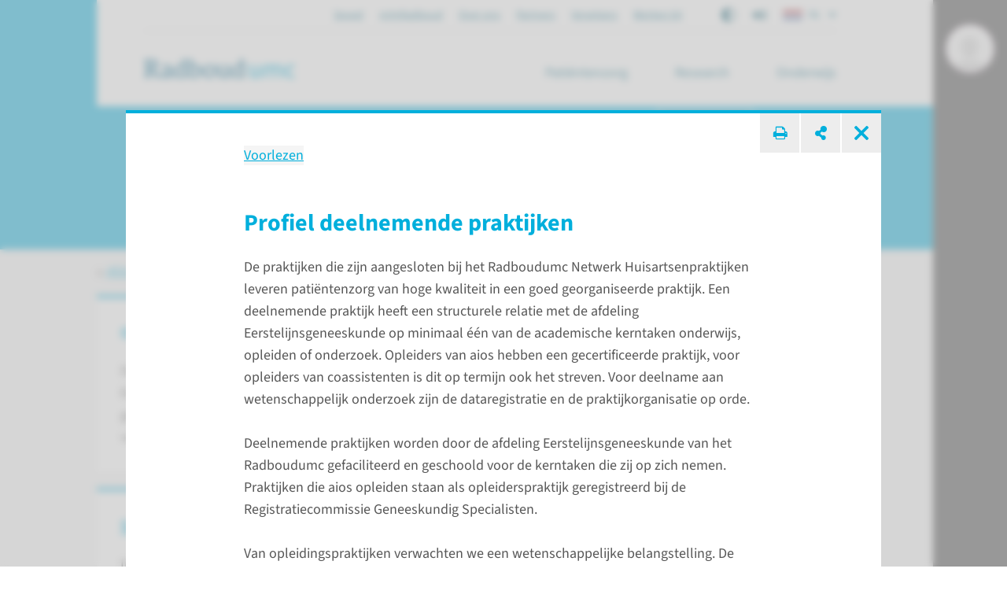

--- FILE ---
content_type: text/css
request_url: https://www.radboudumc.nl/assets/css/main.radboud.css?v=202510291029
body_size: 43628
content:
@charset "UTF-8";@font-face{font-family:RadboudIcons;font-weight:400;font-style:normal;font-display:block;src:url(/assets/fonts/RadboudIcons.woff) format("woff"),url(/assets/fonts/RadboudIcons.ttf) format("truetype")}@font-face{font-family:"Source Sans 3";font-weight:200 900;font-style:italic;size-adjust:97%;src:url(/assets/fonts/SourceSans3-Italic-cyrillic-ext.woff2) format("woff2");unicode-range:U+0460-052F,U+1C80-1C8A,U+20B4,U+2DE0-2DFF,U+A640-A69F,U+FE2E-FE2F}@font-face{font-family:"Source Sans 3";font-weight:200 900;font-style:italic;size-adjust:97%;src:url(/assets/fonts/SourceSans3-Italic-cyrillic.woff2) format("woff2");unicode-range:U+0301,U+0400-045F,U+0490-0491,U+04B0-04B1,U+2116}@font-face{font-family:"Source Sans 3";font-weight:200 900;font-style:italic;size-adjust:97%;src:url(/assets/fonts/SourceSans3-Italic-greek-ext.woff2) format("woff2");unicode-range:U+1F00-1FFF}@font-face{font-family:"Source Sans 3";font-weight:200 900;font-style:italic;size-adjust:97%;src:url(/assets/fonts/SourceSans3-Italic-greek.woff2) format("woff2");unicode-range:U+0370-0377,U+037A-037F,U+0384-038A,U+038C,U+038E-03A1,U+03A3-03FF}@font-face{font-family:"Source Sans 3";font-weight:200 900;font-style:italic;size-adjust:97%;src:url(/assets/fonts/SourceSans3-Italic-latin-ext.woff2) format("woff2");unicode-range:U+0100-02BA,U+02BD-02C5,U+02C7-02CC,U+02CE-02D7,U+02DD-02FF,U+0304,U+0308,U+0329,U+1D00-1DBF,U+1E00-1E9F,U+1EF2-1EFF,U+2020,U+20A0-20AB,U+20AD-20C0,U+2113,U+2C60-2C7F,U+A720-A7FF}@font-face{font-family:"Source Sans 3";font-weight:200 900;font-style:italic;size-adjust:97%;src:url(/assets/fonts/SourceSans3-Italic-latin.woff2) format("woff2");unicode-range:U+0000-00FF,U+0131,U+0152-0153,U+02BB-02BC,U+02C6,U+02DA,U+02DC,U+0304,U+0308,U+0329,U+2000-206F,U+20AC,U+2122,U+2191,U+2193,U+2212,U+2215,U+FEFF,U+FFFD}@font-face{font-family:"Source Sans 3";font-weight:200 900;font-style:normal;size-adjust:97%;src:url(/assets/fonts/SourceSans3-Normal-cyrillic-ext.woff2) format("woff2");unicode-range:U+0460-052F,U+1C80-1C8A,U+20B4,U+2DE0-2DFF,U+A640-A69F,U+FE2E-FE2F}@font-face{font-family:"Source Sans 3";font-weight:200 900;font-style:normal;size-adjust:97%;src:url(/assets/fonts/SourceSans3-Normal-cyrillic.woff2) format("woff2");unicode-range:U+0301,U+0400-045F,U+0490-0491,U+04B0-04B1,U+2116}@font-face{font-family:"Source Sans 3";font-weight:200 900;font-style:normal;size-adjust:97%;src:url(/assets/fonts/SourceSans3-Normal-greek-ext.woff2) format("woff2");unicode-range:U+1F00-1FFF}@font-face{font-family:"Source Sans 3";font-weight:200 900;font-style:normal;size-adjust:97%;src:url(/assets/fonts/SourceSans3-Normal-greek.woff2) format("woff2");unicode-range:U+0370-0377,U+037A-037F,U+0384-038A,U+038C,U+038E-03A1,U+03A3-03FF}@font-face{font-family:"Source Sans 3";font-weight:200 900;font-style:normal;size-adjust:97%;src:url(/assets/fonts/SourceSans3-Normal-latin-ext.woff2) format("woff2");unicode-range:U+0100-02BA,U+02BD-02C5,U+02C7-02CC,U+02CE-02D7,U+02DD-02FF,U+0304,U+0308,U+0329,U+1D00-1DBF,U+1E00-1E9F,U+1EF2-1EFF,U+2020,U+20A0-20AB,U+20AD-20C0,U+2113,U+2C60-2C7F,U+A720-A7FF}@font-face{font-family:"Source Sans 3";font-weight:200 900;font-style:normal;size-adjust:97%;src:url(/assets/fonts/SourceSans3-Normal-latin.woff2) format("woff2");unicode-range:U+0000-00FF,U+0131,U+0152-0153,U+02BB-02BC,U+02C6,U+02DA,U+02DC,U+0304,U+0308,U+0329,U+2000-206F,U+20AC,U+2122,U+2191,U+2193,U+2212,U+2215,U+FEFF,U+FFFD}/*! normalize.css v3.0.2 | MIT License | git.io/normalize */html{font-family:sans-serif;-ms-text-size-adjust:100%;-webkit-text-size-adjust:100%}body{margin:0}article,aside,details,figcaption,figure,footer,header,hgroup,main,menu,nav,section,summary{display:block}audio,canvas,progress,video{display:inline-block;vertical-align:baseline}audio:not([controls]){display:none;height:0}[hidden],template{display:none}a{background-color:transparent}abbr[title]{border-bottom:1px dotted}b,strong{font-weight:700}dfn{font-style:italic}h1{font-size:2em;margin:.67em 0}small{font-size:80%}sub,sup{font-size:75%;line-height:0;position:relative;vertical-align:baseline}sup{top:-.5em}sub{bottom:-.25em}img{border:0}svg:not(:root){overflow:hidden}figure{margin:1em 40px}hr{-moz-box-sizing:content-box;box-sizing:content-box;height:0}pre{overflow:auto}code,kbd,pre,samp{font-family:monospace;font-size:1em}button,input,optgroup,select,textarea{color:inherit;font:inherit;margin:0}button{overflow:visible}button,select{text-transform:none}button,html input[type=button],input[type=reset],input[type=submit]{-webkit-appearance:button;cursor:pointer}button[disabled],html input[disabled]{cursor:default}button::-moz-focus-inner,input::-moz-focus-inner{border:0;padding:0}input{line-height:normal}input[type=checkbox],input[type=radio]{box-sizing:border-box;padding:0}input[type=number]::-webkit-inner-spin-button,input[type=number]::-webkit-outer-spin-button{height:auto}input[type=search]{-webkit-appearance:textfield;-moz-box-sizing:content-box;-webkit-box-sizing:content-box;box-sizing:content-box}input[type=search]::-webkit-search-cancel-button,input[type=search]::-webkit-search-decoration{-webkit-appearance:none}fieldset{border:1px solid #c0c0c0;margin:0 2px;padding:.35em .625em .75em}legend{border:0;padding:0}textarea{overflow:auto}optgroup{font-weight:700}table{border-collapse:collapse;border-spacing:0}td,th{padding:0}.tl-timepicker{position:absolute;top:0;left:0;z-index:2;background:#fff;box-shadow:#0003 0 2px 5px;display:flex;line-height:1}.tl-timepicker-field{position:relative;display:flex;flex-direction:column;width:48px;padding:5px 0}.tl-timepicker-prev,.tl-timepicker-next{height:28px;margin:0 8px;border:0;padding:5px 0;background:none;opacity:.33;text-align:center;cursor:pointer;-webkit-user-select:none;user-select:none}.tl-timepicker-prev:focus,.tl-timepicker-next:focus{outline:none}.tl-timepicker-input{height:28px;width:100%;flex-shrink:1;text-align:center;margin:0;padding:5px 0;border:0;-moz-appearance:textfield}.tl-timepicker-input::-webkit-inner-spin-button{-webkit-appearance:none}.tl-timepicker-scrollbar{position:absolute;top:0;right:0;display:block;width:7px;height:100%;margin:0;border:0;padding:0;background:transparent;-webkit-user-select:none;user-select:none;outline:none}.tl-timepicker-scrollbar:before{display:block;width:calc(100% - 2px);height:calc(100% - 2px);margin:1px;background:#e7e5e7;transition:background-color .2s;content:""}.tl-timepicker-scrollbar:hover:before,.tl-timepicker-scrollbar:active:before{background:#575757}html .rs_addtools,html .rsbtn,html .Theme-Acccent .rs_addtools,html .Theme-Acccent .rsbtn,html :not(.Theme-Accent) .rs_addtools,html :not(.Theme-Accent) .rsbtn{color:inherit}html .rs_addtools a,html .rs_addtools span,html .rsbtn a,html .rsbtn span,html .Theme-Acccent .rs_addtools a,html .Theme-Acccent .rs_addtools span,html .Theme-Acccent .rsbtn a,html .Theme-Acccent .rsbtn span,html :not(.Theme-Accent) .rs_addtools a,html :not(.Theme-Accent) .rs_addtools span,html :not(.Theme-Accent) .rsbtn a,html :not(.Theme-Accent) .rsbtn span{color:inherit;font-weight:inherit}html .rs_addtools .rs-player-loadindicator,html .rsbtn .rs-player-loadindicator,html .Theme-Acccent .rs_addtools .rs-player-loadindicator,html .Theme-Acccent .rsbtn .rs-player-loadindicator,html :not(.Theme-Accent) .rs_addtools .rs-player-loadindicator,html :not(.Theme-Accent) .rsbtn .rs-player-loadindicator{background:#f5f5f5;border-bottom:1px solid #fff}html .rs_addtools .rsicn,html .rsbtn .rsicn,html .Theme-Acccent .rs_addtools .rsicn,html .Theme-Acccent .rsbtn .rsicn,html :not(.Theme-Accent) .rs_addtools .rsicn,html :not(.Theme-Accent) .rsbtn .rsicn{color:var(--color-tint-1)}html .rs_addtools .rsbtn_play,html .rsbtn .rsbtn_play,html .Theme-Acccent .rs_addtools .rsbtn_play,html .Theme-Acccent .rsbtn .rsbtn_play,html :not(.Theme-Accent) .rs_addtools .rsbtn_play,html :not(.Theme-Accent) .rsbtn .rsbtn_play{border-color:#fff;background:#f5f5f5}html .rs_addtools .rsbtn_play:not(.Btn),html .rsbtn .rsbtn_play:not(.Btn),html .Theme-Acccent .rs_addtools .rsbtn_play:not(.Btn),html .Theme-Acccent .rsbtn .rsbtn_play:not(.Btn),html :not(.Theme-Accent) .rs_addtools .rsbtn_play:not(.Btn),html :not(.Theme-Accent) .rsbtn .rsbtn_play:not(.Btn){color:var(--color-tint-1)}html .rs_addtools .rsbtn_play:not(.Btn):hover,html .rs_addtools .rsbtn_play:not(.Btn):active,html .rs_addtools .rsbtn_play:not(.Btn):focus,html .rsbtn .rsbtn_play:not(.Btn):hover,html .rsbtn .rsbtn_play:not(.Btn):active,html .rsbtn .rsbtn_play:not(.Btn):focus,html .Theme-Acccent .rs_addtools .rsbtn_play:not(.Btn):hover,html .Theme-Acccent .rs_addtools .rsbtn_play:not(.Btn):active,html .Theme-Acccent .rs_addtools .rsbtn_play:not(.Btn):focus,html .Theme-Acccent .rsbtn .rsbtn_play:not(.Btn):hover,html .Theme-Acccent .rsbtn .rsbtn_play:not(.Btn):active,html .Theme-Acccent .rsbtn .rsbtn_play:not(.Btn):focus,html :not(.Theme-Accent) .rs_addtools .rsbtn_play:not(.Btn):hover,html :not(.Theme-Accent) .rs_addtools .rsbtn_play:not(.Btn):active,html :not(.Theme-Accent) .rs_addtools .rsbtn_play:not(.Btn):focus,html :not(.Theme-Accent) .rsbtn .rsbtn_play:not(.Btn):hover,html :not(.Theme-Accent) .rsbtn .rsbtn_play:not(.Btn):active,html :not(.Theme-Accent) .rsbtn .rsbtn_play:not(.Btn):focus{background:var(--color-tint-1);color:#fff}html .rs_addtools .rsbtn_play .rsbtn_left .rsbtn_text,html .rs_addtools .rsbtn_play .rsbtn_left .rsbtn_text span,html .rsbtn .rsbtn_play .rsbtn_left .rsbtn_text,html .rsbtn .rsbtn_play .rsbtn_left .rsbtn_text span,html .Theme-Acccent .rs_addtools .rsbtn_play .rsbtn_left .rsbtn_text,html .Theme-Acccent .rs_addtools .rsbtn_play .rsbtn_left .rsbtn_text span,html .Theme-Acccent .rsbtn .rsbtn_play .rsbtn_left .rsbtn_text,html .Theme-Acccent .rsbtn .rsbtn_play .rsbtn_left .rsbtn_text span,html :not(.Theme-Accent) .rs_addtools .rsbtn_play .rsbtn_left .rsbtn_text,html :not(.Theme-Accent) .rs_addtools .rsbtn_play .rsbtn_left .rsbtn_text span,html :not(.Theme-Accent) .rsbtn .rsbtn_play .rsbtn_left .rsbtn_text,html :not(.Theme-Accent) .rsbtn .rsbtn_play .rsbtn_left .rsbtn_text span{color:inherit;font-weight:inherit}html .rs_addtools .rsbtn_play .rsbtn_right,html .rsbtn .rsbtn_play .rsbtn_right,html .Theme-Acccent .rs_addtools .rsbtn_play .rsbtn_right,html .Theme-Acccent .rsbtn .rsbtn_play .rsbtn_right,html :not(.Theme-Accent) .rs_addtools .rsbtn_play .rsbtn_right,html :not(.Theme-Accent) .rsbtn .rsbtn_play .rsbtn_right{border-color:#fff}html .rs_addtools .rsbtn_play:not(.Btn):not(.Link-Reset):hover,html .rs_addtools .rsbtn_play:not(.Btn):not(.Link-Reset):active,html .rs_addtools .rsbtn_play:not(.Btn):not(.Link-Reset):focus,html .rsbtn .rsbtn_play:not(.Btn):not(.Link-Reset):hover,html .rsbtn .rsbtn_play:not(.Btn):not(.Link-Reset):active,html .rsbtn .rsbtn_play:not(.Btn):not(.Link-Reset):focus,html .Theme-Acccent .rs_addtools .rsbtn_play:not(.Btn):not(.Link-Reset):hover,html .Theme-Acccent .rs_addtools .rsbtn_play:not(.Btn):not(.Link-Reset):active,html .Theme-Acccent .rs_addtools .rsbtn_play:not(.Btn):not(.Link-Reset):focus,html .Theme-Acccent .rsbtn .rsbtn_play:not(.Btn):not(.Link-Reset):hover,html .Theme-Acccent .rsbtn .rsbtn_play:not(.Btn):not(.Link-Reset):active,html .Theme-Acccent .rsbtn .rsbtn_play:not(.Btn):not(.Link-Reset):focus,html :not(.Theme-Accent) .rs_addtools .rsbtn_play:not(.Btn):not(.Link-Reset):hover,html :not(.Theme-Accent) .rs_addtools .rsbtn_play:not(.Btn):not(.Link-Reset):active,html :not(.Theme-Accent) .rs_addtools .rsbtn_play:not(.Btn):not(.Link-Reset):focus,html :not(.Theme-Accent) .rsbtn .rsbtn_play:not(.Btn):not(.Link-Reset):hover,html :not(.Theme-Accent) .rsbtn .rsbtn_play:not(.Btn):not(.Link-Reset):active,html :not(.Theme-Accent) .rsbtn .rsbtn_play:not(.Btn):not(.Link-Reset):focus{background:var(--color-tint-1);color:#fff}html .rs_addtools .rsbtn_play:not(.Btn):not(.Link-Reset):hover .rsbtn_right,html .rs_addtools .rsbtn_play:not(.Btn):not(.Link-Reset):hover .rsbtn_right:before,html .rs_addtools .rsbtn_play:not(.Btn):not(.Link-Reset):active .rsbtn_right,html .rs_addtools .rsbtn_play:not(.Btn):not(.Link-Reset):active .rsbtn_right:before,html .rs_addtools .rsbtn_play:not(.Btn):not(.Link-Reset):focus .rsbtn_right,html .rs_addtools .rsbtn_play:not(.Btn):not(.Link-Reset):focus .rsbtn_right:before,html .rsbtn .rsbtn_play:not(.Btn):not(.Link-Reset):hover .rsbtn_right,html .rsbtn .rsbtn_play:not(.Btn):not(.Link-Reset):hover .rsbtn_right:before,html .rsbtn .rsbtn_play:not(.Btn):not(.Link-Reset):active .rsbtn_right,html .rsbtn .rsbtn_play:not(.Btn):not(.Link-Reset):active .rsbtn_right:before,html .rsbtn .rsbtn_play:not(.Btn):not(.Link-Reset):focus .rsbtn_right,html .rsbtn .rsbtn_play:not(.Btn):not(.Link-Reset):focus .rsbtn_right:before,html .Theme-Acccent .rs_addtools .rsbtn_play:not(.Btn):not(.Link-Reset):hover .rsbtn_right,html .Theme-Acccent .rs_addtools .rsbtn_play:not(.Btn):not(.Link-Reset):hover .rsbtn_right:before,html .Theme-Acccent .rs_addtools .rsbtn_play:not(.Btn):not(.Link-Reset):active .rsbtn_right,html .Theme-Acccent .rs_addtools .rsbtn_play:not(.Btn):not(.Link-Reset):active .rsbtn_right:before,html .Theme-Acccent .rs_addtools .rsbtn_play:not(.Btn):not(.Link-Reset):focus .rsbtn_right,html .Theme-Acccent .rs_addtools .rsbtn_play:not(.Btn):not(.Link-Reset):focus .rsbtn_right:before,html .Theme-Acccent .rsbtn .rsbtn_play:not(.Btn):not(.Link-Reset):hover .rsbtn_right,html .Theme-Acccent .rsbtn .rsbtn_play:not(.Btn):not(.Link-Reset):hover .rsbtn_right:before,html .Theme-Acccent .rsbtn .rsbtn_play:not(.Btn):not(.Link-Reset):active .rsbtn_right,html .Theme-Acccent .rsbtn .rsbtn_play:not(.Btn):not(.Link-Reset):active .rsbtn_right:before,html .Theme-Acccent .rsbtn .rsbtn_play:not(.Btn):not(.Link-Reset):focus .rsbtn_right,html .Theme-Acccent .rsbtn .rsbtn_play:not(.Btn):not(.Link-Reset):focus .rsbtn_right:before,html :not(.Theme-Accent) .rs_addtools .rsbtn_play:not(.Btn):not(.Link-Reset):hover .rsbtn_right,html :not(.Theme-Accent) .rs_addtools .rsbtn_play:not(.Btn):not(.Link-Reset):hover .rsbtn_right:before,html :not(.Theme-Accent) .rs_addtools .rsbtn_play:not(.Btn):not(.Link-Reset):active .rsbtn_right,html :not(.Theme-Accent) .rs_addtools .rsbtn_play:not(.Btn):not(.Link-Reset):active .rsbtn_right:before,html :not(.Theme-Accent) .rs_addtools .rsbtn_play:not(.Btn):not(.Link-Reset):focus .rsbtn_right,html :not(.Theme-Accent) .rs_addtools .rsbtn_play:not(.Btn):not(.Link-Reset):focus .rsbtn_right:before,html :not(.Theme-Accent) .rsbtn .rsbtn_play:not(.Btn):not(.Link-Reset):hover .rsbtn_right,html :not(.Theme-Accent) .rsbtn .rsbtn_play:not(.Btn):not(.Link-Reset):hover .rsbtn_right:before,html :not(.Theme-Accent) .rsbtn .rsbtn_play:not(.Btn):not(.Link-Reset):active .rsbtn_right,html :not(.Theme-Accent) .rsbtn .rsbtn_play:not(.Btn):not(.Link-Reset):active .rsbtn_right:before,html :not(.Theme-Accent) .rsbtn .rsbtn_play:not(.Btn):not(.Link-Reset):focus .rsbtn_right,html :not(.Theme-Accent) .rsbtn .rsbtn_play:not(.Btn):not(.Link-Reset):focus .rsbtn_right:before{color:inherit}html .rs_addtools .rsbtn_tooltoggle,html .rsbtn .rsbtn_tooltoggle,html .Theme-Acccent .rs_addtools .rsbtn_tooltoggle,html .Theme-Acccent .rsbtn .rsbtn_tooltoggle,html :not(.Theme-Accent) .rs_addtools .rsbtn_tooltoggle,html :not(.Theme-Accent) .rsbtn .rsbtn_tooltoggle{border-color:#fff;color:var(--color-tint-1)}html .rs_addtools .rsbtn_tooltoggle:hover,html .rs_addtools .rsbtn_tooltoggle:active,html .rs_addtools .rsbtn_tooltoggle:focus,html .rsbtn .rsbtn_tooltoggle:hover,html .rsbtn .rsbtn_tooltoggle:active,html .rsbtn .rsbtn_tooltoggle:focus,html .Theme-Acccent .rs_addtools .rsbtn_tooltoggle:hover,html .Theme-Acccent .rs_addtools .rsbtn_tooltoggle:active,html .Theme-Acccent .rs_addtools .rsbtn_tooltoggle:focus,html .Theme-Acccent .rsbtn .rsbtn_tooltoggle:hover,html .Theme-Acccent .rsbtn .rsbtn_tooltoggle:active,html .Theme-Acccent .rsbtn .rsbtn_tooltoggle:focus,html :not(.Theme-Accent) .rs_addtools .rsbtn_tooltoggle:hover,html :not(.Theme-Accent) .rs_addtools .rsbtn_tooltoggle:active,html :not(.Theme-Accent) .rs_addtools .rsbtn_tooltoggle:focus,html :not(.Theme-Accent) .rsbtn .rsbtn_tooltoggle:hover,html :not(.Theme-Accent) .rsbtn .rsbtn_tooltoggle:active,html :not(.Theme-Accent) .rsbtn .rsbtn_tooltoggle:focus{background:var(--color-tint-1);color:#fff}html .rs_addtools .rsbtn_tooltoggle:hover span.rsicn,html .rs_addtools .rsbtn_tooltoggle:active span.rsicn,html .rs_addtools .rsbtn_tooltoggle:focus span.rsicn,html .rsbtn .rsbtn_tooltoggle:hover span.rsicn,html .rsbtn .rsbtn_tooltoggle:active span.rsicn,html .rsbtn .rsbtn_tooltoggle:focus span.rsicn,html .Theme-Acccent .rs_addtools .rsbtn_tooltoggle:hover span.rsicn,html .Theme-Acccent .rs_addtools .rsbtn_tooltoggle:active span.rsicn,html .Theme-Acccent .rs_addtools .rsbtn_tooltoggle:focus span.rsicn,html .Theme-Acccent .rsbtn .rsbtn_tooltoggle:hover span.rsicn,html .Theme-Acccent .rsbtn .rsbtn_tooltoggle:active span.rsicn,html .Theme-Acccent .rsbtn .rsbtn_tooltoggle:focus span.rsicn,html :not(.Theme-Accent) .rs_addtools .rsbtn_tooltoggle:hover span.rsicn,html :not(.Theme-Accent) .rs_addtools .rsbtn_tooltoggle:active span.rsicn,html :not(.Theme-Accent) .rs_addtools .rsbtn_tooltoggle:focus span.rsicn,html :not(.Theme-Accent) .rsbtn .rsbtn_tooltoggle:hover span.rsicn,html :not(.Theme-Accent) .rsbtn .rsbtn_tooltoggle:active span.rsicn,html :not(.Theme-Accent) .rsbtn .rsbtn_tooltoggle:focus span.rsicn{color:inherit}html .rs_addtools.zoom-tooltoggler .rsbtn_tooltoggle,html .rsbtn.zoom-tooltoggler .rsbtn_tooltoggle,html .Theme-Acccent .rs_addtools.zoom-tooltoggler .rsbtn_tooltoggle,html .Theme-Acccent .rsbtn.zoom-tooltoggler .rsbtn_tooltoggle,html :not(.Theme-Accent) .rs_addtools.zoom-tooltoggler .rsbtn_tooltoggle,html :not(.Theme-Accent) .rsbtn.zoom-tooltoggler .rsbtn_tooltoggle{border-color:#fff}html .rs_addtools.zoom-tooltoggler .rsbtn_tooltoggle:hover,html .rs_addtools.zoom-tooltoggler .rsbtn_tooltoggle:active,html .rs_addtools.zoom-tooltoggler .rsbtn_tooltoggle:focus,html .rsbtn.zoom-tooltoggler .rsbtn_tooltoggle:hover,html .rsbtn.zoom-tooltoggler .rsbtn_tooltoggle:active,html .rsbtn.zoom-tooltoggler .rsbtn_tooltoggle:focus,html .Theme-Acccent .rs_addtools.zoom-tooltoggler .rsbtn_tooltoggle:hover,html .Theme-Acccent .rs_addtools.zoom-tooltoggler .rsbtn_tooltoggle:active,html .Theme-Acccent .rs_addtools.zoom-tooltoggler .rsbtn_tooltoggle:focus,html .Theme-Acccent .rsbtn.zoom-tooltoggler .rsbtn_tooltoggle:hover,html .Theme-Acccent .rsbtn.zoom-tooltoggler .rsbtn_tooltoggle:active,html .Theme-Acccent .rsbtn.zoom-tooltoggler .rsbtn_tooltoggle:focus,html :not(.Theme-Accent) .rs_addtools.zoom-tooltoggler .rsbtn_tooltoggle:hover,html :not(.Theme-Accent) .rs_addtools.zoom-tooltoggler .rsbtn_tooltoggle:active,html :not(.Theme-Accent) .rs_addtools.zoom-tooltoggler .rsbtn_tooltoggle:focus,html :not(.Theme-Accent) .rsbtn.zoom-tooltoggler .rsbtn_tooltoggle:hover,html :not(.Theme-Accent) .rsbtn.zoom-tooltoggler .rsbtn_tooltoggle:active,html :not(.Theme-Accent) .rsbtn.zoom-tooltoggler .rsbtn_tooltoggle:focus{background:var(--color-tint-1);color:#fff}html .rs_addtools.zoom-tooltoggler .rsbtn_tooltoggle:hover span.rsicn,html .rs_addtools.zoom-tooltoggler .rsbtn_tooltoggle:active span.rsicn,html .rs_addtools.zoom-tooltoggler .rsbtn_tooltoggle:focus span.rsicn,html .rsbtn.zoom-tooltoggler .rsbtn_tooltoggle:hover span.rsicn,html .rsbtn.zoom-tooltoggler .rsbtn_tooltoggle:active span.rsicn,html .rsbtn.zoom-tooltoggler .rsbtn_tooltoggle:focus span.rsicn,html .Theme-Acccent .rs_addtools.zoom-tooltoggler .rsbtn_tooltoggle:hover span.rsicn,html .Theme-Acccent .rs_addtools.zoom-tooltoggler .rsbtn_tooltoggle:active span.rsicn,html .Theme-Acccent .rs_addtools.zoom-tooltoggler .rsbtn_tooltoggle:focus span.rsicn,html .Theme-Acccent .rsbtn.zoom-tooltoggler .rsbtn_tooltoggle:hover span.rsicn,html .Theme-Acccent .rsbtn.zoom-tooltoggler .rsbtn_tooltoggle:active span.rsicn,html .Theme-Acccent .rsbtn.zoom-tooltoggler .rsbtn_tooltoggle:focus span.rsicn,html :not(.Theme-Accent) .rs_addtools.zoom-tooltoggler .rsbtn_tooltoggle:hover span.rsicn,html :not(.Theme-Accent) .rs_addtools.zoom-tooltoggler .rsbtn_tooltoggle:active span.rsicn,html :not(.Theme-Accent) .rs_addtools.zoom-tooltoggler .rsbtn_tooltoggle:focus span.rsicn,html :not(.Theme-Accent) .rsbtn.zoom-tooltoggler .rsbtn_tooltoggle:hover span.rsicn,html :not(.Theme-Accent) .rsbtn.zoom-tooltoggler .rsbtn_tooltoggle:active span.rsicn,html :not(.Theme-Accent) .rsbtn.zoom-tooltoggler .rsbtn_tooltoggle:focus span.rsicn{color:inherit}html .rs_addtools .rsbtn_exp .rsbtn_exp_inner,html .rsbtn .rsbtn_exp .rsbtn_exp_inner,html .Theme-Acccent .rs_addtools .rsbtn_exp .rsbtn_exp_inner,html .Theme-Acccent .rsbtn .rsbtn_exp .rsbtn_exp_inner,html :not(.Theme-Accent) .rs_addtools .rsbtn_exp .rsbtn_exp_inner,html :not(.Theme-Accent) .rsbtn .rsbtn_exp .rsbtn_exp_inner{border-color:#fff}html .rs_addtools .rsbtn_exp .rsbtn_exp_inner .rsbtn_player_item,html .rsbtn .rsbtn_exp .rsbtn_exp_inner .rsbtn_player_item,html .Theme-Acccent .rs_addtools .rsbtn_exp .rsbtn_exp_inner .rsbtn_player_item,html .Theme-Acccent .rsbtn .rsbtn_exp .rsbtn_exp_inner .rsbtn_player_item,html :not(.Theme-Accent) .rs_addtools .rsbtn_exp .rsbtn_exp_inner .rsbtn_player_item,html :not(.Theme-Accent) .rsbtn .rsbtn_exp .rsbtn_exp_inner .rsbtn_player_item{border-color:#fff;background-color:#f5f5f5}html .rs_addtools .rsbtn_exp .rsbtn_exp_inner .rsbtn_player_item:hover,html .rs_addtools .rsbtn_exp .rsbtn_exp_inner .rsbtn_player_item:active,html .rs_addtools .rsbtn_exp .rsbtn_exp_inner .rsbtn_player_item:focus,html .rsbtn .rsbtn_exp .rsbtn_exp_inner .rsbtn_player_item:hover,html .rsbtn .rsbtn_exp .rsbtn_exp_inner .rsbtn_player_item:active,html .rsbtn .rsbtn_exp .rsbtn_exp_inner .rsbtn_player_item:focus,html .Theme-Acccent .rs_addtools .rsbtn_exp .rsbtn_exp_inner .rsbtn_player_item:hover,html .Theme-Acccent .rs_addtools .rsbtn_exp .rsbtn_exp_inner .rsbtn_player_item:active,html .Theme-Acccent .rs_addtools .rsbtn_exp .rsbtn_exp_inner .rsbtn_player_item:focus,html .Theme-Acccent .rsbtn .rsbtn_exp .rsbtn_exp_inner .rsbtn_player_item:hover,html .Theme-Acccent .rsbtn .rsbtn_exp .rsbtn_exp_inner .rsbtn_player_item:active,html .Theme-Acccent .rsbtn .rsbtn_exp .rsbtn_exp_inner .rsbtn_player_item:focus,html :not(.Theme-Accent) .rs_addtools .rsbtn_exp .rsbtn_exp_inner .rsbtn_player_item:hover,html :not(.Theme-Accent) .rs_addtools .rsbtn_exp .rsbtn_exp_inner .rsbtn_player_item:active,html :not(.Theme-Accent) .rs_addtools .rsbtn_exp .rsbtn_exp_inner .rsbtn_player_item:focus,html :not(.Theme-Accent) .rsbtn .rsbtn_exp .rsbtn_exp_inner .rsbtn_player_item:hover,html :not(.Theme-Accent) .rsbtn .rsbtn_exp .rsbtn_exp_inner .rsbtn_player_item:active,html :not(.Theme-Accent) .rsbtn .rsbtn_exp .rsbtn_exp_inner .rsbtn_player_item:focus{background:var(--color-tint-1);color:#fff}html .rs_addtools .rsbtn_exp .rsbtn_exp_inner .rsbtn_player_item:hover span.rsicn,html .rs_addtools .rsbtn_exp .rsbtn_exp_inner .rsbtn_player_item:active span.rsicn,html .rs_addtools .rsbtn_exp .rsbtn_exp_inner .rsbtn_player_item:focus span.rsicn,html .rsbtn .rsbtn_exp .rsbtn_exp_inner .rsbtn_player_item:hover span.rsicn,html .rsbtn .rsbtn_exp .rsbtn_exp_inner .rsbtn_player_item:active span.rsicn,html .rsbtn .rsbtn_exp .rsbtn_exp_inner .rsbtn_player_item:focus span.rsicn,html .Theme-Acccent .rs_addtools .rsbtn_exp .rsbtn_exp_inner .rsbtn_player_item:hover span.rsicn,html .Theme-Acccent .rs_addtools .rsbtn_exp .rsbtn_exp_inner .rsbtn_player_item:active span.rsicn,html .Theme-Acccent .rs_addtools .rsbtn_exp .rsbtn_exp_inner .rsbtn_player_item:focus span.rsicn,html .Theme-Acccent .rsbtn .rsbtn_exp .rsbtn_exp_inner .rsbtn_player_item:hover span.rsicn,html .Theme-Acccent .rsbtn .rsbtn_exp .rsbtn_exp_inner .rsbtn_player_item:active span.rsicn,html .Theme-Acccent .rsbtn .rsbtn_exp .rsbtn_exp_inner .rsbtn_player_item:focus span.rsicn,html :not(.Theme-Accent) .rs_addtools .rsbtn_exp .rsbtn_exp_inner .rsbtn_player_item:hover span.rsicn,html :not(.Theme-Accent) .rs_addtools .rsbtn_exp .rsbtn_exp_inner .rsbtn_player_item:active span.rsicn,html :not(.Theme-Accent) .rs_addtools .rsbtn_exp .rsbtn_exp_inner .rsbtn_player_item:focus span.rsicn,html :not(.Theme-Accent) .rsbtn .rsbtn_exp .rsbtn_exp_inner .rsbtn_player_item:hover span.rsicn,html :not(.Theme-Accent) .rsbtn .rsbtn_exp .rsbtn_exp_inner .rsbtn_player_item:active span.rsicn,html :not(.Theme-Accent) .rsbtn .rsbtn_exp .rsbtn_exp_inner .rsbtn_player_item:focus span.rsicn{color:inherit}html .rs_addtools .rsbtn_exp .rsbtn_exp_inner .rsbtn_dropdown,html .rsbtn .rsbtn_exp .rsbtn_exp_inner .rsbtn_dropdown,html .Theme-Acccent .rs_addtools .rsbtn_exp .rsbtn_exp_inner .rsbtn_dropdown,html .Theme-Acccent .rsbtn .rsbtn_exp .rsbtn_exp_inner .rsbtn_dropdown,html :not(.Theme-Accent) .rs_addtools .rsbtn_exp .rsbtn_exp_inner .rsbtn_dropdown,html :not(.Theme-Accent) .rsbtn .rsbtn_exp .rsbtn_exp_inner .rsbtn_dropdown{background:#f5f5f5;border:.1rem solid #dcdcdc;color:var(--color-tint-1)}html .rs_addtools .rsbtn_toolpanel.vertical .rsbtn_tools,html .rsbtn .rsbtn_toolpanel.vertical .rsbtn_tools,html .Theme-Acccent .rs_addtools .rsbtn_toolpanel.vertical .rsbtn_tools,html .Theme-Acccent .rsbtn .rsbtn_toolpanel.vertical .rsbtn_tools,html :not(.Theme-Accent) .rs_addtools .rsbtn_toolpanel.vertical .rsbtn_tools,html :not(.Theme-Accent) .rsbtn .rsbtn_toolpanel.vertical .rsbtn_tools{background:#f5f5f5;border:.1rem solid #dcdcdc;color:var(--color-tint-1)}html .rs_addtools .rsbtn_toolpanel.vertical .rsbtn_tools .rsbtn_tools_inner .rsbtn_toolcontainer ul.rsbtn_toollist li button.rsbtn_tool,html .rsbtn .rsbtn_toolpanel.vertical .rsbtn_tools .rsbtn_tools_inner .rsbtn_toolcontainer ul.rsbtn_toollist li button.rsbtn_tool,html .Theme-Acccent .rs_addtools .rsbtn_toolpanel.vertical .rsbtn_tools .rsbtn_tools_inner .rsbtn_toolcontainer ul.rsbtn_toollist li button.rsbtn_tool,html .Theme-Acccent .rsbtn .rsbtn_toolpanel.vertical .rsbtn_tools .rsbtn_tools_inner .rsbtn_toolcontainer ul.rsbtn_toollist li button.rsbtn_tool,html :not(.Theme-Accent) .rs_addtools .rsbtn_toolpanel.vertical .rsbtn_tools .rsbtn_tools_inner .rsbtn_toolcontainer ul.rsbtn_toollist li button.rsbtn_tool,html :not(.Theme-Accent) .rsbtn .rsbtn_toolpanel.vertical .rsbtn_tools .rsbtn_tools_inner .rsbtn_toolcontainer ul.rsbtn_toollist li button.rsbtn_tool{border-color:var(--color-tint-1);color:var(--color-tint-1)}html .rs_addtools .rsbtn_toolpanel.vertical .rsbtn_tools .rsbtn_tools_inner .rsbtn_toolcontainer ul.rsbtn_toollist li button.rsbtn_tool:hover,html .rs_addtools .rsbtn_toolpanel.vertical .rsbtn_tools .rsbtn_tools_inner .rsbtn_toolcontainer ul.rsbtn_toollist li button.rsbtn_tool:active,html .rs_addtools .rsbtn_toolpanel.vertical .rsbtn_tools .rsbtn_tools_inner .rsbtn_toolcontainer ul.rsbtn_toollist li button.rsbtn_tool:focus,html .rsbtn .rsbtn_toolpanel.vertical .rsbtn_tools .rsbtn_tools_inner .rsbtn_toolcontainer ul.rsbtn_toollist li button.rsbtn_tool:hover,html .rsbtn .rsbtn_toolpanel.vertical .rsbtn_tools .rsbtn_tools_inner .rsbtn_toolcontainer ul.rsbtn_toollist li button.rsbtn_tool:active,html .rsbtn .rsbtn_toolpanel.vertical .rsbtn_tools .rsbtn_tools_inner .rsbtn_toolcontainer ul.rsbtn_toollist li button.rsbtn_tool:focus,html .Theme-Acccent .rs_addtools .rsbtn_toolpanel.vertical .rsbtn_tools .rsbtn_tools_inner .rsbtn_toolcontainer ul.rsbtn_toollist li button.rsbtn_tool:hover,html .Theme-Acccent .rs_addtools .rsbtn_toolpanel.vertical .rsbtn_tools .rsbtn_tools_inner .rsbtn_toolcontainer ul.rsbtn_toollist li button.rsbtn_tool:active,html .Theme-Acccent .rs_addtools .rsbtn_toolpanel.vertical .rsbtn_tools .rsbtn_tools_inner .rsbtn_toolcontainer ul.rsbtn_toollist li button.rsbtn_tool:focus,html .Theme-Acccent .rsbtn .rsbtn_toolpanel.vertical .rsbtn_tools .rsbtn_tools_inner .rsbtn_toolcontainer ul.rsbtn_toollist li button.rsbtn_tool:hover,html .Theme-Acccent .rsbtn .rsbtn_toolpanel.vertical .rsbtn_tools .rsbtn_tools_inner .rsbtn_toolcontainer ul.rsbtn_toollist li button.rsbtn_tool:active,html .Theme-Acccent .rsbtn .rsbtn_toolpanel.vertical .rsbtn_tools .rsbtn_tools_inner .rsbtn_toolcontainer ul.rsbtn_toollist li button.rsbtn_tool:focus,html :not(.Theme-Accent) .rs_addtools .rsbtn_toolpanel.vertical .rsbtn_tools .rsbtn_tools_inner .rsbtn_toolcontainer ul.rsbtn_toollist li button.rsbtn_tool:hover,html :not(.Theme-Accent) .rs_addtools .rsbtn_toolpanel.vertical .rsbtn_tools .rsbtn_tools_inner .rsbtn_toolcontainer ul.rsbtn_toollist li button.rsbtn_tool:active,html :not(.Theme-Accent) .rs_addtools .rsbtn_toolpanel.vertical .rsbtn_tools .rsbtn_tools_inner .rsbtn_toolcontainer ul.rsbtn_toollist li button.rsbtn_tool:focus,html :not(.Theme-Accent) .rsbtn .rsbtn_toolpanel.vertical .rsbtn_tools .rsbtn_tools_inner .rsbtn_toolcontainer ul.rsbtn_toollist li button.rsbtn_tool:hover,html :not(.Theme-Accent) .rsbtn .rsbtn_toolpanel.vertical .rsbtn_tools .rsbtn_tools_inner .rsbtn_toolcontainer ul.rsbtn_toollist li button.rsbtn_tool:active,html :not(.Theme-Accent) .rsbtn .rsbtn_toolpanel.vertical .rsbtn_tools .rsbtn_tools_inner .rsbtn_toolcontainer ul.rsbtn_toollist li button.rsbtn_tool:focus{background:var(--color-tint-1);color:#fff}html .rs_addtools .rsbtn_toolpanel.vertical .rsbtn_tools .rsbtn_tools_inner .rsbtn_toolcontainer ul.rsbtn_toollist li button.rsbtn_tool:hover span,html .rs_addtools .rsbtn_toolpanel.vertical .rsbtn_tools .rsbtn_tools_inner .rsbtn_toolcontainer ul.rsbtn_toollist li button.rsbtn_tool:hover span.rsicn,html .rs_addtools .rsbtn_toolpanel.vertical .rsbtn_tools .rsbtn_tools_inner .rsbtn_toolcontainer ul.rsbtn_toollist li button.rsbtn_tool:active span,html .rs_addtools .rsbtn_toolpanel.vertical .rsbtn_tools .rsbtn_tools_inner .rsbtn_toolcontainer ul.rsbtn_toollist li button.rsbtn_tool:active span.rsicn,html .rs_addtools .rsbtn_toolpanel.vertical .rsbtn_tools .rsbtn_tools_inner .rsbtn_toolcontainer ul.rsbtn_toollist li button.rsbtn_tool:focus span,html .rs_addtools .rsbtn_toolpanel.vertical .rsbtn_tools .rsbtn_tools_inner .rsbtn_toolcontainer ul.rsbtn_toollist li button.rsbtn_tool:focus span.rsicn,html .rsbtn .rsbtn_toolpanel.vertical .rsbtn_tools .rsbtn_tools_inner .rsbtn_toolcontainer ul.rsbtn_toollist li button.rsbtn_tool:hover span,html .rsbtn .rsbtn_toolpanel.vertical .rsbtn_tools .rsbtn_tools_inner .rsbtn_toolcontainer ul.rsbtn_toollist li button.rsbtn_tool:hover span.rsicn,html .rsbtn .rsbtn_toolpanel.vertical .rsbtn_tools .rsbtn_tools_inner .rsbtn_toolcontainer ul.rsbtn_toollist li button.rsbtn_tool:active span,html .rsbtn .rsbtn_toolpanel.vertical .rsbtn_tools .rsbtn_tools_inner .rsbtn_toolcontainer ul.rsbtn_toollist li button.rsbtn_tool:active span.rsicn,html .rsbtn .rsbtn_toolpanel.vertical .rsbtn_tools .rsbtn_tools_inner .rsbtn_toolcontainer ul.rsbtn_toollist li button.rsbtn_tool:focus span,html .rsbtn .rsbtn_toolpanel.vertical .rsbtn_tools .rsbtn_tools_inner .rsbtn_toolcontainer ul.rsbtn_toollist li button.rsbtn_tool:focus span.rsicn,html .Theme-Acccent .rs_addtools .rsbtn_toolpanel.vertical .rsbtn_tools .rsbtn_tools_inner .rsbtn_toolcontainer ul.rsbtn_toollist li button.rsbtn_tool:hover span,html .Theme-Acccent .rs_addtools .rsbtn_toolpanel.vertical .rsbtn_tools .rsbtn_tools_inner .rsbtn_toolcontainer ul.rsbtn_toollist li button.rsbtn_tool:hover span.rsicn,html .Theme-Acccent .rs_addtools .rsbtn_toolpanel.vertical .rsbtn_tools .rsbtn_tools_inner .rsbtn_toolcontainer ul.rsbtn_toollist li button.rsbtn_tool:active span,html .Theme-Acccent .rs_addtools .rsbtn_toolpanel.vertical .rsbtn_tools .rsbtn_tools_inner .rsbtn_toolcontainer ul.rsbtn_toollist li button.rsbtn_tool:active span.rsicn,html .Theme-Acccent .rs_addtools .rsbtn_toolpanel.vertical .rsbtn_tools .rsbtn_tools_inner .rsbtn_toolcontainer ul.rsbtn_toollist li button.rsbtn_tool:focus span,html .Theme-Acccent .rs_addtools .rsbtn_toolpanel.vertical .rsbtn_tools .rsbtn_tools_inner .rsbtn_toolcontainer ul.rsbtn_toollist li button.rsbtn_tool:focus span.rsicn,html .Theme-Acccent .rsbtn .rsbtn_toolpanel.vertical .rsbtn_tools .rsbtn_tools_inner .rsbtn_toolcontainer ul.rsbtn_toollist li button.rsbtn_tool:hover span,html .Theme-Acccent .rsbtn .rsbtn_toolpanel.vertical .rsbtn_tools .rsbtn_tools_inner .rsbtn_toolcontainer ul.rsbtn_toollist li button.rsbtn_tool:hover span.rsicn,html .Theme-Acccent .rsbtn .rsbtn_toolpanel.vertical .rsbtn_tools .rsbtn_tools_inner .rsbtn_toolcontainer ul.rsbtn_toollist li button.rsbtn_tool:active span,html .Theme-Acccent .rsbtn .rsbtn_toolpanel.vertical .rsbtn_tools .rsbtn_tools_inner .rsbtn_toolcontainer ul.rsbtn_toollist li button.rsbtn_tool:active span.rsicn,html .Theme-Acccent .rsbtn .rsbtn_toolpanel.vertical .rsbtn_tools .rsbtn_tools_inner .rsbtn_toolcontainer ul.rsbtn_toollist li button.rsbtn_tool:focus span,html .Theme-Acccent .rsbtn .rsbtn_toolpanel.vertical .rsbtn_tools .rsbtn_tools_inner .rsbtn_toolcontainer ul.rsbtn_toollist li button.rsbtn_tool:focus span.rsicn,html :not(.Theme-Accent) .rs_addtools .rsbtn_toolpanel.vertical .rsbtn_tools .rsbtn_tools_inner .rsbtn_toolcontainer ul.rsbtn_toollist li button.rsbtn_tool:hover span,html :not(.Theme-Accent) .rs_addtools .rsbtn_toolpanel.vertical .rsbtn_tools .rsbtn_tools_inner .rsbtn_toolcontainer ul.rsbtn_toollist li button.rsbtn_tool:hover span.rsicn,html :not(.Theme-Accent) .rs_addtools .rsbtn_toolpanel.vertical .rsbtn_tools .rsbtn_tools_inner .rsbtn_toolcontainer ul.rsbtn_toollist li button.rsbtn_tool:active span,html :not(.Theme-Accent) .rs_addtools .rsbtn_toolpanel.vertical .rsbtn_tools .rsbtn_tools_inner .rsbtn_toolcontainer ul.rsbtn_toollist li button.rsbtn_tool:active span.rsicn,html :not(.Theme-Accent) .rs_addtools .rsbtn_toolpanel.vertical .rsbtn_tools .rsbtn_tools_inner .rsbtn_toolcontainer ul.rsbtn_toollist li button.rsbtn_tool:focus span,html :not(.Theme-Accent) .rs_addtools .rsbtn_toolpanel.vertical .rsbtn_tools .rsbtn_tools_inner .rsbtn_toolcontainer ul.rsbtn_toollist li button.rsbtn_tool:focus span.rsicn,html :not(.Theme-Accent) .rsbtn .rsbtn_toolpanel.vertical .rsbtn_tools .rsbtn_tools_inner .rsbtn_toolcontainer ul.rsbtn_toollist li button.rsbtn_tool:hover span,html :not(.Theme-Accent) .rsbtn .rsbtn_toolpanel.vertical .rsbtn_tools .rsbtn_tools_inner .rsbtn_toolcontainer ul.rsbtn_toollist li button.rsbtn_tool:hover span.rsicn,html :not(.Theme-Accent) .rsbtn .rsbtn_toolpanel.vertical .rsbtn_tools .rsbtn_tools_inner .rsbtn_toolcontainer ul.rsbtn_toollist li button.rsbtn_tool:active span,html :not(.Theme-Accent) .rsbtn .rsbtn_toolpanel.vertical .rsbtn_tools .rsbtn_tools_inner .rsbtn_toolcontainer ul.rsbtn_toollist li button.rsbtn_tool:active span.rsicn,html :not(.Theme-Accent) .rsbtn .rsbtn_toolpanel.vertical .rsbtn_tools .rsbtn_tools_inner .rsbtn_toolcontainer ul.rsbtn_toollist li button.rsbtn_tool:focus span,html :not(.Theme-Accent) .rsbtn .rsbtn_toolpanel.vertical .rsbtn_tools .rsbtn_tools_inner .rsbtn_toolcontainer ul.rsbtn_toollist li button.rsbtn_tool:focus span.rsicn{color:inherit}html .rspopup{background:#fff;box-shadow:0 0 .5rem #00000080;border-width:0;color:var(--color-tint-1)}html .rspopup .rspopup_btn{border-color:#fff}html .rspopup .rspopup_btn:first-child{border-top-width:0}html .rspopup .rspopup_btn:hover,html .rspopup .rspopup_btn:active,html .rspopup .rspopup_btn:focus{background:var(--color-tint-1);color:#fff}html #rs-controlpanel{background:#fff;box-shadow:0 0 .5rem #00000080;border-width:0;color:var(--color-tint-1)}html #rs-controlpanel>.rsicn{color:var(--color-tint-1)}html #rs-controlpanel button{border-color:#e7e5e7;color:var(--color-tint-1)}html #rs-controlpanel button:hover,html #rs-controlpanel button:active,html #rs-controlpanel button:focus{background:var(--color-tint-1);color:#fff;border-color:var(--color-tint-1)}html #rs-controlpanel button.rs-controlpanel-scroll-toggler{line-height:1em;color:var(--color-tint-1)}html #rs-controlpanel button.rs-controlpanel-scroll-toggler:hover,html #rs-controlpanel button.rs-controlpanel-scroll-toggler:active,html #rs-controlpanel button.rs-controlpanel-scroll-toggler:focus{background:var(--color-tint-1);color:#fff}html #rs-controlpanel button.rs-controlpanel-scroll-toggler:hover span.rs-controlpanel-scroll-state,html #rs-controlpanel button.rs-controlpanel-scroll-toggler:active span.rs-controlpanel-scroll-state,html #rs-controlpanel button.rs-controlpanel-scroll-toggler:focus span.rs-controlpanel-scroll-state{color:inherit}.bb_iawr{height:auto!important;aspect-ratio:10/6}.bb_wrapper{height:100%!important}.pika-label{margin:0 .5rem!important;border:.1rem solid #b5b5b5;padding-right:2rem!important}.pika-label:after{content:"";background-image:url([data-uri]);width:2rem;height:3rem;position:absolute;top:0;transform:scale(.7) rotate(-90deg);opacity:.4}.pika-label:hover:after,.pika-label:focus:after{opacity:1}.pika-table thead{border-top:1px solid #464646;border-bottom:1px solid #464646}.pika-table abbr{text-decoration:none}.pika-button{background:none!important;color:#000!important;text-align:center!important}.is-today .pika-button{color:var(--color-tint-1)!important;font-weight:700}.pika-button:hover,.is-today .pika-button:hover,.pika-button:focus,.is-today .pika-button:focus{background-color:color-mix(in srgb,var(--color-tint-1) 15%,transparent)!important;animation:color-mix-polyfill-1 paused 1s -.85s linear;color:#000!important}.is-selected .pika-button,.is-selected .pika-button:hover,.is-selected .pika-button:focus{background:var(--color-tint-1)!important;color:#fff!important}*:focus-visible{outline:.2rem solid var(--color-tint-1)}.glimpse-nowrap{z-index:1000}:root{--color-tint-1: #00afdc;--color-tint-2: #a63387}.Btn{display:inline-block;max-width:100%;border:0;padding:15px 25px;text-align:left;line-height:2.2rem;text-decoration:none;cursor:pointer;transition:background-color .2s ease,color .2s ease}.Btn_Icon{margin:-15px 25px -20px -25px;padding:25px}.Btn_Icon:first-child{margin:-15px -5px -14px -15px}.Btn_Icon:last-child{margin:-15px -15px -14px -5px}.Btn_Icon.RIcon-Size5:first-child{margin:-15px -5px -14px -25px}.Btn_Icon.RIcon-Size5:last-child{margin:-15px -25px -14px -5px}.Btn .RIcon-Filled{display:block;padding:26px;margin:-15px 20px -37px -25px}.Btn .RIcon-Filled+span{display:block;padding-left:50px}.Btn-Square{padding:10px;line-height:0}.Btn-Square_Text{margin:0 10px}.Btn-Round{border-radius:50%}.Btn-FullWidth{width:100%}.Btn-Center{text-align:center}.Btn-Reset{background:none;padding:0;margin:0;display:block;border:0;text-align:left}.Btn-Flex{display:flex}.Btn-Hidden{display:none}.Btn-FloatLeft{float:left}.Btn-FloatLeft_MarginRight{margin-right:15px}@media print,screen and (max-width: 767px){.Btn-FloatLeft_MarginRight{margin-bottom:15px}}.Btn-FloatLeft_MarginTop{margin-top:15px}.Btn-FloatRight{float:right}.Btn-AlignLeft{text-align:left}.Btn-AlignRight{text-align:right}.Btn-FullWidth{text-align:center;width:100%}.Btn-Default{background-color:color-mix(in srgb,#000 7%,var(--color-block-bg-tint-1, #fff));animation:color-mix-polyfill-2 paused 1s -.93s linear;color:var(--color-tint-1)}.Btn-Default:hover,.Btn-Default:focus{animation:none;background-color:var(--color-tint-1);color:#fff}.Btn-Default:active{background-color:color-mix(in srgb,var(--color-tint-1) 90%,#000);animation:color-mix-polyfill-3 paused 1s -.1s linear;color:#ffffff80}.Btn-Default:active .Btn_Icon{background-color:color-mix(in srgb,var(--color-tint-1) 90%,#000);animation:color-mix-polyfill-4 paused 1s -.1s linear;color:#ffffff80}.Btn-Purple{animation:none;background-color:var(--color-tint-2);color:#fff}.Btn-Purple:hover,.Btn-Purple:focus{background-color:color-mix(in srgb,var(--color-tint-2) 80%,#000);animation:color-mix-polyfill-5 paused 1s -.2s linear;color:#fff}.Btn-Purple:active{background-color:color-mix(in srgb,var(--color-tint-2) 80%,#000);animation:color-mix-polyfill-6 paused 1s -.2s linear;color:#ffffff80}.Btn-Green{animation:none;background-color:#a1c233;color:#fff}.Btn-Green:hover,.Btn-Green:focus{background-color:#f5f5f5;color:#a1c233}.Btn-Green:active{background-color:#f5f5f5;color:#a1c23380}.Btn-Red{animation:none;background-color:#d52b1e;color:#fff}.Btn-Red:hover,.Btn-Red:focus{background-color:#f5f5f5;color:#d52b1e}.Btn-Red:active{background-color:#f5f5f5;color:#d52b1e80}.Btn-LightGrey{animation:none;background-color:#e7e5e7;color:#b5b5b5}.Btn-LightGrey:hover,.Btn-LightGrey:focus{background-color:#b5b5b5;color:#fff}.Btn-LightGrey:active{background-color:#727272;color:#fff}.Btn-DarkGrey{animation:none;background-color:#464646;color:#dcdcdc}.Btn-DarkGrey:hover,.Btn-DarkGrey:focus{background-color:#3e3e3e;color:#fff}.Btn-DarkGrey:active{background-color:#dcdcdc;color:#3e3e3e}.Btn-DarkGrey2{animation:none;background-color:#343434;color:#dcdcdc}.Btn-DarkGrey2:hover,.Btn-DarkGrey2:focus{background-color:#3e3e3e;color:#fff}.Btn-DarkGrey2:active{background-color:#dcdcdc;color:#3e3e3e}.Btn-Accent,.Btn-Inactive{animation:none;background-color:var(--color-tint-1);color:#fff}.Btn-Accent:hover,.Btn-Accent:focus,.Btn-Inactive:hover,.Btn-Inactive:focus{background-color:color-mix(in srgb,var(--color-tint-1) 60%,#000);animation:color-mix-polyfill-7 paused 1s -.4s linear;color:#fff}.Btn-Accent:active,.Btn-Inactive:active{background-color:color-mix(in srgb,var(--color-tint-1) 60%,#000);animation:color-mix-polyfill-8 paused 1s -.4s linear;color:#ffffff80}.Btn-White{animation:none}.Btn-White,.Btn-White:hover,.Btn-White:focus,.Btn-White:active{background-color:var(--color-block-bg-tint-1, #fff);color:var(--color-block-text-tint-1, #575757)}.Btn-Inactive{opacity:.2;cursor:default}.Btn-DarkAccent{background-color:color-mix(in srgb,var(--color-tint-1) 60%,#000);animation:color-mix-polyfill-9 paused 1s -.4s linear;color:#fff}.Btn-DarkAccent:hover,.Btn-DarkAccent:focus{background-color:color-mix(in srgb,var(--color-tint-1) 50%,#000);animation:color-mix-polyfill-10 paused 1s -.5s linear;color:#fff}.Btn-DarkAccent:active{background-color:color-mix(in srgb,var(--color-tint-1) 50%,#000);animation:color-mix-polyfill-11 paused 1s -.5s linear;color:#ffffff80}.Btn-DarkAccent2{background-color:color-mix(in srgb,var(--color-tint-1) 50%,#000);animation:color-mix-polyfill-12 paused 1s -.5s linear;color:#fff}.Btn-DarkAccent2:hover,.Btn-DarkAccent2:focus{background-color:color-mix(in srgb,var(--color-tint-1) 25%,#000);animation:color-mix-polyfill-13 paused 1s -.75s linear;color:#fff}.Btn-DarkAccent2:active{background-color:color-mix(in srgb,var(--color-tint-1) 25%,#000);animation:color-mix-polyfill-14 paused 1s -.75s linear;color:#ffffff80}.Btn-GreyAndAccent{animation:none;background-color:#00000080;color:#fff}.Btn-GreyAndAccent:hover,.Btn-GreyAndAccent:focus{background-color:var(--color-tint-1);color:#fff}.Btn-GreyAndAccent:active{background-color:var(--color-tint-1);color:#ffffff80}.Btn-TransparentAndHeaderText{animation:none;background-color:transparent;color:var(--color-header-text, #fff)}.Btn-TransparentAndHeaderText:hover,.Btn-TransparentAndHeaderText:focus{background-color:var(--color-header-text, #fff);color:var(--color-header-bg, var(--color-tint-1))}.Theme-Research .Btn-Default{color:color-mix(in srgb,var(--color-tint-1) 60%,#000);animation:color-mix-polyfill-15 paused 1s -.4s linear}.Theme-Research .Btn-Default:hover,.Theme-Research .Btn-Default:focus{background-color:color-mix(in srgb,var(--color-tint-1) 60%,#000);animation:color-mix-polyfill-16 paused 1s -.4s linear;color:#fff}.Theme-Research .Btn-Default:active{background-color:color-mix(in srgb,var(--color-tint-1) 50%,#000);animation:color-mix-polyfill-17 paused 1s -.5s linear;color:#ffffff80}.Theme-Research .Btn-Default:active .Btn_Icon{background-color:color-mix(in srgb,var(--color-tint-1) 50%,#000);animation:color-mix-polyfill-18 paused 1s -.5s linear;color:#ffffff80}.Theme-Research .Btn-Accent{background-color:color-mix(in srgb,var(--color-tint-1) 50%,#000);animation:color-mix-polyfill-19 paused 1s -.5s linear;color:#fff}.Theme-Research .Btn-Accent:hover,.Theme-Research .Btn-Accent:focus{background-color:color-mix(in srgb,color-mix(in srgb,var(--color-tint-1) 50%,#000) 25%,#111);animation:color-mix-polyfill-20 paused 1s -.75s linear;color:#fff}.Theme-Research .Btn-Accent:active{background-color:color-mix(in srgb,color-mix(in srgb,var(--color-tint-1) 50%,#000) 25%,#111);animation:color-mix-polyfill-21 paused 1s -.75s linear;color:#ffffff80}.Theme-Research .Btn-GreyAndAccent:hover,.Theme-Research .Btn-GreyAndAccent:focus{background-color:color-mix(in srgb,var(--color-tint-1) 60%,#000);animation:color-mix-polyfill-22 paused 1s -.4s linear}.Theme-Research .Btn-GreyAndAccent:active{background-color:color-mix(in srgb,var(--color-tint-1) 60%,#000);animation:color-mix-polyfill-23 paused 1s -.4s linear}.Theme-Research .Btn-White{animation:none;background-color:#fff;color:color-mix(in srgb,var(--color-tint-1) 60%,#000);animation:color-mix-polyfill-24 paused 1s -.4s linear}.Theme-Research .Btn-White:hover,.Theme-Research .Btn-White:focus{background-color:color-mix(in srgb,color-mix(in srgb,var(--color-tint-1) 50%,#000) 25%,#111);animation:color-mix-polyfill-25 paused 1s -.75s linear;color:#fff}.Theme-Research .Btn-White:active{background-color:color-mix(in srgb,color-mix(in srgb,var(--color-tint-1) 50%,#000) 25%,#111);animation:color-mix-polyfill-26 paused 1s -.75s linear;color:#ffffff80}.Theme-Research .Btn-TransparentAndHeaderText{animation:none;background-color:transparent;color:var(--color-header-text, #fff)}.Theme-Research .Btn-TransparentAndHeaderText:hover,.Theme-Research .Btn-TransparentAndHeaderText:focus{background-color:var(--color-header-text, #fff);color:var(--color-header-bg, color-mix(in srgb, var(--color-tint-1) 60%, #000))}.Theme-Accent.Theme-UMC .Btn-Default{background-color:color-mix(in srgb,var(--color-block-bg-tint-1, var(--color-tint-1)) 90%,#000);animation:color-mix-polyfill-27 paused 1s -.1s linear;color:var(--color-block-tint-1, #fff)}.Theme-Accent.Theme-UMC .Btn-Default:hover,.Theme-Accent.Theme-UMC .Btn-Default:focus{background-color:var(--color-block-tint-1, #fff);color:var(--color-block-bg-tint-1, var(--color-tint-1))}.Theme-Accent.Theme-UMC .Btn-Default:active{background-color:var(--color-block-tint-1, #fff);color:color-mix(in srgb,var(--color-block-bg-tint-1, color-mix(in srgb, var(--color-tint-1) 90%, #000)) 50%,transparent);animation:color-mix-polyfill-28 paused 1s -.5s linear}.Theme-Accent.Theme-UMC .Btn-Accent{background-color:var(--color-block-tint-1, #f5f5f5);--color-fallback: color-mix(in srgb, var(--color-tint-1) 60%, #000);color:var(--color-block-bg-tint-1, var(--color-fallback))}.Theme-Accent.Theme-UMC .Btn-Accent:hover,.Theme-Accent.Theme-UMC .Btn-Accent:focus{background-color:color-mix(in srgb,var(--color-tint-1) 60%,#000);animation:color-mix-polyfill-29 paused 1s -.4s linear;color:var(--color-block-bg-tint-1, #fff)}.Theme-Accent.Theme-UMC .Btn-Accent:active{background-color:color-mix(in srgb,var(--color-tint-1) 60%,#000);color:color-mix(in srgb,var(--color-block-bg-tint-1, #fff) 50%,transparent);animation:color-mix-polyfill-30 paused 1s -.4s linear,color-mix-polyfill-31 paused 1s -.5s linear}.Theme-Accent.Theme-UMC .Btn-White{animation:none;background-color:#fff;color:var(--color-tint-1)}.Theme-Accent.Theme-UMC .Btn-White:hover,.Theme-Accent.Theme-UMC .Btn-White:focus{background-color:color-mix(in srgb,var(--color-tint-1) 60%,#000);animation:color-mix-polyfill-32 paused 1s -.4s linear;color:#fff}.Theme-Accent.Theme-UMC .Btn-White:active{background-color:color-mix(in srgb,var(--color-tint-1) 60%,#000);animation:color-mix-polyfill-33 paused 1s -.4s linear;color:#ffffff80}.Theme-Accent.Theme-UMC .Btn-TextAccent{color:#0006}.Theme-Accent.Theme-Research .Btn-Default,.Theme-Accent.Theme-Research .Btn-Accent{background-color:color-mix(in srgb,var(--color-block-bg-tint-1, color-mix(in srgb, var(--color-tint-1) 55%, #000)) 90%,#000);animation:color-mix-polyfill-34 paused 1s -.1s linear;color:var(--color-block-tint-1, #fff)}.Theme-Accent.Theme-Research .Btn-Default:hover,.Theme-Accent.Theme-Research .Btn-Default:focus,.Theme-Accent.Theme-Research .Btn-Accent:hover,.Theme-Accent.Theme-Research .Btn-Accent:focus{background-color:var(--color-block-tint-1, #f5f5f5);--color-fallback: color-mix(in srgb, var(--color-tint-1) 60%, #000);color:var(--color-block-bg-tint-1, var(--color-fallback))}.Theme-Accent.Theme-Research .Btn-Default:active,.Theme-Accent.Theme-Research .Btn-Accent:active{background-color:var(--color-block-tint-1, #f5f5f5);color:color-mix(in srgb,var(--color-block-bg-tint-1, color-mix(in srgb, var(--color-tint-1) 60%, #000)) 50%,transparent);animation:color-mix-polyfill-35 paused 1s -.5s linear}.Theme-Accent.Theme-Research .Btn-DarkAccent{background-color:color-mix(in srgb,var(--color-tint-1) 50%,#000);animation:color-mix-polyfill-36 paused 1s -.5s linear;color:#fff}.Theme-Accent.Theme-Research .Btn-DarkAccent:hover,.Theme-Accent.Theme-Research .Btn-DarkAccent:focus{background-color:color-mix(in srgb,var(--color-tint-1) 25%,#000);animation:color-mix-polyfill-37 paused 1s -.75s linear;color:#fff}.Theme-Accent.Theme-Research .Btn-DarkAccent:active{background-color:color-mix(in srgb,var(--color-tint-1) 25%,#000);animation:color-mix-polyfill-38 paused 1s -.75s linear;color:#ffffff80}.Theme-Accent.Theme-Research .Btn-DarkAccent2{background-color:color-mix(in srgb,var(--color-tint-1) 25%,#000);animation:color-mix-polyfill-39 paused 1s -.75s linear;color:#fff}.Theme-Accent.Theme-Research .Btn-DarkAccent2:hover,.Theme-Accent.Theme-Research .Btn-DarkAccent2:focus{background-color:color-mix(in srgb,color-mix(in srgb,var(--color-tint-1) 50%,#000) 25%,#111);animation:color-mix-polyfill-40 paused 1s -.75s linear;color:#fff}.Theme-Accent.Theme-Research .Btn-DarkAccent2:active{background-color:color-mix(in srgb,color-mix(in srgb,var(--color-tint-1) 50%,#000) 25%,#111);animation:color-mix-polyfill-41 paused 1s -.75s linear;color:#ffffff80}.Theme-Accent.Theme-Research .Btn-White{animation:none;background-color:#fff;color:color-mix(in srgb,var(--color-tint-1) 60%,#000);animation:color-mix-polyfill-42 paused 1s -.4s linear}.Theme-Accent.Theme-Research .Btn-White:hover,.Theme-Accent.Theme-Research .Btn-White:focus{background-color:color-mix(in srgb,var(--color-tint-1) 25%,#000);animation:color-mix-polyfill-43 paused 1s -.75s linear;color:#fff}.Theme-Accent.Theme-Research .Btn-White:active{background-color:color-mix(in srgb,var(--color-tint-1) 25%,#000);animation:color-mix-polyfill-44 paused 1s -.75s linear;color:#ffffff80}.Theme-Accent.Theme-Research .Btn-TextAccent{color:color-mix(in srgb,var(--color-block-tint-1, #fff) 50%,transparent);animation:color-mix-polyfill-45 paused 1s -.5s linear}.Cta-Button--Mobile{display:inline-block}.Cta-Button--Desktop{display:none}@media only screen and (min-width: 768px){.Cta-Button--Mobile{display:none}.Cta-Button--Desktop:last-child{margin-right:30px}.Cta-Button--Desktop{display:inline-block}}.Hidden{display:none}.NoTransitions{transition:none!important}.HorizontalDirection{display:flex;flex-direction:row}.ClearFix-Wrapper:before,.ClearFix-Wrapper:after{content:"";display:table;height:0;clear:both;outline:1px solid transparent}.ClearFix-Container:after{clear:both}.H4,.EditableText H4{margin:36px 0 0;font-size:1.8rem;line-height:2.8rem}.H3,.EditableText H3{margin:54px 0 24px;font-size:3rem;line-height:3.6rem}.H1,.EditableText .H1{font-size:3rem;line-height:3.6rem;margin:0}@media only screen and (min-width: 768px){.H1,.EditableText .H1{font-size:4.8rem;line-height:5.2rem}}.H2,.EditableText H2{font-size:3rem;line-height:3.6rem;margin:40px 0}@media only screen and (min-width: 768px){.H2,.EditableText H2{font-size:3.6rem;line-height:4.2rem}}.H{clear:both;color:var(--color-tint-1);font-weight:700;font-family:var(--font-family-heading, inherit)}.Theme-Research .H{color:color-mix(in srgb,var(--color-tint-1) 60%,#000);animation:color-mix-polyfill-46 paused 1s -.4s linear}.Theme-Accent .H{color:var(--color-block-tint-1, #fff)!important;animation:none!important}.H-White{color:#fff}.H-Red{color:#d52b1e}.H-Grey{color:#575757}.H-MarginLeft{margin-left:30px}.H-MarginRightAuto{margin-right:auto}.H-NoMargin{margin-top:0;margin-bottom:0}.H-NoMarginBottom{margin-bottom:0}.H-NoMarginTop{margin-top:0}.H-AltMargin1{margin-top:50px;margin-bottom:20px}.H_Sub{display:block;font-weight:300}.H-Horizontal .H_Sub{display:inline-block}.Container-IntranetGrey>main>*>*>.H,.Container-IntranetGrey>main>*>*>*>.H{color:var(--color-block-accent-2-text-tint-1, #fff)}[class*=RIcon-]{display:inline-block;position:relative;width:30px;height:30px}[class*=RIcon-]:before,[class*=RIcon-]:after{font-family:RadboudIcons;font-style:normal;-webkit-font-smoothing:antialiased;-moz-osx-font-smoothing:grayscale;position:absolute;top:50%;left:50%;display:inline-block;transform:translate(-50%,-50%);font-variant:normal;font-weight:400;line-height:0}.RIcon-CenterVertical{vertical-align:middle}.RIcon-BottomVertical{vertical-align:bottom}.RIcon-NegativeLeft{position:relative;left:-6px}.RIcon-Filled{background:var(--color-tint-1);color:#fff;font-size:25px;margin-right:25px;padding:25px;transition:background-color .1s ease,color .1s ease}.Theme-Research .RIcon-Filled{background:color-mix(in srgb,var(--color-tint-1) 60%,#000)}.RIcon-FilledRound{border-radius:50%}.RIcon-FilledSize1{padding:22px;font-size:34px}.RIcon-FloatRight{float:right}.RIcon-FloatLeft{float:left}.RIcon-MarginRight{margin-right:20px}.RIcon-Size1{font-size:1rem}.RIcon-Size2{width:10px;height:10px;font-size:1rem}.RIcon-Size3{font-size:1.8rem}.RIcon-Size4{font-size:1.15rem}.RIcon-Size5{width:20px;height:20px;font-size:1.35rem}.RIcon-Size6{font-size:2.7rem}.RIcon-Size7{font-size:2.2rem}.RIcon-Size8{font-size:4rem}.RIcon-Size9{width:18px;height:12px;font-size:1.35rem}.RIcon-Play2{margin-left:29px}.RIcon-Arrow2Down:before{content:"A"}.RIcon-Arrow2Left:before{content:"B"}.RIcon-Arrow2Right:before{content:"C"}.RIcon-Arrow2Up:before{content:"D"}.RIcon-Arrow2UpRight:before{content:"E"}.RIcon-ArrowDown:before{content:"F"}.RIcon-ArrowLeft:before{content:"G"}.RIcon-ArrowRight:before{content:"H"}.RIcon-ArrowUp:before{content:"I"}.RIcon-Cross:before{content:"J"}.RIcon-Grid:before{content:"K"}.RIcon-Hamburger:before{content:"L"}.RIcon-Play:before{content:"M"}.RIcon-Play2:before{content:"N"}.RIcon-Search:before{content:"O"}.RIcon-Search2:before{content:"P"}.RIcon-Share:before{content:"Q"}.RIcon-Clock:before{content:"R"}.RIcon-Calendar:before{content:"S"}.RIcon-Arrow3Right:before{content:"T"}.RIcon-Hourglass:before{content:"U"}.RIcon-Cross2:before{content:"V"}.RIcon-Check:before{content:"W"}.RIcon-Printer:before{content:"X"}.RIcon-Filter:before{content:"Y"}.RIcon-Twitter:before{content:"Z"}.RIcon-X:before{content:"3"}.RIcon-LinkedIn:before{content:"a"}.RIcon-Google:before{content:"b"}.RIcon-Facebook:before{content:"c"}.RIcon-Instagram:before{content:"d"}.RIcon-Youtube:before{content:"e"}.RIcon-ShoppingCart:before{font-size:2.2rem;content:"f"}.RIcon-TestArray:before{content:"g"}.RIcon-TestChromosome:before{content:"h"}.RIcon-TestExomeSequencing:before{content:"i"}.RIcon-TestMultiGene:before{content:"j"}.RIcon-TestMutation:before{content:"k";opacity:.5}.RIcon-TestMutation:after{content:"l"}.RIcon-TestSingleGene:before{content:"m"}.RIcon-Lock:before{content:"n";margin:3px 3px 3px 4px;position:static;top:auto;left:auto;width:10px}.RIcon-Fax:before{content:"o"}.RIcon-Tel:before{content:"p"}.RIcon-Dots:before{content:"q"}.RIcon-PlusCircle:before{content:"r"}.RIcon-CrossCircle:before{content:"s"}.RIcon-Pencil:before{content:"t"}.RIcon-Trash:before{content:"u"}.RIcon-Cog:before{content:"v"}.RIcon-envelope:before{content:"w"}.RIcon-alert-off:before{content:"x"}.RIcon-alert-on:before{content:"y"}.RIcon-pager:before{content:"z"}.RIcon-directions:before{content:"0"}.RIcon-inbox:before{content:"1"}img{max-width:100%;vertical-align:middle;object-fit:contain}img[data-src]{opacity:0;transition:opacity .2s}img[data-src].lazyloaded{opacity:1}.Image-S35{width:35px;height:35px}.Image-S62{width:62px;height:62px}.Image-S155{width:85px;height:85px}@media only screen and (min-width: 768px){.Image-S155{width:155px;height:155px}}.Image-Round{height:auto;aspect-ratio:1/1;border-radius:50%;margin-top:24px;margin-bottom:24px}.Image-NoVerticalMargin{margin-top:0;margin-bottom:0}.Image_Wrapper-Scaled{position:relative;height:0;overflow:hidden}@media only screen and (min-width: 768px){.Image_Wrapper-Right{float:right;margin-left:30px;margin-bottom:20px}.Image_Wrapper-Right .Credits{margin-bottom:0}}.Image_Wrapper-MaxHalf{max-width:50%;width:300px}.Image-Full{position:absolute;width:100%;height:100%}.Image-CompensateTop{margin-top:-10px}.Image-FullWidth{max-width:none;width:100%;height:auto}@media only screen and (min-width: 768px){.Block_Wrapper-Width2 .Image-BlockSize1{display:none}}.Block_Wrapper-Width2 .Image-BlockSize2{display:none}@media only screen and (min-width: 768px){.Block_Wrapper-Width2 .Image-BlockSize2{display:block}}.Video_Wrapper{position:relative;z-index:1}.Video_Wrapper-Scaled{height:0;overflow:hidden}@media only screen and (min-width: 768px){.Block-FullWidth .Video_Wrapper-Scaled{padding-bottom:600px!important}}.Video_Frame,.Video_Thumbnail{position:absolute;width:100%;height:100%}.Video_Thumbnail{z-index:2;transition:opacity .4s ease-out;opacity:1;background:#fff}.Video_ThumbnailWrapper{position:relative;width:100%;height:100%}.Video_Thumbnail.Faded{opacity:0;pointer-events:none}.Video_ThumbnailImage{position:absolute;width:100%;height:100%;top:0;left:0;z-index:1}.Video_ThumbnailBtn{position:relative;display:block;width:80px;height:80px;top:calc(50% - 38px);margin:0 auto;border-radius:50%;padding:0;z-index:2;transition:background-color .1s,color .1s,opacity .2s ease-out}.Video_ThumbnailBtn.Faded{opacity:0}.Video_Frame{background:#000;z-index:1}@media only screen and (min-width: 768px){.Block-FullWidth .Video_Frame{left:50%;top:50%;width:max(1065px,100%);height:max(600px,(100vw - 90px) / 1.78);transform:translate(-50%,-50%)}}.Progress{position:absolute;left:0;right:0;background-color:color-mix(in srgb,var(--color-tint-1) 50%,#000);animation:color-mix-polyfill-47 paused 1s -.5s linear;padding:0 6px;color:#fff;height:29px;opacity:.9;margin-top:-29px}.Progress_Text{position:absolute;bottom:0;left:0;font-size:16px;height:29px;color:#fff;margin-left:10px}.Progress_Indicator{position:absolute;bottom:0;left:0;right:0;background-color:color-mix(in srgb,color-mix(in srgb,var(--color-tint-1) 50%,#000) 25%,#111);animation:color-mix-polyfill-48 paused 1s -.75s linear;height:29px}.Progress_Value{position:absolute;right:0;top:0;bottom:0;font-size:16px;padding-right:7px;height:29px;color:#fff}.Line{width:100%;height:4px;border:0;margin:0;background-color:var(--color-tint-1)}.Line-LightGrey{background-color:var(--color-bg-tint-1, #f5f5f5)}.Line-Small{height:2px}.Theme-Research .Line:not(.Line-NoTheme){background-color:color-mix(in srgb,var(--color-tint-1) 60%,#000);animation:color-mix-polyfill-49 paused 1s -.4s linear}a[href]:not([class]),.Link{text-decoration:underline;transition:background-color .1s ease,color .1s ease;color:var(--color-tint-1);fill:var(--color-tint-1)}a[href]:not([class]):hover,a[href]:not([class]):focus-visible,.Link:hover,.Link:focus-visible{color:color-mix(in srgb,var(--color-tint-1) 60%,#000);fill:color-mix(in srgb,var(--color-tint-1) 60%,#000);animation:color-mix-polyfill-50 paused 1s -.4s linear,color-mix-polyfill-51 paused 1s -.4s linear}a[href]:not([class]):active,.Link:active{color:color-mix(in srgb,var(--color-tint-1) 90%,#000);fill:color-mix(in srgb,var(--color-tint-1) 90%,#000);animation:color-mix-polyfill-52 paused 1s -.1s linear,color-mix-polyfill-53 paused 1s -.1s linear}.Link-Grey{color:var(--color-block-text-tint-1, #575757)}:not(.Theme-Accent).Theme-Research a[href]:not([class]),:not(.Theme-Accent).Theme-Research .Link{color:color-mix(in srgb,var(--color-tint-1) 60%,#000);animation:color-mix-polyfill-54 paused 1s -.4s linear}:not(.Theme-Accent).Theme-Research a[href]:not([class]):hover,:not(.Theme-Accent).Theme-Research a[href]:not([class]):focus-visible,:not(.Theme-Accent).Theme-Research .Link:hover,:not(.Theme-Accent).Theme-Research .Link:focus-visible{color:color-mix(in srgb,var(--color-tint-1) 90%,#000);animation:color-mix-polyfill-55 paused 1s -.1s linear}:not(.Theme-Accent).Theme-Research a[href]:not([class]):active,:not(.Theme-Accent).Theme-Research .Link:active{color:var(--color-tint-1)}a .H{color:var(--color-tint-1);transition:background-color .1s ease,color .1s ease}a:hover .H,a:focus-visible .H{color:color-mix(in srgb,var(--color-tint-1) 60%,#000);animation:color-mix-polyfill-56 paused 1s -.4s linear}a:active .H{color:color-mix(in srgb,var(--color-tint-1) 90%,#000);animation:color-mix-polyfill-57 paused 1s -.1s linear}:not(.Theme-Accent).Theme-Research a:not(.Btn) .H{color:color-mix(in srgb,var(--color-tint-1) 60%,#000);animation:color-mix-polyfill-58 paused 1s -.4s linear}:not(.Theme-Accent).Theme-Research a:not(.Btn):hover .H,:not(.Theme-Accent).Theme-Research a:not(.Btn):focus-visible .H{color:color-mix(in srgb,var(--color-tint-1) 90%,#000);animation:color-mix-polyfill-59 paused 1s -.1s linear}:not(.Theme-Accent).Theme-Research a:not(.Btn):active .H{color:var(--color-tint-1)}.Theme-Accent a[href]:not([class]),.Theme-Accent .Link{color:var(--color-block-tint-1, #fff)}.Theme-Accent a[href]:not([class]):hover,.Theme-Accent a[href]:not([class]):hover .H,.Theme-Accent a[href]:not([class]):focus-visible,.Theme-Accent a[href]:not([class]):focus-visible .H,.Theme-Accent .Link:hover,.Theme-Accent .Link:hover .H,.Theme-Accent .Link:focus-visible,.Theme-Accent .Link:focus-visible .H{color:color-mix(in srgb,var(--color-block-tint-1, #fff) 80%,transparent);animation:color-mix-polyfill-60 paused 1s -.2s linear}.Theme-Accent a[href]:not([class]):active,.Theme-Accent a[href]:not([class]):active .H,.Theme-Accent .Link:active,.Theme-Accent .Link:active .H{color:color-mix(in srgb,var(--color-block-tint-1, #fff) 50%,transparent);animation:color-mix-polyfill-61 paused 1s -.5s linear}.Link-Reset{text-decoration:none;color:inherit}.Link:not([href]){text-decoration:none}.Link-Btn{position:relative;display:block;width:100%;min-height:75px;padding:20px 70px 20px 30px;text-decoration:none}.Link-Btn_Arrow{position:absolute;top:50%;right:30px;margin-top:-15px}.Link-External .Link-Description{color:var(--color-block-text-tint-1, #dcdcdc);overflow:hidden;word-break:normal;word-wrap:normal;white-space:nowrap;position:relative;-webkit-mask-image:linear-gradient(to left,transparent 0,#fff 50px);mask-image:linear-gradient(to left,transparent 0,#fff 50px)}.Link-External .Link-Btn_Arrow{top:30px;font-size:1.5rem}.List-Clear{clear:both;list-style:none;margin:0;padding:0}.List-Clear:focus{outline:none}.List-PaddedButtons .Btn{float:left;margin:7px 7px 0 0}.List-Horizontal{display:flex}.List-Divided>li{border-color:var(--color-bg-tint-1, #f5f5f5);border-top-style:solid;border-width:2px}.List-Divided.List-DividedBig>li{border-width:4px}.List-DividedNoTop>li:first-child{border-top-style:none}.List-Divided:not(.List-DividedNoBottom)>li:last-child{border-bottom-style:solid}.List-Grey.List-Divided>li{transition:border-color .15s ease,color .15s ease;border-color:#464646;color:#dcdcdc}@media only screen and (min-width: 768px){.List-Grey.List-Divided>li{border-color:#3e3e3e;color:#dcdcdc}}@media only screen and (min-width: 768px){.List-Grey.List-Divided>li:hover,.List-Grey.List-Divided>li:focus,.List-Grey.List-Divided>li.Active{color:#fff;border-top-color:#fff}}.List-Buttons{margin-top:40px;display:flex;flex-direction:column}.List-Buttons>li:not(:last-child){margin-bottom:5px}.List-NoMarginTop{margin-top:0!important}ul.BulletList{list-style:none;padding-left:30px}ul.BulletList li:before{position:absolute;margin-left:-30px;content:"•";color:var(--color-tint-1)}.Theme-Accent ul.BulletList li:before{color:var(--color-block-tint-1, --color-tint-1, #fff)}.Theme-Research ul.BulletList li:before{color:color-mix(in srgb,var(--color-tint-1) 60%,#000);animation:color-mix-polyfill-62 paused 1s -.4s linear}ul.BulletList-NoMarginTop{margin-top:0}ol.OrderedList{margin:15px 0 15px 50px;padding:0;list-style-type:none;counter-reset:ordered-list}@media only screen and (min-width: 768px){ol.OrderedList{margin-left:80px}}ol.OrderedList li{padding:15px 0}@media only screen and (min-width: 768px){ol.OrderedList li{padding:20px 0}}ol.OrderedList li:before{position:absolute;z-index:-1;display:block;width:40px;height:40px;line-height:40px;margin-top:-8px;margin-left:-50px;border-radius:50%;counter-increment:ordered-list;content:counter(ordered-list);text-align:center;background:var(--color-tint-1);color:#fff;font-size:3rem}@media only screen and (min-width: 768px){ol.OrderedList li:before{width:60px;height:60px;line-height:60px;margin-top:-16px;margin-left:-80px}}.Theme-Research ol.OrderedList li:before{background:color-mix(in srgb,var(--color-tint-1) 60%,#000)}.LoadingSpinner{display:table;width:100%;margin:30px 0;will-change:margin-bottom;transition:margin-bottom .8s;overflow:visible}.LoadingSpinner-Center .LoadingSpinner_Animation{margin-left:auto;margin-right:auto}.LoadingSpinner-Absolute{position:absolute}.LoadingSpinner-ProductPrice{display:inline-block;width:33px;margin:0 0 -10px;transition:none}.LoadingSpinner-ProductPrice .LoadingSpinner_Animation{transition:opacity .8s}.LoadingSpinner.Hidden{display:none}.LoadingSpinner.Faded{margin-bottom:-30px}.LoadingSpinner.Faded .LoadingSpinner_Animation{height:0;opacity:0}.LoadingSpinner_Input{position:absolute;top:9px;right:9px}.LoadingSpinner_Animation{display:block;width:33px;height:33px;will-change:height,opacity;transition:height .8s,opacity .8s}.Theme-UMC:not(.Theme-Accent) .LoadingSpinner_Animation{color:var(--color-tint-1)}.Theme-Research:not(.Theme-Accent) .LoadingSpinner_Animation{color:color-mix(in srgb,var(--color-tint-1) 60%,#000);animation:color-mix-polyfill-63 paused 1s -.4s linear}.Theme-Intranet:not(.Theme-Accent) .LoadingSpinner_Animation{color:#fff}.Theme-Accent .LoadingSpinner_Animation{color:#fff}.LoadingSpinner_Animation:before{content:"";position:relative;display:block;top:14px;bottom:14px;left:14px;right:14px;width:5px;height:5px;font-size:5px;border-radius:50%;animation:1.5s linear infinite both;animation-name:LoadingSpinner}.Form_SubmitContainer .LoadingSpinner_Animation{width:33px;float:right}.LoadingSpinner-Large .LoadingSpinner_Animation{width:62px;height:62px}.LoadingSpinner-Large .LoadingSpinner_Animation:before{top:26px;bottom:26px;left:26px;right:26px;width:10px;height:10px;font-size:10px}@keyframes LoadingSpinner{0%{box-shadow:0 -2.6em #0003,1.8em -1.8em #0003,2.5em 0 #0003,1.75em 1.75em #0003,0 2.5em #0003,-1.8em 1.8em #00000080,-2.6em 0 #000000b3,-1.8em -1.8em #000;box-shadow:0 -2.6em color-mix(in srgb,currentColor 20%,transparent),1.8em -1.8em color-mix(in srgb,currentColor 20%,transparent),2.5em 0 color-mix(in srgb,currentColor 20%,transparent),1.75em 1.75em color-mix(in srgb,currentColor 20%,transparent),0 2.5em color-mix(in srgb,currentColor 20%,transparent),-1.8em 1.8em color-mix(in srgb,currentColor 50%,transparent),-2.6em 0 color-mix(in srgb,currentColor 70%,transparent),-1.8em -1.8em color-mix(in srgb,currentColor 100%,transparent)}12.5%{box-shadow:0 -2.6em #000,1.8em -1.8em #0003,2.5em 0 #0003,1.75em 1.75em #0003,0 2.5em #0003,-1.8em 1.8em #0003,-2.6em 0 #00000080,-1.8em -1.8em #000000b3;box-shadow:0 -2.6em color-mix(in srgb,currentColor 100%,transparent),1.8em -1.8em color-mix(in srgb,currentColor 20%,transparent),2.5em 0 color-mix(in srgb,currentColor 20%,transparent),1.75em 1.75em color-mix(in srgb,currentColor 20%,transparent),0 2.5em color-mix(in srgb,currentColor 20%,transparent),-1.8em 1.8em color-mix(in srgb,currentColor 20%,transparent),-2.6em 0 color-mix(in srgb,currentColor 50%,transparent),-1.8em -1.8em color-mix(in srgb,currentColor 70%,transparent)}25%{box-shadow:0 -2.6em #000000b3,1.8em -1.8em #000,2.5em 0 #0003,1.75em 1.75em #0003,0 2.5em #0003,-1.8em 1.8em #0003,-2.6em 0 #0003,-1.8em -1.8em #00000080;box-shadow:0 -2.6em color-mix(in srgb,currentColor 70%,transparent),1.8em -1.8em color-mix(in srgb,currentColor 100%,transparent),2.5em 0 color-mix(in srgb,currentColor 20%,transparent),1.75em 1.75em color-mix(in srgb,currentColor 20%,transparent),0 2.5em color-mix(in srgb,currentColor 20%,transparent),-1.8em 1.8em color-mix(in srgb,currentColor 20%,transparent),-2.6em 0 color-mix(in srgb,currentColor 20%,transparent),-1.8em -1.8em color-mix(in srgb,currentColor 50%,transparent)}37.5%{box-shadow:0 -2.6em #00000080,1.8em -1.8em #000000b3,2.5em 0 #000,1.75em 1.75em #0003,0 2.5em #0003,-1.8em 1.8em #0003,-2.6em 0 #0003,-1.8em -1.8em #0003;box-shadow:0 -2.6em color-mix(in srgb,currentColor 50%,transparent),1.8em -1.8em color-mix(in srgb,currentColor 70%,transparent),2.5em 0 color-mix(in srgb,currentColor 100%,transparent),1.75em 1.75em color-mix(in srgb,currentColor 20%,transparent),0 2.5em color-mix(in srgb,currentColor 20%,transparent),-1.8em 1.8em color-mix(in srgb,currentColor 20%,transparent),-2.6em 0 color-mix(in srgb,currentColor 20%,transparent),-1.8em -1.8em color-mix(in srgb,currentColor 20%,transparent)}50%{box-shadow:0 -2.6em #0003,1.8em -1.8em #00000080,2.5em 0 #000000b3,1.75em 1.75em #000,0 2.5em #0003,-1.8em 1.8em #0003,-2.6em 0 #0003,-1.8em -1.8em #0003;box-shadow:0 -2.6em color-mix(in srgb,currentColor 20%,transparent),1.8em -1.8em color-mix(in srgb,currentColor 50%,transparent),2.5em 0 color-mix(in srgb,currentColor 70%,transparent),1.75em 1.75em color-mix(in srgb,currentColor 100%,transparent),0 2.5em color-mix(in srgb,currentColor 20%,transparent),-1.8em 1.8em color-mix(in srgb,currentColor 20%,transparent),-2.6em 0 color-mix(in srgb,currentColor 20%,transparent),-1.8em -1.8em color-mix(in srgb,currentColor 20%,transparent)}62.5%{box-shadow:0 -2.6em #0003,1.8em -1.8em #0003,2.5em 0 #00000080,1.75em 1.75em #000000b3,0 2.5em #000,-1.8em 1.8em #0003,-2.6em 0 #0003,-1.8em -1.8em #0003;box-shadow:0 -2.6em color-mix(in srgb,currentColor 20%,transparent),1.8em -1.8em color-mix(in srgb,currentColor 20%,transparent),2.5em 0 color-mix(in srgb,currentColor 50%,transparent),1.75em 1.75em color-mix(in srgb,currentColor 70%,transparent),0 2.5em color-mix(in srgb,currentColor 100%,transparent),-1.8em 1.8em color-mix(in srgb,currentColor 20%,transparent),-2.6em 0 color-mix(in srgb,currentColor 20%,transparent),-1.8em -1.8em color-mix(in srgb,currentColor 20%,transparent)}75%{box-shadow:0 -2.6em #0003,1.8em -1.8em #0003,2.5em 0 #0003,1.75em 1.75em #00000080,0 2.5em #000000b3,-1.8em 1.8em #000,-2.6em 0 #0003,-1.8em -1.8em #0003;box-shadow:0 -2.6em color-mix(in srgb,currentColor 20%,transparent),1.8em -1.8em color-mix(in srgb,currentColor 20%,transparent),2.5em 0 color-mix(in srgb,currentColor 20%,transparent),1.75em 1.75em color-mix(in srgb,currentColor 50%,transparent),0 2.5em color-mix(in srgb,currentColor 70%,transparent),-1.8em 1.8em color-mix(in srgb,currentColor 100%,transparent),-2.6em 0 color-mix(in srgb,currentColor 20%,transparent),-1.8em -1.8em color-mix(in srgb,currentColor 20%,transparent)}87.5%{box-shadow:0 -2.6em #0003,1.8em -1.8em #0003,2.5em 0 #0003,1.75em 1.75em #0003,0 2.5em #00000080,-1.8em 1.8em #000000b3,-2.6em 0 #000,-1.8em -1.8em #0003;box-shadow:0 -2.6em color-mix(in srgb,currentColor 20%,transparent),1.8em -1.8em color-mix(in srgb,currentColor 20%,transparent),2.5em 0 color-mix(in srgb,currentColor 20%,transparent),1.75em 1.75em color-mix(in srgb,currentColor 20%,transparent),0 2.5em color-mix(in srgb,currentColor 50%,transparent),-1.8em 1.8em color-mix(in srgb,currentColor 70%,transparent),-2.6em 0 color-mix(in srgb,currentColor 100%,transparent),-1.8em -1.8em color-mix(in srgb,currentColor 20%,transparent)}to{box-shadow:0 -2.6em #0003,1.8em -1.8em #0003,2.5em 0 #0003,1.75em 1.75em #0003,0 2.5em #0003,-1.8em 1.8em #00000080,-2.6em 0 #000000b3,-1.8em -1.8em #000;box-shadow:0 -2.6em color-mix(in srgb,currentColor 20%,transparent),1.8em -1.8em color-mix(in srgb,currentColor 20%,transparent),2.5em 0 color-mix(in srgb,currentColor 20%,transparent),1.75em 1.75em color-mix(in srgb,currentColor 20%,transparent),0 2.5em color-mix(in srgb,currentColor 20%,transparent),-1.8em 1.8em color-mix(in srgb,currentColor 50%,transparent),-2.6em 0 color-mix(in srgb,currentColor 70%,transparent),-1.8em -1.8em color-mix(in srgb,currentColor 100%,transparent)}}.Accordion_Content{padding:5px 0 20px;overflow:hidden}.Accordion_Content-Indent{padding-left:30px;padding-right:30px}.Accordion_Content p:first-child{margin-top:0}.Accordion_ContentContainer.Hidden{visibility:hidden;display:block;height:0;overflow:hidden}.Accordion_Title{padding-left:0;padding-right:40px}.Container-Article .Accordion_Title{text-decoration:none}.Accordion_Title.Active .ShowIfActive{display:block}.Accordion_Title.Active .HideIfActive{display:none}.Accordion_Title .Link-Btn_Arrow{right:-5px}.Accordion_Title-Indent{padding-left:30px;padding-right:70px}.Accordion_Title-Indent .Link-Btn_Arrow{right:30px}.Accordion_Title .ShowIfActive{display:none}.Accordion_Title .HideIfActive{display:block}.Collection_Content{padding:20px 30px;overflow:hidden;cursor:pointer}.Collection_Content:hover a{color:color-mix(in srgb,var(--color-tint-1) 60%,#000);fill:color-mix(in srgb,var(--color-tint-1) 60%,#000);animation:color-mix-polyfill-64 paused 1s -.4s linear,color-mix-polyfill-65 paused 1s -.4s linear}.Cluster__Progress{margin:27px 0 15px}.Cluster__Progress .Btn{margin-right:12px;margin-bottom:15px}.Cluster__Progress .Btn:last-of-type{margin-right:0}.Cluster__Page__Title,.Cluster__Page__Subtitle{margin:0}.Cluster__Page--hidden{display:none}.Cluster__Page__Heading,.Cluster__Page__Buttons{margin:15px 0}.Container-Relative{position:relative}.Container-Padded{padding:30px 15px}@media only screen and (min-width: 768px){.Container-Padded{padding:40px}}.Container-Small{padding:7px 20px}.Container-PaddedVertical{margin:15px 0 40px}.Container-PaddedTop{margin:30px 0 0}.Container-PaddedHorizontal{padding:0 15px}@media only screen and (min-width: 768px){.Container-PaddedHorizontal{padding:0 40px}}.Container-Margined{margin:30px 20px}@media only screen and (min-width: 768px){.Container-Margined{margin:45px 30px}}@media print,screen and (max-width: 991px){.Container-TabletExtraTopMargin{margin-top:70px}}@media print,screen and (max-width: 767px){.Container-MobileExtraBottomMargin{margin-bottom:70px}}.Container-Content{margin-bottom:40px}@media only screen and (min-width: 992px){.Container-Content{margin-left:150px;margin-right:150px;margin-bottom:80px}}@media print,screen and (max-width: 767px){.Container-Content img{width:100%;height:auto}}.Container-Content .List-Clear{margin-top:55px}.Container-Content .List-Clear .Link{padding-left:0}.Container-AutoWidth{display:inline-block}.Container-FullWidth{width:100%;padding:0}.Container-Center{max-width:940px;margin-right:15px;margin-left:15px}@media only screen and (min-width: 768px){.Container-Center{width:calc(100% - 60px);margin-right:auto;margin-left:auto}}.Container-After{position:relative}.Container-After>.Container:after{content:"";position:absolute;width:50%;right:0;top:0;background-color:var(--color-block-bg-tint-1, #fff);height:100%}.Container-Before{z-index:1;position:relative}.Container-Orderflow{padding:30px 20px 0}@media only screen and (min-width: 768px){.Container-Orderflow{padding:30px 30px 0}}@media only screen and (min-width: 992px){.Container-Orderflow{padding-left:60px}}.Container-Content .Container-Orderflow{margin-inline:-2rem;margin-top:-4.5rem}@media only screen and (min-width: 768px){.Container-Content .Container-Orderflow{margin-inline:-3rem}}@media only screen and (min-width: 992px){.Container-Content .Container-Orderflow{margin-inline:-15rem}}.Container-White{background-color:#fff}.Container-Article{background-color:var(--color-block-bg-tint-1, #fff)}.Container-LightGrey{background-color:#f5f5f5}.Container-IntranetGrey{background-color:#575757}.Container-HeaderButtonsWrapper{z-index:3;transition:opacity .5s ease}.Container-HeaderButtonsWrapper.Invisible{opacity:0}.Container-Footer{margin-top:80px;padding-bottom:60px}.Container-Subnavigation{position:relative;z-index:2;line-height:normal;overflow:auto}.Container-Title{padding:55px 20px}@media only screen and (min-width: 768px){.Container-Title{padding:55px 30px}}@media only screen and (min-width: 992px){.Container-Title{padding-left:60px}}.Container-Title>.H{color:var(--color-header-text, #fff)!important}.Container_Webpage{position:relative;min-height:100%;transition:transform .2s ease-out,margin-top .2s ease;margin-top:0}.Container_Webpage:not(.Container-IntranetGrey){background-color:var(--color-bg-tint-1, #f5f5f5)}.Container_Webpage.IsActive{transform:translate(-100%)}.Container_Webpage-DialogActive{margin-top:-100px}@media only screen and (min-width: 768px){.Container_Webpage-DialogActive{margin-top:0}}@media only screen and (min-width: 768px){.Container_Webpage{transition:transform 1s ease;transform:none}.SiteHasPersonalMenu .Container_Webpage{width:calc(100% - 94px)}.Container_Webpage.InitLoad{transform:translate(-216px)}.Container_Webpage.IsActive{transform:translate(-100%) translate(90px)}}@media only screen and (min-width: 992px){.Container_Webpage.IsActive{transform:translate(-100%) translate(240px)}}.Container_Personal{will-change:transform,width,height;z-index:200;width:100%;height:100%;transition:transform .2s ease-out,width 0s;transform:translate(100%)}.Container_Personal.IsActive{transform:none}.Container_Personal:not(.ShowContent) .Personal_BlocksWrapper{display:none!important}@media only screen and (min-width: 768px){.Container_Personal{display:block;width:calc(100% - 90px);transition:width 1s ease;transform:translate(100%)}.Container_Personal .PersonalWrapper{overflow:hidden;transition:transform 1s ease;transform:translate(-94px)}.Container_Personal .Personal_Account{cursor:pointer}.Container_Personal .Personal_AccountWrapper{transform:translate(-100%)}.Container_Personal .Personal_AccountWrapper2{transform:translate(94px)}.Container_Personal .Personal_MenuWrapper{transform:translate(50px);transition:transform 1s ease}.Container_Personal .Account_Info_Container{transform:translate(310px)}.Container_Personal.InitLoad{transform:translate(100%)}.Container_Personal.InitLoad .PersonalWrapper{transform:translate(-310px)}.Container_Personal.InitLoad .Personal_AccountWrapper{pointer-events:all}.Container_Personal.InitLoad .Personal_AccountWrapper2{transform:translate(310px)}.Container_Personal.InitLoad .Personal_MenuWrapper{transform:translate(0)}.Container_Personal.InitLoad .Personal_BackBtn{opacity:1;pointer-events:all}.Container_Personal.InitLoad .Account_Info_Container{transform:translate(0)}.Container_Personal.IsActive{transform:translate(100%)}.Container_Personal.IsActive .Personal{width:calc(100% - 94px)}.Container_Personal.IsActive .PersonalWrapper{transform:translate(-100%)}.Container_Personal.IsActive .Personal_Account{width:100%}.Container_Personal.IsActive .Personal_AccountWrapper{pointer-events:all}.Container_Personal.IsActive .Personal_AccountWrapper2{transform:translate(100%)}.Container_Personal.IsActive .Personal_MenuWrapper{transform:none}.Container_Personal.IsActive .Personal_BackBtn{opacity:1;pointer-events:all}.Container_Personal.IsActive .Account_Info_Container{transform:translate(0);transition:none}}@media only screen and (min-width: 992px){.Container_Personal{width:calc(100% - 240px)}}*,*:before,*:after{box-sizing:border-box;word-break:break-word;word-wrap:break-word;-moz-backface-visibility:hidden}.Preload *{transition:none!important}html{font-family:var(--font-family, "Source Sans 3", sans-serif);font-size:62.5%;width:100%}@media print,screen and (max-width: 767px){html{overflow-x:hidden}}body{width:100%;font-size:1.8rem;line-height:2.8rem;font-weight:400;color:var(--color-text-tint-1, #575757);overflow-y:scroll;overflow-x:hidden}@media only screen and (min-width: 768px){body.MenuIsActive{background-color:#f5f5f5}body.MenuIsActive main,body.MenuIsActive footer{min-height:0;height:0;overflow:hidden}}body.DisableScrollAnchoring{overflow-anchor:none}main{min-height:900px;min-height:100vh;transition:opacity .5s ease,transform .5s ease}main.Faded{opacity:.35}main.Invisible{transform:translateY(20px);opacity:0}hr:not([class]){margin:1.5rem 0;border:0;border-top:.1rem solid;opacity:.2;border-color:var(--color-tint-1)}.Highlight{color:var(--color-tint-1);fill:var(--color-tint-1)}label{cursor:inherit}iframe,.js-iframe{max-width:100%;vertical-align:middle}.Underline{text-decoration:underline}.HiddenIconText{display:inline-block;width:0;height:0;font-size:0;float:left}dt{display:inline-block;font-weight:700;min-width:15rem}dd{display:inline-block;margin-left:0}.ChartPreview svg>:not(.highcharts-series-group){display:none}.pastevideo{position:relative;width:100%;height:0;padding-bottom:60%}.pastevideo iframe{position:absolute;top:0;left:0;width:100%;height:100%}.table__wrap{width:100%;overflow-x:auto}.table__t{border-collapse:collapse;border-spacing:0;font-size:1.5rem;margin:1px}.table__tr{border:.2rem solid #fff;border-top:0}.table__th,.table__td{padding:1rem;text-align:left;vertical-align:top;word-break:keep-all}.table__thead .table__tr{color:#fff;background-color:var(--color-tint-1);border:0}.table__tbody .table__tr{background-color:#f5f5f5;border:1px solid #f5f5f5}.table__tbody .table__td{color:#575757;background-color:#fff;border:1px solid #f5f5f5;border-left:0}.table__tbody .table__th{border-bottom:1px solid #fff}.Badge{position:absolute;top:-5px;right:-5px;width:20px;height:20px;line-height:20px;border-radius:50%;background:#a1c233;color:#fff;text-align:center;font-size:.9rem}.PhotoDescription{margin-top:0;color:#c5c5c5}.Content-Intro{font-size:2.2rem;font-style:italic;line-height:3.4rem}/*!
 * Quill Editor v2.0.3
 * https://quilljs.com
 * Copyright (c) 2017-2024, Slab
 * Copyright (c) 2014, Jason Chen
 * Copyright (c) 2013, salesforce.com
 */.ql-container{box-sizing:border-box;font-family:Helvetica,Arial,sans-serif;font-size:13px;height:100%;margin:0;position:relative}.ql-container.ql-disabled .ql-tooltip{visibility:hidden}.ql-container:not(.ql-disabled) li[data-list=checked]>.ql-ui,.ql-container:not(.ql-disabled) li[data-list=unchecked]>.ql-ui{cursor:pointer}.ql-clipboard{left:-100000px;height:1px;overflow-y:hidden;position:absolute;top:50%}.ql-clipboard p{margin:0;padding:0}.ql-editor{box-sizing:border-box;counter-reset:list-0 list-1 list-2 list-3 list-4 list-5 list-6 list-7 list-8 list-9;line-height:1.42;height:100%;outline:none;overflow-y:auto;padding:12px 15px;tab-size:4;-moz-tab-size:4;text-align:left;white-space:pre-wrap;word-wrap:break-word}.ql-editor>*{cursor:text}.ql-editor p,.ql-editor ol,.ql-editor pre,.ql-editor blockquote,.ql-editor h1,.ql-editor h2,.ql-editor h3,.ql-editor h4,.ql-editor h5,.ql-editor h6{margin:0;padding:0}@supports (counter-set: none){.ql-editor p,.ql-editor h1,.ql-editor h2,.ql-editor h3,.ql-editor h4,.ql-editor h5,.ql-editor h6{counter-set:list-0 list-1 list-2 list-3 list-4 list-5 list-6 list-7 list-8 list-9}}@supports not (counter-set: none){.ql-editor p,.ql-editor h1,.ql-editor h2,.ql-editor h3,.ql-editor h4,.ql-editor h5,.ql-editor h6{counter-reset:list-0 list-1 list-2 list-3 list-4 list-5 list-6 list-7 list-8 list-9}}.ql-editor table{border-collapse:collapse}.ql-editor td{border:1px solid #000;padding:2px 5px}.ql-editor ol{padding-left:1.5em}.ql-editor li{list-style-type:none;padding-left:1.5em;position:relative}.ql-editor li>.ql-ui:before{display:inline-block;margin-left:-1.5em;margin-right:.3em;text-align:right;white-space:nowrap;width:1.2em}.ql-editor li[data-list=checked]>.ql-ui,.ql-editor li[data-list=unchecked]>.ql-ui{color:#777}.ql-editor li[data-list=bullet]>.ql-ui:before{content:"•"}.ql-editor li[data-list=checked]>.ql-ui:before{content:"☑"}.ql-editor li[data-list=unchecked]>.ql-ui:before{content:"☐"}@supports (counter-set: none){.ql-editor li[data-list]{counter-set:list-1 list-2 list-3 list-4 list-5 list-6 list-7 list-8 list-9}}@supports not (counter-set: none){.ql-editor li[data-list]{counter-reset:list-1 list-2 list-3 list-4 list-5 list-6 list-7 list-8 list-9}}.ql-editor li[data-list=ordered]{counter-increment:list-0}.ql-editor li[data-list=ordered]>.ql-ui:before{content:counter(list-0,decimal) ". "}.ql-editor li[data-list=ordered].ql-indent-1{counter-increment:list-1}.ql-editor li[data-list=ordered].ql-indent-1>.ql-ui:before{content:counter(list-1,lower-alpha) ". "}@supports (counter-set: none){.ql-editor li[data-list].ql-indent-1{counter-set:list-2 list-3 list-4 list-5 list-6 list-7 list-8 list-9}}@supports not (counter-set: none){.ql-editor li[data-list].ql-indent-1{counter-reset:list-2 list-3 list-4 list-5 list-6 list-7 list-8 list-9}}.ql-editor li[data-list=ordered].ql-indent-2{counter-increment:list-2}.ql-editor li[data-list=ordered].ql-indent-2>.ql-ui:before{content:counter(list-2,lower-roman) ". "}@supports (counter-set: none){.ql-editor li[data-list].ql-indent-2{counter-set:list-3 list-4 list-5 list-6 list-7 list-8 list-9}}@supports not (counter-set: none){.ql-editor li[data-list].ql-indent-2{counter-reset:list-3 list-4 list-5 list-6 list-7 list-8 list-9}}.ql-editor li[data-list=ordered].ql-indent-3{counter-increment:list-3}.ql-editor li[data-list=ordered].ql-indent-3>.ql-ui:before{content:counter(list-3,decimal) ". "}@supports (counter-set: none){.ql-editor li[data-list].ql-indent-3{counter-set:list-4 list-5 list-6 list-7 list-8 list-9}}@supports not (counter-set: none){.ql-editor li[data-list].ql-indent-3{counter-reset:list-4 list-5 list-6 list-7 list-8 list-9}}.ql-editor li[data-list=ordered].ql-indent-4{counter-increment:list-4}.ql-editor li[data-list=ordered].ql-indent-4>.ql-ui:before{content:counter(list-4,lower-alpha) ". "}@supports (counter-set: none){.ql-editor li[data-list].ql-indent-4{counter-set:list-5 list-6 list-7 list-8 list-9}}@supports not (counter-set: none){.ql-editor li[data-list].ql-indent-4{counter-reset:list-5 list-6 list-7 list-8 list-9}}.ql-editor li[data-list=ordered].ql-indent-5{counter-increment:list-5}.ql-editor li[data-list=ordered].ql-indent-5>.ql-ui:before{content:counter(list-5,lower-roman) ". "}@supports (counter-set: none){.ql-editor li[data-list].ql-indent-5{counter-set:list-6 list-7 list-8 list-9}}@supports not (counter-set: none){.ql-editor li[data-list].ql-indent-5{counter-reset:list-6 list-7 list-8 list-9}}.ql-editor li[data-list=ordered].ql-indent-6{counter-increment:list-6}.ql-editor li[data-list=ordered].ql-indent-6>.ql-ui:before{content:counter(list-6,decimal) ". "}@supports (counter-set: none){.ql-editor li[data-list].ql-indent-6{counter-set:list-7 list-8 list-9}}@supports not (counter-set: none){.ql-editor li[data-list].ql-indent-6{counter-reset:list-7 list-8 list-9}}.ql-editor li[data-list=ordered].ql-indent-7{counter-increment:list-7}.ql-editor li[data-list=ordered].ql-indent-7>.ql-ui:before{content:counter(list-7,lower-alpha) ". "}@supports (counter-set: none){.ql-editor li[data-list].ql-indent-7{counter-set:list-8 list-9}}@supports not (counter-set: none){.ql-editor li[data-list].ql-indent-7{counter-reset:list-8 list-9}}.ql-editor li[data-list=ordered].ql-indent-8{counter-increment:list-8}.ql-editor li[data-list=ordered].ql-indent-8>.ql-ui:before{content:counter(list-8,lower-roman) ". "}@supports (counter-set: none){.ql-editor li[data-list].ql-indent-8{counter-set:list-9}}@supports not (counter-set: none){.ql-editor li[data-list].ql-indent-8{counter-reset:list-9}}.ql-editor li[data-list=ordered].ql-indent-9{counter-increment:list-9}.ql-editor li[data-list=ordered].ql-indent-9>.ql-ui:before{content:counter(list-9,decimal) ". "}.ql-editor .ql-indent-1:not(.ql-direction-rtl){padding-left:3em}.ql-editor li.ql-indent-1:not(.ql-direction-rtl){padding-left:4.5em}.ql-editor .ql-indent-1.ql-direction-rtl.ql-align-right{padding-right:3em}.ql-editor li.ql-indent-1.ql-direction-rtl.ql-align-right{padding-right:4.5em}.ql-editor .ql-indent-2:not(.ql-direction-rtl){padding-left:6em}.ql-editor li.ql-indent-2:not(.ql-direction-rtl){padding-left:7.5em}.ql-editor .ql-indent-2.ql-direction-rtl.ql-align-right{padding-right:6em}.ql-editor li.ql-indent-2.ql-direction-rtl.ql-align-right{padding-right:7.5em}.ql-editor .ql-indent-3:not(.ql-direction-rtl){padding-left:9em}.ql-editor li.ql-indent-3:not(.ql-direction-rtl){padding-left:10.5em}.ql-editor .ql-indent-3.ql-direction-rtl.ql-align-right{padding-right:9em}.ql-editor li.ql-indent-3.ql-direction-rtl.ql-align-right{padding-right:10.5em}.ql-editor .ql-indent-4:not(.ql-direction-rtl){padding-left:12em}.ql-editor li.ql-indent-4:not(.ql-direction-rtl){padding-left:13.5em}.ql-editor .ql-indent-4.ql-direction-rtl.ql-align-right{padding-right:12em}.ql-editor li.ql-indent-4.ql-direction-rtl.ql-align-right{padding-right:13.5em}.ql-editor .ql-indent-5:not(.ql-direction-rtl){padding-left:15em}.ql-editor li.ql-indent-5:not(.ql-direction-rtl){padding-left:16.5em}.ql-editor .ql-indent-5.ql-direction-rtl.ql-align-right{padding-right:15em}.ql-editor li.ql-indent-5.ql-direction-rtl.ql-align-right{padding-right:16.5em}.ql-editor .ql-indent-6:not(.ql-direction-rtl){padding-left:18em}.ql-editor li.ql-indent-6:not(.ql-direction-rtl){padding-left:19.5em}.ql-editor .ql-indent-6.ql-direction-rtl.ql-align-right{padding-right:18em}.ql-editor li.ql-indent-6.ql-direction-rtl.ql-align-right{padding-right:19.5em}.ql-editor .ql-indent-7:not(.ql-direction-rtl){padding-left:21em}.ql-editor li.ql-indent-7:not(.ql-direction-rtl){padding-left:22.5em}.ql-editor .ql-indent-7.ql-direction-rtl.ql-align-right{padding-right:21em}.ql-editor li.ql-indent-7.ql-direction-rtl.ql-align-right{padding-right:22.5em}.ql-editor .ql-indent-8:not(.ql-direction-rtl){padding-left:24em}.ql-editor li.ql-indent-8:not(.ql-direction-rtl){padding-left:25.5em}.ql-editor .ql-indent-8.ql-direction-rtl.ql-align-right{padding-right:24em}.ql-editor li.ql-indent-8.ql-direction-rtl.ql-align-right{padding-right:25.5em}.ql-editor .ql-indent-9:not(.ql-direction-rtl){padding-left:27em}.ql-editor li.ql-indent-9:not(.ql-direction-rtl){padding-left:28.5em}.ql-editor .ql-indent-9.ql-direction-rtl.ql-align-right{padding-right:27em}.ql-editor li.ql-indent-9.ql-direction-rtl.ql-align-right{padding-right:28.5em}.ql-editor li.ql-direction-rtl{padding-right:1.5em}.ql-editor li.ql-direction-rtl>.ql-ui:before{margin-left:.3em;margin-right:-1.5em;text-align:left}.ql-editor table{table-layout:fixed;width:100%}.ql-editor table td{outline:none}.ql-editor .ql-code-block-container{font-family:monospace}.ql-editor .ql-video{display:block;max-width:100%}.ql-editor .ql-video.ql-align-center{margin:0 auto}.ql-editor .ql-video.ql-align-right{margin:0 0 0 auto}.ql-editor .ql-bg-black{background-color:#000}.ql-editor .ql-bg-red{background-color:#e60000}.ql-editor .ql-bg-orange{background-color:#f90}.ql-editor .ql-bg-yellow{background-color:#ff0}.ql-editor .ql-bg-green{background-color:#008a00}.ql-editor .ql-bg-blue{background-color:#06c}.ql-editor .ql-bg-purple{background-color:#93f}.ql-editor .ql-color-white{color:#fff}.ql-editor .ql-color-red{color:#e60000}.ql-editor .ql-color-orange{color:#f90}.ql-editor .ql-color-yellow{color:#ff0}.ql-editor .ql-color-green{color:#008a00}.ql-editor .ql-color-blue{color:#06c}.ql-editor .ql-color-purple{color:#93f}.ql-editor .ql-font-serif{font-family:Georgia,Times New Roman,serif}.ql-editor .ql-font-monospace{font-family:Monaco,Courier New,monospace}.ql-editor .ql-size-small{font-size:.75em}.ql-editor .ql-size-large{font-size:1.5em}.ql-editor .ql-size-huge{font-size:2.5em}.ql-editor .ql-direction-rtl{direction:rtl;text-align:inherit}.ql-editor .ql-align-center{text-align:center}.ql-editor .ql-align-justify{text-align:justify}.ql-editor .ql-align-right{text-align:right}.ql-editor .ql-ui{position:absolute}.ql-editor.ql-blank:before{color:#0009;content:attr(data-placeholder);font-style:italic;left:15px;pointer-events:none;position:absolute;right:15px}.ql-snow.ql-toolbar:after,.ql-snow .ql-toolbar:after{clear:both;content:"";display:table}.ql-snow.ql-toolbar button,.ql-snow .ql-toolbar button{background:none;border:none;cursor:pointer;display:inline-block;float:left;height:24px;padding:3px 5px;width:28px}.ql-snow.ql-toolbar button svg,.ql-snow .ql-toolbar button svg{float:left;height:100%}.ql-snow.ql-toolbar button:active:hover,.ql-snow .ql-toolbar button:active:hover{outline:none}.ql-snow.ql-toolbar input.ql-image[type=file],.ql-snow .ql-toolbar input.ql-image[type=file]{display:none}.ql-snow.ql-toolbar button:hover,.ql-snow .ql-toolbar button:hover,.ql-snow.ql-toolbar button:focus,.ql-snow .ql-toolbar button:focus,.ql-snow.ql-toolbar button.ql-active,.ql-snow .ql-toolbar button.ql-active,.ql-snow.ql-toolbar .ql-picker-label:hover,.ql-snow .ql-toolbar .ql-picker-label:hover,.ql-snow.ql-toolbar .ql-picker-label.ql-active,.ql-snow .ql-toolbar .ql-picker-label.ql-active,.ql-snow.ql-toolbar .ql-picker-item:hover,.ql-snow .ql-toolbar .ql-picker-item:hover,.ql-snow.ql-toolbar .ql-picker-item.ql-selected,.ql-snow .ql-toolbar .ql-picker-item.ql-selected{color:#06c}.ql-snow.ql-toolbar button:hover .ql-fill,.ql-snow .ql-toolbar button:hover .ql-fill,.ql-snow.ql-toolbar button:focus .ql-fill,.ql-snow .ql-toolbar button:focus .ql-fill,.ql-snow.ql-toolbar button.ql-active .ql-fill,.ql-snow .ql-toolbar button.ql-active .ql-fill,.ql-snow.ql-toolbar .ql-picker-label:hover .ql-fill,.ql-snow .ql-toolbar .ql-picker-label:hover .ql-fill,.ql-snow.ql-toolbar .ql-picker-label.ql-active .ql-fill,.ql-snow .ql-toolbar .ql-picker-label.ql-active .ql-fill,.ql-snow.ql-toolbar .ql-picker-item:hover .ql-fill,.ql-snow .ql-toolbar .ql-picker-item:hover .ql-fill,.ql-snow.ql-toolbar .ql-picker-item.ql-selected .ql-fill,.ql-snow .ql-toolbar .ql-picker-item.ql-selected .ql-fill,.ql-snow.ql-toolbar button:hover .ql-stroke.ql-fill,.ql-snow .ql-toolbar button:hover .ql-stroke.ql-fill,.ql-snow.ql-toolbar button:focus .ql-stroke.ql-fill,.ql-snow .ql-toolbar button:focus .ql-stroke.ql-fill,.ql-snow.ql-toolbar button.ql-active .ql-stroke.ql-fill,.ql-snow .ql-toolbar button.ql-active .ql-stroke.ql-fill,.ql-snow.ql-toolbar .ql-picker-label:hover .ql-stroke.ql-fill,.ql-snow .ql-toolbar .ql-picker-label:hover .ql-stroke.ql-fill,.ql-snow.ql-toolbar .ql-picker-label.ql-active .ql-stroke.ql-fill,.ql-snow .ql-toolbar .ql-picker-label.ql-active .ql-stroke.ql-fill,.ql-snow.ql-toolbar .ql-picker-item:hover .ql-stroke.ql-fill,.ql-snow .ql-toolbar .ql-picker-item:hover .ql-stroke.ql-fill,.ql-snow.ql-toolbar .ql-picker-item.ql-selected .ql-stroke.ql-fill,.ql-snow .ql-toolbar .ql-picker-item.ql-selected .ql-stroke.ql-fill{fill:#06c}.ql-snow.ql-toolbar button:hover .ql-stroke,.ql-snow .ql-toolbar button:hover .ql-stroke,.ql-snow.ql-toolbar button:focus .ql-stroke,.ql-snow .ql-toolbar button:focus .ql-stroke,.ql-snow.ql-toolbar button.ql-active .ql-stroke,.ql-snow .ql-toolbar button.ql-active .ql-stroke,.ql-snow.ql-toolbar .ql-picker-label:hover .ql-stroke,.ql-snow .ql-toolbar .ql-picker-label:hover .ql-stroke,.ql-snow.ql-toolbar .ql-picker-label.ql-active .ql-stroke,.ql-snow .ql-toolbar .ql-picker-label.ql-active .ql-stroke,.ql-snow.ql-toolbar .ql-picker-item:hover .ql-stroke,.ql-snow .ql-toolbar .ql-picker-item:hover .ql-stroke,.ql-snow.ql-toolbar .ql-picker-item.ql-selected .ql-stroke,.ql-snow .ql-toolbar .ql-picker-item.ql-selected .ql-stroke,.ql-snow.ql-toolbar button:hover .ql-stroke-miter,.ql-snow .ql-toolbar button:hover .ql-stroke-miter,.ql-snow.ql-toolbar button:focus .ql-stroke-miter,.ql-snow .ql-toolbar button:focus .ql-stroke-miter,.ql-snow.ql-toolbar button.ql-active .ql-stroke-miter,.ql-snow .ql-toolbar button.ql-active .ql-stroke-miter,.ql-snow.ql-toolbar .ql-picker-label:hover .ql-stroke-miter,.ql-snow .ql-toolbar .ql-picker-label:hover .ql-stroke-miter,.ql-snow.ql-toolbar .ql-picker-label.ql-active .ql-stroke-miter,.ql-snow .ql-toolbar .ql-picker-label.ql-active .ql-stroke-miter,.ql-snow.ql-toolbar .ql-picker-item:hover .ql-stroke-miter,.ql-snow .ql-toolbar .ql-picker-item:hover .ql-stroke-miter,.ql-snow.ql-toolbar .ql-picker-item.ql-selected .ql-stroke-miter,.ql-snow .ql-toolbar .ql-picker-item.ql-selected .ql-stroke-miter{stroke:#06c}@media (pointer: coarse){.ql-snow.ql-toolbar button:hover:not(.ql-active),.ql-snow .ql-toolbar button:hover:not(.ql-active){color:#444}.ql-snow.ql-toolbar button:hover:not(.ql-active) .ql-fill,.ql-snow .ql-toolbar button:hover:not(.ql-active) .ql-fill,.ql-snow.ql-toolbar button:hover:not(.ql-active) .ql-stroke.ql-fill,.ql-snow .ql-toolbar button:hover:not(.ql-active) .ql-stroke.ql-fill{fill:#444}.ql-snow.ql-toolbar button:hover:not(.ql-active) .ql-stroke,.ql-snow .ql-toolbar button:hover:not(.ql-active) .ql-stroke,.ql-snow.ql-toolbar button:hover:not(.ql-active) .ql-stroke-miter,.ql-snow .ql-toolbar button:hover:not(.ql-active) .ql-stroke-miter{stroke:#444}}.ql-snow,.ql-snow *{box-sizing:border-box}.ql-snow .ql-hidden{display:none}.ql-snow .ql-out-bottom,.ql-snow .ql-out-top{visibility:hidden}.ql-snow .ql-tooltip{position:absolute;transform:translateY(10px)}.ql-snow .ql-tooltip a{cursor:pointer;text-decoration:none}.ql-snow .ql-tooltip.ql-flip{transform:translateY(-10px)}.ql-snow .ql-formats{display:inline-block;vertical-align:middle}.ql-snow .ql-formats:after{clear:both;content:"";display:table}.ql-snow .ql-stroke{fill:none;stroke:#444;stroke-linecap:round;stroke-linejoin:round;stroke-width:2}.ql-snow .ql-stroke-miter{fill:none;stroke:#444;stroke-miterlimit:10;stroke-width:2}.ql-snow .ql-fill,.ql-snow .ql-stroke.ql-fill{fill:#444}.ql-snow .ql-empty{fill:none}.ql-snow .ql-even{fill-rule:evenodd}.ql-snow .ql-thin,.ql-snow .ql-stroke.ql-thin{stroke-width:1}.ql-snow .ql-transparent{opacity:.4}.ql-snow .ql-direction svg:last-child{display:none}.ql-snow .ql-direction.ql-active svg:last-child{display:inline}.ql-snow .ql-direction.ql-active svg:first-child{display:none}.ql-snow .ql-editor h1{font-size:2em}.ql-snow .ql-editor h2{font-size:1.5em}.ql-snow .ql-editor h3{font-size:1.17em}.ql-snow .ql-editor h4{font-size:1em}.ql-snow .ql-editor h5{font-size:.83em}.ql-snow .ql-editor h6{font-size:.67em}.ql-snow .ql-editor a{text-decoration:underline}.ql-snow .ql-editor blockquote{border-left:4px solid #ccc;margin-bottom:5px;margin-top:5px;padding-left:16px}.ql-snow .ql-editor code,.ql-snow .ql-editor .ql-code-block-container{background-color:#f0f0f0;border-radius:3px}.ql-snow .ql-editor .ql-code-block-container{margin-bottom:5px;margin-top:5px;padding:5px 10px}.ql-snow .ql-editor code{font-size:85%;padding:2px 4px}.ql-snow .ql-editor .ql-code-block-container{background-color:#23241f;color:#f8f8f2;overflow:visible}.ql-snow .ql-editor img{max-width:100%}.ql-snow .ql-picker{color:#444;display:inline-block;float:left;font-size:14px;font-weight:500;height:24px;position:relative;vertical-align:middle}.ql-snow .ql-picker-label{cursor:pointer;display:inline-block;height:100%;padding-left:8px;padding-right:2px;position:relative;width:100%}.ql-snow .ql-picker-label:before{display:inline-block;line-height:22px}.ql-snow .ql-picker-options{background-color:#fff;display:none;min-width:100%;padding:4px 8px;position:absolute;white-space:nowrap}.ql-snow .ql-picker-options .ql-picker-item{cursor:pointer;display:block;padding-bottom:5px;padding-top:5px}.ql-snow .ql-picker.ql-expanded .ql-picker-label{color:#ccc;z-index:2}.ql-snow .ql-picker.ql-expanded .ql-picker-label .ql-fill{fill:#ccc}.ql-snow .ql-picker.ql-expanded .ql-picker-label .ql-stroke{stroke:#ccc}.ql-snow .ql-picker.ql-expanded .ql-picker-options{display:block;margin-top:-1px;top:100%;z-index:1}.ql-snow .ql-color-picker,.ql-snow .ql-icon-picker{width:28px}.ql-snow .ql-color-picker .ql-picker-label,.ql-snow .ql-icon-picker .ql-picker-label{padding:2px 4px}.ql-snow .ql-color-picker .ql-picker-label svg,.ql-snow .ql-icon-picker .ql-picker-label svg{right:4px}.ql-snow .ql-icon-picker .ql-picker-options{padding:4px 0}.ql-snow .ql-icon-picker .ql-picker-item{height:24px;width:24px;padding:2px 4px}.ql-snow .ql-color-picker .ql-picker-options{padding:3px 5px;width:152px}.ql-snow .ql-color-picker .ql-picker-item{border:1px solid transparent;float:left;height:16px;margin:2px;padding:0;width:16px}.ql-snow .ql-picker:not(.ql-color-picker):not(.ql-icon-picker) svg{position:absolute;margin-top:-9px;right:0;top:50%;width:18px}.ql-snow .ql-picker.ql-header .ql-picker-label[data-label]:not([data-label=""]):before,.ql-snow .ql-picker.ql-font .ql-picker-label[data-label]:not([data-label=""]):before,.ql-snow .ql-picker.ql-size .ql-picker-label[data-label]:not([data-label=""]):before,.ql-snow .ql-picker.ql-header .ql-picker-item[data-label]:not([data-label=""]):before,.ql-snow .ql-picker.ql-font .ql-picker-item[data-label]:not([data-label=""]):before,.ql-snow .ql-picker.ql-size .ql-picker-item[data-label]:not([data-label=""]):before{content:attr(data-label)}.ql-snow .ql-picker.ql-header{width:98px}.ql-snow .ql-picker.ql-header .ql-picker-label:before,.ql-snow .ql-picker.ql-header .ql-picker-item:before{content:"Normal"}.ql-snow .ql-picker.ql-header .ql-picker-label[data-value="1"]:before,.ql-snow .ql-picker.ql-header .ql-picker-item[data-value="1"]:before{content:"Heading 1"}.ql-snow .ql-picker.ql-header .ql-picker-label[data-value="2"]:before,.ql-snow .ql-picker.ql-header .ql-picker-item[data-value="2"]:before{content:"Heading 2"}.ql-snow .ql-picker.ql-header .ql-picker-label[data-value="3"]:before,.ql-snow .ql-picker.ql-header .ql-picker-item[data-value="3"]:before{content:"Heading 3"}.ql-snow .ql-picker.ql-header .ql-picker-label[data-value="4"]:before,.ql-snow .ql-picker.ql-header .ql-picker-item[data-value="4"]:before{content:"Heading 4"}.ql-snow .ql-picker.ql-header .ql-picker-label[data-value="5"]:before,.ql-snow .ql-picker.ql-header .ql-picker-item[data-value="5"]:before{content:"Heading 5"}.ql-snow .ql-picker.ql-header .ql-picker-label[data-value="6"]:before,.ql-snow .ql-picker.ql-header .ql-picker-item[data-value="6"]:before{content:"Heading 6"}.ql-snow .ql-picker.ql-header .ql-picker-item[data-value="1"]:before{font-size:2em}.ql-snow .ql-picker.ql-header .ql-picker-item[data-value="2"]:before{font-size:1.5em}.ql-snow .ql-picker.ql-header .ql-picker-item[data-value="3"]:before{font-size:1.17em}.ql-snow .ql-picker.ql-header .ql-picker-item[data-value="4"]:before{font-size:1em}.ql-snow .ql-picker.ql-header .ql-picker-item[data-value="5"]:before{font-size:.83em}.ql-snow .ql-picker.ql-header .ql-picker-item[data-value="6"]:before{font-size:.67em}.ql-snow .ql-picker.ql-font{width:108px}.ql-snow .ql-picker.ql-font .ql-picker-label:before,.ql-snow .ql-picker.ql-font .ql-picker-item:before{content:"Sans Serif"}.ql-snow .ql-picker.ql-font .ql-picker-label[data-value=serif]:before,.ql-snow .ql-picker.ql-font .ql-picker-item[data-value=serif]:before{content:"Serif"}.ql-snow .ql-picker.ql-font .ql-picker-label[data-value=monospace]:before,.ql-snow .ql-picker.ql-font .ql-picker-item[data-value=monospace]:before{content:"Monospace"}.ql-snow .ql-picker.ql-font .ql-picker-item[data-value=serif]:before{font-family:Georgia,Times New Roman,serif}.ql-snow .ql-picker.ql-font .ql-picker-item[data-value=monospace]:before{font-family:Monaco,Courier New,monospace}.ql-snow .ql-picker.ql-size{width:98px}.ql-snow .ql-picker.ql-size .ql-picker-label:before,.ql-snow .ql-picker.ql-size .ql-picker-item:before{content:"Normal"}.ql-snow .ql-picker.ql-size .ql-picker-label[data-value=small]:before,.ql-snow .ql-picker.ql-size .ql-picker-item[data-value=small]:before{content:"Small"}.ql-snow .ql-picker.ql-size .ql-picker-label[data-value=large]:before,.ql-snow .ql-picker.ql-size .ql-picker-item[data-value=large]:before{content:"Large"}.ql-snow .ql-picker.ql-size .ql-picker-label[data-value=huge]:before,.ql-snow .ql-picker.ql-size .ql-picker-item[data-value=huge]:before{content:"Huge"}.ql-snow .ql-picker.ql-size .ql-picker-item[data-value=small]:before{font-size:10px}.ql-snow .ql-picker.ql-size .ql-picker-item[data-value=large]:before{font-size:18px}.ql-snow .ql-picker.ql-size .ql-picker-item[data-value=huge]:before{font-size:32px}.ql-snow .ql-color-picker.ql-background .ql-picker-item{background-color:#fff}.ql-snow .ql-color-picker.ql-color .ql-picker-item{background-color:#000}.ql-code-block-container{position:relative}.ql-code-block-container .ql-ui{right:5px;top:5px}.ql-toolbar.ql-snow{border:1px solid #ccc;box-sizing:border-box;font-family:Helvetica Neue,Helvetica,Arial,sans-serif;padding:8px}.ql-toolbar.ql-snow .ql-formats{margin-right:15px}.ql-toolbar.ql-snow .ql-picker-label{border:1px solid transparent}.ql-toolbar.ql-snow .ql-picker-options{border:1px solid transparent;box-shadow:#0003 0 2px 8px}.ql-toolbar.ql-snow .ql-picker.ql-expanded .ql-picker-label,.ql-toolbar.ql-snow .ql-picker.ql-expanded .ql-picker-options{border-color:#ccc}.ql-toolbar.ql-snow .ql-color-picker .ql-picker-item.ql-selected,.ql-toolbar.ql-snow .ql-color-picker .ql-picker-item:hover{border-color:#000}.ql-toolbar.ql-snow+.ql-container.ql-snow{border-top:0}.ql-snow .ql-tooltip{background-color:#fff;border:1px solid #ccc;box-shadow:0 0 5px #ddd;color:#444;padding:5px 12px;white-space:nowrap}.ql-snow .ql-tooltip:before{content:"Visit URL:";line-height:26px;margin-right:8px}.ql-snow .ql-tooltip input[type=text]{display:none;border:1px solid #ccc;font-size:13px;height:26px;margin:0;padding:3px 5px;width:170px}.ql-snow .ql-tooltip a.ql-preview{display:inline-block;max-width:200px;overflow-x:hidden;text-overflow:ellipsis;vertical-align:top}.ql-snow .ql-tooltip a.ql-action:after{border-right:1px solid #ccc;content:"Edit";margin-left:16px;padding-right:8px}.ql-snow .ql-tooltip a.ql-remove:before{content:"Remove";margin-left:8px}.ql-snow .ql-tooltip a{line-height:26px}.ql-snow .ql-tooltip.ql-editing a.ql-preview,.ql-snow .ql-tooltip.ql-editing a.ql-remove{display:none}.ql-snow .ql-tooltip.ql-editing input[type=text]{display:inline-block}.ql-snow .ql-tooltip.ql-editing a.ql-action:after{border-right:0;content:"Save";padding-right:0}.ql-snow .ql-tooltip[data-mode=link]:before{content:"Enter link:"}.ql-snow .ql-tooltip[data-mode=formula]:before{content:"Enter formula:"}.ql-snow .ql-tooltip[data-mode=video]:before{content:"Enter video:"}.ql-snow a{color:#06c}.ql-container.ql-snow{border:1px solid #ccc}.Form{margin:26px 0}.Form_Container,.Form_SubmitContainer{width:100%;max-width:390px;margin-bottom:30px}@media only screen and (min-width: 768px){.Form_Container,.Form_SubmitContainer{max-width:570px}}.Form_SubmitContainer{text-align:right;overflow:hidden}.Form_SubmitContainer .Btn{margin-top:11px;margin-left:11px}.Block .ClearFix-Wrapper .Form_SubmitContainer .Btn{display:inline-block!important;margin-bottom:0!important}.Form_SubmitContainer .Btn:first-child{margin-left:0}.Form_SubmitContainer .Btn.Btn-FloatLeft{margin-left:0;margin-right:11px}.Form_SubmitContainer .Btn.Btn-FloatLeft:last-child{margin-right:0}.Form_SubmitContainer[max-width~="454px"] .Btn{float:right!important;margin-left:20px!important}.ErrorMessage,.Error{margin:0}.ErrorMessage.Error_Hidden,.Error.Error_Hidden{display:none}.ErrorMessage.Error_Show,.Error.Error_Show{display:block}section.content.hide,section.completed.hide{visibility:collapse;display:none}.Label{display:block;width:160px;flex-shrink:0;margin:11px 20px 11px 0;color:var(--color-tint-1)}.Theme-Research .Label{color:color-mix(in srgb,var(--color-tint-1) 60%,#000);animation:color-mix-polyfill-66 paused 1s -.4s linear}.Field{position:relative;width:100%;max-width:390px}.Field-FullWidth{max-width:100%}.Field_VerticalFieldContainer{margin:20px 0}.Field_VerticalFieldContainer .Label{margin:0;width:initial}.Field_VerticalFieldContainer .Field_Description{margin:0;font-size:14px;max-width:initial;color:inherit}.Field_Container[min-width~="454px"]{display:flex;flex-direction:row;margin:20px 0}.Field_Container-NoLabel{max-width:390px;margin:20px 0}.Field_Container.Hidden{display:none}.Field_VerticalContainer{width:100%}.Field_Container[min-width~="454px"] .Field_VerticalContainer{width:calc(100% - 200px)}.Field-Success,.Field-Error{width:calc(100% - 35px)}.Field-Success:after,.Field-Error:after{display:block;width:27px;height:27px;position:absolute;right:-35px;top:10px;border-radius:50%;line-height:27px;text-align:center;font-family:RadboudIcons;color:#fff}.Field-Success:after{font-size:13px;content:"W";background:#a1c233}.Field-Error:after{font-size:11px;content:"V";background:#d52b1e}.Field_Text{display:block;width:100%;background:#00000014;color:inherit;padding:14px 20px;border:0;border-radius:3px}.Field_Text::placeholder{color:color-mix(in srgb,currentColor 50%,transparent);animation:color-mix-polyfill-67 paused 1s -.5s linear}.Field_Text:focus{outline:none}.Field_Textarea{overflow:visible;resize:vertical}.Field_Text-MarginBottom{margin-bottom:6px}.Field .ErrorMessage{margin:0}.Field_Label{position:relative;display:block;min-height:28px;margin:12px 0 8px;padding-left:40px;cursor:pointer}.Field_Label:before,.Field_Label:after{font-family:RadboudIcons;font-size:0;line-height:1;color:#fff;height:27px;width:27px;position:absolute;left:0;top:0;border-radius:3px;text-align:center;transition:all .1s ease}.Field_Label:before{content:""}.Field_ExplanationText{max-width:390px;margin:11px 0;color:var(--color-tint-1)}.Field_Description{max-width:390px;margin:11px 0;font-style:italic}.Theme-Research .Field_Description{color:color-mix(in srgb,var(--color-tint-1) 60%,#000);animation:color-mix-polyfill-68 paused 1s -.4s linear}.Field_Radio+.Field_Label-Bullet:before{border:3px solid rgba(0,0,0,.08);border-radius:50%}.Field_Radio+.Field_Label-Bullet.inline{margin:12px 15px 8px 0;display:inline}.Field_Radio:checked+.Field_Label-Bullet:before{border-color:var(--color-tint-1);border-width:8px}.Theme-Research .Field_Radio:checked+.Field_Label-Bullet:before{border-color:color-mix(in srgb,var(--color-tint-1) 60%,#000);animation:color-mix-polyfill-69 paused 1s -.4s linear}.Field_Checkbox+.Field_Label:before{background:#00000014;border:3px solid transparent}.Field_Checkbox+.Field_Label:after{line-height:27px;font-size:13px;content:"W";color:transparent}.Field_Checkbox:checked:not(.Field_Disabled)+.Field_Label:before{border:13.5px solid var(--color-tint-1)}.Field_Checkbox:checked:not(.Field_Disabled)+.Field_Label:after{color:#fff}.Field_Checkbox:disabled+.Field_Label:before{border:13.5px solid #969696}.Field_Checkbox:disabled+.Field_Label:after{color:#fff}.Theme-Research .Field_Checkbox:checked+.Field_Label:before{border-color:color-mix(in srgb,var(--color-tint-1) 60%,#000);animation:color-mix-polyfill-70 paused 1s -.4s linear}.Field_Radio,.Field_Checkbox{display:block;width:1px;height:1px;outline:0;opacity:0;position:absolute;z-index:-1}.Field_Radio:focus+.Field_Label,.Field_Radio:hover+.Field_Label,.Field_Checkbox:focus+.Field_Label,.Field_Checkbox:hover+.Field_Label{color:var(--color-tint-1)}.Field_Radio:hover:disabled+.Field_Label,.Field_Checkbox:hover:disabled+.Field_Label{color:#727272}.Theme-Research .Field_Radio:focus+.Field_Label,.Theme-Research .Field_Radio:hover+.Field_Label,.Theme-Research .Field_Checkbox:focus+.Field_Label,.Theme-Research .Field_Checkbox:hover+.Field_Label{color:color-mix(in srgb,var(--color-tint-1) 60%,#000);animation:color-mix-polyfill-71 paused 1s -.4s linear}.Field_File{position:relative;overflow:hidden}@media only screen and (min-width: 768px){.Field_File{display:flex;flex-direction:row}}.Field_File_Button{display:block;width:auto;margin-top:10px;overflow:visible;white-space:nowrap;float:right;flex-shrink:0}@media only screen and (min-width: 768px){.Field_File_Button{float:none;margin:0;border-radius:0 3px 3px 0}}.Field_File_Progress-Bar{background:#a1c233;position:absolute;top:0;left:-100%;height:3px;width:100%}.Field_File_ProgressText{display:flex;align-items:center;font-style:italic;margin-top:13px}.Field_File_ProgressText_Animation{margin-right:13px}.Field_File_ProgressText--Success{color:#a1c233}.Field_File_Info{padding:15px;line-height:2.2rem;background:#f5f5f5;color:#575757;overflow:hidden;white-space:nowrap;text-overflow:ellipsis;cursor:pointer}@media only screen and (min-width: 768px){.Field_File_Info{flex-shrink:1;width:100%;border-radius:3px 0 0 3px}}.Field_File_Real{visibility:hidden;width:0;height:0}.Field_Files{margin:10px 0;max-width:100%}.Field_FileBase64 .Block_PersonImage{margin:0 0 10px}.Field_FileBase64 .Btn-Base64FileDelete{line-height:1;margin:-5px 0 -7px;float:right;color:#c5c5c5}.Field_FileBase64 .Btn-Base64FileDelete:hover{color:#727272}.selectize-control input,.selectize-control .item{display:inline-block;max-width:100%;padding:14px 0;line-height:normal}.selectize-input{position:relative;height:50px;border-radius:3px;padding:0 45px 0 20px;background:#00000014;transition:all .12s ease}.selectize-input:hover{cursor:pointer}.selectize-input:after{content:"F";display:block;font: 14px/1 RadboudIcons;position:absolute;color:#575757;right:0;top:4px;padding:15px 17px}.selectize-input input{border:0;background-color:transparent;cursor:pointer}.selectize-input input::placeholder{color:color-mix(in srgb,currentColor 50%,transparent);animation:color-mix-polyfill-72 paused 1s -.5s linear}.selectize-input input:focus{outline:none}.selectize-input.dropdown-active{border-bottom-left-radius:0;border-bottom-right-radius:0}.selectize-input.dropdown-active:after{content:"I"}.selectize-input .item{white-space:nowrap;overflow:hidden;text-overflow:ellipsis}.selectize-dropdown{background-color:#f5f5f5;position:absolute;margin-top:1px;border-radius:0 0 3px 3px;padding-bottom:3px;z-index:3}.selectize-dropdown-content{max-height:378px;overflow-y:scroll}.selectize-dropdown .option{min-height:48px;padding:10px 40px 10px 20px}.selectize-dropdown .option:hover,.selectize-dropdown .option.active{background-color:var(--color-tint-1);cursor:pointer;color:#fff}.Field-Datetime_Date{width:calc(100% - 145px);min-width:135px;margin:0 5px 5px}.Field-Error .Field-Datetime_Date{width:calc(100% - 110px)}.Field-Datetime_Time{width:125px;margin:0 5px 5px}.Field-Error .Field-Datetime_Time{width:90px}.Field-Datetime_Hidden{position:absolute;width:1px;height:1px;overflow:hidden;opacity:0;pointer-events:none}.Field_Datetime{display:flex;flex-wrap:wrap;margin:0 -5px -5px}.Theme-Research .selectize-input:hover{background-color:color-mix(in srgb,var(--color-tint-1) 60%,#000);animation:color-mix-polyfill-73 paused 1s -.4s linear}.Theme-Research .selectize-dropdown .option:hover,.Theme-Research .selectize-dropdown .option.active{background-color:color-mix(in srgb,var(--color-tint-1) 60%,#000);animation:color-mix-polyfill-74 paused 1s -.4s linear}.ErrorMessage,.Error{margin:30px 0;color:#d52b1e;text-align:left}.ErrorMessage .H,.Error .H{color:#d52b1e}textarea{resize:none}.Dialoog{position:relative;color:var(--color-header-text, #fff);transition:margin-top .2s ease,height .2s ease;will-change:margin-top,height;overflow:hidden}.Dialoog.Hidden{display:none}.Dialoog_OpenBtnText{display:inline-block;height:4rem;width:12rem;margin:-.5rem -4rem -.5rem -8.35rem;padding:0 1rem;line-height:4.2rem;background-color:color-mix(in srgb,#000 10%,transparent);animation:color-mix-polyfill-75 paused 1s -.9s linear;color:inherit;box-shadow:0 0 0 1px var(--color-header-text, #fff);transition:.15s color,.15s background-color}.Btn:hover .Dialoog_OpenBtnText,.Btn:focus .Dialoog_OpenBtnText{background-color:var(--color-header-text, #fff)}.Btn-TransparentAndHeaderText:has(.Dialoog_OpenBtnText){background:none;outline:0;color:var(--color-header-text, #fff)}.Btn-TransparentAndHeaderText:has(.Dialoog_OpenBtnText):hover,.Btn-TransparentAndHeaderText:has(.Dialoog_OpenBtnText):focus{background-color:transparent;color:var(--color-header-bg, var(--color-tint-1))}.Theme-Research .Btn-TransparentAndHeaderText:has(.Dialoog_OpenBtnText):hover,.Theme-Research .Btn-TransparentAndHeaderText:has(.Dialoog_OpenBtnText):focus{color:var(--color-header-bg, color-mix(in srgb, var(--color-tint-1) 60%, #000))}.Dialoog_OpenBtnText+.RIcon-Search2{margin-top:-.4rem}.Dialoog_Step{position:relative;width:100%;top:0;transition:transform .1s ease,opacity .1s ease,height .2s ease;transform:translateY(50);opacity:1;padding:75px 15px 85px 20px}@media only screen and (min-width: 768px){.Dialoog_Step{padding-left:30px;padding-right:30px}}@media only screen and (min-width: 992px){.Dialoog_Step{padding-left:60px;padding-right:60px}}.Dialoog_Step.Faded{position:absolute;opacity:0}.Dialoog_Step.Invisible{opacity:0}.Dialoog_Step.Hidden{display:none}.Dialoog_Headtitle{display:block;overflow:hidden;transition:opacity .2s ease,height .2s ease;color:var(--color-header-text, currentColor)}.Dialoog_Headtitle.Faded{opacity:0}.Dialoog_Headtitle.Hidden{height:0}.Dialoog_Subtitle{color:var(--color-header-text, currentColor)}.Dialoog_Form{margin:30px 0 0;padding:15px 0;border-top:4px solid;border-top-color:var(--color-header-text, #fff);color:var(--color-header-text, #fff);font-size:26px;transition:all .2s ease;cursor:pointer}.Dialoog_Form.Selected{padding:15px;border-top-width:0;background-color:color-mix(in srgb,#000 10%,transparent);animation:color-mix-polyfill-76 paused 1s -.9s linear}.Dialoog_Form-Fake{position:relative;min-height:62px}.Dialoog_Form-Fake .Dialoog_SearchInput{width:calc(100% - 40px);overflow:hidden;white-space:nowrap}.Dialoog_Form-Fake .Dialoog_SearchBtn-Fake{position:absolute;top:1px;right:0;height:100%;transition:right .2s ease}.Dialoog_Form-Fake.Selected .Dialoog_SearchBtn-Fake{right:15px}.Dialoog_Form-Real{padding:0;border-top:0;background-color:color-mix(in srgb,#000 10%,transparent);animation:color-mix-polyfill-77 paused 1s -.9s linear;position:relative}.Dialoog_Form-Real .Dialoog_SearchInput{width:100%;background:transparent;border:0;padding:13px 55px 13px 15px;color:var(--color-header-text, #fff)}.Dialoog_Form-Real .Dialoog_SearchInput::placeholder{color:color-mix(in srgb,var(--color-header-text, #fff) 80%,transparent);animation:color-mix-polyfill-78 paused 1s -.2s linear}.Dialoog_Form-Real .Dialoog_SearchInput:focus{box-shadow:0 0 0 1px var(--color-header-text, #fff);outline:0}.Dialoog_Form-Real .Dialoog_SearchBtn{position:absolute;top:2px;right:2px;padding:13px 13px 13px 0}.Dialoog_Form.Hidden{display:none}.Dialoog_OptionsAndSuggestions{overflow:hidden;transition:opacity .2s ease}.Dialoog_OptionsAndSuggestions.Hidden{height:0;margin-top:0}.Dialoog_OptionsAndSuggestions.Faded{opacity:0}.Dialoog_Options{margin:5px 0 0 15px;padding:0;list-style:none}.Dialoog_Options li{margin-top:23px;cursor:pointer}.Dialoog_Option{color:var(--color-header-text, #fff);font-size:26px;line-height:28px}.Dialoog_SelectedOption{position:relative;top:0;transition:opacity .2s ease,transform .2s ease}.Dialoog_SelectedOption.Hidden{transform:translateY(-50px)}.Dialoog .LoadingAnimation{margin:50px 0 20px}.Theme-Research .Dialoog_Option{color:color-mix(in srgb,color-mix(in srgb,var(--color-tint-1) 60%,#000) 25%,#ccc);animation:color-mix-polyfill-79 paused 1s -.75s linear}.Theme-Research .Dialoog_Form{border-top-color:color-mix(in srgb,color-mix(in srgb,var(--color-tint-1) 60%,#000) 25%,#ccc);color:color-mix(in srgb,color-mix(in srgb,var(--color-tint-1) 60%,#000) 25%,#ccc);animation:color-mix-polyfill-80 paused 1s -.75s linear,color-mix-polyfill-81 paused 1s -.75s linear}.Theme-Research .Dialoog_Form.Selected{background-color:color-mix(in srgb,var(--color-tint-1) 50%,#000);animation:color-mix-polyfill-82 paused 1s -.5s linear}.Theme-Research .Dialoog_Form-Real{background-color:color-mix(in srgb,var(--color-tint-1) 50%,#000);color:color-mix(in srgb,color-mix(in srgb,var(--color-tint-1) 60%,#000) 25%,#ccc);animation:color-mix-polyfill-83 paused 1s -.5s linear,color-mix-polyfill-84 paused 1s -.75s linear}.Theme-Research .Dialoog_Form-Real .Dialoog_SearchInput::placeholder{color:color-mix(in srgb,color-mix(in srgb,var(--color-tint-1) 60%,#000) 25%,#ccc);animation:color-mix-polyfill-85 paused 1s -.75s linear}.Theme-Research .Dialoog_Form-Real .Dialoog_SearchInput:focus{box-shadow:0 0 0 1px color-mix(in srgb,color-mix(in srgb,var(--color-tint-1) 60%,#000) 25%,#ccc)}.Loading{position:relative;list-style:none}.Loading li{position:absolute;margin:0;padding:0;height:10px;width:10px;opacity:.5;background-color:var(--color-header-text, #fff);border-radius:100%;animation:loading 2s infinite}.Loading li:nth-child(n){left:0;animation-delay:0s}.Loading li:nth-child(2n){left:20px;animation-delay:.2s}.Loading li:nth-child(3n){left:40px;animation-delay:.2s}@keyframes loading{0%{top:0;opacity:.5}10%{top:-5px;opacity:1}30%{top:0;opacity:.5}}.Header{position:relative;z-index:2;width:100%;transition:background-color .3s ease .2s;background-color:var(--color-header-bg)}.Header.Theme-UMC{background-color:var(--color-tint-1)}.Header.Theme-Research{background-color:color-mix(in srgb,var(--color-tint-1) 60%,#000);animation:color-mix-polyfill-86 paused 1s -.4s linear}.Header-FixedHeight .Dialoog,.Header-FixedHeight .Title_Wrapper{height:117px!important}@media only screen and (min-width: 768px){.Header-FixedHeight .Dialoog,.Header-FixedHeight .Title_Wrapper{height:163px!important}}.Header_Wrapper{position:relative;width:100%;z-index:4;transition:margin-top .4s ease}.Header_Wrapper:before{content:"";position:absolute;width:50%;right:0;top:0;background-color:#fff;height:100%}.Header-FullBackground .Header_Wrapper:after{content:"";position:absolute;width:50%;left:0;top:0;background-color:#fff;height:100%}.Header_WrapperInside{position:relative;width:100%;z-index:2}.Header_TopContainer{background:#fff;padding-left:20px}@media only screen and (min-width: 768px){.Header_TopContainer{padding-left:30px}}@media only screen and (min-width: 992px){.Header_TopContainer{padding-left:60px}}.Header_Top{position:relative;display:flex;justify-content:flex-end;height:40px;border-bottom:.2rem solid #e7e5e7;padding:.5rem 0}@media print,screen and (max-width: 767px){.Header_TopLinksList{flex-direction:column;border-top:4px solid #464646;padding-top:30px;padding-bottom:60px}}@media only screen and (min-width: 768px){.Header_TopLinksList{overflow:hidden;justify-content:flex-end;font-size:14px}}@media print,screen and (max-width: 767px){.Header_Top .Header_TopLinksList{display:none}}.Header_TopList{font-size:14px}.Header_TopLinksList+.Header_TopList{margin-left:30px}.Header_TopItem{margin-left:20px;white-space:nowrap}@media print,screen and (max-width: 767px){.Header_TopLinksList .Header_TopItem{margin-bottom:10px}}.Header_TopItem-Center{display:flex;align-items:center}.Header_TopLink:not(.Link-Reset):not(.Current){color:color-mix(in srgb,var(--color-tint-1) 60%,#000);animation:color-mix-polyfill-87 paused 1s -.4s linear}@media print,screen and (max-width: 767px){.Header_TopLinksList .Header_TopLink:not(.Link-Reset):not(.Current){color:#f5f5f5}}.Header_TopLink:not(.Link-Reset):not(.Current):hover,.Header_TopLink:not(.Link-Reset):not(.Current):active,.Header_TopLink:not(.Link-Reset):not(.Current):focus{color:var(--color-tint-1)}.Header_Container{display:flex;justify-content:space-between;align-items:center;flex-wrap:wrap;min-height:60px;line-height:60px;padding-left:20px}@media only screen and (min-width: 768px){.Header_Container{min-height:95px;line-height:90px;padding-left:30px}}@media only screen and (min-width: 992px){.Header_Container{padding-left:60px;padding-right:0}}.Header:not(.Theme-UMC):not(.Theme-Research) .Toolbar .Btn-Default{background-color:color-mix(in srgb,#000 10%,var(--color-header-bg));color:color-mix(in srgb,#000 40%,var(--color-header-bg));animation:color-mix-polyfill-88 paused 1s -.9s linear,color-mix-polyfill-89 paused 1s -.6s linear}.Header:not(.Theme-UMC):not(.Theme-Research) .Toolbar .Btn-Default:hover,.Header:not(.Theme-UMC):not(.Theme-Research) .Toolbar .Btn-Default:focus,.Header:not(.Theme-UMC):not(.Theme-Research) .Toolbar .Btn-Default:active{background:#fff;color:var(--color-header-bg)}.Title_Wrapper{width:100%;transform:translateY(0);transition:transform .1s ease,opacity .1s ease,height .2s ease}.Title_Wrapper.Invisible{opacity:0;transform:translateY(20px)}.Logo{display:flex;flex-shrink:0;align-items:center;min-width:1px;max-width:100%;margin:5px 20px 5px 0;height:60px}@media only screen and (min-width: 768px){.Logo{height:85px;margin-right:40px}}@media only screen and (min-width: 992px){.Logo{margin-right:60px}}.Logo_Image{flex-shrink:0;max-width:100%;max-height:100%;width:auto;height:auto}.Footer{background-color:var(--color-footer-bg, var(--color-tint-1));color:var(--color-footer-text, #fff)}.Theme-UMC .Footer{background-color:var(--color-tint-1)}.Theme-Research .Footer{background-color:color-mix(in srgb,var(--color-tint-1) 60%,#000);animation:color-mix-polyfill-90 paused 1s -.4s linear}.Footer-List{list-style:none;padding:15px 0 0;margin:0}@media only screen and (min-width: 1024px){.Footer-List{margin:0 20px;padding:0;display:flex;justify-content:space-between}}.Footer__Link{color:var(--color-footer-text, #fff)!important}.Footer__Item{display:flex;list-style:none;margin:0;padding:0 0 10px}@media only screen and (min-width: 1024px){.Footer-Social,.Footer-Menu{padding:20px 0}}.Footer-Social li{margin:0 5px}.Footer-Menu li{margin:0 2px}.Footer-Menu li:after{content:"|";display:inline-block;margin:0 0 0 2px}.Footer-Menu li:last-child:after{display:none}.SkipLinks{float:left}.SkipLinks .Btn{position:absolute;z-index:10;left:-1000rem;display:block;padding:2rem;font-size:2.4rem;outline:#fff solid .5rem}.SkipLinks .Btn:focus{z-index:1000;top:3rem;left:3rem}.MainNav{position:fixed;z-index:4;display:block;width:100%;min-height:100%;background:#3e3e3e;transform:translateY(100%) translateY(10rem);transition:transform .2s ease-out}@media print,screen and (max-width: 767px){.MainNav{overflow-y:auto;-webkit-overflow-scrolling:touch;top:0;left:0;height:100vh}}@media only screen and (min-width: 768px){.MainNav{position:static;display:flex;justify-self:flex-end;align-self:flex-end;width:auto;margin-left:-2rem;margin-right:-2rem;margin-bottom:1.7rem;padding-right:0;background:transparent;transform:none}}@media only screen and (min-width: 992px){.MainNav{margin-left:-3rem;margin-right:-3rem}}@media only screen and (min-width: 768px){.MainNav ul,.MainNav li{margin:0;padding:0;list-style:none;float:left}.MainNav li{margin-left:0;border-top:0}}@media only screen and (min-width: 768px) and (min-width: 1024px){.MainNav li{margin-left:0}}@media only screen and (min-width: 768px){.MainNav li:first-child{margin-left:0}.MainNav li.Active>.Subnavigation_Wrapper{display:block}}@media only screen and (min-width: 768px) and (max-width: 767px){.MainNav li.Active>.Subnavigation_Wrapper{display:block}}.MainNav_Item{position:relative;width:100%;padding:1.5rem 2rem 3.5rem;font-size:2.6rem;text-align:left;line-height:1}@media print,screen and (max-width: 767px){.MainNav_ItemWrapper .Subnavigation_Wrapper{display:none}}@media only screen and (min-width: 768px){.MainNav_Item{display:block;padding:0 2rem;line-height:5rem;font-size:1.8rem;color:color-mix(in srgb,var(--color-tint-1) 60%,#000);animation:color-mix-polyfill-91 paused 1s -.4s linear}.MainNav_Item:before{content:"";position:absolute;bottom:4rem;display:block;width:calc(100% - 4rem);border-top:.4rem solid #fff}.MainNav_Item+.Subnavigation_Wrapper{display:none}.MainNav_ItemWrapper.Active .MainNav_Item,.MainNav_ItemWrapper.Current:not(.Inactive) .MainNav_Item{color:var(--color-tint-1)}.MainNav_ItemWrapper.Active .MainNav_Item:before,.MainNav_ItemWrapper.Current:not(.Inactive) .MainNav_Item:before{border-top:.4rem solid var(--color-tint-1)}}@media only screen and (min-width: 992px){.MainNav_Item{padding-left:3rem;padding-right:3rem}.MainNav_Item:before{width:calc(100% - 6rem)}}.MainNav_Item .MenuItem_Arrow{position:absolute;right:0;top:0;width:7.5rem;height:7.8rem}.MainNav_Item .MenuItem_Arrow:before{top:3rem}@media print,screen and (max-width: 767px){.MainNav_Item .MenuItem_Arrow{font-size:1.6rem}}@media only screen and (min-width: 768px){.MainNav_Item .MenuItem_Arrow{display:none}}.MainNav_Item .MenuItem_ArrowUp{display:none}.MainNav_ItemIcon{height:1.7rem;width:1.7rem;font-size:1.7rem;color:#c5c5c5}@media only screen and (min-width: 768px){.MainNav_ItemIcon{height:1.3rem;width:1.3rem;font-size:1.3rem}}.MainNav.IsActive{transform:none}.MainNav .Subnavigation_Wrapper{position:absolute;left:0;width:100%}@media only screen and (min-width: 768px){.MainNav .Subnavigation_Wrapper{padding-top:1.7rem;margin-bottom:15rem}.MainNav .Subnavigation_Wrapper:after,.MainNav .Subnavigation_Wrapper .CloseTrigger{position:absolute;right:0;top:1.7rem;bottom:0;width:50%;background-color:#fff}.MainNav .Subnavigation_Wrapper:after{content:""}.MainNav .Subnavigation_Wrapper .CloseTrigger{left:0;right:auto;background:transparent}}@media print,screen and (max-width: 767px){.MainNav .Active .MenuItem_ArrowDown{display:none}.MainNav .Active .MenuItem_ArrowUp,.MainNav .Active .Subnavigation_Wrapper{display:block}.MainNav .Subnavigation_Wrapper{position:relative}.MainNav .Container-Subnavigation{margin:0;padding:3rem 2rem;background:#464646}.MainNav .Container-Subnavigation ul,.MainNav .Container-Subnavigation li{width:100%;margin:0;padding:0;list-style:none;clear:both}}@media only screen and (max-width: 767px) and (min-width: 768px){.MainNav .Container-Subnavigation ul,.MainNav .Container-Subnavigation li{float:left}}@media print,screen and (max-width: 767px){.MainNav .Container-Subnavigation>ul ul{margin-bottom:3.5rem}.MainNav .Container-Subnavigation .Navigation-Title{display:block;float:left;width:100%;padding:3rem 0 1rem;color:var(--color-tint-1);font-weight:700}.MainNav .Container-Subnavigation a{display:inline-block;padding:1rem 0;line-height:2rem;font-size:1.8rem;font-weight:400;color:#dcdcdc}.MainNav .Container-Subnavigation a:hover,.MainNav .Container-Subnavigation a:focus{color:#969696}.MainNav .Container-Subnavigation a:active{color:#fff}.MainNav .Container-Subnavigation>a{margin:1.5rem 0 2rem}}.MainNav_CloseBtn{position:absolute;z-index:2;right:0;height:6rem;margin-top:-6rem;line-height:3rem}@media print,screen and (max-width: 767px){.MainNav_CloseBtn{display:none}}.Header.Theme-Research .Subnavigation_Wrapper a:not(.Btn){color:#575757}.Header.Theme-Research .Subnavigation_Wrapper a:not(.Btn):hover,.Header.Theme-Research .Subnavigation_Wrapper a:not(.Btn):focus,.Header.Theme-Research .Subnavigation_Wrapper a:not(.Btn):active{color:#000}@media only screen and (min-width: 768px){.Header.Theme-Research .MainNav_Item{color:color-mix(in srgb,var(--color-tint-1) 60%,#000);animation:color-mix-polyfill-92 paused 1s -.4s linear}}@media only screen and (min-width: 768px){.Header.Theme-Research .MainNav_ItemWrapper.Active .MainNav_Item,.Header.Theme-Research .MainNav_ItemWrapper.Current:not(.Inactive) .MainNav_Item{color:color-mix(in srgb,var(--color-tint-1) 60%,#000);animation:color-mix-polyfill-93 paused 1s -.4s linear}}@media only screen and (min-width: 768px){.Header.Theme-Research .MainNav_ItemWrapper.Active .MainNav_Item:before,.Header.Theme-Research .MainNav_ItemWrapper.Current:not(.Inactive) .MainNav_Item:before{border-top-color:color-mix(in srgb,var(--color-tint-1) 60%,#000);animation:color-mix-polyfill-94 paused 1s -.4s linear}}@media only screen and (min-width: 768px){.Header.Theme-Research .MainNav .Subnavigation_Wrapper .Container-Subnavigation .Navigation-Title{color:color-mix(in srgb,var(--color-tint-1) 60%,#000);animation:color-mix-polyfill-95 paused 1s -.4s linear}}@media only screen and (min-width: 768px){.Container-Subnavigation:First-child{padding-top:3rem}.Container-SubnavigationFooter{padding-top:3rem;padding-bottom:9rem;background-color:#fff}.Container-SubnavigationFooter:before{position:absolute;width:calc(100% - 8rem);height:.4rem;margin-top:-3rem;background:#f5f5f5;content:""}.Container-SubnavigationFooter ul li{margin:0;clear:initial}.Container-SubnavigationFooter ul li:nth-child(3n+1){clear:initial}.Container-SubnavigationFooter ul li a{padding:.5rem 0;line-height:2rem}.Container-SubnavigationFooter>div>ul>li{margin-top:0!important}.Container-Subnavigation>ul,.Container-Subnavigation>div>ul{width:100%;clear:both}.Container-Subnavigation>ul>li,.Container-Subnavigation>div>ul>li{margin-top:1.2rem}.Container-Subnavigation li{display:block;float:left;width:50%;margin:0;padding:0 2.2rem}}@media only screen and (min-width: 768px) and (max-width: 1023px){.Container-Subnavigation li:nth-child(2n){padding-right:0}.Container-Subnavigation li:nth-child(odd){clear:both;padding-left:0}}@media only screen and (min-width: 768px){.Container-Subnavigation>li:first-child{margin-left:.5rem}.Container-Subnavigation ul ul{width:100%;margin-top:0}.Container-Subnavigation ul ul li{width:100%;clear:both;margin-left:0;border-top:0;padding:0}.Container-Subnavigation .Navigation-Title{display:block;float:left;width:100%;border-top:.4rem solid #f5f5f5;padding:1rem 0 3rem;font-weight:700;color:var(--color-tint-1)}.Container-Subnavigation a{display:inline-block;padding:1rem 0;color:#575757;font-size:1.8rem;line-height:2rem;font-weight:400}.Container-Subnavigation a:hover,.Container-Subnavigation a:focus{color:#000}.Container-Subnavigation li a{width:100%}}@media only screen and (min-width: 1024px){.Container-Subnavigation li{width:33.33%;padding:0 2.2rem;clear:none}.Container-Subnavigation li:nth-child(3n){padding-right:0}.Container-Subnavigation li:nth-child(3n+1){clear:both;padding-left:0}.Container-SubnavigationFooter li,.Container-SubnavigationFooter li:nth-child(3n),.Container-SubnavigationFooter li:nth-child(3n+1){width:auto;padding-left:0;padding-right:2rem}.Container-SubnavigationFooter li:first-child{padding-left:0}}@media only screen and (min-width: 768px){.MainNav li.MainNav_ItemWrapper:last-child{border-bottom-style:none}}.MobNav{position:fixed;z-index:301;height:60px;line-height:60px;bottom:0;right:0;font-size:1.6rem;background-color:#727272;transition:transform .2s ease-out;transform:none}@media only screen and (min-width: 768px){.MobNav{display:none}}.MobNav_Wrapper{height:100%;display:flex;flex-direction:row}.MobNav_BigBtn i{margin-top:-3px;margin-right:0;margin-left:-3px;font-size:1.3rem}.MobNav_AccountBtn{transition:all .2s ease-out;width:65px;overflow:hidden}.MobNav_MenuBtn{height:100%;margin-right:1px}.MobNav .Btn{padding:15px 19px;line-height:30px}.MobNav .MobNav_CloseBtn{display:none}@media print,screen and (max-width: 767px){.SiteHasPersonalMenu .MobNav.PersonalActive,.SiteHasPersonalMenu .MobNav.MenuActive{transform:translate(64px)}.MobNav.PersonalActive .MobNav_MenuBtn,.MobNav.MenuActive .MobNav_MenuBtn{display:none}.MobNav.PersonalActive .MobNav_CloseBtn,.MobNav.MenuActive .MobNav_CloseBtn{display:block}}.MobNav .Account_Avatar{height:35px;width:35px;margin:0 auto}.AppNav{position:fixed;z-index:301;height:60px;line-height:60px;bottom:0;left:0;font-size:1.6rem}.AppNav_Wrapper{height:100%;display:flex;flex-direction:row}.AppNav_BigBtn i{margin-top:-3px;margin-right:0;margin-left:-3px;font-size:1.3rem}.AppNav .Btn{line-height:30px}.Overlay{position:fixed;display:block;width:100%;height:100%;top:0;left:0;bottom:0;right:0;transition:all .2s ease-out;background-color:#c5c5c5a6;-webkit-backdrop-filter:blur(.5rem);backdrop-filter:blur(.5rem);z-index:310;overflow-y:auto;-webkit-overflow-scrolling:touch;pointer-events:none;opacity:0}.Overlay-Hidden{display:none}.Overlay-BGVisible,.Overlay-Visible{opacity:1;pointer-events:all}.Overlay-Visible .Overlay_ContentWrapper{opacity:1}.Overlay_ContentWrapper{position:relative;width:100%;max-width:960px;min-height:130px;margin:70px auto;opacity:0;background-color:var(--color-block-bg-tint-1, #fff);color:var(--color-block-text-tint-1, currentColor)}@media only screen and (min-width: 768px){.Overlay_ContentWrapper{margin:140px auto}}.Theme-Accent.Theme-UMC .Overlay_ContentWrapper{--color-block-bg-tint-1: var(--color-block-accent-1-bg-tint-1, var(--color-tint-1));--color-block-text-tint-1: var(--color-block-accent-1-text-tint-1, #fff);--color-block-tint-1: var(--color-block-accent-1-color-tint-1, #fff)}.Theme-Accent.Theme-UMC .Overlay_ContentWrapper>*{--color-tint-1: var(--color-block-accent-1-color-tint-1, inherit)}.Theme-Accent.Theme-Research .Overlay_ContentWrapper{--color-block-bg-tint-1-fallback: color-mix(in srgb, var(--color-tint-1) 60%, #000);--color-block-bg-tint-1: var(--color-block-accent-2-bg-tint-1, var(--color-block-bg-tint-1-fallback));--color-block-text-tint-1: var(--color-block-accent-2-text-tint-1, #fff);--color-block-tint-1: var(--color-block-accent-2-color-tint-1, #fff)}.Theme-Accent.Theme-Research .Overlay_ContentWrapper>*{--color-tint-1: var(--color-block-accent-2-color-tint-1, inherit)}.Overlay_Content{margin:70px 0 40px}@media only screen and (min-width: 768px){.Overlay_Content{margin:40px 0}}.Overlay_Content-Centered{margin:0 auto;padding:0 15px}@media only screen and (min-width: 768px){.Overlay_Content-Centered{max-width:880px;margin:0 auto;padding:0 110px}}.Overlay_Content-Centered .InfoMessage{margin-bottom:24px}.Overlay-Small .Overlay_ContentWrapper{max-width:450px}.Overlay-Small .Overlay_Content-Centered{padding:0 20px}@media only screen and (min-width: 768px){.Overlay-Small .Overlay_Content-Centered{padding:0 60px}}.Overlay_FooterContainer{margin:25px;text-align:right}.Overlay-Notification{z-index:301;background-color:color-mix(in srgb,#000 75%,transparent);animation:color-mix-polyfill-96 paused 1s -.25s linear}.EmptyOverlay{position:fixed;z-index:311;background-color:var(--color-block-bg-tint-1, #fff);opacity:0;transition:all .15s ease;will-change:all;transform:scale(1);pointer-events:none}.EmptyOverlay-Zoomed{transform:scale(1.05)}.EmptyOverlay-Visible{opacity:1}.Block{position:relative;transition:transform .1s ease-out,opacity .2s ease-out;opacity:0;transform:translateY(20px);background-color:var(--color-block-bg-tint-1, #fff);color:var(--color-block-text-tint-1, currentColor)}.Block.Theme-Accent.Theme-UMC{--color-block-bg-tint-1: var(--color-block-accent-1-bg-tint-1, var(--color-tint-1));--color-block-text-tint-1: var(--color-block-accent-1-text-tint-1, #fff);--color-block-tint-1: var(--color-block-accent-1-color-tint-1, #fff)}.Block.Theme-Accent.Theme-UMC>*{--color-tint-1: var(--color-block-accent-1-color-tint-1, inherit)}.Block.Theme-Accent.Theme-Research{--color-block-bg-tint-1-fallback: color-mix(in srgb, var(--color-tint-1) 60%, #000);--color-block-bg-tint-1: var(--color-block-accent-2-bg-tint-1, var(--color-block-bg-tint-1-fallback));--color-block-text-tint-1: var(--color-block-accent-2-text-tint-1, #fff);--color-block-tint-1: var(--color-block-accent-2-color-tint-1, #fff)}.Block.Theme-Accent.Theme-Research>*{--color-tint-1: var(--color-block-accent-2-color-tint-1, inherit)}.Block.Visible{display:block;opacity:1;transform:none}.BlocksGrid .Block{margin:1rem}.Block-Cta{overflow:hidden}@media only screen and (min-width: 768px){.Block-Cta{position:relative}}.Block-Cta:not(.Block-FullWidth):has([href]){cursor:pointer}.Block-Cta:not(.Block-FullWidth) .Btn:not(.Video_ThumbnailBtn){width:100%;font-size:20px}.Block-Cta:not(.Block-FullWidth) .Btn:not(.Video_ThumbnailBtn) span:not(:last-child){display:inline-block;width:calc(100% - 35px)}.Block-Cta:not(.Block-FullWidth):hover .Btn:not(.Video_ThumbnailBtn){background-color:color-mix(in srgb,var(--color-tint-1) 60%,#000);animation:color-mix-polyfill-97 paused 1s -.4s linear;color:#fff}.Block-Cta.Block-FullWidth .Block_PaddedContent{position:absolute;z-index:1;bottom:0;left:0;right:0;text-align:center}@media print,screen and (max-width: 767px){.Block-Cta.Block-FullWidth .Block_PaddedContent{position:static}}.Block-Cta.Block-FullWidth .Image_Wrapper-Scaled{height:430px;padding-bottom:0!important}.Block-Cta.Block-FullWidth .Image-Full{object-fit:cover}.Block-Cta.Block-FullWidth .Block_Center{max-width:940px;margin-left:auto;margin-right:auto}.Block-Cta.Block-FullWidth .Block_Info{text-align:left}@media only screen and (min-width: 768px){.Block-Cta.Block-FullWidth .Block_Info{display:table;max-width:600px;margin-left:auto;margin-right:auto;padding:25px 30px;background:#fff}}@media only screen and (min-width: 768px){.Block-Cta.Block-FullWidth .Block_Info-Left{margin-left:0}}@media only screen and (min-width: 768px){.Block-Cta.Block-FullWidth .Block_Info-Right{margin-right:0}}.Block-Cta.Block-FullWidth .Block_Info h2{margin-top:0;margin-bottom:20px;font-size:2.7rem;color:var(--color-tint-1)}.Block-Cta.Block-FullWidth .Block_Info p{margin:0 auto}.Block-Cta.Block-FullWidth .Block_Info a{margin-top:20px}.BlocksGrid .Block_Wrapper{transition:top .2s ease,left .2s ease;width:320px;max-width:100%}@media only screen and (min-width: 768px){.BlocksGrid .Block_Wrapper{width:305px}}@media only screen and (min-width: 862px){.BlocksGrid .Block_Wrapper{width:320px}}@media only screen and (min-width: 768px){.BlocksGrid .Block_Wrapper-Width2,.BlocksGrid .Block_Wrapper.IsEditing{width:640px}}@media only screen and (min-width: 768px){.BlocksGrid .Block_Wrapper-Width3{width:960px}}.Block_Video{display:block;width:100%;height:auto;border:0;background:#000}.Block_PersonImage{display:block;margin-left:auto;margin-right:auto;background:center center;background-size:cover}.Block_Title{margin-right:20px}.Block_TitleIcon{font-size:1.5rem;width:0;overflow:visible;height:20px}a[href]:not([class]):has(.Block_Title){text-decoration:none}.Block .Toolbar+.ClearFix-Wrapper_PaddedContent.secured-content .Block_Title{margin-right:36px}.Block_PaddedContent{margin:30px}.IsOutdated .Block_PaddedContent{opacity:.2}.Block_PaddedContent H3,.Block_PaddedContent H4{margin-top:0}.Block_PaddedContent H3.Block_Title_MarginTop,.Block_PaddedContent H4.Block_Title_MarginTop{margin-top:50px}.Block_PaddedContent .DateTime{display:block;margin-top:-10px}.Block_PaddedContent .DateTime span{display:inline-block}.Block_PaddedContent p{margin:24px 0}.Block_PaddedContent p:first-of-type{margin-top:0}.Block_PaddedContent-NoBottom{padding-bottom:0}.Block_PaddedContent-NoTop{margin-top:0}.Block_PaddedContent.secured-content i.icon:before{font-family:RadboudIcons;font-size:20px;content:"n";font-style:initial}.Block_PaddedContent .Btn-Default{margin:30px 0;display:table}.Block_PaddedContent .Btn-Default.Btn-Stacked{margin-right:16px}.Block_PaddedContent .Form_SubmitContainer .Btn-Default{margin:11px 0 0}.Block .ClearFix-Wrapper .List-Buttons .Btn{margin:0}.Block_Overlay{position:absolute;top:0;display:none;background:#fff;border:1px solid var(--color-tint-1);padding:10px 25px;z-index:10}.Block_OverlayClose{position:absolute;padding:5px 10px;right:0;top:0}.Theme-Research .Block_OptionsList{background:color-mix(in srgb,var(--color-tint-1) 25%,#000)}.ListedTitle{margin-right:30px}.ListedTitle .H_Head{display:inline-block}@media only screen and (min-width: 768px){.ListedTitle .H_Head{min-width:90px;margin-left:-97px}}.ListedTitle .H_Sub{width:100%;display:inline-block}@media only screen and (min-width: 768px){.ListedTitle-Big{display:flex}}.ListedTitle-Big .H_Head{display:inline}@media only screen and (min-width: 768px){.ListedTitle-Big .H_Head{min-width:130px;width:130px;margin-left:-130px;font-size:4rem;line-height:3.4rem;text-align:center}}.ListedTitle-Big .H_Sub{display:block}@media only screen and (min-width: 768px){.ListedTitle-HasNoSub{margin-bottom:-2.1rem}}@media only screen and (min-width: 768px){.ListedTitle-HasNoSub .H_Head{position:absolute}}.BlocksGrid{position:relative;margin:0 auto;max-width:300px}@media only screen and (min-width: 768px){.BlocksGrid{max-width:590px}}@media only screen and (min-width: 862px){.BlocksGrid{max-width:620px}}@media only screen and (min-width: 1118px){.BlocksGrid{max-width:940px}}.BlocksGrid-Margined{margin:20px 0}.BlocksGrid_HorizontalWrapper{position:relative;display:flex}@media print,screen and (max-width: 767px){.BlocksGrid_HorizontalWrapper{flex-direction:column}}.BlocksGrid_HorizontalWrapper .BlocksGrid_VerticalWrapper{position:relative;width:100%}.BlocksGrid_HorizontalWrapper .BlocksGrid_Container,.BlocksGrid_HorizontalWrapper .ListBlocksGrid_Container{flex-grow:1}.BlocksGrid_SideWrapper-Filter .Filter_Title,.BlocksGrid_SideWrapper-Filter .Filter_SidedBackToBtn{display:block}.BlocksGrid_SideWrapper-Filter .Filter_SettingsWrapper{display:block;width:300px;padding:40px 30px;background-color:var(--color-block-bg-tint-1, #fff);color:var(--color-block-text-tint-1, currentColor)}.BlocksGrid_SideWrapper-Filter .Filter_Settings{margin:0}.BlocksGrid_SideWrapper-Filter .Filter_Setting:not(.Filter_Setting-FullWidth){width:100%;margin-left:0;margin-right:0}.BlocksGrid_SideWrapper-Filter .Filter_Setting:not(.Filter_Setting-FullWidth).Setting_Email-Alert span,.BlocksGrid_SideWrapper-Filter .Filter_Setting:not(.Filter_Setting-FullWidth).Setting_Email-Alert strong{margin-left:-9px}.BlocksGrid_SideWrapper-Filter .Filter_Setting:not(.Filter_Setting-FullWidth).Setting_Email-Alert.Setting_Email-show{visibility:visible;display:block}.BlocksGrid_SideWrapper-Filter .Filter_Setting:not(.Filter_Setting-FullWidth).Setting_Email-Alert.Setting_Email-hide{visibility:collapse;display:none}.BlocksGrid_SideWrapper-Filter .Container-Center{width:100%}.BlocksGrid_WithFilter{display:flex}.BlocksGrid_WithFilter .BlocksGrid_Container{flex-grow:1}.BlocksGrid+.Btn{margin-top:60px}.BlocksGrid_Container{position:relative;margin:-10px;overflow:hidden}@media only screen and (min-width: 768px){.BlocksGrid_Container-Rows{display:flex;flex-wrap:wrap}}.BlocksGrid-Personal{max-width:300px}@media only screen and (min-width: 1280px){.BlocksGrid-Personal{max-width:620px}}@media only screen and (min-width: 1620px){.BlocksGrid-Personal{max-width:1000px}}@media only screen and (min-width: 768px){.BlocksGrid-Personal .Block_Wrapper{width:320px}.BlocksGrid-Personal .Block_Wrapper.Block_Wrapper-Width2:first-child .Image-BlockSize1{display:block}.BlocksGrid-Personal .Block_Wrapper.Block_Wrapper-Width2:first-child .Image-BlockSize2{display:none}}.OptionsClose_Btn{float:right}.Donatie_list{list-style:none;padding-left:0}.Donatie_list .value,.Donatie_list li span{font-weight:700}:not(.highcharts_dynamic-container)>.highcharts-container{max-width:100%;margin:30px 0;height:auto!important}:not(.highcharts_dynamic-container)>.highcharts-container svg{max-width:100%}:not(.highcharts_dynamic-container)>.highcharts-container .highcharts-tooltip,:not(.highcharts_dynamic-container)>.highcharts-container .highcharts-button{display:none}.highcharts_dynamic-container{visibility:hidden;height:0;overflow:hidden;max-width:100%;margin:30px 0}.highcharts_dynamic-container.chart-loaded{visibility:visible;height:auto}.highcharts_dynamic-alert-text{margin:15px 0;color:#d52b1e}.Banner{padding:10px 0 20px;list-style:none}@media only screen and (min-width: 768px){.Banner{display:flex;flex-wrap:wrap;justify-content:space-around;align-items:flex-start;padding-bottom:30px;gap:1rem}}.Banner-People{position:relative}@media only screen and (min-width: 768px){.Banner-People{display:flex;flex-wrap:nowrap;justify-content:space-around;align-items:flex-start}}.Banner_Item{width:100%;list-style:none;text-align:center;flex-shrink:0}@media only screen and (min-width: 768px){.Banner:not(.Banner-People) .Banner_Item{width:calc(33.33% - .67rem)}}@media only screen and (min-width: 862px){.Banner:not(.Banner-People) .Banner_Item{width:calc(25% - .75rem)}}@media only screen and (min-width: 1118px){.Banner:not(.Banner-People) .Banner_Item{width:calc(20% - .8rem)}}.Banner-People .Banner_Item{flex-shrink:1}.Banner-People .Banner_Item:nth-child(4){display:none}@media only screen and (min-width: 862px){.Banner-People .Banner_Item:nth-child(4){display:block}}.Banner-People .Banner_Item:nth-child(5){display:none}@media only screen and (min-width: 1118px){.Banner-People .Banner_Item:nth-child(5){display:block}}@media print,screen and (max-width: 767px){.Banner_Item .Banner_Image{display:block;margin:30px auto}.Banner_Item-Person{width:auto;opacity:.3;padding:20px 0}.Banner_Item-Person .Banner_Image{margin:0 0 -10px}.Banner_Item-Person .Banner_Image img{width:115px;height:115px}.Banner_Item-Person:first-child{position:relative;left:50%;width:200px;margin:0 auto 0 -100px;z-index:2;opacity:1;padding:0}.Banner_Item-Person:first-child .Banner_Image img{width:155px;height:155px}.Banner_Item-Person:first-child .Banner_Text,.Banner_Item-Person:first-child .Banner_SubText{display:block}.Banner_Item-Person:nth-child(2){position:absolute;top:8px;left:25%;margin-left:-50px}.Banner_Item-Person:nth-child(3){position:absolute;top:8px;right:25%;margin-right:-50px}}.Banner_Text,.Banner_SubText{display:none}@media only screen and (min-width: 768px){.Banner_Text,.Banner_SubText{display:block}}.Banner_Text{font-weight:700}@media only screen and (min-width: 768px){.Banner_Text{margin-top:-1rem}}.Path{font-style:italic;word-break:break-all;line-height:0}.Container-IntranetGrey .Path{color:#b5b5b5}.Container-IntranetGrey .Path .Path_Text .Link{color:#f5f5f5}.Container-IntranetGrey .Path .Path_Text .Link:hover,.Container-IntranetGrey .Path .Path_Text .Link:focus,.Container-IntranetGrey .Path .Path_Text .Link:active{color:#c5c5c5}.Path-Margined{margin-top:10px;margin-bottom:10px}@media only screen and (min-width: 768px){.Path-Margined{margin-top:15px;margin-bottom:15px}}.Path_Part{display:inline-block;word-break:break-word;white-space:nowrap;text-overflow:ellipsis;overflow:hidden;max-width:100%;line-height:2.8rem;padding-right:.3rem;margin-right:-.3rem}.Path_Part .Path_Text,.Path_Part .RIcon-ArrowRight{display:none;word-break:break-all}.Path_Part:nth-child(1) .RIcon-ArrowRight,.Path_Part:nth-child(2) .RIcon-ArrowRight,.Path_Part:nth-last-child(-n+2) .RIcon-ArrowRight{display:inline-block}.Path_Part:nth-child(1) .Path_Text,.Path_Part:nth-last-child(-n+2) .Path_Text{display:inline}.Path_Part:nth-last-child(4)+.Path_Part:after{font-size:1.8rem;content:"... "}.Path_Part .RIcon-ArrowRight{width:8px;height:8px;font-size:8px}.Personal{position:fixed;top:0;right:0;background-color:transparent;color:#fff}.PersonalWrapper{position:relative;width:100%;height:100%;background-color:#3e3e3e}@media only screen and (min-width: 768px){.PersonalWrapper{transform:translate(100%)}}.PersonalWrapper2{height:100%}.Personal_AccountWrapper{position:absolute;z-index:2;width:100%;height:0}@media only screen and (min-width: 768px){.Personal_AccountWrapper2{transition:transform .2s ease;will-change:transform}}.Personal_Menu{float:left;width:100%;height:100%;padding-bottom:60px;padding-top:84px;background:#3e3e3e}@media only screen and (min-width: 768px){.Personal_Menu{width:310px;margin-bottom:0;padding:125px 0 0;background:#464646}}.Personal_MenuWrapper{height:100%;overflow-y:auto}@media print,screen and (max-width: 767px){.Personal_MenuWrapper{-webkit-overflow-scrolling:touch}}@media only screen and (min-width: 768px){.Personal_MenuWrapper{padding:0 50px}}.Personal_MenuHeader{margin:0 0 35px;padding:15px 25px 0;border-color:#464646!important}@media only screen and (min-width: 768px){.Personal_MenuHeader{border-top:4px solid #3e3e3e!important;padding:15px 0 0}}.Personal_MenuHeaderTitle{margin-bottom:35px;font-size:2.6rem}.Personal_MenuList{margin-bottom:25px}@media only screen and (min-width: 768px){.Personal_MenuList{width:100%;margin-left:0}}.Personal_MenuItem{position:relative;width:calc(100% - 50px);padding:20px 0 36px;margin:0 25px;font-size:2.2rem;text-align:left;color:#dcdcdc}@media only screen and (min-width: 768px){.Personal_MenuItem{width:100%;margin:0;padding:13px 0 26px;font-size:1.8rem}}.Active .Personal_MenuItem,.Personal_MenuItem:hover,.Personal_MenuItem:focus{color:#fff}.Personal_MenuItemOption{float:right;width:32px;height:32px;margin-left:-32px;padding:1px;font-size:14px;text-align:center}.Personal_MenuItem .MenuItem_Arrow{position:absolute;right:0;top:15px}@media only screen and (min-width: 768px){.Personal_MenuItem .MenuItem_Arrow{display:none}}.Personal_MenuItem .MenuItem_ArrowUp{display:none}.Personal_MenuItem .MenuItem_Arrow-External{display:block;float:right;margin-top:-2px;font-size:12px}.Personal_Menu .Active .Personal_BlocksWrapper{display:block}@media print,screen and (max-width: 767px){.Personal_Menu .Active .MenuItem_ArrowDown{display:none}.Personal_Menu .Active .MenuItem_ArrowUp{display:block}}.Personal_Blocks{width:100%}@media print,screen and (max-width: 767px){.Personal_Blocks{overflow-x:hidden;overflow-y:hidden}}@media only screen and (min-width: 768px){.Personal_Blocks{height:100%}}.Personal_BlocksWrapper{display:none;width:100%;margin-bottom:20px;color:#969696}@media only screen and (min-width: 768px){.Personal_BlocksWrapper{position:absolute;width:calc(100% - 310px);height:calc(100% - 125px);left:310px;top:0;margin:125px 0 0}}.Personal_Blocks .ContentWrapper{width:100%;max-width:1040px}@media only screen and (min-width: 768px){.Personal_Blocks .ContentWrapper{height:100%;overflow-y:auto;-webkit-overflow-scrolling:touch}}.Personal_BackBtn{position:absolute;top:0;left:0;margin-left:-49px;z-index:201;opacity:0;pointer-events:none}@media only screen and (min-width: 768px){.Personal_BackBtn{transition:opacity .2s ease}}.Account{display:flex;float:right;margin:10px 25px 0 0}@media print,screen and (max-width: 767px){.Account{width:calc(100% - 50px)}}@media only screen and (min-width: 768px){.Account{transition:width .2s;will-change:width;width:250px;max-width:calc(100% - 390px);margin:30px 15px 0 0}}.Account_Info{display:flex;overflow:hidden;margin-right:15px;width:100%}@media only screen and (min-width: 768px){.Account_Info{text-align:right}}.Account_Info_Container{width:100%;display:flex;justify-content:center;flex-direction:column;line-height:1.8rem}@media only screen and (min-width: 768px){.Account_Info_Container{transition:.4s transform;align-items:flex-end}}.Account_Name.Link-Reset{max-width:100%;margin-bottom:5px;color:#fff;overflow:hidden}.Account_Name.Link-Reset:hover{text-decoration:underline}.Account_LogoutBtn.Link-Reset,.Account_LogoutBtn.Btn-Reset{max-width:100%;color:#dcdcdc}@media only screen and (min-width: 768px){.Account_LogoutBtn.Link-Reset,.Account_LogoutBtn.Btn-Reset{text-align:right}}.Account_LogoutBtn.Link-Reset:hover,.Account_LogoutBtn.Btn-Reset:hover{text-decoration:underline}.Account_Avatar{position:relative;width:62px;height:62px;flex-shrink:0;margin:1px;border-radius:50%;background:var(--color-tint-2)}.Account_Avatar .Image-Round{margin:0}.Account_Avatar .Image-Round:before{content:attr(data-initials);display:block;height:100%;border-radius:50%;text-align:center;line-height:62px;font-size:2.4rem;font-weight:700;overflow:hidden}.Account_Avatar .Image-S35:before{line-height:35px;font-size:1.4rem}a.Account_Name:hover{text-decoration:underline}.Quote{position:relative;display:block;width:270px;max-width:100%;margin:45px 0 30px;border-top:4px solid var(--color-tint-1);padding:15px 0 15px 20px;line-height:4.6rem;font-size:3.4rem;font-weight:700;font-style:normal;color:var(--color-tint-1)}@media print,screen and (max-width: 767px){.Quote{position:relative;clear:both;overflow:hidden;margin:30px auto;float:none}}.Quote:before{position:absolute;display:block;content:"“";left:5px}.Quote:after{content:"”"}.Theme-Research .Quote{color:color-mix(in srgb,var(--color-tint-1) 60%,#000);border-color:color-mix(in srgb,var(--color-tint-1) 60%,#000);animation:color-mix-polyfill-98 paused 1s -.4s linear,color-mix-polyfill-99 paused 1s -.4s linear}@media only screen and (min-width: 768px){.Quote-Left{float:left;margin-right:50px}}@media only screen and (min-width: 992px){.Quote-Left{margin-left:-80px}}@media only screen and (min-width: 768px){.Quote-Right{float:right;margin-left:50px}}@media only screen and (min-width: 992px){.Quote-Right{margin-right:-80px}}.ColorBlock{display:block;position:relative;float:left;width:100%;padding-bottom:100%}.ColorBlock_Icon{bottom:0}.ColorBlock_SmallBlock{position:absolute;width:50%;height:50%}.ColorBlock_Layer1{left:0;top:0}.ColorBlock_Layer2{left:12.5%;top:12.5%}.ColorBlock_Layer3{left:25%;top:25%}.ColorBlock-SignalColorA{background-color:#a1c233}.ColorBlock-SignalColorB{background-color:#d52b1e}.ColorBlock-SignalColorC{background-color:#f88b00}.ColorBlock-OnlineColorA{background-color:#e7e5e7}.ColorBlock-OnlineColorB{background-color:#f5f5f5}.ColorBlock-OnlineColorC{background-color:var(--color-tint-1)}.ColorBlock-OnlineColorD{background-color:color-mix(in srgb,var(--color-tint-1) 90%,#000);animation:color-mix-polyfill-100 paused 1s -.1s linear}.ColorBlock-OnlineColorE{background-color:color-mix(in srgb,var(--color-tint-1) 60%,#000);animation:color-mix-polyfill-101 paused 1s -.4s linear}.ColorBlock-OnlineColorF{background-color:color-mix(in srgb,var(--color-tint-1) 50%,#000);animation:color-mix-polyfill-102 paused 1s -.5s linear}.ColorBlock-OnlineColorG{background-color:var(--color-tint-2)}.ColorBlock-OnlineColorH{background-color:color-mix(in srgb,var(--color-tint-2) 80%,#000);animation:color-mix-polyfill-103 paused 1s -.2s linear}.ColorBlock-OnlineColorI{background-color:color-mix(in srgb,var(--color-tint-1) 50%,#000);animation:color-mix-polyfill-104 paused 1s -.5s linear}.ColorBlock-OnlineColorJ{background-color:color-mix(in srgb,color-mix(in srgb,var(--color-tint-1) 60%,#000) 25%,#ccc);animation:color-mix-polyfill-105 paused 1s -.75s linear}.IndexContainer{max-width:940px;margin:20px auto;padding:50px;background-color:#fff}.tmpBG{background:#fff}.Section{overflow:auto;background-color:#fff;padding:20px}.Section-Blue{background-color:var(--color-tint-1)}.Section-DarkBlue{background-color:color-mix(in srgb,var(--color-tint-1) 60%,#000);animation:color-mix-polyfill-106 paused 1s -.4s linear}@media only screen and (min-width: 1024px){.Zorgpad_Content:last-of-type{padding-bottom:400px}.Theme-Intranet .Zorgpad_Content>.H{color:#fff}}.Timeline{width:300px}.Theme-Intranet .Timeline{color:#fff}.Timeline_Wrapper{height:100%}@media only screen and (min-width: 768px){.Timeline_Wrapper{margin-left:-10px;margin-right:10px}}.Timeline_Wrapper .Block_PaddedContent{margin-right:10px}.Timeline_Container{position:relative;margin:10px;background-color:transparent;max-width:300px;backface-visibility:hidden;will-change:scroll-position,top;height:100%}@media only screen and (min-width: 768px){.Timeline_Container{width:285px}}@media only screen and (min-width: 862px){.Timeline_Container{width:300px;position:sticky;top:0;max-height:100dvh;overflow:hidden}}.Timeline_Period{margin:30px 0 20px}.Timeline_Period:first-child{margin-top:0}.Timeline_Period i{top:-3px}.Theme-Intranet .Timeline_Period{color:#ffffffbf}.Timeline_PeriodTitle{font-size:2.2rem;margin:0}.Theme-Intranet .Timeline_PeriodTitle{color:#fff}.Timeline_PeriodDescription{display:inline-block;margin-left:3px}.Timeline_LongDescription{font-style:italic;margin:0 30px 35px 5px}.Theme-Intranet .Timeline_LongDescription{color:#ffffffbf}.Moment{position:relative;width:calc(100% + 20px);margin:0 -10px;cursor:pointer;color:#575757!important}.Theme-Intranet .Moment:not(.Active){color:#fff!important}@media only screen and (min-width: 768px){.Moment{width:calc(100% + 10px);margin:0 0 0 -10px}}.Moment:hover,.Moment:focus-visible{color:#575757}.Moment:not(.Active):focus-visible{outline:none}.Moment:before,.Moment:after{position:absolute;height:10px;width:2px;left:24px;background:var(--color-tint-1);content:""}.Moment.Theme-Research:before,.Moment.Theme-Research:after{background:color-mix(in srgb,var(--color-tint-1) 60%,#000)}.Moment:before{top:-10px}.Moment:after{bottom:-10px}.Moment-Fixed{position:fixed;backface-visibility:hidden;transform:translateZ(0);top:32px}.Moment .Moment_Container{position:relative;overflow:hidden;margin:10px 0 10px 7px;padding:10px 30px 10px 40px;transition:background ease .1s,color ease .1s}.Moment .Moment_Type{font-size:1.4rem;line-height:1}.Theme-Intranet .Moment:not(.Active):not(:hover):not(:focus-visible) .Moment_Type{color:#ffffffbf}.Moment .Moment_Name,.Moment .Moment_Description{line-height:1.3}.Moment .Moment_Name{color:var(--color-tint-1);transition:all ease .05s;line-height:1.3}.Theme-Intranet .Moment:not(.Active) .Moment_Name{color:#fff}.Moment.Theme-Research .Moment_Name{color:color-mix(in srgb,var(--color-tint-1) 60%,#000);animation:color-mix-polyfill-107 paused 1s -.4s linear}.Theme-Intranet .Moment:not(.Active):not(:hover):not(:focus-visible) .Moment_Description{color:#ffffffbf}.Moment .Moment_Icon{color:var(--color-tint-1)}.Moment .Moment_Icon:before,.Moment .Moment_Icon:after{transition:background-color ease .1s,color ease .1s,border-color ease .1s}.Moment.Theme-Research .Moment_Icon{color:color-mix(in srgb,var(--color-tint-1) 60%,#000);animation:color-mix-polyfill-108 paused 1s -.4s linear}.Moment .Moment_Line:before,.Moment .Moment_Line:after{position:absolute;height:100%;left:17px;width:2px;background:var(--color-tint-1);transition:background ease .1s,color ease .1s;z-index:1;content:""}.Moment .Moment_Line:before{height:1000px;margin-top:-996px;margin-bottom:0}.Moment .Moment_Line:after{margin-top:18px}.Moment.Theme-Research .Moment_Line:before,.Moment.Theme-Research .Moment_Line:after{background:color-mix(in srgb,var(--color-tint-1) 60%,#000)}.Moment:not(:first-child) .Moment_Line:before{content:""}.Moment-Optional:not(.Active) .Moment_Line:before{margin-top:0;height:100%;bottom:0}.Moment-Optional:not(.Active) .Moment_Line:after{content:none}.Moment-Default:not(.Active) .Moment_Icon:before,.Moment-Default:not(.Active) .Moment_Icon:after,.Moment-Diversion:not(.Active) .Moment_Icon:before,.Moment-Diversion:not(.Active) .Moment_Icon:after{position:absolute;border-radius:50%;transform:rotate(45deg);content:""}.Moment-Default:not(.Active) .Moment_Icon:before,.Moment-Diversion:not(.Active) .Moment_Icon:before{left:11px;margin-top:4px;width:14px;height:14px;background:transparent!important;border:2px solid var(--color-tint-1)}.Moment-Default:not(.Active) .Moment_Icon:after,.Moment-Diversion:not(.Active) .Moment_Icon:after{left:15px;margin-top:8px;width:6px;height:6px;background:var(--color-tint-1);display:block}.Moment.Theme-Research.Moment-Default:not(.Active):not(:hover):not(:focus-visible) .Moment_Icon:before,.Moment.Theme-Research.Moment-Diversion:not(.Active):not(:hover):not(:focus-visible) .Moment_Icon:before{border:2px solid;border-color:color-mix(in srgb,var(--color-tint-1) 60%,#000);animation:color-mix-polyfill-109 paused 1s -.4s linear}.Moment.Theme-Research.Moment-Default:not(.Active):not(:hover):not(:focus-visible) .Moment_Icon:after,.Moment.Theme-Research.Moment-Diversion:not(.Active):not(:hover):not(:focus-visible) .Moment_Icon:after{background:color-mix(in srgb,var(--color-tint-1) 60%,#000)}.Moment-Diversion:not(.Active) .Moment_Icon:before,.Moment-Diversion:not(.Active) .Moment_Icon:after{border-radius:0%;transform:rotate(45deg) scale(.85)}.Moment:not(.Active):hover .Moment_Container,.Moment:not(.Active):focus-visible .Moment_Container{background-color:var(--color-tint-1);color:#fff}.Moment:not(.Active):hover .Moment_Name,.Moment:not(.Active):focus-visible .Moment_Name{color:#fff}.Moment:not(.Active):hover .Moment_Icon,.Moment:not(.Active):focus-visible .Moment_Icon{background-color:#fff}.Moment:not(.Active):hover .Moment_Line:before,.Moment:not(.Active):hover .Moment_Line:after,.Moment:not(.Active):hover .Moment_Icon:before,.Moment:not(.Active):hover .Moment_Icon:after,.Moment:not(.Active):focus-visible .Moment_Line:before,.Moment:not(.Active):focus-visible .Moment_Line:after,.Moment:not(.Active):focus-visible .Moment_Icon:before,.Moment:not(.Active):focus-visible .Moment_Icon:after{border-color:#fff;background-color:#fff}.Moment.Active .Moment_Container{background-color:#fff}.Moment.Active .Moment_Icon{font-family:RadboudIcons;font-style:normal;-webkit-font-smoothing:antialiased;-moz-osx-font-smoothing:grayscale}.Moment.Active .Moment_Icon:before{content:"T";position:absolute;font-variant:normal;font-weight:400;line-height:0;left:13px;top:auto;margin-top:11px;font-size:1.8rem;color:var(--color-tint-1)}.Moment.Theme-Research.Active .Moment_Icon:before{color:color-mix(in srgb,var(--color-tint-1) 60%,#000);animation:color-mix-polyfill-110 paused 1s -.4s linear}.Moment.Theme-Research.Moment:not(.Active):hover .Moment_Container,.Moment.Theme-Research.Moment:not(.Active):focus-visible .Moment_Container{background-color:color-mix(in srgb,var(--color-tint-1) 60%,#000);animation:color-mix-polyfill-111 paused 1s -.4s linear}.AgendaItem_Date{color:var(--color-tint-1);font-weight:700;height:52px;display:table-cell;vertical-align:middle}.Theme-Research .AgendaItem_Date{color:color-mix(in srgb,var(--color-tint-1) 60%,#000);animation:color-mix-polyfill-112 paused 1s -.4s linear}.AgendaItem_Date span{display:inline-block}.Filter{margin-bottom:-40px;transition:margin-bottom .1s ease}.Filter_Header{overflow:hidden;transition:background-color .1s ease,border-color .1s ease;border-bottom:1px solid transparent}.Filter_HeaderContainer{display:flex;flex-wrap:wrap;gap:2rem}.Filter_ResultsInfo{margin:20px 0}@media only screen and (min-width: 768px){.Filter_ResultsInfo{margin:15px 0}}.Theme-Intranet .Filter:not(.Filter-Open):not(.Filter-Fixed) .Filter_ResultsInfo{color:#b5b5b5}.Filter-Open{margin-bottom:20px}@media only screen and (min-width: 768px){.Filter-Open{margin-bottom:0}}@media print,screen and (max-width: 1117px){.Filter-Open .Filter_Header,.Filter-Open .Filter_SettingsWrapper{background-color:var(--color-block-bg-tint-1, #fff);color:var(--color-block-text-tint-1, currentColor)}}.Filter-Open .Filter_BtnIcon-Opened{opacity:1}.Filter-Open .Filter_BtnIcon-Closed{opacity:0}@media print,screen and (max-width: 767px){.Filter-Fixed:not(.Filter-Open) .Filter_Header{position:fixed;top:0;z-index:4;width:100%;border-bottom:1px solid #e7e5e7;background-color:var(--color-block-bg-tint-1, #fff);color:var(--color-block-text-tint-1, currentColor)}.Filter-Fixed:not(.Filter-Open) .Filter_Container{padding-top:71px}}.Filter-Sided{margin-right:20px}@media only screen and (min-width: 1714px){.Filter-Sided{position:relative;margin-left:-320px;margin-right:20px}}.Filter_Title{display:none}.Filter_SidedBackToBtn{display:none;position:absolute;margin-top:60px;margin-left:-30px;pointer-events:none;opacity:0;transition:opacity .2s}.Filter_SidedBackToBtn.Fixed{position:fixed;top:0;margin-top:20px;pointer-events:all;opacity:1}.Filter_Btn{font-weight:700;margin:20px 0 20px auto}@media only screen and (min-width: 768px){.Filter_Btn{margin:15px 0 15px auto}}.Theme-Intranet .Filter:not(.Filter-Open):not(.Filter-Fixed) .Filter_Btn{color:#f5f5f5}.Theme-Intranet .Filter:not(.Filter-Open):not(.Filter-Fixed) .Filter_Btn:hover,.Theme-Intranet .Filter:not(.Filter-Open):not(.Filter-Fixed) .Filter_Btn:focus,.Theme-Intranet .Filter:not(.Filter-Open):not(.Filter-Fixed) .Filter_Btn:active{color:#c5c5c5}.Filter_BtnIcon{margin-left:7px;transition:opacity .2s ease}.Filter_BtnIcon-Opened{opacity:0;font-size:1.6rem}.Filter_BtnIcon-Closed{position:absolute}.Filter_Settings{display:flex;flex-wrap:wrap;margin:0 -10px}.Filter_SettingsWrapper{display:none;transition:background .1s ease}.Filter_Setting{width:100%;margin:5px 10px 15px}.Filter_Setting-NoMargin{margin:0}@media only screen and (min-width: 768px){.Filter_Setting:not(.Filter_Setting-FullWidth){width:calc(50% - 20px)}}@media only screen and (min-width: 992px){.Filter_Setting:not(.Filter_Setting-FullWidth){width:calc(25% - 20px)}}@media print,screen and (max-width: 1117px){.Filter_Setting-AsAccordion:not(.Collapsed):not(.Expanded) .FilterSetting_Name{margin-bottom:0}.Filter_Setting-AsAccordion:not(.Collapsed):not(.Expanded) .FilterSetting_Option,.Filter_Setting-AsAccordion:not(.Collapsed):not(.Expanded) .FilterSetting_LoadMoreBtn,.Filter_Setting-AsAccordion:not(.Collapsed):not(.Expanded) .FilterSetting_OpenedIcon{display:none}}@media only screen and (min-width: 1118px){.Filter_Setting-AsAccordion:not(.Collapsed):not(.Expanded) .FilterSetting_ClosedIcon{display:none}}.Filter_Setting.Collapsed .FilterSetting_Name{margin-bottom:0}.Filter_Setting.Collapsed .FilterSetting_Option,.Filter_Setting.Collapsed .FilterSetting_LoadMoreBtn,.Filter_Setting.Collapsed .FilterSetting_OpenedIcon,.Filter_Setting.Expanded .FilterSetting_ClosedIcon{display:none}.FilterSetting_Name{margin-bottom:15px}.FilterSetting_ArrowIcon{width:14px;height:10px;margin-right:5px}.FilterSetting_Option-Sub{margin-left:40px}.FilterSetting_Option .FieldValidation--fail{margin-bottom:14px}.Filter_Selection{display:flex;flex-wrap:wrap;flex-direction:row;margin:0 -15px 35px}.FilterSelected{display:flex;margin:12px 15px}.Theme-Intranet .FilterSelected{color:#b5b5b5}.Filter_Selection--Small .FilterSelected{width:calc(100% - 30px)}@media only screen and (min-width: 768px){.Filter_Selection--Small .FilterSelected{width:calc(50% - 30px)}}.FilterSelected_Btn{flex-shrink:0;width:30px;height:30px;margin-right:5px;border-radius:50%;text-align:center}@media only screen and (min-width: 768px){.Klinieken{display:flex;flex-wrap:wrap}.Klinieken .Filter_Setting{width:50%}}.Tooltip{width:288px;position:absolute;top:45px;margin-top:15px;padding:12px 30px 20px;text-align:left;background:color-mix(in srgb,var(--color-tint-1) 50%,#000);color:#fff}.Tooltip:before{position:absolute;top:-9px;right:16px;width:0;height:0;margin:0 0 15px;border-left:10px solid transparent;border-right:10px solid transparent;border-bottom:10px solid;border-bottom-color:color-mix(in srgb,var(--color-tint-1) 50%,#000);animation:color-mix-polyfill-113 paused 1s -.5s linear;content:""}.Tooltip-AddedProduct{top:0;right:0}.Tooltip-AddedProduct_Wrapper{position:absolute;top:0;right:0;width:100%}.Tooltip-AddedProduct_Wrapper2{position:absolute;top:0;width:100%;margin-top:45px}.Tooltip-AddedProduct_Wrapper2.Fixed{position:fixed;width:calc(100% - 30px);max-width:940px;margin-top:-6px}@media only screen and (min-width: 768px){.Tooltip-AddedProduct_Wrapper2.Fixed{width:calc(100% - 154px)}}.RouteStep{display:flex;margin-bottom:20px}@media print,screen and (max-width: 767px){.RouteStep{display:block;margin-bottom:30px}}.RouteStep_Image{width:180px;margin-right:30px;flex-shrink:0}@media print,screen and (max-width: 767px){.RouteStep_Image{margin-bottom:10px}}.RouteStep_Image img{width:100%;height:auto}.RouteStep_Btns .Btn{margin-top:12px}.RouteStep_Btns .Btn:not(:last-child){margin-right:20px}.ListBlock{position:relative;will-change:transform,opacity;background-color:var(--color-block-bg-tint-1, #fff);color:var(--color-block-text-tint-1, currentColor);transition:transform .1s ease-out,opacity .2s ease-out;opacity:0;transform:translateY(20px)}.ListBlock.Visible{display:block;opacity:1;transform:translateY(0)}.ListBlocksGrid{position:relative}.ListBlocksGrid_TopBar{display:flex;justify-content:flex-end;flex-wrap:wrap;gap:2rem}.ListBlocksGrid_TopBarBtn{display:block;margin-top:5px;color:var(--color-tint-1)}.Container-IntranetGrey .ListBlocksGrid_TopBarBtn{color:#fff}.ListBlocksGrid_TopBarBtn:hover{color:color-mix(in srgb,var(--color-tint-1) 60%,#000);animation:color-mix-polyfill-114 paused 1s -.4s linear}.Container-IntranetGrey .ListBlocksGrid_TopBarBtn:hover{color:#c5c5c5}.ListBlocksGrid_Container{overflow:hidden}.ListBlocksGrid_Container+.Btn{margin-top:10px}.ListBlock_Content{width:calc(100% - 30px);overflow:hidden}.ListBlock_Content>* :last-child{margin-bottom:0}.ListBlock_Image{flex-shrink:0;display:none}@media only screen and (min-width: 768px){.ListBlock_Image{max-width:225px;display:block}}.ListBlock_Image-Person{display:block}.ListBlock_ImageSrc[data-src]{transition:none}.ListBlock_Btns{display:flex;flex-shrink:0}@media print,screen and (max-width: 767px){.ListBlock_Btns{margin-top:10px}}.ListBlock_Btns .Btn:not(:first-child){margin-left:15px}.ListBlock_Btns-FlexEnd{align-items:flex-end}.ListBlock_TitleIcon{font-size:1.5rem;width:20px;height:20px}@media print,screen and (max-width: 767px){.ListBlock_TitleIcon{font-size:1rem;width:15px;height:15px}}.ListBlock_TitleIcon.RIcon-Lock{width:10px;position:relative;left:4px}@media only screen and (min-width: 768px){.ListBlock_Title{font-weight:300;margin-bottom:20px}}@media print,screen and (max-width: 767px){.ListBlock_Title{line-height:2.8rem;font-size:1.8rem;margin-bottom:0}}@media print,screen and (max-width: 767px){.BlockLabel+* .ListBlock_Title{padding-right:7rem}}.ListBlock_Wrapper{margin-bottom:5px}.ListBlock_FlexedContent{display:flex;margin-left:-15px;margin-right:-15px}@media print,screen and (max-width: 767px){.ListBlock_FlexedContent-MobileAsColumn{flex-direction:column}}.ListBlock_FlexedContent>*{margin-left:15px;margin-right:15px}.ListBlock_PaddedContent{margin:10px 20px}@media only screen and (min-width: 768px){.ListBlock_PaddedContent{margin:20px 30px}}.ListBlock_PaddedContent H3,.ListBlock_PaddedContent H4{margin-top:0}.ListBlock_PaddedContent p{margin:24px 0}.ListBlock_PaddedContent p:first-of-type{margin-top:0}.ListBlock_PaddedContent-NoBottom{padding-bottom:0}.ListBlock_PaddedContent-NoTop{margin-top:0}.Toolbar{position:absolute;z-index:2;width:100%;height:0;overflow:visible;display:flex;justify-content:flex-end;align-items:flex-start}.js-Grid:has(.IsEditing) .js-CreateGridItem,.js-Grid:has(.IsEditing) .js-GridLoadMoreBtn,.js-Grid:has(.IsEditing) .Toolbar{display:none}.Toolbar_Group{width:50px;margin-left:2px}.Toolbar_Group>.Btn{position:absolute;top:0}.Toolbar-Header .Btn{transition:transform .2s ease,opacity .2s ease,background-color .1s ease,color .1s ease}.Toolbar-Header .Btn:not(.Btn-Visible){pointer-events:none;opacity:0;transform:translateY(-20px)}.Toolbar>.Btn{margin-left:2px}.Options{display:none;position:absolute;z-index:2;width:100%;max-width:310px;top:0;right:0;text-align:right}.OptionsList{list-style:none;margin:0;padding:0;background-color:color-mix(in srgb,var(--color-block-bg-tint-1) 40%,#000);animation:color-mix-polyfill-115 paused 1s -.6s linear}.Options_Option{padding-bottom:4px}.Options_Option:last-child{padding-bottom:0}.Options_Option .Icon{display:inline-block;vertical-align:middle;width:16px;height:18px;background:no-repeat;margin-right:10px}.TitleToolbar{position:absolute;top:50px;right:20px;color:var(--color-tint-1)}.Alert{position:fixed;z-index:300;width:100%;bottom:0;left:0;background:#fff;color:color-mix(in srgb,var(--color-tint-1) 60%,#000);animation:color-mix-polyfill-116 paused 1s -.4s linear;box-shadow:#0003 0 -5px 10px;opacity:1;transition:opacity .15s}@media only screen and (min-width: 768px){.Alert{padding-right:95px}}.Alert.Faded,.Alert_Faded{opacity:0}.Alert.Theme-Research{background:color-mix(in srgb,var(--color-tint-1) 60%,#000);color:#fff}.Alert a{text-decoration:underline}.ui-datepicker{box-shadow:#0000001a 0 2px 15px;background:#fff}.ui-datepicker-header{display:flex;justify-content:space-between}.ui-datepicker-prev,.ui-datepicker-next{display:flex;justify-content:center;align-items:center;padding:10px}.ui-datepicker-prev span,.ui-datepicker-next span{display:none}.ui-datepicker-prev:before,.ui-datepicker-next:before{font-family:RadboudIcons;font-style:normal;-webkit-font-smoothing:antialiased;-moz-osx-font-smoothing:grayscale}.ui-datepicker-prev{order:1}.ui-datepicker-prev:before{content:"G"}.ui-datepicker-next{order:3}.ui-datepicker-next:before{content:"H"}.ui-datepicker-title{order:2;padding:10px 0}.ui-datepicker-today{font-weight:700}.ui-datepicker-year{border:1px solid #e7e5e7}.ui-datepicker-calendar{margin:0 10px 10px}.ui-datepicker-calendar th,.ui-datepicker-calendar td{width:30px;height:24px;line-height:24px;text-align:center}.ui-datepicker-calendar td{text-align:right}.ui-datepicker-calendar a{display:block;width:100%;padding:5px;line-height:1}.tl-timepicker{background:#fff;box-shadow:#0000001a 0 2px 15px}.tl-timepicker-field:first-child{border-right:1px solid #dcdcdc}.tl-timepicker-input:focus{outline:1px solid var(--color-tint-1)}.tl-timepicker-scrollbar:before{background:#e7e5e7}.tl-timepicker-scrollbar:hover:before,.tl-timepicker-scrollbar:active:before{background:var(--color-tint-1)}.Tab_Content{display:none}.Tab_Content-Open{display:block}.Credits{display:block;margin:10px 0;line-height:1.8rem;font-size:1.4rem;font-style:italic}.PrintableLinks_Item{display:block;line-height:1.25;margin:18px 0}.PrintableLinks_SubItem{display:block;margin:9px 0 9px 15px}.PrintableLinks_Title{display:block;font-weight:700}.PrintableLinks_SubTitle{display:block}.Favorites_ToggleMoreItemsBtn{margin:-5px 25px 45px}@media only screen and (min-width: 768px){.Favorites_ToggleMoreItemsBtn{margin-left:0;margin-right:0}}.Favorites.ShowAllItems .Favorites_ShowMoreItemsText{display:none}.Favorites:not(.ShowAllItems) .Favorites_ShowLessItemsText{display:none}.Favorites:not(.ShowAllItems) .Favorites_ListItem{display:none}.Favorites:not(.ShowAllItems) .Favorites_ListItem:nth-child(-n+5){display:block}.SortableList_AddButton{background:none;padding:0;display:block;border:0;text-align:left;text-decoration:underline;transition:background-color .1s ease,color .1s ease;color:var(--color-tint-1);fill:var(--color-tint-1);text-decoration:none;display:inline-block;margin:0 0 10px -9px;vertical-align:bottom}.SortableList_AddButton:hover,.SortableList_AddButton:focus-visible{color:color-mix(in srgb,var(--color-tint-1) 60%,#000);fill:color-mix(in srgb,var(--color-tint-1) 60%,#000);animation:color-mix-polyfill-117 paused 1s -.4s linear,color-mix-polyfill-118 paused 1s -.4s linear}.SortableList_AddButton:active{color:color-mix(in srgb,var(--color-tint-1) 90%,#000);fill:color-mix(in srgb,var(--color-tint-1) 90%,#000);animation:color-mix-polyfill-119 paused 1s -.1s linear,color-mix-polyfill-120 paused 1s -.1s linear}.SortableList_List.draggable-container--is-dragging{cursor:move}.SortableList_Item{outline:0;-webkit-tap-highlight-color:rgba(0,0,0,0);-webkit-touch-callout:none;background-color:#fff;transition:background-color .2s,opacity .2s}.AddingItem .SortableList_Item{display:none}.SortableList_Item.draggable-mirror{position:relative;z-index:201;list-style:none;padding:0;background-color:#fff;box-shadow:#00000026 0 5px 7px 5px;outline:5px solid #fff;transition:opacity .1s;cursor:move}.SortableList_Item.draggable-source--is-dragging{background-color:color-mix(in srgb,var(--color-tint-1) 20%,transparent);animation:color-mix-polyfill-121 paused 1s -.8s linear}.SortableList_Item.draggable-source--is-dragging>*{opacity:0}.SortableList_Item.Faded{opacity:.5}.SortableList_Header{display:flex;padding:30px 20px;color:var(--color-tint-1)}.SortableList_Item.EditingItem .SortableList_Header{display:none}.SortableList_Title{font-weight:700;flex-grow:1}.SortableList_Btn{line-height:1;margin-left:20px;color:#c5c5c5}.SortableList_Btn:hover{color:#727272}.EditingItem .SortableList_Btn{display:none}.draggable-mirror .SortableList_Btn{opacity:0}.SortableList_MoveIndicator{line-height:1;cursor:move}.EditingItem .SortableList_MoveIndicator{display:none}.SortableList_Form{display:none;overflow:hidden}.AddingItem .SortableList_Form,.EditingItem .SortableList_Form,.Wizard-Crumbpath{display:block}.Wizard-NavigationButtons{margin:30px 0}.Wizard-StepContainer{display:none}.Wizard-StepContainer.Active{display:block}.js-Countdown{min-height:231px}.Countdown{list-style:none;padding:0;margin:0 -5px}.Countdown__Part{display:flex;justify-content:space-between;align-items:center;margin:5px}.Countdown__Digits,.Countdown__Label{font-size:1.4em;font-weight:600}.Countdown__Label{color:var(--color-tint-1)}.Theme-Accent .Countdown__Label{color:#fff}.Countdown__Digits span{display:inline-block;color:#fff;background:var(--color-tint-1);padding:10px;margin-right:10px;position:relative;overflow:hidden}.Theme-Accent .Countdown__Digits span{color:var(--color-tint-1);background:#fff}.Timetable-Date{display:block;padding:10px 20px;font-size:1em;margin:0;color:#fff;background:var(--color-tint-1)}.Timetable-Scroller{display:block;text-align:center;margin:0 0 10px}.Timetable-Scroller__Icon{width:20px;height:20px}.Timetable-Container{display:flex;overflow:auto;margin:0 0 25px;border:1px solid #dcdcdc}.Timetable-Container:last-child{margin-bottom:0}.Timetable{background:#fff;display:block;flex-shrink:0;margin:0}.Timetable__Head .Timetable__Heading{width:140px}.Timetable__Heading,.Timetable__Data{box-shadow:#dcdcdc 0 -1px inset,#dcdcdc -1px 0 inset}.Timetable__Data{position:relative;height:80px}.Timetable__Heading{font-weight:600;text-align:center;background:#fff;z-index:2;padding:10px}.Timetable__Heading:first-child{position:sticky;left:0}.Timetable__Body{background:url(/assets/img/icons/table-line.svg) repeat;background-position-x:40px}.Timetable__Body .Timetable__Heading{width:180px;position:sticky;left:0}.Timetable__Activities{display:flex;margin:0;padding:0;height:100%;list-style:none}.Timetable__Activities-Item{position:absolute;top:0;left:0;z-index:1}.Timetable__Activity{background-color:color-mix(in srgb,var(--color-tint-1) 50%,#fff);animation:color-mix-polyfill-122 paused 1s -.5s linear;display:block;padding:5px 10px;border-radius:2px;border-top:2px solid var(--color-tint-1);height:80px}.Timetable__Activity-Title,.Timetable__Activity-Time{display:block;line-height:1.2}.Timetable__Activity-Title{color:var(--color-tint-1);font-weight:600;margin-bottom:4px;max-height:43px;overflow:hidden}@supports (-webkit-line-clamp: 2){.Timetable__Activity-Title{display:-webkit-box;-webkit-line-clamp:2;-webkit-box-orient:vertical;max-height:none}}.Timetable__Activities-Item--Compact .Timetable__Activity-Title{max-height:23px;overflow:hidden}@supports (-webkit-line-clamp: 1){.Timetable__Activities-Item--Compact .Timetable__Activity-Title{display:-webkit-box;-webkit-line-clamp:1;-webkit-box-orient:vertical;max-height:none}}.Timetable__Activity-Time{color:#575757;font-size:.9em}.Timetable__Activities-Item--Compact .Timetable__Activity-Time{max-height:43px;overflow:hidden}@supports (-webkit-line-clamp: 2){.Timetable__Activities-Item--Compact .Timetable__Activity-Time{display:-webkit-box;-webkit-line-clamp:2;-webkit-box-orient:vertical;max-height:none}}@media print,screen and (max-width: 767px){.Timetable-Container{border:0}.Timetable{border:1px solid #dcdcdc}.Timetable__Head{display:none}.Timetable-Container,.Timetable__Activities,.Timetable__Body,.Timetable__Body tr,.Timetable__Body .Timetable__Heading,.Timetable__Activities-Item,.Timetable__Data{display:block}.Timetable__Heading{text-align:left}.Timetable__Body{background:none}.Timetable__Body .Timetable__Heading{width:100%;position:static;left:auto}.Timetable__Activities-Item{position:static}.Timetable__Activities-Item[style]{width:100%!important;transform:none!important}.Timetable__Heading,.Timetable__Data{box-shadow:none}.Timetable__Activity,.Timetable__Data{height:auto}.Timetable__Heading,.Timetable__Activity{padding:10px 20px}.Timetable__Activity{border:0}}.Buttons{display:flex;flex-wrap:wrap;margin-bottom:-1.5rem}@media print,screen and (max-width: 767px){.Buttons{flex-direction:column;align-items:flex-start}}.Buttons .Btn{margin-bottom:1.5rem}@media only screen and (min-width: 768px){.Buttons .Btn:not(:last-child){margin-right:2rem}}@media only screen and (min-width: 768px){.Buttons_Container:not(:last-child){margin-right:2rem}}@media only screen and (min-width: 768px){.Buttons_Container-Right{margin-left:auto}}.LanguagesSwitch_Btn{background:none;padding:0;margin:0;display:block;border:0;text-align:left;line-height:inherit;display:flex;align-items:center}.LanguagesSwitch_Btn:after{font-family:RadboudIcons;content:"F";font-size:1rem;margin-left:.9rem}.LanguagesSwitch_Btn.Active:after{transform:scaleY(-1)}.LanguagesSwitch_List{clear:both;list-style:none;margin:0;padding:0;position:absolute;z-index:5;background:#fff;margin:0 -1.2rem;padding:0 1.8rem .5rem 1.2rem}.LanguagesSwitch_List:focus{outline:none}.LanguagesSwitch:not(.Active) .LanguagesSwitch_List{display:none}.LanguagesSwitch_Item{margin:.5rem 0}.LanguagesSwitch_Link{display:flex;align-items:center}.LanguagesSwitch_Link:not(.Btn):not(.Link-Reset){color:inherit}.LanguagesSwitch_Link:not(.Btn):not(.Link-Reset):hover,.LanguagesSwitch_Link:not(.Btn):not(.Link-Reset):focus{color:var(--color-tint-1)}.LanguagesSwitch_Icon{margin-right:.8rem}.LanguagesSwitch_Icon-Gray{filter:grayscale(1)}.ContrastSwitch_Icon{fill:color-mix(in srgb,var(--color-tint-1) 50%,#000);animation:color-mix-polyfill-123 paused 1s -.5s linear}.ContrastSwitch_Icon:hover{fill:color-mix(in srgb,var(--color-tint-1) 90%,#000);animation:color-mix-polyfill-124 paused 1s -.1s linear}.StickyCta{position:fixed;z-index:2;top:0;left:0;width:100%;background:#fff;transition:transform .5s,visibility .5s}@media only screen and (min-width: 768px){.SiteHasPersonalMenu .StickyCta{padding-right:9.5rem}}.StickyCta:not(.StickyCta-Visible){transform:translateY(-100%);visibility:hidden}.StickyCta_Container{display:flex;justify-content:center;align-items:center;width:calc(100% - 3rem);max-width:94rem;margin:0 auto;padding:1rem 0}@media only screen and (min-width: 768px){.StickyCta_Container{justify-content:space-between;width:calc(100% - 6rem)}}.StickyCta_Title{font-size:3rem;line-height:3.6rem;margin:0;overflow:hidden;white-space:nowrap;text-overflow:ellipsis}@media print,screen and (max-width: 767px){.StickyCta_Title{display:none}}.StickyCta_Btn{margin:0 auto}@media only screen and (min-width: 768px){.StickyCta_Btn{flex-shrink:0;margin:0 0 0 2rem}}.selectedfilters{display:flex;flex-wrap:wrap}.selectedfilters__field{background:none;padding:0;display:block;border:0;text-align:left;display:flex;margin:12px 15px;cursor:pointer}.Theme-Intranet .selectedfilters__field{color:#b5b5b5}.selectedfilters__field:before{flex-shrink:0;content:"V";font-family:RadboudIcons;font-size:1.15rem;width:30px;height:30px;display:flex;align-items:center;justify-content:center;margin-right:5px;border-radius:50%;background-color:#969696;color:#fff}.selectedfilters__field:hover:before{background-color:var(--color-tint-1)}.selectedfilters__button{display:none}.BlockLabel{position:absolute;width:100%;height:100%;pointer-events:none;overflow:hidden}.BlockLabel_Text{position:absolute;display:flex;top:0;right:0;padding:.2rem 5rem;max-width:16rem;text-align:center;background:var(--color-tint-1);color:#fff;line-height:1.4rem;font-size:1.4rem;transform-origin:top right;transform:rotate(40deg) translate(47%,2.5rem)}.CookieOverlay{z-index:999999}.CookieOverlay_Options{margin:2rem 0 3.2rem}.CookieOverlay_Buttons{display:flex;justify-content:space-between;flex-wrap:wrap;gap:.8rem}.CookieOption_Header{display:flex;justify-content:space-between;align-items:flex-start}.CookieOption_Label{min-height:4.4rem;display:flex;align-items:center}.CookieOption_Input{-webkit-appearance:none;-moz-appearance:none;appearance:none;display:block;width:0;height:0;opacity:0;overflow:hidden}.CookieOption_Title{margin-top:0;margin-bottom:0;line-height:2.9rem;font-size:1.8rem;font-weight:700;position:relative;display:inline-block;padding-left:30px;min-height:20px;cursor:pointer}.CookieOption_Input:focus-visible+.CookieOption_Title{color:var(--color-tint-1)}.CookieOption_Title:before,.CookieOption_Title:after{position:absolute;display:inline-block}.CookieOption_Title:before{content:"";height:20px;width:20px;border:2px solid var(--color-tint-1);left:0;top:5px;transition:border-color .25s}.CookieOption_Input:checked+.CookieOption_Title:before{background:var(--color-tint-1);border-color:var(--color-tint-1)}.CookieOption_Input:disabled+.CookieOption_Title:before{background:#727272;border-color:#464646}.CookieOption_Title:after{top:10px;left:5px;content:"";height:6px;width:10px;border-left:2px solid;border-bottom:2px solid;border-color:transparent;transform:rotate(-45deg);transition:border-color .25s}.CookieOption_Input:checked+.CookieOption_Title:after{border-color:#fff}.CookieOption_ToggleButton{-webkit-appearance:none;-moz-appearance:none;appearance:none;border:none;display:flex;width:4.4rem;height:4.4rem;background:none;align-items:center;justify-content:flex-end;padding:0;color:var(--color-tint-1)}.CookieOption_ToggleButton:hover{color:color-mix(in srgb,var(--color-tint-1) 60%,#000);animation:color-mix-polyfill-125 paused 1s -.4s linear}.CookieOption_Text{margin-bottom:1.6rem}.PageReadspeaker_Btn{background:none;padding:0;margin:0;display:block;border:0;text-align:left;line-height:inherit;display:flex;align-items:center;color:color-mix(in srgb,var(--color-tint-1) 50%,#000);animation:color-mix-polyfill-126 paused 1s -.5s linear;fill:currentColor}.PageReadspeaker_Btn:hover,.PageReadspeaker_Btn:focus,.PageReadspeaker_Btn.Active{color:color-mix(in srgb,var(--color-tint-1) 90%,#000);animation:color-mix-polyfill-127 paused 1s -.1s linear}.PageReadspeaker_Toolbar{position:absolute;z-index:5;top:4rem;right:13rem;max-width:calc(100% - 13rem)}.model-3d{width:100%;aspect-ratio:4/3}.model-3d__viewer{width:100%;height:100%}@keyframes fade-in{0%{opacity:0}to{opacity:1}}.ai-search__text-animate-in{animation:fade-in .33s both}.ai-search table,.ai-search th,.ai-search td{border:.1rem solid #000;background-color:#e7e5e7;color:#000}.ai-search th{background-color:#b5b5b5}.ai-search__title{clear:both;color:var(--color-tint-1);font-weight:700;font-family:var(--font-family-heading, inherit);font-size:3rem;line-height:3.6rem;margin:0;margin-bottom:2rem}.Theme-Research .ai-search__title{color:color-mix(in srgb,var(--color-tint-1) 60%,#000);animation:color-mix-polyfill-128 paused 1s -.4s linear}.Theme-Accent .ai-search__title{color:var(--color-block-tint-1, #fff)!important;animation:none!important}@media only screen and (min-width: 768px){.ai-search__title{font-size:4.8rem;line-height:5.2rem}}.ai-search__form{position:relative;display:flex;gap:1rem}.ai-search__form-term{display:flex;flex-grow:1;gap:.5rem}.ai-search__form-term-input{flex-grow:1;background-color:transparent;border:none;padding:1.3rem 100px 1.3rem 1.5rem;color:var(--color-header-text, #fff)}.ai-search__form-term-input::placeholder{color:color-mix(in srgb,var(--color-header-text, #fff) 80%,transparent);animation:color-mix-polyfill-129 paused 1s -.2s linear}.ai-search__form-term-input:focus{box-shadow:0 0 0 .1rem var(--color-header-text, #fff);outline:0}.ai-search__form-term-clear{display:inline-block;max-width:100%;border:0;text-align:left;line-height:2.2rem;text-decoration:none;cursor:pointer;transition:background-color .2s ease,color .2s ease;position:absolute;right:5.8rem;width:4.4rem;height:100%;padding:0;display:flex;align-items:center;justify-content:center;background:none}.ai-search__form-term-clear:hover,.ai-search__form-term-clear:focus{background:none;border:none;outline:none}.ai-search__form-term-clear:focus{border:#fff .1rem solid}.ai-search__form-term-clear:before{content:"J";font-family:RadboudIcons;font-size:1.8rem}.ai-search__form-button{display:inline-block;max-width:100%;border:0;text-align:left;line-height:2.2rem;text-decoration:none;cursor:pointer;transition:background-color .2s ease,color .2s ease;background-color:var(--color-tint-1);color:#fff;position:absolute;right:0;top:0;width:5.8rem;height:100%;display:flex;align-items:center;justify-content:center;background:none;padding:0;font-size:0}.ai-search__form-button:hover,.ai-search__form-button:focus{background-color:color-mix(in srgb,var(--color-tint-1) 60%,#000);animation:color-mix-polyfill-130 paused 1s -.4s linear;color:#fff}.ai-search__form-button:active{background-color:color-mix(in srgb,var(--color-tint-1) 60%,#000);animation:color-mix-polyfill-131 paused 1s -.4s linear;color:#ffffff80}.ai-search__form-button:hover,.ai-search__form-button:focus{background:none;border:none;outline:none}.ai-search__form-button:focus{border:#fff .1rem solid}.ai-search__form-button:before{content:"P";font-family:RadboudIcons;font-size:2.6rem}.ai-search__error{padding:3rem;background:#fff;border-top:.4rem solid var(--color-tint-1);color:#d52b1e}.ai-search__summary{padding:3rem 3rem 1rem;background:#fff;border-top:.4rem solid var(--color-tint-1)}.ai-search__summary-title{clear:both;color:var(--color-tint-1);font-weight:700;font-family:var(--font-family-heading, inherit);font-size:3rem;line-height:3.6rem;margin:40px 0}.Theme-Research .ai-search__summary-title{color:color-mix(in srgb,var(--color-tint-1) 60%,#000);animation:color-mix-polyfill-132 paused 1s -.4s linear}.Theme-Accent .ai-search__summary-title{color:var(--color-block-tint-1, #fff)!important;animation:none!important}@media only screen and (min-width: 768px){.ai-search__summary-title{font-size:3.6rem;line-height:4.2rem}}.ai-search__summary-text-title{clear:both;color:var(--color-tint-1);font-weight:700;font-family:var(--font-family-heading, inherit);margin:0 0 24px;font-size:3rem;line-height:3.6rem}.Theme-Research .ai-search__summary-text-title{color:color-mix(in srgb,var(--color-tint-1) 60%,#000);animation:color-mix-polyfill-133 paused 1s -.4s linear}.Theme-Accent .ai-search__summary-text-title{color:var(--color-block-tint-1, #fff)!important;animation:none!important}.ai-search__summary-text{border-left:.4rem solid #dcdcdc;padding-left:.9rem;margin-left:-1.3rem}.ai-search__paragraph{margin:1rem 0}.ai-search__sources-title{clear:both;color:var(--color-tint-1);font-weight:700;font-family:var(--font-family-heading, inherit);margin:36px 0 0;font-size:1.8rem;line-height:2.8rem;margin-top:3rem;margin-bottom:.5rem}.Theme-Research .ai-search__sources-title{color:color-mix(in srgb,var(--color-tint-1) 60%,#000);animation:color-mix-polyfill-134 paused 1s -.4s linear}.Theme-Accent .ai-search__sources-title{color:var(--color-block-tint-1, #fff)!important;animation:none!important}.ai-search__sources-list{margin:0;color:var(--color-tint-1)}.ai-search__source-link{text-decoration:underline;transition:background-color .1s ease,color .1s ease;color:var(--color-tint-1);fill:var(--color-tint-1)}.ai-search__source-link:hover,.ai-search__source-link:focus-visible{color:color-mix(in srgb,var(--color-tint-1) 60%,#000);fill:color-mix(in srgb,var(--color-tint-1) 60%,#000);animation:color-mix-polyfill-135 paused 1s -.4s linear,color-mix-polyfill-136 paused 1s -.4s linear}.ai-search__source-link:active{color:color-mix(in srgb,var(--color-tint-1) 90%,#000);fill:color-mix(in srgb,var(--color-tint-1) 90%,#000);animation:color-mix-polyfill-137 paused 1s -.1s linear,color-mix-polyfill-138 paused 1s -.1s linear}.ai-search__disclaimer-and-feedback{position:relative;display:flex;flex-direction:column;justify-content:space-between;gap:.4rem;background:#fff;padding:3.2rem 3rem 1rem}@media only screen and (min-width: 768px){.ai-search__disclaimer-and-feedback{flex-direction:row;gap:1rem}}.ai-search__disclaimer-and-feedback:before{content:"";position:absolute;top:2rem;display:block;margin:0 0 1rem;width:calc(100% - 6rem);height:.2rem;background-color:#e7e5e7}.ai-search__disclaimer{font-size:1.4rem;line-height:1.8rem}.ai-search__feedback{position:relative;flex-shrink:0}.ai-search__feedback-open-button{background:none;padding:0;margin:0;display:block;border:0;text-align:left;text-decoration:underline;transition:background-color .1s ease,color .1s ease;color:var(--color-tint-1);fill:var(--color-tint-1);font-size:1.4rem;line-height:1.8rem}.ai-search__feedback-open-button:hover,.ai-search__feedback-open-button:focus-visible{color:color-mix(in srgb,var(--color-tint-1) 60%,#000);fill:color-mix(in srgb,var(--color-tint-1) 60%,#000);animation:color-mix-polyfill-139 paused 1s -.4s linear,color-mix-polyfill-140 paused 1s -.4s linear}.ai-search__feedback-open-button:active{color:color-mix(in srgb,var(--color-tint-1) 90%,#000);fill:color-mix(in srgb,var(--color-tint-1) 90%,#000);animation:color-mix-polyfill-141 paused 1s -.1s linear,color-mix-polyfill-142 paused 1s -.1s linear}.ai-search__feedback-form{position:absolute;right:0;z-index:10;margin-top:.2rem;margin-right:-3.8rem;display:flex;background-color:#fff;box-shadow:#0003 0 -.2rem 2rem .5rem}.ai-search__feedback-form[aria-hidden=true]{display:none}.ai-search__feedback-form-container{position:relative;display:flex;flex-direction:column;padding:2rem 3rem;width:50rem;max-width:calc(100vw - 4.4rem)}.ai-search__feedback-form-title{clear:both;color:var(--color-tint-1);font-weight:700;font-family:var(--font-family-heading, inherit);margin:0;font-size:1.8rem;line-height:2.8rem;margin-bottom:1.8rem}.Theme-Research .ai-search__feedback-form-title{color:color-mix(in srgb,var(--color-tint-1) 60%,#000);animation:color-mix-polyfill-143 paused 1s -.4s linear}.Theme-Accent .ai-search__feedback-form-title{color:var(--color-block-tint-1, #fff)!important;animation:none!important}.ai-search__feedback-close-button{display:inline-block;max-width:100%;border:0;text-align:left;line-height:2.2rem;text-decoration:none;cursor:pointer;transition:background-color .2s ease,color .2s ease;background-color:color-mix(in srgb,#000 7%,var(--color-block-bg-tint-1, #fff));animation:color-mix-polyfill-144 paused 1s -.93s linear;color:var(--color-tint-1);position:absolute;right:0;top:0;padding:0;width:4rem;height:4rem;display:flex;flex-shrink:0;align-items:center;justify-content:center;font-size:0}.ai-search__feedback-close-button:hover,.ai-search__feedback-close-button:focus{animation:none;background-color:var(--color-tint-1);color:#fff}.ai-search__feedback-close-button:active{background-color:color-mix(in srgb,var(--color-tint-1) 90%,#000);animation:color-mix-polyfill-145 paused 1s -.1s linear;color:#ffffff80}.ai-search__feedback-close-button:active .Btn_Icon{background-color:color-mix(in srgb,var(--color-tint-1) 90%,#000);animation:color-mix-polyfill-146 paused 1s -.1s linear;color:#ffffff80}.ai-search__feedback-close-button:before{content:"";width:1.6rem;height:1.6rem;background-color:currentColor;clip-path:polygon(10% 0,0 10%,40% 50%,0 90%,10% 100%,50% 60%,90% 100%,100% 90%,60% 50%,100% 10%,90% 0,51% 40%)}.ai-search__feedback-score-form{display:flex;flex-direction:column;gap:1rem}.ai-search__feedback-score-form-buttons{display:flex;gap:1rem}.ai-search__feedback-like-button,.ai-search__feedback-dislike-button{padding:0;margin:0;display:block;border:0;text-align:left;display:flex;width:3rem;height:3rem;background:none;align-items:center;justify-content:center;font-weight:600;font-size:0}.ai-search__feedback-like-button:before,.ai-search__feedback-dislike-button:before{content:"";display:block;width:2rem;height:2rem;background-color:var(--color-tint-1);transition:background-color .15s ease;clip-path:polygon(26.19% 35.714%,26.19% 88.095%,37.334% 88.095%,76.19% 88.095%,78.572% 86.381%,83.81% 82.952%,96.81% 54.286%,97.334% 53.071%,97.619% 51.619%,97.619% 50.381%,97.619% 45.238%,88.095% 35.714%,61.905% 35.714%,66.286% 13.571%,66.524% 12.524%,66.381% 11.381%,65.905% 10.429%,62.572% 8.309%,60.477% 6.19%,59.524% 6.19%,55.143% 20.108%,52.001% 36.665%,54.573% 41.762%,57.715% 46.19%,61.905% 45.238%,88.095% 45.238%,88.095% 50.381%,75.87% 78.571%,37.334% 78.571%,37.334% 39.619%,55.143% 20.108%,59.524% 6.381%,26.667% 35.714%,2.381% 35.714%,2.381% 88.095%,11.905% 88.095%,14.524% 88.095%,16.667% 86.095%,16.667% 38.095%,14.524% 35.714%,11.905% 35.714%)}.ai-search__feedback-like-button:hover:before,.ai-search__feedback-like-button:focus-visible:before,.ai-search__feedback-dislike-button:hover:before,.ai-search__feedback-dislike-button:focus-visible:before{background-color:color-mix(in srgb,var(--color-tint-1) 50%,#000);animation:color-mix-polyfill-147 paused 1s -.5s linear}.ai-search__feedback-like-button--active:before,.ai-search__feedback-like-button--active:hover:before,.ai-search__feedback-like-button--active:focus-visible:before,.ai-search__feedback-dislike-button--active:before,.ai-search__feedback-dislike-button--active:hover:before,.ai-search__feedback-dislike-button--active:focus-visible:before{clip-path:polygon(26.19% 35.714%,26.19% 88.095%,37.334% 88.095%,76.19% 88.095%,78.572% 86.381%,83.81% 82.952%,96.81% 54.286%,97.334% 53.071%,97.619% 51.619%,97.619% 50.381%,97.619% 45.238%,88.095% 35.714%,61.905% 35.714%,66.286% 13.571%,66.524% 12.524%,66.381% 11.381%,65.905% 10.429%,62.572% 8.309%,60.477% 6.19%,59.524% 6.19%,55.143% 20.108%,52.001% 36.665%,59.524% 6.381%,26.667% 35.714%,2.381% 35.714%,2.381% 88.095%,11.905% 88.095%,14.524% 88.095%,16.667% 86.095%,16.667% 38.095%,14.524% 35.714%,11.905% 35.714%)}.ai-search__feedback-dislike-button:before{transform:rotate(180deg)}.ai-search__feedback-score-error,.ai-search__feedback-error{width:fit-content;margin-top:1rem;padding:1rem;color:#d52b1e}.ai-search__feedback-submitted-message{color:var(--color-tint-1)}.ai-search__feedback-reason{margin:1.8rem 0}.ai-search__feedback-reason-label{position:absolute;width:.1rem;height:.1rem;padding:0;margin:-.1rem;overflow:hidden;clip:rect(0,0,0,0);white-space:nowrap;border:0}.ai-search__feedback-reason-input{min-height:10.4rem;width:100%;background:#00000014;border:0;border-radius:.3rem;padding:1.4rem 2rem;resize:vertical;overflow-x:hidden;overflow-y:auto;outline:none}.ai-search__feedback-reason-input::placeholder{color:#0009}.ai-search__feedback-submit{display:inline-block;max-width:100%;border:0;padding:15px 25px;text-align:left;line-height:2.2rem;text-decoration:none;cursor:pointer;transition:background-color .2s ease,color .2s ease;background-color:var(--color-tint-1);color:#fff;margin-left:auto}.ai-search__feedback-submit:hover,.ai-search__feedback-submit:focus{background-color:color-mix(in srgb,var(--color-tint-1) 60%,#000);animation:color-mix-polyfill-148 paused 1s -.4s linear;color:#fff}.ai-search__feedback-submit:active{background-color:color-mix(in srgb,var(--color-tint-1) 60%,#000);animation:color-mix-polyfill-149 paused 1s -.4s linear;color:#ffffff80}.ai-search__feedback-submit:disabled{background:#727272;color:#fff}.ai-search__suggestions-title{clear:both;color:var(--color-tint-1);font-weight:700;font-family:var(--font-family-heading, inherit);margin:54px 0 24px;font-size:3rem;line-height:3.6rem}.Theme-Research .ai-search__suggestions-title{color:color-mix(in srgb,var(--color-tint-1) 60%,#000);animation:color-mix-polyfill-150 paused 1s -.4s linear}.Theme-Accent .ai-search__suggestions-title{color:var(--color-block-tint-1, #fff)!important;animation:none!important}.Theme-Intranet .ai-search__suggestions-title{color:#fff}.ai-search__suggestions-list{clear:both;list-style:none;margin:0;padding:0;display:flex;flex-direction:row;flex-wrap:wrap;gap:1rem}.ai-search__suggestions-list:focus{outline:none}.ai-search__suggestion-button{display:inline-block;max-width:100%;border:0;padding:15px 25px;text-align:left;line-height:2.2rem;text-decoration:none;cursor:pointer;transition:background-color .2s ease,color .2s ease;background-color:color-mix(in srgb,#000 7%,var(--color-block-bg-tint-1, #fff));animation:color-mix-polyfill-151 paused 1s -.93s linear;color:var(--color-tint-1);background:#fff}.ai-search__suggestion-button:hover,.ai-search__suggestion-button:focus{animation:none;background-color:var(--color-tint-1);color:#fff}.ai-search__suggestion-button:active{background-color:color-mix(in srgb,var(--color-tint-1) 90%,#000);animation:color-mix-polyfill-152 paused 1s -.1s linear;color:#ffffff80}.ai-search__suggestion-button:active .Btn_Icon{background-color:color-mix(in srgb,var(--color-tint-1) 90%,#000);animation:color-mix-polyfill-153 paused 1s -.1s linear;color:#ffffff80}.ai-search__suggestion-button:after{content:"C";display:inline-block;margin:-.3rem -.5rem -.3rem 1.5rem;transform:translateY(.3rem);font-family:RadboudIcons;font-size:1.8rem}.ai-search__summary-loading,.ai-search__results-loading{padding:.1rem 0}.ai-search__summary-loading:before,.ai-search__results-loading:before{content:"";position:relative;display:block;width:1rem;height:1rem;font-size:1rem;margin:2.6rem auto;border-radius:50%;animation:1.5s linear infinite both;animation-name:LoadingSpinner}.Theme-Intranet .ai-search__summary-loading{color:#fff}.ai-search__summary+.ai-search__summary-loading{padding:0}.Theme-Intranet .ai-search__summary+.ai-search__summary-loading{color:var(--color-tint-1)}.ai-search__summary+.ai-search__summary-loading:before{width:.5rem;height:.5rem;font-size:.5rem;margin:-1.9rem 4.4rem 1.4rem auto}.ai-search__results{animation:fade-in 1s 2s both;margin-top:5.4rem}.ai-search__results-title{clear:both;color:var(--color-tint-1);font-weight:700;font-family:var(--font-family-heading, inherit);font-size:3rem;line-height:3.6rem;margin:40px 0}.Theme-Research .ai-search__results-title{color:color-mix(in srgb,var(--color-tint-1) 60%,#000);animation:color-mix-polyfill-154 paused 1s -.4s linear}.Theme-Accent .ai-search__results-title{color:var(--color-block-tint-1, #fff)!important;animation:none!important}@media only screen and (min-width: 768px){.ai-search__results-title{font-size:3.6rem;line-height:4.2rem}}.Theme-Intranet .ai-search__results-description{color:#fff}.ai-search__results-list{clear:both;list-style:none;margin:0;padding:0;display:flex;flex-direction:column;margin:2rem 0;gap:2rem}.ai-search__results-list:focus{outline:none}.ai-search__result{background:#fff;padding:2rem 3rem;cursor:pointer}.ai-search__result-title{text-decoration:underline;transition:background-color .1s ease,color .1s ease;color:var(--color-tint-1);fill:var(--color-tint-1);font-size:2.1rem;text-decoration:none}.ai-search__result-title:hover,.ai-search__result-title:focus-visible{color:color-mix(in srgb,var(--color-tint-1) 60%,#000);fill:color-mix(in srgb,var(--color-tint-1) 60%,#000);animation:color-mix-polyfill-155 paused 1s -.4s linear,color-mix-polyfill-156 paused 1s -.4s linear}.ai-search__result-title:active{color:color-mix(in srgb,var(--color-tint-1) 90%,#000);fill:color-mix(in srgb,var(--color-tint-1) 90%,#000);animation:color-mix-polyfill-157 paused 1s -.1s linear,color-mix-polyfill-158 paused 1s -.1s linear}.ai-search__result:hover .ai-search__result-title,.ai-search__result:focus-visible .ai-search__result-title{color:color-mix(in srgb,var(--color-tint-1) 60%,#000);animation:color-mix-polyfill-159 paused 1s -.4s linear}.ai-search__result-title[href*=".local/intranet/"]:after,.ai-search__result-title[href*=".nl/intranet/"]:after{content:"n";display:inline-block;width:1rem;margin:.3rem .3rem .3rem 1.4rem;line-height:0;font-size:1.5rem;font-family:RadboudIcons;font-style:normal;transform:translate(-50%,-50%)}.ai-search__result-tag{background:#e7e5e7;padding:.1rem .6rem;border-radius:.3rem}.ai-search__result-url{margin-top:1.4rem;color:#b5b5b5;font-style:italic;word-break:break-all;line-height:0}.ai-search__result-url-part{display:inline-block;word-break:break-word;white-space:nowrap;text-overflow:ellipsis;overflow:hidden;max-width:100%;line-height:2.8rem;padding-left:.2rem;margin-left:-.2rem;padding-right:.3rem;margin-right:-.3rem}.ai-search__result-url-part:nth-child(1) .ai-search__result-url-part-slash,.ai-search__result-url-part:nth-child(2) .ai-search__result-url-part-slash,.ai-search__result-url-part:nth-last-child(-n+2) .ai-search__result-url-part-slash{display:inline-block}.ai-search__result-url-part:nth-child(1) .ai-search__result-url-part-name,.ai-search__result-url-part:nth-last-child(-n+2) .ai-search__result-url-part-name{display:inline}.ai-search__result-url-part:nth-last-child(4)+.ai-search__result-url-part:after{font-size:1.8rem;content:"... "}.ai-search__result-url-part-name{color:#b5b5b5}.ai-search__result-url-part-name,.ai-search__result-url-part-slash{display:none;word-break:break-all}.ai-search__result-description{margin:.3rem 0 0}.Preview{position:relative;z-index:2000;top:0;left:0;width:100%;line-height:2.4rem;min-height:2.4rem;background:#d52b1e;color:#fff}.Preview_Bar{position:fixed;width:100%;background:#d52b1e;padding:0 9.4rem 0 0}.Preview_Text{max-width:94rem;margin-right:1.5rem;margin-left:1.5rem;padding-left:2rem}@media only screen and (min-width: 768px){.Preview_Text{width:calc(100% - 6rem);margin-right:auto;margin-left:auto;padding-left:3rem}}@media only screen and (min-width: 992px){.Preview_Text{padding-left:6rem}}@media print,screen and (max-width: 767px){.HideOnMobile{display:none}}@media only screen and (min-width: 768px){.HideOnNotMobile{display:none}}@media only screen and (min-width: 1024px){.HideOnDesktop{display:none}}@media print,screen and (max-width: 1023px){.HideOnNotDesktop{display:none}}.sr-only{position:absolute;width:1px;height:1px;padding:0;overflow:hidden;clip:rect(0,0,0,0);white-space:nowrap;border:0}.Product_Options{width:100%;flex-shrink:1}.Product_OptionsAndPrice{display:flex;flex-direction:column}.Product_OptionsAndPrice .Product_Btns{display:flex;flex-direction:column;justify-content:flex-end;align-items:flex-end}@media only screen and (min-width: 768px){.Product_OptionsAndPrice .Product_Btns{margin:0 0 0 20px}}.Product_Option{width:100%;display:flex}.Product_OptionGroup{margin-bottom:30px}.Product_OptionInput{flex-shrink:0;margin-right:20px}.Product_OptionLabel{display:flex;width:100%}.Product_OptionInfo{display:flex;width:100%;flex-shrink:1;flex-direction:column}.Product_OptionName{font-weight:700}.Product_OptionPrice{margin-left:40px;display:flex;flex-shrink:0}.Product_Total{display:flex;justify-content:space-between;margin-top:30px}.Product_TotalPrice{flex-grow:1;text-align:right}.Product_Btns{flex-shrink:0;text-align:right}.Product_Btns .Btn{margin:30px 0 0 10px}.ListProduct_Container{display:flex;width:100%;flex-shrink:1;flex-direction:column}@media only screen and (min-width: 1024px){.ListProduct_Container{flex-direction:row}}.ListProduct_Content{flex-shrink:1;display:flex;flex-direction:column;width:100%}@media only screen and (min-width: 768px){.ListProduct_Title{font-weight:300;margin-bottom:20px}}@media print,screen and (max-width: 767px){.ListProduct_Title{font-size:3rem;line-height:3.6rem;margin-bottom:10px}}.ListProduct_Type{display:flex;flex-direction:row;flex-shrink:0;width:100%;margin:10px 0}@media only screen and (min-width: 768px){.ListProduct_Type{width:165px;margin:0 0 10px}}@media only screen and (min-width: 1024px){.ListProduct_Type{margin:0 20px 0 0}}.ListProduct_Type .RIcon-Filled{margin-top:-3px}.ListProduct_Info{flex-shrink:1;display:flex;flex-direction:column;width:100%}@media only screen and (min-width: 768px){.ListProduct_Info{flex-direction:row}}.ListProduct_Info p{margin:0}.ListProduct_Description{flex-grow:1;margin-bottom:10px}@media only screen and (min-width: 768px){.ListProduct_Description{margin-bottom:0}}.ListProduct_PriceAndBtns{flex-shrink:0;display:flex;flex-direction:column;width:100%}@media only screen and (min-width: 768px){.ListProduct_PriceAndBtns{width:auto;align-content:space-between;align-items:flex-end;justify-content:flex-end;margin-left:20px}}.ListProduct_Price{flex-shrink:0;margin-bottom:10px}@media only screen and (min-width: 768px){.ListProduct_Price{align-self:flex-end;margin-bottom:20px}}.ListProduct_Btns{flex-shrink:0;flex-grow:1;display:flex}@media only screen and (min-width: 768px){.ListProduct_Btns{align-items:flex-end;justify-content:flex-end}}.ListProduct_Btns .Btn{flex-shrink:0;text-align:center}.ListProduct_Btns .Btn:not(:first-child){margin-left:8px}.Orderflow{display:flex;font-weight:700}.Container-Content .Orderflow{margin-top:0}.Orderflow_Step{flex-shrink:0;list-style:none}.Orderflow_Step:before{font-family:RadboudIcons;font-style:normal;-webkit-font-smoothing:antialiased;-moz-osx-font-smoothing:grayscale;width:20px;height:20px;font-size:1.35rem;content:"H";margin:0 .5rem;vertical-align:top}@media only screen and (min-width: 768px){.Orderflow_Step:before{margin:0 2rem 0 2.5rem}}.Orderflow_Step:first-child:before{display:none}.Orderflow_Step-Todo{font-weight:300;color:#dcdcdc}.Orderflow_Step-button{display:inline-block}.OrderList{background:#f5f5f5;margin:0 -20px;padding:20px 20px 0}@media only screen and (min-width: 768px){.OrderList{margin:0 -30px;padding:15px 30px 5px}}.OrderList--Editable{background:none}.OrderList--Grouped .Order_Aandoening{padding:0 10px}.Order_Details{position:relative;display:flex;flex-direction:column;margin:10px 0 20px}@media only screen and (min-width: 768px){.Order_Details{flex-direction:row;justify-content:space-between;margin-bottom:15px}}.OrderList--Editable .Order_Details{padding:10px;background:#f5f5f5}@media only screen and (min-width: 768px){.OrderList--Editable .Order_Details{padding-right:60px}}@media only screen and (min-width: 768px){.Order_Details>div:not(:last-child){margin-right:15px}}.Order_Type{display:flex;flex-direction:row}@media print,screen and (max-width: 767px){.Order_Type{margin-bottom:-5px}}.Order_TypeIcon{margin:0 15px 0 0}.Order_TypeName{margin-top:7px;font-weight:700}@media print,screen and (max-width: 767px){.Order_Info{margin-left:59px}}@media print,screen and (max-width: 767px){.OrderList--Editable .Order_Info{margin-right:50px}}.Order_Name{margin-bottom:5px;font-weight:700}.Order_Price{text-align:right;font-size:2.5rem;font-weight:300}@media print,screen and (max-width: 767px){.Order_Price{margin-top:20px}}@media only screen and (min-width: 768px){.Order_Type{width:150px;flex-shrink:0}.Order_TypeIcon{margin:0 15px 0 0}.Order_TypeName{font-weight:700}.Order_Info{margin-top:7px;width:calc(100% - 65px);display:flex;flex-direction:column}.Order_Name,.Order_Options{width:100%}.Order_Price{width:200px;margin-top:7px}}.Order_OptionsSelect{margin-left:-10px}.Order_OptionsSelect .selectize{margin:-5px 0 -5px -20px}.Order_OptionsSelect .selectize-input{height:auto;margin-left:-10px}.Order_OptionsSelect .selectize-input:after{padding:5px 17px}.Order_OptionsSelect .item,.Order_OptionsSelect input{padding:5px 40px 5px 20px}.Order_RemoveBtn{position:absolute;top:0;right:0}.ShoppingCartBtn{position:relative}.ShoppingCartBtn_Badge{top:4px;right:4px}.ShoppingCart_Total{display:flex;justify-content:flex-end;margin-top:15px}.ShoppingCart_TotalLabel{font-weight:700}.ShoppingCart_TotalPrice{width:150px;margin-right:10px;text-align:right;font-size:2.5rem;font-weight:300}@media only screen and (min-width: 768px){.ShoppingCart_TotalPrice{margin-right:60px}}.ShoppingCart_Btns{margin:10px 0 0;text-align:right}@media only screen and (min-width: 768px){.ShoppingCart_Btns{margin-right:60px}}.ShoppingCart_Btns .Btn{margin-top:11px;margin-left:11px}.ShoppingCart_Btns .Btn:first-child{margin-left:0}.ShoppingCart_Btns .Btn.Btn-FloatLeft{margin-left:0;margin-right:11px}.ShoppingCart_Btns .Btn.Btn-FloatLeft:last-child{margin-right:0}.ShowOnPrint{display:none}.OverlayPrintView{background:#f5f5f5}.OverlayPrintView .Container_Personal{display:none}.OverlayPrintView-HideDetail .Header,.OverlayPrintView-HideDetail main{display:none}.OverlayPrintView-HideDetail .Overlay_ContentWrapper{padding:0}.Overlay-PrintView{position:relative;display:block;height:auto;opacity:0;overflow-y:visible}.Overlay-PrintView .Overlay_ContentWrapper{opacity:1;margin:0 0 30px;min-height:0}@media print{.ShowOnPrint{display:block}.ShowForcedOnPrint{display:block!important}.HideOnPrint{display:none!important}img[data-src]{opacity:1;transition:none}html{margin:0}body{width:94%;margin:0 3%}main{height:auto!important;overflow:visible!important}.Container_Webpage{width:100%!important;padding:0}.Header_Wrapper,.Personal,.Dialoog,.MainNav,.pastevideo,[area-hidden=true],.Video,.Video_Wrapper,.Btn,.Toolbar,.Overlay_Footer,.Overlay_Content+.Line-NoTheme,.Container-Footer,.Alert,.rsbtn,#rs-controlpanel{display:none!important}html,body,header,.Container_Webpage,.Block,.Overlay,footer{background:#fff!important}.PrintHeader{display:flex;min-height:125px;justify-content:space-between}.PrintHeader_Url{margin-right:50px;align-self:center;color:#b5b5b5}.H1,.H2:not(.Block_Title),.Accordion_Title-Indent{padding-top:15px!important;padding-bottom:15px!important;color:var(--color-tint-1)!important;border-top:4px solid var(--color-tint-1)}.Theme-Accent .H{color:var(--color-tint-1)!important;border-top-color:var(--color-tint-1)!important}.Theme-Accent.Theme-Research .H{border-top-color:color-mix(in srgb,var(--color-tint-1) 60%,#000)!important;color:color-mix(in srgb,var(--color-tint-1) 60%,#000)!important;animation:color-mix-polyfill-160 paused 1s -.4s linear,color-mix-polyfill-161 paused 1s -.4s linear}.Container-Title .H{border-top-width:8px!important}.ListBlock_Title{border-top:4px solid var(--color-tint-1)}.H,.Line{page-break-inside:avoid;page-break-after:avoid}ul{page-break-before:avoid;page-break-after:avoid}.Image_Wrapper-Scaled,img{page-break-inside:avoid}.Container-Content,.Container-Center,.Container-Padded,.H-MarginLeft,.BlocksGrid_Container,.Block,.Block_PaddedContent,.Block_PersonImage,.ListBlock_PaddedContent,.Overlay_Content-Centered{margin-right:0!important;margin-left:0!important;padding-right:0!important;padding-left:0!important}.Container-Title{padding:20px 0!important}.Container-Content{margin-bottom:20px;margin-top:20px}.Content-Intro{font-size:inherit;line-height:inherit}.js-Grid{height:auto!important}.BlocksGrid{max-width:100%}.Block_Wrapper{position:static!important;width:100%!important;min-width:100%!important;max-width:100%!important}.BlocksGrid_HorizontalWrapper{display:block}.BlocksGrid_SideWrapper{margin-bottom:40px}.Timeline_Container{margin-left:-6px;margin-right:0}.Block{color:#575757!important;width:100%!important}.Overlay_Content{margin-top:20px;min-height:0}.Overlay_Content .Block_Title{margin-top:0!important}.Overlay-PrintView{opacity:1}.H-MarginLeft{border-top:none;margin-bottom:40px}.H2:not(.Block_Title){border-top-width:6px}.Quote{position:relative;clear:none;overflow:hidden}.Quote-Left{float:left;margin-right:50px;margin-left:0}.Quote-Right{float:right;margin-left:50px;margin-right:0}.Collection_Content{padding-left:0;padding-right:0}.Accordion_Title-Indent{margin-bottom:24px;font-size:3rem;line-height:3.6rem;font-weight:700;min-height:0;padding-left:0}.Accordion_Title-Indent .HideIfActive,.Accordion_Title-Indent .ShowIfActive{display:none!important}.Accordion_Title-Indent:nth-last-child(3){display:none!important}.Accordion_ContentContainer{margin-bottom:30px}.Accordion_ContentContainer:nth-last-child(2){display:none!important}.Accordion_ContentContainer.Hidden{visibility:visible;display:block;height:auto;overflow:visible}.Accordion_Content-Indent{padding-left:0}.Accordion_Content-FixedHeight{height:auto!important}.js-Accordion.List-Divided>li{border:none!important}.Banner{display:flex;justify-content:space-around;align-items:center}.Banner:not(.Banner-People){max-width:100%}.Banner:not(.Banner-People) .Banner_Item{width:30%}.Banner:not(.Banner-People) .Banner_Item:nth-child(2){margin-left:5%;margin-right:5%}.Quote,.Container_Webpage,.OverlayPrintView-HideDetail .Overlay:last-of-type{border-bottom:2px solid var(--color-tint-1)}}@media print{html{width:500px}}@media print and (min-width: 521px){html{width:800px}}.form:before{content:"";display:table;clear:both}.form:after{content:"";display:table;clear:both}.form__error{color:#d52b1e;width:100%;margin-top:5px;margin-bottom:30px}.form__remark{position:relative;margin:25px 0;text-align:right;color:var(--color-tint-1)}.form__remark:before{content:"*";display:inline-block;margin-right:5px}@media print,screen and (min-width: 480px){.form__group--has-columns{display:flex}}.form__column{width:100%}.form__column:not(:last-child){margin-right:20px}.form__line{margin:1.5rem 0;border:0;border-top:.1rem solid;opacity:.2;border-color:var(--color-tint-1);margin:20px 0 0}@media only screen and (min-width: 768px){.form__line{margin-top:32px}}.form__step-title{clear:both;color:var(--color-tint-1);font-weight:700;font-family:var(--font-family-heading, inherit);font-size:3rem;line-height:3.6rem;margin:0}.Theme-Research .form__step-title{color:color-mix(in srgb,var(--color-tint-1) 60%,#000);animation:color-mix-polyfill-162 paused 1s -.4s linear}.Theme-Accent .form__step-title{color:var(--color-block-tint-1, #fff)!important;animation:none!important}@media only screen and (min-width: 768px){.form__step-title{font-size:3.6rem;line-height:4.2rem}}.form__step--hidden{display:none}.Filter:not(.Filter-Sided) .form__step{display:flex;flex-wrap:wrap;margin:0 -10px}.form__actions{display:flex;justify-content:space-between}.field{margin:30px 0}@media only screen and (min-width: 768px){.field:before{content:"";display:table;clear:both}.field:after{content:"";display:table;clear:both}}.form--compact .field{margin:10px 0}.Filter .field{margin:5px 0 15px}.Filter:not(.Filter-Sided) .field{margin:5px 10px 15px;width:calc(100% - 20px)}@media only screen and (min-width: 768px){.Filter:not(.Filter-Sided) .field{width:calc(50% - 20px)}}@media only screen and (min-width: 992px){.Filter:not(.Filter-Sided) .field{width:calc(25% - 20px)}}.field__label{display:block;color:var(--color-tint-1);font-weight:700}@media only screen and (min-width: 768px){.field__label{float:left;width:30%}}.Filter_SettingsWrapper .field__label{width:100%;float:none}.field--required .field__label:after{content:" *";color:var(--color-tint-1)}@media only screen and (min-width: 768px){.field__label,.field__hint{padding:10px 20px 10px 0}}.field__tooltip{font-style:italic}@media only screen and (min-width: 768px){.field__tooltip{float:right;width:70%}}.Filter_SettingsWrapper .field__tooltip{width:100%}.field__input-container,.field__group{margin:10px 0 5px}@media only screen and (min-width: 768px){.field__input-container,.field__group{margin:0 0 5px}}.field--has-errors .field__input-container,.field--has-errors .field__group{position:relative}.field--has-errors .field__input-container:after,.field--has-errors .field__group:after{content:"";display:block;position:absolute;top:11px;right:13px;width:26px;height:26px;border-radius:50%;background:no-repeat center/45% url('data:image/svg+xml,%3Csvg xmlns="http://www.w3.org/2000/svg" viewBox="0 0 11.123 11.123"%3E%3Cpath fill="%23fff" d="M7.67 5.562L10.832 2.4a.994.994 0 000-1.406l-.7-.7a.994.994 0 00-1.406 0L5.562 3.453 2.4.291a.994.994 0 00-1.406 0l-.7.7a.994.994 0 000 1.406l3.162 3.162L.291 8.724a.994.994 0 000 1.406l.7.7a.994.994 0 001.406 0l3.165-3.16 3.162 3.162a.994.994 0 001.406 0l.7-.7a.994.994 0 000-1.406z"/%3E%3C/svg%3E');background-color:#d52b1e}.field--has-errors:has(.field__input--date) .field__input-container:after,.field--has-errors:has(.field__input--select) .field__input-container:after,.field--has-errors:has(.field__input--date) .field__group:after,.field--has-errors:has(.field__input--select) .field__group:after{right:45px}.field__input-container{position:relative;display:flex;align-items:flex-start;min-height:50px;width:100%;background-color:#00000014;border-radius:3px}.form--compact .field__input-container{border-radius:1px}.field--disabled .field__input-container{border:1px solid rgba(0,0,0,.08);background-color:transparent}.field--has-errors:not(.focus-within) .field__input-container{background-color:color-mix(in srgb,#d52b1e 20%,transparent);animation:color-mix-polyfill-163 paused 1s -.8s linear}.field__group{padding:10px 0}.Filter .field__group{padding:0}.field__icon{flex-shrink:0;width:44px;height:48px;padding:14px 12px;fill:currentColor}@media only screen and (min-width: 768px){.field__icon{width:50px;padding:14px}}.field__icon:first-child{border-right:1px solid #969696}.focus-within .field__icon{border-color:#969696;fill:currentColor}.field__input-label{flex-shrink:0;padding:11px 0 11px 14px;color:inherit;font-weight:700;line-height:inherit}.field--transparent .field__input-label{color:inherit}.field__input{position:static;display:block;outline:0;padding:14px 20px;width:100%;height:48px;background:transparent;color:inherit;border:none}.field__input:focus-within,.field__input:focus-visible{color:inherit;border:none;outline:0;box-shadow:none}.field--has-errors.field--transparent .field__input{color:inherit}.field--disabled .field__input,.field--readonly .field__input{opacity:.5}.field__input::placeholder{color:color-mix(in srgb,currentColor 50%,transparent);animation:color-mix-polyfill-164 paused 1s -.5s linear}.field__input--textarea{min-height:204px;height:204px;margin:14px 0;padding:0 20px;resize:vertical;line-height:normal}.field__input--wysiwyg{width:100%;height:auto;padding:0}.field__input--wysiwyg .ql-container{font-family:inherit;font-size:inherit}.field__input--wysiwyg .ql-editor{line-height:inherit}.field__input--wysiwyg .ql-toolbar{background:#fff}.field__input--wysiwyg .ql-tooltip:not(.ql-hidden){display:flex;flex-wrap:wrap;justify-content:space-between;gap:.8rem}.field__input--wysiwyg .ql-tooltip:before{content:"Link";margin-right:0}.field__input--wysiwyg .ql-tooltip input[type=text]{font-size:1.6rem}.field__input--wysiwyg .ql-tooltip.ql-editing .ql-action{margin-left:auto}.field__input--wysiwyg .ql-tooltip.ql-editing .ql-action:after{margin-left:0}html[lang=nl-NL] .field__input--wysiwyg .ql-tooltip.ql-editing .ql-action:after{content:"Bewerk"}html[lang=nl-NL] .field__input--wysiwyg .ql-tooltip .ql-remove:before{content:"Verwijder"}.field__input--select,.field__input--date,.field__input--time{padding:0;height:48px}.field__input--file{opacity:0;padding:0;width:0;height:0}.field__input--file-info{overflow:hidden;white-space:nowrap;text-overflow:ellipsis}.field__input--file-progress-bar{background:#a1c233;position:absolute;top:-3px;left:0;height:3px;width:100%;max-width:100%;transition:width .5s ease-out}.field__input--file-btn{display:inline-block;max-width:100%;border:0;padding:15px 25px;text-align:left;line-height:2.2rem;text-decoration:none;cursor:pointer;transition:background-color .2s ease,color .2s ease;background-color:var(--color-tint-1);color:#fff;float:none;flex-shrink:0;margin-left:auto}.field__input--file-btn:hover,.field__input--file-btn:focus{background-color:color-mix(in srgb,var(--color-tint-1) 60%,#000);animation:color-mix-polyfill-165 paused 1s -.4s linear;color:#fff}.field__input--file-btn:active{background-color:color-mix(in srgb,var(--color-tint-1) 60%,#000);animation:color-mix-polyfill-166 paused 1s -.4s linear;color:#ffffff80}.field__input--file-status{display:flex;float:right;width:70%;margin:10px 0;font-style:italic}.field__input--file-status-icon{width:auto;display:inline-block;margin:0 15px 0 0}.field__date-and-time{display:flex;margin-right:-20px}.field__date-and-time .field__input-container{margin-right:20px}.field__date-and-time .field__input-container:nth-child(1){max-width:210px}.field__date-and-time .field__input-container:nth-child(2){width:40%;max-width:170px}.field__error{display:block;position:relative;width:100%;margin:5px 0;color:#d52b1e}.field__option-label{position:relative;display:inline-block;padding-left:30px;min-height:20px;margin-right:30px;cursor:pointer}.field__option-label:before,.field__option-label:after{position:absolute;display:inline-block}.field__option-label:before{content:"";height:20px;width:20px;border:2px solid var(--color-tint-1);left:0;top:5px;transition:border-color .25s}.field__option-label:hover:before{background-color:color-mix(in srgb,var(--color-tint-1) 80%,#fff);animation:color-mix-polyfill-167 paused 1s -.2s linear}.field__option{margin:10px 0}.field__option:first-child,.field__group--horizontal .field__option{margin-top:0}.field__option:last-child{margin-bottom:0}.field__option--checkbox .field__option-label:after{top:10px;left:5px;content:"";height:6px;width:10px;border-left:2px solid;border-bottom:2px solid;border-color:transparent;transform:rotate(-45deg);transition:border-color .25s}.field__option--radio .field__option-label:before{border-radius:50%}.field__option--radio .field__option-label:after{content:"";height:12px;width:12px;top:9px;left:4px;border-radius:50%;background:transparent;transition:background-color .25s}.field__checkbox:checked+.field__option-label:before{background:var(--color-tint-1);border-color:var(--color-tint-1)}.field__checkbox:checked+.field__option-label:after{border-color:#fff}.field__checkbox:focus:checked+.field__option-label:before{background-color:color-mix(in srgb,var(--color-tint-1) 80%,#fff);animation:color-mix-polyfill-168 paused 1s -.2s linear}.field__checkbox,.field__radio{width:1px;height:1px;position:absolute;opacity:0;pointer-events:none}.field__checkbox:focus+.field__option-label:before,.field__radio:focus+.field__option-label:before{background-color:color-mix(in srgb,var(--color-tint-1) 80%,#fff);animation:color-mix-polyfill-169 paused 1s -.2s linear}.field__checkbox:disabled+.field__option-label,.field__radio:disabled+.field__option-label{color:#c5c5c5;cursor:default}.field__checkbox:disabled+.field__option-label:before,.field__radio:disabled+.field__option-label:before{background:transparent;border-color:#c5c5c5}.Filter_SettingsWrapper .field__checkbox:disabled,.Filter_SettingsWrapper .field__radio:disabled{display:none}.field__radio:checked+.field__option-label:after{background:var(--color-tint-1)}.field__checkbox-editable,.field__radio-editable{display:block;align-items:flex-start;width:100%;min-height:50px;height:48px;outline:0;border-radius:3px;border:none;padding:14px 20px;background:#00000014;color:inherit}.field--disabled .field__checkbox-editable,.field--disabled .field__radio-editable{border:1px solid rgba(0,0,0,.08);background:none}.field__checkbox-editable:focus-within,.field__checkbox-editable:focus-visible,.field__radio-editable:focus-within,.field__radio-editable:focus-visible{color:inherit;border:none;outline:0;box-shadow:none}.field--has-errors.field--transparent .field__checkbox-editable,.field--has-errors.field--transparent .field__radio-editable{color:inherit}.field--disabled .field__checkbox-editable,.field--readonly .field__checkbox-editable,.field--disabled .field__radio-editable,.field--readonly .field__radio-editable{opacity:.5}.field__checkbox-editable::placeholder,.field__radio-editable::placeholder{color:color-mix(in srgb,currentColor 50%,transparent);animation:color-mix-polyfill-170 paused 1s -.5s linear}.field__group--horizontal{display:flex;flex-wrap:wrap}.field__group--horizontal:before{content:"";display:table;clear:both}.field__group--horizontal:after{content:"";display:table;clear:both}.field__group--horizontal .field__option{display:flex;min-width:50%;flex-grow:1}.field__file-title{display:block}.field__file-filename{display:flex}.field__file-svg{margin-right:10px}.field__file-label{cursor:pointer}.field__input--file:focus+.field__file-label{color:var(--color-tint-1)}.field__file-label+.field__error{margin-top:15px}.field__birthdate{display:flex;justify-content:flex-start}.field__birthdate-day,.field__birthdate-month{min-width:60px;width:70px}.field__birthdate-year{min-width:70px;width:170px}.field__birthdate-splitter{flex-shrink:1;margin-top:16px;padding:11px 14px}.field__searchtext{display:flex;align-items:stretch;width:100%}@media only screen and (min-width: 768px){.field__hint,.field__input-container,.field__group,.field__error{float:right;width:70%}}@media only screen and (min-width: 768px){.Filter_SettingsWrapper .field__hint,.Filter_SettingsWrapper .field__input-container,.Filter_SettingsWrapper .field__group,.Filter_SettingsWrapper .field__error{float:none;width:100%}}.fieldset{margin:3rem 0}.form--compact .fieldset{margin:1rem 0}.fieldset__legend{font-size:inherit;line-height:inherit;font-weight:700;color:var(--color-tint-1);margin-bottom:0;padding:1rem}.select__container{position:relative}.select__control{position:relative;display:flex;align-items:center;flex-wrap:wrap;justify-content:space-between;min-height:48px;cursor:pointer}.select__value-container{position:relative;display:flex;align-items:center;flex-wrap:wrap;flex:1 1 0%;padding:10px 40px 10px 20px}.select__value-container>div:last-child::placeholder{color:#000}.select__single-value{position:absolute;top:50%;transform:translateY(-50%);max-width:calc(100% - 55px);text-overflow:ellipsis;white-space:nowrap;overflow:hidden}.select__multi-value{display:flex;margin-right:3px;padding:0 7px;border-radius:2px;background:var(--color-tint-1)}.select__placeholder{position:absolute;top:50%;max-width:calc(100% - 20px);transform:translateY(-50%);color:#969696;white-space:nowrap;overflow:hidden;text-overflow:ellipsis}.select__input input:focus-visible{box-shadow:none}.select__indicators{position:absolute;top:0;right:8px;display:flex;height:48px}.select__indicator-separator{display:none}.select__indicator{flex-shrink:0;display:flex;align-items:center;outline:0;height:100%;padding:0 5px;fill:var(--color-tint-1)}.select__indicator .icon--cross{height:inherit}.select__dropdown-indicator{pointer-events:none}.select__control--menu-is-open .select__dropdown-indicator{transform:scaleY(-1)}.select__clear-indicator{height:100%;width:22px;padding:0;border-radius:50%;cursor:pointer;background:no-repeat center/45% url('data:image/svg+xml,%3Csvg xmlns="http://www.w3.org/2000/svg" viewBox="0 0 11.123 11.123"%3E%3Cpath fill="var(--color-tint-1)" d="M7.67 5.562L10.832 2.4a.994.994 0 000-1.406l-.7-.7a.994.994 0 00-1.406 0L5.562 3.453 2.4.291a.994.994 0 00-1.406 0l-.7.7a.994.994 0 000 1.406l3.162 3.162L.291 8.724a.994.994 0 000 1.406l.7.7a.994.994 0 001.406 0l3.165-3.16 3.162 3.162a.994.994 0 001.406 0l.7-.7a.994.994 0 000-1.406z"/%3E%3C/svg%3E')}.select__menu{position:absolute;z-index:3;top:47px;left:0;width:100%;margin:0;padding:0;color:#575757;overflow:hidden;border-radius:3px;background-color:#f5f5f5;box-shadow:#fff 0 5px 0 5px}.select__menu-list{position:relative;z-index:2;max-height:300px;overflow-y:auto;border-radius:3px}.select__menu-notice{padding:11px 14px}.select__menu-notice--no-options{color:#d52b1e}.select__option{position:relative;padding:11px 20px;-webkit-user-select:none;user-select:none;cursor:pointer;white-space:pre-wrap;font-weight:400;color:inherit}.select__option:hover,.select__option:focus,.select__option--is-focused,.select__option--is-selected{font-weight:700}.select__option--is-disabled{cursor:default;opacity:.4}.select__option--is-disabled:hover{font-weight:400}.select__loading-message{padding:11px 14px;-webkit-user-select:none;user-select:none}.btn{display:inline-block;max-width:100%;border:0;padding:15px 25px;text-align:left;line-height:22px;text-decoration:none;cursor:pointer;background-color:#00000014;color:var(--color-tint-1);float:right}.btn:hover,.btn:focus{background-color:var(--color-tint-1);color:#fff}.btn:active{background-color:var(--color-tint-1);color:color-mix(in srgb,#fff 50%,transparent);animation:color-mix-polyfill-171 paused 1s -.5s linear}.btn--in-form:not([type=button]){background-color:var(--color-tint-1);color:#fff}.btn--in-form:not([type=button]):hover,.btn--in-form:not([type=button]):focus{background-color:color-mix(in srgb,var(--color-tint-1) 60%,#000);animation:color-mix-polyfill-172 paused 1s -.4s linear;color:#fff}.btn--in-form:not([type=button]):active{background-color:color-mix(in srgb,var(--color-tint-1) 60%,#000);animation:color-mix-polyfill-173 paused 1s -.4s linear;color:#ffffff80}.Block_Wrapper-Editable .btn--in-form{margin-bottom:-5.2rem}.btn--disabled,.btn--disabled:hover,.btn--disabled:focus,.btn--disabled:active{background-color:#00000014;color:var(--color-tint-1)}.btn--loading:before{content:"";display:inline-block;width:5px;height:5px;font-size:5px;border-radius:50%;margin-right:20px;transform:translateY(-2px);animation:1.5s linear infinite both;animation-name:LoadingSpinner}.react-datepicker{position:relative;display:block;font-weight:400;background-color:#fff;color:#000;margin:0 -1px;border-radius:3px;border:1px solid var(--color-tint-1)}.react-datepicker--time-only{font-size:16px;line-height:18px}.react-datepicker--time-only .react-datepicker__time-container{border-left:0}.react-datepicker__triangle{display:none}.react-datepicker-popper{z-index:1;margin-top:70px;-webkit-user-select:none;user-select:none;transform:none!important;position:absolute;max-width:320px;width:100%}.react-datepicker__header{text-align:center;position:relative}.react-datepicker__header,.react-datepicker-time__header{font-size:18px;font-weight:600}.react-datepicker__header--time{display:none}.react-datepicker__year-dropdown-container--select,.react-datepicker__month-dropdown-container--select{position:absolute;margin:3px 0 0}.react-datepicker__year-dropdown-container--select{left:50%;margin-left:33px}.react-datepicker__month-dropdown-container--select{right:50%;margin-right:-29px}.react-datepicker__year-select,.react-datepicker__month-select{background:#f5f5f5;border:2px solid #f5f5f5;color:var(--color-tint-1)}.react-datepicker__year-select option,.react-datepicker__month-select option{background:#fff}.react-datepicker__current-month,.react-datepicker-time__header{color:var(--color-tint-1);margin-top:0;padding:15px 0}.react-datepicker__current-month{width:140px;margin:0 auto;text-align:right}.react-datepicker-time__header{text-overflow:ellipsis;white-space:nowrap;overflow:hidden}.react-datepicker__navigation{position:absolute;display:block;z-index:1;top:2px;width:55px;height:55px;padding:0;border:0;background:none;line-height:35px;text-indent:-9999px;text-align:center;cursor:pointer;overflow:hidden}.react-datepicker__navigation--next:before,.react-datepicker__navigation--previous:before{position:absolute;top:12px;margin:0 20px;width:15px;height:12px;display:block;text-indent:0;opacity:.75;content:url('data:image/svg+xml,%3Csvg fill="var(--color-tint-1)" xmlns="http://www.w3.org/2000/svg" width="15" height="12" viewBox="0 0 12 12"%3E%3Cpath d="M13.384 6l-.65.75L8.17 12l-1.72-1.498 2.926-3.36H0V4.858h9.375l-2.926-3.36L8.17 0l4.566 5.25z"%3E%3C/path%3E%3C/svg%3E')}.react-datepicker__navigation--next:hover:before{opacity:1;content:url('data:image/svg+xml,%3Csvg fill="var(--color-tint-1)" xmlns="http://www.w3.org/2000/svg" width="15" height="12" viewBox="0 0 12 12"%3E%3Cpath d="M13.384 6l-.65.75L8.17 12l-1.72-1.498 2.926-3.36H0V4.858h9.375l-2.926-3.36L8.17 0l4.566 5.25z"%3E%3C/path%3E%3C/svg%3E')}.react-datepicker__navigation--previous:before{opacity:.75;content:url('data:image/svg+xml,%3Csvg fill="var(--color-tint-1)" width="14px" height="12px" viewBox="0 0 12 12" xmlns="http://www.w3.org/2000/svg"%3E%3Cg transform="translate(-46.000000, -267.000000)"%3E%3Cpolygon transform="translate(52.692047, 273.000000) scale(-1, 1) rotate(270.000000) translate(-52.692047, -273.000000) " points="52.6920459 279.692047 53.4411462 279.04283 58.692047 274.47683 57.1938509 272.757433 53.8335483 275.682528 53.8335483 266.307953 51.5505457 266.307953 51.5505457 275.682528 48.1902432 272.757433 46.692047 274.47683 51.9429478 279.04283"%3E%3C/polygon%3E%3C/g%3E%3C/svg%3E')}.react-datepicker__navigation--previous:hover:before{opacity:1;content:url('data:image/svg+xml,%3Csvg fill="var(--color-tint-1)" width="14px" height="12px" viewBox="0 0 12 12" xmlns="http://www.w3.org/2000/svg"%3E%3Cg transform="translate(-46.000000, -267.000000)"%3E%3Cpolygon transform="translate(52.692047, 273.000000) scale(-1, 1) rotate(270.000000) translate(-52.692047, -273.000000) " points="52.6920459 279.692047 53.4411462 279.04283 58.692047 274.47683 57.1938509 272.757433 53.8335483 275.682528 53.8335483 266.307953 51.5505457 266.307953 51.5505457 275.682528 48.1902432 272.757433 46.692047 274.47683 51.9429478 279.04283"%3E%3C/polygon%3E%3C/g%3E%3C/svg%3E')}.react-datepicker__navigation:focus{outline:none}.react-datepicker__navigation--previous{left:0}.react-datepicker__navigation--next{right:0}.react-datepicker__navigation--next--with-time:not(.react-datepicker__navigation--next--with-today-button){right:80px}.react-datepicker__navigation--years{position:relative;top:0;display:block;margin-left:auto;margin-right:auto;height:20px}.react-datepicker__month{text-align:center;padding:5px 0}.react-datepicker__header__dropdown{position:absolute;z-index:2;top:13px;left:55px;width:calc(100% - 110px);display:flex;justify-content:center;align-items:flex-start;line-height:20px;color:#464646}.react-datepicker__navigation--years-upcoming:before,.react-datepicker__navigation--years-previous:before{content:"";display:block;width:100%;height:100%;background:no-repeat center center;line-height:20px;text-indent:0}.react-datepicker__navigation--years-upcoming:before{content:url('data:image/svg+xml,%3Csvg fill="var(--color-tint-1)" width="14px" height="12px" viewBox="0 0 12 12" xmlns="http://www.w3.org/2000/svg"%3E%3Cg transform="translate(-46.000000, -267.000000)"%3E%3Cpolygon transform="translate(52.692047, 273.000000) scale(-1, 1) rotate(180.000000) translate(-52.692047, -273.000000) " points="52.6920459 279.692047 53.4411462 279.04283 58.692047 274.47683 57.1938509 272.757433 53.8335483 275.682528 53.8335483 266.307953 51.5505457 266.307953 51.5505457 275.682528 48.1902432 272.757433 46.692047 274.47683 51.9429478 279.04283"%3E%3C/polygon%3E%3C/g%3E%3C/svg%3E')}.react-datepicker__navigation--years-previous:before{content:url('data:image/svg+xml,%3Csvg fill="var(--color-tint-1)" width="14px" height="12px" viewBox="0 0 12 12" xmlns="http://www.w3.org/2000/svg"%3E%3Cg transform="translate(-46.000000, -267.000000)"%3E%3Cpolygon transform="translate(52.692047, 273.000000) scale(-1, 1) rotate(180.000000) translate(-52.692047, -273.000000) " points="52.6920459 279.692047 53.4411462 279.04283 58.692047 274.47683 57.1938509 272.757433 53.8335483 275.682528 53.8335483 266.307953 51.5505457 266.307953 51.5505457 275.682528 48.1902432 272.757433 46.692047 274.47683 51.9429478 279.04283"%3E%3C/polygon%3E%3C/g%3E%3C/svg%3E');transform:scaleY(-1)}.react-datepicker__month-dropdown,.react-datepicker__year-dropdown{background:#fff;border:1px solid var(--color-tint-1);border-radius:3px;overflow-x:hidden;overflow-y:auto}.react-datepicker__month-read-view,.react-datepicker__year-read-view{padding:6px 0;opacity:0;cursor:pointer}.react-datepicker__month-option,.react-datepicker__year-option{padding:5px 15px;cursor:pointer}.react-datepicker__month-option--selected_month,.react-datepicker__year-option--selected_year{background-color:color-mix(in srgb,var(--color-tint-1) 25%,transparent);animation:color-mix-polyfill-174 paused 1s -.75s linear}.react-datepicker__month-option--selected,.react-datepicker__year-option--selected{display:none}.react-datepicker__month-option:hover,.react-datepicker__month-option:focus,.react-datepicker__year-option:hover,.react-datepicker__year-option:focus{background-color:color-mix(in srgb,var(--color-tint-1) 25%,transparent);animation:color-mix-polyfill-175 paused 1s -.75s linear}.react-datepicker__time-container{float:right;width:70px}.react-datepicker__time-container--with-today-button{display:inline;position:absolute;right:-72px;top:0}.react-datepicker__time{position:relative}.react-datepicker__time-box{width:70px;overflow-x:hidden;margin:0 auto;text-align:center}.react-datepicker__time-list{list-style:none;margin:0;height:180px;overflow-x:hidden;overflow-y:scroll;-webkit-overflow-scrolling:touch;scroll-snap-type:y mandatory;padding:0 30px 0 0;width:calc(100% + 30px)}.react-datepicker__time-list-item{scroll-snap-align:start;width:70px;display:table;line-height:30px;cursor:pointer}.react-datepicker__time-list-item:hover{background-color:color-mix(in srgb,var(--color-tint-1) 25%,transparent);animation:color-mix-polyfill-176 paused 1s -.75s linear}.react-datepicker__time-list-item--selected,.react-datepicker__time-list-item--selected:hover{background-color:color-mix(in srgb,var(--color-tint-1) 25%,transparent);animation:color-mix-polyfill-177 paused 1s -.75s linear}.react-datepicker__time-list-item--disabled{cursor:default;background-color:#464646}.react-datepicker__time-list-item--disabled,.react-datepicker__time-list-item--disabled:hover{color:#000}.react-datepicker__day-names{border-top:1px solid #464646;border-bottom:1px solid #464646;opacity:.3}.react-datepicker__day-names,.react-datepicker__week{display:flex;justify-content:center}.react-datepicker__day-name,.react-datepicker__day,.react-datepicker__time-name{width:35px;height:35px;line-height:35px;border-radius:50%;margin:5px;color:#464646;text-align:center}.react-datepicker__week:last-child .react-datepicker__day,.react-datepicker__week:last-child .react-datepicker__time-name{border-bottom:0}.react-datepicker__day{cursor:pointer}.react-datepicker__day:hover{background-color:color-mix(in srgb,var(--color-tint-1) 15%,transparent);animation:color-mix-polyfill-178 paused 1s -.85s linear;color:inherit}.react-datepicker__day--today{color:var(--color-tint-1);font-weight:700}.react-datepicker__day--highlighted,.react-datepicker__day--highlighted:hover{background-color:color-mix(in srgb,var(--color-tint-1) 25%,transparent);animation:color-mix-polyfill-179 paused 1s -.75s linear;color:inherit}.react-datepicker__day--selected,.react-datepicker__day--selected:hover,.react-datepicker__day--in-selecting-range,.react-datepicker__day--in-selecting-range:hover,.react-datepicker__day--in-range,.react-datepicker__day--in-range:hover,.react-datepicker__day--keyboard-selected,.react-datepicker__day--keyboard-selected:hover{color:#fff;background-color:var(--color-tint-1)}.react-datepicker__day--disabled,.react-datepicker__day--disabled:hover{cursor:default;background-color:#464646;color:#969696}.react-datepicker__input-container{position:relative;height:48px}.react-datepicker__input{width:100%;margin:0;outline:0;border:0;padding:14px 20px;background:none;color:inherit}.react-datepicker__input::placeholder{color:color-mix(in srgb,currentColor 50%,transparent);animation:color-mix-polyfill-180 paused 1s -.5s linear}.react-datepicker__indicator{display:inline-block;max-width:100%;border:0;text-align:left;line-height:2.2rem;text-decoration:none;cursor:pointer;transition:background-color .2s ease,color .2s ease;position:absolute;top:0;right:0;display:flex;align-items:center;height:100%;outline:0;padding:0 14px;background:none;pointer-events:none}.react-datepicker__indicator-icon{width:22px;height:22px;fill:var(--color-tint-1)}.react-datepicker__day--outside-month{opacity:.4}.overview__header{display:flex;align-items:center;margin:0 2.5rem;padding:0 0 1.2rem;border-bottom:.1rem solid #000}.overview__header-icon-wrapper{display:block;width:3rem;height:3rem;border-radius:50%;margin-right:1.3rem;padding:.6rem;flex-shrink:0;border:.1rem solid #000}.overview__header-icon{width:100%;height:100%;background-color:transparent}.overview__header-title{font-size:2rem;width:100%;margin:0}.overview__list{clear:both;list-style:none;margin:0;padding:0}.overview__list:focus{outline:none}.overview__list-item{background-color:#fff;margin:.5rem 0;position:relative}.overview__list-item:first-child{margin-top:0}.overview__list-item-nocomment{background-color:#fff;margin:3rem 0;padding:3rem;position:relative;color:var(--color-tint-1);font-weight:700}.overview__list-item-nocomment:first-child{margin-top:0}.overview__load-more-btn{display:inline-block;max-width:100%;border:0;padding:15px 25px;text-align:left;line-height:2.2rem;text-decoration:none;cursor:pointer;transition:background-color .2s ease,color .2s ease;background-color:color-mix(in srgb,#000 7%,var(--color-block-bg-tint-1, #fff));animation:color-mix-polyfill-181 paused 1s -.93s linear;color:var(--color-tint-1);text-align:center;width:100%}.overview__load-more-btn:hover,.overview__load-more-btn:focus{animation:none;background-color:var(--color-tint-1);color:#fff}.overview__load-more-btn:active{background-color:color-mix(in srgb,var(--color-tint-1) 90%,#000);animation:color-mix-polyfill-182 paused 1s -.1s linear;color:#ffffff80}.overview__load-more-btn:active .Btn_Icon{background-color:color-mix(in srgb,var(--color-tint-1) 90%,#000);animation:color-mix-polyfill-183 paused 1s -.1s linear;color:#ffffff80}.overview__error{display:table;margin:4.9rem auto 2rem;color:#d52b1e}.overview__no-items-text{margin:2rem}.overview-item-post{display:flex;align-items:flex-start;padding:3rem}.overview-item-post__content-wrapper{position:relative;flex:1;padding-bottom:3rem}@media only screen and (min-width: 1024px){.overview-item-post__content-wrapper{margin-right:3rem}}.overview-item-post__header{clear:both;list-style:none;margin:0;padding:0;display:flex;flex-wrap:wrap}.overview-item-post__header:focus{outline:none}.overview-item-post__header-item{display:flex}.overview-item-post__header-item--edit-btn:before,.overview-item-post__header-item--location:before{content:"-";margin:0 1rem}.overview-item-post__header-item--like-action{position:absolute;bottom:0;right:0;white-space:nowrap}.overview-item-post__initials,.overview-item-post__image{flex-shrink:0;width:6.2rem;height:6.2rem;border-radius:50%;overflow:hidden;margin-right:2rem;background:var(--color-tint-2)}@media only screen and (min-width: 1024px){.overview-item-post__initials,.overview-item-post__image{margin:0 3rem}}.overview-item-post__initials{text-transform:uppercase;color:#fff;font-size:2.4rem;font-weight:700;display:flex;justify-content:center;align-items:center}.overview-item-post__user-name-url{text-decoration:underline;transition:background-color .1s ease,color .1s ease;color:var(--color-tint-1);fill:var(--color-tint-1)}.overview-item-post__user-name-url:hover,.overview-item-post__user-name-url:focus-visible{color:color-mix(in srgb,var(--color-tint-1) 60%,#000);fill:color-mix(in srgb,var(--color-tint-1) 60%,#000);animation:color-mix-polyfill-184 paused 1s -.4s linear,color-mix-polyfill-185 paused 1s -.4s linear}.overview-item-post__user-name-url:active{color:color-mix(in srgb,var(--color-tint-1) 90%,#000);fill:color-mix(in srgb,var(--color-tint-1) 90%,#000);animation:color-mix-polyfill-186 paused 1s -.1s linear,color-mix-polyfill-187 paused 1s -.1s linear}.overview-item-post__location{text-decoration:underline;transition:background-color .1s ease,color .1s ease;color:var(--color-tint-1);fill:var(--color-tint-1)}.overview-item-post__location:hover,.overview-item-post__location:focus-visible{color:color-mix(in srgb,var(--color-tint-1) 60%,#000);fill:color-mix(in srgb,var(--color-tint-1) 60%,#000);animation:color-mix-polyfill-188 paused 1s -.4s linear,color-mix-polyfill-189 paused 1s -.4s linear}.overview-item-post__location:active{color:color-mix(in srgb,var(--color-tint-1) 90%,#000);fill:color-mix(in srgb,var(--color-tint-1) 90%,#000);animation:color-mix-polyfill-190 paused 1s -.1s linear,color-mix-polyfill-191 paused 1s -.1s linear}.overview-item-post__edit-btn{background:none;padding:0;margin:0;display:block;border:0;text-align:left;text-decoration:underline;transition:background-color .1s ease,color .1s ease;color:var(--color-tint-1);fill:var(--color-tint-1);display:inline-block;text-transform:lowercase}.overview-item-post__edit-btn:hover,.overview-item-post__edit-btn:focus-visible{color:color-mix(in srgb,var(--color-tint-1) 60%,#000);fill:color-mix(in srgb,var(--color-tint-1) 60%,#000);animation:color-mix-polyfill-192 paused 1s -.4s linear,color-mix-polyfill-193 paused 1s -.4s linear}.overview-item-post__edit-btn:active{color:color-mix(in srgb,var(--color-tint-1) 90%,#000);fill:color-mix(in srgb,var(--color-tint-1) 90%,#000);animation:color-mix-polyfill-194 paused 1s -.1s linear,color-mix-polyfill-195 paused 1s -.1s linear}.overview-item-post__publish-date{margin-bottom:1rem}.overview-item-post__text{font-style:italic}.overview-item-post__like-action{background:none;padding:0;margin:0;display:block;border:0;text-align:left;text-decoration:underline;transition:background-color .1s ease,color .1s ease;color:var(--color-tint-1);fill:var(--color-tint-1);display:flex;align-items:center}.overview-item-post__like-action:hover,.overview-item-post__like-action:focus-visible{color:color-mix(in srgb,var(--color-tint-1) 60%,#000);fill:color-mix(in srgb,var(--color-tint-1) 60%,#000);animation:color-mix-polyfill-196 paused 1s -.4s linear,color-mix-polyfill-197 paused 1s -.4s linear}.overview-item-post__like-action:active{color:color-mix(in srgb,var(--color-tint-1) 90%,#000);fill:color-mix(in srgb,var(--color-tint-1) 90%,#000);animation:color-mix-polyfill-198 paused 1s -.1s linear,color-mix-polyfill-199 paused 1s -.1s linear}.overview-item-post-form{background:#fff;padding:3rem}@media only screen and (min-width: 1024px){.overview-item-post-form{margin:0 3rem}}.overview-item-post-form__cancel{display:inline-block;max-width:100%;border:0;padding:15px 25px;text-align:left;line-height:2.2rem;text-decoration:none;cursor:pointer;transition:background-color .2s ease,color .2s ease;background-color:color-mix(in srgb,#000 7%,var(--color-block-bg-tint-1, #fff));animation:color-mix-polyfill-200 paused 1s -.93s linear;color:var(--color-tint-1)}.overview-item-post-form__cancel:hover,.overview-item-post-form__cancel:focus{animation:none;background-color:var(--color-tint-1);color:#fff}.overview-item-post-form__cancel:active{background-color:color-mix(in srgb,var(--color-tint-1) 90%,#000);animation:color-mix-polyfill-201 paused 1s -.1s linear;color:#ffffff80}.overview-item-post-form__cancel:active .Btn_Icon{background-color:color-mix(in srgb,var(--color-tint-1) 90%,#000);animation:color-mix-polyfill-202 paused 1s -.1s linear;color:#ffffff80}.overview-item-post-form__submit{display:inline-block;max-width:100%;border:0;padding:15px 25px;text-align:left;line-height:2.2rem;text-decoration:none;cursor:pointer;transition:background-color .2s ease,color .2s ease;background-color:var(--color-tint-1);color:#fff}.overview-item-post-form__submit:hover,.overview-item-post-form__submit:focus{background-color:color-mix(in srgb,var(--color-tint-1) 60%,#000);animation:color-mix-polyfill-203 paused 1s -.4s linear;color:#fff}.overview-item-post-form__submit:active{background-color:color-mix(in srgb,var(--color-tint-1) 60%,#000);animation:color-mix-polyfill-204 paused 1s -.4s linear;color:#ffffff80}.overview-item-post-form .form__group--has-columns{justify-content:flex-end}.overview-item-post-form .form__column{width:auto}.react-actions-container{margin:30px}@media only screen and (min-width: 768px){.react-actions-container{display:flex;justify-content:space-between;align-items:flex-end}}.react-actions-container__title{margin:0}.react-actions{display:flex;flex-wrap:wrap;list-style:none;padding:0;margin:0}@media only screen and (min-width: 768px){.react-actions{margin-left:auto}}.react-actions__item:not(:last-child){margin-right:2rem}.react-actions__item-action{background:none;padding:0;margin:0;display:block;border:0;text-align:left;text-decoration:underline;transition:background-color .1s ease,color .1s ease;color:var(--color-tint-1);fill:var(--color-tint-1);display:flex;align-items:center}.react-actions__item-action:hover,.react-actions__item-action:focus-visible{color:color-mix(in srgb,var(--color-tint-1) 60%,#000);fill:color-mix(in srgb,var(--color-tint-1) 60%,#000);animation:color-mix-polyfill-205 paused 1s -.4s linear,color-mix-polyfill-206 paused 1s -.4s linear}.react-actions__item-action:active{color:color-mix(in srgb,var(--color-tint-1) 90%,#000);fill:color-mix(in srgb,var(--color-tint-1) 90%,#000);animation:color-mix-polyfill-207 paused 1s -.1s linear,color-mix-polyfill-208 paused 1s -.1s linear}.Container-IntranetGrey .react-actions__item-action{color:#f5f5f5;fill:#f5f5f5}.Container-IntranetGrey .react-actions__item-action:hover,.Container-IntranetGrey .react-actions__item-action:focus,.Container-IntranetGrey .react-actions__item-action:active{color:#c5c5c5;fill:#f5f5f5}.react-like-action__icon-wrapper{display:flex;align-items:center}.react-like-action__icon{width:4rem;height:4rem;fill:none;stroke:var(--color-tint-1);stroke-width:10}.react-like-action__icon--liked{fill:var(--color-tint-1)}.react-like-action__counter{margin:0 .5rem;font-size:.8em;opacity:.8}.react-like-action__counter:before{content:"("}.react-like-action__counter:after{content:")"}.react-post-action__icon-wrapper{display:flex;align-items:center}.react-post-action__icon{width:1.8rem;height:1.8rem;margin-left:.5rem}.react-post-action__counter{font-size:.8em;opacity:.8;margin:0 .5rem}.react-post-action__counter:before{content:"("}.react-post-action__counter:after{content:")"}.mentions-textarea{position:relative;margin:1.4rem 2rem;width:100%;min-height:84px;line-height:normal}.mentions-textarea__input{position:absolute;top:0;left:0;width:100%;height:100%;border:none;line-height:inherit;font-family:inherit;margin:0!important;padding:0;overflow:hidden;resize:none}.mentions-textarea__input::placeholder{color:#96969699}.mentions-textarea__input:focus-visible{outline:none}.mentions-textarea__suggestions{border:1px solid #e7e5e7;box-shadow:#00000054 0 2px 4px;overflow-x:hidden;overflow-y:auto;max-height:min(250px,100svh)}.mentions-textarea__suggestions__item{padding:0 3px}.mentions-textarea__suggestions__item:not(:last-child){border-bottom:1px solid #e7e5e7}.mentions-textarea__suggestions__item--focused{background:var(--color-tint-1);color:#fff}.mentions-textarea__highlighter{z-index:2;border:none!important;pointer-events:none}.mentions-textarea__highlight{color:#00afdc;pointer-events:all}.mentions-textarea__highlight:hover{text-decoration:underline}@font-face{font-family:lg;src:url(../fonts/lg.woff2?io9a6k) format("woff2"),url(../fonts/lg.ttf?io9a6k) format("truetype"),url(../fonts/lg.woff?io9a6k) format("woff"),url(../fonts/lg.svg?io9a6k#lg) format("svg");font-weight:400;font-style:normal;font-display:block}.lg-icon{font-family:lg!important;speak:never;font-style:normal;font-weight:400;font-variant:normal;text-transform:none;line-height:1;-webkit-font-smoothing:antialiased;-moz-osx-font-smoothing:grayscale}.lg-container{font-family:system-ui,-apple-system,Segoe UI,Roboto,Helvetica Neue,Arial,Noto Sans,Liberation Sans,sans-serif,"Apple Color Emoji","Segoe UI Emoji",Segoe UI Symbol,"Noto Color Emoji"}.lg-next,.lg-prev{background-color:#00000073;border-radius:2px;color:#999;cursor:pointer;display:block;font-size:22px;margin-top:-10px;padding:8px 10px 9px;position:absolute;top:50%;z-index:1084;outline:none;border:none}.lg-next.disabled,.lg-prev.disabled{opacity:0!important;cursor:default}.lg-next:hover:not(.disabled),.lg-prev:hover:not(.disabled){color:#fff}.lg-single-item .lg-next,.lg-single-item .lg-prev{display:none}.lg-next{right:20px}.lg-next:before{content:""}.lg-prev{left:20px}.lg-prev:after{content:""}@-webkit-keyframes lg-right-end{0%{left:0}50%{left:-30px}to{left:0}}@-moz-keyframes lg-right-end{0%{left:0}50%{left:-30px}to{left:0}}@-ms-keyframes lg-right-end{0%{left:0}50%{left:-30px}to{left:0}}@keyframes lg-right-end{0%{left:0}50%{left:-30px}to{left:0}}@-webkit-keyframes lg-left-end{0%{left:0}50%{left:30px}to{left:0}}@-moz-keyframes lg-left-end{0%{left:0}50%{left:30px}to{left:0}}@-ms-keyframes lg-left-end{0%{left:0}50%{left:30px}to{left:0}}@keyframes lg-left-end{0%{left:0}50%{left:30px}to{left:0}}.lg-outer.lg-right-end .lg-object{-webkit-animation:lg-right-end .3s;-o-animation:lg-right-end .3s;animation:lg-right-end .3s;position:relative}.lg-outer.lg-left-end .lg-object{-webkit-animation:lg-left-end .3s;-o-animation:lg-left-end .3s;animation:lg-left-end .3s;position:relative}.lg-toolbar{z-index:1082;left:0;position:absolute;top:0;width:100%}.lg-media-overlap .lg-toolbar{background-image:linear-gradient(0deg,#0000,#0006)}.lg-toolbar .lg-icon{color:#999;cursor:pointer;float:right;font-size:24px;height:47px;line-height:27px;padding:10px 0;text-align:center;width:50px;text-decoration:none!important;outline:medium none;will-change:color;-webkit-transition:color .2s linear;-o-transition:color .2s linear;transition:color .2s linear;background:none;border:none;box-shadow:none}.lg-toolbar .lg-icon.lg-icon-18{font-size:18px}.lg-toolbar .lg-icon:hover{color:#fff}.lg-toolbar .lg-close:after{content:""}.lg-toolbar .lg-maximize{font-size:22px}.lg-toolbar .lg-maximize:after{content:""}.lg-toolbar .lg-download:after{content:""}.lg-sub-html{color:#eee;font-size:16px;padding:10px 40px;text-align:center;z-index:1080;opacity:0;-webkit-transition:opacity .2s ease-out 0s;-o-transition:opacity .2s ease-out 0s;transition:opacity .2s ease-out 0s}.lg-sub-html h4{margin:0;font-size:13px;font-weight:700}.lg-sub-html p{font-size:12px;margin:5px 0 0}.lg-sub-html a{color:inherit}.lg-sub-html a:hover{text-decoration:underline}.lg-media-overlap .lg-sub-html{background-image:linear-gradient(180deg,#0000,#0009)}.lg-item .lg-sub-html{position:absolute;bottom:0;right:0;left:0}.lg-error-msg{font-size:14px;color:#999}.lg-counter{color:#999;display:inline-block;font-size:16px;padding-left:20px;padding-top:12px;height:47px;vertical-align:middle}.lg-closing .lg-toolbar,.lg-closing .lg-prev,.lg-closing .lg-next,.lg-closing .lg-sub-html{opacity:0;-webkit-transition:-webkit-transform .08 cubic-bezier(0,0,.25,1) 0s,opacity .08 cubic-bezier(0,0,.25,1) 0s,color .08 linear;-moz-transition:-moz-transform .08 cubic-bezier(0,0,.25,1) 0s,opacity .08 cubic-bezier(0,0,.25,1) 0s,color .08 linear;-o-transition:-o-transform .08 cubic-bezier(0,0,.25,1) 0s,opacity .08 cubic-bezier(0,0,.25,1) 0s,color .08 linear;transition:transform .08 cubic-bezier(0,0,.25,1) 0s,opacity .08 cubic-bezier(0,0,.25,1) 0s,color .08 linear}body:not(.lg-from-hash) .lg-outer.lg-start-zoom .lg-item:not(.lg-zoomable) .lg-img-wrap,body:not(.lg-from-hash) .lg-outer.lg-start-zoom .lg-item:not(.lg-zoomable) .lg-video-cont,body:not(.lg-from-hash) .lg-outer.lg-start-zoom .lg-item:not(.lg-zoomable) .lg-media-cont{opacity:0;-moz-transform:scale3d(.5,.5,.5);-o-transform:scale3d(.5,.5,.5);-ms-transform:scale3d(.5,.5,.5);-webkit-transform:scale3d(.5,.5,.5);transform:scale3d(.5,.5,.5);will-change:transform,opacity;-webkit-transition:-webkit-transform .25s cubic-bezier(0,0,.25,1) 0s,opacity .25s cubic-bezier(0,0,.25,1)!important;-moz-transition:-moz-transform .25s cubic-bezier(0,0,.25,1) 0s,opacity .25s cubic-bezier(0,0,.25,1)!important;-o-transition:-o-transform .25s cubic-bezier(0,0,.25,1) 0s,opacity .25s cubic-bezier(0,0,.25,1)!important;transition:transform .25s cubic-bezier(0,0,.25,1) 0s,opacity .25s cubic-bezier(0,0,.25,1)!important}body:not(.lg-from-hash) .lg-outer.lg-start-zoom .lg-item:not(.lg-zoomable).lg-complete .lg-img-wrap,body:not(.lg-from-hash) .lg-outer.lg-start-zoom .lg-item:not(.lg-zoomable).lg-complete .lg-video-cont,body:not(.lg-from-hash) .lg-outer.lg-start-zoom .lg-item:not(.lg-zoomable).lg-complete .lg-media-cont{opacity:1;-moz-transform:scale3d(1,1,1);-o-transform:scale3d(1,1,1);-ms-transform:scale3d(1,1,1);-webkit-transform:scale3d(1,1,1);transform:scaleZ(1)}.lg-icon:focus-visible{color:#fff;border-radius:3px;outline:1px dashed rgba(255,255,255,.6)}.lg-toolbar .lg-icon:focus-visible{border-radius:8px;outline-offset:-5px}.lg-group:after{content:"";display:table;clear:both}.lg-container{display:none;outline:none}.lg-on{scroll-behavior:unset}.lg-overlay-open{overflow:hidden}.lg-toolbar,.lg-prev,.lg-next,.lg-pager-outer,.lg-hide-sub-html .lg-sub-html{opacity:0;will-change:transform,opacity;-webkit-transition:-webkit-transform .25s cubic-bezier(0,0,.25,1) 0s,opacity .25s cubic-bezier(0,0,.25,1) 0s;-moz-transition:-moz-transform .25s cubic-bezier(0,0,.25,1) 0s,opacity .25s cubic-bezier(0,0,.25,1) 0s;-o-transition:-o-transform .25s cubic-bezier(0,0,.25,1) 0s,opacity .25s cubic-bezier(0,0,.25,1) 0s;transition:transform .25s cubic-bezier(0,0,.25,1) 0s,opacity .25s cubic-bezier(0,0,.25,1) 0s}.lg-show-in .lg-toolbar,.lg-show-in .lg-prev,.lg-show-in .lg-next,.lg-show-in .lg-pager-outer,.lg-show-in.lg-hide-sub-html .lg-sub-html{opacity:1}.lg-show-in .lg-hide-items .lg-prev{opacity:0;-webkit-transform:translate3d(-10px,0,0);transform:translate3d(-10px,0,0)}.lg-show-in .lg-hide-items .lg-next{opacity:0;-webkit-transform:translate3d(10px,0,0);transform:translate3d(10px,0,0)}.lg-show-in .lg-hide-items .lg-toolbar{opacity:0;-webkit-transform:translate3d(0,-10px,0);transform:translate3d(0,-10px,0)}.lg-show-in .lg-hide-items.lg-hide-sub-html .lg-sub-html{opacity:0;-webkit-transform:translate3d(0,20px,0);transform:translate3d(0,20px,0)}.lg-outer{width:100%;height:100%;position:fixed;top:0;left:0;z-index:1050;text-align:left;opacity:.001;outline:none;will-change:auto;overflow:hidden;-webkit-transition:opacity .15s ease 0s;-o-transition:opacity .15s ease 0s;transition:opacity .15s ease 0s}.lg-outer *{-webkit-box-sizing:border-box;-moz-box-sizing:border-box;box-sizing:border-box}.lg-outer.lg-zoom-from-image,.lg-outer.lg-visible{opacity:1}.lg-outer.lg-css3 .lg-item:not(.lg-start-end-progress).lg-prev-slide,.lg-outer.lg-css3 .lg-item:not(.lg-start-end-progress).lg-next-slide,.lg-outer.lg-css3 .lg-item:not(.lg-start-end-progress).lg-current{-webkit-transition-duration:inherit!important;transition-duration:inherit!important;-webkit-transition-timing-function:inherit!important;transition-timing-function:inherit!important}.lg-outer.lg-css3.lg-dragging .lg-item.lg-prev-slide,.lg-outer.lg-css3.lg-dragging .lg-item.lg-next-slide,.lg-outer.lg-css3.lg-dragging .lg-item.lg-current{-webkit-transition-duration:0s!important;transition-duration:0s!important;opacity:1}.lg-outer.lg-grab img.lg-object{cursor:-webkit-grab;cursor:-moz-grab;cursor:-o-grab;cursor:-ms-grab;cursor:grab}.lg-outer.lg-grabbing img.lg-object{cursor:move;cursor:-webkit-grabbing;cursor:-moz-grabbing;cursor:-o-grabbing;cursor:-ms-grabbing;cursor:grabbing}.lg-outer .lg-content{position:absolute;top:0;left:0;right:0;bottom:0}.lg-outer .lg-inner{width:100%;position:absolute;left:0;top:0;bottom:0;-webkit-transition:opacity 0s;-o-transition:opacity 0s;transition:opacity 0s;white-space:nowrap}.lg-outer .lg-item{display:none!important}.lg-outer .lg-item:not(.lg-start-end-progress){background:url(../images/loading.gif) no-repeat scroll center center transparent}.lg-outer.lg-css3 .lg-prev-slide,.lg-outer.lg-css3 .lg-current,.lg-outer.lg-css3 .lg-next-slide,.lg-outer.lg-css .lg-current{display:inline-block!important}.lg-outer .lg-item,.lg-outer .lg-img-wrap{display:inline-block;text-align:center;position:absolute;width:100%;height:100%}.lg-outer .lg-item:before,.lg-outer .lg-img-wrap:before{content:"";display:inline-block;height:100%;vertical-align:middle}.lg-outer .lg-img-wrap{position:absolute;left:0;right:0;top:0;bottom:0;white-space:nowrap;font-size:0}.lg-outer .lg-item.lg-complete{background-image:none}.lg-outer .lg-item.lg-current{z-index:1060}.lg-outer .lg-object{display:inline-block;vertical-align:middle;max-width:100%;max-height:100%;width:auto;height:auto;position:relative}.lg-outer .lg-empty-html.lg-sub-html,.lg-outer .lg-empty-html .lg-sub-html{display:none}.lg-outer.lg-hide-download .lg-download{opacity:.75;pointer-events:none}.lg-outer .lg-first-slide .lg-dummy-img{position:absolute;top:50%;left:50%}.lg-outer.lg-components-open:not(.lg-zoomed) .lg-components{-webkit-transform:translate3d(0,0%,0);transform:translateZ(0);opacity:1}.lg-outer.lg-components-open:not(.lg-zoomed) .lg-sub-html{opacity:1;transition:opacity .2s ease-out .15s}.lg-outer .lg-media-cont{text-align:center;display:inline-block;vertical-align:middle;position:relative}.lg-outer .lg-media-cont .lg-object{width:100%!important;height:100%!important}.lg-outer .lg-has-iframe .lg-media-cont{-webkit-overflow-scrolling:touch;overflow:auto}.lg-backdrop{position:fixed;top:0;left:0;right:0;bottom:0;z-index:1040;background-color:#000;opacity:0;will-change:auto;-webkit-transition:opacity 333ms ease-in 0s;-o-transition:opacity 333ms ease-in 0s;transition:opacity 333ms ease-in 0s}.lg-backdrop.in{opacity:1}.lg-css3.lg-no-trans .lg-prev-slide,.lg-css3.lg-no-trans .lg-next-slide,.lg-css3.lg-no-trans .lg-current{-webkit-transition:none 0s ease 0s!important;-moz-transition:none 0s ease 0s!important;-o-transition:none 0s ease 0s!important;transition:none 0s ease 0s!important}.lg-css3.lg-use-css3 .lg-item{-webkit-backface-visibility:hidden;-moz-backface-visibility:hidden;backface-visibility:hidden}.lg-css3.lg-fade .lg-item{opacity:0}.lg-css3.lg-fade .lg-item.lg-current{opacity:1}.lg-css3.lg-fade .lg-item.lg-prev-slide,.lg-css3.lg-fade .lg-item.lg-next-slide,.lg-css3.lg-fade .lg-item.lg-current{-webkit-transition:opacity .1s ease 0s;-moz-transition:opacity .1s ease 0s;-o-transition:opacity .1s ease 0s;transition:opacity .1s ease 0s}.lg-css3.lg-use-css3 .lg-item.lg-start-progress{-webkit-transition:-webkit-transform 1s cubic-bezier(.175,.885,.32,1.275) 0s;-moz-transition:-moz-transform 1s cubic-bezier(.175,.885,.32,1.275) 0s;-o-transition:-o-transform 1s cubic-bezier(.175,.885,.32,1.275) 0s;transition:transform 1s cubic-bezier(.175,.885,.32,1.275) 0s}.lg-css3.lg-use-css3 .lg-item.lg-start-end-progress{-webkit-transition:-webkit-transform 1s cubic-bezier(0,0,.25,1) 0s;-moz-transition:-moz-transform 1s cubic-bezier(0,0,.25,1) 0s;-o-transition:-o-transform 1s cubic-bezier(0,0,.25,1) 0s;transition:transform 1s cubic-bezier(0,0,.25,1) 0s}.lg-css3.lg-slide.lg-use-css3 .lg-item{opacity:0}.lg-css3.lg-slide.lg-use-css3 .lg-item.lg-prev-slide{-webkit-transform:translate3d(-100%,0,0);transform:translate3d(-100%,0,0)}.lg-css3.lg-slide.lg-use-css3 .lg-item.lg-next-slide{-webkit-transform:translate3d(100%,0,0);transform:translate3d(100%,0,0)}.lg-css3.lg-slide.lg-use-css3 .lg-item.lg-current{-webkit-transform:translate3d(0,0,0);transform:translateZ(0);opacity:1}.lg-css3.lg-slide.lg-use-css3 .lg-item.lg-prev-slide,.lg-css3.lg-slide.lg-use-css3 .lg-item.lg-next-slide,.lg-css3.lg-slide.lg-use-css3 .lg-item.lg-current{-webkit-transition:-webkit-transform 1s cubic-bezier(0,0,.25,1) 0s,opacity .1s ease 0s;-moz-transition:-moz-transform 1s cubic-bezier(0,0,.25,1) 0s,opacity .1s ease 0s;-o-transition:-o-transform 1s cubic-bezier(0,0,.25,1) 0s,opacity .1s ease 0s;transition:transform 1s cubic-bezier(0,0,.25,1) 0s,opacity .1s ease 0s}.lg-container{display:none}.lg-container.lg-show{display:block}.lg-container.lg-dragging-vertical .lg-backdrop{-webkit-transition-duration:0s!important;transition-duration:0s!important}.lg-container.lg-dragging-vertical .lg-css3 .lg-item.lg-current{-webkit-transition-duration:0s!important;transition-duration:0s!important;opacity:1}.lg-inline .lg-backdrop,.lg-inline .lg-outer{position:absolute}.lg-inline .lg-backdrop{z-index:1}.lg-inline .lg-outer{z-index:2}.lg-inline .lg-maximize:after{content:""}.lg-components{-webkit-transform:translate3d(0,100%,0);transform:translate3d(0,100%,0);will-change:transform;-webkit-transition:-webkit-transform .35s ease-out 0s;-moz-transition:-moz-transform .35s ease-out 0s;-o-transition:-o-transform .35s ease-out 0s;transition:transform .35s ease-out 0s;z-index:1080;position:absolute;bottom:0;right:0;left:0}.lg-outer .lg-thumb-outer{background-color:#0d0a0a;width:100%;max-height:350px;overflow:hidden;float:left}.lg-outer .lg-thumb-outer.lg-grab .lg-thumb-item{cursor:-webkit-grab;cursor:-moz-grab;cursor:-o-grab;cursor:-ms-grab;cursor:grab}.lg-outer .lg-thumb-outer.lg-grabbing .lg-thumb-item{cursor:move;cursor:-webkit-grabbing;cursor:-moz-grabbing;cursor:-o-grabbing;cursor:-ms-grabbing;cursor:grabbing}.lg-outer .lg-thumb-outer.lg-dragging .lg-thumb,.lg-outer .lg-thumb-outer.lg-rebuilding-thumbnails .lg-thumb{-webkit-transition-duration:0s!important;transition-duration:0s!important}.lg-outer .lg-thumb-outer.lg-thumb-align-middle{text-align:center}.lg-outer .lg-thumb-outer.lg-thumb-align-left{text-align:left}.lg-outer .lg-thumb-outer.lg-thumb-align-right{text-align:right}.lg-outer.lg-single-item .lg-thumb-outer{display:none}.lg-outer .lg-thumb{padding:5px 0;height:100%;margin-bottom:-5px;display:inline-block;vertical-align:middle}@media (min-width: 768px){.lg-outer .lg-thumb{padding:10px 0}}.lg-outer .lg-thumb-item{cursor:pointer;float:left;overflow:hidden;height:100%;border-radius:2px;margin-bottom:5px;will-change:border-color}@media (min-width: 768px){.lg-outer .lg-thumb-item{border-radius:4px;border:2px solid #fff;-webkit-transition:border-color .25s ease;-o-transition:border-color .25s ease;transition:border-color .25s ease}}.lg-outer .lg-thumb-item.active,.lg-outer .lg-thumb-item:hover{border-color:#a90707}.lg-outer .lg-thumb-item img{width:100%;height:100%;object-fit:cover;display:block}.lg-outer.lg-can-toggle .lg-item{padding-bottom:0}.lg-outer .lg-toggle-thumb:after{content:""}.lg-outer.lg-animate-thumb .lg-thumb{-webkit-transition-timing-function:cubic-bezier(.215,.61,.355,1);transition-timing-function:cubic-bezier(.215,.61,.355,1)}.lg-outer.lg-css3.lg-zoom-dragging .lg-item.lg-complete.lg-zoomable .lg-img-wrap,.lg-outer.lg-css3.lg-zoom-dragging .lg-item.lg-complete.lg-zoomable .lg-image{-webkit-transition-duration:0ms!important;transition-duration:0ms!important}.lg-outer.lg-use-transition-for-zoom .lg-item.lg-complete.lg-zoomable .lg-img-wrap{will-change:transform;-webkit-transition:-webkit-transform .5s cubic-bezier(.12,.415,.01,1.19) 0s;-moz-transition:-moz-transform .5s cubic-bezier(.12,.415,.01,1.19) 0s;-o-transition:-o-transform .5s cubic-bezier(.12,.415,.01,1.19) 0s;transition:transform .5s cubic-bezier(.12,.415,.01,1.19) 0s}.lg-outer.lg-use-transition-for-zoom.lg-zoom-drag-transition .lg-item.lg-complete.lg-zoomable .lg-img-wrap{will-change:transform;-webkit-transition:-webkit-transform .8s cubic-bezier(0,0,.25,1) 0s;-moz-transition:-moz-transform .8s cubic-bezier(0,0,.25,1) 0s;-o-transition:-o-transform .8s cubic-bezier(0,0,.25,1) 0s;transition:transform .8s cubic-bezier(0,0,.25,1) 0s}.lg-outer .lg-item.lg-complete.lg-zoomable .lg-img-wrap{-webkit-transform:translate3d(0,0,0);transform:translateZ(0);-webkit-backface-visibility:hidden;-moz-backface-visibility:hidden;backface-visibility:hidden}.lg-outer .lg-item.lg-complete.lg-zoomable .lg-image,.lg-outer .lg-item.lg-complete.lg-zoomable .lg-dummy-img{-webkit-transform:scale3d(1,1,1);transform:scaleZ(1);-webkit-transition:-webkit-transform .5s cubic-bezier(.12,.415,.01,1.19) 0s,opacity .15s!important;-moz-transition:-moz-transform .5s cubic-bezier(.12,.415,.01,1.19) 0s,opacity .15s!important;-o-transition:-o-transform .5s cubic-bezier(.12,.415,.01,1.19) 0s,opacity .15s!important;transition:transform .5s cubic-bezier(.12,.415,.01,1.19) 0s,opacity .15s!important;-webkit-backface-visibility:hidden;-moz-backface-visibility:hidden;backface-visibility:hidden}.lg-outer .lg-item.lg-complete.lg-zoomable .lg-image.no-transition,.lg-outer .lg-item.lg-complete.lg-zoomable .lg-dummy-img.no-transition{transition:none!important}.lg-outer .lg-item.lg-complete.lg-zoomable .lg-image.reset-transition,.lg-outer .lg-item.lg-complete.lg-zoomable .lg-dummy-img.reset-transition{transform:scaleZ(1) translate3d(-50%,-50%,0)!important;max-width:none!important;max-height:none!important;top:50%!important;left:50%!important}.lg-outer .lg-item.lg-complete.lg-zoomable .lg-image.reset-transition-x,.lg-outer .lg-item.lg-complete.lg-zoomable .lg-dummy-img.reset-transition-x{transform:scaleZ(1) translate3d(-50%,0,0)!important;top:0!important;left:50%!important;max-width:none!important;max-height:none!important}.lg-outer .lg-item.lg-complete.lg-zoomable .lg-image.reset-transition-y,.lg-outer .lg-item.lg-complete.lg-zoomable .lg-dummy-img.reset-transition-y{transform:scaleZ(1) translate3d(0,-50%,0)!important;top:50%!important;left:0%!important;max-width:none!important;max-height:none!important}.lg-icon.lg-zoom-in:after{content:""}.lg-actual-size .lg-icon.lg-zoom-in{opacity:1;pointer-events:auto}.lg-icon.lg-actual-size{font-size:20px}.lg-icon.lg-actual-size:after{content:""}.lg-icon.lg-zoom-out{opacity:.5;pointer-events:none}.lg-icon.lg-zoom-out:after{content:""}.lg-zoomed .lg-icon.lg-zoom-out{opacity:1;pointer-events:auto}.lg-outer[data-lg-slide-type=video] .lg-zoom-in,.lg-outer[data-lg-slide-type=video] .lg-actual-size,.lg-outer[data-lg-slide-type=video] .lg-zoom-out,.lg-outer[data-lg-slide-type=iframe] .lg-zoom-in,.lg-outer[data-lg-slide-type=iframe] .lg-actual-size,.lg-outer[data-lg-slide-type=iframe] .lg-zoom-out,.lg-outer.lg-first-slide-loading .lg-zoom-in,.lg-outer.lg-first-slide-loading .lg-actual-size,.lg-outer.lg-first-slide-loading .lg-zoom-out{opacity:.75;pointer-events:none}.lg-container{font-family:inherit}.lg-backdrop{background:#f5f5f5}.lg-content,.lg-outer.lg-zoomed{background:#000}.lg-outer .lg-item:not(.lg-start-end-progress){background-image:url(/assets/img/layout/lightgallery-loading.gif)}.lg-outer:not(.lg-zoomed) .lg-img-wrap{transform:none!important}.lg-outer .lg-item.lg-complete.lg-zoomable .lg-image.reset-transition-x{transform:none!important;left:0!important}.lg-sub-html{top:0;pointer-events:none;display:flex;flex-direction:column}.lg-outer .lg-empty-html .lg-sub-html{display:flex}.lg-outer .lg-thumb-outer{background:none}.lg-outer .lg-thumb-item{border:.2rem solid var(--color-tint-1);border-radius:0}.lg-outer .lg-thumb-item.active,.lg-outer .lg-thumb-item:hover{border-color:color-mix(in srgb,var(--color-tint-1) 60%,#000);animation:color-mix-polyfill-209 paused 1s -.4s linear}.lg-outer .lg-thumb-outer.lg-grab .lg-thumb-item{cursor:pointer}.lg-toolbar .lg-icon{text-decoration:underline;transition:background-color .1s ease,color .1s ease;color:var(--color-tint-1);fill:var(--color-tint-1)}.lg-toolbar .lg-icon:hover,.lg-toolbar .lg-icon:focus-visible{color:color-mix(in srgb,var(--color-tint-1) 60%,#000);fill:color-mix(in srgb,var(--color-tint-1) 60%,#000);animation:color-mix-polyfill-210 paused 1s -.4s linear,color-mix-polyfill-211 paused 1s -.4s linear}.lg-toolbar .lg-icon:active{color:color-mix(in srgb,var(--color-tint-1) 90%,#000);fill:color-mix(in srgb,var(--color-tint-1) 90%,#000);animation:color-mix-polyfill-212 paused 1s -.1s linear,color-mix-polyfill-213 paused 1s -.1s linear}.lg-next,.lg-prev{background-color:var(--color-tint-1);color:#fff;border-radius:0}.lg-next:hover,.lg-next:focus,.lg-prev:hover,.lg-prev:focus{background-color:color-mix(in srgb,var(--color-tint-1) 60%,#000);animation:color-mix-polyfill-214 paused 1s -.4s linear;color:#fff}.lg-next:active,.lg-prev:active{background-color:color-mix(in srgb,var(--color-tint-1) 60%,#000);animation:color-mix-polyfill-215 paused 1s -.4s linear;color:#ffffff80}.Gallery{position:relative}.Gallery_CarouselRatioSizer{aspect-ratio:4/3}.Gallery_CarouselUISizer{height:16.7px}.Gallery_CarouselContainerWrapper{position:absolute;top:0;right:0;bottom:0;left:0}.Gallery_CarouselContainer{position:relative;height:100%}.Gallery_ThumbnailItem{cursor:zoom-in}.Gallery_ThumbnailImage{width:100%;height:100%;object-fit:cover}.Gallery_Captions{margin-top:auto}.Gallery_Title,.Gallery_Description,.Gallery_Credits{pointer-events:auto;text-shadow:#000 0 0 .2rem,rgba(0,0,0,.5) 0 0 2rem;opacity:0;transition:transform .4s ease-in-out,opacity .4s ease-in}.lg-sub-html .Gallery_Title,.lg-sub-html .Gallery_Description,.lg-sub-html .Gallery_Credits{font-size:1.6rem}.lg-current .Gallery_Title,.lg-current .Gallery_Description,.lg-current .Gallery_Credits{opacity:1;transform:translateZ(0)}.lg-slide-progress .Gallery_Title,.lg-slide-progress .Gallery_Description,.lg-slide-progress .Gallery_Credits{opacity:0}.lg-current:not(.lg-slide-progress) .Gallery_Title,.lg-current:not(.lg-slide-progress) .Gallery_Description,.lg-current:not(.lg-slide-progress) .Gallery_Credits{transition-delay:.2s}.Gallery_Title a:not(.Btn):not(.Link-Reset),.Gallery_Description a:not(.Btn):not(.Link-Reset),.Gallery_Credits a:not(.Btn):not(.Link-Reset){color:inherit}.lg-sub-html .Gallery_Title{font-size:2rem}@supports not (color: color-mix(in srgb,#000 50%,#000)){@keyframes color-mix-polyfill-1{0%{background-color:var(--color-tint-1)}to{background-color:transparent}}@keyframes color-mix-polyfill-2{0%{background-color:#000}to{background-color:var(--color-block-bg-tint-1, #fff)}}@keyframes color-mix-polyfill-3{0%{background-color:var(--color-tint-1)}to{background-color:#000}}@keyframes color-mix-polyfill-4{0%{background-color:var(--color-tint-1)}to{background-color:#000}}@keyframes color-mix-polyfill-5{0%{background-color:var(--color-tint-2)}to{background-color:#000}}@keyframes color-mix-polyfill-6{0%{background-color:var(--color-tint-2)}to{background-color:#000}}@keyframes color-mix-polyfill-7{0%{background-color:var(--color-tint-1)}to{background-color:#000}}@keyframes color-mix-polyfill-8{0%{background-color:var(--color-tint-1)}to{background-color:#000}}@keyframes color-mix-polyfill-9{0%{background-color:var(--color-tint-1)}to{background-color:#000}}@keyframes color-mix-polyfill-10{0%{background-color:var(--color-tint-1)}to{background-color:#000}}@keyframes color-mix-polyfill-11{0%{background-color:var(--color-tint-1)}to{background-color:#000}}@keyframes color-mix-polyfill-12{0%{background-color:var(--color-tint-1)}to{background-color:#000}}@keyframes color-mix-polyfill-13{0%{background-color:var(--color-tint-1)}to{background-color:#000}}@keyframes color-mix-polyfill-14{0%{background-color:var(--color-tint-1)}to{background-color:#000}}@keyframes color-mix-polyfill-15{0%{color:var(--color-tint-1)}to{color:#000}}@keyframes color-mix-polyfill-16{0%{background-color:var(--color-tint-1)}to{background-color:#000}}@keyframes color-mix-polyfill-17{0%{background-color:var(--color-tint-1)}to{background-color:#000}}@keyframes color-mix-polyfill-18{0%{background-color:var(--color-tint-1)}to{background-color:#000}}@keyframes color-mix-polyfill-19{0%{background-color:var(--color-tint-1)}to{background-color:#000}}@keyframes color-mix-polyfill-20{0%{background-color:color-mix(in srgb,var(--color-tint-1) 50%,#000)}to{background-color:#111}}@keyframes color-mix-polyfill-21{0%{background-color:color-mix(in srgb,var(--color-tint-1) 50%,#000)}to{background-color:#111}}@keyframes color-mix-polyfill-22{0%{background-color:var(--color-tint-1)}to{background-color:#000}}@keyframes color-mix-polyfill-23{0%{background-color:var(--color-tint-1)}to{background-color:#000}}@keyframes color-mix-polyfill-24{0%{color:var(--color-tint-1)}to{color:#000}}@keyframes color-mix-polyfill-25{0%{background-color:color-mix(in srgb,var(--color-tint-1) 50%,#000)}to{background-color:#111}}@keyframes color-mix-polyfill-26{0%{background-color:color-mix(in srgb,var(--color-tint-1) 50%,#000)}to{background-color:#111}}@keyframes color-mix-polyfill-27{0%{background-color:var(--color-block-bg-tint-1, var(--color-tint-1))}to{background-color:#000}}@keyframes color-mix-polyfill-28{0%{color:var(--color-block-bg-tint-1, color-mix(in srgb, var(--color-tint-1) 90%, #000))}to{color:transparent}}@keyframes color-mix-polyfill-29{0%{background-color:var(--color-tint-1)}to{background-color:#000}}@keyframes color-mix-polyfill-30{0%{background-color:var(--color-tint-1)}to{background-color:#000}}@keyframes color-mix-polyfill-31{0%{color:var(--color-block-bg-tint-1, #fff)}to{color:transparent}}@keyframes color-mix-polyfill-32{0%{background-color:var(--color-tint-1)}to{background-color:#000}}@keyframes color-mix-polyfill-33{0%{background-color:var(--color-tint-1)}to{background-color:#000}}@keyframes color-mix-polyfill-34{0%{background-color:var(--color-block-bg-tint-1, color-mix(in srgb, var(--color-tint-1) 55%, #000))}to{background-color:#000}}@keyframes color-mix-polyfill-35{0%{color:var(--color-block-bg-tint-1, color-mix(in srgb, var(--color-tint-1) 60%, #000))}to{color:transparent}}@keyframes color-mix-polyfill-36{0%{background-color:var(--color-tint-1)}to{background-color:#000}}@keyframes color-mix-polyfill-37{0%{background-color:var(--color-tint-1)}to{background-color:#000}}@keyframes color-mix-polyfill-38{0%{background-color:var(--color-tint-1)}to{background-color:#000}}@keyframes color-mix-polyfill-39{0%{background-color:var(--color-tint-1)}to{background-color:#000}}@keyframes color-mix-polyfill-40{0%{background-color:color-mix(in srgb,var(--color-tint-1) 50%,#000)}to{background-color:#111}}@keyframes color-mix-polyfill-41{0%{background-color:color-mix(in srgb,var(--color-tint-1) 50%,#000)}to{background-color:#111}}@keyframes color-mix-polyfill-42{0%{color:var(--color-tint-1)}to{color:#000}}@keyframes color-mix-polyfill-43{0%{background-color:var(--color-tint-1)}to{background-color:#000}}@keyframes color-mix-polyfill-44{0%{background-color:var(--color-tint-1)}to{background-color:#000}}@keyframes color-mix-polyfill-45{0%{color:var(--color-block-tint-1, #fff)}to{color:transparent}}@keyframes color-mix-polyfill-46{0%{color:var(--color-tint-1)}to{color:#000}}@keyframes color-mix-polyfill-47{0%{background-color:var(--color-tint-1)}to{background-color:#000}}@keyframes color-mix-polyfill-48{0%{background-color:color-mix(in srgb,var(--color-tint-1) 50%,#000)}to{background-color:#111}}@keyframes color-mix-polyfill-49{0%{background-color:var(--color-tint-1)}to{background-color:#000}}@keyframes color-mix-polyfill-50{0%{color:var(--color-tint-1)}to{color:#000}}@keyframes color-mix-polyfill-51{0%{fill:var(--color-tint-1)}to{fill:#000}}@keyframes color-mix-polyfill-52{0%{color:var(--color-tint-1)}to{color:#000}}@keyframes color-mix-polyfill-53{0%{fill:var(--color-tint-1)}to{fill:#000}}@keyframes color-mix-polyfill-54{0%{color:var(--color-tint-1)}to{color:#000}}@keyframes color-mix-polyfill-55{0%{color:var(--color-tint-1)}to{color:#000}}@keyframes color-mix-polyfill-56{0%{color:var(--color-tint-1)}to{color:#000}}@keyframes color-mix-polyfill-57{0%{color:var(--color-tint-1)}to{color:#000}}@keyframes color-mix-polyfill-58{0%{color:var(--color-tint-1)}to{color:#000}}@keyframes color-mix-polyfill-59{0%{color:var(--color-tint-1)}to{color:#000}}@keyframes color-mix-polyfill-60{0%{color:var(--color-block-tint-1, #fff)}to{color:transparent}}@keyframes color-mix-polyfill-61{0%{color:var(--color-block-tint-1, #fff)}to{color:transparent}}@keyframes color-mix-polyfill-62{0%{color:var(--color-tint-1)}to{color:#000}}@keyframes color-mix-polyfill-63{0%{color:var(--color-tint-1)}to{color:#000}}@keyframes color-mix-polyfill-64{0%{color:var(--color-tint-1)}to{color:#000}}@keyframes color-mix-polyfill-65{0%{fill:var(--color-tint-1)}to{fill:#000}}@keyframes color-mix-polyfill-66{0%{color:var(--color-tint-1)}to{color:#000}}@keyframes color-mix-polyfill-67{0%{color:currentColor}to{color:transparent}}@keyframes color-mix-polyfill-68{0%{color:var(--color-tint-1)}to{color:#000}}@keyframes color-mix-polyfill-69{0%{border-color:var(--color-tint-1)}to{border-color:#000}}@keyframes color-mix-polyfill-70{0%{border-color:var(--color-tint-1)}to{border-color:#000}}@keyframes color-mix-polyfill-71{0%{color:var(--color-tint-1)}to{color:#000}}@keyframes color-mix-polyfill-72{0%{color:currentColor}to{color:transparent}}@keyframes color-mix-polyfill-73{0%{background-color:var(--color-tint-1)}to{background-color:#000}}@keyframes color-mix-polyfill-74{0%{background-color:var(--color-tint-1)}to{background-color:#000}}@keyframes color-mix-polyfill-75{0%{background-color:#000}to{background-color:transparent}}@keyframes color-mix-polyfill-76{0%{background-color:#000}to{background-color:transparent}}@keyframes color-mix-polyfill-77{0%{background-color:#000}to{background-color:transparent}}@keyframes color-mix-polyfill-78{0%{color:var(--color-header-text, #fff)}to{color:transparent}}@keyframes color-mix-polyfill-79{0%{color:color-mix(in srgb,var(--color-tint-1) 60%,#000)}to{color:#ccc}}@keyframes color-mix-polyfill-80{0%{border-top-color:color-mix(in srgb,var(--color-tint-1) 60%,#000)}to{border-top-color:#ccc}}@keyframes color-mix-polyfill-81{0%{color:color-mix(in srgb,var(--color-tint-1) 60%,#000)}to{color:#ccc}}@keyframes color-mix-polyfill-82{0%{background-color:var(--color-tint-1)}to{background-color:#000}}@keyframes color-mix-polyfill-83{0%{background-color:var(--color-tint-1)}to{background-color:#000}}@keyframes color-mix-polyfill-84{0%{color:color-mix(in srgb,var(--color-tint-1) 60%,#000)}to{color:#ccc}}@keyframes color-mix-polyfill-85{0%{color:color-mix(in srgb,var(--color-tint-1) 60%,#000)}to{color:#ccc}}@keyframes color-mix-polyfill-86{0%{background-color:var(--color-tint-1)}to{background-color:#000}}@keyframes color-mix-polyfill-87{0%{color:var(--color-tint-1)}to{color:#000}}@keyframes color-mix-polyfill-88{0%{background-color:#000}to{background-color:var(--color-header-bg)}}@keyframes color-mix-polyfill-89{0%{color:#000}to{color:var(--color-header-bg)}}@keyframes color-mix-polyfill-90{0%{background-color:var(--color-tint-1)}to{background-color:#000}}@keyframes color-mix-polyfill-91{0%{color:var(--color-tint-1)}to{color:#000}}@keyframes color-mix-polyfill-92{0%{color:var(--color-tint-1)}to{color:#000}}@keyframes color-mix-polyfill-93{0%{color:var(--color-tint-1)}to{color:#000}}@keyframes color-mix-polyfill-94{0%{border-top-color:var(--color-tint-1)}to{border-top-color:#000}}@keyframes color-mix-polyfill-95{0%{color:var(--color-tint-1)}to{color:#000}}@keyframes color-mix-polyfill-96{0%{background-color:#000}to{background-color:transparent}}@keyframes color-mix-polyfill-97{0%{background-color:var(--color-tint-1)}to{background-color:#000}}@keyframes color-mix-polyfill-98{0%{color:var(--color-tint-1)}to{color:#000}}@keyframes color-mix-polyfill-99{0%{border-color:var(--color-tint-1)}to{border-color:#000}}@keyframes color-mix-polyfill-100{0%{background-color:var(--color-tint-1)}to{background-color:#000}}@keyframes color-mix-polyfill-101{0%{background-color:var(--color-tint-1)}to{background-color:#000}}@keyframes color-mix-polyfill-102{0%{background-color:var(--color-tint-1)}to{background-color:#000}}@keyframes color-mix-polyfill-103{0%{background-color:var(--color-tint-2)}to{background-color:#000}}@keyframes color-mix-polyfill-104{0%{background-color:var(--color-tint-1)}to{background-color:#000}}@keyframes color-mix-polyfill-105{0%{background-color:color-mix(in srgb,var(--color-tint-1) 60%,#000)}to{background-color:#ccc}}@keyframes color-mix-polyfill-106{0%{background-color:var(--color-tint-1)}to{background-color:#000}}@keyframes color-mix-polyfill-107{0%{color:var(--color-tint-1)}to{color:#000}}@keyframes color-mix-polyfill-108{0%{color:var(--color-tint-1)}to{color:#000}}@keyframes color-mix-polyfill-109{0%{border-color:var(--color-tint-1)}to{border-color:#000}}@keyframes color-mix-polyfill-110{0%{color:var(--color-tint-1)}to{color:#000}}@keyframes color-mix-polyfill-111{0%{background-color:var(--color-tint-1)}to{background-color:#000}}@keyframes color-mix-polyfill-112{0%{color:var(--color-tint-1)}to{color:#000}}@keyframes color-mix-polyfill-113{0%{border-bottom-color:var(--color-tint-1)}to{border-bottom-color:#000}}@keyframes color-mix-polyfill-114{0%{color:var(--color-tint-1)}to{color:#000}}@keyframes color-mix-polyfill-115{0%{background-color:var(--color-block-bg-tint-1)}to{background-color:#000}}@keyframes color-mix-polyfill-116{0%{color:var(--color-tint-1)}to{color:#000}}@keyframes color-mix-polyfill-117{0%{color:var(--color-tint-1)}to{color:#000}}@keyframes color-mix-polyfill-118{0%{fill:var(--color-tint-1)}to{fill:#000}}@keyframes color-mix-polyfill-119{0%{color:var(--color-tint-1)}to{color:#000}}@keyframes color-mix-polyfill-120{0%{fill:var(--color-tint-1)}to{fill:#000}}@keyframes color-mix-polyfill-121{0%{background-color:var(--color-tint-1)}to{background-color:transparent}}@keyframes color-mix-polyfill-122{0%{background-color:var(--color-tint-1)}to{background-color:#fff}}@keyframes color-mix-polyfill-123{0%{fill:var(--color-tint-1)}to{fill:#000}}@keyframes color-mix-polyfill-124{0%{fill:var(--color-tint-1)}to{fill:#000}}@keyframes color-mix-polyfill-125{0%{color:var(--color-tint-1)}to{color:#000}}@keyframes color-mix-polyfill-126{0%{color:var(--color-tint-1)}to{color:#000}}@keyframes color-mix-polyfill-127{0%{color:var(--color-tint-1)}to{color:#000}}@keyframes color-mix-polyfill-128{0%{color:var(--color-tint-1)}to{color:#000}}@keyframes color-mix-polyfill-129{0%{color:var(--color-header-text, #fff)}to{color:transparent}}@keyframes color-mix-polyfill-130{0%{background-color:var(--color-tint-1)}to{background-color:#000}}@keyframes color-mix-polyfill-131{0%{background-color:var(--color-tint-1)}to{background-color:#000}}@keyframes color-mix-polyfill-132{0%{color:var(--color-tint-1)}to{color:#000}}@keyframes color-mix-polyfill-133{0%{color:var(--color-tint-1)}to{color:#000}}@keyframes color-mix-polyfill-134{0%{color:var(--color-tint-1)}to{color:#000}}@keyframes color-mix-polyfill-135{0%{color:var(--color-tint-1)}to{color:#000}}@keyframes color-mix-polyfill-136{0%{fill:var(--color-tint-1)}to{fill:#000}}@keyframes color-mix-polyfill-137{0%{color:var(--color-tint-1)}to{color:#000}}@keyframes color-mix-polyfill-138{0%{fill:var(--color-tint-1)}to{fill:#000}}@keyframes color-mix-polyfill-139{0%{color:var(--color-tint-1)}to{color:#000}}@keyframes color-mix-polyfill-140{0%{fill:var(--color-tint-1)}to{fill:#000}}@keyframes color-mix-polyfill-141{0%{color:var(--color-tint-1)}to{color:#000}}@keyframes color-mix-polyfill-142{0%{fill:var(--color-tint-1)}to{fill:#000}}@keyframes color-mix-polyfill-143{0%{color:var(--color-tint-1)}to{color:#000}}@keyframes color-mix-polyfill-144{0%{background-color:#000}to{background-color:var(--color-block-bg-tint-1, #fff)}}@keyframes color-mix-polyfill-145{0%{background-color:var(--color-tint-1)}to{background-color:#000}}@keyframes color-mix-polyfill-146{0%{background-color:var(--color-tint-1)}to{background-color:#000}}@keyframes color-mix-polyfill-147{0%{background-color:var(--color-tint-1)}to{background-color:#000}}@keyframes color-mix-polyfill-148{0%{background-color:var(--color-tint-1)}to{background-color:#000}}@keyframes color-mix-polyfill-149{0%{background-color:var(--color-tint-1)}to{background-color:#000}}@keyframes color-mix-polyfill-150{0%{color:var(--color-tint-1)}to{color:#000}}@keyframes color-mix-polyfill-151{0%{background-color:#000}to{background-color:var(--color-block-bg-tint-1, #fff)}}@keyframes color-mix-polyfill-152{0%{background-color:var(--color-tint-1)}to{background-color:#000}}@keyframes color-mix-polyfill-153{0%{background-color:var(--color-tint-1)}to{background-color:#000}}@keyframes color-mix-polyfill-154{0%{color:var(--color-tint-1)}to{color:#000}}@keyframes color-mix-polyfill-155{0%{color:var(--color-tint-1)}to{color:#000}}@keyframes color-mix-polyfill-156{0%{fill:var(--color-tint-1)}to{fill:#000}}@keyframes color-mix-polyfill-157{0%{color:var(--color-tint-1)}to{color:#000}}@keyframes color-mix-polyfill-158{0%{fill:var(--color-tint-1)}to{fill:#000}}@keyframes color-mix-polyfill-159{0%{color:var(--color-tint-1)}to{color:#000}}@keyframes color-mix-polyfill-160{0%{border-top-color:var(--color-tint-1)}to{border-top-color:#000}}@keyframes color-mix-polyfill-161{0%{color:var(--color-tint-1)}to{color:#000}}@keyframes color-mix-polyfill-162{0%{color:var(--color-tint-1)}to{color:#000}}@keyframes color-mix-polyfill-163{0%{background-color:#d52b1e}to{background-color:transparent}}@keyframes color-mix-polyfill-164{0%{color:currentColor}to{color:transparent}}@keyframes color-mix-polyfill-165{0%{background-color:var(--color-tint-1)}to{background-color:#000}}@keyframes color-mix-polyfill-166{0%{background-color:var(--color-tint-1)}to{background-color:#000}}@keyframes color-mix-polyfill-167{0%{background-color:var(--color-tint-1)}to{background-color:#fff}}@keyframes color-mix-polyfill-168{0%{background-color:var(--color-tint-1)}to{background-color:#fff}}@keyframes color-mix-polyfill-169{0%{background-color:var(--color-tint-1)}to{background-color:#fff}}@keyframes color-mix-polyfill-170{0%{color:currentColor}to{color:transparent}}@keyframes color-mix-polyfill-171{0%{color:#fff}to{color:transparent}}@keyframes color-mix-polyfill-172{0%{background-color:var(--color-tint-1)}to{background-color:#000}}@keyframes color-mix-polyfill-173{0%{background-color:var(--color-tint-1)}to{background-color:#000}}@keyframes color-mix-polyfill-174{0%{background-color:var(--color-tint-1)}to{background-color:transparent}}@keyframes color-mix-polyfill-175{0%{background-color:var(--color-tint-1)}to{background-color:transparent}}@keyframes color-mix-polyfill-176{0%{background-color:var(--color-tint-1)}to{background-color:transparent}}@keyframes color-mix-polyfill-177{0%{background-color:var(--color-tint-1)}to{background-color:transparent}}@keyframes color-mix-polyfill-178{0%{background-color:var(--color-tint-1)}to{background-color:transparent}}@keyframes color-mix-polyfill-179{0%{background-color:var(--color-tint-1)}to{background-color:transparent}}@keyframes color-mix-polyfill-180{0%{color:currentColor}to{color:transparent}}@keyframes color-mix-polyfill-181{0%{background-color:#000}to{background-color:var(--color-block-bg-tint-1, #fff)}}@keyframes color-mix-polyfill-182{0%{background-color:var(--color-tint-1)}to{background-color:#000}}@keyframes color-mix-polyfill-183{0%{background-color:var(--color-tint-1)}to{background-color:#000}}@keyframes color-mix-polyfill-184{0%{color:var(--color-tint-1)}to{color:#000}}@keyframes color-mix-polyfill-185{0%{fill:var(--color-tint-1)}to{fill:#000}}@keyframes color-mix-polyfill-186{0%{color:var(--color-tint-1)}to{color:#000}}@keyframes color-mix-polyfill-187{0%{fill:var(--color-tint-1)}to{fill:#000}}@keyframes color-mix-polyfill-188{0%{color:var(--color-tint-1)}to{color:#000}}@keyframes color-mix-polyfill-189{0%{fill:var(--color-tint-1)}to{fill:#000}}@keyframes color-mix-polyfill-190{0%{color:var(--color-tint-1)}to{color:#000}}@keyframes color-mix-polyfill-191{0%{fill:var(--color-tint-1)}to{fill:#000}}@keyframes color-mix-polyfill-192{0%{color:var(--color-tint-1)}to{color:#000}}@keyframes color-mix-polyfill-193{0%{fill:var(--color-tint-1)}to{fill:#000}}@keyframes color-mix-polyfill-194{0%{color:var(--color-tint-1)}to{color:#000}}@keyframes color-mix-polyfill-195{0%{fill:var(--color-tint-1)}to{fill:#000}}@keyframes color-mix-polyfill-196{0%{color:var(--color-tint-1)}to{color:#000}}@keyframes color-mix-polyfill-197{0%{fill:var(--color-tint-1)}to{fill:#000}}@keyframes color-mix-polyfill-198{0%{color:var(--color-tint-1)}to{color:#000}}@keyframes color-mix-polyfill-199{0%{fill:var(--color-tint-1)}to{fill:#000}}@keyframes color-mix-polyfill-200{0%{background-color:#000}to{background-color:var(--color-block-bg-tint-1, #fff)}}@keyframes color-mix-polyfill-201{0%{background-color:var(--color-tint-1)}to{background-color:#000}}@keyframes color-mix-polyfill-202{0%{background-color:var(--color-tint-1)}to{background-color:#000}}@keyframes color-mix-polyfill-203{0%{background-color:var(--color-tint-1)}to{background-color:#000}}@keyframes color-mix-polyfill-204{0%{background-color:var(--color-tint-1)}to{background-color:#000}}@keyframes color-mix-polyfill-205{0%{color:var(--color-tint-1)}to{color:#000}}@keyframes color-mix-polyfill-206{0%{fill:var(--color-tint-1)}to{fill:#000}}@keyframes color-mix-polyfill-207{0%{color:var(--color-tint-1)}to{color:#000}}@keyframes color-mix-polyfill-208{0%{fill:var(--color-tint-1)}to{fill:#000}}@keyframes color-mix-polyfill-209{0%{border-color:var(--color-tint-1)}to{border-color:#000}}@keyframes color-mix-polyfill-210{0%{color:var(--color-tint-1)}to{color:#000}}@keyframes color-mix-polyfill-211{0%{fill:var(--color-tint-1)}to{fill:#000}}@keyframes color-mix-polyfill-212{0%{color:var(--color-tint-1)}to{color:#000}}@keyframes color-mix-polyfill-213{0%{fill:var(--color-tint-1)}to{fill:#000}}@keyframes color-mix-polyfill-214{0%{background-color:var(--color-tint-1)}to{background-color:#000}}@keyframes color-mix-polyfill-215{0%{background-color:var(--color-tint-1)}to{background-color:#000}}}


--- FILE ---
content_type: application/javascript
request_url: https://www.radboudumc.nl/assets/js/masonry-IPVDeRDN.js
body_size: 7337
content:
import{g as V}from"./main-Bx4QkHwb.js";var L={exports:{}},C={exports:{}},W={exports:{}},w=W.exports,F;function Q(){return F||(F=1,function(x){(function(v,p){x.exports?x.exports=p():v.EvEmitter=p()})(typeof window<"u"?window:w,function(){function v(){}var p=v.prototype;return p.on=function(E,f){if(!(!E||!f)){var h=this._events=this._events||{},a=h[E]=h[E]||[];return a.indexOf(f)==-1&&a.push(f),this}},p.once=function(E,f){if(!(!E||!f)){this.on(E,f);var h=this._onceEvents=this._onceEvents||{},a=h[E]=h[E]||{};return a[f]=!0,this}},p.off=function(E,f){var h=this._events&&this._events[E];if(!(!h||!h.length)){var a=h.indexOf(f);return a!=-1&&h.splice(a,1),this}},p.emitEvent=function(E,f){var h=this._events&&this._events[E];if(!(!h||!h.length)){h=h.slice(0),f=f||[];for(var a=this._onceEvents&&this._onceEvents[E],o=0;o<h.length;o++){var s=h[o],c=a&&a[s];c&&(this.off(E,s),delete a[s]),s.apply(this,f)}return this}},p.allOff=function(){delete this._events,delete this._onceEvents},v})}(W)),W.exports}var R={exports:{}};/*!
 * getSize v2.0.3
 * measure size of elements
 * MIT license
 */var q;function H(){return q||(q=1,function(x){(function(v,p){x.exports?x.exports=p():v.getSize=p()})(window,function(){function p(n){var _=parseFloat(n),l=n.indexOf("%")==-1&&!isNaN(_);return l&&_}function E(){}var f=typeof console>"u"?E:function(n){console.error(n)},h=["paddingLeft","paddingRight","paddingTop","paddingBottom","marginLeft","marginRight","marginTop","marginBottom","borderLeftWidth","borderRightWidth","borderTopWidth","borderBottomWidth"],a=h.length;function o(){for(var n={width:0,height:0,innerWidth:0,innerHeight:0,outerWidth:0,outerHeight:0},_=0;_<a;_++){var l=h[_];n[l]=0}return n}function s(n){var _=getComputedStyle(n);return _||f("Style returned "+_+". Are you running this code in a hidden iframe on Firefox? See https://bit.ly/getsizebug1"),_}var c=!1,m;function u(){if(!c){c=!0;var n=document.createElement("div");n.style.width="200px",n.style.padding="1px 2px 3px 4px",n.style.borderStyle="solid",n.style.borderWidth="1px 2px 3px 4px",n.style.boxSizing="border-box";var _=document.body||document.documentElement;_.appendChild(n);var l=s(n);m=Math.round(p(l.width))==200,y.isBoxSizeOuter=m,_.removeChild(n)}}function y(n){if(u(),typeof n=="string"&&(n=document.querySelector(n)),!(!n||typeof n!="object"||!n.nodeType)){var _=s(n);if(_.display=="none")return o();var l={};l.width=n.offsetWidth,l.height=n.offsetHeight;for(var e=l.isBorderBox=_.boxSizing=="border-box",t=0;t<a;t++){var i=h[t],r=_[i],d=parseFloat(r);l[i]=isNaN(d)?0:d}var g=l.paddingLeft+l.paddingRight,z=l.paddingTop+l.paddingBottom,S=l.marginLeft+l.marginRight,T=l.marginTop+l.marginBottom,b=l.borderLeftWidth+l.borderRightWidth,I=l.borderTopWidth+l.borderBottomWidth,O=e&&m,D=p(_.width);D!==!1&&(l.width=D+(O?0:g+b));var A=p(_.height);return A!==!1&&(l.height=A+(O?0:z+I)),l.innerWidth=l.width-(g+b),l.innerHeight=l.height-(z+I),l.outerWidth=l.width+S,l.outerHeight=l.height+T,l}}return y})}(R)),R.exports}var P={exports:{}},M={exports:{}},Y;function $(){return Y||(Y=1,function(x){(function(v,p){x.exports?x.exports=p():v.matchesSelector=p()})(window,function(){var p=function(){var E=window.Element.prototype;if(E.matches)return"matches";if(E.matchesSelector)return"matchesSelector";for(var f=["webkit","moz","ms","o"],h=0;h<f.length;h++){var a=f[h],o=a+"MatchesSelector";if(E[o])return o}}();return function(f,h){return f[p](h)}})}(M)),M.exports}var k;function X(){return k||(k=1,function(x){(function(v,p){x.exports?x.exports=p(v,$()):v.fizzyUIUtils=p(v,v.matchesSelector)})(window,function(p,E){var f={};f.extend=function(o,s){for(var c in s)o[c]=s[c];return o},f.modulo=function(o,s){return(o%s+s)%s};var h=Array.prototype.slice;f.makeArray=function(o){if(Array.isArray(o))return o;if(o==null)return[];var s=typeof o=="object"&&typeof o.length=="number";return s?h.call(o):[o]},f.removeFrom=function(o,s){var c=o.indexOf(s);c!=-1&&o.splice(c,1)},f.getParent=function(o,s){for(;o.parentNode&&o!=document.body;)if(o=o.parentNode,E(o,s))return o},f.getQueryElement=function(o){return typeof o=="string"?document.querySelector(o):o},f.handleEvent=function(o){var s="on"+o.type;this[s]&&this[s](o)},f.filterFindElements=function(o,s){o=f.makeArray(o);var c=[];return o.forEach(function(m){if(m instanceof HTMLElement){if(!s){c.push(m);return}E(m,s)&&c.push(m);for(var u=m.querySelectorAll(s),y=0;y<u.length;y++)c.push(u[y])}}),c},f.debounceMethod=function(o,s,c){c=c||100;var m=o.prototype[s],u=s+"Timeout";o.prototype[s]=function(){var y=this[u];clearTimeout(y);var n=arguments,_=this;this[u]=setTimeout(function(){m.apply(_,n),delete _[u]},c)}},f.docReady=function(o){var s=document.readyState;s=="complete"||s=="interactive"?setTimeout(o):document.addEventListener("DOMContentLoaded",o)},f.toDashed=function(o){return o.replace(/(.)([A-Z])/g,function(s,c,m){return c+"-"+m}).toLowerCase()};var a=p.console;return f.htmlInit=function(o,s){f.docReady(function(){var c=f.toDashed(s),m="data-"+c,u=document.querySelectorAll("["+m+"]"),y=document.querySelectorAll(".js-"+c),n=f.makeArray(u).concat(f.makeArray(y)),_=m+"-options",l=p.jQuery;n.forEach(function(e){var t=e.getAttribute(m)||e.getAttribute(_),i;try{i=t&&JSON.parse(t)}catch(d){a&&a.error("Error parsing "+m+" on "+e.className+": "+d);return}var r=new o(e,i);l&&l.data(e,s,r)})})},f})}(P)),P.exports}var B={exports:{}},G;function j(){return G||(G=1,function(x){(function(v,p){x.exports?x.exports=p(Q(),H()):(v.Outlayer={},v.Outlayer.Item=p(v.EvEmitter,v.getSize))})(window,function(p,E){function f(e){for(var t in e)return!1;return t=null,!0}var h=document.documentElement.style,a=typeof h.transition=="string"?"transition":"WebkitTransition",o=typeof h.transform=="string"?"transform":"WebkitTransform",s={WebkitTransition:"webkitTransitionEnd",transition:"transitionend"}[a],c={transform:o,transition:a,transitionDuration:a+"Duration",transitionProperty:a+"Property",transitionDelay:a+"Delay"};function m(e,t){e&&(this.element=e,this.layout=t,this.position={x:0,y:0},this._create())}var u=m.prototype=Object.create(p.prototype);u.constructor=m,u._create=function(){this._transn={ingProperties:{},clean:{},onEnd:{}},this.css({position:"absolute"})},u.handleEvent=function(e){var t="on"+e.type;this[t]&&this[t](e)},u.getSize=function(){this.size=E(this.element)},u.css=function(e){var t=this.element.style;for(var i in e){var r=c[i]||i;t[r]=e[i]}},u.getPosition=function(){var e=getComputedStyle(this.element),t=this.layout._getOption("originLeft"),i=this.layout._getOption("originTop"),r=e[t?"left":"right"],d=e[i?"top":"bottom"],g=parseFloat(r),z=parseFloat(d),S=this.layout.size;r.indexOf("%")!=-1&&(g=g/100*S.width),d.indexOf("%")!=-1&&(z=z/100*S.height),g=isNaN(g)?0:g,z=isNaN(z)?0:z,g-=t?S.paddingLeft:S.paddingRight,z-=i?S.paddingTop:S.paddingBottom,this.position.x=g,this.position.y=z},u.layoutPosition=function(){var e=this.layout.size,t={},i=this.layout._getOption("originLeft"),r=this.layout._getOption("originTop"),d=i?"paddingLeft":"paddingRight",g=i?"left":"right",z=i?"right":"left",S=this.position.x+e[d];t[g]=this.getXValue(S),t[z]="";var T=r?"paddingTop":"paddingBottom",b=r?"top":"bottom",I=r?"bottom":"top",O=this.position.y+e[T];t[b]=this.getYValue(O),t[I]="",this.css(t),this.emitEvent("layout",[this])},u.getXValue=function(e){var t=this.layout._getOption("horizontal");return this.layout.options.percentPosition&&!t?e/this.layout.size.width*100+"%":e+"px"},u.getYValue=function(e){var t=this.layout._getOption("horizontal");return this.layout.options.percentPosition&&t?e/this.layout.size.height*100+"%":e+"px"},u._transitionTo=function(e,t){this.getPosition();var i=this.position.x,r=this.position.y,d=e==this.position.x&&t==this.position.y;if(this.setPosition(e,t),d&&!this.isTransitioning){this.layoutPosition();return}var g=e-i,z=t-r,S={};S.transform=this.getTranslate(g,z),this.transition({to:S,onTransitionEnd:{transform:this.layoutPosition},isCleaning:!0})},u.getTranslate=function(e,t){var i=this.layout._getOption("originLeft"),r=this.layout._getOption("originTop");return e=i?e:-e,t=r?t:-t,"translate3d("+e+"px, "+t+"px, 0)"},u.goTo=function(e,t){this.setPosition(e,t),this.layoutPosition()},u.moveTo=u._transitionTo,u.setPosition=function(e,t){this.position.x=parseFloat(e),this.position.y=parseFloat(t)},u._nonTransition=function(e){this.css(e.to),e.isCleaning&&this._removeStyles(e.to);for(var t in e.onTransitionEnd)e.onTransitionEnd[t].call(this)},u.transition=function(e){if(!parseFloat(this.layout.options.transitionDuration)){this._nonTransition(e);return}var t=this._transn;for(var i in e.onTransitionEnd)t.onEnd[i]=e.onTransitionEnd[i];for(i in e.to)t.ingProperties[i]=!0,e.isCleaning&&(t.clean[i]=!0);e.from&&(this.css(e.from),this.element.offsetHeight),this.enableTransition(e.to),this.css(e.to),this.isTransitioning=!0};function y(e){return e.replace(/([A-Z])/g,function(t){return"-"+t.toLowerCase()})}var n="opacity,"+y(o);u.enableTransition=function(){if(!this.isTransitioning){var e=this.layout.options.transitionDuration;e=typeof e=="number"?e+"ms":e,this.css({transitionProperty:n,transitionDuration:e,transitionDelay:this.staggerDelay||0}),this.element.addEventListener(s,this,!1)}},u.onwebkitTransitionEnd=function(e){this.ontransitionend(e)},u.onotransitionend=function(e){this.ontransitionend(e)};var _={"-webkit-transform":"transform"};u.ontransitionend=function(e){if(e.target===this.element){var t=this._transn,i=_[e.propertyName]||e.propertyName;if(delete t.ingProperties[i],f(t.ingProperties)&&this.disableTransition(),i in t.clean&&(this.element.style[e.propertyName]="",delete t.clean[i]),i in t.onEnd){var r=t.onEnd[i];r.call(this),delete t.onEnd[i]}this.emitEvent("transitionEnd",[this])}},u.disableTransition=function(){this.removeTransitionStyles(),this.element.removeEventListener(s,this,!1),this.isTransitioning=!1},u._removeStyles=function(e){var t={};for(var i in e)t[i]="";this.css(t)};var l={transitionProperty:"",transitionDuration:"",transitionDelay:""};return u.removeTransitionStyles=function(){this.css(l)},u.stagger=function(e){e=isNaN(e)?0:e,this.staggerDelay=e+"ms"},u.removeElem=function(){this.element.parentNode.removeChild(this.element),this.css({display:""}),this.emitEvent("remove",[this])},u.remove=function(){if(!a||!parseFloat(this.layout.options.transitionDuration)){this.removeElem();return}this.once("transitionEnd",function(){this.removeElem()}),this.hide()},u.reveal=function(){delete this.isHidden,this.css({display:""});var e=this.layout.options,t={},i=this.getHideRevealTransitionEndProperty("visibleStyle");t[i]=this.onRevealTransitionEnd,this.transition({from:e.hiddenStyle,to:e.visibleStyle,isCleaning:!0,onTransitionEnd:t})},u.onRevealTransitionEnd=function(){this.isHidden||this.emitEvent("reveal")},u.getHideRevealTransitionEndProperty=function(e){var t=this.layout.options[e];if(t.opacity)return"opacity";for(var i in t)return i},u.hide=function(){this.isHidden=!0,this.css({display:""});var e=this.layout.options,t={},i=this.getHideRevealTransitionEndProperty("hiddenStyle");t[i]=this.onHideTransitionEnd,this.transition({from:e.visibleStyle,to:e.hiddenStyle,isCleaning:!0,onTransitionEnd:t})},u.onHideTransitionEnd=function(){this.isHidden&&(this.css({display:"none"}),this.emitEvent("hide"))},u.destroy=function(){this.css({position:"",left:"",right:"",top:"",bottom:"",transition:"",transform:""})},m})}(B)),B.exports}/*!
 * Outlayer v2.1.1
 * the brains and guts of a layout library
 * MIT license
 */var N;function Z(){return N||(N=1,function(x){(function(v,p){x.exports?x.exports=p(v,Q(),H(),X(),j()):v.Outlayer=p(v,v.EvEmitter,v.getSize,v.fizzyUIUtils,v.Outlayer.Item)})(window,function(p,E,f,h,a){var o=p.console,s=p.jQuery,c=function(){},m=0,u={};function y(t,i){var r=h.getQueryElement(t);if(!r){o&&o.error("Bad element for "+this.constructor.namespace+": "+(r||t));return}this.element=r,s&&(this.$element=s(this.element)),this.options=h.extend({},this.constructor.defaults),this.option(i);var d=++m;this.element.outlayerGUID=d,u[d]=this,this._create();var g=this._getOption("initLayout");g&&this.layout()}y.namespace="outlayer",y.Item=a,y.defaults={containerStyle:{position:"relative"},initLayout:!0,originLeft:!0,originTop:!0,resize:!0,resizeContainer:!0,transitionDuration:"0.4s",hiddenStyle:{opacity:0,transform:"scale(0.001)"},visibleStyle:{opacity:1,transform:"scale(1)"}};var n=y.prototype;h.extend(n,E.prototype),n.option=function(t){h.extend(this.options,t)},n._getOption=function(t){var i=this.constructor.compatOptions[t];return i&&this.options[i]!==void 0?this.options[i]:this.options[t]},y.compatOptions={initLayout:"isInitLayout",horizontal:"isHorizontal",layoutInstant:"isLayoutInstant",originLeft:"isOriginLeft",originTop:"isOriginTop",resize:"isResizeBound",resizeContainer:"isResizingContainer"},n._create=function(){this.reloadItems(),this.stamps=[],this.stamp(this.options.stamp),h.extend(this.element.style,this.options.containerStyle);var t=this._getOption("resize");t&&this.bindResize()},n.reloadItems=function(){this.items=this._itemize(this.element.children)},n._itemize=function(t){for(var i=this._filterFindItemElements(t),r=this.constructor.Item,d=[],g=0;g<i.length;g++){var z=i[g],S=new r(z,this);d.push(S)}return d},n._filterFindItemElements=function(t){return h.filterFindElements(t,this.options.itemSelector)},n.getItemElements=function(){return this.items.map(function(t){return t.element})},n.layout=function(){this._resetLayout(),this._manageStamps();var t=this._getOption("layoutInstant"),i=t!==void 0?t:!this._isLayoutInited;this.layoutItems(this.items,i),this._isLayoutInited=!0},n._init=n.layout,n._resetLayout=function(){this.getSize()},n.getSize=function(){this.size=f(this.element)},n._getMeasurement=function(t,i){var r=this.options[t],d;r?(typeof r=="string"?d=this.element.querySelector(r):r instanceof HTMLElement&&(d=r),this[t]=d?f(d)[i]:r):this[t]=0},n.layoutItems=function(t,i){t=this._getItemsForLayout(t),this._layoutItems(t,i),this._postLayout()},n._getItemsForLayout=function(t){return t.filter(function(i){return!i.isIgnored})},n._layoutItems=function(t,i){if(this._emitCompleteOnItems("layout",t),!(!t||!t.length)){var r=[];t.forEach(function(d){var g=this._getItemLayoutPosition(d);g.item=d,g.isInstant=i||d.isLayoutInstant,r.push(g)},this),this._processLayoutQueue(r)}},n._getItemLayoutPosition=function(){return{x:0,y:0}},n._processLayoutQueue=function(t){this.updateStagger(),t.forEach(function(i,r){this._positionItem(i.item,i.x,i.y,i.isInstant,r)},this)},n.updateStagger=function(){var t=this.options.stagger;if(t==null){this.stagger=0;return}return this.stagger=e(t),this.stagger},n._positionItem=function(t,i,r,d,g){d?t.goTo(i,r):(t.stagger(g*this.stagger),t.moveTo(i,r))},n._postLayout=function(){this.resizeContainer()},n.resizeContainer=function(){var t=this._getOption("resizeContainer");if(t){var i=this._getContainerSize();i&&(this._setContainerMeasure(i.width,!0),this._setContainerMeasure(i.height,!1))}},n._getContainerSize=c,n._setContainerMeasure=function(t,i){if(t!==void 0){var r=this.size;r.isBorderBox&&(t+=i?r.paddingLeft+r.paddingRight+r.borderLeftWidth+r.borderRightWidth:r.paddingBottom+r.paddingTop+r.borderTopWidth+r.borderBottomWidth),t=Math.max(t,0),this.element.style[i?"width":"height"]=t+"px"}},n._emitCompleteOnItems=function(t,i){var r=this;function d(){r.dispatchEvent(t+"Complete",null,[i])}var g=i.length;if(!i||!g){d();return}var z=0;function S(){z++,z==g&&d()}i.forEach(function(T){T.once(t,S)})},n.dispatchEvent=function(t,i,r){var d=i?[i].concat(r):r;if(this.emitEvent(t,d),s)if(this.$element=this.$element||s(this.element),i){var g=s.Event(i);g.type=t,this.$element.trigger(g,r)}else this.$element.trigger(t,r)},n.ignore=function(t){var i=this.getItem(t);i&&(i.isIgnored=!0)},n.unignore=function(t){var i=this.getItem(t);i&&delete i.isIgnored},n.stamp=function(t){t=this._find(t),t&&(this.stamps=this.stamps.concat(t),t.forEach(this.ignore,this))},n.unstamp=function(t){t=this._find(t),t&&t.forEach(function(i){h.removeFrom(this.stamps,i),this.unignore(i)},this)},n._find=function(t){if(t)return typeof t=="string"&&(t=this.element.querySelectorAll(t)),t=h.makeArray(t),t},n._manageStamps=function(){!this.stamps||!this.stamps.length||(this._getBoundingRect(),this.stamps.forEach(this._manageStamp,this))},n._getBoundingRect=function(){var t=this.element.getBoundingClientRect(),i=this.size;this._boundingRect={left:t.left+i.paddingLeft+i.borderLeftWidth,top:t.top+i.paddingTop+i.borderTopWidth,right:t.right-(i.paddingRight+i.borderRightWidth),bottom:t.bottom-(i.paddingBottom+i.borderBottomWidth)}},n._manageStamp=c,n._getElementOffset=function(t){var i=t.getBoundingClientRect(),r=this._boundingRect,d=f(t),g={left:i.left-r.left-d.marginLeft,top:i.top-r.top-d.marginTop,right:r.right-i.right-d.marginRight,bottom:r.bottom-i.bottom-d.marginBottom};return g},n.handleEvent=h.handleEvent,n.bindResize=function(){p.addEventListener("resize",this),this.isResizeBound=!0},n.unbindResize=function(){p.removeEventListener("resize",this),this.isResizeBound=!1},n.onresize=function(){this.resize()},h.debounceMethod(y,"onresize",100),n.resize=function(){!this.isResizeBound||!this.needsResizeLayout()||this.layout()},n.needsResizeLayout=function(){var t=f(this.element),i=this.size&&t;return i&&t.innerWidth!==this.size.innerWidth},n.addItems=function(t){var i=this._itemize(t);return i.length&&(this.items=this.items.concat(i)),i},n.appended=function(t){var i=this.addItems(t);i.length&&(this.layoutItems(i,!0),this.reveal(i))},n.prepended=function(t){var i=this._itemize(t);if(i.length){var r=this.items.slice(0);this.items=i.concat(r),this._resetLayout(),this._manageStamps(),this.layoutItems(i,!0),this.reveal(i),this.layoutItems(r)}},n.reveal=function(t){if(this._emitCompleteOnItems("reveal",t),!(!t||!t.length)){var i=this.updateStagger();t.forEach(function(r,d){r.stagger(d*i),r.reveal()})}},n.hide=function(t){if(this._emitCompleteOnItems("hide",t),!(!t||!t.length)){var i=this.updateStagger();t.forEach(function(r,d){r.stagger(d*i),r.hide()})}},n.revealItemElements=function(t){var i=this.getItems(t);this.reveal(i)},n.hideItemElements=function(t){var i=this.getItems(t);this.hide(i)},n.getItem=function(t){for(var i=0;i<this.items.length;i++){var r=this.items[i];if(r.element==t)return r}},n.getItems=function(t){t=h.makeArray(t);var i=[];return t.forEach(function(r){var d=this.getItem(r);d&&i.push(d)},this),i},n.remove=function(t){var i=this.getItems(t);this._emitCompleteOnItems("remove",i),!(!i||!i.length)&&i.forEach(function(r){r.remove(),h.removeFrom(this.items,r)},this)},n.destroy=function(){var t=this.element.style;t.height="",t.position="",t.width="",this.items.forEach(function(r){r.destroy()}),this.unbindResize();var i=this.element.outlayerGUID;delete u[i],delete this.element.outlayerGUID,s&&s.removeData(this.element,this.constructor.namespace)},y.data=function(t){t=h.getQueryElement(t);var i=t&&t.outlayerGUID;return i&&u[i]},y.create=function(t,i){var r=_(y);return r.defaults=h.extend({},y.defaults),h.extend(r.defaults,i),r.compatOptions=h.extend({},y.compatOptions),r.namespace=t,r.data=y.data,r.Item=_(a),h.htmlInit(r,t),s&&s.bridget&&s.bridget(t,r),r};function _(t){function i(){t.apply(this,arguments)}return i.prototype=Object.create(t.prototype),i.prototype.constructor=i,i}var l={ms:1,s:1e3};function e(t){if(typeof t=="number")return t;var i=t.match(/(^\d*\.?\d*)(\w*)/),r=i&&i[1],d=i&&i[2];if(!r.length)return 0;r=parseFloat(r);var g=l[d]||1;return r*g}return y.Item=a,y})}(C)),C.exports}/*!
 * Masonry v4.2.2
 * Cascading grid layout library
 * https://masonry.desandro.com
 * MIT License
 * by David DeSandro
 */var U;function J(){return U||(U=1,function(x){(function(v,p){x.exports?x.exports=p(Z(),H()):v.Masonry=p(v.Outlayer,v.getSize)})(window,function(p,E){var f=p.create("masonry");f.compatOptions.fitWidth="isFitWidth";var h=f.prototype;return h._resetLayout=function(){this.getSize(),this._getMeasurement("columnWidth","outerWidth"),this._getMeasurement("gutter","outerWidth"),this.measureColumns(),this.colYs=[];for(var a=0;a<this.cols;a++)this.colYs.push(0);this.maxY=0,this.horizontalColIndex=0},h.measureColumns=function(){if(this.getContainerWidth(),!this.columnWidth){var a=this.items[0],o=a&&a.element;this.columnWidth=o&&E(o).outerWidth||this.containerWidth}var s=this.columnWidth+=this.gutter,c=this.containerWidth+this.gutter,m=c/s,u=s-c%s,y=u&&u<1?"round":"floor";m=Math[y](m),this.cols=Math.max(m,1)},h.getContainerWidth=function(){var a=this._getOption("fitWidth"),o=a?this.element.parentNode:this.element,s=E(o);this.containerWidth=s&&s.innerWidth},h._getItemLayoutPosition=function(a){a.getSize();var o=a.size.outerWidth%this.columnWidth,s=o&&o<1?"round":"ceil",c=Math[s](a.size.outerWidth/this.columnWidth);c=Math.min(c,this.cols);for(var m=this.options.horizontalOrder?"_getHorizontalColPosition":"_getTopColPosition",u=this[m](c,a),y={x:this.columnWidth*u.col,y:u.y},n=u.y+a.size.outerHeight,_=c+u.col,l=u.col;l<_;l++)this.colYs[l]=n;return y},h._getTopColPosition=function(a){var o=this._getTopColGroup(a),s=Math.min.apply(Math,o);return{col:o.indexOf(s),y:s}},h._getTopColGroup=function(a){if(a<2)return this.colYs;for(var o=[],s=this.cols+1-a,c=0;c<s;c++)o[c]=this._getColGroupY(c,a);return o},h._getColGroupY=function(a,o){if(o<2)return this.colYs[a];var s=this.colYs.slice(a,a+o);return Math.max.apply(Math,s)},h._getHorizontalColPosition=function(a,o){var s=this.horizontalColIndex%this.cols,c=a>1&&s+a>this.cols;s=c?0:s;var m=o.size.outerWidth&&o.size.outerHeight;return this.horizontalColIndex=m?s+a:this.horizontalColIndex,{col:s,y:this._getColGroupY(s,a)}},h._manageStamp=function(a){var o=E(a),s=this._getElementOffset(a),c=this._getOption("originLeft"),m=c?s.left:s.right,u=m+o.outerWidth,y=Math.floor(m/this.columnWidth);y=Math.max(0,y);var n=Math.floor(u/this.columnWidth);n-=u%this.columnWidth?0:1,n=Math.min(this.cols-1,n);for(var _=this._getOption("originTop"),l=(_?s.top:s.bottom)+o.outerHeight,e=y;e<=n;e++)this.colYs[e]=Math.max(l,this.colYs[e])},h._getContainerSize=function(){this.maxY=Math.max.apply(Math,this.colYs);var a={height:this.maxY};return this._getOption("fitWidth")&&(a.width=this._getContainerFitWidth()),a},h._getContainerFitWidth=function(){for(var a=0,o=this.cols;--o&&this.colYs[o]===0;)a++;return(this.cols-a)*this.columnWidth-this.gutter},h.needsResizeLayout=function(){var a=this.containerWidth;return this.getContainerWidth(),a!=this.containerWidth},f})}(L)),L.exports}var K=J();const tt=V(K),et=Object.freeze(Object.defineProperty({__proto__:null,default:tt},Symbol.toStringTag,{value:"Module"}));export{et as m};


--- FILE ---
content_type: application/javascript
request_url: https://www.radboudumc.nl/assets/js/grid-menu-DJyxl1CE.js
body_size: 3114
content:
var v=Object.defineProperty;var p=(a,e,t)=>e in a?v(a,e,{enumerable:!0,configurable:!0,writable:!0,value:t}):a[e]=t;var n=(a,e,t)=>p(a,typeof e!="symbol"?e+"":e,t);import{b as w,l,a as h,H as u,G as b,c as S}from"./main-Bx4QkHwb.js";class T{constructor(){n(this,"pages",[]);n(this,"uniqueIdCounter",0);n(this,"position",0);n(this,"setUrl",(e,t,i=null,s=null)=>{e>0?(s=s||w.data("title")||document.title,this.push(new g(i,s),t)):this.pop(t)});n(this,"push",(e,t)=>{for(;this.pages.length>this.position+1;)this.pages.pop();return t||window.history.pushState(null,e.title,e.url+decodeURI(location.hash)),e.title&&(document.title=e.title),this.pages.push(e),this.position++,this.trackPageView(),e.url});n(this,"pop",e=>{this.pages.pop(),this.position--,e||window.history.back();const t=this.pages[this.position];t.title&&(document.title=t.title),setTimeout(()=>{this.trackPageView()},100)});n(this,"shouldRevertNavigation",(e,t=null)=>e==1?this.pages.length==2&&this.pages[0].url==t&&this.position==1:e==-1?t?this.position==0:this.pages[0].url==this.getLocationUrl()&&this.position==0:!1);this.pages=[new g(this.getLocationUrl(),document.title)],"scrollRestoration"in history&&(history.scrollRestoration="manual")}getLocationUrl(){let e=decodeURI(location.pathname);return e.indexOf("#")!==-1&&(e=e.substring(0,e.indexOf("#"))),e.toLowerCase()}isCurrentPage(e,t=!1){return t&&this.getLocationUrl().indexOf(e)===0?!0:e==this.getLocationUrl()}trackPageView(){const e=this.pages[this.position];window._paq&&(_paq.push(["setCustomUrl",e.url]),_paq.push(["setDocumentTitle",e.title]),_paq.push(["deleteCustomVariables","page"]),_paq.push(["deleteCustomDimension",1]),_paq.push(["trackPageView"]))}replaceUrl(e){window.history.replaceState(null,e.title,e.url),e.title&&(document.title=e.title)}}class g{constructor(e,t=null){n(this,"url");n(this,"title");this.url=e,this.title=t}}const I=new T;class A{constructor(){n(this,"elem");n(this,"scrollContainer");n(this,"isAnimatingIntoView",!1);n(this,"contents");n(this,"items");n(this,"onScrollTimeout");n(this,"scrollIntoViewTimeout")}init(){this.elem=$(".js-Timeline"),this.elem.length&&(this.scrollContainer=this.elem.closest(".js-TimelineContainer").get(0),this.items=$(".js-GridMenuItem").toArray(),$(".js-GridMenuItem").on("click",e=>{const t=e.currentTarget.dataset.gridMenuItemId;this.scrollToItem(t,!0)}),this.contents=$(".js-GridMenuItemContent[data-grid-menu-item-id]").toArray(),window.addEventListener("resize",()=>this.onResize(),{passive:!0}),window.addEventListener("scroll",()=>this.onQueueScroll(),{passive:!0}),d.enableFocusBasedSelection(!0))}onResize(){this.onScrollTimeout&&clearTimeout(this.onScrollTimeout),l.isMobile?this.scrollContainer.scrollTop=0:this.scrollToCurrentItem(!1)}onQueueScroll(){this.onScrollTimeout||(this.onScrollTimeout=setTimeout(()=>{this.onScrollTimeout=void 0,this.onScroll()},250))}onScroll(){this.isAnimatingIntoView||l.isMobile||this.scrollToCurrentItem(!0)}scrollToCurrentItem(e){const t=window.innerHeight/2,s=([...this.contents].reverse().find(r=>r.getBoundingClientRect().top<t)??this.contents[0]).dataset.gridMenuItemId;$(`.js-GridMenuItem[data-grid-menu-item-id="${s}"]`).get(0)&&this.scrollToItem(s,e)}scrollToItem(e,t){const i=$(`.js-GridMenuItem[data-grid-menu-item-id="${e}"]`).get(0);if(!i)return;if(!i.classList.contains("Active")){const f=this.elem.find(".js-GridMenuItem.Active").get(0);f&&f.classList.remove("Active"),i.classList.add("Active"),d.selectedItemId=e}const s=this.items[0],o=this.items[this.items.length-1],r=window.innerHeight/2,c=s===i?0:o===i?this.scrollContainer.scrollHeight:i.offsetTop-20-r+i.clientHeight/2;this.scrollContainer.scrollTo({top:c,behavior:t?"smooth":"auto"})}scrollIntoView(e,t=void 0){const i=$(`.js-GridMenuItemContent[data-grid-menu-item-id="${e}"]`);if(!i.length)return console.error(`Cannot find the grid of the menu item with attribute data-grid-menu-item-id="${e}"`);this.scrollIntoViewTimeout&&clearTimeout(this.scrollIntoViewTimeout),this.isAnimatingIntoView=!0,i.get(0).scrollIntoView({behavior:"smooth",block:"start"}),this.scrollIntoViewTimeout=setTimeout(()=>{this.scrollIntoViewTimeout=void 0,this.isAnimatingIntoView=!1,t()},1e3)}}const C=new A;class m{constructor(){n(this,"queuedLoadGrid");n(this,"container");n(this,"items",[]);n(this,"selectedItemId",0);n(this,"hasSelectableNavigationFlag",!1);n(this,"initialLocation");n(this,"hasFakeItemSelection",!1);n(this,"cachedPassiveRefreshMode");n(this,"cachedFirstItemId");n(this,"enableAutomaticFocusSelection",!1);n(this,"isAutoScrolling",!1);n(this,"resizeTimeout")}get selectedItem(){return this.selectedItemId?this.items[this.selectedItemId]:null}activateAndFocus(e,t=void 0){if(isNaN(e)){console.error(`can't activate and focus item with invalid id: ${e}`);return}if(this.hasSelectableNavigationFlag){if(!this.items[e]){console.error(`can't activate and focus item with id: ${e}" because a related element does not exist`);return}this.select(e,t,!0)}}get firstItem(){return this.cachedFirstItemId===void 0&&(this.cachedFirstItemId=this.items.filter(e=>e!==void 0).map(e=>e.id)[0]),this.items[this.cachedFirstItemId]}get passiveRefreshIsEnabled(){return this.cachedPassiveRefreshMode===void 0&&(this.cachedPassiveRefreshMode=m.hasPassiveRefreshFlag(this.container)),this.cachedPassiveRefreshMode}get focusBasedSelectionIsEnabled(){return this.enableAutomaticFocusSelection}selectFirstItem(){this.hasSelectableNavigationFlag&&d.activateAndFocus(this.firstItem.id)}init(){if(this.initialLocation=I.getLocationUrl(),this.container=$(".js-GridMenu"),this.hasSelectableNavigationFlag=this.container.data("grid-selectable-navigation")===!0,!this.container.length)return;const e=this.container.find(".js-GridMenuItem");if(!e.length)return;const t=this.findSelectedItem();if(e.each((i,s)=>{const o=$(s),r=this.getItemId(o),c=this.container.find(`.js-GridMenuItemContent[data-grid-menu-item-id="${r}"]`);this.items[r]={id:r,button:o,content:c},i!==t&&c.removeClass("Hidden")}).on("click",i=>{const s=this.getItemId($(i.currentTarget));return this.activateAndFocus(s,!0),!1}),this.hasSelectableNavigationFlag&&!isNaN(t)&&(this.items[t].button.hasClass("Active")?this.selectedItemId=t:l.isMobile||setTimeout(()=>{this.activateAndFocus(t,!0)},1e3)),h.on("resize",()=>this.queueResize()),!l.isMobile&&t===void 0){const i=this.getItemId(e.first());this.fakeActivateItem(i)}}queueResize(){clearTimeout(this.resizeTimeout),this.resizeTimeout=window.setTimeout(()=>this.resize(),250)}resize(){if(!l.isMobile)return;const e=this.items.find(t=>{var i;return(i=t==null?void 0:t.button)==null?void 0:i.hasClass("Active")});e&&this.deActivate(e.id)}onScroll(){if(l.isMobile||!this.hasSelectableNavigationFlag||this.isAutoScrolling||isNaN(this.selectedItemId))return;const e=u.getElementBounds(this.container);if(u.getViewportBounds().top<e.top)return;const i=$(".js-GridMenuItemContent").toArray().map(s=>$(s)).sort((s,o)=>s.offset().top-o.offset().top);for(let s=0;s<i.length;s++)if(u.elementIsInViewport(i[s],30)){const o=this.getItemId(i[s]);this.select(o,!1,!1);break}}findSelectedItem(){const e=this.container.find(".js-GridMenuItem");if(!e.length)return;let t;if(this.hasSelectableNavigationFlag){const i=e.find(".Active");if(i.length&&(t=this.getItemId(i)),!t){const s=Number(location.hash.slice(1));!isNaN(s)&&s!==0&&(t=s)}}return t}enableFocusBasedSelection(e){this.hasSelectableNavigationFlag&&this.enableAutomaticFocusSelection!==e&&(this.enableAutomaticFocusSelection=e,e?h.on("scroll",()=>this.onScroll()):h.off("scroll",()=>this.onScroll()))}getItemId(e){if(e&&e.length)return e.data("grid-menu-item-id")}static hasPassiveRefreshFlag(e){return!e||!e.length?!1:!!e.data("grid-menu-passive")}getPageInfo(e){return{url:e.button.attr("href"),title:e.button.data("title")||""}}select(e,t=!1,i=!0){if(isNaN(e)||!this.hasSelectableNavigationFlag||this.selectedItemId===e)return;if(this.dequeueGrid(),this.deActivate(this.selectedItemId),this.selectedItemId=e,this.activate(e,this.passiveRefreshIsEnabled,i),this.passiveRefreshIsEnabled)history.replaceState({scrollTop:h.scrollTop()},null,`${location.pathname}#${e}`);else{const o=this.getPageInfo(this.selectedItem);if(o.url){const r=this.passiveRefreshIsEnabled?`${o.url}#${e}`:o.url;I.setUrl(1,t,r,o.title)}}this.container.find(`.js-GridMenuItemContent[data-grid-menu-item-id="${e}"]`).removeClass("Hidden")}dequeueGrid(){this.queuedLoadGrid&&(clearTimeout(this.queuedLoadGrid),this.queuedLoadGrid=null)}unselect(){this.hasSelectableNavigationFlag&&(this.dequeueGrid(),this.selectedItemId&&this.deActivate(this.selectedItemId),this.selectedItemId=0)}fakeActivateItem(e){if(!this.hasSelectableNavigationFlag)return;const t=this.items[e];t&&(this.hasFakeItemSelection=!0,t.button.addClass("Active"))}fakeDeactivateItem(){this.firstItem.button.removeClass("Active")}activate(e,t=!1,i=!0){if(!this.hasSelectableNavigationFlag)return;const s=this.items[e];s&&(t||this.loadGridsInContent(s.content),this.hasFakeItemSelection&&(this.fakeDeactivateItem(),this.hasFakeItemSelection=!1),l.isMobile||s.button.addClass("Active"),i&&(this.isAutoScrolling=!0,C.scrollIntoView(e,()=>{this.isAutoScrolling=!1})))}async loadAllGrids(){if(!Object.keys(this.items).length)return;const e=[];this.items.forEach(t=>{e.push(this.loadGridsInContent(t.content))}),await Promise.all(e)}async loadGridsInContent(e){const t=e.find(".js-Grid");if(!t.length)return;const i=[];t.each((s,o)=>{const r=b.getGridFromElement($(o));r.page===0&&i.push(r.refresh(!1))}),S.restoreInContainer(e),await Promise.all(i)}deActivate(e){const t=this.items[e];t&&this.hasSelectableNavigationFlag&&t.button.removeClass("Active")}}const d=new m;export{d as g,I as n,C as t};


--- FILE ---
content_type: application/javascript
request_url: https://www.radboudumc.nl/assets/js/chunks-2-index-MUWkIXk7.js
body_size: 1692
content:
import{j as o,C as b}from"./main-Bx4QkHwb.js";import{p as j}from"./purify.es-DhD2mIk-.js";import{u as T,r as d}from"./useId-CyyDZyET.js";import{c as N}from"./chunks-3-index-DIq054Kk.js";const O={ADD_ATTR:["target","allowfullscreen"],ADD_TAGS:["iframe","img"]},v=s=>{{const t=j(window);t.setConfig(O),s=t.sanitize(s)}return{__html:s}};(()=>{{const s=j(window);s.setConfig({...O,IN_PLACE:!0});const t=document.createElement("template");return function(i){return t.innerHTML=`<div>${i}</div>`,s.sanitize(t.content.firstChild),t.content.firstChild}}})();const g=({title:s,text:t,enabled:n=!1,disabled:i=!1,expandText:u,collapseText:c,onChange:p})=>{const C=T(),[a,r]=d.useState(!0);return o.jsxs("li",{className:"CookieOption",children:[o.jsxs("div",{className:"CookieOption_Header",children:[o.jsxs("label",{className:"CookieOption_Label",children:[o.jsx("input",{className:"CookieOption_Input",type:"checkbox",disabled:i,checked:n,onChange:p}),o.jsx("h3",{className:"CookieOption_Title",dangerouslySetInnerHTML:v(s)})]}),t&&o.jsx("button",{className:"CookieOption_ToggleButton","aria-controls":C,"aria-expanded":!a,onClick:()=>r(!a),children:o.jsx("i",{title:a?u:c,className:N("RIcon-Size4 CookieOption_ToggleIcon",{"RIcon-ArrowDown":a,"RIcon-ArrowUp":!a})})})]}),t&&o.jsx("div",{id:C,className:"CookieOption_Text",style:a?{display:"none"}:void 0,dangerouslySetInnerHTML:v(t)})]})},y=(s,t)=>{b.set(s,t,{expires:365})},L=(s,t,n)=>{const[i,u]=d.useState((n?location.hash.split("?")[0]!==`#${n}`:void 0)??t);d.useLayoutEffect(()=>{if(!n)return;const e=()=>{const l=location.hash.split("?")[0]===`#${n}`;i&&l?u(!1):!i&&!l&&u(!0)};return e(),window.addEventListener("popstate",e),window.addEventListener("hashchange",e),()=>{window.removeEventListener("popstate",e),window.removeEventListener("hashchange",e)}},[i,n]);const[c,p]=d.useState(s.filter(({enabled:e})=>e).map(({cookieName:e})=>e)),C=d.useCallback(e=>{const l=!c.includes(e),m=c.filter(f=>f!==e);l&&m.push(e),p(m)},[c]),a=d.useMemo(()=>s.map(e=>({...e,enabled:c.includes(e.cookieName)})),[c,s]),r=d.useCallback(()=>{n&&location.hash.split("?")[0]===`#${n}`&&window.history.replaceState(null,null,location.href.split("#")[0]),u(!0)},[n]),x=d.useCallback(()=>{for(const{cookieName:e,cookieAcceptedValue:l,cookieDeclinedValue:m,enabled:f}of a)y(e,f?l:m);r(),window.location.reload()},[r,a]),k=d.useCallback(()=>{for(const{cookieName:e,cookieAcceptedValue:l}of a)y(e,l);p(a.map(({cookieName:e})=>e)),r(),window.location.reload()},[r,a]);return{closed:i,close:r,options:a,toggleCookie:C,saveCookies:x,saveAllCookies:k}},M=({closed:s=!1,closeable:t=!1,hash:n,closeText:i,title:u,text:c,options:p=[],collapseOptionText:C,expandOptionText:a,saveText:r,saveAllText:x})=>{const{closed:k,close:e,options:l,toggleCookie:m,saveCookies:f,saveAllCookies:w}=L(p,s,n);return o.jsx("div",{className:N("CookieOverlay Overlay Theme-UMC",{"Overlay-Hidden":k,"Overlay-Visible":!k}),"data-url":n?`#${n}`:void 0,children:o.jsxs("div",{className:"Overlay_ContentWrapper ClearFix-Wrapper",children:[o.jsx("hr",{className:"Line"}),t&&o.jsx("div",{className:"Toolbar",children:o.jsx("button",{className:"Btn Btn-Square Btn-Default Btn-TextAccent Overlay_CloseBtn",title:i,onClick:e,children:o.jsx("i",{className:"RIcon-Cross"})})}),o.jsx("div",{className:"Overlay_Content",children:o.jsxs("div",{className:"Overlay_Content-Centered",children:[o.jsx("h2",{className:"H H3 Block_Title",dangerouslySetInnerHTML:v(u)}),c&&o.jsx("div",{dangerouslySetInnerHTML:v(c)}),l&&l.length>0&&o.jsx("ul",{className:"List-Clear List-Divided CookieOverlay_Options",children:l.map((h,_)=>o.jsx(g,{...h,collapseText:C,expandText:a,onChange:()=>m(h.cookieName)},_))}),o.jsxs("div",{className:"CookieOverlay_Buttons",children:[o.jsx("button",{className:"Btn Btn-Default",onClick:f,children:r}),o.jsx("button",{className:"Btn Btn-Accent",onClick:w,children:x})]})]})})]})})},H=Object.freeze(Object.defineProperty({__proto__:null,default:M},Symbol.toStringTag,{value:"Module"}));export{O as d,H as i,v as p};


--- FILE ---
content_type: application/javascript
request_url: https://www.radboudumc.nl/assets/js/useId-CyyDZyET.js
body_size: 1848
content:
import{y as c,g as t}from"./main-Bx4QkHwb.js";var e=c();const l=t(e),m=a=>e.createElement("svg",{xmlns:"http://www.w3.org/2000/svg",viewBox:"0 0 391 321",...a},e.createElement("defs",null,e.createElement("style",null,".person{fill:#db6a72}")),e.createElement("g",{className:"person"},e.createElement("path",{d:"m105.86 55-.61-4.84a3.3 3.3 0 0 0-3.3-2.89H97.4a3.3 3.3 0 0 0-3.3 2.89L93.49 55a1.4 1.4 0 0 0 .28 1 1.3 1.3 0 0 0 .9.49h10a1.3 1.3 0 0 0 .9-.49 1.4 1.4 0 0 0 .29-1"}),e.createElement("circle",{cx:99.68,cy:42.61,r:3.54})),e.createElement("g",{className:"person"},e.createElement("path",{d:"m126.86 55-.61-4.84a3.3 3.3 0 0 0-3.3-2.89h-4.55a3.3 3.3 0 0 0-3.3 2.89l-.61 4.84a1.4 1.4 0 0 0 .28 1 1.3 1.3 0 0 0 .9.49h10a1.3 1.3 0 0 0 .9-.49 1.4 1.4 0 0 0 .29-1"}),e.createElement("circle",{cx:120.68,cy:42.61,r:3.54})),e.createElement("g",{className:"person"},e.createElement("path",{d:"m147.74 55-.62-4.84a3.3 3.3 0 0 0-3.3-2.89h-4.55a3.3 3.3 0 0 0-3.27 2.88l-.64 4.85a1.4 1.4 0 0 0 .29 1 1.3 1.3 0 0 0 .89.49h10a1.3 1.3 0 0 0 .89-.49 1.4 1.4 0 0 0 .31-1"}),e.createElement("circle",{cx:141.55,cy:42.61,r:3.54})),e.createElement("g",{className:"person"},e.createElement("path",{d:"m168.61 55-.61-4.85a3.3 3.3 0 0 0-3.29-2.89h-4.55a3.3 3.3 0 0 0-3.3 2.89l-.63 4.85a1.4 1.4 0 0 0 .29 1 1.3 1.3 0 0 0 .89.49h10a1.3 1.3 0 0 0 .89-.49 1.4 1.4 0 0 0 .31-1"}),e.createElement("circle",{cx:162.42,cy:42.61,r:3.54})),e.createElement("g",{className:"person"},e.createElement("path",{d:"m189.48 55-.62-4.84a3.3 3.3 0 0 0-3.29-2.89H181a3.3 3.3 0 0 0-3.3 2.89l-.6 4.84a1.4 1.4 0 0 0 .29 1 1.3 1.3 0 0 0 .89.49h10a1.3 1.3 0 0 0 .89-.49 1.4 1.4 0 0 0 .31-1"}),e.createElement("circle",{cx:183.29,cy:42.61,r:3.54})),e.createElement("g",{className:"person"},e.createElement("path",{d:"m210.35 55-.61-4.84a3.3 3.3 0 0 0-3.3-2.89h-4.55a3.3 3.3 0 0 0-3.3 2.89L198 55a1.4 1.4 0 0 0 .28 1 1.3 1.3 0 0 0 .9.49h10a1.3 1.3 0 0 0 .9-.49 1.4 1.4 0 0 0 .27-1"}),e.createElement("circle",{cx:204.16,cy:42.61,r:3.54})),e.createElement("g",{className:"person"},e.createElement("path",{d:"m231.23 55-.62-4.84a3.3 3.3 0 0 0-3.3-2.89h-4.55a3.3 3.3 0 0 0-3.29 2.89l-.62 4.84a1.4 1.4 0 0 0 .29 1 1.3 1.3 0 0 0 .89.49h10a1.3 1.3 0 0 0 .89-.49 1.5 1.5 0 0 0 .31-1"}),e.createElement("circle",{cx:225.04,cy:42.61,r:3.54})),e.createElement("g",{className:"person"},e.createElement("path",{d:"m252.1 55-.62-4.84a3.3 3.3 0 0 0-3.3-2.89h-4.54a3.3 3.3 0 0 0-3.3 2.89l-.62 4.84a1.4 1.4 0 0 0 .29 1 1.3 1.3 0 0 0 .89.49h10a1.3 1.3 0 0 0 .89-.49 1.4 1.4 0 0 0 .31-1"}),e.createElement("circle",{cx:245.91,cy:42.61,r:3.54})),e.createElement("g",{className:"person"},e.createElement("path",{d:"m273 55-.62-4.84a3.3 3.3 0 0 0-3.29-2.89h-4.55a3.3 3.3 0 0 0-3.3 2.89l-.65 4.84a1.4 1.4 0 0 0 .29 1 1.3 1.3 0 0 0 .89.49h10a1.3 1.3 0 0 0 .89-.49 1.4 1.4 0 0 0 .34-1"}),e.createElement("circle",{cx:266.78,cy:42.61,r:3.54})),e.createElement("g",{className:"person"},e.createElement("path",{d:"m293.84 55-.61-4.84a3.3 3.3 0 0 0-3.3-2.89h-4.55a3.3 3.3 0 0 0-3.3 2.89l-.61 4.84a1.4 1.4 0 0 0 .28 1 1.3 1.3 0 0 0 .9.49h10a1.3 1.3 0 0 0 .9-.49 1.4 1.4 0 0 0 .29-1"}),e.createElement("circle",{cx:287.65,cy:42.61,r:3.54})),e.createElement("g",{className:"person"},e.createElement("path",{d:"m106 80-.61-4.84a3.3 3.3 0 0 0-3.3-2.89h-4.56a3.3 3.3 0 0 0-3.3 2.89l-.62 4.85a1.4 1.4 0 0 0 .29 1 1.3 1.3 0 0 0 .89.49h10a1.3 1.3 0 0 0 .89-.5 1.4 1.4 0 0 0 .32-1"}),e.createElement("circle",{cx:99.8,cy:67.66,r:3.54})),e.createElement("g",{className:"person"},e.createElement("path",{d:"m126.86 80-.61-4.84a3.3 3.3 0 0 0-3.3-2.89h-4.55a3.3 3.3 0 0 0-3.3 2.89l-.61 4.85a1.4 1.4 0 0 0 .28 1 1.3 1.3 0 0 0 .9.49h10a1.3 1.3 0 0 0 .9-.5 1.4 1.4 0 0 0 .29-1"}),e.createElement("circle",{cx:120.68,cy:67.66,r:3.54})),e.createElement("g",{className:"person"},e.createElement("path",{d:"m147.74 80-.62-4.84a3.3 3.3 0 0 0-3.3-2.89h-4.55A3.3 3.3 0 0 0 136 75.2l-.62 4.85a1.4 1.4 0 0 0 .29 1 1.3 1.3 0 0 0 .89.49h10a1.3 1.3 0 0 0 .89-.5 1.4 1.4 0 0 0 .29-1.04"}),e.createElement("circle",{cx:141.55,cy:67.66,r:3.54})),e.createElement("g",{className:"person"},e.createElement("path",{d:"m168.61 80-.61-4.8a3.3 3.3 0 0 0-3.29-2.89h-4.55a3.3 3.3 0 0 0-3.3 2.89l-.62 4.85a1.4 1.4 0 0 0 .29 1 1.3 1.3 0 0 0 .89.49h10a1.3 1.3 0 0 0 .89-.5 1.4 1.4 0 0 0 .3-1.04"}),e.createElement("circle",{cx:162.42,cy:67.66,r:3.54})),e.createElement("g",{className:"person"},e.createElement("path",{d:"m189.48 80-.62-4.84a3.3 3.3 0 0 0-3.29-2.89H181a3.3 3.3 0 0 0-3.3 2.89l-.62 4.85a1.4 1.4 0 0 0 .29 1 1.3 1.3 0 0 0 .89.49h10a1.3 1.3 0 0 0 .89-.5 1.4 1.4 0 0 0 .33-1"}),e.createElement("circle",{cx:183.29,cy:67.66,r:3.54})),e.createElement("g",{className:"person"},e.createElement("path",{d:"m210.35 80-.61-4.84a3.3 3.3 0 0 0-3.3-2.89h-4.55a3.3 3.3 0 0 0-3.3 2.89l-.59 4.89a1.4 1.4 0 0 0 .28 1 1.3 1.3 0 0 0 .9.49h10a1.3 1.3 0 0 0 .9-.5 1.4 1.4 0 0 0 .27-1.04"}),e.createElement("circle",{cx:204.16,cy:67.66,r:3.54})),e.createElement("g",{className:"person"},e.createElement("path",{d:"m231.23 80-.62-4.84a3.3 3.3 0 0 0-3.3-2.89h-4.55a3.3 3.3 0 0 0-3.29 2.89l-.62 4.85a1.4 1.4 0 0 0 .29 1 1.3 1.3 0 0 0 .89.49h10a1.3 1.3 0 0 0 .89-.5 1.4 1.4 0 0 0 .31-1"}),e.createElement("circle",{cx:225.04,cy:67.66,r:3.54})),e.createElement("g",{className:"person"},e.createElement("path",{d:"m252.1 80-.62-4.84a3.3 3.3 0 0 0-3.3-2.89h-4.54a3.3 3.3 0 0 0-3.3 2.89l-.62 4.85a1.4 1.4 0 0 0 .29 1 1.3 1.3 0 0 0 .89.49h10a1.3 1.3 0 0 0 .89-.5 1.4 1.4 0 0 0 .31-1"}),e.createElement("circle",{cx:245.91,cy:67.66,r:3.54})),e.createElement("g",{className:"person"},e.createElement("path",{d:"m273 80-.62-4.84a3.3 3.3 0 0 0-3.29-2.89h-4.55a3.3 3.3 0 0 0-3.3 2.89l-.62 4.85a1.4 1.4 0 0 0 .29 1 1.3 1.3 0 0 0 .89.49h10a1.3 1.3 0 0 0 .89-.5 1.4 1.4 0 0 0 .31-1"}),e.createElement("circle",{cx:266.78,cy:67.66,r:3.54})),e.createElement("g",{className:"person"},e.createElement("path",{d:"m293.84 80-.61-4.84a3.3 3.3 0 0 0-3.3-2.89h-4.55a3.3 3.3 0 0 0-3.3 2.89l-.61 4.85a1.4 1.4 0 0 0 .28 1 1.3 1.3 0 0 0 .9.49h10a1.3 1.3 0 0 0 .9-.5 1.4 1.4 0 0 0 .29-1"}),e.createElement("circle",{cx:287.65,cy:67.66,r:3.54})),e.createElement("g",{className:"person"},e.createElement("path",{d:"m106 105.08-.61-4.84a3.3 3.3 0 0 0-3.3-2.89h-4.56a3.3 3.3 0 0 0-3.3 2.89l-.62 4.85a1.4 1.4 0 0 0 .29 1 1.3 1.3 0 0 0 .89.49h10a1.3 1.3 0 0 0 .89-.49 1.4 1.4 0 0 0 .32-1.01"}),e.createElement("circle",{cx:99.8,cy:92.7,r:3.54})),e.createElement("g",{className:"person"},e.createElement("path",{d:"m126.86 105.08-.61-4.84a3.3 3.3 0 0 0-3.3-2.89h-4.55a3.3 3.3 0 0 0-3.3 2.89l-.61 4.85a1.4 1.4 0 0 0 .28 1 1.3 1.3 0 0 0 .9.49h10a1.3 1.3 0 0 0 .9-.49 1.4 1.4 0 0 0 .29-1.01"}),e.createElement("circle",{cx:120.68,cy:92.7,r:3.54})),e.createElement("g",{className:"person"},e.createElement("path",{d:"m147.74 105.08-.62-4.84a3.3 3.3 0 0 0-3.3-2.89h-4.55a3.3 3.3 0 0 0-3.29 2.89l-.62 4.85a1.4 1.4 0 0 0 .29 1 1.3 1.3 0 0 0 .89.49h10a1.3 1.3 0 0 0 .89-.49 1.4 1.4 0 0 0 .31-1.01"}),e.createElement("circle",{cx:141.55,cy:92.7,r:3.54})),e.createElement("g",{className:"person"},e.createElement("path",{d:"m168.61 105.08-.62-4.84a3.3 3.3 0 0 0-3.29-2.89h-4.55a3.3 3.3 0 0 0-3.3 2.89l-.62 4.85a1.4 1.4 0 0 0 .29 1 1.3 1.3 0 0 0 .89.49h10a1.3 1.3 0 0 0 .89-.49 1.4 1.4 0 0 0 .31-1.01"}),e.createElement("circle",{cx:162.42,cy:92.7,r:3.54})),e.createElement("g",{className:"person"},e.createElement("path",{d:"m189.48 105.08-.62-4.84a3.3 3.3 0 0 0-3.29-2.89H181a3.3 3.3 0 0 0-3.3 2.89l-.62 4.85a1.4 1.4 0 0 0 .29 1 1.3 1.3 0 0 0 .89.49h10a1.3 1.3 0 0 0 .89-.49 1.4 1.4 0 0 0 .33-1.01"}),e.createElement("circle",{cx:183.29,cy:92.7,r:3.54})),e.createElement("g",{className:"person"},e.createElement("path",{d:"m210.35 105.08-.61-4.84a3.3 3.3 0 0 0-3.3-2.89h-4.55a3.3 3.3 0 0 0-3.3 2.89l-.61 4.85a1.4 1.4 0 0 0 .28 1 1.3 1.3 0 0 0 .9.49h10a1.3 1.3 0 0 0 .9-.49 1.4 1.4 0 0 0 .29-1.01"}),e.createElement("circle",{cx:204.16,cy:92.7,r:3.54})),e.createElement("g",{className:"person"},e.createElement("path",{d:"m231.23 105.08-.62-4.84a3.3 3.3 0 0 0-3.3-2.89h-4.55a3.3 3.3 0 0 0-3.29 2.89l-.62 4.85a1.4 1.4 0 0 0 .29 1 1.3 1.3 0 0 0 .89.49h10a1.3 1.3 0 0 0 .89-.49 1.5 1.5 0 0 0 .31-1.01"}),e.createElement("circle",{cx:225.04,cy:92.7,r:3.54})),e.createElement("g",{className:"person"},e.createElement("path",{d:"m252.1 105.08-.62-4.84a3.3 3.3 0 0 0-3.3-2.89h-4.54a3.3 3.3 0 0 0-3.3 2.89l-.62 4.85a1.4 1.4 0 0 0 .29 1 1.3 1.3 0 0 0 .89.49h10a1.3 1.3 0 0 0 .89-.49 1.4 1.4 0 0 0 .31-1.01"}),e.createElement("circle",{cx:245.91,cy:92.7,r:3.54})),e.createElement("g",{className:"person"},e.createElement("path",{d:"m273 105.08-.62-4.84a3.3 3.3 0 0 0-3.29-2.89h-4.55a3.3 3.3 0 0 0-3.3 2.89l-.62 4.85a1.4 1.4 0 0 0 .29 1 1.3 1.3 0 0 0 .89.49h10a1.3 1.3 0 0 0 .89-.49 1.4 1.4 0 0 0 .31-1.01"}),e.createElement("circle",{cx:266.78,cy:92.7,r:3.54})),e.createElement("g",{className:"person"},e.createElement("path",{d:"m293.84 105.08-.61-4.84a3.3 3.3 0 0 0-3.3-2.89h-4.55a3.3 3.3 0 0 0-3.3 2.89l-.61 4.85a1.4 1.4 0 0 0 .28 1 1.3 1.3 0 0 0 .9.49h10a1.3 1.3 0 0 0 .9-.49 1.4 1.4 0 0 0 .29-1.01"}),e.createElement("circle",{cx:287.65,cy:92.7,r:3.54})),e.createElement("g",{className:"person"},e.createElement("path",{d:"m106 130.13-.61-4.84a3.3 3.3 0 0 0-3.3-2.89h-4.56a3.3 3.3 0 0 0-3.3 2.89l-.62 4.85a1.4 1.4 0 0 0 .29 1 1.3 1.3 0 0 0 .89.49h10a1.3 1.3 0 0 0 .89-.49 1.4 1.4 0 0 0 .32-1.01"}),e.createElement("circle",{cx:99.8,cy:117.75,r:3.54})),e.createElement("g",{className:"person"},e.createElement("path",{d:"m126.86 130.13-.61-4.84a3.3 3.3 0 0 0-3.3-2.89h-4.55a3.3 3.3 0 0 0-3.3 2.89l-.61 4.85a1.4 1.4 0 0 0 .28 1 1.3 1.3 0 0 0 .9.49h10a1.3 1.3 0 0 0 .9-.49 1.4 1.4 0 0 0 .29-1.01"}),e.createElement("circle",{cx:120.68,cy:117.75,r:3.54})),e.createElement("g",{className:"person"},e.createElement("path",{d:"m147.74 130.13-.62-4.84a3.3 3.3 0 0 0-3.3-2.89h-4.55a3.3 3.3 0 0 0-3.29 2.89l-.62 4.85a1.4 1.4 0 0 0 .29 1 1.3 1.3 0 0 0 .89.49h10a1.3 1.3 0 0 0 .89-.49 1.4 1.4 0 0 0 .31-1.01"}),e.createElement("circle",{cx:141.55,cy:117.75,r:3.54})),e.createElement("g",{className:"person"},e.createElement("path",{d:"m168.61 130.13-.62-4.84a3.3 3.3 0 0 0-3.29-2.89h-4.55a3.3 3.3 0 0 0-3.3 2.89l-.62 4.85a1.4 1.4 0 0 0 .29 1 1.3 1.3 0 0 0 .89.49h10a1.3 1.3 0 0 0 .89-.49 1.4 1.4 0 0 0 .31-1.01"}),e.createElement("circle",{cx:162.42,cy:117.75,r:3.54})),e.createElement("g",{className:"person"},e.createElement("path",{d:"m189.48 130.13-.62-4.84a3.3 3.3 0 0 0-3.29-2.89H181a3.3 3.3 0 0 0-3.3 2.89l-.62 4.85a1.4 1.4 0 0 0 .29 1 1.3 1.3 0 0 0 .89.49h10a1.3 1.3 0 0 0 .89-.49 1.4 1.4 0 0 0 .33-1.01"}),e.createElement("circle",{cx:183.29,cy:117.75,r:3.54})),e.createElement("g",{className:"person"},e.createElement("path",{d:"m210.35 130.13-.61-4.84a3.3 3.3 0 0 0-3.3-2.89h-4.55a3.3 3.3 0 0 0-3.3 2.89l-.61 4.85a1.4 1.4 0 0 0 .28 1 1.3 1.3 0 0 0 .9.49h10a1.3 1.3 0 0 0 .9-.49 1.4 1.4 0 0 0 .29-1.01"}),e.createElement("circle",{cx:204.16,cy:117.75,r:3.54})),e.createElement("g",{className:"person"},e.createElement("path",{d:"m231.23 130.13-.62-4.84a3.3 3.3 0 0 0-3.3-2.89h-4.55a3.3 3.3 0 0 0-3.29 2.89l-.62 4.85a1.4 1.4 0 0 0 .29 1 1.3 1.3 0 0 0 .89.49h10a1.3 1.3 0 0 0 .89-.49 1.5 1.5 0 0 0 .31-1.01"}),e.createElement("circle",{cx:225.04,cy:117.75,r:3.54})),e.createElement("g",{className:"person"},e.createElement("path",{d:"m252.1 130.13-.62-4.84a3.3 3.3 0 0 0-3.3-2.89h-4.54a3.3 3.3 0 0 0-3.3 2.89l-.62 4.85a1.4 1.4 0 0 0 .29 1 1.3 1.3 0 0 0 .89.49h10a1.3 1.3 0 0 0 .89-.49 1.4 1.4 0 0 0 .31-1.01"}),e.createElement("circle",{cx:245.91,cy:117.75,r:3.54})),e.createElement("g",{className:"person"},e.createElement("path",{d:"m273 130.13-.62-4.84a3.3 3.3 0 0 0-3.29-2.89h-4.55a3.3 3.3 0 0 0-3.3 2.89l-.62 4.85a1.4 1.4 0 0 0 .29 1 1.3 1.3 0 0 0 .89.49h10a1.3 1.3 0 0 0 .89-.49 1.4 1.4 0 0 0 .31-1.01"}),e.createElement("circle",{cx:266.78,cy:117.75,r:3.54})),e.createElement("g",{className:"person"},e.createElement("path",{d:"m293.84 130.13-.61-4.84a3.3 3.3 0 0 0-3.3-2.89h-4.55a3.3 3.3 0 0 0-3.3 2.89l-.61 4.85a1.4 1.4 0 0 0 .28 1 1.3 1.3 0 0 0 .9.49h10a1.3 1.3 0 0 0 .9-.49 1.4 1.4 0 0 0 .29-1.01"}),e.createElement("circle",{cx:287.65,cy:117.75,r:3.54})),e.createElement("g",{className:"person"},e.createElement("path",{d:"m106 155.18-.61-4.84a3.3 3.3 0 0 0-3.3-2.89h-4.56a3.3 3.3 0 0 0-3.3 2.89l-.62 4.85a1.4 1.4 0 0 0 .29 1 1.3 1.3 0 0 0 .89.49h10a1.3 1.3 0 0 0 .89-.5 1.4 1.4 0 0 0 .32-1"}),e.createElement("circle",{cx:99.8,cy:142.8,r:3.54})),e.createElement("g",{className:"person"},e.createElement("path",{d:"m126.86 155.18-.61-4.84a3.3 3.3 0 0 0-3.3-2.89h-4.55a3.3 3.3 0 0 0-3.3 2.89l-.61 4.85a1.4 1.4 0 0 0 .28 1 1.3 1.3 0 0 0 .9.49h10a1.3 1.3 0 0 0 .9-.5 1.4 1.4 0 0 0 .29-1"}),e.createElement("circle",{cx:120.68,cy:142.8,r:3.54})),e.createElement("g",{className:"person"},e.createElement("path",{d:"m147.74 155.18-.62-4.84a3.3 3.3 0 0 0-3.3-2.89h-4.55a3.3 3.3 0 0 0-3.29 2.89l-.62 4.85a1.4 1.4 0 0 0 .29 1 1.3 1.3 0 0 0 .89.49h10a1.3 1.3 0 0 0 .89-.5 1.4 1.4 0 0 0 .31-1"}),e.createElement("circle",{cx:141.55,cy:142.8,r:3.54})),e.createElement("g",{className:"person"},e.createElement("path",{d:"m168.61 155.18-.62-4.84a3.3 3.3 0 0 0-3.29-2.89h-4.55a3.3 3.3 0 0 0-3.3 2.89l-.62 4.85a1.4 1.4 0 0 0 .29 1 1.3 1.3 0 0 0 .89.49h10a1.3 1.3 0 0 0 .89-.5 1.4 1.4 0 0 0 .31-1"}),e.createElement("circle",{cx:162.42,cy:142.8,r:3.54})),e.createElement("g",{className:"person"},e.createElement("path",{d:"m189.48 155.18-.62-4.84a3.3 3.3 0 0 0-3.29-2.89H181a3.3 3.3 0 0 0-3.3 2.89l-.62 4.85a1.4 1.4 0 0 0 .29 1 1.3 1.3 0 0 0 .89.49h10a1.3 1.3 0 0 0 .89-.5 1.4 1.4 0 0 0 .33-1"}),e.createElement("circle",{cx:183.29,cy:142.8,r:3.54})),e.createElement("g",{className:"person"},e.createElement("path",{d:"m210.35 155.18-.61-4.84a3.3 3.3 0 0 0-3.3-2.89h-4.55a3.3 3.3 0 0 0-3.3 2.89l-.61 4.85a1.4 1.4 0 0 0 .28 1 1.3 1.3 0 0 0 .9.49h10a1.3 1.3 0 0 0 .9-.5 1.4 1.4 0 0 0 .29-1"}),e.createElement("circle",{cx:204.16,cy:142.8,r:3.54})),e.createElement("g",{className:"person"},e.createElement("path",{d:"m231.23 155.18-.62-4.84a3.3 3.3 0 0 0-3.3-2.89h-4.55a3.3 3.3 0 0 0-3.29 2.89l-.62 4.85a1.4 1.4 0 0 0 .29 1 1.3 1.3 0 0 0 .89.49h10a1.3 1.3 0 0 0 .89-.5 1.4 1.4 0 0 0 .31-1"}),e.createElement("circle",{cx:225.04,cy:142.8,r:3.54})),e.createElement("g",{className:"person"},e.createElement("path",{d:"m252.1 155.18-.62-4.84a3.3 3.3 0 0 0-3.3-2.89h-4.54a3.3 3.3 0 0 0-3.3 2.89l-.62 4.85a1.4 1.4 0 0 0 .29 1 1.3 1.3 0 0 0 .89.49h10a1.3 1.3 0 0 0 .89-.5 1.4 1.4 0 0 0 .31-1"}),e.createElement("circle",{cx:245.91,cy:142.8,r:3.54})),e.createElement("g",{className:"person"},e.createElement("path",{d:"m273 155.18-.62-4.84a3.3 3.3 0 0 0-3.29-2.89h-4.55a3.3 3.3 0 0 0-3.3 2.89l-.62 4.85a1.4 1.4 0 0 0 .29 1 1.3 1.3 0 0 0 .89.49h10a1.3 1.3 0 0 0 .89-.5 1.4 1.4 0 0 0 .31-1"}),e.createElement("circle",{cx:266.78,cy:142.8,r:3.54})),e.createElement("g",{className:"person"},e.createElement("path",{d:"m293.84 155.18-.61-4.84a3.3 3.3 0 0 0-3.3-2.89h-4.55a3.3 3.3 0 0 0-3.3 2.89l-.61 4.85a1.4 1.4 0 0 0 .28 1 1.3 1.3 0 0 0 .9.49h10a1.3 1.3 0 0 0 .9-.5 1.4 1.4 0 0 0 .29-1"}),e.createElement("circle",{cx:287.65,cy:142.8,r:3.54})),e.createElement("g",{className:"person"},e.createElement("path",{d:"m106 180.22-.61-4.84a3.3 3.3 0 0 0-3.3-2.89h-4.56a3.3 3.3 0 0 0-3.3 2.89l-.62 4.85a1.5 1.5 0 0 0 .29 1 1.3 1.3 0 0 0 .89.48h10a1.3 1.3 0 0 0 .89-.49 1.4 1.4 0 0 0 .32-1"}),e.createElement("circle",{cx:99.8,cy:167.84,r:3.54})),e.createElement("g",{className:"person"},e.createElement("path",{d:"m126.86 180.22-.61-4.84a3.3 3.3 0 0 0-3.3-2.89h-4.55a3.3 3.3 0 0 0-3.3 2.89l-.61 4.85a1.4 1.4 0 0 0 .28 1 1.3 1.3 0 0 0 .9.48h10a1.3 1.3 0 0 0 .9-.49 1.4 1.4 0 0 0 .29-1"}),e.createElement("circle",{cx:120.68,cy:167.84,r:3.54})),e.createElement("g",{className:"person"},e.createElement("path",{d:"m147.74 180.22-.62-4.84a3.3 3.3 0 0 0-3.3-2.89h-4.55a3.3 3.3 0 0 0-3.29 2.89l-.62 4.85a1.4 1.4 0 0 0 .29 1 1.3 1.3 0 0 0 .89.48h10a1.3 1.3 0 0 0 .89-.49 1.4 1.4 0 0 0 .31-1"}),e.createElement("circle",{cx:141.55,cy:167.84,r:3.54})),e.createElement("g",{className:"person"},e.createElement("path",{d:"m168.61 180.22-.62-4.84a3.3 3.3 0 0 0-3.29-2.89h-4.55a3.3 3.3 0 0 0-3.3 2.89l-.62 4.85a1.4 1.4 0 0 0 .29 1 1.3 1.3 0 0 0 .89.48h10a1.3 1.3 0 0 0 .89-.49 1.4 1.4 0 0 0 .31-1"}),e.createElement("circle",{cx:162.42,cy:167.84,r:3.54})),e.createElement("g",{className:"person"},e.createElement("path",{d:"m189.48 180.22-.62-4.84a3.3 3.3 0 0 0-3.29-2.89H181a3.3 3.3 0 0 0-3.3 2.89l-.62 4.85a1.5 1.5 0 0 0 .29 1 1.3 1.3 0 0 0 .89.48h10a1.3 1.3 0 0 0 .89-.49 1.4 1.4 0 0 0 .33-1"}),e.createElement("circle",{cx:183.29,cy:167.84,r:3.54})),e.createElement("g",{className:"person"},e.createElement("path",{d:"m210.35 180.22-.61-4.84a3.3 3.3 0 0 0-3.3-2.89h-4.55a3.3 3.3 0 0 0-3.3 2.89l-.61 4.85a1.4 1.4 0 0 0 .28 1 1.3 1.3 0 0 0 .9.48h10a1.3 1.3 0 0 0 .9-.49 1.4 1.4 0 0 0 .29-1"}),e.createElement("circle",{cx:204.16,cy:167.84,r:3.54})),e.createElement("g",{className:"person"},e.createElement("path",{d:"m231.23 180.22-.62-4.84a3.3 3.3 0 0 0-3.3-2.89h-4.55a3.3 3.3 0 0 0-3.29 2.89l-.62 4.85a1.4 1.4 0 0 0 .29 1 1.3 1.3 0 0 0 .89.48h10a1.3 1.3 0 0 0 .89-.49 1.5 1.5 0 0 0 .31-1"}),e.createElement("circle",{cx:225.04,cy:167.84,r:3.54})),e.createElement("g",{className:"person"},e.createElement("path",{d:"m252.1 180.22-.62-4.84a3.3 3.3 0 0 0-3.3-2.89h-4.54a3.3 3.3 0 0 0-3.3 2.89l-.62 4.85a1.4 1.4 0 0 0 .29 1 1.3 1.3 0 0 0 .89.48h10a1.3 1.3 0 0 0 .89-.49 1.4 1.4 0 0 0 .31-1"}),e.createElement("circle",{cx:245.91,cy:167.84,r:3.54})),e.createElement("g",{className:"person"},e.createElement("path",{d:"m273 180.22-.62-4.84a3.3 3.3 0 0 0-3.29-2.89h-4.55a3.3 3.3 0 0 0-3.3 2.89l-.62 4.85a1.4 1.4 0 0 0 .29 1 1.3 1.3 0 0 0 .89.48h10a1.3 1.3 0 0 0 .89-.49 1.4 1.4 0 0 0 .31-1"}),e.createElement("circle",{cx:266.78,cy:167.84,r:3.54})),e.createElement("g",{className:"person"},e.createElement("path",{d:"m293.84 180.22-.61-4.84a3.3 3.3 0 0 0-3.3-2.89h-4.55a3.3 3.3 0 0 0-3.3 2.89l-.61 4.85a1.4 1.4 0 0 0 .28 1 1.3 1.3 0 0 0 .9.48h10a1.3 1.3 0 0 0 .9-.49 1.4 1.4 0 0 0 .29-1"}),e.createElement("circle",{cx:287.65,cy:167.84,r:3.54})),e.createElement("g",{className:"person"},e.createElement("path",{d:"m106 205.27-.61-4.84a3.3 3.3 0 0 0-3.3-2.89h-4.56a3.3 3.3 0 0 0-3.3 2.89l-.62 4.85a1.4 1.4 0 0 0 .29 1 1.3 1.3 0 0 0 .89.49h10a1.3 1.3 0 0 0 .89-.49 1.4 1.4 0 0 0 .32-1.01"}),e.createElement("circle",{cx:99.8,cy:192.89,r:3.54})),e.createElement("g",{className:"person"},e.createElement("path",{d:"m126.86 205.27-.61-4.84a3.3 3.3 0 0 0-3.3-2.89h-4.55a3.3 3.3 0 0 0-3.3 2.89l-.61 4.85a1.4 1.4 0 0 0 .28 1 1.3 1.3 0 0 0 .9.49h10a1.3 1.3 0 0 0 .9-.49 1.4 1.4 0 0 0 .29-1.01"}),e.createElement("circle",{cx:120.68,cy:192.89,r:3.54})),e.createElement("g",{className:"person"},e.createElement("path",{d:"m147.74 205.27-.62-4.84a3.3 3.3 0 0 0-3.3-2.89h-4.55a3.3 3.3 0 0 0-3.29 2.89l-.62 4.85a1.4 1.4 0 0 0 .29 1 1.3 1.3 0 0 0 .89.49h10a1.3 1.3 0 0 0 .89-.49 1.4 1.4 0 0 0 .31-1.01"}),e.createElement("circle",{cx:141.55,cy:192.89,r:3.54})),e.createElement("g",{className:"person"},e.createElement("path",{d:"m168.61 205.27-.62-4.84a3.3 3.3 0 0 0-3.29-2.89h-4.55a3.3 3.3 0 0 0-3.3 2.89l-.62 4.85a1.4 1.4 0 0 0 .29 1 1.3 1.3 0 0 0 .89.49h10a1.3 1.3 0 0 0 .89-.49 1.4 1.4 0 0 0 .31-1.01"}),e.createElement("circle",{cx:162.42,cy:192.89,r:3.54})),e.createElement("g",{className:"person"},e.createElement("path",{d:"m189.48 205.27-.62-4.84a3.3 3.3 0 0 0-3.29-2.89H181a3.3 3.3 0 0 0-3.3 2.89l-.62 4.85a1.4 1.4 0 0 0 .29 1 1.3 1.3 0 0 0 .89.49h10a1.3 1.3 0 0 0 .89-.49 1.4 1.4 0 0 0 .33-1.01"}),e.createElement("circle",{cx:183.29,cy:192.89,r:3.54})),e.createElement("g",{className:"person"},e.createElement("path",{d:"m210.35 205.27-.61-4.84a3.3 3.3 0 0 0-3.3-2.89h-4.55a3.3 3.3 0 0 0-3.3 2.89l-.61 4.85a1.4 1.4 0 0 0 .28 1 1.3 1.3 0 0 0 .9.49h10a1.3 1.3 0 0 0 .9-.49 1.4 1.4 0 0 0 .29-1.01"}),e.createElement("circle",{cx:204.16,cy:192.89,r:3.54})),e.createElement("g",{className:"person"},e.createElement("path",{d:"m231.23 205.27-.62-4.84a3.3 3.3 0 0 0-3.3-2.89h-4.55a3.3 3.3 0 0 0-3.29 2.89l-.62 4.85a1.4 1.4 0 0 0 .29 1 1.3 1.3 0 0 0 .89.49h10a1.3 1.3 0 0 0 .89-.49 1.5 1.5 0 0 0 .31-1.01"}),e.createElement("circle",{cx:225.04,cy:192.89,r:3.54})),e.createElement("g",{className:"person"},e.createElement("path",{d:"m252.1 205.27-.62-4.84a3.3 3.3 0 0 0-3.3-2.89h-4.54a3.3 3.3 0 0 0-3.3 2.89l-.62 4.85a1.4 1.4 0 0 0 .29 1 1.3 1.3 0 0 0 .89.49h10a1.3 1.3 0 0 0 .89-.49 1.4 1.4 0 0 0 .31-1.01"}),e.createElement("circle",{cx:245.91,cy:192.89,r:3.54})),e.createElement("g",{className:"person"},e.createElement("path",{d:"m273 205.27-.62-4.84a3.3 3.3 0 0 0-3.29-2.89h-4.55a3.3 3.3 0 0 0-3.3 2.89l-.62 4.85a1.4 1.4 0 0 0 .29 1 1.3 1.3 0 0 0 .89.49h10a1.3 1.3 0 0 0 .89-.49 1.4 1.4 0 0 0 .31-1.01"}),e.createElement("circle",{cx:266.78,cy:192.89,r:3.54})),e.createElement("g",{className:"person"},e.createElement("path",{d:"m293.84 205.27-.61-4.84a3.3 3.3 0 0 0-3.3-2.89h-4.55a3.3 3.3 0 0 0-3.3 2.89l-.61 4.85a1.4 1.4 0 0 0 .28 1 1.3 1.3 0 0 0 .9.49h10a1.3 1.3 0 0 0 .9-.49 1.4 1.4 0 0 0 .29-1.01"}),e.createElement("circle",{cx:287.65,cy:192.89,r:3.54})),e.createElement("g",{className:"person"},e.createElement("path",{d:"m106 230.32-.61-4.84a3.3 3.3 0 0 0-3.3-2.89h-4.56a3.3 3.3 0 0 0-3.3 2.89l-.62 4.85a1.4 1.4 0 0 0 .29 1 1.3 1.3 0 0 0 .89.49h10a1.3 1.3 0 0 0 .89-.5 1.4 1.4 0 0 0 .32-1"}),e.createElement("circle",{cx:99.8,cy:217.94,r:3.54})),e.createElement("g",{className:"person"},e.createElement("path",{d:"m126.86 230.32-.61-4.84a3.3 3.3 0 0 0-3.3-2.89h-4.55a3.3 3.3 0 0 0-3.3 2.89l-.61 4.85a1.4 1.4 0 0 0 .28 1 1.3 1.3 0 0 0 .9.49h10a1.3 1.3 0 0 0 .9-.5 1.4 1.4 0 0 0 .29-1"}),e.createElement("circle",{cx:120.68,cy:217.94,r:3.54})),e.createElement("g",{className:"person"},e.createElement("path",{d:"m147.74 230.32-.62-4.84a3.3 3.3 0 0 0-3.3-2.89h-4.55a3.3 3.3 0 0 0-3.29 2.89l-.62 4.85a1.4 1.4 0 0 0 .29 1 1.3 1.3 0 0 0 .89.49h10a1.3 1.3 0 0 0 .89-.5 1.4 1.4 0 0 0 .31-1"}),e.createElement("circle",{cx:141.55,cy:217.94,r:3.54})),e.createElement("g",{className:"person"},e.createElement("path",{d:"m168.61 230.32-.62-4.84a3.3 3.3 0 0 0-3.29-2.89h-4.55a3.3 3.3 0 0 0-3.3 2.89l-.62 4.85a1.4 1.4 0 0 0 .29 1 1.3 1.3 0 0 0 .89.49h10a1.3 1.3 0 0 0 .89-.5 1.4 1.4 0 0 0 .31-1"}),e.createElement("circle",{cx:162.42,cy:217.94,r:3.54})),e.createElement("g",{className:"person"},e.createElement("path",{d:"m189.48 230.32-.62-4.84a3.3 3.3 0 0 0-3.29-2.89H181a3.3 3.3 0 0 0-3.3 2.89l-.62 4.85a1.4 1.4 0 0 0 .29 1 1.3 1.3 0 0 0 .89.49h10a1.3 1.3 0 0 0 .89-.5 1.4 1.4 0 0 0 .33-1"}),e.createElement("circle",{cx:183.29,cy:217.94,r:3.54})),e.createElement("g",{className:"person"},e.createElement("path",{d:"m210.35 230.32-.61-4.84a3.3 3.3 0 0 0-3.3-2.89h-4.55a3.3 3.3 0 0 0-3.3 2.89l-.61 4.85a1.4 1.4 0 0 0 .28 1 1.3 1.3 0 0 0 .9.49h10a1.3 1.3 0 0 0 .9-.5 1.4 1.4 0 0 0 .29-1"}),e.createElement("circle",{cx:204.16,cy:217.94,r:3.54})),e.createElement("g",{className:"person"},e.createElement("path",{d:"m231.23 230.32-.62-4.84a3.3 3.3 0 0 0-3.3-2.89h-4.55a3.3 3.3 0 0 0-3.29 2.89l-.62 4.85a1.4 1.4 0 0 0 .29 1 1.3 1.3 0 0 0 .89.49h10a1.3 1.3 0 0 0 .89-.5 1.4 1.4 0 0 0 .31-1"}),e.createElement("circle",{cx:225.04,cy:217.94,r:3.54})),e.createElement("g",{className:"person"},e.createElement("path",{d:"m252.1 230.32-.62-4.84a3.3 3.3 0 0 0-3.3-2.89h-4.54a3.3 3.3 0 0 0-3.3 2.89l-.62 4.85a1.4 1.4 0 0 0 .29 1 1.3 1.3 0 0 0 .89.49h10a1.3 1.3 0 0 0 .89-.5 1.4 1.4 0 0 0 .31-1"}),e.createElement("circle",{cx:245.91,cy:217.94,r:3.54})),e.createElement("g",{className:"person"},e.createElement("path",{d:"m273 230.32-.62-4.84a3.3 3.3 0 0 0-3.29-2.89h-4.55a3.3 3.3 0 0 0-3.3 2.89l-.62 4.85a1.4 1.4 0 0 0 .29 1 1.3 1.3 0 0 0 .89.49h10a1.3 1.3 0 0 0 .89-.5 1.4 1.4 0 0 0 .31-1"}),e.createElement("circle",{cx:266.78,cy:217.94,r:3.54})),e.createElement("g",{className:"person"},e.createElement("path",{d:"m293.84 230.32-.61-4.84a3.3 3.3 0 0 0-3.3-2.89h-4.55a3.3 3.3 0 0 0-3.3 2.89l-.61 4.85a1.4 1.4 0 0 0 .28 1 1.3 1.3 0 0 0 .9.49h10a1.3 1.3 0 0 0 .9-.5 1.4 1.4 0 0 0 .29-1"}),e.createElement("circle",{cx:287.65,cy:217.94,r:3.54})),e.createElement("g",{className:"person"},e.createElement("path",{d:"m106 255.37-.61-4.85a3.3 3.3 0 0 0-3.3-2.89h-4.56a3.3 3.3 0 0 0-3.3 2.89l-.62 4.85a1.5 1.5 0 0 0 .29 1 1.3 1.3 0 0 0 .89.48h10a1.3 1.3 0 0 0 .89-.49 1.4 1.4 0 0 0 .32-.99"}),e.createElement("circle",{cx:99.8,cy:242.98,r:3.54})),e.createElement("g",{className:"person"},e.createElement("path",{d:"m126.86 255.37-.61-4.85a3.3 3.3 0 0 0-3.3-2.89h-4.55a3.3 3.3 0 0 0-3.3 2.89l-.61 4.85a1.4 1.4 0 0 0 .28 1 1.3 1.3 0 0 0 .9.48h10a1.3 1.3 0 0 0 .9-.49 1.4 1.4 0 0 0 .29-.99"}),e.createElement("circle",{cx:120.68,cy:242.98,r:3.54})),e.createElement("g",{className:"person"},e.createElement("path",{d:"m147.74 255.37-.62-4.85a3.3 3.3 0 0 0-3.3-2.89h-4.55a3.3 3.3 0 0 0-3.29 2.89l-.62 4.85a1.4 1.4 0 0 0 .29 1 1.3 1.3 0 0 0 .89.48h10a1.3 1.3 0 0 0 .89-.49 1.4 1.4 0 0 0 .31-.99"}),e.createElement("circle",{cx:141.55,cy:242.98,r:3.54})),e.createElement("g",{className:"person"},e.createElement("path",{d:"m168.61 255.37-.62-4.85a3.3 3.3 0 0 0-3.29-2.89h-4.55a3.3 3.3 0 0 0-3.3 2.89l-.62 4.85a1.4 1.4 0 0 0 .29 1 1.3 1.3 0 0 0 .89.48h10a1.3 1.3 0 0 0 .89-.49 1.4 1.4 0 0 0 .31-.99"}),e.createElement("circle",{cx:162.42,cy:242.98,r:3.54})),e.createElement("g",{className:"person"},e.createElement("path",{d:"m189.48 255.37-.62-4.85a3.3 3.3 0 0 0-3.29-2.89H181a3.3 3.3 0 0 0-3.3 2.89l-.62 4.85a1.5 1.5 0 0 0 .29 1 1.3 1.3 0 0 0 .89.48h10a1.3 1.3 0 0 0 .89-.49 1.4 1.4 0 0 0 .33-.99"}),e.createElement("circle",{cx:183.29,cy:242.98,r:3.54})),e.createElement("g",{className:"person"},e.createElement("path",{d:"m210.35 255.37-.61-4.85a3.3 3.3 0 0 0-3.3-2.89h-4.55a3.3 3.3 0 0 0-3.3 2.89l-.61 4.85a1.4 1.4 0 0 0 .28 1 1.3 1.3 0 0 0 .9.48h10a1.3 1.3 0 0 0 .9-.49 1.4 1.4 0 0 0 .29-.99"}),e.createElement("circle",{cx:204.16,cy:242.98,r:3.54})),e.createElement("g",{className:"person"},e.createElement("path",{d:"m231.23 255.37-.62-4.85a3.3 3.3 0 0 0-3.3-2.89h-4.55a3.3 3.3 0 0 0-3.29 2.89l-.62 4.85a1.4 1.4 0 0 0 .29 1 1.3 1.3 0 0 0 .89.48h10a1.3 1.3 0 0 0 .89-.49 1.4 1.4 0 0 0 .31-.99"}),e.createElement("circle",{cx:225.04,cy:242.98,r:3.54})),e.createElement("g",{className:"person"},e.createElement("path",{d:"m252.1 255.37-.62-4.85a3.3 3.3 0 0 0-3.3-2.89h-4.54a3.3 3.3 0 0 0-3.3 2.89l-.62 4.85a1.4 1.4 0 0 0 .29 1 1.3 1.3 0 0 0 .89.48h10a1.3 1.3 0 0 0 .89-.49 1.4 1.4 0 0 0 .31-.99"}),e.createElement("circle",{cx:245.91,cy:242.98,r:3.54})),e.createElement("g",{className:"person"},e.createElement("path",{d:"m273 255.37-.62-4.85a3.3 3.3 0 0 0-3.29-2.89h-4.55a3.3 3.3 0 0 0-3.3 2.89l-.62 4.85a1.4 1.4 0 0 0 .29 1 1.3 1.3 0 0 0 .89.48h10a1.3 1.3 0 0 0 .89-.49 1.4 1.4 0 0 0 .31-.99"}),e.createElement("circle",{cx:266.78,cy:242.98,r:3.54})),e.createElement("g",{className:"person"},e.createElement("path",{d:"m293.84 255.37-.61-4.85a3.3 3.3 0 0 0-3.3-2.89h-4.55a3.3 3.3 0 0 0-3.3 2.89l-.61 4.85a1.4 1.4 0 0 0 .28 1 1.3 1.3 0 0 0 .9.48h10a1.3 1.3 0 0 0 .9-.49 1.4 1.4 0 0 0 .29-.99"}),e.createElement("circle",{cx:287.65,cy:242.98,r:3.54})),e.createElement("g",{className:"person"},e.createElement("path",{d:"m106 280.41-.61-4.84a3.3 3.3 0 0 0-3.3-2.89h-4.56a3.3 3.3 0 0 0-3.3 2.89l-.62 4.85a1.4 1.4 0 0 0 .29 1 1.3 1.3 0 0 0 .89.49h10a1.3 1.3 0 0 0 .89-.49 1.4 1.4 0 0 0 .32-1.01"}),e.createElement("circle",{cx:99.8,cy:268.03,r:3.54})),e.createElement("g",{className:"person"},e.createElement("path",{d:"m126.86 280.41-.61-4.84a3.3 3.3 0 0 0-3.3-2.89h-4.55a3.3 3.3 0 0 0-3.3 2.89l-.61 4.85a1.4 1.4 0 0 0 .28 1 1.3 1.3 0 0 0 .9.49h10a1.3 1.3 0 0 0 .9-.49 1.4 1.4 0 0 0 .29-1.01"}),e.createElement("circle",{cx:120.68,cy:268.03,r:3.54})),e.createElement("g",{className:"person"},e.createElement("path",{d:"m147.74 280.41-.62-4.84a3.3 3.3 0 0 0-3.3-2.89h-4.55a3.3 3.3 0 0 0-3.29 2.89l-.62 4.85a1.4 1.4 0 0 0 .29 1 1.3 1.3 0 0 0 .89.49h10a1.3 1.3 0 0 0 .89-.49 1.4 1.4 0 0 0 .31-1.01"}),e.createElement("circle",{cx:141.55,cy:268.03,r:3.54})),e.createElement("g",{className:"person"},e.createElement("path",{d:"m168.61 280.41-.62-4.84a3.3 3.3 0 0 0-3.29-2.89h-4.55a3.3 3.3 0 0 0-3.3 2.89l-.62 4.85a1.4 1.4 0 0 0 .29 1 1.3 1.3 0 0 0 .89.49h10a1.3 1.3 0 0 0 .89-.49 1.4 1.4 0 0 0 .31-1.01"}),e.createElement("circle",{cx:162.42,cy:268.03,r:3.54})),e.createElement("g",{className:"person"},e.createElement("path",{d:"m189.48 280.41-.62-4.84a3.3 3.3 0 0 0-3.29-2.89H181a3.3 3.3 0 0 0-3.3 2.89l-.62 4.85a1.4 1.4 0 0 0 .29 1 1.3 1.3 0 0 0 .89.49h10a1.3 1.3 0 0 0 .89-.49 1.4 1.4 0 0 0 .33-1.01"}),e.createElement("circle",{cx:183.29,cy:268.03,r:3.54})),e.createElement("g",{className:"person"},e.createElement("path",{d:"m210.35 280.41-.61-4.84a3.3 3.3 0 0 0-3.3-2.89h-4.55a3.3 3.3 0 0 0-3.3 2.89l-.61 4.85a1.4 1.4 0 0 0 .28 1 1.3 1.3 0 0 0 .9.49h10a1.3 1.3 0 0 0 .9-.49 1.4 1.4 0 0 0 .29-1.01"}),e.createElement("circle",{cx:204.16,cy:268.03,r:3.54})),e.createElement("g",{className:"person"},e.createElement("path",{d:"m231.23 280.41-.62-4.84a3.3 3.3 0 0 0-3.3-2.89h-4.55a3.3 3.3 0 0 0-3.29 2.89l-.62 4.85a1.4 1.4 0 0 0 .29 1 1.3 1.3 0 0 0 .89.49h10a1.3 1.3 0 0 0 .89-.49 1.5 1.5 0 0 0 .31-1.01"}),e.createElement("circle",{cx:225.04,cy:268.03,r:3.54})),e.createElement("g",{className:"person"},e.createElement("path",{d:"m252.1 280.41-.62-4.84a3.3 3.3 0 0 0-3.3-2.89h-4.54a3.3 3.3 0 0 0-3.3 2.89l-.62 4.85a1.4 1.4 0 0 0 .29 1 1.3 1.3 0 0 0 .89.49h10a1.3 1.3 0 0 0 .89-.49 1.4 1.4 0 0 0 .31-1.01"}),e.createElement("circle",{cx:245.91,cy:268.03,r:3.54})),e.createElement("g",{className:"person"},e.createElement("path",{d:"m273 280.41-.62-4.84a3.3 3.3 0 0 0-3.29-2.89h-4.55a3.3 3.3 0 0 0-3.3 2.89l-.62 4.85a1.4 1.4 0 0 0 .29 1 1.3 1.3 0 0 0 .89.49h10a1.3 1.3 0 0 0 .89-.49 1.4 1.4 0 0 0 .31-1.01"}),e.createElement("circle",{cx:266.78,cy:268.03,r:3.54})),e.createElement("g",{className:"person"},e.createElement("path",{d:"m293.84 280.41-.61-4.84a3.3 3.3 0 0 0-3.3-2.89h-4.55a3.3 3.3 0 0 0-3.3 2.89l-.61 4.85a1.4 1.4 0 0 0 .28 1 1.3 1.3 0 0 0 .9.49h10a1.3 1.3 0 0 0 .9-.49 1.4 1.4 0 0 0 .29-1.01"}),e.createElement("circle",{cx:287.65,cy:268.03,r:3.54})),e.createElement("path",{fill:"none",stroke:"#f5f5f5",strokeMiterlimit:10,d:"M.5.5h390v320H.5z"})),n=()=>e.useMemo(()=>crypto.randomUUID(),[]);export{l as R,m as S,e as r,n as u};


--- FILE ---
content_type: application/javascript
request_url: https://www.radboudumc.nl/assets/js/main-Bx4QkHwb.js
body_size: 203059
content:
var JN=Object.defineProperty;var ZN=(o,r,n)=>r in o?JN(o,r,{enumerable:!0,configurable:!0,writable:!0,value:n}):o[r]=n;var G=(o,r,n)=>ZN(o,typeof r!="symbol"?r+"":r,n);const eM=function(){const r=typeof document<"u"&&document.createElement("link").relList;return r&&r.supports&&r.supports("modulepreload")?"modulepreload":"preload"}(),rM=function(o){return"/"+o},D_={},ht=function(r,n,i){let l=Promise.resolve();if(n&&n.length>0){let u=function(g){return Promise.all(g.map(y=>Promise.resolve(y).then(_=>({status:"fulfilled",value:_}),_=>({status:"rejected",reason:_}))))};document.getElementsByTagName("link");const f=document.querySelector("meta[property=csp-nonce]"),v=(f==null?void 0:f.nonce)||(f==null?void 0:f.getAttribute("nonce"));l=u(n.map(g=>{if(g=rM(g),g in D_)return;D_[g]=!0;const y=g.endsWith(".css"),_=y?'[rel="stylesheet"]':"";if(document.querySelector(`link[href="${g}"]${_}`))return;const E=document.createElement("link");if(E.rel=y?"stylesheet":eM,y||(E.as="script"),E.crossOrigin="",E.href=g,v&&E.setAttribute("nonce",v),document.head.appendChild(E),y)return new Promise((R,b)=>{E.addEventListener("load",R),E.addEventListener("error",()=>b(new Error(`Unable to preload CSS for ${g}`)))})}))}function a(u){const f=new Event("vite:preloadError",{cancelable:!0});if(f.payload=u,window.dispatchEvent(f),!f.defaultPrevented)throw u}return l.then(u=>{for(const f of u||[])f.status==="rejected"&&a(f.reason);return r().catch(a)})};var Bl=typeof globalThis<"u"?globalThis:typeof window<"u"?window:typeof global<"u"?global:typeof self<"u"?self:{};function PD(o){return o&&o.__esModule&&Object.prototype.hasOwnProperty.call(o,"default")?o.default:o}var F_={},N_={},au,M_;function sr(){if(M_)return au;M_=1;var o=function(r){return r&&r.Math===Math&&r};return au=o(typeof globalThis=="object"&&globalThis)||o(typeof window=="object"&&window)||o(typeof self=="object"&&self)||o(typeof Bl=="object"&&Bl)||o(typeof au=="object"&&au)||function(){return this}()||Function("return this")(),au}var Uf={},Hf,L_;function Ge(){return L_||(L_=1,Hf=function(o){try{return!!o()}catch{return!0}}),Hf}var zf,j_;function Ir(){if(j_)return zf;j_=1;var o=Ge();return zf=!o(function(){return Object.defineProperty({},1,{get:function(){return 7}})[1]!==7}),zf}var Wf,B_;function hu(){if(B_)return Wf;B_=1;var o=Ge();return Wf=!o(function(){var r=(function(){}).bind();return typeof r!="function"||r.hasOwnProperty("prototype")}),Wf}var Vf,$_;function Or(){if($_)return Vf;$_=1;var o=hu(),r=Function.prototype.call;return Vf=o?r.bind(r):function(){return r.apply(r,arguments)},Vf}var Gf={},U_;function Wl(){if(U_)return Gf;U_=1;var o={}.propertyIsEnumerable,r=Object.getOwnPropertyDescriptor,n=r&&!o.call({1:2},1);return Gf.f=n?function(l){var a=r(this,l);return!!a&&a.enumerable}:o,Gf}var Kf,H_;function ui(){return H_||(H_=1,Kf=function(o,r){return{enumerable:!(o&1),configurable:!(o&2),writable:!(o&4),value:r}}),Kf}var Yf,z_;function rr(){if(z_)return Yf;z_=1;var o=hu(),r=Function.prototype,n=r.call,i=o&&r.bind.bind(n,n);return Yf=o?i:function(l){return function(){return n.apply(l,arguments)}},Yf}var Qf,W_;function vn(){if(W_)return Qf;W_=1;var o=rr(),r=o({}.toString),n=o("".slice);return Qf=function(i){return n(r(i),8,-1)},Qf}var Xf,V_;function fs(){if(V_)return Xf;V_=1;var o=rr(),r=Ge(),n=vn(),i=Object,l=o("".split);return Xf=r(function(){return!i("z").propertyIsEnumerable(0)})?function(a){return n(a)==="String"?l(a,""):i(a)}:i,Xf}var Jf,G_;function Dn(){return G_||(G_=1,Jf=function(o){return o==null}),Jf}var Zf,K_;function wt(){if(K_)return Zf;K_=1;var o=Dn(),r=TypeError;return Zf=function(n){if(o(n))throw new r("Can't call method on "+n);return n},Zf}var ed,Y_;function Xt(){if(Y_)return ed;Y_=1;var o=fs(),r=wt();return ed=function(n){return o(r(n))},ed}var rd,Q_;function Zr(){if(Q_)return rd;Q_=1;var o=typeof document=="object"&&document.all;return rd=typeof o>"u"&&o!==void 0?function(r){return typeof r=="function"||r===o}:function(r){return typeof r=="function"},rd}var td,X_;function Kr(){if(X_)return td;X_=1;var o=Zr();return td=function(r){return typeof r=="object"?r!==null:o(r)},td}var nd,J_;function vt(){if(J_)return nd;J_=1;var o=sr(),r=Zr(),n=function(i){return r(i)?i:void 0};return nd=function(i,l){return arguments.length<2?n(o[i]):o[i]&&o[i][l]},nd}var id,Z_;function Fn(){if(Z_)return id;Z_=1;var o=rr();return id=o({}.isPrototypeOf),id}var ad,eS;function $i(){if(eS)return ad;eS=1;var o=sr(),r=o.navigator,n=r&&r.userAgent;return ad=n?String(n):"",ad}var od,rS;function va(){if(rS)return od;rS=1;var o=sr(),r=$i(),n=o.process,i=o.Deno,l=n&&n.versions||i&&i.version,a=l&&l.v8,u,f;return a&&(u=a.split("."),f=u[0]>0&&u[0]<4?1:+(u[0]+u[1])),!f&&r&&(u=r.match(/Edge\/(\d+)/),(!u||u[1]>=74)&&(u=r.match(/Chrome\/(\d+)/),u&&(f=+u[1]))),od=f,od}var sd,tS;function ds(){if(tS)return sd;tS=1;var o=va(),r=Ge(),n=sr(),i=n.String;return sd=!!Object.getOwnPropertySymbols&&!r(function(){var l=Symbol("symbol detection");return!i(l)||!(Object(l)instanceof Symbol)||!Symbol.sham&&o&&o<41}),sd}var ud,nS;function qD(){if(nS)return ud;nS=1;var o=ds();return ud=o&&!Symbol.sham&&typeof Symbol.iterator=="symbol",ud}var ld,iS;function _o(){if(iS)return ld;iS=1;var o=vt(),r=Zr(),n=Fn(),i=qD(),l=Object;return ld=i?function(a){return typeof a=="symbol"}:function(a){var u=o("Symbol");return r(u)&&n(u.prototype,l(a))},ld}var cd,aS;function So(){if(aS)return cd;aS=1;var o=String;return cd=function(r){try{return o(r)}catch{return"Object"}},cd}var fd,oS;function rt(){if(oS)return fd;oS=1;var o=Zr(),r=So(),n=TypeError;return fd=function(i){if(o(i))return i;throw new n(r(i)+" is not a function")},fd}var dd,sS;function Ui(){if(sS)return dd;sS=1;var o=rt(),r=Dn();return dd=function(n,i){var l=n[i];return r(l)?void 0:o(l)},dd}var hd,uS;function kD(){if(uS)return hd;uS=1;var o=Or(),r=Zr(),n=Kr(),i=TypeError;return hd=function(l,a){var u,f;if(a==="string"&&r(u=l.toString)&&!n(f=o(u,l))||r(u=l.valueOf)&&!n(f=o(u,l))||a!=="string"&&r(u=l.toString)&&!n(f=o(u,l)))return f;throw new i("Can't convert object to primitive value")},hd}var vd={exports:{}},pd,lS;function ct(){return lS||(lS=1,pd=!1),pd}var gd,cS;function Zg(){if(cS)return gd;cS=1;var o=sr(),r=Object.defineProperty;return gd=function(n,i){try{r(o,n,{value:i,configurable:!0,writable:!0})}catch{o[n]=i}return i},gd}var fS;function ey(){if(fS)return vd.exports;fS=1;var o=ct(),r=sr(),n=Zg(),i="__core-js_shared__",l=vd.exports=r[i]||n(i,{});return(l.versions||(l.versions=[])).push({version:"3.40.0",mode:o?"pure":"global",copyright:"© 2014-2025 Denis Pushkarev (zloirock.ru)",license:"https://github.com/zloirock/core-js/blob/v3.40.0/LICENSE",source:"https://github.com/zloirock/core-js"}),vd.exports}var yd,dS;function hs(){if(dS)return yd;dS=1;var o=ey();return yd=function(r,n){return o[r]||(o[r]=n||{})},yd}var md,hS;function ut(){if(hS)return md;hS=1;var o=wt(),r=Object;return md=function(n){return r(o(n))},md}var _d,vS;function tt(){if(vS)return _d;vS=1;var o=rr(),r=ut(),n=o({}.hasOwnProperty);return _d=Object.hasOwn||function(l,a){return n(r(l),a)},_d}var Sd,pS;function vs(){if(pS)return Sd;pS=1;var o=rr(),r=0,n=Math.random(),i=o(1 .toString);return Sd=function(l){return"Symbol("+(l===void 0?"":l)+")_"+i(++r+n,36)},Sd}var Ed,gS;function Yr(){if(gS)return Ed;gS=1;var o=sr(),r=hs(),n=tt(),i=vs(),l=ds(),a=qD(),u=o.Symbol,f=r("wks"),v=a?u.for||u:u&&u.withoutSetter||i;return Ed=function(g){return n(f,g)||(f[g]=l&&n(u,g)?u[g]:v("Symbol."+g)),f[g]},Ed}var wd,yS;function Vl(){if(yS)return wd;yS=1;var o=Or(),r=Kr(),n=_o(),i=Ui(),l=kD(),a=Yr(),u=TypeError,f=a("toPrimitive");return wd=function(v,g){if(!r(v)||n(v))return v;var y=i(v,f),_;if(y){if(g===void 0&&(g="default"),_=o(y,v,g),!r(_)||n(_))return _;throw new u("Can't convert object to primitive value")}return g===void 0&&(g="number"),l(v,g)},wd}var Td,mS;function Va(){if(mS)return Td;mS=1;var o=Vl(),r=_o();return Td=function(n){var i=o(n,"string");return r(i)?i:i+""},Td}var bd,_S;function Gl(){if(_S)return bd;_S=1;var o=sr(),r=Kr(),n=o.document,i=r(n)&&r(n.createElement);return bd=function(l){return i?n.createElement(l):{}},bd}var Rd,SS;function DD(){if(SS)return Rd;SS=1;var o=Ir(),r=Ge(),n=Gl();return Rd=!o&&!r(function(){return Object.defineProperty(n("div"),"a",{get:function(){return 7}}).a!==7}),Rd}var ES;function En(){if(ES)return Uf;ES=1;var o=Ir(),r=Or(),n=Wl(),i=ui(),l=Xt(),a=Va(),u=tt(),f=DD(),v=Object.getOwnPropertyDescriptor;return Uf.f=o?v:function(y,_){if(y=l(y),_=a(_),f)try{return v(y,_)}catch{}if(u(y,_))return i(!r(n.f,y,_),y[_])},Uf}var Id={},Cd,wS;function FD(){if(wS)return Cd;wS=1;var o=Ir(),r=Ge();return Cd=o&&r(function(){return Object.defineProperty(function(){},"prototype",{value:42,writable:!1}).prototype!==42}),Cd}var xd,TS;function br(){if(TS)return xd;TS=1;var o=Kr(),r=String,n=TypeError;return xd=function(i){if(o(i))return i;throw new n(r(i)+" is not an object")},xd}var bS;function Ct(){if(bS)return Id;bS=1;var o=Ir(),r=DD(),n=FD(),i=br(),l=Va(),a=TypeError,u=Object.defineProperty,f=Object.getOwnPropertyDescriptor,v="enumerable",g="configurable",y="writable";return Id.f=o?n?function(E,R,b){if(i(E),R=l(R),i(b),typeof E=="function"&&R==="prototype"&&"value"in b&&y in b&&!b[y]){var C=f(E,R);C&&C[y]&&(E[R]=b.value,b={configurable:g in b?b[g]:C[g],enumerable:v in b?b[v]:C[v],writable:!1})}return u(E,R,b)}:u:function(E,R,b){if(i(E),R=l(R),i(b),r)try{return u(E,R,b)}catch{}if("get"in b||"set"in b)throw new a("Accessors not supported");return"value"in b&&(E[R]=b.value),E},Id}var Ad,RS;function pn(){if(RS)return Ad;RS=1;var o=Ir(),r=Ct(),n=ui();return Ad=o?function(i,l,a){return r.f(i,l,n(1,a))}:function(i,l,a){return i[l]=a,i},Ad}var Od={exports:{}},Pd,IS;function ps(){if(IS)return Pd;IS=1;var o=Ir(),r=tt(),n=Function.prototype,i=o&&Object.getOwnPropertyDescriptor,l=r(n,"name"),a=l&&(function(){}).name==="something",u=l&&(!o||o&&i(n,"name").configurable);return Pd={EXISTS:l,PROPER:a,CONFIGURABLE:u},Pd}var qd,CS;function ry(){if(CS)return qd;CS=1;var o=rr(),r=Zr(),n=ey(),i=o(Function.toString);return r(n.inspectSource)||(n.inspectSource=function(l){return i(l)}),qd=n.inspectSource,qd}var kd,xS;function ND(){if(xS)return kd;xS=1;var o=sr(),r=Zr(),n=o.WeakMap;return kd=r(n)&&/native code/.test(String(n)),kd}var Dd,AS;function Kl(){if(AS)return Dd;AS=1;var o=hs(),r=vs(),n=o("keys");return Dd=function(i){return n[i]||(n[i]=r(i))},Dd}var Fd,OS;function vu(){return OS||(OS=1,Fd={}),Fd}var Nd,PS;function Lt(){if(PS)return Nd;PS=1;var o=ND(),r=sr(),n=Kr(),i=pn(),l=tt(),a=ey(),u=Kl(),f=vu(),v="Object already initialized",g=r.TypeError,y=r.WeakMap,_,E,R,b=function(q){return R(q)?E(q):_(q,{})},C=function(q){return function(M){var D;if(!n(M)||(D=E(M)).type!==q)throw new g("Incompatible receiver, "+q+" required");return D}};if(o||a.state){var P=a.state||(a.state=new y);P.get=P.get,P.has=P.has,P.set=P.set,_=function(q,M){if(P.has(q))throw new g(v);return M.facade=q,P.set(q,M),M},E=function(q){return P.get(q)||{}},R=function(q){return P.has(q)}}else{var O=u("state");f[O]=!0,_=function(q,M){if(l(q,O))throw new g(v);return M.facade=q,i(q,O,M),M},E=function(q){return l(q,O)?q[O]:{}},R=function(q){return l(q,O)}}return Nd={set:_,get:E,has:R,enforce:b,getterFor:C},Nd}var qS;function ty(){if(qS)return Od.exports;qS=1;var o=rr(),r=Ge(),n=Zr(),i=tt(),l=Ir(),a=ps().CONFIGURABLE,u=ry(),f=Lt(),v=f.enforce,g=f.get,y=String,_=Object.defineProperty,E=o("".slice),R=o("".replace),b=o([].join),C=l&&!r(function(){return _(function(){},"length",{value:8}).length!==8}),P=String(String).split("String"),O=Od.exports=function(q,M,D){E(y(M),0,7)==="Symbol("&&(M="["+R(y(M),/^Symbol\(([^)]*)\).*$/,"$1")+"]"),D&&D.getter&&(M="get "+M),D&&D.setter&&(M="set "+M),(!i(q,"name")||a&&q.name!==M)&&(l?_(q,"name",{value:M,configurable:!0}):q.name=M),C&&D&&i(D,"arity")&&q.length!==D.arity&&_(q,"length",{value:D.arity});try{D&&i(D,"constructor")&&D.constructor?l&&_(q,"prototype",{writable:!1}):q.prototype&&(q.prototype=void 0)}catch{}var L=v(q);return i(L,"source")||(L.source=b(P,typeof M=="string"?M:"")),q};return Function.prototype.toString=O(function(){return n(this)&&g(this).source||u(this)},"toString"),Od.exports}var Md,kS;function Tt(){if(kS)return Md;kS=1;var o=Zr(),r=Ct(),n=ty(),i=Zg();return Md=function(l,a,u,f){f||(f={});var v=f.enumerable,g=f.name!==void 0?f.name:a;if(o(u)&&n(u,g,f),f.global)v?l[a]=u:i(a,u);else{try{f.unsafe?l[a]&&(v=!0):delete l[a]}catch{}v?l[a]=u:r.f(l,a,{value:u,enumerable:!1,configurable:!f.nonConfigurable,writable:!f.nonWritable})}return l},Md}var Ld={},jd,DS;function MD(){if(DS)return jd;DS=1;var o=Math.ceil,r=Math.floor;return jd=Math.trunc||function(i){var l=+i;return(l>0?r:o)(l)},jd}var Bd,FS;function Ot(){if(FS)return Bd;FS=1;var o=MD();return Bd=function(r){var n=+r;return n!==n||n===0?0:o(n)},Bd}var $d,NS;function pa(){if(NS)return $d;NS=1;var o=Ot(),r=Math.max,n=Math.min;return $d=function(i,l){var a=o(i);return a<0?r(a+l,0):n(a,l)},$d}var Ud,MS;function Gn(){if(MS)return Ud;MS=1;var o=Ot(),r=Math.min;return Ud=function(n){var i=o(n);return i>0?r(i,9007199254740991):0},Ud}var Hd,LS;function pt(){if(LS)return Hd;LS=1;var o=Gn();return Hd=function(r){return o(r.length)},Hd}var zd,jS;function pu(){if(jS)return zd;jS=1;var o=Xt(),r=pa(),n=pt(),i=function(l){return function(a,u,f){var v=o(a),g=n(v);if(g===0)return!l&&-1;var y=r(f,g),_;if(l&&u!==u){for(;g>y;)if(_=v[y++],_!==_)return!0}else for(;g>y;y++)if((l||y in v)&&v[y]===u)return l||y||0;return!l&&-1}};return zd={includes:i(!0),indexOf:i(!1)},zd}var Wd,BS;function LD(){if(BS)return Wd;BS=1;var o=rr(),r=tt(),n=Xt(),i=pu().indexOf,l=vu(),a=o([].push);return Wd=function(u,f){var v=n(u),g=0,y=[],_;for(_ in v)!r(l,_)&&r(v,_)&&a(y,_);for(;f.length>g;)r(v,_=f[g++])&&(~i(y,_)||a(y,_));return y},Wd}var Vd,$S;function ny(){return $S||($S=1,Vd=["constructor","hasOwnProperty","isPrototypeOf","propertyIsEnumerable","toLocaleString","toString","valueOf"]),Vd}var US;function Eo(){if(US)return Ld;US=1;var o=LD(),r=ny(),n=r.concat("length","prototype");return Ld.f=Object.getOwnPropertyNames||function(l){return o(l,n)},Ld}var Gd={},HS;function Yl(){return HS||(HS=1,Gd.f=Object.getOwnPropertySymbols),Gd}var Kd,zS;function iy(){if(zS)return Kd;zS=1;var o=vt(),r=rr(),n=Eo(),i=Yl(),l=br(),a=r([].concat);return Kd=o("Reflect","ownKeys")||function(f){var v=n.f(l(f)),g=i.f;return g?a(v,g(f)):v},Kd}var Yd,WS;function gu(){if(WS)return Yd;WS=1;var o=tt(),r=iy(),n=En(),i=Ct();return Yd=function(l,a,u){for(var f=r(a),v=i.f,g=n.f,y=0;y<f.length;y++){var _=f[y];!o(l,_)&&!(u&&o(u,_))&&v(l,_,g(a,_))}},Yd}var Qd,VS;function yu(){if(VS)return Qd;VS=1;var o=Ge(),r=Zr(),n=/#|\.prototype\./,i=function(v,g){var y=a[l(v)];return y===f?!0:y===u?!1:r(g)?o(g):!!g},l=i.normalize=function(v){return String(v).replace(n,".").toLowerCase()},a=i.data={},u=i.NATIVE="N",f=i.POLYFILL="P";return Qd=i,Qd}var Xd,GS;function ne(){if(GS)return Xd;GS=1;var o=sr(),r=En().f,n=pn(),i=Tt(),l=Zg(),a=gu(),u=yu();return Xd=function(f,v){var g=f.target,y=f.global,_=f.stat,E,R,b,C,P,O;if(y?R=o:_?R=o[g]||l(g,{}):R=o[g]&&o[g].prototype,R)for(b in v){if(P=v[b],f.dontCallGetSet?(O=r(R,b),C=O&&O.value):C=R[b],E=u(y?b:g+(_?".":"#")+b,f.forced),!E&&C!==void 0){if(typeof P==typeof C)continue;a(P,C)}(f.sham||C&&C.sham)&&n(P,"sham",!0),i(R,b,P,f)}},Xd}var Jd,KS;function ay(){if(KS)return Jd;KS=1;var o=Yr(),r=o("toStringTag"),n={};return n[r]="z",Jd=String(n)==="[object z]",Jd}var Zd,YS;function Hi(){if(YS)return Zd;YS=1;var o=ay(),r=Zr(),n=vn(),i=Yr(),l=i("toStringTag"),a=Object,u=n(function(){return arguments}())==="Arguments",f=function(v,g){try{return v[g]}catch{}};return Zd=o?n:function(v){var g,y,_;return v===void 0?"Undefined":v===null?"Null":typeof(y=f(g=a(v),l))=="string"?y:u?n(g):(_=n(g))==="Object"&&r(g.callee)?"Arguments":_},Zd}var eh,QS;function jr(){if(QS)return eh;QS=1;var o=Hi(),r=String;return eh=function(n){if(o(n)==="Symbol")throw new TypeError("Cannot convert a Symbol value to a string");return r(n)},eh}var rh={},th,XS;function mu(){if(XS)return th;XS=1;var o=LD(),r=ny();return th=Object.keys||function(i){return o(i,r)},th}var JS;function oy(){if(JS)return rh;JS=1;var o=Ir(),r=FD(),n=Ct(),i=br(),l=Xt(),a=mu();return rh.f=o&&!r?Object.defineProperties:function(f,v){i(f);for(var g=l(v),y=a(v),_=y.length,E=0,R;_>E;)n.f(f,R=y[E++],g[R]);return f},rh}var nh,ZS;function jD(){if(ZS)return nh;ZS=1;var o=vt();return nh=o("document","documentElement"),nh}var ih,eE;function Nn(){if(eE)return ih;eE=1;var o=br(),r=oy(),n=ny(),i=vu(),l=jD(),a=Gl(),u=Kl(),f=">",v="<",g="prototype",y="script",_=u("IE_PROTO"),E=function(){},R=function(q){return v+y+f+q+v+"/"+y+f},b=function(q){q.write(R("")),q.close();var M=q.parentWindow.Object;return q=null,M},C=function(){var q=a("iframe"),M="java"+y+":",D;return q.style.display="none",l.appendChild(q),q.src=String(M),D=q.contentWindow.document,D.open(),D.write(R("document.F=Object")),D.close(),D.F},P,O=function(){try{P=new ActiveXObject("htmlfile")}catch{}O=typeof document<"u"?document.domain&&P?b(P):C():b(P);for(var q=n.length;q--;)delete O[g][n[q]];return O()};return i[_]=!0,ih=Object.create||function(M,D){var L;return M!==null?(E[g]=o(M),L=new E,E[g]=null,L[_]=M):L=O(),D===void 0?L:r.f(L,D)},ih}var ah={},oh,rE;function li(){if(rE)return oh;rE=1;var o=rr();return oh=o([].slice),oh}var tE;function sy(){if(tE)return ah;tE=1;var o=vn(),r=Xt(),n=Eo().f,i=li(),l=typeof window=="object"&&window&&Object.getOwnPropertyNames?Object.getOwnPropertyNames(window):[],a=function(u){try{return n(u)}catch{return i(l)}};return ah.f=function(f){return l&&o(f)==="Window"?a(f):n(r(f))},ah}var sh,nE;function Vt(){if(nE)return sh;nE=1;var o=ty(),r=Ct();return sh=function(n,i,l){return l.get&&o(l.get,i,{getter:!0}),l.set&&o(l.set,i,{setter:!0}),r.f(n,i,l)},sh}var uh={},iE;function BD(){if(iE)return uh;iE=1;var o=Yr();return uh.f=o,uh}var lh,aE;function uy(){if(aE)return lh;aE=1;var o=sr();return lh=o,lh}var ch,oE;function Mn(){if(oE)return ch;oE=1;var o=uy(),r=tt(),n=BD(),i=Ct().f;return ch=function(l){var a=o.Symbol||(o.Symbol={});r(a,l)||i(a,l,{value:n.f(l)})},ch}var fh,sE;function $D(){if(sE)return fh;sE=1;var o=Or(),r=vt(),n=Yr(),i=Tt();return fh=function(){var l=r("Symbol"),a=l&&l.prototype,u=a&&a.valueOf,f=n("toPrimitive");a&&!a[f]&&i(a,f,function(v){return o(u,this)},{arity:1})},fh}var dh,uE;function Ln(){if(uE)return dh;uE=1;var o=Ct().f,r=tt(),n=Yr(),i=n("toStringTag");return dh=function(l,a,u){l&&!u&&(l=l.prototype),l&&!r(l,i)&&o(l,i,{configurable:!0,value:a})},dh}var hh,lE;function wo(){if(lE)return hh;lE=1;var o=vn(),r=rr();return hh=function(n){if(o(n)==="Function")return r(n)},hh}var vh,cE;function Ii(){if(cE)return vh;cE=1;var o=wo(),r=rt(),n=hu(),i=o(o.bind);return vh=function(l,a){return r(l),a===void 0?l:n?i(l,a):function(){return l.apply(a,arguments)}},vh}var ph,fE;function Ga(){if(fE)return ph;fE=1;var o=vn();return ph=Array.isArray||function(n){return o(n)==="Array"},ph}var gh,dE;function gs(){if(dE)return gh;dE=1;var o=rr(),r=Ge(),n=Zr(),i=Hi(),l=vt(),a=ry(),u=function(){},f=l("Reflect","construct"),v=/^\s*(?:class|function)\b/,g=o(v.exec),y=!v.test(u),_=function(b){if(!n(b))return!1;try{return f(u,[],b),!0}catch{return!1}},E=function(b){if(!n(b))return!1;switch(i(b)){case"AsyncFunction":case"GeneratorFunction":case"AsyncGeneratorFunction":return!1}try{return y||!!g(v,a(b))}catch{return!0}};return E.sham=!0,gh=!f||r(function(){var R;return _(_.call)||!_(Object)||!_(function(){R=!0})||R})?E:_,gh}var yh,hE;function tM(){if(hE)return yh;hE=1;var o=Ga(),r=gs(),n=Kr(),i=Yr(),l=i("species"),a=Array;return yh=function(u){var f;return o(u)&&(f=u.constructor,r(f)&&(f===a||o(f.prototype))?f=void 0:n(f)&&(f=f[l],f===null&&(f=void 0))),f===void 0?a:f},yh}var mh,vE;function _u(){if(vE)return mh;vE=1;var o=tM();return mh=function(r,n){return new(o(r))(n===0?0:n)},mh}var _h,pE;function tn(){if(pE)return _h;pE=1;var o=Ii(),r=rr(),n=fs(),i=ut(),l=pt(),a=_u(),u=r([].push),f=function(v){var g=v===1,y=v===2,_=v===3,E=v===4,R=v===6,b=v===7,C=v===5||R;return function(P,O,q,M){for(var D=i(P),L=n(D),H=l(L),p=o(O,q),j=0,U=M||a,J=g?U(P,H):y||b?U(P,0):void 0,Q,Z;H>j;j++)if((C||j in L)&&(Q=L[j],Z=p(Q,j,D),v))if(g)J[j]=Z;else if(Z)switch(v){case 3:return!0;case 5:return Q;case 6:return j;case 2:u(J,Q)}else switch(v){case 4:return!1;case 7:u(J,Q)}return R?-1:_||E?E:J}};return _h={forEach:f(0),map:f(1),filter:f(2),some:f(3),every:f(4),find:f(5),findIndex:f(6),filterReject:f(7)},_h}var gE;function nM(){if(gE)return N_;gE=1;var o=ne(),r=sr(),n=Or(),i=rr(),l=ct(),a=Ir(),u=ds(),f=Ge(),v=tt(),g=Fn(),y=br(),_=Xt(),E=Va(),R=jr(),b=ui(),C=Nn(),P=mu(),O=Eo(),q=sy(),M=Yl(),D=En(),L=Ct(),H=oy(),p=Wl(),j=Tt(),U=Vt(),J=hs(),Q=Kl(),Z=vu(),K=vs(),ee=Yr(),ce=BD(),fe=Mn(),ue=$D(),te=Ln(),B=Lt(),V=tn().forEach,I=Q("hidden"),N="Symbol",W="prototype",ae=B.set,be=B.getterFor(N),Ae=Object[W],Me=r.Symbol,_e=Me&&Me[W],qe=r.RangeError,Je=r.TypeError,lr=r.QObject,or=D.f,yr=L.f,$r=q.f,Gr=p.f,Dr=i([].push),mr=J("symbols"),Ar=J("op-symbols"),Pr=J("wks"),Sr=!lr||!lr[W]||!lr[W].findChild,Ne=function(ke,Le,Oe){var $e=or(Ae,Le);$e&&delete Ae[Le],yr(ke,Le,Oe),$e&&ke!==Ae&&yr(Ae,Le,$e)},Be=a&&f(function(){return C(yr({},"a",{get:function(){return yr(this,"a",{value:7}).a}})).a!==7})?Ne:yr,Re=function(ke,Le){var Oe=mr[ke]=C(_e);return ae(Oe,{type:N,tag:ke,description:Le}),a||(Oe.description=Le),Oe},ar=function(Le,Oe,$e){Le===Ae&&ar(Ar,Oe,$e),y(Le);var Pe=E(Oe);return y($e),v(mr,Pe)?($e.enumerable?(v(Le,I)&&Le[I][Pe]&&(Le[I][Pe]=!1),$e=C($e,{enumerable:b(0,!1)})):(v(Le,I)||yr(Le,I,b(1,C(null))),Le[I][Pe]=!0),Be(Le,Pe,$e)):yr(Le,Pe,$e)},Ie=function(Le,Oe){y(Le);var $e=_(Oe),Pe=P($e).concat(ye($e));return V(Pe,function(pr){(!a||n(nr,$e,pr))&&ar(Le,pr,$e[pr])}),Le},Ye=function(Le,Oe){return Oe===void 0?C(Le):Ie(C(Le),Oe)},nr=function(Le){var Oe=E(Le),$e=n(Gr,this,Oe);return this===Ae&&v(mr,Oe)&&!v(Ar,Oe)?!1:$e||!v(this,Oe)||!v(mr,Oe)||v(this,I)&&this[I][Oe]?$e:!0},at=function(Le,Oe){var $e=_(Le),Pe=E(Oe);if(!($e===Ae&&v(mr,Pe)&&!v(Ar,Pe))){var pr=or($e,Pe);return pr&&v(mr,Pe)&&!(v($e,I)&&$e[I][Pe])&&(pr.enumerable=!0),pr}},ft=function(Le){var Oe=$r(_(Le)),$e=[];return V(Oe,function(Pe){!v(mr,Pe)&&!v(Z,Pe)&&Dr($e,Pe)}),$e},ye=function(ke){var Le=ke===Ae,Oe=$r(Le?Ar:_(ke)),$e=[];return V(Oe,function(Pe){v(mr,Pe)&&(!Le||v(Ae,Pe))&&Dr($e,mr[Pe])}),$e};return u||(Me=function(){if(g(_e,this))throw new Je("Symbol is not a constructor");var Le=!arguments.length||arguments[0]===void 0?void 0:R(arguments[0]),Oe=K(Le),$e=function(Pe){var pr=this===void 0?r:this;pr===Ae&&n($e,Ar,Pe),v(pr,I)&&v(pr[I],Oe)&&(pr[I][Oe]=!1);var Nr=b(1,Pe);try{Be(pr,Oe,Nr)}catch(De){if(!(De instanceof qe))throw De;Ne(pr,Oe,Nr)}};return a&&Sr&&Be(Ae,Oe,{configurable:!0,set:$e}),Re(Oe,Le)},_e=Me[W],j(_e,"toString",function(){return be(this).tag}),j(Me,"withoutSetter",function(ke){return Re(K(ke),ke)}),p.f=nr,L.f=ar,H.f=Ie,D.f=at,O.f=q.f=ft,M.f=ye,ce.f=function(ke){return Re(ee(ke),ke)},a&&(U(_e,"description",{configurable:!0,get:function(){return be(this).description}}),l||j(Ae,"propertyIsEnumerable",nr,{unsafe:!0}))),o({global:!0,constructor:!0,wrap:!0,forced:!u,sham:!u},{Symbol:Me}),V(P(Pr),function(ke){fe(ke)}),o({target:N,stat:!0,forced:!u},{useSetter:function(){Sr=!0},useSimple:function(){Sr=!1}}),o({target:"Object",stat:!0,forced:!u,sham:!a},{create:Ye,defineProperty:ar,defineProperties:Ie,getOwnPropertyDescriptor:at}),o({target:"Object",stat:!0,forced:!u},{getOwnPropertyNames:ft}),ue(),te(Me,N),Z[I]=!0,N_}var yE={},Sh,mE;function UD(){if(mE)return Sh;mE=1;var o=ds();return Sh=o&&!!Symbol.for&&!!Symbol.keyFor,Sh}var _E;function iM(){if(_E)return yE;_E=1;var o=ne(),r=vt(),n=tt(),i=jr(),l=hs(),a=UD(),u=l("string-to-symbol-registry"),f=l("symbol-to-string-registry");return o({target:"Symbol",stat:!0,forced:!a},{for:function(v){var g=i(v);if(n(u,g))return u[g];var y=r("Symbol")(g);return u[g]=y,f[y]=g,y}}),yE}var SE={},EE;function aM(){if(EE)return SE;EE=1;var o=ne(),r=tt(),n=_o(),i=So(),l=hs(),a=UD(),u=l("symbol-to-string-registry");return o({target:"Symbol",stat:!0,forced:!a},{keyFor:function(v){if(!n(v))throw new TypeError(i(v)+" is not a symbol");if(r(u,v))return u[v]}}),SE}var wE={},Eh,TE;function ci(){if(TE)return Eh;TE=1;var o=hu(),r=Function.prototype,n=r.apply,i=r.call;return Eh=typeof Reflect=="object"&&Reflect.apply||(o?i.bind(n):function(){return i.apply(n,arguments)}),Eh}var wh,bE;function oM(){if(bE)return wh;bE=1;var o=rr(),r=Ga(),n=Zr(),i=vn(),l=jr(),a=o([].push);return wh=function(u){if(n(u))return u;if(r(u)){for(var f=u.length,v=[],g=0;g<f;g++){var y=u[g];typeof y=="string"?a(v,y):(typeof y=="number"||i(y)==="Number"||i(y)==="String")&&a(v,l(y))}var _=v.length,E=!0;return function(R,b){if(E)return E=!1,b;if(r(this))return b;for(var C=0;C<_;C++)if(v[C]===R)return b}}},wh}var RE;function HD(){if(RE)return wE;RE=1;var o=ne(),r=vt(),n=ci(),i=Or(),l=rr(),a=Ge(),u=Zr(),f=_o(),v=li(),g=oM(),y=ds(),_=String,E=r("JSON","stringify"),R=l(/./.exec),b=l("".charAt),C=l("".charCodeAt),P=l("".replace),O=l(1 .toString),q=/[\uD800-\uDFFF]/g,M=/^[\uD800-\uDBFF]$/,D=/^[\uDC00-\uDFFF]$/,L=!y||a(function(){var U=r("Symbol")("stringify detection");return E([U])!=="[null]"||E({a:U})!=="{}"||E(Object(U))!=="{}"}),H=a(function(){return E("\uDF06\uD834")!=='"\\udf06\\ud834"'||E("\uDEAD")!=='"\\udead"'}),p=function(U,J){var Q=v(arguments),Z=g(J);if(!(!u(Z)&&(U===void 0||f(U))))return Q[1]=function(K,ee){if(u(Z)&&(ee=i(Z,this,_(K),ee)),!f(ee))return ee},n(E,null,Q)},j=function(U,J,Q){var Z=b(Q,J-1),K=b(Q,J+1);return R(M,U)&&!R(D,K)||R(D,U)&&!R(M,Z)?"\\u"+O(C(U,0),16):U};return E&&o({target:"JSON",stat:!0,arity:3,forced:L||H},{stringify:function(J,Q,Z){var K=v(arguments),ee=n(L?p:E,null,K);return H&&typeof ee=="string"?P(ee,q,j):ee}}),wE}var IE={},CE;function sM(){if(CE)return IE;CE=1;var o=ne(),r=ds(),n=Ge(),i=Yl(),l=ut(),a=!r||n(function(){i.f(1)});return o({target:"Object",stat:!0,forced:a},{getOwnPropertySymbols:function(f){var v=i.f;return v?v(l(f)):[]}}),IE}var xE;function uM(){return xE||(xE=1,nM(),iM(),aM(),HD(),sM()),F_}var AE={},OE;function lM(){if(OE)return AE;OE=1;var o=ne(),r=Ir(),n=sr(),i=rr(),l=tt(),a=Zr(),u=Fn(),f=jr(),v=Vt(),g=gu(),y=n.Symbol,_=y&&y.prototype;if(r&&a(y)&&(!("description"in _)||y().description!==void 0)){var E={},R=function(){var L=arguments.length<1||arguments[0]===void 0?void 0:f(arguments[0]),H=u(_,this)?new y(L):L===void 0?y():y(L);return L===""&&(E[H]=!0),H};g(R,y),R.prototype=_,_.constructor=R;var b=String(y("description detection"))==="Symbol(description detection)",C=i(_.valueOf),P=i(_.toString),O=/^Symbol\((.*)\)[^)]+$/,q=i("".replace),M=i("".slice);v(_,"description",{configurable:!0,get:function(){var L=C(this);if(l(E,L))return"";var H=P(L),p=b?M(H,7,-1):q(H,O,"$1");return p===""?void 0:p}}),o({global:!0,constructor:!0,forced:!0},{Symbol:R})}return AE}var PE={},qE;function cM(){if(qE)return PE;qE=1;var o=Mn();return o("asyncIterator"),PE}var kE={},DE;function fM(){if(DE)return kE;DE=1;var o=Mn();return o("hasInstance"),kE}var FE={},NE;function dM(){if(NE)return FE;NE=1;var o=Mn();return o("isConcatSpreadable"),FE}var ME={},LE;function hM(){if(LE)return ME;LE=1;var o=Mn();return o("iterator"),ME}var jE={},BE;function vM(){if(BE)return jE;BE=1;var o=Mn();return o("match"),jE}var $E={},UE;function pM(){if(UE)return $E;UE=1;var o=Mn();return o("matchAll"),$E}var HE={},zE;function gM(){if(zE)return HE;zE=1;var o=Mn();return o("replace"),HE}var WE={},VE;function yM(){if(VE)return WE;VE=1;var o=Mn();return o("search"),WE}var GE={},KE;function mM(){if(KE)return GE;KE=1;var o=Mn();return o("species"),GE}var YE={},QE;function _M(){if(QE)return YE;QE=1;var o=Mn();return o("split"),YE}var XE={},JE;function SM(){if(JE)return XE;JE=1;var o=Mn(),r=$D();return o("toPrimitive"),r(),XE}var ZE={},e1;function EM(){if(e1)return ZE;e1=1;var o=vt(),r=Mn(),n=Ln();return r("toStringTag"),n(o("Symbol"),"Symbol"),ZE}var r1={},t1;function wM(){if(t1)return r1;t1=1;var o=Mn();return o("unscopables"),r1}var n1={},Th,i1;function Ql(){if(i1)return Th;i1=1;var o=rr(),r=rt();return Th=function(n,i,l){try{return o(r(Object.getOwnPropertyDescriptor(n,i)[l]))}catch{}},Th}var bh,a1;function zD(){if(a1)return bh;a1=1;var o=Kr();return bh=function(r){return o(r)||r===null},bh}var Rh,o1;function WD(){if(o1)return Rh;o1=1;var o=zD(),r=String,n=TypeError;return Rh=function(i){if(o(i))return i;throw new n("Can't set "+r(i)+" as a prototype")},Rh}var Ih,s1;function zi(){if(s1)return Ih;s1=1;var o=Ql(),r=Kr(),n=wt(),i=WD();return Ih=Object.setPrototypeOf||("__proto__"in{}?function(){var l=!1,a={},u;try{u=o(Object.prototype,"__proto__","set"),u(a,[]),l=a instanceof Array}catch{}return function(v,g){return n(v),i(g),r(v)&&(l?u(v,g):v.__proto__=g),v}}():void 0),Ih}var Ch,u1;function VD(){if(u1)return Ch;u1=1;var o=Ct().f;return Ch=function(r,n,i){i in r||o(r,i,{configurable:!0,get:function(){return n[i]},set:function(l){n[i]=l}})},Ch}var xh,l1;function To(){if(l1)return xh;l1=1;var o=Zr(),r=Kr(),n=zi();return xh=function(i,l,a){var u,f;return n&&o(u=l.constructor)&&u!==a&&r(f=u.prototype)&&f!==a.prototype&&n(i,f),i},xh}var Ah,c1;function Su(){if(c1)return Ah;c1=1;var o=jr();return Ah=function(r,n){return r===void 0?arguments.length<2?"":n:o(r)},Ah}var Oh,f1;function GD(){if(f1)return Oh;f1=1;var o=Kr(),r=pn();return Oh=function(n,i){o(i)&&"cause"in i&&r(n,"cause",i.cause)},Oh}var Ph,d1;function ly(){if(d1)return Ph;d1=1;var o=rr(),r=Error,n=o("".replace),i=function(u){return String(new r(u).stack)}("zxcasd"),l=/\n\s*at [^:]*:[^\n]*/,a=l.test(i);return Ph=function(u,f){if(a&&typeof u=="string"&&!r.prepareStackTrace)for(;f--;)u=n(u,l,"");return u},Ph}var qh,h1;function KD(){if(h1)return qh;h1=1;var o=Ge(),r=ui();return qh=!o(function(){var n=new Error("a");return"stack"in n?(Object.defineProperty(n,"stack",r(1,7)),n.stack!==7):!0}),qh}var kh,v1;function YD(){if(v1)return kh;v1=1;var o=pn(),r=ly(),n=KD(),i=Error.captureStackTrace;return kh=function(l,a,u,f){n&&(i?i(l,a):o(l,"stack",r(u,f)))},kh}var Dh,p1;function QD(){if(p1)return Dh;p1=1;var o=vt(),r=tt(),n=pn(),i=Fn(),l=zi(),a=gu(),u=VD(),f=To(),v=Su(),g=GD(),y=YD(),_=Ir(),E=ct();return Dh=function(R,b,C,P){var O="stackTraceLimit",q=P?2:1,M=R.split("."),D=M[M.length-1],L=o.apply(null,M);if(L){var H=L.prototype;if(!E&&r(H,"cause")&&delete H.cause,!C)return L;var p=o("Error"),j=b(function(U,J){var Q=v(P?J:U,void 0),Z=P?new L(U):new L;return Q!==void 0&&n(Z,"message",Q),y(Z,j,Z.stack,2),this&&i(H,this)&&f(Z,this,j),arguments.length>q&&g(Z,arguments[q]),Z});if(j.prototype=H,D!=="Error"?l?l(j,p):a(j,p,{name:!0}):_&&O in L&&(u(j,L,O),u(j,L,"prepareStackTrace")),a(j,L),!E)try{H.name!==D&&n(H,"name",D),H.constructor=j}catch{}return j}},Dh}var g1;function TM(){if(g1)return n1;g1=1;var o=ne(),r=sr(),n=ci(),i=QD(),l="WebAssembly",a=r[l],u=new Error("e",{cause:7}).cause!==7,f=function(g,y){var _={};_[g]=i(g,y,u),o({global:!0,constructor:!0,arity:1,forced:u},_)},v=function(g,y){if(a&&a[g]){var _={};_[g]=i(l+"."+g,y,u),o({target:l,stat:!0,constructor:!0,arity:1,forced:u},_)}};return f("Error",function(g){return function(_){return n(g,this,arguments)}}),f("EvalError",function(g){return function(_){return n(g,this,arguments)}}),f("RangeError",function(g){return function(_){return n(g,this,arguments)}}),f("ReferenceError",function(g){return function(_){return n(g,this,arguments)}}),f("SyntaxError",function(g){return function(_){return n(g,this,arguments)}}),f("TypeError",function(g){return function(_){return n(g,this,arguments)}}),f("URIError",function(g){return function(_){return n(g,this,arguments)}}),v("CompileError",function(g){return function(_){return n(g,this,arguments)}}),v("LinkError",function(g){return function(_){return n(g,this,arguments)}}),v("RuntimeError",function(g){return function(_){return n(g,this,arguments)}}),n1}var y1={},Fh,m1;function XD(){if(m1)return Fh;m1=1;var o=Ir(),r=Ge(),n=br(),i=Su(),l=Error.prototype.toString,a=r(function(){if(o){var u=Object.create(Object.defineProperty({},"name",{get:function(){return this===u}}));if(l.call(u)!=="true")return!0}return l.call({message:1,name:2})!=="2: 1"||l.call({})!=="Error"});return Fh=a?function(){var f=n(this),v=i(f.name,"Error"),g=i(f.message);return v?g?v+": "+g:v:g}:l,Fh}var _1;function bM(){if(_1)return y1;_1=1;var o=Tt(),r=XD(),n=Error.prototype;return n.toString!==r&&o(n,"toString",r),y1}var S1={},E1={},Nh,w1;function cy(){if(w1)return Nh;w1=1;var o=Ge();return Nh=!o(function(){function r(){}return r.prototype.constructor=null,Object.getPrototypeOf(new r)!==r.prototype}),Nh}var Mh,T1;function Kn(){if(T1)return Mh;T1=1;var o=tt(),r=Zr(),n=ut(),i=Kl(),l=cy(),a=i("IE_PROTO"),u=Object,f=u.prototype;return Mh=l?u.getPrototypeOf:function(v){var g=n(v);if(o(g,a))return g[a];var y=g.constructor;return r(y)&&g instanceof y?y.prototype:g instanceof u?f:null},Mh}var Lh,b1;function Eu(){return b1||(b1=1,Lh={}),Lh}var jh,R1;function fy(){if(R1)return jh;R1=1;var o=Yr(),r=Eu(),n=o("iterator"),i=Array.prototype;return jh=function(l){return l!==void 0&&(r.Array===l||i[n]===l)},jh}var Bh,I1;function ys(){if(I1)return Bh;I1=1;var o=Hi(),r=Ui(),n=Dn(),i=Eu(),l=Yr(),a=l("iterator");return Bh=function(u){if(!n(u))return r(u,a)||r(u,"@@iterator")||i[o(u)]},Bh}var $h,C1;function Xl(){if(C1)return $h;C1=1;var o=Or(),r=rt(),n=br(),i=So(),l=ys(),a=TypeError;return $h=function(u,f){var v=arguments.length<2?l(u):f;if(r(v))return n(o(v,u));throw new a(i(u)+" is not iterable")},$h}var Uh,x1;function bo(){if(x1)return Uh;x1=1;var o=Or(),r=br(),n=Ui();return Uh=function(i,l,a){var u,f;r(i);try{if(u=n(i,"return"),!u){if(l==="throw")throw a;return a}u=o(u,i)}catch(v){f=!0,u=v}if(l==="throw")throw a;if(f)throw u;return r(u),a},Uh}var Hh,A1;function Jt(){if(A1)return Hh;A1=1;var o=Ii(),r=Or(),n=br(),i=So(),l=fy(),a=pt(),u=Fn(),f=Xl(),v=ys(),g=bo(),y=TypeError,_=function(R,b){this.stopped=R,this.result=b},E=_.prototype;return Hh=function(R,b,C){var P=C&&C.that,O=!!(C&&C.AS_ENTRIES),q=!!(C&&C.IS_RECORD),M=!!(C&&C.IS_ITERATOR),D=!!(C&&C.INTERRUPTED),L=o(b,P),H,p,j,U,J,Q,Z,K=function(ce){return H&&g(H,"normal",ce),new _(!0,ce)},ee=function(ce){return O?(n(ce),D?L(ce[0],ce[1],K):L(ce[0],ce[1])):D?L(ce,K):L(ce)};if(q)H=R.iterator;else if(M)H=R;else{if(p=v(R),!p)throw new y(i(R)+" is not iterable");if(l(p)){for(j=0,U=a(R);U>j;j++)if(J=ee(R[j]),J&&u(E,J))return J;return new _(!1)}H=f(R,p)}for(Q=q?R.next:H.next;!(Z=r(Q,H)).done;){try{J=ee(Z.value)}catch(ce){g(H,"throw",ce)}if(typeof J=="object"&&J&&u(E,J))return J}return new _(!1)},Hh}var O1;function RM(){if(O1)return E1;O1=1;var o=ne(),r=Fn(),n=Kn(),i=zi(),l=gu(),a=Nn(),u=pn(),f=ui(),v=GD(),g=YD(),y=Jt(),_=Su(),E=Yr(),R=E("toStringTag"),b=Error,C=[].push,P=function(M,D){var L=r(O,this),H;i?H=i(new b,L?n(this):O):(H=L?this:a(O),u(H,R,"Error")),D!==void 0&&u(H,"message",_(D)),g(H,P,H.stack,1),arguments.length>2&&v(H,arguments[2]);var p=[];return y(M,C,{that:p}),u(H,"errors",p),H};i?i(P,b):l(P,b,{name:!0});var O=P.prototype=a(b.prototype,{constructor:f(1,P),message:f(1,""),name:f(1,"AggregateError")});return o({global:!0,constructor:!0,arity:2},{AggregateError:P}),E1}var P1;function IM(){return P1||(P1=1,RM()),S1}var q1={},k1;function CM(){if(k1)return q1;k1=1;var o=ne(),r=vt(),n=ci(),i=Ge(),l=QD(),a="AggregateError",u=r(a),f=!i(function(){return u([1]).errors[0]!==1})&&i(function(){return u([1],a,{cause:7}).cause!==7});return o({global:!0,constructor:!0,arity:2,forced:f},{AggregateError:l(a,function(v){return function(y,_){return n(v,this,arguments)}},f,!0)}),q1}var D1={},zh,F1;function jn(){if(F1)return zh;F1=1;var o=Yr(),r=Nn(),n=Ct().f,i=o("unscopables"),l=Array.prototype;return l[i]===void 0&&n(l,i,{configurable:!0,value:r(null)}),zh=function(a){l[i][a]=!0},zh}var N1;function xM(){if(N1)return D1;N1=1;var o=ne(),r=ut(),n=pt(),i=Ot(),l=jn();return o({target:"Array",proto:!0},{at:function(u){var f=r(this),v=n(f),g=i(u),y=g>=0?g:v+g;return y<0||y>=v?void 0:f[y]}}),l("at"),D1}var M1={},Wh,L1;function ms(){if(L1)return Wh;L1=1;var o=TypeError,r=9007199254740991;return Wh=function(n){if(n>r)throw o("Maximum allowed index exceeded");return n},Wh}var Vh,j1;function ga(){if(j1)return Vh;j1=1;var o=Ir(),r=Ct(),n=ui();return Vh=function(i,l,a){o?r.f(i,l,n(0,a)):i[l]=a},Vh}var Gh,B1;function wu(){if(B1)return Gh;B1=1;var o=Ge(),r=Yr(),n=va(),i=r("species");return Gh=function(l){return n>=51||!o(function(){var a=[],u=a.constructor={};return u[i]=function(){return{foo:1}},a[l](Boolean).foo!==1})},Gh}var $1;function AM(){if($1)return M1;$1=1;var o=ne(),r=Ge(),n=Ga(),i=Kr(),l=ut(),a=pt(),u=ms(),f=ga(),v=_u(),g=wu(),y=Yr(),_=va(),E=y("isConcatSpreadable"),R=_>=51||!r(function(){var P=[];return P[E]=!1,P.concat()[0]!==P}),b=function(P){if(!i(P))return!1;var O=P[E];return O!==void 0?!!O:n(P)},C=!R||!g("concat");return o({target:"Array",proto:!0,arity:1,forced:C},{concat:function(O){var q=l(this),M=v(q,0),D=0,L,H,p,j,U;for(L=-1,p=arguments.length;L<p;L++)if(U=L===-1?q:arguments[L],b(U))for(j=a(U),u(D+j),H=0;H<j;H++,D++)H in U&&f(M,D,U[H]);else u(D+1),f(M,D++,U);return M.length=D,M}}),M1}var U1={},Kh,H1;function Jl(){if(H1)return Kh;H1=1;var o=So(),r=TypeError;return Kh=function(n,i){if(!delete n[i])throw new r("Cannot delete property "+o(i)+" of "+o(n))},Kh}var Yh,z1;function JD(){if(z1)return Yh;z1=1;var o=ut(),r=pa(),n=pt(),i=Jl(),l=Math.min;return Yh=[].copyWithin||function(u,f){var v=o(this),g=n(v),y=r(u,g),_=r(f,g),E=arguments.length>2?arguments[2]:void 0,R=l((E===void 0?g:r(E,g))-_,g-y),b=1;for(_<y&&y<_+R&&(b=-1,_+=R-1,y+=R-1);R-- >0;)_ in v?v[y]=v[_]:i(v,y),y+=b,_+=b;return v},Yh}var W1;function OM(){if(W1)return U1;W1=1;var o=ne(),r=JD(),n=jn();return o({target:"Array",proto:!0},{copyWithin:r}),n("copyWithin"),U1}var V1={},Qh,G1;function ya(){if(G1)return Qh;G1=1;var o=Ge();return Qh=function(r,n){var i=[][r];return!!i&&o(function(){i.call(null,n||function(){return 1},1)})},Qh}var K1;function PM(){if(K1)return V1;K1=1;var o=ne(),r=tn().every,n=ya(),i=n("every");return o({target:"Array",proto:!0,forced:!i},{every:function(a){return r(this,a,arguments.length>1?arguments[1]:void 0)}}),V1}var Y1={},Xh,Q1;function dy(){if(Q1)return Xh;Q1=1;var o=ut(),r=pa(),n=pt();return Xh=function(l){for(var a=o(this),u=n(a),f=arguments.length,v=r(f>1?arguments[1]:void 0,u),g=f>2?arguments[2]:void 0,y=g===void 0?u:r(g,u);y>v;)a[v++]=l;return a},Xh}var X1;function qM(){if(X1)return Y1;X1=1;var o=ne(),r=dy(),n=jn();return o({target:"Array",proto:!0},{fill:r}),n("fill"),Y1}var J1={},Z1;function kM(){if(Z1)return J1;Z1=1;var o=ne(),r=tn().filter,n=wu(),i=n("filter");return o({target:"Array",proto:!0,forced:!i},{filter:function(a){return r(this,a,arguments.length>1?arguments[1]:void 0)}}),J1}var ew={},rw;function DM(){if(rw)return ew;rw=1;var o=ne(),r=tn().find,n=jn(),i="find",l=!0;return i in[]&&Array(1)[i](function(){l=!1}),o({target:"Array",proto:!0,forced:l},{find:function(u){return r(this,u,arguments.length>1?arguments[1]:void 0)}}),n(i),ew}var tw={},nw;function FM(){if(nw)return tw;nw=1;var o=ne(),r=tn().findIndex,n=jn(),i="findIndex",l=!0;return i in[]&&Array(1)[i](function(){l=!1}),o({target:"Array",proto:!0,forced:l},{findIndex:function(u){return r(this,u,arguments.length>1?arguments[1]:void 0)}}),n(i),tw}var iw={},Jh,aw;function Zl(){if(aw)return Jh;aw=1;var o=Ii(),r=fs(),n=ut(),i=pt(),l=function(a){var u=a===1;return function(f,v,g){for(var y=n(f),_=r(y),E=i(_),R=o(v,g),b,C;E-- >0;)if(b=_[E],C=R(b,E,y),C)switch(a){case 0:return b;case 1:return E}return u?-1:void 0}};return Jh={findLast:l(0),findLastIndex:l(1)},Jh}var ow;function NM(){if(ow)return iw;ow=1;var o=ne(),r=Zl().findLast,n=jn();return o({target:"Array",proto:!0},{findLast:function(l){return r(this,l,arguments.length>1?arguments[1]:void 0)}}),n("findLast"),iw}var sw={},uw;function MM(){if(uw)return sw;uw=1;var o=ne(),r=Zl().findLastIndex,n=jn();return o({target:"Array",proto:!0},{findLastIndex:function(l){return r(this,l,arguments.length>1?arguments[1]:void 0)}}),n("findLastIndex"),sw}var lw={},Zh,cw;function ZD(){if(cw)return Zh;cw=1;var o=Ga(),r=pt(),n=ms(),i=Ii(),l=function(a,u,f,v,g,y,_,E){for(var R=g,b=0,C=_?i(_,E):!1,P,O;b<v;)b in f&&(P=C?C(f[b],b,u):f[b],y>0&&o(P)?(O=r(P),R=l(a,u,P,O,R,y-1)-1):(n(R+1),a[R]=P),R++),b++;return R};return Zh=l,Zh}var fw;function LM(){if(fw)return lw;fw=1;var o=ne(),r=ZD(),n=ut(),i=pt(),l=Ot(),a=_u();return o({target:"Array",proto:!0},{flat:function(){var f=arguments.length?arguments[0]:void 0,v=n(this),g=i(v),y=a(v,0);return y.length=r(y,v,v,g,0,f===void 0?1:l(f)),y}}),lw}var dw={},hw;function jM(){if(hw)return dw;hw=1;var o=ne(),r=ZD(),n=rt(),i=ut(),l=pt(),a=_u();return o({target:"Array",proto:!0},{flatMap:function(f){var v=i(this),g=l(v),y;return n(f),y=a(v,0),y.length=r(y,v,v,g,0,1,f,arguments.length>1?arguments[1]:void 0),y}}),dw}var vw={},ev,pw;function eF(){if(pw)return ev;pw=1;var o=tn().forEach,r=ya(),n=r("forEach");return ev=n?[].forEach:function(l){return o(this,l,arguments.length>1?arguments[1]:void 0)},ev}var gw;function BM(){if(gw)return vw;gw=1;var o=ne(),r=eF();return o({target:"Array",proto:!0,forced:[].forEach!==r},{forEach:r}),vw}var yw={},rv,mw;function hy(){if(mw)return rv;mw=1;var o=br(),r=bo();return rv=function(n,i,l,a){try{return a?i(o(l)[0],l[1]):i(l)}catch(u){r(n,"throw",u)}},rv}var tv,_w;function rF(){if(_w)return tv;_w=1;var o=Ii(),r=Or(),n=ut(),i=hy(),l=fy(),a=gs(),u=pt(),f=ga(),v=Xl(),g=ys(),y=Array;return tv=function(E){var R=n(E),b=a(this),C=arguments.length,P=C>1?arguments[1]:void 0,O=P!==void 0;O&&(P=o(P,C>2?arguments[2]:void 0));var q=g(R),M=0,D,L,H,p,j,U;if(q&&!(this===y&&l(q)))for(L=b?new this:[],p=v(R,q),j=p.next;!(H=r(j,p)).done;M++)U=O?i(p,P,[H.value,M],!0):H.value,f(L,M,U);else for(D=u(R),L=b?new this(D):y(D);D>M;M++)U=O?P(R[M],M):R[M],f(L,M,U);return L.length=M,L},tv}var nv,Sw;function ec(){if(Sw)return nv;Sw=1;var o=Yr(),r=o("iterator"),n=!1;try{var i=0,l={next:function(){return{done:!!i++}},return:function(){n=!0}};l[r]=function(){return this},Array.from(l,function(){throw 2})}catch{}return nv=function(a,u){try{if(!u&&!n)return!1}catch{return!1}var f=!1;try{var v={};v[r]=function(){return{next:function(){return{done:f=!0}}}},a(v)}catch{}return f},nv}var Ew;function $M(){if(Ew)return yw;Ew=1;var o=ne(),r=rF(),n=ec(),i=!n(function(l){Array.from(l)});return o({target:"Array",stat:!0,forced:i},{from:r}),yw}var ww={},Tw;function UM(){if(Tw)return ww;Tw=1;var o=ne(),r=pu().includes,n=Ge(),i=jn(),l=n(function(){return!Array(1).includes()});return o({target:"Array",proto:!0,forced:l},{includes:function(u){return r(this,u,arguments.length>1?arguments[1]:void 0)}}),i("includes"),ww}var bw={},Rw;function HM(){if(Rw)return bw;Rw=1;var o=ne(),r=wo(),n=pu().indexOf,i=ya(),l=r([].indexOf),a=!!l&&1/l([1],1,-0)<0,u=a||!i("indexOf");return o({target:"Array",proto:!0,forced:u},{indexOf:function(v){var g=arguments.length>1?arguments[1]:void 0;return a?l(this,v,g)||0:n(this,v,g)}}),bw}var Iw={},Cw;function zM(){if(Cw)return Iw;Cw=1;var o=ne(),r=Ga();return o({target:"Array",stat:!0},{isArray:r}),Iw}var iv,xw;function Tu(){if(xw)return iv;xw=1;var o=Ge(),r=Zr(),n=Kr(),i=Nn(),l=Kn(),a=Tt(),u=Yr(),f=ct(),v=u("iterator"),g=!1,y,_,E;[].keys&&(E=[].keys(),"next"in E?(_=l(l(E)),_!==Object.prototype&&(y=_)):g=!0);var R=!n(y)||o(function(){var b={};return y[v].call(b)!==b});return R?y={}:f&&(y=i(y)),r(y[v])||a(y,v,function(){return this}),iv={IteratorPrototype:y,BUGGY_SAFARI_ITERATORS:g},iv}var av,Aw;function vy(){if(Aw)return av;Aw=1;var o=Tu().IteratorPrototype,r=Nn(),n=ui(),i=Ln(),l=Eu(),a=function(){return this};return av=function(u,f,v,g){var y=f+" Iterator";return u.prototype=r(o,{next:n(+!g,v)}),i(u,y,!1,!0),l[y]=a,u},av}var ov,Ow;function py(){if(Ow)return ov;Ow=1;var o=ne(),r=Or(),n=ct(),i=ps(),l=Zr(),a=vy(),u=Kn(),f=zi(),v=Ln(),g=pn(),y=Tt(),_=Yr(),E=Eu(),R=Tu(),b=i.PROPER,C=i.CONFIGURABLE,P=R.IteratorPrototype,O=R.BUGGY_SAFARI_ITERATORS,q=_("iterator"),M="keys",D="values",L="entries",H=function(){return this};return ov=function(p,j,U,J,Q,Z,K){a(U,j,J);var ee=function(ae){if(ae===Q&&B)return B;if(!O&&ae&&ae in ue)return ue[ae];switch(ae){case M:return function(){return new U(this,ae)};case D:return function(){return new U(this,ae)};case L:return function(){return new U(this,ae)}}return function(){return new U(this)}},ce=j+" Iterator",fe=!1,ue=p.prototype,te=ue[q]||ue["@@iterator"]||Q&&ue[Q],B=!O&&te||ee(Q),V=j==="Array"&&ue.entries||te,I,N,W;if(V&&(I=u(V.call(new p)),I!==Object.prototype&&I.next&&(!n&&u(I)!==P&&(f?f(I,P):l(I[q])||y(I,q,H)),v(I,ce,!0,!0),n&&(E[ce]=H))),b&&Q===D&&te&&te.name!==D&&(!n&&C?g(ue,"name",D):(fe=!0,B=function(){return r(te,this)})),Q)if(N={values:ee(D),keys:Z?B:ee(M),entries:ee(L)},K)for(W in N)(O||fe||!(W in ue))&&y(ue,W,N[W]);else o({target:j,proto:!0,forced:O||fe},N);return(!n||K)&&ue[q]!==B&&y(ue,q,B,{name:Q}),E[j]=B,N},ov}var sv,Pw;function _s(){return Pw||(Pw=1,sv=function(o,r){return{value:o,done:r}}),sv}var uv,qw;function rc(){if(qw)return uv;qw=1;var o=Xt(),r=jn(),n=Eu(),i=Lt(),l=Ct().f,a=py(),u=_s(),f=ct(),v=Ir(),g="Array Iterator",y=i.set,_=i.getterFor(g);uv=a(Array,"Array",function(R,b){y(this,{type:g,target:o(R),index:0,kind:b})},function(){var R=_(this),b=R.target,C=R.index++;if(!b||C>=b.length)return R.target=null,u(void 0,!0);switch(R.kind){case"keys":return u(C,!1);case"values":return u(b[C],!1)}return u([C,b[C]],!1)},"values");var E=n.Arguments=n.Array;if(r("keys"),r("values"),r("entries"),!f&&v&&E.name!=="values")try{l(E,"name",{value:"values"})}catch{}return uv}var kw={},Dw;function WM(){if(Dw)return kw;Dw=1;var o=ne(),r=rr(),n=fs(),i=Xt(),l=ya(),a=r([].join),u=n!==Object,f=u||!l("join",",");return o({target:"Array",proto:!0,forced:f},{join:function(g){return a(i(this),g===void 0?",":g)}}),kw}var Fw={},lv,Nw;function tF(){if(Nw)return lv;Nw=1;var o=ci(),r=Xt(),n=Ot(),i=pt(),l=ya(),a=Math.min,u=[].lastIndexOf,f=!!u&&1/[1].lastIndexOf(1,-0)<0,v=l("lastIndexOf"),g=f||!v;return lv=g?function(_){if(f)return o(u,this,arguments)||0;var E=r(this),R=i(E);if(R===0)return-1;var b=R-1;for(arguments.length>1&&(b=a(b,n(arguments[1]))),b<0&&(b=R+b);b>=0;b--)if(b in E&&E[b]===_)return b||0;return-1}:u,lv}var Mw;function VM(){if(Mw)return Fw;Mw=1;var o=ne(),r=tF();return o({target:"Array",proto:!0,forced:r!==[].lastIndexOf},{lastIndexOf:r}),Fw}var Lw={},jw;function GM(){if(jw)return Lw;jw=1;var o=ne(),r=tn().map,n=wu(),i=n("map");return o({target:"Array",proto:!0,forced:!i},{map:function(a){return r(this,a,arguments.length>1?arguments[1]:void 0)}}),Lw}var Bw={},$w;function KM(){if($w)return Bw;$w=1;var o=ne(),r=Ge(),n=gs(),i=ga(),l=Array,a=r(function(){function u(){}return!(l.of.call(u)instanceof u)});return o({target:"Array",stat:!0,forced:a},{of:function(){for(var f=0,v=arguments.length,g=new(n(this)?this:l)(v);v>f;)i(g,f,arguments[f++]);return g.length=v,g}}),Bw}var Uw={},cv,Hw;function gy(){if(Hw)return cv;Hw=1;var o=Ir(),r=Ga(),n=TypeError,i=Object.getOwnPropertyDescriptor,l=o&&!function(){if(this!==void 0)return!0;try{Object.defineProperty([],"length",{writable:!1}).length=1}catch(a){return a instanceof TypeError}}();return cv=l?function(a,u){if(r(a)&&!i(a,"length").writable)throw new n("Cannot set read only .length");return a.length=u}:function(a,u){return a.length=u},cv}var zw;function YM(){if(zw)return Uw;zw=1;var o=ne(),r=ut(),n=pt(),i=gy(),l=ms(),a=Ge(),u=a(function(){return[].push.call({length:4294967296},1)!==4294967297}),f=function(){try{Object.defineProperty([],"length",{writable:!1}).push()}catch(g){return g instanceof TypeError}},v=u||!f();return o({target:"Array",proto:!0,arity:1,forced:v},{push:function(y){var _=r(this),E=n(_),R=arguments.length;l(E+R);for(var b=0;b<R;b++)_[E]=arguments[b],E++;return i(_,E),E}}),Uw}var Ww={},fv,Vw;function tc(){if(Vw)return fv;Vw=1;var o=rt(),r=ut(),n=fs(),i=pt(),l=TypeError,a="Reduce of empty array with no initial value",u=function(f){return function(v,g,y,_){var E=r(v),R=n(E),b=i(E);if(o(g),b===0&&y<2)throw new l(a);var C=f?b-1:0,P=f?-1:1;if(y<2)for(;;){if(C in R){_=R[C],C+=P;break}if(C+=P,f?C<0:b<=C)throw new l(a)}for(;f?C>=0:b>C;C+=P)C in R&&(_=g(_,R[C],C,E));return _}};return fv={left:u(!1),right:u(!0)},fv}var dv,Gw;function nc(){if(Gw)return dv;Gw=1;var o=sr(),r=$i(),n=vn(),i=function(l){return r.slice(0,l.length)===l};return dv=function(){return i("Bun/")?"BUN":i("Cloudflare-Workers")?"CLOUDFLARE":i("Deno/")?"DENO":i("Node.js/")?"NODE":o.Bun&&typeof Bun.version=="string"?"BUN":o.Deno&&typeof Deno.version=="object"?"DENO":n(o.process)==="process"?"NODE":o.window&&o.document?"BROWSER":"REST"}(),dv}var hv,Kw;function Ss(){if(Kw)return hv;Kw=1;var o=nc();return hv=o==="NODE",hv}var Yw;function QM(){if(Yw)return Ww;Yw=1;var o=ne(),r=tc().left,n=ya(),i=va(),l=Ss(),a=!l&&i>79&&i<83,u=a||!n("reduce");return o({target:"Array",proto:!0,forced:u},{reduce:function(v){var g=arguments.length;return r(this,v,g,g>1?arguments[1]:void 0)}}),Ww}var Qw={},Xw;function XM(){if(Xw)return Qw;Xw=1;var o=ne(),r=tc().right,n=ya(),i=va(),l=Ss(),a=!l&&i>79&&i<83,u=a||!n("reduceRight");return o({target:"Array",proto:!0,forced:u},{reduceRight:function(v){return r(this,v,arguments.length,arguments.length>1?arguments[1]:void 0)}}),Qw}var Jw={},Zw;function JM(){if(Zw)return Jw;Zw=1;var o=ne(),r=rr(),n=Ga(),i=r([].reverse),l=[1,2];return o({target:"Array",proto:!0,forced:String(l)===String(l.reverse())},{reverse:function(){return n(this)&&(this.length=this.length),i(this)}}),Jw}var e0={},r0;function ZM(){if(r0)return e0;r0=1;var o=ne(),r=Ga(),n=gs(),i=Kr(),l=pa(),a=pt(),u=Xt(),f=ga(),v=Yr(),g=wu(),y=li(),_=g("slice"),E=v("species"),R=Array,b=Math.max;return o({target:"Array",proto:!0,forced:!_},{slice:function(P,O){var q=u(this),M=a(q),D=l(P,M),L=l(O===void 0?M:O,M),H,p,j;if(r(q)&&(H=q.constructor,n(H)&&(H===R||r(H.prototype))?H=void 0:i(H)&&(H=H[E],H===null&&(H=void 0)),H===R||H===void 0))return y(q,D,L);for(p=new(H===void 0?R:H)(b(L-D,0)),j=0;D<L;D++,j++)D in q&&f(p,j,q[D]);return p.length=j,p}}),e0}var t0={},n0;function eL(){if(n0)return t0;n0=1;var o=ne(),r=tn().some,n=ya(),i=n("some");return o({target:"Array",proto:!0,forced:!i},{some:function(a){return r(this,a,arguments.length>1?arguments[1]:void 0)}}),t0}var i0={},vv,a0;function yy(){if(a0)return vv;a0=1;var o=li(),r=Math.floor,n=function(i,l){var a=i.length;if(a<8)for(var u=1,f,v;u<a;){for(v=u,f=i[u];v&&l(i[v-1],f)>0;)i[v]=i[--v];v!==u++&&(i[v]=f)}else for(var g=r(a/2),y=n(o(i,0,g),l),_=n(o(i,g),l),E=y.length,R=_.length,b=0,C=0;b<E||C<R;)i[b+C]=b<E&&C<R?l(y[b],_[C])<=0?y[b++]:_[C++]:b<E?y[b++]:_[C++];return i};return vv=n,vv}var pv,o0;function nF(){if(o0)return pv;o0=1;var o=$i(),r=o.match(/firefox\/(\d+)/i);return pv=!!r&&+r[1],pv}var gv,s0;function iF(){if(s0)return gv;s0=1;var o=$i();return gv=/MSIE|Trident/.test(o),gv}var yv,u0;function my(){if(u0)return yv;u0=1;var o=$i(),r=o.match(/AppleWebKit\/(\d+)\./);return yv=!!r&&+r[1],yv}var l0;function rL(){if(l0)return i0;l0=1;var o=ne(),r=rr(),n=rt(),i=ut(),l=pt(),a=Jl(),u=jr(),f=Ge(),v=yy(),g=ya(),y=nF(),_=iF(),E=va(),R=my(),b=[],C=r(b.sort),P=r(b.push),O=f(function(){b.sort(void 0)}),q=f(function(){b.sort(null)}),M=g("sort"),D=!f(function(){if(E)return E<70;if(!(y&&y>3)){if(_)return!0;if(R)return R<603;var p="",j,U,J,Q;for(j=65;j<76;j++){switch(U=String.fromCharCode(j),j){case 66:case 69:case 70:case 72:J=3;break;case 68:case 71:J=4;break;default:J=2}for(Q=0;Q<47;Q++)b.push({k:U+Q,v:J})}for(b.sort(function(Z,K){return K.v-Z.v}),Q=0;Q<b.length;Q++)U=b[Q].k.charAt(0),p.charAt(p.length-1)!==U&&(p+=U);return p!=="DGBEFHACIJK"}}),L=O||!q||!M||!D,H=function(p){return function(j,U){return U===void 0?-1:j===void 0?1:p!==void 0?+p(j,U)||0:u(j)>u(U)?1:-1}};return o({target:"Array",proto:!0,forced:L},{sort:function(j){j!==void 0&&n(j);var U=i(this);if(D)return j===void 0?C(U):C(U,j);var J=[],Q=l(U),Z,K;for(K=0;K<Q;K++)K in U&&P(J,U[K]);for(v(J,H(j)),Z=l(J),K=0;K<Z;)U[K]=J[K++];for(;K<Q;)a(U,K++);return U}}),i0}var c0={},mv,f0;function Es(){if(f0)return mv;f0=1;var o=vt(),r=Vt(),n=Yr(),i=Ir(),l=n("species");return mv=function(a){var u=o(a);i&&u&&!u[l]&&r(u,l,{configurable:!0,get:function(){return this}})},mv}var d0;function tL(){if(d0)return c0;d0=1;var o=Es();return o("Array"),c0}var h0={},v0;function nL(){if(v0)return h0;v0=1;var o=ne(),r=ut(),n=pa(),i=Ot(),l=pt(),a=gy(),u=ms(),f=_u(),v=ga(),g=Jl(),y=wu(),_=y("splice"),E=Math.max,R=Math.min;return o({target:"Array",proto:!0,forced:!_},{splice:function(C,P){var O=r(this),q=l(O),M=n(C,q),D=arguments.length,L,H,p,j,U,J;for(D===0?L=H=0:D===1?(L=0,H=q-M):(L=D-2,H=R(E(i(P),0),q-M)),u(q+L-H),p=f(O,H),j=0;j<H;j++)U=M+j,U in O&&v(p,j,O[U]);if(p.length=H,L<H){for(j=M;j<q-H;j++)U=j+H,J=j+L,U in O?O[J]=O[U]:g(O,J);for(j=q;j>q-H+L;j--)g(O,j-1)}else if(L>H)for(j=q-H;j>M;j--)U=j+H-1,J=j+L-1,U in O?O[J]=O[U]:g(O,J);for(j=0;j<L;j++)O[j+M]=arguments[j+2];return a(O,q-H+L),p}}),h0}var p0={},_v,g0;function aF(){if(g0)return _v;g0=1;var o=pt();return _v=function(r,n){for(var i=o(r),l=new n(i),a=0;a<i;a++)l[a]=r[i-a-1];return l},_v}var y0;function iL(){if(y0)return p0;y0=1;var o=ne(),r=aF(),n=Xt(),i=jn(),l=Array;return o({target:"Array",proto:!0},{toReversed:function(){return r(n(this),l)}}),i("toReversed"),p0}var m0={},Sv,_0;function ic(){if(_0)return Sv;_0=1;var o=pt();return Sv=function(r,n,i){for(var l=0,a=arguments.length>2?i:o(n),u=new r(a);a>l;)u[l]=n[l++];return u},Sv}var Ev,S0;function aL(){if(S0)return Ev;S0=1;var o=sr();return Ev=function(r,n){var i=o[r],l=i&&i.prototype;return l&&l[n]},Ev}var E0;function oL(){if(E0)return m0;E0=1;var o=ne(),r=rr(),n=rt(),i=Xt(),l=ic(),a=aL(),u=jn(),f=Array,v=r(a("Array","sort"));return o({target:"Array",proto:!0},{toSorted:function(y){y!==void 0&&n(y);var _=i(this),E=l(f,_);return v(E,y)}}),u("toSorted"),m0}var w0={},T0;function sL(){if(T0)return w0;T0=1;var o=ne(),r=jn(),n=ms(),i=pt(),l=pa(),a=Xt(),u=Ot(),f=Array,v=Math.max,g=Math.min;return o({target:"Array",proto:!0},{toSpliced:function(_,E){var R=a(this),b=i(R),C=l(_,b),P=arguments.length,O=0,q,M,D,L;for(P===0?q=M=0:P===1?(q=0,M=b-C):(q=P-2,M=g(v(u(E),0),b-C)),D=n(b+q-M),L=f(D);O<C;O++)L[O]=R[O];for(;O<C+q;O++)L[O]=arguments[O-C+2];for(;O<D;O++)L[O]=R[O+M-q];return L}}),r("toSpliced"),w0}var b0={},R0;function uL(){if(R0)return b0;R0=1;var o=jn();return o("flat"),b0}var I0={},C0;function lL(){if(C0)return I0;C0=1;var o=jn();return o("flatMap"),I0}var x0={},A0;function cL(){if(A0)return x0;A0=1;var o=ne(),r=ut(),n=pt(),i=gy(),l=Jl(),a=ms(),u=[].unshift(0)!==1,f=function(){try{Object.defineProperty([],"length",{writable:!1}).unshift()}catch(g){return g instanceof TypeError}},v=u||!f();return o({target:"Array",proto:!0,arity:1,forced:v},{unshift:function(y){var _=r(this),E=n(_),R=arguments.length;if(R){a(E+R);for(var b=E;b--;){var C=b+R;b in _?_[C]=_[b]:l(_,C)}for(var P=0;P<R;P++)_[P]=arguments[P]}return i(_,E+R)}}),x0}var O0={},wv,P0;function oF(){if(P0)return wv;P0=1;var o=pt(),r=Ot(),n=RangeError;return wv=function(i,l,a,u){var f=o(i),v=r(a),g=v<0?f+v:v;if(g>=f||g<0)throw new n("Incorrect index");for(var y=new l(f),_=0;_<f;_++)y[_]=_===g?u:i[_];return y},wv}var q0;function fL(){if(q0)return O0;q0=1;var o=ne(),r=oF(),n=Xt(),i=Array;return o({target:"Array",proto:!0},{with:function(l,a){return r(n(this),i,l,a)}}),O0}var k0={},Tv,D0;function ac(){return D0||(D0=1,Tv=typeof ArrayBuffer<"u"&&typeof DataView<"u"),Tv}var bv,F0;function ws(){if(F0)return bv;F0=1;var o=Tt();return bv=function(r,n,i){for(var l in n)o(r,l,n[l],i);return r},bv}var Rv,N0;function Ci(){if(N0)return Rv;N0=1;var o=Fn(),r=TypeError;return Rv=function(n,i){if(o(i,n))return n;throw new r("Incorrect invocation")},Rv}var Iv,M0;function _y(){if(M0)return Iv;M0=1;var o=Ot(),r=Gn(),n=RangeError;return Iv=function(i){if(i===void 0)return 0;var l=o(i),a=r(l);if(l!==a)throw new n("Wrong length or index");return a},Iv}var Cv,L0;function Sy(){return L0||(L0=1,Cv=Math.sign||function(r){var n=+r;return n===0||n!==n?n:n<0?-1:1}),Cv}var xv,j0;function dL(){if(j0)return xv;j0=1;var o=2220446049250313e-31,r=1/o;return xv=function(n){return n+r-r},xv}var Av,B0;function hL(){if(B0)return Av;B0=1;var o=Sy(),r=dL(),n=Math.abs,i=2220446049250313e-31;return Av=function(l,a,u,f){var v=+l,g=n(v),y=o(v);if(g<f)return y*r(g/f/a)*f*a;var _=(1+a/i)*g,E=_-(_-g);return E>u||E!==E?y*(1/0):y*E},Av}var Ov,$0;function sF(){if($0)return Ov;$0=1;var o=hL(),r=11920928955078125e-23,n=34028234663852886e22,i=11754943508222875e-54;return Ov=Math.fround||function(a){return o(a,r,n,i)},Ov}var Pv,U0;function vL(){if(U0)return Pv;U0=1;var o=Array,r=Math.abs,n=Math.pow,i=Math.floor,l=Math.log,a=Math.LN2,u=function(v,g,y){var _=o(y),E=y*8-g-1,R=(1<<E)-1,b=R>>1,C=g===23?n(2,-24)-n(2,-77):0,P=v<0||v===0&&1/v<0?1:0,O=0,q,M,D;for(v=r(v),v!==v||v===1/0?(M=v!==v?1:0,q=R):(q=i(l(v)/a),D=n(2,-q),v*D<1&&(q--,D*=2),q+b>=1?v+=C/D:v+=C*n(2,1-b),v*D>=2&&(q++,D/=2),q+b>=R?(M=0,q=R):q+b>=1?(M=(v*D-1)*n(2,g),q+=b):(M=v*n(2,b-1)*n(2,g),q=0));g>=8;)_[O++]=M&255,M/=256,g-=8;for(q=q<<g|M,E+=g;E>0;)_[O++]=q&255,q/=256,E-=8;return _[O-1]|=P*128,_},f=function(v,g){var y=v.length,_=y*8-g-1,E=(1<<_)-1,R=E>>1,b=_-7,C=y-1,P=v[C--],O=P&127,q;for(P>>=7;b>0;)O=O*256+v[C--],b-=8;for(q=O&(1<<-b)-1,O>>=-b,b+=g;b>0;)q=q*256+v[C--],b-=8;if(O===0)O=1-R;else{if(O===E)return q?NaN:P?-1/0:1/0;q+=n(2,g),O-=R}return(P?-1:1)*q*n(2,O-g)};return Pv={pack:u,unpack:f},Pv}var qv,H0;function oc(){if(H0)return qv;H0=1;var o=sr(),r=rr(),n=Ir(),i=ac(),l=ps(),a=pn(),u=Vt(),f=ws(),v=Ge(),g=Ci(),y=Ot(),_=Gn(),E=_y(),R=sF(),b=vL(),C=Kn(),P=zi(),O=dy(),q=li(),M=To(),D=gu(),L=Ln(),H=Lt(),p=l.PROPER,j=l.CONFIGURABLE,U="ArrayBuffer",J="DataView",Q="prototype",Z="Wrong length",K="Wrong index",ee=H.getterFor(U),ce=H.getterFor(J),fe=H.set,ue=o[U],te=ue,B=te&&te[Q],V=o[J],I=V&&V[Q],N=Object.prototype,W=o.Array,ae=o.RangeError,be=r(O),Ae=r([].reverse),Me=b.pack,_e=b.unpack,qe=function(Ne){return[Ne&255]},Je=function(Ne){return[Ne&255,Ne>>8&255]},lr=function(Ne){return[Ne&255,Ne>>8&255,Ne>>16&255,Ne>>24&255]},or=function(Ne){return Ne[3]<<24|Ne[2]<<16|Ne[1]<<8|Ne[0]},yr=function(Ne){return Me(R(Ne),23,4)},$r=function(Ne){return Me(Ne,52,8)},Gr=function(Ne,Be,Re){u(Ne[Q],Be,{configurable:!0,get:function(){return Re(this)[Be]}})},Dr=function(Ne,Be,Re,ar){var Ie=ce(Ne),Ye=E(Re),nr=!!ar;if(Ye+Be>Ie.byteLength)throw new ae(K);var at=Ie.bytes,ft=Ye+Ie.byteOffset,ye=q(at,ft,ft+Be);return nr?ye:Ae(ye)},mr=function(Ne,Be,Re,ar,Ie,Ye){var nr=ce(Ne),at=E(Re),ft=ar(+Ie),ye=!!Ye;if(at+Be>nr.byteLength)throw new ae(K);for(var ke=nr.bytes,Le=at+nr.byteOffset,Oe=0;Oe<Be;Oe++)ke[Le+Oe]=ft[ye?Oe:Be-Oe-1]};if(!i)te=function(Be){g(this,B);var Re=E(Be);fe(this,{type:U,bytes:be(W(Re),0),byteLength:Re}),n||(this.byteLength=Re,this.detached=!1)},B=te[Q],V=function(Be,Re,ar){g(this,I),g(Be,B);var Ie=ee(Be),Ye=Ie.byteLength,nr=y(Re);if(nr<0||nr>Ye)throw new ae("Wrong offset");if(ar=ar===void 0?Ye-nr:_(ar),nr+ar>Ye)throw new ae(Z);fe(this,{type:J,buffer:Be,byteLength:ar,byteOffset:nr,bytes:Ie.bytes}),n||(this.buffer=Be,this.byteLength=ar,this.byteOffset=nr)},I=V[Q],n&&(Gr(te,"byteLength",ee),Gr(V,"buffer",ce),Gr(V,"byteLength",ce),Gr(V,"byteOffset",ce)),f(I,{getInt8:function(Be){return Dr(this,1,Be)[0]<<24>>24},getUint8:function(Be){return Dr(this,1,Be)[0]},getInt16:function(Be){var Re=Dr(this,2,Be,arguments.length>1?arguments[1]:!1);return(Re[1]<<8|Re[0])<<16>>16},getUint16:function(Be){var Re=Dr(this,2,Be,arguments.length>1?arguments[1]:!1);return Re[1]<<8|Re[0]},getInt32:function(Be){return or(Dr(this,4,Be,arguments.length>1?arguments[1]:!1))},getUint32:function(Be){return or(Dr(this,4,Be,arguments.length>1?arguments[1]:!1))>>>0},getFloat32:function(Be){return _e(Dr(this,4,Be,arguments.length>1?arguments[1]:!1),23)},getFloat64:function(Be){return _e(Dr(this,8,Be,arguments.length>1?arguments[1]:!1),52)},setInt8:function(Be,Re){mr(this,1,Be,qe,Re)},setUint8:function(Be,Re){mr(this,1,Be,qe,Re)},setInt16:function(Be,Re){mr(this,2,Be,Je,Re,arguments.length>2?arguments[2]:!1)},setUint16:function(Be,Re){mr(this,2,Be,Je,Re,arguments.length>2?arguments[2]:!1)},setInt32:function(Be,Re){mr(this,4,Be,lr,Re,arguments.length>2?arguments[2]:!1)},setUint32:function(Be,Re){mr(this,4,Be,lr,Re,arguments.length>2?arguments[2]:!1)},setFloat32:function(Be,Re){mr(this,4,Be,yr,Re,arguments.length>2?arguments[2]:!1)},setFloat64:function(Be,Re){mr(this,8,Be,$r,Re,arguments.length>2?arguments[2]:!1)}});else{var Ar=p&&ue.name!==U;!v(function(){ue(1)})||!v(function(){new ue(-1)})||v(function(){return new ue,new ue(1.5),new ue(NaN),ue.length!==1||Ar&&!j})?(te=function(Be){return g(this,B),M(new ue(E(Be)),this,te)},te[Q]=B,B.constructor=te,D(te,ue)):Ar&&j&&a(ue,"name",U),P&&C(I)!==N&&P(I,N);var Pr=new V(new te(2)),Sr=r(I.setInt8);Pr.setInt8(0,2147483648),Pr.setInt8(1,2147483649),(Pr.getInt8(0)||!Pr.getInt8(1))&&f(I,{setInt8:function(Be,Re){Sr(this,Be,Re<<24>>24)},setUint8:function(Be,Re){Sr(this,Be,Re<<24>>24)}},{unsafe:!0})}return L(te,U),L(V,J),qv={ArrayBuffer:te,DataView:V},qv}var z0;function pL(){if(z0)return k0;z0=1;var o=ne(),r=sr(),n=oc(),i=Es(),l="ArrayBuffer",a=n[l],u=r[l];return o({global:!0,constructor:!0,forced:u!==a},{ArrayBuffer:a}),i(l),k0}var W0={},kv,V0;function Xr(){if(V0)return kv;V0=1;var o=ac(),r=Ir(),n=sr(),i=Zr(),l=Kr(),a=tt(),u=Hi(),f=So(),v=pn(),g=Tt(),y=Vt(),_=Fn(),E=Kn(),R=zi(),b=Yr(),C=vs(),P=Lt(),O=P.enforce,q=P.get,M=n.Int8Array,D=M&&M.prototype,L=n.Uint8ClampedArray,H=L&&L.prototype,p=M&&E(M),j=D&&E(D),U=Object.prototype,J=n.TypeError,Q=b("toStringTag"),Z=C("TYPED_ARRAY_TAG"),K="TypedArrayConstructor",ee=o&&!!R&&u(n.opera)!=="Opera",ce=!1,fe,ue,te,B={Int8Array:1,Uint8Array:1,Uint8ClampedArray:1,Int16Array:2,Uint16Array:2,Int32Array:4,Uint32Array:4,Float32Array:4,Float64Array:8},V={BigInt64Array:8,BigUint64Array:8},I=function(qe){if(!l(qe))return!1;var Je=u(qe);return Je==="DataView"||a(B,Je)||a(V,Je)},N=function(_e){var qe=E(_e);if(l(qe)){var Je=q(qe);return Je&&a(Je,K)?Je[K]:N(qe)}},W=function(_e){if(!l(_e))return!1;var qe=u(_e);return a(B,qe)||a(V,qe)},ae=function(_e){if(W(_e))return _e;throw new J("Target is not a typed array")},be=function(_e){if(i(_e)&&(!R||_(p,_e)))return _e;throw new J(f(_e)+" is not a typed array constructor")},Ae=function(_e,qe,Je,lr){if(r){if(Je)for(var or in B){var yr=n[or];if(yr&&a(yr.prototype,_e))try{delete yr.prototype[_e]}catch{try{yr.prototype[_e]=qe}catch{}}}(!j[_e]||Je)&&g(j,_e,Je?qe:ee&&D[_e]||qe,lr)}},Me=function(_e,qe,Je){var lr,or;if(r){if(R){if(Je){for(lr in B)if(or=n[lr],or&&a(or,_e))try{delete or[_e]}catch{}}if(!p[_e]||Je)try{return g(p,_e,Je?qe:ee&&p[_e]||qe)}catch{}else return}for(lr in B)or=n[lr],or&&(!or[_e]||Je)&&g(or,_e,qe)}};for(fe in B)ue=n[fe],te=ue&&ue.prototype,te?O(te)[K]=ue:ee=!1;for(fe in V)ue=n[fe],te=ue&&ue.prototype,te&&(O(te)[K]=ue);if((!ee||!i(p)||p===Function.prototype)&&(p=function(){throw new J("Incorrect invocation")},ee))for(fe in B)n[fe]&&R(n[fe],p);if((!ee||!j||j===U)&&(j=p.prototype,ee))for(fe in B)n[fe]&&R(n[fe].prototype,j);if(ee&&E(H)!==j&&R(H,j),r&&!a(j,Q)){ce=!0,y(j,Q,{configurable:!0,get:function(){return l(this)?this[Z]:void 0}});for(fe in B)n[fe]&&v(n[fe],Z,fe)}return kv={NATIVE_ARRAY_BUFFER_VIEWS:ee,TYPED_ARRAY_TAG:ce&&Z,aTypedArray:ae,aTypedArrayConstructor:be,exportTypedArrayMethod:Ae,exportTypedArrayStaticMethod:Me,getTypedArrayConstructor:N,isView:I,isTypedArray:W,TypedArray:p,TypedArrayPrototype:j},kv}var G0;function gL(){if(G0)return W0;G0=1;var o=ne(),r=Xr(),n=r.NATIVE_ARRAY_BUFFER_VIEWS;return o({target:"ArrayBuffer",stat:!0,forced:!n},{isView:r.isView}),W0}var K0={},Y0;function yL(){if(Y0)return K0;Y0=1;var o=ne(),r=wo(),n=Ge(),i=oc(),l=br(),a=pa(),u=Gn(),f=i.ArrayBuffer,v=i.DataView,g=v.prototype,y=r(f.prototype.slice),_=r(g.getUint8),E=r(g.setUint8),R=n(function(){return!new f(2).slice(1,void 0).byteLength});return o({target:"ArrayBuffer",proto:!0,unsafe:!0,forced:R},{slice:function(C,P){if(y&&P===void 0)return y(l(this),C);for(var O=l(this).byteLength,q=a(C,O),M=a(P===void 0?O:P,O),D=new f(u(M-q)),L=new v(this),H=new v(D),p=0;q<M;)E(H,p++,_(L,q++));return D}}),K0}var Q0={},X0={},J0;function mL(){if(J0)return X0;J0=1;var o=ne(),r=oc(),n=ac();return o({global:!0,constructor:!0,forced:!n},{DataView:r.DataView}),X0}var Z0;function _L(){return Z0||(Z0=1,mL()),Q0}var eT={},Dv,rT;function uF(){if(rT)return Dv;rT=1;var o=sr(),r=Ql(),n=vn(),i=o.ArrayBuffer,l=o.TypeError;return Dv=i&&r(i.prototype,"byteLength","get")||function(a){if(n(a)!=="ArrayBuffer")throw new l("ArrayBuffer expected");return a.byteLength},Dv}var Fv,tT;function lF(){if(tT)return Fv;tT=1;var o=sr(),r=ac(),n=uF(),i=o.DataView;return Fv=function(l){if(!r||n(l)!==0)return!1;try{return new i(l),!1}catch{return!0}},Fv}var nT;function SL(){if(nT)return eT;nT=1;var o=Ir(),r=Vt(),n=lF(),i=ArrayBuffer.prototype;return o&&!("detached"in i)&&r(i,"detached",{configurable:!0,get:function(){return n(this)}}),eT}var iT={},Nv,aT;function EL(){if(aT)return Nv;aT=1;var o=lF(),r=TypeError;return Nv=function(n){if(o(n))throw new r("ArrayBuffer is detached");return n},Nv}var Mv,oT;function cF(){if(oT)return Mv;oT=1;var o=sr(),r=Ss();return Mv=function(n){if(r){try{return o.process.getBuiltinModule(n)}catch{}try{return Function('return require("'+n+'")')()}catch{}}},Mv}var Lv,sT;function Ey(){if(sT)return Lv;sT=1;var o=sr(),r=Ge(),n=va(),i=nc(),l=o.structuredClone;return Lv=!!l&&!r(function(){if(i==="DENO"&&n>92||i==="NODE"&&n>94||i==="BROWSER"&&n>97)return!1;var a=new ArrayBuffer(8),u=l(a,{transfer:[a]});return a.byteLength!==0||u.byteLength!==8}),Lv}var jv,uT;function fF(){if(uT)return jv;uT=1;var o=sr(),r=cF(),n=Ey(),i=o.structuredClone,l=o.ArrayBuffer,a=o.MessageChannel,u=!1,f,v,g,y;if(n)u=function(_){i(_,{transfer:[_]})};else if(l)try{a||(f=r("worker_threads"),f&&(a=f.MessageChannel)),a&&(v=new a,g=new l(2),y=function(_){v.port1.postMessage(null,[_])},g.byteLength===2&&(y(g),g.byteLength===0&&(u=y)))}catch{}return jv=u,jv}var Bv,lT;function dF(){if(lT)return Bv;lT=1;var o=sr(),r=rr(),n=Ql(),i=_y(),l=EL(),a=uF(),u=fF(),f=Ey(),v=o.structuredClone,g=o.ArrayBuffer,y=o.DataView,_=Math.min,E=g.prototype,R=y.prototype,b=r(E.slice),C=n(E,"resizable","get"),P=n(E,"maxByteLength","get"),O=r(R.getInt8),q=r(R.setInt8);return Bv=(f||u)&&function(M,D,L){var H=a(M),p=D===void 0?H:i(D),j=!C||!C(M),U;if(l(M),f&&(M=v(M,{transfer:[M]}),H===p&&(L||j)))return M;if(H>=p&&(!L||j))U=b(M,0,p);else{var J=L&&!j&&P?{maxByteLength:P(M)}:void 0;U=new g(p,J);for(var Q=new y(M),Z=new y(U),K=_(p,H),ee=0;ee<K;ee++)q(Z,ee,O(Q,ee))}return f||u(M),U},Bv}var cT;function wL(){if(cT)return iT;cT=1;var o=ne(),r=dF();return r&&o({target:"ArrayBuffer",proto:!0},{transfer:function(){return r(this,arguments.length?arguments[0]:void 0,!0)}}),iT}var fT={},dT;function TL(){if(dT)return fT;dT=1;var o=ne(),r=dF();return r&&o({target:"ArrayBuffer",proto:!0},{transferToFixedLength:function(){return r(this,arguments.length?arguments[0]:void 0,!1)}}),fT}var hT={},vT;function bL(){if(vT)return hT;vT=1;var o=ne(),r=rr(),n=Ge(),i=n(function(){return new Date(16e11).getYear()!==120}),l=r(Date.prototype.getFullYear);return o({target:"Date",proto:!0,forced:i},{getYear:function(){return l(this)-1900}}),hT}var pT={},gT;function RL(){if(gT)return pT;gT=1;var o=ne(),r=rr(),n=Date,i=r(n.prototype.getTime);return o({target:"Date",stat:!0},{now:function(){return i(new n)}}),pT}var yT={},mT;function IL(){if(mT)return yT;mT=1;var o=ne(),r=rr(),n=Ot(),i=Date.prototype,l=r(i.getTime),a=r(i.setFullYear);return o({target:"Date",proto:!0},{setYear:function(f){l(this);var v=n(f),g=v>=0&&v<=99?v+1900:v;return a(this,g)}}),yT}var _T={},ST;function CL(){if(ST)return _T;ST=1;var o=ne();return o({target:"Date",proto:!0},{toGMTString:Date.prototype.toUTCString}),_T}var ET={},$v,wT;function sc(){if(wT)return $v;wT=1;var o=Ot(),r=jr(),n=wt(),i=RangeError;return $v=function(a){var u=r(n(this)),f="",v=o(a);if(v<0||v===1/0)throw new i("Wrong number of repetitions");for(;v>0;(v>>>=1)&&(u+=u))v&1&&(f+=u);return f},$v}var Uv,TT;function wy(){if(TT)return Uv;TT=1;var o=rr(),r=Gn(),n=jr(),i=sc(),l=wt(),a=o(i),u=o("".slice),f=Math.ceil,v=function(g){return function(y,_,E){var R=n(l(y)),b=r(_),C=R.length,P=E===void 0?" ":n(E),O,q;return b<=C||P===""?R:(O=b-C,q=a(P,f(O/P.length)),q.length>O&&(q=u(q,0,O)),g?R+q:q+R)}};return Uv={start:v(!1),end:v(!0)},Uv}var Hv,bT;function xL(){if(bT)return Hv;bT=1;var o=rr(),r=Ge(),n=wy().start,i=RangeError,l=isFinite,a=Math.abs,u=Date.prototype,f=u.toISOString,v=o(u.getTime),g=o(u.getUTCDate),y=o(u.getUTCFullYear),_=o(u.getUTCHours),E=o(u.getUTCMilliseconds),R=o(u.getUTCMinutes),b=o(u.getUTCMonth),C=o(u.getUTCSeconds);return Hv=r(function(){return f.call(new Date(-5e13-1))!=="0385-07-25T07:06:39.999Z"})||!r(function(){f.call(new Date(NaN))})?function(){if(!l(v(this)))throw new i("Invalid time value");var O=this,q=y(O),M=E(O),D=q<0?"-":q>9999?"+":"";return D+n(a(q),D?6:4,0)+"-"+n(b(O)+1,2,0)+"-"+n(g(O),2,0)+"T"+n(_(O),2,0)+":"+n(R(O),2,0)+":"+n(C(O),2,0)+"."+n(M,3,0)+"Z"}:f,Hv}var RT;function AL(){if(RT)return ET;RT=1;var o=ne(),r=xL();return o({target:"Date",proto:!0,forced:Date.prototype.toISOString!==r},{toISOString:r}),ET}var IT={},CT;function OL(){if(CT)return IT;CT=1;var o=ne(),r=Ge(),n=ut(),i=Vl(),l=r(function(){return new Date(NaN).toJSON()!==null||Date.prototype.toJSON.call({toISOString:function(){return 1}})!==1});return o({target:"Date",proto:!0,arity:1,forced:l},{toJSON:function(u){var f=n(this),v=i(f,"number");return typeof v=="number"&&!isFinite(v)?null:f.toISOString()}}),IT}var xT={},zv,AT;function PL(){if(AT)return zv;AT=1;var o=br(),r=kD(),n=TypeError;return zv=function(i){if(o(this),i==="string"||i==="default")i="string";else if(i!=="number")throw new n("Incorrect hint");return r(this,i)},zv}var OT;function qL(){if(OT)return xT;OT=1;var o=tt(),r=Tt(),n=PL(),i=Yr(),l=i("toPrimitive"),a=Date.prototype;return o(a,l)||r(a,l,n),xT}var PT={},qT;function kL(){if(qT)return PT;qT=1;var o=rr(),r=Tt(),n=Date.prototype,i="Invalid Date",l="toString",a=o(n[l]),u=o(n.getTime);return String(new Date(NaN))!==i&&r(n,l,function(){var v=u(this);return v===v?a(this):i}),PT}var kT={},DT;function DL(){if(DT)return kT;DT=1;var o=ne(),r=rr(),n=jr(),i=r("".charAt),l=r("".charCodeAt),a=r(/./.exec),u=r(1 .toString),f=r("".toUpperCase),v=/[\w*+\-./@]/,g=function(y,_){for(var E=u(y,16);E.length<_;)E="0"+E;return E};return o({global:!0},{escape:function(_){for(var E=n(_),R="",b=E.length,C=0,P,O;C<b;)P=i(E,C++),a(v,P)?R+=P:(O=l(P,0),O<256?R+="%"+g(O,2):R+="%u"+f(g(O,4)));return R}}),kT}var FT={},Wv,NT;function hF(){if(NT)return Wv;NT=1;var o=rr(),r=rt(),n=Kr(),i=tt(),l=li(),a=hu(),u=Function,f=o([].concat),v=o([].join),g={},y=function(_,E,R){if(!i(g,E)){for(var b=[],C=0;C<E;C++)b[C]="a["+C+"]";g[E]=u("C,a","return new C("+v(b,",")+")")}return g[E](_,R)};return Wv=a?u.bind:function(E){var R=r(this),b=R.prototype,C=l(arguments,1),P=function(){var q=f(C,l(arguments));return this instanceof P?y(R,q.length,q):R.apply(E,q)};return n(b)&&(P.prototype=b),P},Wv}var MT;function FL(){if(MT)return FT;MT=1;var o=ne(),r=hF();return o({target:"Function",proto:!0,forced:Function.bind!==r},{bind:r}),FT}var LT={},jT;function NL(){if(jT)return LT;jT=1;var o=Zr(),r=Kr(),n=Ct(),i=Fn(),l=Yr(),a=ty(),u=l("hasInstance"),f=Function.prototype;return u in f||n.f(f,u,{value:a(function(v){if(!o(this)||!r(v))return!1;var g=this.prototype;return r(g)?i(g,v):v instanceof this},u)}),LT}var BT={},$T;function ML(){if($T)return BT;$T=1;var o=Ir(),r=ps().EXISTS,n=rr(),i=Vt(),l=Function.prototype,a=n(l.toString),u=/function\b(?:\s|\/\*[\S\s]*?\*\/|\/\/[^\n\r]*[\n\r]+)*([^\s(/]*)/,f=n(u.exec),v="name";return o&&!r&&i(l,v,{configurable:!0,get:function(){try{return f(u,a(this))[1]}catch{return""}}}),BT}var UT={},HT;function LL(){if(HT)return UT;HT=1;var o=ne(),r=sr();return o({global:!0,forced:r.globalThis!==r},{globalThis:r}),UT}var zT={},WT;function jL(){if(WT)return zT;WT=1;var o=ne(),r=sr(),n=Ci(),i=br(),l=Zr(),a=Kn(),u=Vt(),f=ga(),v=Ge(),g=tt(),y=Yr(),_=Tu().IteratorPrototype,E=Ir(),R=ct(),b="constructor",C="Iterator",P=y("toStringTag"),O=TypeError,q=r[C],M=R||!l(q)||q.prototype!==_||!v(function(){q({})}),D=function(){if(n(this,_),a(this)===_)throw new O("Abstract class Iterator not directly constructable")},L=function(H,p){E?u(_,H,{configurable:!0,get:function(){return p},set:function(j){if(i(this),this===_)throw new O("You can't redefine this property");g(this,H)?this[H]=j:f(this,H,j)}}):_[H]=p};return g(_,P)||L(P,C),(M||!g(_,b)||_[b]===Object)&&L(b,D),D.prototype=_,o({global:!0,constructor:!0,forced:M},{Iterator:D}),zT}var VT={},Vv,GT;function Yn(){return GT||(GT=1,Vv=function(o){return{iterator:o,next:o.next,done:!1}}),Vv}var Gv,KT;function vF(){if(KT)return Gv;KT=1;var o=RangeError;return Gv=function(r){if(r===r)return r;throw new o("NaN is not allowed")},Gv}var Kv,QT;function Ty(){if(QT)return Kv;QT=1;var o=Ot(),r=RangeError;return Kv=function(n){var i=o(n);if(i<0)throw new r("The argument can't be less than 0");return i},Kv}var Yv,XT;function Ts(){if(XT)return Yv;XT=1;var o=Or(),r=Nn(),n=pn(),i=ws(),l=Yr(),a=Lt(),u=Ui(),f=Tu().IteratorPrototype,v=_s(),g=bo(),y=l("toStringTag"),_="IteratorHelper",E="WrapForValidIterator",R=a.set,b=function(O){var q=a.getterFor(O?E:_);return i(r(f),{next:function(){var D=q(this);if(O)return D.nextHandler();if(D.done)return v(void 0,!0);try{var L=D.nextHandler();return D.returnHandlerResult?L:v(L,D.done)}catch(H){throw D.done=!0,H}},return:function(){var M=q(this),D=M.iterator;if(M.done=!0,O){var L=u(D,"return");return L?o(L,D):v(void 0,!0)}if(M.inner)try{g(M.inner.iterator,"normal")}catch(H){return g(D,"throw",H)}return D&&g(D,"normal"),v(void 0,!0)}})},C=b(!0),P=b(!1);return n(P,y,"Iterator Helper"),Yv=function(O,q,M){var D=function(H,p){p?(p.iterator=H.iterator,p.next=H.next):p=H,p.type=q?E:_,p.returnHandlerResult=!!M,p.nextHandler=O,p.counter=0,p.done=!1,R(this,p)};return D.prototype=q?C:P,D},Yv}var JT;function BL(){if(JT)return VT;JT=1;var o=ne(),r=Or(),n=br(),i=Yn(),l=vF(),a=Ty(),u=Ts(),f=ct(),v=u(function(){for(var g=this.iterator,y=this.next,_,E;this.remaining;)if(this.remaining--,_=n(r(y,g)),E=this.done=!!_.done,E)return;if(_=n(r(y,g)),E=this.done=!!_.done,!E)return _.value});return o({target:"Iterator",proto:!0,real:!0,forced:f},{drop:function(y){n(this);var _=a(l(+y));return new v(i(this),{remaining:_})}}),VT}var ZT={},eb;function $L(){if(eb)return ZT;eb=1;var o=ne(),r=Jt(),n=rt(),i=br(),l=Yn();return o({target:"Iterator",proto:!0,real:!0},{every:function(u){i(this),n(u);var f=l(this),v=0;return!r(f,function(g,y){if(!u(g,v++))return y()},{IS_RECORD:!0,INTERRUPTED:!0}).stopped}}),ZT}var rb={},tb;function UL(){if(tb)return rb;tb=1;var o=ne(),r=Or(),n=rt(),i=br(),l=Yn(),a=Ts(),u=hy(),f=ct(),v=a(function(){for(var g=this.iterator,y=this.predicate,_=this.next,E,R,b;;){if(E=i(r(_,g)),R=this.done=!!E.done,R)return;if(b=E.value,u(g,y,[b,this.counter++],!0))return b}});return o({target:"Iterator",proto:!0,real:!0,forced:f},{filter:function(y){return i(this),n(y),new v(l(this),{predicate:y})}}),rb}var nb={},ib;function HL(){if(ib)return nb;ib=1;var o=ne(),r=Jt(),n=rt(),i=br(),l=Yn();return o({target:"Iterator",proto:!0,real:!0},{find:function(u){i(this),n(u);var f=l(this),v=0;return r(f,function(g,y){if(u(g,v++))return y(g)},{IS_RECORD:!0,INTERRUPTED:!0}).result}}),nb}var ab={},Qv,ob;function pF(){if(ob)return Qv;ob=1;var o=Or(),r=br(),n=Yn(),i=ys();return Qv=function(l,a){(!a||typeof l!="string")&&r(l);var u=i(l);return n(r(u!==void 0?o(u,l):l))},Qv}var sb;function zL(){if(sb)return ab;sb=1;var o=ne(),r=Or(),n=rt(),i=br(),l=Yn(),a=pF(),u=Ts(),f=bo(),v=ct(),g=u(function(){for(var y=this.iterator,_=this.mapper,E,R;;){if(R=this.inner)try{if(E=i(r(R.next,R.iterator)),!E.done)return E.value;this.inner=null}catch(b){f(y,"throw",b)}if(E=i(r(this.next,y)),this.done=!!E.done)return;try{this.inner=a(_(E.value,this.counter++),!1)}catch(b){f(y,"throw",b)}}});return o({target:"Iterator",proto:!0,real:!0,forced:v},{flatMap:function(_){return i(this),n(_),new g(l(this),{mapper:_,inner:null})}}),ab}var ub={},lb;function WL(){if(lb)return ub;lb=1;var o=ne(),r=Jt(),n=rt(),i=br(),l=Yn();return o({target:"Iterator",proto:!0,real:!0},{forEach:function(u){i(this),n(u);var f=l(this),v=0;r(f,function(g){u(g,v++)},{IS_RECORD:!0})}}),ub}var cb={},fb;function VL(){if(fb)return cb;fb=1;var o=ne(),r=Or(),n=ut(),i=Fn(),l=Tu().IteratorPrototype,a=Ts(),u=pF(),f=ct(),v=a(function(){return r(this.next,this.iterator)},!0);return o({target:"Iterator",stat:!0,forced:f},{from:function(y){var _=u(typeof y=="string"?n(y):y,!0);return i(l,_.iterator)?_.iterator:new v(_)}}),cb}var db={},Xv,hb;function GL(){if(hb)return Xv;hb=1;var o=Or(),r=rt(),n=br(),i=Yn(),l=Ts(),a=hy(),u=l(function(){var f=this.iterator,v=n(o(this.next,f)),g=this.done=!!v.done;if(!g)return a(f,this.mapper,[v.value,this.counter++],!0)});return Xv=function(v){return n(this),r(v),new u(i(this),{mapper:v})},Xv}var vb;function KL(){if(vb)return db;vb=1;var o=ne(),r=GL(),n=ct();return o({target:"Iterator",proto:!0,real:!0,forced:n},{map:r}),db}var pb={},gb;function YL(){if(gb)return pb;gb=1;var o=ne(),r=Jt(),n=rt(),i=br(),l=Yn(),a=TypeError;return o({target:"Iterator",proto:!0,real:!0},{reduce:function(f){i(this),n(f);var v=l(this),g=arguments.length<2,y=g?void 0:arguments[1],_=0;if(r(v,function(E){g?(g=!1,y=E):y=f(y,E,_),_++},{IS_RECORD:!0}),g)throw new a("Reduce of empty iterator with no initial value");return y}}),pb}var yb={},mb;function QL(){if(mb)return yb;mb=1;var o=ne(),r=Jt(),n=rt(),i=br(),l=Yn();return o({target:"Iterator",proto:!0,real:!0},{some:function(u){i(this),n(u);var f=l(this),v=0;return r(f,function(g,y){if(u(g,v++))return y()},{IS_RECORD:!0,INTERRUPTED:!0}).stopped}}),yb}var _b={},Sb;function XL(){if(Sb)return _b;Sb=1;var o=ne(),r=Or(),n=br(),i=Yn(),l=vF(),a=Ty(),u=Ts(),f=bo(),v=ct(),g=u(function(){var y=this.iterator;if(!this.remaining--)return this.done=!0,f(y,"normal",void 0);var _=n(r(this.next,y)),E=this.done=!!_.done;if(!E)return _.value});return o({target:"Iterator",proto:!0,real:!0,forced:v},{take:function(_){n(this);var E=a(l(+_));return new g(i(this),{remaining:E})}}),_b}var Eb={},wb;function JL(){if(wb)return Eb;wb=1;var o=ne(),r=br(),n=Jt(),i=Yn(),l=[].push;return o({target:"Iterator",proto:!0,real:!0},{toArray:function(){var u=[];return n(i(r(this)),l,{that:u,IS_RECORD:!0}),u}}),Eb}var Tb={},bb;function ZL(){if(bb)return Tb;bb=1;var o=sr(),r=Ln();return r(o.JSON,"JSON",!0),Tb}var Rb={},Ib={},Jv={exports:{}},Zv,Cb;function by(){if(Cb)return Zv;Cb=1;var o=Ge();return Zv=o(function(){if(typeof ArrayBuffer=="function"){var r=new ArrayBuffer(8);Object.isExtensible(r)&&Object.defineProperty(r,"a",{value:8})}}),Zv}var ep,xb;function Ry(){if(xb)return ep;xb=1;var o=Ge(),r=Kr(),n=vn(),i=by(),l=Object.isExtensible,a=o(function(){});return ep=a||i?function(f){return!r(f)||i&&n(f)==="ArrayBuffer"?!1:l?l(f):!0}:l,ep}var rp,Ab;function bs(){if(Ab)return rp;Ab=1;var o=Ge();return rp=!o(function(){return Object.isExtensible(Object.preventExtensions({}))}),rp}var Ob;function Ro(){if(Ob)return Jv.exports;Ob=1;var o=ne(),r=rr(),n=vu(),i=Kr(),l=tt(),a=Ct().f,u=Eo(),f=sy(),v=Ry(),g=vs(),y=bs(),_=!1,E=g("meta"),R=0,b=function(D){a(D,E,{value:{objectID:"O"+R++,weakData:{}}})},C=function(D,L){if(!i(D))return typeof D=="symbol"?D:(typeof D=="string"?"S":"P")+D;if(!l(D,E)){if(!v(D))return"F";if(!L)return"E";b(D)}return D[E].objectID},P=function(D,L){if(!l(D,E)){if(!v(D))return!0;if(!L)return!1;b(D)}return D[E].weakData},O=function(D){return y&&_&&v(D)&&!l(D,E)&&b(D),D},q=function(){M.enable=function(){},_=!0;var D=u.f,L=r([].splice),H={};H[E]=1,D(H).length&&(u.f=function(p){for(var j=D(p),U=0,J=j.length;U<J;U++)if(j[U]===E){L(j,U,1);break}return j},o({target:"Object",stat:!0,forced:!0},{getOwnPropertyNames:f.f}))},M=Jv.exports={enable:q,fastKey:C,getWeakData:P,onFreeze:O};return n[E]=!0,Jv.exports}var tp,Pb;function uc(){if(Pb)return tp;Pb=1;var o=ne(),r=sr(),n=rr(),i=yu(),l=Tt(),a=Ro(),u=Jt(),f=Ci(),v=Zr(),g=Dn(),y=Kr(),_=Ge(),E=ec(),R=Ln(),b=To();return tp=function(C,P,O){var q=C.indexOf("Map")!==-1,M=C.indexOf("Weak")!==-1,D=q?"set":"add",L=r[C],H=L&&L.prototype,p=L,j={},U=function(fe){var ue=n(H[fe]);l(H,fe,fe==="add"?function(B){return ue(this,B===0?0:B),this}:fe==="delete"?function(te){return M&&!y(te)?!1:ue(this,te===0?0:te)}:fe==="get"?function(B){return M&&!y(B)?void 0:ue(this,B===0?0:B)}:fe==="has"?function(B){return M&&!y(B)?!1:ue(this,B===0?0:B)}:function(B,V){return ue(this,B===0?0:B,V),this})},J=i(C,!v(L)||!(M||H.forEach&&!_(function(){new L().entries().next()})));if(J)p=O.getConstructor(P,C,q,D),a.enable();else if(i(C,!0)){var Q=new p,Z=Q[D](M?{}:-0,1)!==Q,K=_(function(){Q.has(1)}),ee=E(function(fe){new L(fe)}),ce=!M&&_(function(){for(var fe=new L,ue=5;ue--;)fe[D](ue,ue);return!fe.has(-0)});ee||(p=P(function(fe,ue){f(fe,H);var te=b(new L,fe,p);return g(ue)||u(ue,te[D],{that:te,AS_ENTRIES:q}),te}),p.prototype=H,H.constructor=p),(K||ce)&&(U("delete"),U("has"),q&&U("get")),(ce||Z)&&U(D),M&&H.clear&&delete H.clear}return j[C]=p,o({global:!0,constructor:!0,forced:p!==L},j),R(p,C),M||O.setStrong(p,C,q),p},tp}var np,qb;function gF(){if(qb)return np;qb=1;var o=Nn(),r=Vt(),n=ws(),i=Ii(),l=Ci(),a=Dn(),u=Jt(),f=py(),v=_s(),g=Es(),y=Ir(),_=Ro().fastKey,E=Lt(),R=E.set,b=E.getterFor;return np={getConstructor:function(C,P,O,q){var M=C(function(j,U){l(j,D),R(j,{type:P,index:o(null),first:null,last:null,size:0}),y||(j.size=0),a(U)||u(U,j[q],{that:j,AS_ENTRIES:O})}),D=M.prototype,L=b(P),H=function(j,U,J){var Q=L(j),Z=p(j,U),K,ee;return Z?Z.value=J:(Q.last=Z={index:ee=_(U,!0),key:U,value:J,previous:K=Q.last,next:null,removed:!1},Q.first||(Q.first=Z),K&&(K.next=Z),y?Q.size++:j.size++,ee!=="F"&&(Q.index[ee]=Z)),j},p=function(j,U){var J=L(j),Q=_(U),Z;if(Q!=="F")return J.index[Q];for(Z=J.first;Z;Z=Z.next)if(Z.key===U)return Z};return n(D,{clear:function(){for(var U=this,J=L(U),Q=J.first;Q;)Q.removed=!0,Q.previous&&(Q.previous=Q.previous.next=null),Q=Q.next;J.first=J.last=null,J.index=o(null),y?J.size=0:U.size=0},delete:function(j){var U=this,J=L(U),Q=p(U,j);if(Q){var Z=Q.next,K=Q.previous;delete J.index[Q.index],Q.removed=!0,K&&(K.next=Z),Z&&(Z.previous=K),J.first===Q&&(J.first=Z),J.last===Q&&(J.last=K),y?J.size--:U.size--}return!!Q},forEach:function(U){for(var J=L(this),Q=i(U,arguments.length>1?arguments[1]:void 0),Z;Z=Z?Z.next:J.first;)for(Q(Z.value,Z.key,this);Z&&Z.removed;)Z=Z.previous},has:function(U){return!!p(this,U)}}),n(D,O?{get:function(U){var J=p(this,U);return J&&J.value},set:function(U,J){return H(this,U===0?0:U,J)}}:{add:function(U){return H(this,U=U===0?0:U,U)}}),y&&r(D,"size",{configurable:!0,get:function(){return L(this).size}}),M},setStrong:function(C,P,O){var q=P+" Iterator",M=b(P),D=b(q);f(C,P,function(L,H){R(this,{type:q,target:L,state:M(L),kind:H,last:null})},function(){for(var L=D(this),H=L.kind,p=L.last;p&&p.removed;)p=p.previous;return!L.target||!(L.last=p=p?p.next:L.state.first)?(L.target=null,v(void 0,!0)):v(H==="keys"?p.key:H==="values"?p.value:[p.key,p.value],!1)},O?"entries":"values",!O,!0),g(P)}},np}var kb;function ej(){if(kb)return Ib;kb=1;var o=uc(),r=gF();return o("Map",function(n){return function(){return n(this,arguments.length?arguments[0]:void 0)}},r),Ib}var Db;function rj(){return Db||(Db=1,ej()),Rb}var Fb={},ip,Nb;function yF(){if(Nb)return ip;Nb=1;var o=rr(),r=Map.prototype;return ip={Map,set:o(r.set),get:o(r.get),has:o(r.has),remove:o(r.delete),proto:r},ip}var Mb;function tj(){if(Mb)return Fb;Mb=1;var o=ne(),r=rr(),n=rt(),i=wt(),l=Jt(),a=yF(),u=ct(),f=Ge(),v=a.Map,g=a.has,y=a.get,_=a.set,E=r([].push),R=u||f(function(){return v.groupBy("ab",function(b){return b}).get("a").length!==1});return o({target:"Map",stat:!0,forced:u||R},{groupBy:function(C,P){i(C),n(P);var O=new v,q=0;return l(C,function(M){var D=P(M,q++);g(O,D)?E(y(O,D),M):_(O,D,[M])}),O}}),Fb}var Lb={},ap,jb;function mF(){if(jb)return ap;jb=1;var o=Math.log;return ap=Math.log1p||function(n){var i=+n;return i>-1e-8&&i<1e-8?i-i*i/2:o(1+i)},ap}var Bb;function nj(){if(Bb)return Lb;Bb=1;var o=ne(),r=mF(),n=Math.acosh,i=Math.log,l=Math.sqrt,a=Math.LN2,u=!n||Math.floor(n(Number.MAX_VALUE))!==710||n(1/0)!==1/0;return o({target:"Math",stat:!0,forced:u},{acosh:function(v){var g=+v;return g<1?NaN:g>9490626562425156e-8?i(g)+a:r(g-1+l(g-1)*l(g+1))}}),Lb}var $b={},Ub;function ij(){if(Ub)return $b;Ub=1;var o=ne(),r=Math.asinh,n=Math.log,i=Math.sqrt;function l(u){var f=+u;return!isFinite(f)||f===0?f:f<0?-l(-f):n(f+i(f*f+1))}var a=!(r&&1/r(0)>0);return o({target:"Math",stat:!0,forced:a},{asinh:l}),$b}var Hb={},zb;function aj(){if(zb)return Hb;zb=1;var o=ne(),r=Math.atanh,n=Math.log,i=!(r&&1/r(-0)<0);return o({target:"Math",stat:!0,forced:i},{atanh:function(a){var u=+a;return u===0?u:n((1+u)/(1-u))/2}}),Hb}var Wb={},Vb;function oj(){if(Vb)return Wb;Vb=1;var o=ne(),r=Sy(),n=Math.abs,i=Math.pow;return o({target:"Math",stat:!0},{cbrt:function(a){var u=+a;return r(u)*i(n(u),1/3)}}),Wb}var Gb={},Kb;function sj(){if(Kb)return Gb;Kb=1;var o=ne(),r=Math.floor,n=Math.log,i=Math.LOG2E;return o({target:"Math",stat:!0},{clz32:function(a){var u=a>>>0;return u?31-r(n(u+.5)*i):32}}),Gb}var Yb={},op,Qb;function lc(){if(Qb)return op;Qb=1;var o=Math.expm1,r=Math.exp;return op=!o||o(10)>22025.465794806718||o(10)<22025.465794806718||o(-2e-17)!==-2e-17?function(i){var l=+i;return l===0?l:l>-1e-6&&l<1e-6?l+l*l/2:r(l)-1}:o,op}var Xb;function uj(){if(Xb)return Yb;Xb=1;var o=ne(),r=lc(),n=Math.cosh,i=Math.abs,l=Math.E,a=!n||n(710)===1/0;return o({target:"Math",stat:!0,forced:a},{cosh:function(f){var v=r(i(f)-1)+1;return(v+1/(v*l*l))*(l/2)}}),Yb}var Jb={},Zb;function lj(){if(Zb)return Jb;Zb=1;var o=ne(),r=lc();return o({target:"Math",stat:!0,forced:r!==Math.expm1},{expm1:r}),Jb}var eR={},rR;function cj(){if(rR)return eR;rR=1;var o=ne(),r=sF();return o({target:"Math",stat:!0},{fround:r}),eR}var tR={},nR;function fj(){if(nR)return tR;nR=1;var o=ne(),r=Math.hypot,n=Math.abs,i=Math.sqrt,l=!!r&&r(1/0,NaN)!==1/0;return o({target:"Math",stat:!0,arity:2,forced:l},{hypot:function(u,f){for(var v=0,g=0,y=arguments.length,_=0,E,R;g<y;)E=n(arguments[g++]),_<E?(R=_/E,v=v*R*R+1,_=E):E>0?(R=E/_,v+=R*R):v+=E;return _===1/0?1/0:_*i(v)}}),tR}var iR={},aR;function dj(){if(aR)return iR;aR=1;var o=ne(),r=Ge(),n=Math.imul,i=r(function(){return n(4294967295,5)!==-5||n.length!==2});return o({target:"Math",stat:!0,forced:i},{imul:function(a,u){var f=65535,v=+a,g=+u,y=f&v,_=f&g;return 0|y*_+((f&v>>>16)*_+y*(f&g>>>16)<<16>>>0)}}),iR}var oR={},sp,sR;function _F(){if(sR)return sp;sR=1;var o=Math.log,r=Math.LOG10E;return sp=Math.log10||function(i){return o(i)*r},sp}var uR;function hj(){if(uR)return oR;uR=1;var o=ne(),r=_F();return o({target:"Math",stat:!0},{log10:r}),oR}var lR={},cR;function vj(){if(cR)return lR;cR=1;var o=ne(),r=mF();return o({target:"Math",stat:!0},{log1p:r}),lR}var fR={},up,dR;function pj(){if(dR)return up;dR=1;var o=Math.log,r=Math.LN2;return up=Math.log2||function(i){return o(i)/r},up}var hR;function gj(){if(hR)return fR;hR=1;var o=ne(),r=pj();return o({target:"Math",stat:!0},{log2:r}),fR}var vR={},pR;function yj(){if(pR)return vR;pR=1;var o=ne(),r=Sy();return o({target:"Math",stat:!0},{sign:r}),vR}var gR={},yR;function mj(){if(yR)return gR;yR=1;var o=ne(),r=Ge(),n=lc(),i=Math.abs,l=Math.exp,a=Math.E,u=r(function(){return Math.sinh(-2e-17)!==-2e-17});return o({target:"Math",stat:!0,forced:u},{sinh:function(v){var g=+v;return i(g)<1?(n(g)-n(-g))/2:(l(g-1)-l(-g-1))*(a/2)}}),gR}var mR={},_R;function _j(){if(_R)return mR;_R=1;var o=ne(),r=lc(),n=Math.exp;return o({target:"Math",stat:!0},{tanh:function(l){var a=+l,u=r(a),f=r(-a);return u===1/0?1:f===1/0?-1:(u-f)/(n(a)+n(-a))}}),mR}var SR={},ER;function Sj(){if(ER)return SR;ER=1;var o=Ln();return o(Math,"Math",!0),SR}var wR={},TR;function Ej(){if(TR)return wR;TR=1;var o=ne(),r=MD();return o({target:"Math",stat:!0},{trunc:r}),wR}var bR={},lp,RR;function cc(){if(RR)return lp;RR=1;var o=rr();return lp=o(1 .valueOf),lp}var cp,IR;function fc(){return IR||(IR=1,cp=`	
\v\f\r                　\u2028\u2029\uFEFF`),cp}var fp,CR;function Rs(){if(CR)return fp;CR=1;var o=rr(),r=wt(),n=jr(),i=fc(),l=o("".replace),a=RegExp("^["+i+"]+"),u=RegExp("(^|[^"+i+"])["+i+"]+$"),f=function(v){return function(g){var y=n(r(g));return v&1&&(y=l(y,a,"")),v&2&&(y=l(y,u,"$1")),y}};return fp={start:f(1),end:f(2),trim:f(3)},fp}var xR;function wj(){if(xR)return bR;xR=1;var o=ne(),r=ct(),n=Ir(),i=sr(),l=uy(),a=rr(),u=yu(),f=tt(),v=To(),g=Fn(),y=_o(),_=Vl(),E=Ge(),R=Eo().f,b=En().f,C=Ct().f,P=cc(),O=Rs().trim,q="Number",M=i[q],D=l[q],L=M.prototype,H=i.TypeError,p=a("".slice),j=a("".charCodeAt),U=function(ce){var fe=_(ce,"number");return typeof fe=="bigint"?fe:J(fe)},J=function(ce){var fe=_(ce,"number"),ue,te,B,V,I,N,W,ae;if(y(fe))throw new H("Cannot convert a Symbol value to a number");if(typeof fe=="string"&&fe.length>2){if(fe=O(fe),ue=j(fe,0),ue===43||ue===45){if(te=j(fe,2),te===88||te===120)return NaN}else if(ue===48){switch(j(fe,1)){case 66:case 98:B=2,V=49;break;case 79:case 111:B=8,V=55;break;default:return+fe}for(I=p(fe,2),N=I.length,W=0;W<N;W++)if(ae=j(I,W),ae<48||ae>V)return NaN;return parseInt(I,B)}}return+fe},Q=u(q,!M(" 0o1")||!M("0b1")||M("+0x1")),Z=function(ce){return g(L,ce)&&E(function(){P(ce)})},K=function(fe){var ue=arguments.length<1?0:M(U(fe));return Z(this)?v(Object(ue),this,K):ue};K.prototype=L,Q&&!r&&(L.constructor=K),o({global:!0,constructor:!0,wrap:!0,forced:Q},{Number:K});var ee=function(ce,fe){for(var ue=n?R(fe):"MAX_VALUE,MIN_VALUE,NaN,NEGATIVE_INFINITY,POSITIVE_INFINITY,EPSILON,MAX_SAFE_INTEGER,MIN_SAFE_INTEGER,isFinite,isInteger,isNaN,isSafeInteger,parseFloat,parseInt,fromString,range".split(","),te=0,B;ue.length>te;te++)f(fe,B=ue[te])&&!f(ce,B)&&C(ce,B,b(fe,B))};return r&&D&&ee(l[q],D),(Q||r)&&ee(l[q],M),bR}var AR={},OR;function Tj(){if(OR)return AR;OR=1;var o=ne();return o({target:"Number",stat:!0,nonConfigurable:!0,nonWritable:!0},{EPSILON:Math.pow(2,-52)}),AR}var PR={},dp,qR;function bj(){if(qR)return dp;qR=1;var o=sr(),r=o.isFinite;return dp=Number.isFinite||function(i){return typeof i=="number"&&r(i)},dp}var kR;function Rj(){if(kR)return PR;kR=1;var o=ne(),r=bj();return o({target:"Number",stat:!0},{isFinite:r}),PR}var DR={},hp,FR;function Iy(){if(FR)return hp;FR=1;var o=Kr(),r=Math.floor;return hp=Number.isInteger||function(i){return!o(i)&&isFinite(i)&&r(i)===i},hp}var NR;function Ij(){if(NR)return DR;NR=1;var o=ne(),r=Iy();return o({target:"Number",stat:!0},{isInteger:r}),DR}var MR={},LR;function Cj(){if(LR)return MR;LR=1;var o=ne();return o({target:"Number",stat:!0},{isNaN:function(n){return n!==n}}),MR}var jR={},BR;function xj(){if(BR)return jR;BR=1;var o=ne(),r=Iy(),n=Math.abs;return o({target:"Number",stat:!0},{isSafeInteger:function(l){return r(l)&&n(l)<=9007199254740991}}),jR}var $R={},UR;function Aj(){if(UR)return $R;UR=1;var o=ne();return o({target:"Number",stat:!0,nonConfigurable:!0,nonWritable:!0},{MAX_SAFE_INTEGER:9007199254740991}),$R}var HR={},zR;function Oj(){if(zR)return HR;zR=1;var o=ne();return o({target:"Number",stat:!0,nonConfigurable:!0,nonWritable:!0},{MIN_SAFE_INTEGER:-9007199254740991}),HR}var WR={},vp,VR;function SF(){if(VR)return vp;VR=1;var o=sr(),r=Ge(),n=rr(),i=jr(),l=Rs().trim,a=fc(),u=n("".charAt),f=o.parseFloat,v=o.Symbol,g=v&&v.iterator,y=1/f(a+"-0")!==-1/0||g&&!r(function(){f(Object(g))});return vp=y?function(E){var R=l(i(E)),b=f(R);return b===0&&u(R,0)==="-"?-0:b}:f,vp}var GR;function Pj(){if(GR)return WR;GR=1;var o=ne(),r=SF();return o({target:"Number",stat:!0,forced:Number.parseFloat!==r},{parseFloat:r}),WR}var KR={},pp,YR;function EF(){if(YR)return pp;YR=1;var o=sr(),r=Ge(),n=rr(),i=jr(),l=Rs().trim,a=fc(),u=o.parseInt,f=o.Symbol,v=f&&f.iterator,g=/^[+-]?0x/i,y=n(g.exec),_=u(a+"08")!==8||u(a+"0x16")!==22||v&&!r(function(){u(Object(v))});return pp=_?function(R,b){var C=l(i(R));return u(C,b>>>0||(y(g,C)?16:10))}:u,pp}var QR;function qj(){if(QR)return KR;QR=1;var o=ne(),r=EF();return o({target:"Number",stat:!0,forced:Number.parseInt!==r},{parseInt:r}),KR}var XR={},JR;function kj(){if(JR)return XR;JR=1;var o=ne(),r=rr(),n=Ot(),i=cc(),l=sc(),a=_F(),u=Ge(),f=RangeError,v=String,g=isFinite,y=Math.abs,_=Math.floor,E=Math.pow,R=Math.round,b=r(1 .toExponential),C=r(l),P=r("".slice),O=b(-69e-12,4)==="-6.9000e-11"&&b(1.255,2)==="1.25e+0"&&b(12345,3)==="1.235e+4"&&b(25,0)==="3e+1",q=function(){return u(function(){b(1,1/0)})&&u(function(){b(1,-1/0)})},M=function(){return!u(function(){b(1/0,1/0),b(NaN,1/0)})},D=!O||!q()||!M();return o({target:"Number",proto:!0,forced:D},{toExponential:function(H){var p=i(this);if(H===void 0)return b(p);var j=n(H);if(!g(p))return String(p);if(j<0||j>20)throw new f("Incorrect fraction digits");if(O)return b(p,j);var U="",J,Q,Z,K;if(p<0&&(U="-",p=-p),p===0)Q=0,J=C("0",j+1);else{var ee=a(p);Q=_(ee);var ce=E(10,Q-j),fe=R(p/ce);2*p>=(2*fe+1)*ce&&(fe+=1),fe>=E(10,j+1)&&(fe/=10,Q+=1),J=v(fe)}return j!==0&&(J=P(J,0,1)+"."+P(J,1)),Q===0?(Z="+",K="0"):(Z=Q>0?"+":"-",K=v(y(Q))),J+="e"+Z+K,U+J}}),XR}var ZR={},eI;function Dj(){if(eI)return ZR;eI=1;var o=ne(),r=rr(),n=Ot(),i=cc(),l=sc(),a=Ge(),u=RangeError,f=String,v=Math.floor,g=r(l),y=r("".slice),_=r(1 .toFixed),E=function(q,M,D){return M===0?D:M%2===1?E(q,M-1,D*q):E(q*q,M/2,D)},R=function(q){for(var M=0,D=q;D>=4096;)M+=12,D/=4096;for(;D>=2;)M+=1,D/=2;return M},b=function(q,M,D){for(var L=-1,H=D;++L<6;)H+=M*q[L],q[L]=H%1e7,H=v(H/1e7)},C=function(q,M){for(var D=6,L=0;--D>=0;)L+=q[D],q[D]=v(L/M),L=L%M*1e7},P=function(q){for(var M=6,D="";--M>=0;)if(D!==""||M===0||q[M]!==0){var L=f(q[M]);D=D===""?L:D+g("0",7-L.length)+L}return D},O=a(function(){return _(8e-5,3)!=="0.000"||_(.9,0)!=="1"||_(1.255,2)!=="1.25"||_(0xde0b6b3a7640080,0)!=="1000000000000000128"})||!a(function(){_({})});return o({target:"Number",proto:!0,forced:O},{toFixed:function(M){var D=i(this),L=n(M),H=[0,0,0,0,0,0],p="",j="0",U,J,Q,Z;if(L<0||L>20)throw new u("Incorrect fraction digits");if(D!==D)return"NaN";if(D<=-1e21||D>=1e21)return f(D);if(D<0&&(p="-",D=-D),D>1e-21)if(U=R(D*E(2,69,1))-69,J=U<0?D*E(2,-U,1):D/E(2,U,1),J*=4503599627370496,U=52-U,U>0){for(b(H,0,J),Q=L;Q>=7;)b(H,1e7,0),Q-=7;for(b(H,E(10,Q,1),0),Q=U-1;Q>=23;)C(H,1<<23),Q-=23;C(H,1<<Q),b(H,1,1),C(H,2),j=P(H)}else b(H,0,J),b(H,1<<-U,0),j=P(H)+g("0",L);return L>0?(Z=j.length,j=p+(Z<=L?"0."+g("0",L-Z)+j:y(j,0,Z-L)+"."+y(j,Z-L))):j=p+j,j}}),ZR}var rI={},tI;function Fj(){if(tI)return rI;tI=1;var o=ne(),r=rr(),n=Ge(),i=cc(),l=r(1 .toPrecision),a=n(function(){return l(1,void 0)!=="1"})||!n(function(){l({})});return o({target:"Number",proto:!0,forced:a},{toPrecision:function(f){return f===void 0?l(i(this)):l(i(this),f)}}),rI}var nI={},gp,iI;function wF(){if(iI)return gp;iI=1;var o=Ir(),r=rr(),n=Or(),i=Ge(),l=mu(),a=Yl(),u=Wl(),f=ut(),v=fs(),g=Object.assign,y=Object.defineProperty,_=r([].concat);return gp=!g||i(function(){if(o&&g({b:1},g(y({},"a",{enumerable:!0,get:function(){y(this,"b",{value:3,enumerable:!1})}}),{b:2})).b!==1)return!0;var E={},R={},b=Symbol("assign detection"),C="abcdefghijklmnopqrst";return E[b]=7,C.split("").forEach(function(P){R[P]=P}),g({},E)[b]!==7||l(g({},R)).join("")!==C})?function(R,b){for(var C=f(R),P=arguments.length,O=1,q=a.f,M=u.f;P>O;)for(var D=v(arguments[O++]),L=q?_(l(D),q(D)):l(D),H=L.length,p=0,j;H>p;)j=L[p++],(!o||n(M,D,j))&&(C[j]=D[j]);return C}:g,gp}var aI;function Nj(){if(aI)return nI;aI=1;var o=ne(),r=wF();return o({target:"Object",stat:!0,arity:2,forced:Object.assign!==r},{assign:r}),nI}var oI={},sI;function Mj(){if(sI)return oI;sI=1;var o=ne(),r=Ir(),n=Nn();return o({target:"Object",stat:!0,sham:!r},{create:n}),oI}var uI={},yp,lI;function dc(){if(lI)return yp;lI=1;var o=ct(),r=sr(),n=Ge(),i=my();return yp=o||!n(function(){if(!(i&&i<535)){var l=Math.random();__defineSetter__.call(null,l,function(){}),delete r[l]}}),yp}var cI;function Lj(){if(cI)return uI;cI=1;var o=ne(),r=Ir(),n=dc(),i=rt(),l=ut(),a=Ct();return r&&o({target:"Object",proto:!0,forced:n},{__defineGetter__:function(f,v){a.f(l(this),f,{get:i(v),enumerable:!0,configurable:!0})}}),uI}var fI={},dI;function jj(){if(dI)return fI;dI=1;var o=ne(),r=Ir(),n=oy().f;return o({target:"Object",stat:!0,forced:Object.defineProperties!==n,sham:!r},{defineProperties:n}),fI}var hI={},vI;function Bj(){if(vI)return hI;vI=1;var o=ne(),r=Ir(),n=Ct().f;return o({target:"Object",stat:!0,forced:Object.defineProperty!==n,sham:!r},{defineProperty:n}),hI}var pI={},gI;function $j(){if(gI)return pI;gI=1;var o=ne(),r=Ir(),n=dc(),i=rt(),l=ut(),a=Ct();return r&&o({target:"Object",proto:!0,forced:n},{__defineSetter__:function(f,v){a.f(l(this),f,{set:i(v),enumerable:!0,configurable:!0})}}),pI}var yI={},mp,mI;function TF(){if(mI)return mp;mI=1;var o=Ir(),r=Ge(),n=rr(),i=Kn(),l=mu(),a=Xt(),u=Wl().f,f=n(u),v=n([].push),g=o&&r(function(){var _=Object.create(null);return _[2]=2,!f(_,2)}),y=function(_){return function(E){for(var R=a(E),b=l(R),C=g&&i(R)===null,P=b.length,O=0,q=[],M;P>O;)M=b[O++],(!o||(C?M in R:f(R,M)))&&v(q,_?[M,R[M]]:R[M]);return q}};return mp={entries:y(!0),values:y(!1)},mp}var _I;function Uj(){if(_I)return yI;_I=1;var o=ne(),r=TF().entries;return o({target:"Object",stat:!0},{entries:function(i){return r(i)}}),yI}var SI={},EI;function Hj(){if(EI)return SI;EI=1;var o=ne(),r=bs(),n=Ge(),i=Kr(),l=Ro().onFreeze,a=Object.freeze,u=n(function(){a(1)});return o({target:"Object",stat:!0,forced:u,sham:!r},{freeze:function(v){return a&&i(v)?a(l(v)):v}}),SI}var wI={},TI;function zj(){if(TI)return wI;TI=1;var o=ne(),r=Jt(),n=ga();return o({target:"Object",stat:!0},{fromEntries:function(l){var a={};return r(l,function(u,f){n(a,u,f)},{AS_ENTRIES:!0}),a}}),wI}var bI={},RI;function Wj(){if(RI)return bI;RI=1;var o=ne(),r=Ge(),n=Xt(),i=En().f,l=Ir(),a=!l||r(function(){i(1)});return o({target:"Object",stat:!0,forced:a,sham:!l},{getOwnPropertyDescriptor:function(f,v){return i(n(f),v)}}),bI}var II={},CI;function Vj(){if(CI)return II;CI=1;var o=ne(),r=Ir(),n=iy(),i=Xt(),l=En(),a=ga();return o({target:"Object",stat:!0,sham:!r},{getOwnPropertyDescriptors:function(f){for(var v=i(f),g=l.f,y=n(v),_={},E=0,R,b;y.length>E;)b=g(v,R=y[E++]),b!==void 0&&a(_,R,b);return _}}),II}var xI={},AI;function Gj(){if(AI)return xI;AI=1;var o=ne(),r=Ge(),n=sy().f,i=r(function(){return!Object.getOwnPropertyNames(1)});return o({target:"Object",stat:!0,forced:i},{getOwnPropertyNames:n}),xI}var OI={},PI;function Kj(){if(PI)return OI;PI=1;var o=ne(),r=Ge(),n=ut(),i=Kn(),l=cy(),a=r(function(){i(1)});return o({target:"Object",stat:!0,forced:a,sham:!l},{getPrototypeOf:function(f){return i(n(f))}}),OI}var qI={},kI;function Yj(){if(kI)return qI;kI=1;var o=ne(),r=vt(),n=rr(),i=rt(),l=wt(),a=Va(),u=Jt(),f=Ge(),v=Object.groupBy,g=r("Object","create"),y=n([].push),_=!v||f(function(){return v("ab",function(E){return E}).a.length!==1});return o({target:"Object",stat:!0,forced:_},{groupBy:function(R,b){l(R),i(b);var C=g(null),P=0;return u(R,function(O){var q=a(b(O,P++));q in C?y(C[q],O):C[q]=[O]}),C}}),qI}var DI={},FI;function Qj(){if(FI)return DI;FI=1;var o=ne(),r=tt();return o({target:"Object",stat:!0},{hasOwn:r}),DI}var NI={},_p,MI;function bF(){return MI||(MI=1,_p=Object.is||function(r,n){return r===n?r!==0||1/r===1/n:r!==r&&n!==n}),_p}var LI;function Xj(){if(LI)return NI;LI=1;var o=ne(),r=bF();return o({target:"Object",stat:!0},{is:r}),NI}var jI={},BI;function Jj(){if(BI)return jI;BI=1;var o=ne(),r=Ry();return o({target:"Object",stat:!0,forced:Object.isExtensible!==r},{isExtensible:r}),jI}var $I={},UI;function Zj(){if(UI)return $I;UI=1;var o=ne(),r=Ge(),n=Kr(),i=vn(),l=by(),a=Object.isFrozen,u=l||r(function(){});return o({target:"Object",stat:!0,forced:u},{isFrozen:function(v){return!n(v)||l&&i(v)==="ArrayBuffer"?!0:a?a(v):!1}}),$I}var HI={},zI;function e2(){if(zI)return HI;zI=1;var o=ne(),r=Ge(),n=Kr(),i=vn(),l=by(),a=Object.isSealed,u=l||r(function(){});return o({target:"Object",stat:!0,forced:u},{isSealed:function(v){return!n(v)||l&&i(v)==="ArrayBuffer"?!0:a?a(v):!1}}),HI}var WI={},VI;function r2(){if(VI)return WI;VI=1;var o=ne(),r=ut(),n=mu(),i=Ge(),l=i(function(){n(1)});return o({target:"Object",stat:!0,forced:l},{keys:function(u){return n(r(u))}}),WI}var GI={},KI;function t2(){if(KI)return GI;KI=1;var o=ne(),r=Ir(),n=dc(),i=ut(),l=Va(),a=Kn(),u=En().f;return r&&o({target:"Object",proto:!0,forced:n},{__lookupGetter__:function(v){var g=i(this),y=l(v),_;do if(_=u(g,y))return _.get;while(g=a(g))}}),GI}var YI={},QI;function n2(){if(QI)return YI;QI=1;var o=ne(),r=Ir(),n=dc(),i=ut(),l=Va(),a=Kn(),u=En().f;return r&&o({target:"Object",proto:!0,forced:n},{__lookupSetter__:function(v){var g=i(this),y=l(v),_;do if(_=u(g,y))return _.set;while(g=a(g))}}),YI}var XI={},JI;function i2(){if(JI)return XI;JI=1;var o=ne(),r=Kr(),n=Ro().onFreeze,i=bs(),l=Ge(),a=Object.preventExtensions,u=l(function(){a(1)});return o({target:"Object",stat:!0,forced:u,sham:!i},{preventExtensions:function(v){return a&&r(v)?a(n(v)):v}}),XI}var ZI={},eC;function a2(){if(eC)return ZI;eC=1;var o=Ir(),r=Vt(),n=Kr(),i=zD(),l=ut(),a=wt(),u=Object.getPrototypeOf,f=Object.setPrototypeOf,v=Object.prototype,g="__proto__";if(o&&u&&f&&!(g in v))try{r(v,g,{configurable:!0,get:function(){return u(l(this))},set:function(_){var E=a(this);i(_)&&n(E)&&f(E,_)}})}catch{}return ZI}var rC={},tC;function o2(){if(tC)return rC;tC=1;var o=ne(),r=Kr(),n=Ro().onFreeze,i=bs(),l=Ge(),a=Object.seal,u=l(function(){a(1)});return o({target:"Object",stat:!0,forced:u,sham:!i},{seal:function(v){return a&&r(v)?a(n(v)):v}}),rC}var nC={},iC;function s2(){if(iC)return nC;iC=1;var o=ne(),r=zi();return o({target:"Object",stat:!0},{setPrototypeOf:r}),nC}var aC={},Sp,oC;function u2(){if(oC)return Sp;oC=1;var o=ay(),r=Hi();return Sp=o?{}.toString:function(){return"[object "+r(this)+"]"},Sp}var sC;function l2(){if(sC)return aC;sC=1;var o=ay(),r=Tt(),n=u2();return o||r(Object.prototype,"toString",n,{unsafe:!0}),aC}var uC={},lC;function c2(){if(lC)return uC;lC=1;var o=ne(),r=TF().values;return o({target:"Object",stat:!0},{values:function(i){return r(i)}}),uC}var cC={},fC;function f2(){if(fC)return cC;fC=1;var o=ne(),r=SF();return o({global:!0,forced:parseFloat!==r},{parseFloat:r}),cC}var dC={},hC;function d2(){if(hC)return dC;hC=1;var o=ne(),r=EF();return o({global:!0,forced:parseInt!==r},{parseInt:r}),dC}var vC={},pC={},Ep,gC;function Cy(){if(gC)return Ep;gC=1;var o=gs(),r=So(),n=TypeError;return Ep=function(i){if(o(i))return i;throw new n(r(i)+" is not a constructor")},Ep}var wp,yC;function hc(){if(yC)return wp;yC=1;var o=br(),r=Cy(),n=Dn(),i=Yr(),l=i("species");return wp=function(a,u){var f=o(a).constructor,v;return f===void 0||n(v=o(f)[l])?u:r(v)},wp}var Tp,mC;function fi(){if(mC)return Tp;mC=1;var o=TypeError;return Tp=function(r,n){if(r<n)throw new o("Not enough arguments");return r},Tp}var bp,_C;function RF(){if(_C)return bp;_C=1;var o=$i();return bp=/(?:ipad|iphone|ipod).*applewebkit/i.test(o),bp}var Rp,SC;function vc(){if(SC)return Rp;SC=1;var o=sr(),r=ci(),n=Ii(),i=Zr(),l=tt(),a=Ge(),u=jD(),f=li(),v=Gl(),g=fi(),y=RF(),_=Ss(),E=o.setImmediate,R=o.clearImmediate,b=o.process,C=o.Dispatch,P=o.Function,O=o.MessageChannel,q=o.String,M=0,D={},L="onreadystatechange",H,p,j,U;a(function(){H=o.location});var J=function(ee){if(l(D,ee)){var ce=D[ee];delete D[ee],ce()}},Q=function(ee){return function(){J(ee)}},Z=function(ee){J(ee.data)},K=function(ee){o.postMessage(q(ee),H.protocol+"//"+H.host)};return(!E||!R)&&(E=function(ce){g(arguments.length,1);var fe=i(ce)?ce:P(ce),ue=f(arguments,1);return D[++M]=function(){r(fe,void 0,ue)},p(M),M},R=function(ce){delete D[ce]},_?p=function(ee){b.nextTick(Q(ee))}:C&&C.now?p=function(ee){C.now(Q(ee))}:O&&!y?(j=new O,U=j.port2,j.port1.onmessage=Z,p=n(U.postMessage,U)):o.addEventListener&&i(o.postMessage)&&!o.importScripts&&H&&H.protocol!=="file:"&&!a(K)?(p=K,o.addEventListener("message",Z,!1)):L in v("script")?p=function(ee){u.appendChild(v("script"))[L]=function(){u.removeChild(this),J(ee)}}:p=function(ee){setTimeout(Q(ee),0)}),Rp={set:E,clear:R},Rp}var Ip,EC;function IF(){if(EC)return Ip;EC=1;var o=sr(),r=Ir(),n=Object.getOwnPropertyDescriptor;return Ip=function(i){if(!r)return o[i];var l=n(o,i);return l&&l.value},Ip}var Cp,wC;function CF(){if(wC)return Cp;wC=1;var o=function(){this.head=null,this.tail=null};return o.prototype={add:function(r){var n={item:r,next:null},i=this.tail;i?i.next=n:this.head=n,this.tail=n},get:function(){var r=this.head;if(r){var n=this.head=r.next;return n===null&&(this.tail=null),r.item}}},Cp=o,Cp}var xp,TC;function h2(){if(TC)return xp;TC=1;var o=$i();return xp=/ipad|iphone|ipod/i.test(o)&&typeof Pebble<"u",xp}var Ap,bC;function v2(){if(bC)return Ap;bC=1;var o=$i();return Ap=/web0s(?!.*chrome)/i.test(o),Ap}var Op,RC;function xF(){if(RC)return Op;RC=1;var o=sr(),r=IF(),n=Ii(),i=vc().set,l=CF(),a=RF(),u=h2(),f=v2(),v=Ss(),g=o.MutationObserver||o.WebKitMutationObserver,y=o.document,_=o.process,E=o.Promise,R=r("queueMicrotask"),b,C,P,O,q;if(!R){var M=new l,D=function(){var L,H;for(v&&(L=_.domain)&&L.exit();H=M.get();)try{H()}catch(p){throw M.head&&b(),p}L&&L.enter()};!a&&!v&&!f&&g&&y?(C=!0,P=y.createTextNode(""),new g(D).observe(P,{characterData:!0}),b=function(){P.data=C=!C}):!u&&E&&E.resolve?(O=E.resolve(void 0),O.constructor=E,q=n(O.then,O),b=function(){q(D)}):v?b=function(){_.nextTick(D)}:(i=n(i,o),b=function(){i(D)}),R=function(L){M.head||b(),M.add(L)}}return Op=R,Op}var Pp,IC;function p2(){return IC||(IC=1,Pp=function(o,r){try{arguments.length===1?console.error(o):console.error(o,r)}catch{}}),Pp}var qp,CC;function Is(){return CC||(CC=1,qp=function(o){try{return{error:!1,value:o()}}catch(r){return{error:!0,value:r}}}),qp}var kp,xC;function Cs(){if(xC)return kp;xC=1;var o=sr();return kp=o.Promise,kp}var Dp,AC;function bu(){if(AC)return Dp;AC=1;var o=sr(),r=Cs(),n=Zr(),i=yu(),l=ry(),a=Yr(),u=nc(),f=ct(),v=va(),g=r&&r.prototype,y=a("species"),_=!1,E=n(o.PromiseRejectionEvent),R=i("Promise",function(){var b=l(r),C=b!==String(r);if(!C&&v===66||f&&!(g.catch&&g.finally))return!0;if(!v||v<51||!/native code/.test(b)){var P=new r(function(M){M(1)}),O=function(M){M(function(){},function(){})},q=P.constructor={};if(q[y]=O,_=P.then(function(){})instanceof O,!_)return!0}return!C&&(u==="BROWSER"||u==="DENO")&&!E});return Dp={CONSTRUCTOR:R,REJECTION_EVENT:E,SUBCLASSING:_},Dp}var Fp={},OC;function ma(){if(OC)return Fp;OC=1;var o=rt(),r=TypeError,n=function(i){var l,a;this.promise=new i(function(u,f){if(l!==void 0||a!==void 0)throw new r("Bad Promise constructor");l=u,a=f}),this.resolve=o(l),this.reject=o(a)};return Fp.f=function(i){return new n(i)},Fp}var PC;function g2(){if(PC)return pC;PC=1;var o=ne(),r=ct(),n=Ss(),i=sr(),l=Or(),a=Tt(),u=zi(),f=Ln(),v=Es(),g=rt(),y=Zr(),_=Kr(),E=Ci(),R=hc(),b=vc().set,C=xF(),P=p2(),O=Is(),q=CF(),M=Lt(),D=Cs(),L=bu(),H=ma(),p="Promise",j=L.CONSTRUCTOR,U=L.REJECTION_EVENT,J=L.SUBCLASSING,Q=M.getterFor(p),Z=M.set,K=D&&D.prototype,ee=D,ce=K,fe=i.TypeError,ue=i.document,te=i.process,B=H.f,V=B,I=!!(ue&&ue.createEvent&&i.dispatchEvent),N="unhandledrejection",W="rejectionhandled",ae=0,be=1,Ae=2,Me=1,_e=2,qe,Je,lr,or,yr=function(Re){var ar;return _(Re)&&y(ar=Re.then)?ar:!1},$r=function(Re,ar){var Ie=ar.value,Ye=ar.state===be,nr=Ye?Re.ok:Re.fail,at=Re.resolve,ft=Re.reject,ye=Re.domain,ke,Le,Oe;try{nr?(Ye||(ar.rejection===_e&&Pr(ar),ar.rejection=Me),nr===!0?ke=Ie:(ye&&ye.enter(),ke=nr(Ie),ye&&(ye.exit(),Oe=!0)),ke===Re.promise?ft(new fe("Promise-chain cycle")):(Le=yr(ke))?l(Le,ke,at,ft):at(ke)):ft(Ie)}catch($e){ye&&!Oe&&ye.exit(),ft($e)}},Gr=function(Re,ar){Re.notified||(Re.notified=!0,C(function(){for(var Ie=Re.reactions,Ye;Ye=Ie.get();)$r(Ye,Re);Re.notified=!1,ar&&!Re.rejection&&mr(Re)}))},Dr=function(Re,ar,Ie){var Ye,nr;I?(Ye=ue.createEvent("Event"),Ye.promise=ar,Ye.reason=Ie,Ye.initEvent(Re,!1,!0),i.dispatchEvent(Ye)):Ye={promise:ar,reason:Ie},!U&&(nr=i["on"+Re])?nr(Ye):Re===N&&P("Unhandled promise rejection",Ie)},mr=function(Re){l(b,i,function(){var ar=Re.facade,Ie=Re.value,Ye=Ar(Re),nr;if(Ye&&(nr=O(function(){n?te.emit("unhandledRejection",Ie,ar):Dr(N,ar,Ie)}),Re.rejection=n||Ar(Re)?_e:Me,nr.error))throw nr.value})},Ar=function(Re){return Re.rejection!==Me&&!Re.parent},Pr=function(Re){l(b,i,function(){var ar=Re.facade;n?te.emit("rejectionHandled",ar):Dr(W,ar,Re.value)})},Sr=function(Re,ar,Ie){return function(Ye){Re(ar,Ye,Ie)}},Ne=function(Re,ar,Ie){Re.done||(Re.done=!0,Ie&&(Re=Ie),Re.value=ar,Re.state=Ae,Gr(Re,!0))},Be=function(Re,ar,Ie){if(!Re.done){Re.done=!0,Ie&&(Re=Ie);try{if(Re.facade===ar)throw new fe("Promise can't be resolved itself");var Ye=yr(ar);Ye?C(function(){var nr={done:!1};try{l(Ye,ar,Sr(Be,nr,Re),Sr(Ne,nr,Re))}catch(at){Ne(nr,at,Re)}}):(Re.value=ar,Re.state=be,Gr(Re,!1))}catch(nr){Ne({done:!1},nr,Re)}}};if(j&&(ee=function(ar){E(this,ce),g(ar),l(qe,this);var Ie=Q(this);try{ar(Sr(Be,Ie),Sr(Ne,Ie))}catch(Ye){Ne(Ie,Ye)}},ce=ee.prototype,qe=function(ar){Z(this,{type:p,done:!1,notified:!1,parent:!1,reactions:new q,rejection:!1,state:ae,value:null})},qe.prototype=a(ce,"then",function(ar,Ie){var Ye=Q(this),nr=B(R(this,ee));return Ye.parent=!0,nr.ok=y(ar)?ar:!0,nr.fail=y(Ie)&&Ie,nr.domain=n?te.domain:void 0,Ye.state===ae?Ye.reactions.add(nr):C(function(){$r(nr,Ye)}),nr.promise}),Je=function(){var Re=new qe,ar=Q(Re);this.promise=Re,this.resolve=Sr(Be,ar),this.reject=Sr(Ne,ar)},H.f=B=function(Re){return Re===ee||Re===lr?new Je(Re):V(Re)},!r&&y(D)&&K!==Object.prototype)){or=K.then,J||a(K,"then",function(ar,Ie){var Ye=this;return new ee(function(nr,at){l(or,Ye,nr,at)}).then(ar,Ie)},{unsafe:!0});try{delete K.constructor}catch{}u&&u(K,ce)}return o({global:!0,constructor:!0,wrap:!0,forced:j},{Promise:ee}),f(ee,p,!1,!0),v(p),pC}var qC={},Np,kC;function pc(){if(kC)return Np;kC=1;var o=Cs(),r=ec(),n=bu().CONSTRUCTOR;return Np=n||!r(function(i){o.all(i).then(void 0,function(){})}),Np}var DC;function y2(){if(DC)return qC;DC=1;var o=ne(),r=Or(),n=rt(),i=ma(),l=Is(),a=Jt(),u=pc();return o({target:"Promise",stat:!0,forced:u},{all:function(v){var g=this,y=i.f(g),_=y.resolve,E=y.reject,R=l(function(){var b=n(g.resolve),C=[],P=0,O=1;a(v,function(q){var M=P++,D=!1;O++,r(b,g,q).then(function(L){D||(D=!0,C[M]=L,--O||_(C))},E)}),--O||_(C)});return R.error&&E(R.value),y.promise}}),qC}var FC={},NC;function m2(){if(NC)return FC;NC=1;var o=ne(),r=ct(),n=bu().CONSTRUCTOR,i=Cs(),l=vt(),a=Zr(),u=Tt(),f=i&&i.prototype;if(o({target:"Promise",proto:!0,forced:n,real:!0},{catch:function(g){return this.then(void 0,g)}}),!r&&a(i)){var v=l("Promise").prototype.catch;f.catch!==v&&u(f,"catch",v,{unsafe:!0})}return FC}var MC={},LC;function _2(){if(LC)return MC;LC=1;var o=ne(),r=Or(),n=rt(),i=ma(),l=Is(),a=Jt(),u=pc();return o({target:"Promise",stat:!0,forced:u},{race:function(v){var g=this,y=i.f(g),_=y.reject,E=l(function(){var R=n(g.resolve);a(v,function(b){r(R,g,b).then(y.resolve,_)})});return E.error&&_(E.value),y.promise}}),MC}var jC={},BC;function S2(){if(BC)return jC;BC=1;var o=ne(),r=ma(),n=bu().CONSTRUCTOR;return o({target:"Promise",stat:!0,forced:n},{reject:function(l){var a=r.f(this),u=a.reject;return u(l),a.promise}}),jC}var $C={},Mp,UC;function AF(){if(UC)return Mp;UC=1;var o=br(),r=Kr(),n=ma();return Mp=function(i,l){if(o(i),r(l)&&l.constructor===i)return l;var a=n.f(i),u=a.resolve;return u(l),a.promise},Mp}var HC;function E2(){if(HC)return $C;HC=1;var o=ne(),r=vt(),n=ct(),i=Cs(),l=bu().CONSTRUCTOR,a=AF(),u=r("Promise"),f=n&&!l;return o({target:"Promise",stat:!0,forced:n||l},{resolve:function(g){return a(f&&this===u?i:this,g)}}),$C}var zC;function w2(){return zC||(zC=1,g2(),y2(),m2(),_2(),S2(),E2()),vC}var WC={},VC;function T2(){if(VC)return WC;VC=1;var o=ne(),r=Or(),n=rt(),i=ma(),l=Is(),a=Jt(),u=pc();return o({target:"Promise",stat:!0,forced:u},{allSettled:function(v){var g=this,y=i.f(g),_=y.resolve,E=y.reject,R=l(function(){var b=n(g.resolve),C=[],P=0,O=1;a(v,function(q){var M=P++,D=!1;O++,r(b,g,q).then(function(L){D||(D=!0,C[M]={status:"fulfilled",value:L},--O||_(C))},function(L){D||(D=!0,C[M]={status:"rejected",reason:L},--O||_(C))})}),--O||_(C)});return R.error&&E(R.value),y.promise}}),WC}var GC={},KC;function b2(){if(KC)return GC;KC=1;var o=ne(),r=Or(),n=rt(),i=vt(),l=ma(),a=Is(),u=Jt(),f=pc(),v="No one promise resolved";return o({target:"Promise",stat:!0,forced:f},{any:function(y){var _=this,E=i("AggregateError"),R=l.f(_),b=R.resolve,C=R.reject,P=a(function(){var O=n(_.resolve),q=[],M=0,D=1,L=!1;u(y,function(H){var p=M++,j=!1;D++,r(O,_,H).then(function(U){j||L||(L=!0,b(U))},function(U){j||L||(j=!0,q[p]=U,--D||C(new E(q,v)))})}),--D||C(new E(q,v))});return P.error&&C(P.value),R.promise}}),GC}var YC={},QC;function R2(){if(QC)return YC;QC=1;var o=ne(),r=ct(),n=Cs(),i=Ge(),l=vt(),a=Zr(),u=hc(),f=AF(),v=Tt(),g=n&&n.prototype,y=!!n&&i(function(){g.finally.call({then:function(){}},function(){})});if(o({target:"Promise",proto:!0,real:!0,forced:y},{finally:function(E){var R=u(this,l("Promise")),b=a(E);return this.then(b?function(C){return f(R,E()).then(function(){return C})}:E,b?function(C){return f(R,E()).then(function(){throw C})}:E)}}),!r&&a(n)){var _=l("Promise").prototype.finally;g.finally!==_&&v(g,"finally",_,{unsafe:!0})}return YC}var XC={},JC;function I2(){if(JC)return XC;JC=1;var o=ne(),r=sr(),n=ci(),i=li(),l=ma(),a=rt(),u=Is(),f=r.Promise,v=!1,g=!f||!f.try||u(function(){f.try(function(y){v=y===8},8)}).error||!v;return o({target:"Promise",stat:!0,forced:g},{try:function(y){var _=arguments.length>1?i(arguments,1):[],E=l.f(this),R=u(function(){return n(a(y),void 0,_)});return(R.error?E.reject:E.resolve)(R.value),E.promise}}),XC}var ZC={},ex;function C2(){if(ex)return ZC;ex=1;var o=ne(),r=ma();return o({target:"Promise",stat:!0},{withResolvers:function(){var i=r.f(this);return{promise:i.promise,resolve:i.resolve,reject:i.reject}}}),ZC}var rx={},tx;function x2(){if(tx)return rx;tx=1;var o=ne(),r=ci(),n=rt(),i=br(),l=Ge(),a=!l(function(){Reflect.apply(function(){})});return o({target:"Reflect",stat:!0,forced:a},{apply:function(f,v,g){return r(n(f),v,i(g))}}),rx}var nx={},ix;function A2(){if(ix)return nx;ix=1;var o=ne(),r=vt(),n=ci(),i=hF(),l=Cy(),a=br(),u=Kr(),f=Nn(),v=Ge(),g=r("Reflect","construct"),y=Object.prototype,_=[].push,E=v(function(){function C(){}return!(g(function(){},[],C)instanceof C)}),R=!v(function(){g(function(){})}),b=E||R;return o({target:"Reflect",stat:!0,forced:b,sham:b},{construct:function(P,O){l(P),a(O);var q=arguments.length<3?P:l(arguments[2]);if(R&&!E)return g(P,O,q);if(P===q){switch(O.length){case 0:return new P;case 1:return new P(O[0]);case 2:return new P(O[0],O[1]);case 3:return new P(O[0],O[1],O[2]);case 4:return new P(O[0],O[1],O[2],O[3])}var M=[null];return n(_,M,O),new(n(i,P,M))}var D=q.prototype,L=f(u(D)?D:y),H=n(P,L,O);return u(H)?H:L}}),nx}var ax={},ox;function O2(){if(ox)return ax;ox=1;var o=ne(),r=Ir(),n=br(),i=Va(),l=Ct(),a=Ge(),u=a(function(){Reflect.defineProperty(l.f({},1,{value:1}),1,{value:2})});return o({target:"Reflect",stat:!0,forced:u,sham:!r},{defineProperty:function(v,g,y){n(v);var _=i(g);n(y);try{return l.f(v,_,y),!0}catch{return!1}}}),ax}var sx={},ux;function P2(){if(ux)return sx;ux=1;var o=ne(),r=br(),n=En().f;return o({target:"Reflect",stat:!0},{deleteProperty:function(l,a){var u=n(r(l),a);return u&&!u.configurable?!1:delete l[a]}}),sx}var lx={},Lp,cx;function OF(){if(cx)return Lp;cx=1;var o=tt();return Lp=function(r){return r!==void 0&&(o(r,"value")||o(r,"writable"))},Lp}var fx;function q2(){if(fx)return lx;fx=1;var o=ne(),r=Or(),n=Kr(),i=br(),l=OF(),a=En(),u=Kn();function f(v,g){var y=arguments.length<3?v:arguments[2],_,E;if(i(v)===y)return v[g];if(_=a.f(v,g),_)return l(_)?_.value:_.get===void 0?void 0:r(_.get,y);if(n(E=u(v)))return f(E,g,y)}return o({target:"Reflect",stat:!0},{get:f}),lx}var dx={},hx;function k2(){if(hx)return dx;hx=1;var o=ne(),r=Ir(),n=br(),i=En();return o({target:"Reflect",stat:!0,sham:!r},{getOwnPropertyDescriptor:function(a,u){return i.f(n(a),u)}}),dx}var vx={},px;function D2(){if(px)return vx;px=1;var o=ne(),r=br(),n=Kn(),i=cy();return o({target:"Reflect",stat:!0,sham:!i},{getPrototypeOf:function(a){return n(r(a))}}),vx}var gx={},yx;function F2(){if(yx)return gx;yx=1;var o=ne();return o({target:"Reflect",stat:!0},{has:function(n,i){return i in n}}),gx}var mx={},_x;function N2(){if(_x)return mx;_x=1;var o=ne(),r=br(),n=Ry();return o({target:"Reflect",stat:!0},{isExtensible:function(l){return r(l),n(l)}}),mx}var Sx={},Ex;function M2(){if(Ex)return Sx;Ex=1;var o=ne(),r=iy();return o({target:"Reflect",stat:!0},{ownKeys:r}),Sx}var wx={},Tx;function L2(){if(Tx)return wx;Tx=1;var o=ne(),r=vt(),n=br(),i=bs();return o({target:"Reflect",stat:!0,sham:!i},{preventExtensions:function(a){n(a);try{var u=r("Object","preventExtensions");return u&&u(a),!0}catch{return!1}}}),wx}var bx={},Rx;function j2(){if(Rx)return bx;Rx=1;var o=ne(),r=Or(),n=br(),i=Kr(),l=OF(),a=Ge(),u=Ct(),f=En(),v=Kn(),g=ui();function y(E,R,b){var C=arguments.length<4?E:arguments[3],P=f.f(n(E),R),O,q,M;if(!P){if(i(q=v(E)))return y(q,R,b,C);P=g(0)}if(l(P)){if(P.writable===!1||!i(C))return!1;if(O=f.f(C,R)){if(O.get||O.set||O.writable===!1)return!1;O.value=b,u.f(C,R,O)}else u.f(C,R,g(0,b))}else{if(M=P.set,M===void 0)return!1;r(M,C,b)}return!0}var _=a(function(){var E=function(){},R=u.f(new E,"a",{configurable:!0});return Reflect.set(E.prototype,"a",1,R)!==!1});return o({target:"Reflect",stat:!0,forced:_},{set:y}),bx}var Ix={},Cx;function B2(){if(Cx)return Ix;Cx=1;var o=ne(),r=br(),n=WD(),i=zi();return i&&o({target:"Reflect",stat:!0},{setPrototypeOf:function(a,u){r(a),n(u);try{return i(a,u),!0}catch{return!1}}}),Ix}var xx={},Ax;function $2(){if(Ax)return xx;Ax=1;var o=ne(),r=sr(),n=Ln();return o({global:!0},{Reflect:{}}),n(r.Reflect,"Reflect",!0),xx}var Ox={},jp,Px;function gc(){if(Px)return jp;Px=1;var o=Kr(),r=vn(),n=Yr(),i=n("match");return jp=function(l){var a;return o(l)&&((a=l[i])!==void 0?!!a:r(l)==="RegExp")},jp}var Bp,qx;function xy(){if(qx)return Bp;qx=1;var o=br();return Bp=function(){var r=o(this),n="";return r.hasIndices&&(n+="d"),r.global&&(n+="g"),r.ignoreCase&&(n+="i"),r.multiline&&(n+="m"),r.dotAll&&(n+="s"),r.unicode&&(n+="u"),r.unicodeSets&&(n+="v"),r.sticky&&(n+="y"),n},Bp}var $p,kx;function Ru(){if(kx)return $p;kx=1;var o=Or(),r=tt(),n=Fn(),i=xy(),l=RegExp.prototype;return $p=function(a){var u=a.flags;return u===void 0&&!("flags"in l)&&!r(a,"flags")&&n(l,a)?o(i,a):u},$p}var Up,Dx;function yc(){if(Dx)return Up;Dx=1;var o=Ge(),r=sr(),n=r.RegExp,i=o(function(){var u=n("a","y");return u.lastIndex=2,u.exec("abcd")!==null}),l=i||o(function(){return!n("a","y").sticky}),a=i||o(function(){var u=n("^r","gy");return u.lastIndex=2,u.exec("str")!==null});return Up={BROKEN_CARET:a,MISSED_STICKY:l,UNSUPPORTED_Y:i},Up}var Hp,Fx;function Ay(){if(Fx)return Hp;Fx=1;var o=Ge(),r=sr(),n=r.RegExp;return Hp=o(function(){var i=n(".","s");return!(i.dotAll&&i.test(`
`)&&i.flags==="s")}),Hp}var zp,Nx;function PF(){if(Nx)return zp;Nx=1;var o=Ge(),r=sr(),n=r.RegExp;return zp=o(function(){var i=n("(?<a>b)","g");return i.exec("b").groups.a!=="b"||"b".replace(i,"$<a>c")!=="bc"}),zp}var Mx;function U2(){if(Mx)return Ox;Mx=1;var o=Ir(),r=sr(),n=rr(),i=yu(),l=To(),a=pn(),u=Nn(),f=Eo().f,v=Fn(),g=gc(),y=jr(),_=Ru(),E=yc(),R=VD(),b=Tt(),C=Ge(),P=tt(),O=Lt().enforce,q=Es(),M=Yr(),D=Ay(),L=PF(),H=M("match"),p=r.RegExp,j=p.prototype,U=r.SyntaxError,J=n(j.exec),Q=n("".charAt),Z=n("".replace),K=n("".indexOf),ee=n("".slice),ce=/^\?<[^\s\d!#%&*+<=>@^][^\s!#%&*+<=>@^]*>/,fe=/a/g,ue=/a/g,te=new p(fe)!==fe,B=E.MISSED_STICKY,V=E.UNSUPPORTED_Y,I=o&&(!te||B||D||L||C(function(){return ue[H]=!1,p(fe)!==fe||p(ue)===ue||String(p(fe,"i"))!=="/a/i"})),N=function(Me){for(var _e=Me.length,qe=0,Je="",lr=!1,or;qe<=_e;qe++){if(or=Q(Me,qe),or==="\\"){Je+=or+Q(Me,++qe);continue}!lr&&or==="."?Je+="[\\s\\S]":(or==="["?lr=!0:or==="]"&&(lr=!1),Je+=or)}return Je},W=function(Me){for(var _e=Me.length,qe=0,Je="",lr=[],or=u(null),yr=!1,$r=!1,Gr=0,Dr="",mr;qe<=_e;qe++){if(mr=Q(Me,qe),mr==="\\")mr+=Q(Me,++qe);else if(mr==="]")yr=!1;else if(!yr)switch(!0){case mr==="[":yr=!0;break;case mr==="(":if(Je+=mr,ee(Me,qe+1,qe+3)==="?:")continue;J(ce,ee(Me,qe+1))&&(qe+=2,$r=!0),Gr++;continue;case(mr===">"&&$r):if(Dr===""||P(or,Dr))throw new U("Invalid capture group name");or[Dr]=!0,lr[lr.length]=[Dr,Gr],$r=!1,Dr="";continue}$r?Dr+=mr:Je+=mr}return[Je,lr]};if(i("RegExp",I)){for(var ae=function(_e,qe){var Je=v(j,this),lr=g(_e),or=qe===void 0,yr=[],$r=_e,Gr,Dr,mr,Ar,Pr,Sr;if(!Je&&lr&&or&&_e.constructor===ae)return _e;if((lr||v(j,_e))&&(_e=_e.source,or&&(qe=_($r))),_e=_e===void 0?"":y(_e),qe=qe===void 0?"":y(qe),$r=_e,D&&"dotAll"in fe&&(Dr=!!qe&&K(qe,"s")>-1,Dr&&(qe=Z(qe,/s/g,""))),Gr=qe,B&&"sticky"in fe&&(mr=!!qe&&K(qe,"y")>-1,mr&&V&&(qe=Z(qe,/y/g,""))),L&&(Ar=W(_e),_e=Ar[0],yr=Ar[1]),Pr=l(p(_e,qe),Je?this:j,ae),(Dr||mr||yr.length)&&(Sr=O(Pr),Dr&&(Sr.dotAll=!0,Sr.raw=ae(N(_e),Gr)),mr&&(Sr.sticky=!0),yr.length&&(Sr.groups=yr)),_e!==$r)try{a(Pr,"source",$r===""?"(?:)":$r)}catch{}return Pr},be=f(p),Ae=0;be.length>Ae;)R(ae,p,be[Ae++]);j.constructor=ae,ae.prototype=j,b(r,"RegExp",ae,{constructor:!0})}return q("RegExp"),Ox}var Lx={},jx;function H2(){if(jx)return Lx;jx=1;var o=Ir(),r=Ay(),n=vn(),i=Vt(),l=Lt().get,a=RegExp.prototype,u=TypeError;return o&&r&&i(a,"dotAll",{configurable:!0,get:function(){if(this!==a){if(n(this)==="RegExp")return!!l(this).dotAll;throw new u("Incompatible receiver, RegExp required")}}}),Lx}var Bx={},Wp,$x;function Oy(){if($x)return Wp;$x=1;var o=Or(),r=rr(),n=jr(),i=xy(),l=yc(),a=hs(),u=Nn(),f=Lt().get,v=Ay(),g=PF(),y=a("native-string-replace",String.prototype.replace),_=RegExp.prototype.exec,E=_,R=r("".charAt),b=r("".indexOf),C=r("".replace),P=r("".slice),O=function(){var L=/a/,H=/b*/g;return o(_,L,"a"),o(_,H,"a"),L.lastIndex!==0||H.lastIndex!==0}(),q=l.BROKEN_CARET,M=/()??/.exec("")[1]!==void 0,D=O||M||q||v||g;return D&&(E=function(H){var p=this,j=f(p),U=n(H),J=j.raw,Q,Z,K,ee,ce,fe,ue;if(J)return J.lastIndex=p.lastIndex,Q=o(E,J,U),p.lastIndex=J.lastIndex,Q;var te=j.groups,B=q&&p.sticky,V=o(i,p),I=p.source,N=0,W=U;if(B&&(V=C(V,"y",""),b(V,"g")===-1&&(V+="g"),W=P(U,p.lastIndex),p.lastIndex>0&&(!p.multiline||p.multiline&&R(U,p.lastIndex-1)!==`
`)&&(I="(?: "+I+")",W=" "+W,N++),Z=new RegExp("^(?:"+I+")",V)),M&&(Z=new RegExp("^"+I+"$(?!\\s)",V)),O&&(K=p.lastIndex),ee=o(_,B?Z:p,W),B?ee?(ee.input=P(ee.input,N),ee[0]=P(ee[0],N),ee.index=p.lastIndex,p.lastIndex+=ee[0].length):p.lastIndex=0:O&&ee&&(p.lastIndex=p.global?ee.index+ee[0].length:K),M&&ee&&ee.length>1&&o(y,ee[0],Z,function(){for(ce=1;ce<arguments.length-2;ce++)arguments[ce]===void 0&&(ee[ce]=void 0)}),ee&&te)for(ee.groups=fe=u(null),ce=0;ce<te.length;ce++)ue=te[ce],fe[ue[0]]=ee[ue[1]];return ee}),Wp=E,Wp}var Ux;function Py(){if(Ux)return Bx;Ux=1;var o=ne(),r=Oy();return o({target:"RegExp",proto:!0,forced:/./.exec!==r},{exec:r}),Bx}var Hx={},zx;function z2(){if(zx)return Hx;zx=1;var o=sr(),r=Ir(),n=Vt(),i=xy(),l=Ge(),a=o.RegExp,u=a.prototype,f=r&&l(function(){var v=!0;try{a(".","d")}catch{v=!1}var g={},y="",_=v?"dgimsy":"gimsy",E=function(P,O){Object.defineProperty(g,P,{get:function(){return y+=O,!0}})},R={dotAll:"s",global:"g",ignoreCase:"i",multiline:"m",sticky:"y"};v&&(R.hasIndices="d");for(var b in R)E(b,R[b]);var C=Object.getOwnPropertyDescriptor(u,"flags").get.call(g);return C!==_||y!==_});return f&&n(u,"flags",{configurable:!0,get:i}),Hx}var Wx={},Vx;function W2(){if(Vx)return Wx;Vx=1;var o=Ir(),r=yc().MISSED_STICKY,n=vn(),i=Vt(),l=Lt().get,a=RegExp.prototype,u=TypeError;return o&&r&&i(a,"sticky",{configurable:!0,get:function(){if(this!==a){if(n(this)==="RegExp")return!!l(this).sticky;throw new u("Incompatible receiver, RegExp required")}}}),Wx}var Gx={},Kx;function V2(){if(Kx)return Gx;Kx=1,Py();var o=ne(),r=Or(),n=Zr(),i=br(),l=jr(),a=function(){var f=!1,v=/[ac]/;return v.exec=function(){return f=!0,/./.exec.apply(this,arguments)},v.test("abc")===!0&&f}(),u=/./.test;return o({target:"RegExp",proto:!0,forced:!a},{test:function(f){var v=i(this),g=l(f),y=v.exec;if(!n(y))return r(u,v,g);var _=r(y,v,g);return _===null?!1:(i(_),!0)}}),Gx}var Yx={},Qx;function G2(){if(Qx)return Yx;Qx=1;var o=ps().PROPER,r=Tt(),n=br(),i=jr(),l=Ge(),a=Ru(),u="toString",f=RegExp.prototype,v=f[u],g=l(function(){return v.call({source:"a",flags:"b"})!=="/a/b"}),y=o&&v.name!==u;return(g||y)&&r(f,u,function(){var E=n(this),R=i(E.source),b=i(a(E));return"/"+R+"/"+b},{unsafe:!0}),Yx}var Xx={},Jx={},Zx;function K2(){if(Zx)return Jx;Zx=1;var o=uc(),r=gF();return o("Set",function(n){return function(){return n(this,arguments.length?arguments[0]:void 0)}},r),Jx}var eA;function Y2(){return eA||(eA=1,K2()),Xx}var rA={},Vp,tA;function xi(){if(tA)return Vp;tA=1;var o=rr(),r=Set.prototype;return Vp={Set,add:o(r.add),has:o(r.has),remove:o(r.delete),proto:r},Vp}var Gp,nA;function Io(){if(nA)return Gp;nA=1;var o=xi().has;return Gp=function(r){return o(r),r},Gp}var Kp,iA;function Co(){if(iA)return Kp;iA=1;var o=Or();return Kp=function(r,n,i){for(var l=i?r:r.iterator,a=r.next,u,f;!(u=o(a,l)).done;)if(f=n(u.value),f!==void 0)return f},Kp}var Yp,aA;function xs(){if(aA)return Yp;aA=1;var o=rr(),r=Co(),n=xi(),i=n.Set,l=n.proto,a=o(l.forEach),u=o(l.keys),f=u(new i).next;return Yp=function(v,g,y){return y?r({iterator:u(v),next:f},g):a(v,g)},Yp}var Qp,oA;function qy(){if(oA)return Qp;oA=1;var o=xi(),r=xs(),n=o.Set,i=o.add;return Qp=function(l){var a=new n;return r(l,function(u){i(a,u)}),a},Qp}var Xp,sA;function Iu(){if(sA)return Xp;sA=1;var o=Ql(),r=xi();return Xp=o(r.proto,"size","get")||function(n){return n.size},Xp}var Jp,uA;function xo(){if(uA)return Jp;uA=1;var o=rt(),r=br(),n=Or(),i=Ot(),l=Yn(),a="Invalid size",u=RangeError,f=TypeError,v=Math.max,g=function(y,_){this.set=y,this.size=v(_,0),this.has=o(y.has),this.keys=o(y.keys)};return g.prototype={getIterator:function(){return l(r(n(this.keys,this.set)))},includes:function(y){return n(this.has,this.set,y)}},Jp=function(y){r(y);var _=+y.size;if(_!==_)throw new f(a);var E=i(_);if(E<0)throw new u(a);return new g(y,E)},Jp}var Zp,lA;function Q2(){if(lA)return Zp;lA=1;var o=Io(),r=xi(),n=qy(),i=Iu(),l=xo(),a=xs(),u=Co(),f=r.has,v=r.remove;return Zp=function(y){var _=o(this),E=l(y),R=n(_);return i(_)<=E.size?a(_,function(b){E.includes(b)&&v(R,b)}):u(E.getIterator(),function(b){f(_,b)&&v(R,b)}),R},Zp}var eg,cA;function Ao(){if(cA)return eg;cA=1;var o=vt(),r=function(i){return{size:i,has:function(){return!1},keys:function(){return{next:function(){return{done:!0}}}}}},n=function(i){return{size:i,has:function(){return!0},keys:function(){throw new Error("e")}}};return eg=function(i,l){var a=o("Set");try{new a()[i](r(0));try{return new a()[i](r(-1)),!1}catch{if(!l)return!0;try{return new a()[i](n(-1/0)),!1}catch{var u=new a;return u.add(1),u.add(2),l(u[i](n(1/0)))}}}catch{return!1}},eg}var fA;function X2(){if(fA)return rA;fA=1;var o=ne(),r=Q2(),n=Ao(),i=!n("difference",function(l){return l.size===0});return o({target:"Set",proto:!0,real:!0,forced:i},{difference:r}),rA}var dA={},rg,hA;function J2(){if(hA)return rg;hA=1;var o=Io(),r=xi(),n=Iu(),i=xo(),l=xs(),a=Co(),u=r.Set,f=r.add,v=r.has;return rg=function(y){var _=o(this),E=i(y),R=new u;return n(_)>E.size?a(E.getIterator(),function(b){v(_,b)&&f(R,b)}):l(_,function(b){E.includes(b)&&f(R,b)}),R},rg}var vA;function Z2(){if(vA)return dA;vA=1;var o=ne(),r=Ge(),n=J2(),i=Ao(),l=!i("intersection",function(a){return a.size===2&&a.has(1)&&a.has(2)})||r(function(){return String(Array.from(new Set([1,2,3]).intersection(new Set([3,2]))))!=="3,2"});return o({target:"Set",proto:!0,real:!0,forced:l},{intersection:n}),dA}var pA={},tg,gA;function eB(){if(gA)return tg;gA=1;var o=Io(),r=xi().has,n=Iu(),i=xo(),l=xs(),a=Co(),u=bo();return tg=function(v){var g=o(this),y=i(v);if(n(g)<=y.size)return l(g,function(E){if(y.includes(E))return!1},!0)!==!1;var _=y.getIterator();return a(_,function(E){if(r(g,E))return u(_,"normal",!1)})!==!1},tg}var yA;function rB(){if(yA)return pA;yA=1;var o=ne(),r=eB(),n=Ao(),i=!n("isDisjointFrom",function(l){return!l});return o({target:"Set",proto:!0,real:!0,forced:i},{isDisjointFrom:r}),pA}var mA={},ng,_A;function tB(){if(_A)return ng;_A=1;var o=Io(),r=Iu(),n=xs(),i=xo();return ng=function(a){var u=o(this),f=i(a);return r(u)>f.size?!1:n(u,function(v){if(!f.includes(v))return!1},!0)!==!1},ng}var SA;function nB(){if(SA)return mA;SA=1;var o=ne(),r=tB(),n=Ao(),i=!n("isSubsetOf",function(l){return l});return o({target:"Set",proto:!0,real:!0,forced:i},{isSubsetOf:r}),mA}var EA={},ig,wA;function iB(){if(wA)return ig;wA=1;var o=Io(),r=xi().has,n=Iu(),i=xo(),l=Co(),a=bo();return ig=function(f){var v=o(this),g=i(f);if(n(v)<g.size)return!1;var y=g.getIterator();return l(y,function(_){if(!r(v,_))return a(y,"normal",!1)})!==!1},ig}var TA;function aB(){if(TA)return EA;TA=1;var o=ne(),r=iB(),n=Ao(),i=!n("isSupersetOf",function(l){return!l});return o({target:"Set",proto:!0,real:!0,forced:i},{isSupersetOf:r}),EA}var bA={},ag,RA;function oB(){if(RA)return ag;RA=1;var o=Io(),r=xi(),n=qy(),i=xo(),l=Co(),a=r.add,u=r.has,f=r.remove;return ag=function(g){var y=o(this),_=i(g).getIterator(),E=n(y);return l(_,function(R){u(y,R)?f(E,R):a(E,R)}),E},ag}var IA;function sB(){if(IA)return bA;IA=1;var o=ne(),r=oB(),n=Ao();return o({target:"Set",proto:!0,real:!0,forced:!n("symmetricDifference")},{symmetricDifference:r}),bA}var CA={},og,xA;function uB(){if(xA)return og;xA=1;var o=Io(),r=xi().add,n=qy(),i=xo(),l=Co();return og=function(u){var f=o(this),v=i(u).getIterator(),g=n(f);return l(v,function(y){r(g,y)}),g},og}var AA;function lB(){if(AA)return CA;AA=1;var o=ne(),r=uB(),n=Ao();return o({target:"Set",proto:!0,real:!0,forced:!n("union")},{union:r}),CA}var OA={},PA;function cB(){if(PA)return OA;PA=1;var o=ne(),r=rr(),n=wt(),i=Ot(),l=jr(),a=Ge(),u=r("".charAt),f=a(function(){return"𠮷".at(-2)!=="\uD842"});return o({target:"String",proto:!0,forced:f},{at:function(g){var y=l(n(this)),_=y.length,E=i(g),R=E>=0?E:_+E;return R<0||R>=_?void 0:u(y,R)}}),OA}var qA={},sg,kA;function mc(){if(kA)return sg;kA=1;var o=rr(),r=Ot(),n=jr(),i=wt(),l=o("".charAt),a=o("".charCodeAt),u=o("".slice),f=function(v){return function(g,y){var _=n(i(g)),E=r(y),R=_.length,b,C;return E<0||E>=R?v?"":void 0:(b=a(_,E),b<55296||b>56319||E+1===R||(C=a(_,E+1))<56320||C>57343?v?l(_,E):b:v?u(_,E,E+2):(b-55296<<10)+(C-56320)+65536)}};return sg={codeAt:f(!1),charAt:f(!0)},sg}var DA;function fB(){if(DA)return qA;DA=1;var o=ne(),r=mc().codeAt;return o({target:"String",proto:!0},{codePointAt:function(i){return r(this,i)}}),qA}var FA={},ug,NA;function ky(){if(NA)return ug;NA=1;var o=gc(),r=TypeError;return ug=function(n){if(o(n))throw new r("The method doesn't accept regular expressions");return n},ug}var lg,MA;function Dy(){if(MA)return lg;MA=1;var o=Yr(),r=o("match");return lg=function(n){var i=/./;try{"/./"[n](i)}catch{try{return i[r]=!1,"/./"[n](i)}catch{}}return!1},lg}var LA;function dB(){if(LA)return FA;LA=1;var o=ne(),r=wo(),n=En().f,i=Gn(),l=jr(),a=ky(),u=wt(),f=Dy(),v=ct(),g=r("".slice),y=Math.min,_=f("endsWith"),E=!v&&!_&&!!function(){var R=n(String.prototype,"endsWith");return R&&!R.writable}();return o({target:"String",proto:!0,forced:!E&&!_},{endsWith:function(b){var C=l(u(this));a(b);var P=arguments.length>1?arguments[1]:void 0,O=C.length,q=P===void 0?O:y(i(P),O),M=l(b);return g(C,q-M.length,q)===M}}),FA}var jA={},BA;function qF(){if(BA)return jA;BA=1;var o=ne(),r=rr(),n=pa(),i=RangeError,l=String.fromCharCode,a=String.fromCodePoint,u=r([].join),f=!!a&&a.length!==1;return o({target:"String",stat:!0,arity:1,forced:f},{fromCodePoint:function(g){for(var y=[],_=arguments.length,E=0,R;_>E;){if(R=+arguments[E++],n(R,1114111)!==R)throw new i(R+" is not a valid code point");y[E]=R<65536?l(R):l(((R-=65536)>>10)+55296,R%1024+56320)}return u(y,"")}}),jA}var $A={},UA;function hB(){if(UA)return $A;UA=1;var o=ne(),r=rr(),n=ky(),i=wt(),l=jr(),a=Dy(),u=r("".indexOf);return o({target:"String",proto:!0,forced:!a("includes")},{includes:function(v){return!!~u(l(i(this)),l(n(v)),arguments.length>1?arguments[1]:void 0)}}),$A}var HA={},zA;function vB(){if(zA)return HA;zA=1;var o=ne(),r=rr(),n=wt(),i=jr(),l=r("".charCodeAt);return o({target:"String",proto:!0},{isWellFormed:function(){for(var u=i(n(this)),f=u.length,v=0;v<f;v++){var g=l(u,v);if((g&63488)===55296&&(g>=56320||++v>=f||(l(u,v)&64512)!==56320))return!1}return!0}}),HA}var WA={},VA;function kF(){if(VA)return WA;VA=1;var o=mc().charAt,r=jr(),n=Lt(),i=py(),l=_s(),a="String Iterator",u=n.set,f=n.getterFor(a);return i(String,"String",function(v){u(this,{type:a,string:r(v),index:0})},function(){var g=f(this),y=g.string,_=g.index,E;return _>=y.length?l(void 0,!0):(E=o(y,_),g.index+=E.length,l(E,!1))}),WA}var GA={},cg,KA;function _c(){if(KA)return cg;KA=1,Py();var o=Or(),r=Tt(),n=Oy(),i=Ge(),l=Yr(),a=pn(),u=l("species"),f=RegExp.prototype;return cg=function(v,g,y,_){var E=l(v),R=!i(function(){var O={};return O[E]=function(){return 7},""[v](O)!==7}),b=R&&!i(function(){var O=!1,q=/a/;return v==="split"&&(q={},q.constructor={},q.constructor[u]=function(){return q},q.flags="",q[E]=/./[E]),q.exec=function(){return O=!0,null},q[E](""),!O});if(!R||!b||y){var C=/./[E],P=g(E,""[v],function(O,q,M,D,L){var H=q.exec;return H===n||H===f.exec?R&&!L?{done:!0,value:o(C,q,M,D)}:{done:!0,value:o(O,M,q,D)}:{done:!1}});r(String.prototype,v,P[0]),r(f,E,P[1])}_&&a(f[E],"sham",!0)},cg}var fg,YA;function Sc(){if(YA)return fg;YA=1;var o=mc().charAt;return fg=function(r,n,i){return n+(i?o(r,n).length:1)},fg}var dg,QA;function Cu(){if(QA)return dg;QA=1;var o=Or(),r=br(),n=Zr(),i=vn(),l=Oy(),a=TypeError;return dg=function(u,f){var v=u.exec;if(n(v)){var g=o(v,u,f);return g!==null&&r(g),g}if(i(u)==="RegExp")return o(l,u,f);throw new a("RegExp#exec called on incompatible receiver")},dg}var XA;function pB(){if(XA)return GA;XA=1;var o=Or(),r=_c(),n=br(),i=Dn(),l=Gn(),a=jr(),u=wt(),f=Ui(),v=Sc(),g=Cu();return r("match",function(y,_,E){return[function(b){var C=u(this),P=i(b)?void 0:f(b,y);return P?o(P,b,C):new RegExp(b)[y](a(C))},function(R){var b=n(this),C=a(R),P=E(_,b,C);if(P.done)return P.value;if(!b.global)return g(b,C);var O=b.unicode;b.lastIndex=0;for(var q=[],M=0,D;(D=g(b,C))!==null;){var L=a(D[0]);q[M]=L,L===""&&(b.lastIndex=v(C,l(b.lastIndex),O)),M++}return M===0?null:q}]}),GA}var JA={},ZA;function gB(){if(ZA)return JA;ZA=1;var o=ne(),r=Or(),n=wo(),i=vy(),l=_s(),a=wt(),u=Gn(),f=jr(),v=br(),g=Dn(),y=vn(),_=gc(),E=Ru(),R=Ui(),b=Tt(),C=Ge(),P=Yr(),O=hc(),q=Sc(),M=Cu(),D=Lt(),L=ct(),H=P("matchAll"),p="RegExp String",j=p+" Iterator",U=D.set,J=D.getterFor(j),Q=RegExp.prototype,Z=TypeError,K=n("".indexOf),ee=n("".matchAll),ce=!!ee&&!C(function(){ee("a",/./)}),fe=i(function(B,V,I,N){U(this,{type:j,regexp:B,string:V,global:I,unicode:N,done:!1})},p,function(){var B=J(this);if(B.done)return l(void 0,!0);var V=B.regexp,I=B.string,N=M(V,I);return N===null?(B.done=!0,l(void 0,!0)):B.global?(f(N[0])===""&&(V.lastIndex=q(I,u(V.lastIndex),B.unicode)),l(N,!1)):(B.done=!0,l(N,!1))}),ue=function(te){var B=v(this),V=f(te),I=O(B,RegExp),N=f(E(B)),W,ae,be;return W=new I(I===RegExp?B.source:B,N),ae=!!~K(N,"g"),be=!!~K(N,"u"),W.lastIndex=u(B.lastIndex),new fe(W,V,ae,be)};return o({target:"String",proto:!0,forced:ce},{matchAll:function(B){var V=a(this),I,N,W,ae;if(g(B)){if(ce)return ee(V,B)}else{if(_(B)&&(I=f(a(E(B))),!~K(I,"g")))throw new Z("`.matchAll` does not allow non-global regexes");if(ce)return ee(V,B);if(W=R(B,H),W===void 0&&L&&y(B)==="RegExp"&&(W=ue),W)return r(W,B,V)}return N=f(V),ae=new RegExp(B,"g"),L?r(ue,ae,N):ae[H](N)}}),L||H in Q||b(Q,H,ue),JA}var eO={},hg,rO;function DF(){if(rO)return hg;rO=1;var o=$i();return hg=/Version\/10(?:\.\d+){1,2}(?: [\w./]+)?(?: Mobile\/\w+)? Safari\//.test(o),hg}var tO;function yB(){if(tO)return eO;tO=1;var o=ne(),r=wy().end,n=DF();return o({target:"String",proto:!0,forced:n},{padEnd:function(l){return r(this,l,arguments.length>1?arguments[1]:void 0)}}),eO}var nO={},iO;function mB(){if(iO)return nO;iO=1;var o=ne(),r=wy().start,n=DF();return o({target:"String",proto:!0,forced:n},{padStart:function(l){return r(this,l,arguments.length>1?arguments[1]:void 0)}}),nO}var aO={},oO;function _B(){if(oO)return aO;oO=1;var o=ne(),r=rr(),n=Xt(),i=ut(),l=jr(),a=pt(),u=r([].push),f=r([].join);return o({target:"String",stat:!0},{raw:function(g){var y=n(i(g).raw),_=a(y);if(!_)return"";for(var E=arguments.length,R=[],b=0;;){if(u(R,l(y[b++])),b===_)return f(R,"");b<E&&u(R,l(arguments[b]))}}}),aO}var sO={},uO;function SB(){if(uO)return sO;uO=1;var o=ne(),r=sc();return o({target:"String",proto:!0},{repeat:r}),sO}var lO={},vg,cO;function FF(){if(cO)return vg;cO=1;var o=rr(),r=ut(),n=Math.floor,i=o("".charAt),l=o("".replace),a=o("".slice),u=/\$([$&'`]|\d{1,2}|<[^>]*>)/g,f=/\$([$&'`]|\d{1,2})/g;return vg=function(v,g,y,_,E,R){var b=y+v.length,C=_.length,P=f;return E!==void 0&&(E=r(E),P=u),l(R,P,function(O,q){var M;switch(i(q,0)){case"$":return"$";case"&":return v;case"`":return a(g,0,y);case"'":return a(g,b);case"<":M=E[a(q,1,-1)];break;default:var D=+q;if(D===0)return O;if(D>C){var L=n(D/10);return L===0?O:L<=C?_[L-1]===void 0?i(q,1):_[L-1]+i(q,1):O}M=_[D-1]}return M===void 0?"":M})},vg}var fO;function EB(){if(fO)return lO;fO=1;var o=ci(),r=Or(),n=rr(),i=_c(),l=Ge(),a=br(),u=Zr(),f=Dn(),v=Ot(),g=Gn(),y=jr(),_=wt(),E=Sc(),R=Ui(),b=FF(),C=Cu(),P=Yr(),O=P("replace"),q=Math.max,M=Math.min,D=n([].concat),L=n([].push),H=n("".indexOf),p=n("".slice),j=function(Z){return Z===void 0?Z:String(Z)},U=function(){return"a".replace(/./,"$0")==="$0"}(),J=function(){return/./[O]?/./[O]("a","$0")==="":!1}(),Q=!l(function(){var Z=/./;return Z.exec=function(){var K=[];return K.groups={a:"7"},K},"".replace(Z,"$<a>")!=="7"});return i("replace",function(Z,K,ee){var ce=J?"$":"$0";return[function(ue,te){var B=_(this),V=f(ue)?void 0:R(ue,O);return V?r(V,ue,B,te):r(K,y(B),ue,te)},function(fe,ue){var te=a(this),B=y(fe);if(typeof ue=="string"&&H(ue,ce)===-1&&H(ue,"$<")===-1){var V=ee(K,te,B,ue);if(V.done)return V.value}var I=u(ue);I||(ue=y(ue));var N=te.global,W;N&&(W=te.unicode,te.lastIndex=0);for(var ae=[],be;be=C(te,B),!(be===null||(L(ae,be),!N));){var Ae=y(be[0]);Ae===""&&(te.lastIndex=E(B,g(te.lastIndex),W))}for(var Me="",_e=0,qe=0;qe<ae.length;qe++){be=ae[qe];for(var Je=y(be[0]),lr=q(M(v(be.index),B.length),0),or=[],yr,$r=1;$r<be.length;$r++)L(or,j(be[$r]));var Gr=be.groups;if(I){var Dr=D([Je],or,lr,B);Gr!==void 0&&L(Dr,Gr),yr=y(o(ue,void 0,Dr))}else yr=b(Je,B,lr,or,Gr,ue);lr>=_e&&(Me+=p(B,_e,lr)+yr,_e=lr+Je.length)}return Me+p(B,_e)}]},!Q||!U||J),lO}var dO={},hO;function wB(){if(hO)return dO;hO=1;var o=ne(),r=Or(),n=rr(),i=wt(),l=Zr(),a=Dn(),u=gc(),f=jr(),v=Ui(),g=Ru(),y=FF(),_=Yr(),E=ct(),R=_("replace"),b=TypeError,C=n("".indexOf),P=n("".replace),O=n("".slice),q=Math.max;return o({target:"String",proto:!0},{replaceAll:function(D,L){var H=i(this),p,j,U,J,Q,Z,K,ee,ce,fe,ue=0,te="";if(!a(D)){if(p=u(D),p&&(j=f(i(g(D))),!~C(j,"g")))throw new b("`.replaceAll` does not allow non-global regexes");if(U=v(D,R),U)return r(U,D,H,L);if(E&&p)return P(f(H),D,L)}for(J=f(H),Q=f(D),Z=l(L),Z||(L=f(L)),K=Q.length,ee=q(1,K),ce=C(J,Q);ce!==-1;)fe=Z?f(L(Q,ce,J)):y(Q,J,ce,[],void 0,L),te+=O(J,ue,ce)+fe,ue=ce+K,ce=ce+ee>J.length?-1:C(J,Q,ce+ee);return ue<J.length&&(te+=O(J,ue)),te}}),dO}var vO={},pO;function TB(){if(pO)return vO;pO=1;var o=Or(),r=_c(),n=br(),i=Dn(),l=wt(),a=bF(),u=jr(),f=Ui(),v=Cu();return r("search",function(g,y,_){return[function(R){var b=l(this),C=i(R)?void 0:f(R,g);return C?o(C,R,b):new RegExp(R)[g](u(b))},function(E){var R=n(this),b=u(E),C=_(y,R,b);if(C.done)return C.value;var P=R.lastIndex;a(P,0)||(R.lastIndex=0);var O=v(R,b);return a(R.lastIndex,P)||(R.lastIndex=P),O===null?-1:O.index}]}),vO}var gO={},yO;function bB(){if(yO)return gO;yO=1;var o=Or(),r=rr(),n=_c(),i=br(),l=Dn(),a=wt(),u=hc(),f=Sc(),v=Gn(),g=jr(),y=Ui(),_=Cu(),E=yc(),R=Ge(),b=E.UNSUPPORTED_Y,C=4294967295,P=Math.min,O=r([].push),q=r("".slice),M=!R(function(){var L=/(?:)/,H=L.exec;L.exec=function(){return H.apply(this,arguments)};var p="ab".split(L);return p.length!==2||p[0]!=="a"||p[1]!=="b"}),D="abbc".split(/(b)*/)[1]==="c"||"test".split(/(?:)/,-1).length!==4||"ab".split(/(?:ab)*/).length!==2||".".split(/(.?)(.?)/).length!==4||".".split(/()()/).length>1||"".split(/.?/).length;return n("split",function(L,H,p){var j="0".split(void 0,0).length?function(U,J){return U===void 0&&J===0?[]:o(H,this,U,J)}:H;return[function(J,Q){var Z=a(this),K=l(J)?void 0:y(J,L);return K?o(K,J,Z,Q):o(j,g(Z),J,Q)},function(U,J){var Q=i(this),Z=g(U);if(!D){var K=p(j,Q,Z,J,j!==H);if(K.done)return K.value}var ee=u(Q,RegExp),ce=Q.unicode,fe=(Q.ignoreCase?"i":"")+(Q.multiline?"m":"")+(Q.unicode?"u":"")+(b?"g":"y"),ue=new ee(b?"^(?:"+Q.source+")":Q,fe),te=J===void 0?C:J>>>0;if(te===0)return[];if(Z.length===0)return _(ue,Z)===null?[Z]:[];for(var B=0,V=0,I=[];V<Z.length;){ue.lastIndex=b?0:V;var N=_(ue,b?q(Z,V):Z),W;if(N===null||(W=P(v(ue.lastIndex+(b?V:0)),Z.length))===B)V=f(Z,V,ce);else{if(O(I,q(Z,B,V)),I.length===te)return I;for(var ae=1;ae<=N.length-1;ae++)if(O(I,N[ae]),I.length===te)return I;V=B=W}}return O(I,q(Z,B)),I}]},D||!M,b),gO}var mO={},_O;function RB(){if(_O)return mO;_O=1;var o=ne(),r=wo(),n=En().f,i=Gn(),l=jr(),a=ky(),u=wt(),f=Dy(),v=ct(),g=r("".slice),y=Math.min,_=f("startsWith"),E=!v&&!_&&!!function(){var R=n(String.prototype,"startsWith");return R&&!R.writable}();return o({target:"String",proto:!0,forced:!E&&!_},{startsWith:function(b){var C=l(u(this));a(b);var P=i(y(arguments.length>1?arguments[1]:void 0,C.length)),O=l(b);return g(C,P,P+O.length)===O}}),mO}var SO={},EO;function IB(){if(EO)return SO;EO=1;var o=ne(),r=rr(),n=wt(),i=Ot(),l=jr(),a=r("".slice),u=Math.max,f=Math.min,v=!"".substr||"ab".substr(-1)!=="b";return o({target:"String",proto:!0,forced:v},{substr:function(y,_){var E=l(n(this)),R=E.length,b=i(y),C,P;return b===1/0&&(b=0),b<0&&(b=u(R+b,0)),C=_===void 0?R:i(_),C<=0||C===1/0?"":(P=f(b+C,R),b>=P?"":a(E,b,P))}}),SO}var wO={},TO;function CB(){if(TO)return wO;TO=1;var o=ne(),r=Or(),n=rr(),i=wt(),l=jr(),a=Ge(),u=Array,f=n("".charAt),v=n("".charCodeAt),g=n([].join),y="".toWellFormed,_="�",E=y&&a(function(){return r(y,1)!=="1"});return o({target:"String",proto:!0,forced:E},{toWellFormed:function(){var b=l(i(this));if(E)return r(y,b);for(var C=b.length,P=u(C),O=0;O<C;O++){var q=v(b,O);(q&63488)!==55296?P[O]=f(b,O):q>=56320||O+1>=C||(v(b,O+1)&64512)!==56320?P[O]=_:(P[O]=f(b,O),P[++O]=f(b,O))}return g(P,"")}}),wO}var bO={},pg,RO;function Fy(){if(RO)return pg;RO=1;var o=ps().PROPER,r=Ge(),n=fc(),i="​᠎";return pg=function(l){return r(function(){return!!n[l]()||i[l]()!==i||o&&n[l].name!==l})},pg}var IO;function xB(){if(IO)return bO;IO=1;var o=ne(),r=Rs().trim,n=Fy();return o({target:"String",proto:!0,forced:n("trim")},{trim:function(){return r(this)}}),bO}var CO={},xO={},gg,AO;function NF(){if(AO)return gg;AO=1;var o=Rs().end,r=Fy();return gg=r("trimEnd")?function(){return o(this)}:"".trimEnd,gg}var OO;function AB(){if(OO)return xO;OO=1;var o=ne(),r=NF();return o({target:"String",proto:!0,name:"trimEnd",forced:"".trimRight!==r},{trimRight:r}),xO}var PO;function OB(){if(PO)return CO;PO=1,AB();var o=ne(),r=NF();return o({target:"String",proto:!0,name:"trimEnd",forced:"".trimEnd!==r},{trimEnd:r}),CO}var qO={},kO={},yg,DO;function MF(){if(DO)return yg;DO=1;var o=Rs().start,r=Fy();return yg=r("trimStart")?function(){return o(this)}:"".trimStart,yg}var FO;function PB(){if(FO)return kO;FO=1;var o=ne(),r=MF();return o({target:"String",proto:!0,name:"trimStart",forced:"".trimLeft!==r},{trimLeft:r}),kO}var NO;function qB(){if(NO)return qO;NO=1,PB();var o=ne(),r=MF();return o({target:"String",proto:!0,name:"trimStart",forced:"".trimStart!==r},{trimStart:r}),qO}var MO={},mg,LO;function Qn(){if(LO)return mg;LO=1;var o=rr(),r=wt(),n=jr(),i=/"/g,l=o("".replace);return mg=function(a,u,f,v){var g=n(r(a)),y="<"+u;return f!==""&&(y+=" "+f+'="'+l(n(v),i,"&quot;")+'"'),y+">"+g+"</"+u+">"},mg}var _g,jO;function Xn(){if(jO)return _g;jO=1;var o=Ge();return _g=function(r){return o(function(){var n=""[r]('"');return n!==n.toLowerCase()||n.split('"').length>3})},_g}var BO;function kB(){if(BO)return MO;BO=1;var o=ne(),r=Qn(),n=Xn();return o({target:"String",proto:!0,forced:n("anchor")},{anchor:function(l){return r(this,"a","name",l)}}),MO}var $O={},UO;function DB(){if(UO)return $O;UO=1;var o=ne(),r=Qn(),n=Xn();return o({target:"String",proto:!0,forced:n("big")},{big:function(){return r(this,"big","","")}}),$O}var HO={},zO;function FB(){if(zO)return HO;zO=1;var o=ne(),r=Qn(),n=Xn();return o({target:"String",proto:!0,forced:n("blink")},{blink:function(){return r(this,"blink","","")}}),HO}var WO={},VO;function NB(){if(VO)return WO;VO=1;var o=ne(),r=Qn(),n=Xn();return o({target:"String",proto:!0,forced:n("bold")},{bold:function(){return r(this,"b","","")}}),WO}var GO={},KO;function MB(){if(KO)return GO;KO=1;var o=ne(),r=Qn(),n=Xn();return o({target:"String",proto:!0,forced:n("fixed")},{fixed:function(){return r(this,"tt","","")}}),GO}var YO={},QO;function LB(){if(QO)return YO;QO=1;var o=ne(),r=Qn(),n=Xn();return o({target:"String",proto:!0,forced:n("fontcolor")},{fontcolor:function(l){return r(this,"font","color",l)}}),YO}var XO={},JO;function jB(){if(JO)return XO;JO=1;var o=ne(),r=Qn(),n=Xn();return o({target:"String",proto:!0,forced:n("fontsize")},{fontsize:function(l){return r(this,"font","size",l)}}),XO}var ZO={},eP;function BB(){if(eP)return ZO;eP=1;var o=ne(),r=Qn(),n=Xn();return o({target:"String",proto:!0,forced:n("italics")},{italics:function(){return r(this,"i","","")}}),ZO}var rP={},tP;function $B(){if(tP)return rP;tP=1;var o=ne(),r=Qn(),n=Xn();return o({target:"String",proto:!0,forced:n("link")},{link:function(l){return r(this,"a","href",l)}}),rP}var nP={},iP;function UB(){if(iP)return nP;iP=1;var o=ne(),r=Qn(),n=Xn();return o({target:"String",proto:!0,forced:n("small")},{small:function(){return r(this,"small","","")}}),nP}var aP={},oP;function HB(){if(oP)return aP;oP=1;var o=ne(),r=Qn(),n=Xn();return o({target:"String",proto:!0,forced:n("strike")},{strike:function(){return r(this,"strike","","")}}),aP}var sP={},uP;function zB(){if(uP)return sP;uP=1;var o=ne(),r=Qn(),n=Xn();return o({target:"String",proto:!0,forced:n("sub")},{sub:function(){return r(this,"sub","","")}}),sP}var lP={},cP;function WB(){if(cP)return lP;cP=1;var o=ne(),r=Qn(),n=Xn();return o({target:"String",proto:!0,forced:n("sup")},{sup:function(){return r(this,"sup","","")}}),lP}var fP={},Dl={exports:{}},Sg,dP;function Ny(){if(dP)return Sg;dP=1;var o=sr(),r=Ge(),n=ec(),i=Xr().NATIVE_ARRAY_BUFFER_VIEWS,l=o.ArrayBuffer,a=o.Int8Array;return Sg=!i||!r(function(){a(1)})||!r(function(){new a(-1)})||!n(function(u){new a,new a(null),new a(1.5),new a(u)},!0)||r(function(){return new a(new l(2),1,void 0).length!==1}),Sg}var Eg,hP;function LF(){if(hP)return Eg;hP=1;var o=Ty(),r=RangeError;return Eg=function(n,i){var l=o(n);if(l%i)throw new r("Wrong offset");return l},Eg}var wg,vP;function VB(){if(vP)return wg;vP=1;var o=Math.round;return wg=function(r){var n=o(r);return n<0?0:n>255?255:n&255},wg}var Tg,pP;function jF(){if(pP)return Tg;pP=1;var o=Hi();return Tg=function(r){var n=o(r);return n==="BigInt64Array"||n==="BigUint64Array"},Tg}var bg,gP;function My(){if(gP)return bg;gP=1;var o=Vl(),r=TypeError;return bg=function(n){var i=o(n,"number");if(typeof i=="number")throw new r("Can't convert number to bigint");return BigInt(i)},bg}var Rg,yP;function BF(){if(yP)return Rg;yP=1;var o=Ii(),r=Or(),n=Cy(),i=ut(),l=pt(),a=Xl(),u=ys(),f=fy(),v=jF(),g=Xr().aTypedArrayConstructor,y=My();return Rg=function(E){var R=n(this),b=i(E),C=arguments.length,P=C>1?arguments[1]:void 0,O=P!==void 0,q=u(b),M,D,L,H,p,j,U,J;if(q&&!f(q))for(U=a(b,q),J=U.next,b=[];!(j=r(J,U)).done;)b.push(j.value);for(O&&C>2&&(P=o(P,arguments[2])),D=l(b),L=new(g(R))(D),H=v(L),M=0;D>M;M++)p=O?P(b[M],M):b[M],L[M]=H?y(p):+p;return L},Rg}var mP;function _a(){if(mP)return Dl.exports;mP=1;var o=ne(),r=sr(),n=Or(),i=Ir(),l=Ny(),a=Xr(),u=oc(),f=Ci(),v=ui(),g=pn(),y=Iy(),_=Gn(),E=_y(),R=LF(),b=VB(),C=Va(),P=tt(),O=Hi(),q=Kr(),M=_o(),D=Nn(),L=Fn(),H=zi(),p=Eo().f,j=BF(),U=tn().forEach,J=Es(),Q=Vt(),Z=Ct(),K=En(),ee=ic(),ce=Lt(),fe=To(),ue=ce.get,te=ce.set,B=ce.enforce,V=Z.f,I=K.f,N=r.RangeError,W=u.ArrayBuffer,ae=W.prototype,be=u.DataView,Ae=a.NATIVE_ARRAY_BUFFER_VIEWS,Me=a.TYPED_ARRAY_TAG,_e=a.TypedArray,qe=a.TypedArrayPrototype,Je=a.isTypedArray,lr="BYTES_PER_ELEMENT",or="Wrong length",yr=function(Ar,Pr){Q(Ar,Pr,{configurable:!0,get:function(){return ue(this)[Pr]}})},$r=function(Ar){var Pr;return L(ae,Ar)||(Pr=O(Ar))==="ArrayBuffer"||Pr==="SharedArrayBuffer"},Gr=function(Ar,Pr){return Je(Ar)&&!M(Pr)&&Pr in Ar&&y(+Pr)&&Pr>=0},Dr=function(Pr,Sr){return Sr=C(Sr),Gr(Pr,Sr)?v(2,Pr[Sr]):I(Pr,Sr)},mr=function(Pr,Sr,Ne){return Sr=C(Sr),Gr(Pr,Sr)&&q(Ne)&&P(Ne,"value")&&!P(Ne,"get")&&!P(Ne,"set")&&!Ne.configurable&&(!P(Ne,"writable")||Ne.writable)&&(!P(Ne,"enumerable")||Ne.enumerable)?(Pr[Sr]=Ne.value,Pr):V(Pr,Sr,Ne)};return i?(Ae||(K.f=Dr,Z.f=mr,yr(qe,"buffer"),yr(qe,"byteOffset"),yr(qe,"byteLength"),yr(qe,"length")),o({target:"Object",stat:!0,forced:!Ae},{getOwnPropertyDescriptor:Dr,defineProperty:mr}),Dl.exports=function(Ar,Pr,Sr){var Ne=Ar.match(/\d+/)[0]/8,Be=Ar+(Sr?"Clamped":"")+"Array",Re="get"+Ar,ar="set"+Ar,Ie=r[Be],Ye=Ie,nr=Ye&&Ye.prototype,at={},ft=function(Oe,$e){var Pe=ue(Oe);return Pe.view[Re]($e*Ne+Pe.byteOffset,!0)},ye=function(Oe,$e,Pe){var pr=ue(Oe);pr.view[ar]($e*Ne+pr.byteOffset,Sr?b(Pe):Pe,!0)},ke=function(Oe,$e){V(Oe,$e,{get:function(){return ft(this,$e)},set:function(Pe){return ye(this,$e,Pe)},enumerable:!0})};Ae?l&&(Ye=Pr(function(Oe,$e,Pe,pr){return f(Oe,nr),fe(function(){return q($e)?$r($e)?pr!==void 0?new Ie($e,R(Pe,Ne),pr):Pe!==void 0?new Ie($e,R(Pe,Ne)):new Ie($e):Je($e)?ee(Ye,$e):n(j,Ye,$e):new Ie(E($e))}(),Oe,Ye)}),H&&H(Ye,_e),U(p(Ie),function(Oe){Oe in Ye||g(Ye,Oe,Ie[Oe])}),Ye.prototype=nr):(Ye=Pr(function(Oe,$e,Pe,pr){f(Oe,nr);var Nr=0,De=0,Qe,Ze,Ke;if(!q($e))Ke=E($e),Ze=Ke*Ne,Qe=new W(Ze);else if($r($e)){Qe=$e,De=R(Pe,Ne);var hr=$e.byteLength;if(pr===void 0){if(hr%Ne)throw new N(or);if(Ze=hr-De,Ze<0)throw new N(or)}else if(Ze=_(pr)*Ne,Ze+De>hr)throw new N(or);Ke=Ze/Ne}else return Je($e)?ee(Ye,$e):n(j,Ye,$e);for(te(Oe,{buffer:Qe,byteOffset:De,byteLength:Ze,length:Ke,view:new be(Qe)});Nr<Ke;)ke(Oe,Nr++)}),H&&H(Ye,_e),nr=Ye.prototype=D(qe)),nr.constructor!==Ye&&g(nr,"constructor",Ye),B(nr).TypedArrayConstructor=Ye,Me&&g(nr,Me,Be);var Le=Ye!==Ie;at[Be]=Ye,o({global:!0,constructor:!0,forced:Le,sham:!Ae},at),lr in Ye||g(Ye,lr,Ne),lr in nr||g(nr,lr,Ne),J(Be)}):Dl.exports=function(){},Dl.exports}var _P;function GB(){if(_P)return fP;_P=1;var o=_a();return o("Float32",function(r){return function(i,l,a){return r(this,i,l,a)}}),fP}var SP={},EP;function KB(){if(EP)return SP;EP=1;var o=_a();return o("Float64",function(r){return function(i,l,a){return r(this,i,l,a)}}),SP}var wP={},TP;function YB(){if(TP)return wP;TP=1;var o=_a();return o("Int8",function(r){return function(i,l,a){return r(this,i,l,a)}}),wP}var bP={},RP;function QB(){if(RP)return bP;RP=1;var o=_a();return o("Int16",function(r){return function(i,l,a){return r(this,i,l,a)}}),bP}var IP={},CP;function XB(){if(CP)return IP;CP=1;var o=_a();return o("Int32",function(r){return function(i,l,a){return r(this,i,l,a)}}),IP}var xP={},AP;function JB(){if(AP)return xP;AP=1;var o=_a();return o("Uint8",function(r){return function(i,l,a){return r(this,i,l,a)}}),xP}var OP={},PP;function ZB(){if(PP)return OP;PP=1;var o=_a();return o("Uint8",function(r){return function(i,l,a){return r(this,i,l,a)}},!0),OP}var qP={},kP;function e$(){if(kP)return qP;kP=1;var o=_a();return o("Uint16",function(r){return function(i,l,a){return r(this,i,l,a)}}),qP}var DP={},FP;function r$(){if(FP)return DP;FP=1;var o=_a();return o("Uint32",function(r){return function(i,l,a){return r(this,i,l,a)}}),DP}var NP={},MP;function t$(){if(MP)return NP;MP=1;var o=Xr(),r=pt(),n=Ot(),i=o.aTypedArray,l=o.exportTypedArrayMethod;return l("at",function(u){var f=i(this),v=r(f),g=n(u),y=g>=0?g:v+g;return y<0||y>=v?void 0:f[y]}),NP}var LP={},jP;function n$(){if(jP)return LP;jP=1;var o=rr(),r=Xr(),n=JD(),i=o(n),l=r.aTypedArray,a=r.exportTypedArrayMethod;return a("copyWithin",function(f,v){return i(l(this),f,v,arguments.length>2?arguments[2]:void 0)}),LP}var BP={},$P;function i$(){if($P)return BP;$P=1;var o=Xr(),r=tn().every,n=o.aTypedArray,i=o.exportTypedArrayMethod;return i("every",function(a){return r(n(this),a,arguments.length>1?arguments[1]:void 0)}),BP}var UP={},HP;function a$(){if(HP)return UP;HP=1;var o=Xr(),r=dy(),n=My(),i=Hi(),l=Or(),a=rr(),u=Ge(),f=o.aTypedArray,v=o.exportTypedArrayMethod,g=a("".slice),y=u(function(){var _=0;return new Int8Array(2).fill({valueOf:function(){return _++}}),_!==1});return v("fill",function(E){var R=arguments.length;f(this);var b=g(i(this),0,3)==="Big"?n(E):+E;return l(r,this,b,R>1?arguments[1]:void 0,R>2?arguments[2]:void 0)},y),UP}var zP={},Ig,WP;function o$(){if(WP)return Ig;WP=1;var o=ic(),r=Xr().getTypedArrayConstructor;return Ig=function(n,i){return o(r(n),i)},Ig}var VP;function s$(){if(VP)return zP;VP=1;var o=Xr(),r=tn().filter,n=o$(),i=o.aTypedArray,l=o.exportTypedArrayMethod;return l("filter",function(u){var f=r(i(this),u,arguments.length>1?arguments[1]:void 0);return n(this,f)}),zP}var GP={},KP;function u$(){if(KP)return GP;KP=1;var o=Xr(),r=tn().find,n=o.aTypedArray,i=o.exportTypedArrayMethod;return i("find",function(a){return r(n(this),a,arguments.length>1?arguments[1]:void 0)}),GP}var YP={},QP;function l$(){if(QP)return YP;QP=1;var o=Xr(),r=tn().findIndex,n=o.aTypedArray,i=o.exportTypedArrayMethod;return i("findIndex",function(a){return r(n(this),a,arguments.length>1?arguments[1]:void 0)}),YP}var XP={},JP;function c$(){if(JP)return XP;JP=1;var o=Xr(),r=Zl().findLast,n=o.aTypedArray,i=o.exportTypedArrayMethod;return i("findLast",function(a){return r(n(this),a,arguments.length>1?arguments[1]:void 0)}),XP}var ZP={},eq;function f$(){if(eq)return ZP;eq=1;var o=Xr(),r=Zl().findLastIndex,n=o.aTypedArray,i=o.exportTypedArrayMethod;return i("findLastIndex",function(a){return r(n(this),a,arguments.length>1?arguments[1]:void 0)}),ZP}var rq={},tq;function d$(){if(tq)return rq;tq=1;var o=Xr(),r=tn().forEach,n=o.aTypedArray,i=o.exportTypedArrayMethod;return i("forEach",function(a){r(n(this),a,arguments.length>1?arguments[1]:void 0)}),rq}var nq={},iq;function h$(){if(iq)return nq;iq=1;var o=Ny(),r=Xr().exportTypedArrayStaticMethod,n=BF();return r("from",n,o),nq}var aq={},oq;function v$(){if(oq)return aq;oq=1;var o=Xr(),r=pu().includes,n=o.aTypedArray,i=o.exportTypedArrayMethod;return i("includes",function(a){return r(n(this),a,arguments.length>1?arguments[1]:void 0)}),aq}var sq={},uq;function p$(){if(uq)return sq;uq=1;var o=Xr(),r=pu().indexOf,n=o.aTypedArray,i=o.exportTypedArrayMethod;return i("indexOf",function(a){return r(n(this),a,arguments.length>1?arguments[1]:void 0)}),sq}var lq={},cq;function g$(){if(cq)return lq;cq=1;var o=sr(),r=Ge(),n=rr(),i=Xr(),l=rc(),a=Yr(),u=a("iterator"),f=o.Uint8Array,v=n(l.values),g=n(l.keys),y=n(l.entries),_=i.aTypedArray,E=i.exportTypedArrayMethod,R=f&&f.prototype,b=!r(function(){R[u].call([1])}),C=!!R&&R.values&&R[u]===R.values&&R.values.name==="values",P=function(){return v(_(this))};return E("entries",function(){return y(_(this))},b),E("keys",function(){return g(_(this))},b),E("values",P,b||!C,{name:"values"}),E(u,P,b||!C,{name:"values"}),lq}var fq={},dq;function y$(){if(dq)return fq;dq=1;var o=Xr(),r=rr(),n=o.aTypedArray,i=o.exportTypedArrayMethod,l=r([].join);return i("join",function(u){return l(n(this),u)}),fq}var hq={},vq;function m$(){if(vq)return hq;vq=1;var o=Xr(),r=ci(),n=tF(),i=o.aTypedArray,l=o.exportTypedArrayMethod;return l("lastIndexOf",function(u){var f=arguments.length;return r(n,i(this),f>1?[u,arguments[1]]:[u])}),hq}var pq={},gq;function _$(){if(gq)return pq;gq=1;var o=Xr(),r=tn().map,n=o.aTypedArray,i=o.getTypedArrayConstructor,l=o.exportTypedArrayMethod;return l("map",function(u){return r(n(this),u,arguments.length>1?arguments[1]:void 0,function(f,v){return new(i(f))(v)})}),pq}var yq={},mq;function S$(){if(mq)return yq;mq=1;var o=Xr(),r=Ny(),n=o.aTypedArrayConstructor,i=o.exportTypedArrayStaticMethod;return i("of",function(){for(var a=0,u=arguments.length,f=new(n(this))(u);u>a;)f[a]=arguments[a++];return f},r),yq}var _q={},Sq;function E$(){if(Sq)return _q;Sq=1;var o=Xr(),r=tc().left,n=o.aTypedArray,i=o.exportTypedArrayMethod;return i("reduce",function(a){var u=arguments.length;return r(n(this),a,u,u>1?arguments[1]:void 0)}),_q}var Eq={},wq;function w$(){if(wq)return Eq;wq=1;var o=Xr(),r=tc().right,n=o.aTypedArray,i=o.exportTypedArrayMethod;return i("reduceRight",function(a){var u=arguments.length;return r(n(this),a,u,u>1?arguments[1]:void 0)}),Eq}var Tq={},bq;function T$(){if(bq)return Tq;bq=1;var o=Xr(),r=o.aTypedArray,n=o.exportTypedArrayMethod,i=Math.floor;return n("reverse",function(){for(var a=this,u=r(a).length,f=i(u/2),v=0,g;v<f;)g=a[v],a[v++]=a[--u],a[u]=g;return a}),Tq}var Rq={},Iq;function b$(){if(Iq)return Rq;Iq=1;var o=sr(),r=Or(),n=Xr(),i=pt(),l=LF(),a=ut(),u=Ge(),f=o.RangeError,v=o.Int8Array,g=v&&v.prototype,y=g&&g.set,_=n.aTypedArray,E=n.exportTypedArrayMethod,R=!u(function(){var C=new Uint8ClampedArray(2);return r(y,C,{length:1,0:3},1),C[1]!==3}),b=R&&n.NATIVE_ARRAY_BUFFER_VIEWS&&u(function(){var C=new v(2);return C.set(1),C.set("2",1),C[0]!==0||C[1]!==2});return E("set",function(P){_(this);var O=l(arguments.length>1?arguments[1]:void 0,1),q=a(P);if(R)return r(y,this,q,O);var M=this.length,D=i(q),L=0;if(D+O>M)throw new f("Wrong length");for(;L<D;)this[O+L]=q[L++]},!R||b),Rq}var Cq={},xq;function R$(){if(xq)return Cq;xq=1;var o=Xr(),r=Ge(),n=li(),i=o.aTypedArray,l=o.getTypedArrayConstructor,a=o.exportTypedArrayMethod,u=r(function(){new Int8Array(1).slice()});return a("slice",function(v,g){for(var y=n(i(this),v,g),_=l(this),E=0,R=y.length,b=new _(R);R>E;)b[E]=y[E++];return b},u),Cq}var Aq={},Oq;function I$(){if(Oq)return Aq;Oq=1;var o=Xr(),r=tn().some,n=o.aTypedArray,i=o.exportTypedArrayMethod;return i("some",function(a){return r(n(this),a,arguments.length>1?arguments[1]:void 0)}),Aq}var Pq={},qq;function C$(){if(qq)return Pq;qq=1;var o=sr(),r=wo(),n=Ge(),i=rt(),l=yy(),a=Xr(),u=nF(),f=iF(),v=va(),g=my(),y=a.aTypedArray,_=a.exportTypedArrayMethod,E=o.Uint16Array,R=E&&r(E.prototype.sort),b=!!R&&!(n(function(){R(new E(2),null)})&&n(function(){R(new E(2),{})})),C=!!R&&!n(function(){if(v)return v<74;if(u)return u<67;if(f)return!0;if(g)return g<602;var O=new E(516),q=Array(516),M,D;for(M=0;M<516;M++)D=M%4,O[M]=515-M,q[M]=M-2*D+3;for(R(O,function(L,H){return(L/4|0)-(H/4|0)}),M=0;M<516;M++)if(O[M]!==q[M])return!0}),P=function(O){return function(q,M){return O!==void 0?+O(q,M)||0:M!==M?-1:q!==q?1:q===0&&M===0?1/q>0&&1/M<0?1:-1:q>M}};return _("sort",function(q){return q!==void 0&&i(q),C?R(this,q):l(y(this),P(q))},!C||b),Pq}var kq={},Dq;function x$(){if(Dq)return kq;Dq=1;var o=Xr(),r=Gn(),n=pa(),i=o.aTypedArray,l=o.getTypedArrayConstructor,a=o.exportTypedArrayMethod;return a("subarray",function(f,v){var g=i(this),y=g.length,_=n(f,y),E=l(g);return new E(g.buffer,g.byteOffset+_*g.BYTES_PER_ELEMENT,r((v===void 0?y:n(v,y))-_))}),kq}var Fq={},Nq;function A$(){if(Nq)return Fq;Nq=1;var o=sr(),r=ci(),n=Xr(),i=Ge(),l=li(),a=o.Int8Array,u=n.aTypedArray,f=n.exportTypedArrayMethod,v=[].toLocaleString,g=!!a&&i(function(){v.call(new a(1))}),y=i(function(){return[1,2].toLocaleString()!==new a([1,2]).toLocaleString()})||!i(function(){a.prototype.toLocaleString.call([1,2])});return f("toLocaleString",function(){return r(v,g?l(u(this)):u(this),l(arguments))},y),Fq}var Mq={},Lq;function O$(){if(Lq)return Mq;Lq=1;var o=aF(),r=Xr(),n=r.aTypedArray,i=r.exportTypedArrayMethod,l=r.getTypedArrayConstructor;return i("toReversed",function(){return o(n(this),l(this))}),Mq}var jq={},Bq;function P$(){if(Bq)return jq;Bq=1;var o=Xr(),r=rr(),n=rt(),i=ic(),l=o.aTypedArray,a=o.getTypedArrayConstructor,u=o.exportTypedArrayMethod,f=r(o.TypedArrayPrototype.sort);return u("toSorted",function(g){g!==void 0&&n(g);var y=l(this),_=i(a(y),y);return f(_,g)}),jq}var $q={},Uq;function q$(){if(Uq)return $q;Uq=1;var o=Xr().exportTypedArrayMethod,r=Ge(),n=sr(),i=rr(),l=n.Uint8Array,a=l&&l.prototype||{},u=[].toString,f=i([].join);r(function(){u.call({})})&&(u=function(){return f(this)});var v=a.toString!==u;return o("toString",u,v),$q}var Hq={},zq;function k$(){if(zq)return Hq;zq=1;var o=oF(),r=Xr(),n=jF(),i=Ot(),l=My(),a=r.aTypedArray,u=r.getTypedArrayConstructor,f=r.exportTypedArrayMethod,v=!!function(){try{new Int8Array(1).with(2,{valueOf:function(){throw 8}})}catch(g){return g===8}}();return f("with",function(g,y){var _=a(this),E=i(g),R=n(_)?l(y):+y;return o(_,u(_),E,R)},!v),Hq}var Wq={},Vq;function D$(){if(Vq)return Wq;Vq=1;var o=ne(),r=rr(),n=jr(),i=String.fromCharCode,l=r("".charAt),a=r(/./.exec),u=r("".slice),f=/^[\da-f]{2}$/i,v=/^[\da-f]{4}$/i;return o({global:!0},{unescape:function(y){for(var _=n(y),E="",R=_.length,b=0,C,P;b<R;){if(C=l(_,b++),C==="%"){if(l(_,b)==="u"){if(P=u(_,b+1,b+5),a(v,P)){E+=i(parseInt(P,16)),b+=5;continue}}else if(P=u(_,b,b+2),a(f,P)){E+=i(parseInt(P,16)),b+=2;continue}}E+=C}return E}}),Wq}var Gq={},Kq={},Cg,Yq;function $F(){if(Yq)return Cg;Yq=1;var o=rr(),r=ws(),n=Ro().getWeakData,i=Ci(),l=br(),a=Dn(),u=Kr(),f=Jt(),v=tn(),g=tt(),y=Lt(),_=y.set,E=y.getterFor,R=v.find,b=v.findIndex,C=o([].splice),P=0,O=function(D){return D.frozen||(D.frozen=new q)},q=function(){this.entries=[]},M=function(D,L){return R(D.entries,function(H){return H[0]===L})};return q.prototype={get:function(D){var L=M(this,D);if(L)return L[1]},has:function(D){return!!M(this,D)},set:function(D,L){var H=M(this,D);H?H[1]=L:this.entries.push([D,L])},delete:function(D){var L=b(this.entries,function(H){return H[0]===D});return~L&&C(this.entries,L,1),!!~L}},Cg={getConstructor:function(D,L,H,p){var j=D(function(Z,K){i(Z,U),_(Z,{type:L,id:P++,frozen:null}),a(K)||f(K,Z[p],{that:Z,AS_ENTRIES:H})}),U=j.prototype,J=E(L),Q=function(Z,K,ee){var ce=J(Z),fe=n(l(K),!0);return fe===!0?O(ce).set(K,ee):fe[ce.id]=ee,Z};return r(U,{delete:function(Z){var K=J(this);if(!u(Z))return!1;var ee=n(Z);return ee===!0?O(K).delete(Z):ee&&g(ee,K.id)&&delete ee[K.id]},has:function(K){var ee=J(this);if(!u(K))return!1;var ce=n(K);return ce===!0?O(ee).has(K):ce&&g(ce,ee.id)}}),r(U,H?{get:function(K){var ee=J(this);if(u(K)){var ce=n(K);if(ce===!0)return O(ee).get(K);if(ce)return ce[ee.id]}},set:function(K,ee){return Q(this,K,ee)}}:{add:function(K){return Q(this,K,!0)}}),j}},Cg}var Qq;function F$(){if(Qq)return Kq;Qq=1;var o=bs(),r=sr(),n=rr(),i=ws(),l=Ro(),a=uc(),u=$F(),f=Kr(),v=Lt().enforce,g=Ge(),y=ND(),_=Object,E=Array.isArray,R=_.isExtensible,b=_.isFrozen,C=_.isSealed,P=_.freeze,O=_.seal,q=!r.ActiveXObject&&"ActiveXObject"in r,M,D=function(Z){return function(){return Z(this,arguments.length?arguments[0]:void 0)}},L=a("WeakMap",D,u),H=L.prototype,p=n(H.set),j=function(){return o&&g(function(){var Z=P([]);return p(new L,Z,1),!b(Z)})};if(y)if(q){M=u.getConstructor(D,"WeakMap",!0),l.enable();var U=n(H.delete),J=n(H.has),Q=n(H.get);i(H,{delete:function(Z){if(f(Z)&&!R(Z)){var K=v(this);return K.frozen||(K.frozen=new M),U(this,Z)||K.frozen.delete(Z)}return U(this,Z)},has:function(K){if(f(K)&&!R(K)){var ee=v(this);return ee.frozen||(ee.frozen=new M),J(this,K)||ee.frozen.has(K)}return J(this,K)},get:function(K){if(f(K)&&!R(K)){var ee=v(this);return ee.frozen||(ee.frozen=new M),J(this,K)?Q(this,K):ee.frozen.get(K)}return Q(this,K)},set:function(K,ee){if(f(K)&&!R(K)){var ce=v(this);ce.frozen||(ce.frozen=new M),J(this,K)?p(this,K,ee):ce.frozen.set(K,ee)}else p(this,K,ee);return this}})}else j()&&i(H,{set:function(K,ee){var ce;return E(K)&&(b(K)?ce=P:C(K)&&(ce=O)),p(this,K,ee),ce&&ce(K),this}});return Kq}var Xq;function N$(){return Xq||(Xq=1,F$()),Gq}var Jq={},Zq={},ek;function M$(){if(ek)return Zq;ek=1;var o=uc(),r=$F();return o("WeakSet",function(n){return function(){return n(this,arguments.length?arguments[0]:void 0)}},r),Zq}var rk;function L$(){return rk||(rk=1,M$()),Jq}var tk={},xg,nk;function UF(){if(nk)return xg;nk=1;var o="ABCDEFGHIJKLMNOPQRSTUVWXYZabcdefghijklmnopqrstuvwxyz0123456789",r=o+"+/",n=o+"-_",i=function(l){for(var a={},u=0;u<64;u++)a[l.charAt(u)]=u;return a};return xg={i2c:r,c2i:i(r),i2cUrl:n,c2iUrl:i(n)},xg}var ik;function j$(){if(ik)return tk;ik=1;var o=ne(),r=sr(),n=vt(),i=rr(),l=Or(),a=Ge(),u=jr(),f=fi(),v=UF().c2i,g=/[^\d+/a-z]/i,y=/[\t\n\f\r ]+/g,_=/[=]{1,2}$/,E=n("atob"),R=String.fromCharCode,b=i("".charAt),C=i("".replace),P=i(g.exec),O=!!E&&!a(function(){return E("aGk=")!=="hi"}),q=O&&a(function(){return E(" ")!==""}),M=O&&!a(function(){E("a")}),D=O&&!a(function(){E()}),L=O&&E.length!==1,H=!O||q||M||D||L;return o({global:!0,bind:!0,enumerable:!0,forced:H},{atob:function(j){if(f(arguments.length,1),O&&!q&&!M)return l(E,r,j);var U=C(u(j),y,""),J="",Q=0,Z=0,K,ee,ce;if(U.length%4===0&&(U=C(U,_,"")),K=U.length,K%4===1||P(g,U))throw new(n("DOMException"))("The string is not correctly encoded","InvalidCharacterError");for(;Q<K;)ee=b(U,Q++),ce=Z%4?ce*64+v[ee]:v[ee],Z++%4&&(J+=R(255&ce>>(-2*Z&6)));return J}}),tk}var ak={},ok;function B$(){if(ok)return ak;ok=1;var o=ne(),r=sr(),n=vt(),i=rr(),l=Or(),a=Ge(),u=jr(),f=fi(),v=UF().i2c,g=n("btoa"),y=i("".charAt),_=i("".charCodeAt),E=!!g&&!a(function(){return g("hi")!=="aGk="}),R=E&&!a(function(){g()}),b=E&&a(function(){return g(null)!=="bnVsbA=="}),C=E&&g.length!==1;return o({global:!0,bind:!0,enumerable:!0,forced:!E||R||b||C},{btoa:function(O){if(f(arguments.length,1),E)return l(g,r,u(O));for(var q=u(O),M="",D=0,L=v,H,p;y(q,D)||(L="=",D%1);){if(p=_(q,D+=3/4),p>255)throw new(n("DOMException"))("The string contains characters outside of the Latin1 range","InvalidCharacterError");H=H<<8|p,M+=y(L,63&H>>8-D%1*8)}return M}}),ak}var sk={},Ag,uk;function HF(){return uk||(uk=1,Ag={CSSRuleList:0,CSSStyleDeclaration:0,CSSValueList:0,ClientRectList:0,DOMRectList:0,DOMStringList:0,DOMTokenList:1,DataTransferItemList:0,FileList:0,HTMLAllCollection:0,HTMLCollection:0,HTMLFormElement:0,HTMLSelectElement:0,MediaList:0,MimeTypeArray:0,NamedNodeMap:0,NodeList:1,PaintRequestList:0,Plugin:0,PluginArray:0,SVGLengthList:0,SVGNumberList:0,SVGPathSegList:0,SVGPointList:0,SVGStringList:0,SVGTransformList:0,SourceBufferList:0,StyleSheetList:0,TextTrackCueList:0,TextTrackList:0,TouchList:0}),Ag}var Og,lk;function zF(){if(lk)return Og;lk=1;var o=Gl(),r=o("span").classList,n=r&&r.constructor&&r.constructor.prototype;return Og=n===Object.prototype?void 0:n,Og}var ck;function U$(){if(ck)return sk;ck=1;var o=sr(),r=HF(),n=zF(),i=eF(),l=pn(),a=function(f){if(f&&f.forEach!==i)try{l(f,"forEach",i)}catch{f.forEach=i}};for(var u in r)r[u]&&a(o[u]&&o[u].prototype);return a(n),sk}var fk={},dk;function H$(){if(dk)return fk;dk=1;var o=sr(),r=HF(),n=zF(),i=rc(),l=pn(),a=Ln(),u=Yr(),f=u("iterator"),v=i.values,g=function(_,E){if(_){if(_[f]!==v)try{l(_,f,v)}catch{_[f]=v}if(a(_,E,!0),r[E]){for(var R in i)if(_[R]!==i[R])try{l(_,R,i[R])}catch{_[R]=i[R]}}}};for(var y in r)g(o[y]&&o[y].prototype,y);return g(n,"DOMTokenList"),fk}var hk={},Pg,vk;function WF(){return vk||(vk=1,Pg={IndexSizeError:{s:"INDEX_SIZE_ERR",c:1,m:1},DOMStringSizeError:{s:"DOMSTRING_SIZE_ERR",c:2,m:0},HierarchyRequestError:{s:"HIERARCHY_REQUEST_ERR",c:3,m:1},WrongDocumentError:{s:"WRONG_DOCUMENT_ERR",c:4,m:1},InvalidCharacterError:{s:"INVALID_CHARACTER_ERR",c:5,m:1},NoDataAllowedError:{s:"NO_DATA_ALLOWED_ERR",c:6,m:0},NoModificationAllowedError:{s:"NO_MODIFICATION_ALLOWED_ERR",c:7,m:1},NotFoundError:{s:"NOT_FOUND_ERR",c:8,m:1},NotSupportedError:{s:"NOT_SUPPORTED_ERR",c:9,m:1},InUseAttributeError:{s:"INUSE_ATTRIBUTE_ERR",c:10,m:1},InvalidStateError:{s:"INVALID_STATE_ERR",c:11,m:1},SyntaxError:{s:"SYNTAX_ERR",c:12,m:1},InvalidModificationError:{s:"INVALID_MODIFICATION_ERR",c:13,m:1},NamespaceError:{s:"NAMESPACE_ERR",c:14,m:1},InvalidAccessError:{s:"INVALID_ACCESS_ERR",c:15,m:1},ValidationError:{s:"VALIDATION_ERR",c:16,m:0},TypeMismatchError:{s:"TYPE_MISMATCH_ERR",c:17,m:1},SecurityError:{s:"SECURITY_ERR",c:18,m:1},NetworkError:{s:"NETWORK_ERR",c:19,m:1},AbortError:{s:"ABORT_ERR",c:20,m:1},URLMismatchError:{s:"URL_MISMATCH_ERR",c:21,m:1},QuotaExceededError:{s:"QUOTA_EXCEEDED_ERR",c:22,m:1},TimeoutError:{s:"TIMEOUT_ERR",c:23,m:1},InvalidNodeTypeError:{s:"INVALID_NODE_TYPE_ERR",c:24,m:1},DataCloneError:{s:"DATA_CLONE_ERR",c:25,m:1}}),Pg}var pk;function z$(){if(pk)return hk;pk=1;var o=ne(),r=vt(),n=cF(),i=Ge(),l=Nn(),a=ui(),u=Ct().f,f=Tt(),v=Vt(),g=tt(),y=Ci(),_=br(),E=XD(),R=Su(),b=WF(),C=ly(),P=Lt(),O=Ir(),q=ct(),M="DOMException",D="DATA_CLONE_ERR",L=r("Error"),H=r(M)||function(){try{var _e=r("MessageChannel")||n("worker_threads").MessageChannel;new _e().port1.postMessage(new WeakMap)}catch(qe){if(qe.name===D&&qe.code===25)return qe.constructor}}(),p=H&&H.prototype,j=L.prototype,U=P.set,J=P.getterFor(M),Q="stack"in new L(M),Z=function(_e){return g(b,_e)&&b[_e].m?b[_e].c:0},K=function(){y(this,ee);var qe=arguments.length,Je=R(qe<1?void 0:arguments[0]),lr=R(qe<2?void 0:arguments[1],"Error"),or=Z(lr);if(U(this,{type:M,name:lr,message:Je,code:or}),O||(this.name=lr,this.message=Je,this.code=or),Q){var yr=new L(Je);yr.name=M,u(this,"stack",a(1,C(yr.stack,1)))}},ee=K.prototype=l(j),ce=function(_e){return{enumerable:!0,configurable:!0,get:_e}},fe=function(_e){return ce(function(){return J(this)[_e]})};O&&(v(ee,"code",fe("code")),v(ee,"message",fe("message")),v(ee,"name",fe("name"))),u(ee,"constructor",a(1,K));var ue=i(function(){return!(new H instanceof L)}),te=ue||i(function(){return j.toString!==E||String(new H(1,2))!=="2: 1"}),B=ue||i(function(){return new H(1,"DataCloneError").code!==25}),V=ue||H[D]!==25||p[D]!==25,I=q?te||B||V:ue;o({global:!0,constructor:!0,forced:I},{DOMException:I?K:H});var N=r(M),W=N.prototype;te&&(q||H===N)&&f(W,"toString",E),B&&O&&H===N&&v(W,"code",ce(function(){return Z(_(this).name)}));for(var ae in b)if(g(b,ae)){var be=b[ae],Ae=be.s,Me=a(6,be.c);g(N,Ae)||u(N,Ae,Me),g(W,Ae)||u(W,Ae,Me)}return hk}var gk={},yk;function W$(){if(yk)return gk;yk=1;var o=ne(),r=sr(),n=vt(),i=ui(),l=Ct().f,a=tt(),u=Ci(),f=To(),v=Su(),g=WF(),y=ly(),_=Ir(),E=ct(),R="DOMException",b=n("Error"),C=n(R),P=function(){u(this,O);var K=arguments.length,ee=v(K<1?void 0:arguments[0]),ce=v(K<2?void 0:arguments[1],"Error"),fe=new C(ee,ce),ue=new b(ee);return ue.name=R,l(fe,"stack",i(1,y(ue.stack,1))),f(fe,this,P),fe},O=P.prototype=C.prototype,q="stack"in new b(R),M="stack"in new C(1,2),D=C&&_&&Object.getOwnPropertyDescriptor(r,R),L=!!D&&!(D.writable&&D.configurable),H=q&&!L&&!M;o({global:!0,constructor:!0,forced:E||H},{DOMException:H?P:C});var p=n(R),j=p.prototype;if(j.constructor!==p){E||l(j,"constructor",i(1,p));for(var U in g)if(a(g,U)){var J=g[U],Q=J.s;a(p,Q)||l(p,Q,i(6,J.c))}}return gk}var mk={},_k;function V$(){if(_k)return mk;_k=1;var o=vt(),r=Ln(),n="DOMException";return r(o(n),n),mk}var Sk={},Ek={},wk;function G$(){if(wk)return Ek;wk=1;var o=ne(),r=sr(),n=vc().clear;return o({global:!0,bind:!0,enumerable:!0,forced:r.clearImmediate!==n},{clearImmediate:n}),Ek}var Tk={},qg,bk;function Ly(){if(bk)return qg;bk=1;var o=sr(),r=ci(),n=Zr(),i=nc(),l=$i(),a=li(),u=fi(),f=o.Function,v=/MSIE .\./.test(l)||i==="BUN"&&function(){var g=o.Bun.version.split(".");return g.length<3||g[0]==="0"&&(g[1]<3||g[1]==="3"&&g[2]==="0")}();return qg=function(g,y){var _=y?2:1;return v?function(E,R){var b=u(arguments.length,1)>_,C=n(E)?E:f(E),P=b?a(arguments,_):[],O=b?function(){r(C,this,P)}:C;return y?g(O,R):g(O)}:g},qg}var Rk;function K$(){if(Rk)return Tk;Rk=1;var o=ne(),r=sr(),n=vc().set,i=Ly(),l=r.setImmediate?i(n,!1):n;return o({global:!0,bind:!0,enumerable:!0,forced:r.setImmediate!==l},{setImmediate:l}),Tk}var Ik;function Y$(){return Ik||(Ik=1,G$(),K$()),Sk}var Ck={},xk;function Q$(){if(xk)return Ck;xk=1;var o=ne(),r=sr(),n=xF(),i=rt(),l=fi(),a=Ge(),u=Ir(),f=a(function(){return u&&Object.getOwnPropertyDescriptor(r,"queueMicrotask").value.length!==1});return o({global:!0,enumerable:!0,dontCallGetSet:!0,forced:f},{queueMicrotask:function(g){l(arguments.length,1),n(i(g))}}),Ck}var Ak={},Ok;function X$(){if(Ok)return Ak;Ok=1;var o=ne(),r=sr(),n=Vt(),i=Ir(),l=TypeError,a=Object.defineProperty,u=r.self!==r;try{if(i){var f=Object.getOwnPropertyDescriptor(r,"self");(u||!f||!f.get||!f.enumerable)&&n(r,"self",{get:function(){return r},set:function(g){if(this!==r)throw new l("Illegal invocation");a(r,"self",{value:g,writable:!0,configurable:!0,enumerable:!0})},configurable:!0,enumerable:!0})}else o({global:!0,simple:!0,forced:u},{self:r})}catch{}return Ak}var Pk={},qk;function J$(){if(qk)return Pk;qk=1;var o=ct(),r=ne(),n=sr(),i=vt(),l=rr(),a=Ge(),u=vs(),f=Zr(),v=gs(),g=Dn(),y=Kr(),_=_o(),E=Jt(),R=br(),b=Hi(),C=tt(),P=ga(),O=pn(),q=pt(),M=fi(),D=Ru(),L=yF(),H=xi(),p=xs(),j=fF(),U=KD(),J=Ey(),Q=n.Object,Z=n.Array,K=n.Date,ee=n.Error,ce=n.TypeError,fe=n.PerformanceMark,ue=i("DOMException"),te=L.Map,B=L.has,V=L.get,I=L.set,N=H.Set,W=H.add,ae=H.has,be=i("Object","keys"),Ae=l([].push),Me=l((!0).valueOf),_e=l(1 .valueOf),qe=l("".valueOf),Je=l(K.prototype.getTime),lr=u("structuredClone"),or="DataCloneError",yr="Transferring",$r=function(ye){return!a(function(){var ke=new n.Set([7]),Le=ye(ke),Oe=ye(Q(7));return Le===ke||!Le.has(7)||!y(Oe)||+Oe!=7})&&ye},Gr=function(ye,ke){return!a(function(){var Le=new ke,Oe=ye({a:Le,b:Le});return!(Oe&&Oe.a===Oe.b&&Oe.a instanceof ke&&Oe.a.stack===Le.stack)})},Dr=function(ye){return!a(function(){var ke=ye(new n.AggregateError([1],lr,{cause:3}));return ke.name!=="AggregateError"||ke.errors[0]!==1||ke.message!==lr||ke.cause!==3})},mr=n.structuredClone,Ar=o||!Gr(mr,ee)||!Gr(mr,ue)||!Dr(mr),Pr=!mr&&$r(function(ye){return new fe(lr,{detail:ye}).detail}),Sr=$r(mr)||Pr,Ne=function(ye){throw new ue("Uncloneable type: "+ye,or)},Be=function(ye,ke){throw new ue((ke||"Cloning")+" of "+ye+" cannot be properly polyfilled in this engine",or)},Re=function(ye,ke){return Sr||Be(ke),Sr(ye)},ar=function(){var ye;try{ye=new n.DataTransfer}catch{try{ye=new n.ClipboardEvent("").clipboardData}catch{}}return ye&&ye.items&&ye.files?ye:null},Ie=function(ye,ke,Le){if(B(ke,ye))return V(ke,ye);var Oe=Le||b(ye),$e,Pe,pr,Nr,De,Qe;if(Oe==="SharedArrayBuffer")Sr?$e=Sr(ye):$e=ye;else{var Ze=n.DataView;!Ze&&!f(ye.slice)&&Be("ArrayBuffer");try{if(f(ye.slice)&&!ye.resizable)$e=ye.slice(0);else for(Pe=ye.byteLength,pr=("maxByteLength"in ye)?{maxByteLength:ye.maxByteLength}:void 0,$e=new ArrayBuffer(Pe,pr),Nr=new Ze(ye),De=new Ze($e),Qe=0;Qe<Pe;Qe++)De.setUint8(Qe,Nr.getUint8(Qe))}catch{throw new ue("ArrayBuffer is detached",or)}}return I(ke,ye,$e),$e},Ye=function(ye,ke,Le,Oe,$e){var Pe=n[ke];return y(Pe)||Be(ke),new Pe(Ie(ye.buffer,$e),Le,Oe)},nr=function(ye,ke){if(_(ye)&&Ne("Symbol"),!y(ye))return ye;if(ke){if(B(ke,ye))return V(ke,ye)}else ke=new te;var Le=b(ye),Oe,$e,Pe,pr,Nr,De,Qe,Ze;switch(Le){case"Array":Pe=Z(q(ye));break;case"Object":Pe={};break;case"Map":Pe=new te;break;case"Set":Pe=new N;break;case"RegExp":Pe=new RegExp(ye.source,D(ye));break;case"Error":switch($e=ye.name,$e){case"AggregateError":Pe=new(i($e))([]);break;case"EvalError":case"RangeError":case"ReferenceError":case"SuppressedError":case"SyntaxError":case"TypeError":case"URIError":Pe=new(i($e));break;case"CompileError":case"LinkError":case"RuntimeError":Pe=new(i("WebAssembly",$e));break;default:Pe=new ee}break;case"DOMException":Pe=new ue(ye.message,ye.name);break;case"ArrayBuffer":case"SharedArrayBuffer":Pe=Ie(ye,ke,Le);break;case"DataView":case"Int8Array":case"Uint8Array":case"Uint8ClampedArray":case"Int16Array":case"Uint16Array":case"Int32Array":case"Uint32Array":case"Float16Array":case"Float32Array":case"Float64Array":case"BigInt64Array":case"BigUint64Array":De=Le==="DataView"?ye.byteLength:ye.length,Pe=Ye(ye,Le,ye.byteOffset,De,ke);break;case"DOMQuad":try{Pe=new DOMQuad(nr(ye.p1,ke),nr(ye.p2,ke),nr(ye.p3,ke),nr(ye.p4,ke))}catch{Pe=Re(ye,Le)}break;case"File":if(Sr)try{Pe=Sr(ye),b(Pe)!==Le&&(Pe=void 0)}catch{}if(!Pe)try{Pe=new File([ye],ye.name,ye)}catch{}Pe||Be(Le);break;case"FileList":if(pr=ar(),pr){for(Nr=0,De=q(ye);Nr<De;Nr++)pr.items.add(nr(ye[Nr],ke));Pe=pr.files}else Pe=Re(ye,Le);break;case"ImageData":try{Pe=new ImageData(nr(ye.data,ke),ye.width,ye.height,{colorSpace:ye.colorSpace})}catch{Pe=Re(ye,Le)}break;default:if(Sr)Pe=Sr(ye);else switch(Le){case"BigInt":Pe=Q(ye.valueOf());break;case"Boolean":Pe=Q(Me(ye));break;case"Number":Pe=Q(_e(ye));break;case"String":Pe=Q(qe(ye));break;case"Date":Pe=new K(Je(ye));break;case"Blob":try{Pe=ye.slice(0,ye.size,ye.type)}catch{Be(Le)}break;case"DOMPoint":case"DOMPointReadOnly":Oe=n[Le];try{Pe=Oe.fromPoint?Oe.fromPoint(ye):new Oe(ye.x,ye.y,ye.z,ye.w)}catch{Be(Le)}break;case"DOMRect":case"DOMRectReadOnly":Oe=n[Le];try{Pe=Oe.fromRect?Oe.fromRect(ye):new Oe(ye.x,ye.y,ye.width,ye.height)}catch{Be(Le)}break;case"DOMMatrix":case"DOMMatrixReadOnly":Oe=n[Le];try{Pe=Oe.fromMatrix?Oe.fromMatrix(ye):new Oe(ye)}catch{Be(Le)}break;case"AudioData":case"VideoFrame":f(ye.clone)||Be(Le);try{Pe=ye.clone()}catch{Ne(Le)}break;case"CropTarget":case"CryptoKey":case"FileSystemDirectoryHandle":case"FileSystemFileHandle":case"FileSystemHandle":case"GPUCompilationInfo":case"GPUCompilationMessage":case"ImageBitmap":case"RTCCertificate":case"WebAssembly.Module":Be(Le);default:Ne(Le)}}switch(I(ke,ye,Pe),Le){case"Array":case"Object":for(Qe=be(ye),Nr=0,De=q(Qe);Nr<De;Nr++)Ze=Qe[Nr],P(Pe,Ze,nr(ye[Ze],ke));break;case"Map":ye.forEach(function(Ke,hr){I(Pe,nr(hr,ke),nr(Ke,ke))});break;case"Set":ye.forEach(function(Ke){W(Pe,nr(Ke,ke))});break;case"Error":O(Pe,"message",nr(ye.message,ke)),C(ye,"cause")&&O(Pe,"cause",nr(ye.cause,ke)),$e==="AggregateError"?Pe.errors=nr(ye.errors,ke):$e==="SuppressedError"&&(Pe.error=nr(ye.error,ke),Pe.suppressed=nr(ye.suppressed,ke));case"DOMException":U&&O(Pe,"stack",nr(ye.stack,ke))}return Pe},at=function(ye,ke){if(!y(ye))throw new ce("Transfer option cannot be converted to a sequence");var Le=[];E(ye,function(hr){Ae(Le,R(hr))});for(var Oe=0,$e=q(Le),Pe=new N,pr,Nr,De,Qe,Ze,Ke;Oe<$e;){if(pr=Le[Oe++],Nr=b(pr),Nr==="ArrayBuffer"?ae(Pe,pr):B(ke,pr))throw new ue("Duplicate transferable",or);if(Nr==="ArrayBuffer"){W(Pe,pr);continue}if(J)Qe=mr(pr,{transfer:[pr]});else switch(Nr){case"ImageBitmap":De=n.OffscreenCanvas,v(De)||Be(Nr,yr);try{Ze=new De(pr.width,pr.height),Ke=Ze.getContext("bitmaprenderer"),Ke.transferFromImageBitmap(pr),Qe=Ze.transferToImageBitmap()}catch{}break;case"AudioData":case"VideoFrame":(!f(pr.clone)||!f(pr.close))&&Be(Nr,yr);try{Qe=pr.clone(),pr.close()}catch{}break;case"MediaSourceHandle":case"MessagePort":case"MIDIAccess":case"OffscreenCanvas":case"ReadableStream":case"RTCDataChannel":case"TransformStream":case"WebTransportReceiveStream":case"WebTransportSendStream":case"WritableStream":Be(Nr,yr)}if(Qe===void 0)throw new ue("This object cannot be transferred: "+Nr,or);I(ke,pr,Qe)}return Pe},ft=function(ye){p(ye,function(ke){J?Sr(ke,{transfer:[ke]}):f(ke.transfer)?ke.transfer():j?j(ke):Be("ArrayBuffer",yr)})};return r({global:!0,enumerable:!0,sham:!J,forced:Ar},{structuredClone:function(ke){var Le=M(arguments.length,1)>1&&!g(arguments[1])?R(arguments[1]):void 0,Oe=Le?Le.transfer:void 0,$e,Pe;Oe!==void 0&&($e=new te,Pe=at(Oe,$e));var pr=nr(ke,$e);return Pe&&ft(Pe),pr}}),Pk}var kk={},Dk={},Fk;function Z$(){if(Fk)return Dk;Fk=1;var o=ne(),r=sr(),n=Ly(),i=n(r.setInterval,!0);return o({global:!0,bind:!0,forced:r.setInterval!==i},{setInterval:i}),Dk}var Nk={},Mk;function eU(){if(Mk)return Nk;Mk=1;var o=ne(),r=sr(),n=Ly(),i=n(r.setTimeout,!0);return o({global:!0,bind:!0,forced:r.setTimeout!==i},{setTimeout:i}),Nk}var Lk;function rU(){return Lk||(Lk=1,Z$(),eU()),kk}var jk={},Bk={},kg,$k;function Ec(){if($k)return kg;$k=1;var o=Ge(),r=Yr(),n=Ir(),i=ct(),l=r("iterator");return kg=!o(function(){var a=new URL("b?a=1&b=2&c=3","https://a"),u=a.searchParams,f=new URLSearchParams("a=1&a=2&b=3"),v="";return a.pathname="c%20d",u.forEach(function(g,y){u.delete("b"),v+=y+g}),f.delete("a",2),f.delete("b",void 0),i&&(!a.toJSON||!f.has("a",1)||f.has("a",2)||!f.has("a",void 0)||f.has("b"))||!u.size&&(i||!n)||!u.sort||a.href!=="https://a/c%20d?a=1&c=3"||u.get("c")!=="3"||String(new URLSearchParams("?a=1"))!=="a=1"||!u[l]||new URL("https://a@b").username!=="a"||new URLSearchParams(new URLSearchParams("a=b")).get("a")!=="b"||new URL("https://тест").host!=="xn--e1aybc"||new URL("https://a#б").hash!=="#%D0%B1"||v!=="a1c3"||new URL("https://x",void 0).host!=="x"}),kg}var Dg,Uk;function tU(){if(Uk)return Dg;Uk=1;var o=rr(),r=2147483647,n=36,i=1,l=26,a=38,u=700,f=72,v=128,g="-",y=/[^\0-\u007E]/,_=/[.\u3002\uFF0E\uFF61]/g,E="Overflow: input needs wider integers to process",R=n-i,b=RangeError,C=o(_.exec),P=Math.floor,O=String.fromCharCode,q=o("".charCodeAt),M=o([].join),D=o([].push),L=o("".replace),H=o("".split),p=o("".toLowerCase),j=function(Z){for(var K=[],ee=0,ce=Z.length;ee<ce;){var fe=q(Z,ee++);if(fe>=55296&&fe<=56319&&ee<ce){var ue=q(Z,ee++);(ue&64512)===56320?D(K,((fe&1023)<<10)+(ue&1023)+65536):(D(K,fe),ee--)}else D(K,fe)}return K},U=function(Z){return Z+22+75*(Z<26)},J=function(Z,K,ee){var ce=0;for(Z=ee?P(Z/u):Z>>1,Z+=P(Z/K);Z>R*l>>1;)Z=P(Z/R),ce+=n;return P(ce+(R+1)*Z/(Z+a))},Q=function(Z){var K=[];Z=j(Z);var ee=Z.length,ce=v,fe=0,ue=f,te,B;for(te=0;te<Z.length;te++)B=Z[te],B<128&&D(K,O(B));var V=K.length,I=V;for(V&&D(K,g);I<ee;){var N=r;for(te=0;te<Z.length;te++)B=Z[te],B>=ce&&B<N&&(N=B);var W=I+1;if(N-ce>P((r-fe)/W))throw new b(E);for(fe+=(N-ce)*W,ce=N,te=0;te<Z.length;te++){if(B=Z[te],B<ce&&++fe>r)throw new b(E);if(B===ce){for(var ae=fe,be=n;;){var Ae=be<=ue?i:be>=ue+l?l:be-ue;if(ae<Ae)break;var Me=ae-Ae,_e=n-Ae;D(K,O(U(Ae+Me%_e))),ae=P(Me/_e),be+=n}D(K,O(U(ae))),ue=J(fe,W,I===V),fe=0,I++}}fe++,ce++}return M(K,"")};return Dg=function(Z){var K=[],ee=H(L(p(Z),_,"."),"."),ce,fe;for(ce=0;ce<ee.length;ce++)fe=ee[ce],D(K,C(y,fe)?"xn--"+Q(fe):fe);return M(K,".")},Dg}var Fg,Hk;function VF(){if(Hk)return Fg;Hk=1,rc(),qF();var o=ne(),r=sr(),n=IF(),i=vt(),l=Or(),a=rr(),u=Ir(),f=Ec(),v=Tt(),g=Vt(),y=ws(),_=Ln(),E=vy(),R=Lt(),b=Ci(),C=Zr(),P=tt(),O=Ii(),q=Hi(),M=br(),D=Kr(),L=jr(),H=Nn(),p=ui(),j=Xl(),U=ys(),J=_s(),Q=fi(),Z=Yr(),K=yy(),ee=Z("iterator"),ce="URLSearchParams",fe=ce+"Iterator",ue=R.set,te=R.getterFor(ce),B=R.getterFor(fe),V=n("fetch"),I=n("Request"),N=n("Headers"),W=I&&I.prototype,ae=N&&N.prototype,be=r.TypeError,Ae=r.encodeURIComponent,Me=String.fromCharCode,_e=i("String","fromCodePoint"),qe=parseInt,Je=a("".charAt),lr=a([].join),or=a([].push),yr=a("".replace),$r=a([].shift),Gr=a([].splice),Dr=a("".split),mr=a("".slice),Ar=a(/./.exec),Pr=/\+/g,Sr="�",Ne=/^[0-9a-f]+$/i,Be=function(De,Qe){var Ze=mr(De,Qe,Qe+2);return Ar(Ne,Ze)?qe(Ze,16):NaN},Re=function(De){for(var Qe=0,Ze=128;Ze>0&&(De&Ze)!==0;Ze>>=1)Qe++;return Qe},ar=function(De){var Qe=null;switch(De.length){case 1:Qe=De[0];break;case 2:Qe=(De[0]&31)<<6|De[1]&63;break;case 3:Qe=(De[0]&15)<<12|(De[1]&63)<<6|De[2]&63;break;case 4:Qe=(De[0]&7)<<18|(De[1]&63)<<12|(De[2]&63)<<6|De[3]&63;break}return Qe>1114111?null:Qe},Ie=function(De){De=yr(De,Pr," ");for(var Qe=De.length,Ze="",Ke=0;Ke<Qe;){var hr=Je(De,Ke);if(hr==="%"){if(Je(De,Ke+1)==="%"||Ke+3>Qe){Ze+="%",Ke++;continue}var Mr=Be(De,Ke+1);if(Mr!==Mr){Ze+=hr,Ke++;continue}Ke+=2;var nt=Re(Mr);if(nt===0)hr=Me(Mr);else{if(nt===1||nt>4){Ze+=Sr,Ke++;continue}for(var Ur=[Mr],zr=1;zr<nt&&(Ke++,!(Ke+3>Qe||Je(De,Ke)!=="%"));){var bt=Be(De,Ke+1);if(bt!==bt){Ke+=3;break}if(bt>191||bt<128)break;or(Ur,bt),Ke+=2,zr++}if(Ur.length!==nt){Ze+=Sr;continue}var nn=ar(Ur);nn===null?Ze+=Sr:hr=_e(nn)}}Ze+=hr,Ke++}return Ze},Ye=/[!'()~]|%20/g,nr={"!":"%21","'":"%27","(":"%28",")":"%29","~":"%7E","%20":"+"},at=function(De){return nr[De]},ft=function(De){return yr(Ae(De),Ye,at)},ye=E(function(Qe,Ze){ue(this,{type:fe,target:te(Qe).entries,index:0,kind:Ze})},ce,function(){var Qe=B(this),Ze=Qe.target,Ke=Qe.index++;if(!Ze||Ke>=Ze.length)return Qe.target=null,J(void 0,!0);var hr=Ze[Ke];switch(Qe.kind){case"keys":return J(hr.key,!1);case"values":return J(hr.value,!1)}return J([hr.key,hr.value],!1)},!0),ke=function(De){this.entries=[],this.url=null,De!==void 0&&(D(De)?this.parseObject(De):this.parseQuery(typeof De=="string"?Je(De,0)==="?"?mr(De,1):De:L(De)))};ke.prototype={type:ce,bindURL:function(De){this.url=De,this.update()},parseObject:function(De){var Qe=this.entries,Ze=U(De),Ke,hr,Mr,nt,Ur,zr,bt;if(Ze)for(Ke=j(De,Ze),hr=Ke.next;!(Mr=l(hr,Ke)).done;){if(nt=j(M(Mr.value)),Ur=nt.next,(zr=l(Ur,nt)).done||(bt=l(Ur,nt)).done||!l(Ur,nt).done)throw new be("Expected sequence with length 2");or(Qe,{key:L(zr.value),value:L(bt.value)})}else for(var nn in De)P(De,nn)&&or(Qe,{key:nn,value:L(De[nn])})},parseQuery:function(De){if(De)for(var Qe=this.entries,Ze=Dr(De,"&"),Ke=0,hr,Mr;Ke<Ze.length;)hr=Ze[Ke++],hr.length&&(Mr=Dr(hr,"="),or(Qe,{key:Ie($r(Mr)),value:Ie(lr(Mr,"="))}))},serialize:function(){for(var De=this.entries,Qe=[],Ze=0,Ke;Ze<De.length;)Ke=De[Ze++],or(Qe,ft(Ke.key)+"="+ft(Ke.value));return lr(Qe,"&")},update:function(){this.entries.length=0,this.parseQuery(this.url.query)},updateURL:function(){this.url&&this.url.update()}};var Le=function(){b(this,Oe);var Qe=arguments.length>0?arguments[0]:void 0,Ze=ue(this,new ke(Qe));u||(this.size=Ze.entries.length)},Oe=Le.prototype;if(y(Oe,{append:function(Qe,Ze){var Ke=te(this);Q(arguments.length,2),or(Ke.entries,{key:L(Qe),value:L(Ze)}),u||this.length++,Ke.updateURL()},delete:function(De){for(var Qe=te(this),Ze=Q(arguments.length,1),Ke=Qe.entries,hr=L(De),Mr=Ze<2?void 0:arguments[1],nt=Mr===void 0?Mr:L(Mr),Ur=0;Ur<Ke.length;){var zr=Ke[Ur];if(zr.key===hr&&(nt===void 0||zr.value===nt)){if(Gr(Ke,Ur,1),nt!==void 0)break}else Ur++}u||(this.size=Ke.length),Qe.updateURL()},get:function(Qe){var Ze=te(this).entries;Q(arguments.length,1);for(var Ke=L(Qe),hr=0;hr<Ze.length;hr++)if(Ze[hr].key===Ke)return Ze[hr].value;return null},getAll:function(Qe){var Ze=te(this).entries;Q(arguments.length,1);for(var Ke=L(Qe),hr=[],Mr=0;Mr<Ze.length;Mr++)Ze[Mr].key===Ke&&or(hr,Ze[Mr].value);return hr},has:function(Qe){for(var Ze=te(this).entries,Ke=Q(arguments.length,1),hr=L(Qe),Mr=Ke<2?void 0:arguments[1],nt=Mr===void 0?Mr:L(Mr),Ur=0;Ur<Ze.length;){var zr=Ze[Ur++];if(zr.key===hr&&(nt===void 0||zr.value===nt))return!0}return!1},set:function(Qe,Ze){var Ke=te(this);Q(arguments.length,1);for(var hr=Ke.entries,Mr=!1,nt=L(Qe),Ur=L(Ze),zr=0,bt;zr<hr.length;zr++)bt=hr[zr],bt.key===nt&&(Mr?Gr(hr,zr--,1):(Mr=!0,bt.value=Ur));Mr||or(hr,{key:nt,value:Ur}),u||(this.size=hr.length),Ke.updateURL()},sort:function(){var Qe=te(this);K(Qe.entries,function(Ze,Ke){return Ze.key>Ke.key?1:-1}),Qe.updateURL()},forEach:function(Qe){for(var Ze=te(this).entries,Ke=O(Qe,arguments.length>1?arguments[1]:void 0),hr=0,Mr;hr<Ze.length;)Mr=Ze[hr++],Ke(Mr.value,Mr.key,this)},keys:function(){return new ye(this,"keys")},values:function(){return new ye(this,"values")},entries:function(){return new ye(this,"entries")}},{enumerable:!0}),v(Oe,ee,Oe.entries,{name:"entries"}),v(Oe,"toString",function(){return te(this).serialize()},{enumerable:!0}),u&&g(Oe,"size",{get:function(){return te(this).entries.length},configurable:!0,enumerable:!0}),_(Le,ce),o({global:!0,constructor:!0,forced:!f},{URLSearchParams:Le}),!f&&C(N)){var $e=a(ae.has),Pe=a(ae.set),pr=function(De){if(D(De)){var Qe=De.body,Ze;if(q(Qe)===ce)return Ze=De.headers?new N(De.headers):new N,$e(Ze,"content-type")||Pe(Ze,"content-type","application/x-www-form-urlencoded;charset=UTF-8"),H(De,{body:p(0,L(Qe)),headers:p(0,Ze)})}return De};if(C(V)&&o({global:!0,enumerable:!0,dontCallGetSet:!0,forced:!0},{fetch:function(Qe){return V(Qe,arguments.length>1?pr(arguments[1]):{})}}),C(I)){var Nr=function(Qe){return b(this,W),new I(Qe,arguments.length>1?pr(arguments[1]):{})};W.constructor=Nr,Nr.prototype=W,o({global:!0,constructor:!0,dontCallGetSet:!0,forced:!0},{Request:Nr})}}return Fg={URLSearchParams:Le,getState:te},Fg}var zk;function nU(){if(zk)return Bk;zk=1,kF();var o=ne(),r=Ir(),n=Ec(),i=sr(),l=Ii(),a=rr(),u=Tt(),f=Vt(),v=Ci(),g=tt(),y=wF(),_=rF(),E=li(),R=mc().codeAt,b=tU(),C=jr(),P=Ln(),O=fi(),q=VF(),M=Lt(),D=M.set,L=M.getterFor("URL"),H=q.URLSearchParams,p=q.getState,j=i.URL,U=i.TypeError,J=i.parseInt,Q=Math.floor,Z=Math.pow,K=a("".charAt),ee=a(/./.exec),ce=a([].join),fe=a(1 .toString),ue=a([].pop),te=a([].push),B=a("".replace),V=a([].shift),I=a("".split),N=a("".slice),W=a("".toLowerCase),ae=a([].unshift),be="Invalid authority",Ae="Invalid scheme",Me="Invalid host",_e="Invalid port",qe=/[a-z]/i,Je=/[\d+-.a-z]/i,lr=/\d/,or=/^0x/i,yr=/^[0-7]+$/,$r=/^\d+$/,Gr=/^[\da-f]+$/i,Dr=/[\0\t\n\r #%/:<>?@[\\\]^|]/,mr=/[\0\t\n\r #/:<>?@[\\\]^|]/,Ar=/^[\u0000-\u0020]+/,Pr=/(^|[^\u0000-\u0020])[\u0000-\u0020]+$/,Sr=/[\t\n\r]/g,Ne,Be=function(pe){var ze=I(pe,"."),we,de,Fe,Cr,cr,lt,Fr;if(ze.length&&ze[ze.length-1]===""&&ze.length--,we=ze.length,we>4)return pe;for(de=[],Fe=0;Fe<we;Fe++){if(Cr=ze[Fe],Cr==="")return pe;if(cr=10,Cr.length>1&&K(Cr,0)==="0"&&(cr=ee(or,Cr)?16:8,Cr=N(Cr,cr===8?1:2)),Cr==="")lt=0;else{if(!ee(cr===10?$r:cr===8?yr:Gr,Cr))return pe;lt=J(Cr,cr)}te(de,lt)}for(Fe=0;Fe<we;Fe++)if(lt=de[Fe],Fe===we-1){if(lt>=Z(256,5-we))return null}else if(lt>255)return null;for(Fr=ue(de),Fe=0;Fe<de.length;Fe++)Fr+=de[Fe]*Z(256,3-Fe);return Fr},Re=function(pe){var ze=[0,0,0,0,0,0,0,0],we=0,de=null,Fe=0,Cr,cr,lt,Fr,xt,$t,Ue,yt=function(){return K(pe,Fe)};if(yt()===":"){if(K(pe,1)!==":")return;Fe+=2,we++,de=we}for(;yt();){if(we===8)return;if(yt()===":"){if(de!==null)return;Fe++,we++,de=we;continue}for(Cr=cr=0;cr<4&&ee(Gr,yt());)Cr=Cr*16+J(yt(),16),Fe++,cr++;if(yt()==="."){if(cr===0||(Fe-=cr,we>6))return;for(lt=0;yt();){if(Fr=null,lt>0)if(yt()==="."&&lt<4)Fe++;else return;if(!ee(lr,yt()))return;for(;ee(lr,yt());){if(xt=J(yt(),10),Fr===null)Fr=xt;else{if(Fr===0)return;Fr=Fr*10+xt}if(Fr>255)return;Fe++}ze[we]=ze[we]*256+Fr,lt++,(lt===2||lt===4)&&we++}if(lt!==4)return;break}else if(yt()===":"){if(Fe++,!yt())return}else if(yt())return;ze[we++]=Cr}if(de!==null)for($t=we-de,we=7;we!==0&&$t>0;)Ue=ze[we],ze[we--]=ze[de+$t-1],ze[de+--$t]=Ue;else if(we!==8)return;return ze},ar=function(pe){for(var ze=null,we=1,de=null,Fe=0,Cr=0;Cr<8;Cr++)pe[Cr]!==0?(Fe>we&&(ze=de,we=Fe),de=null,Fe=0):(de===null&&(de=Cr),++Fe);return Fe>we?de:ze},Ie=function(pe){var ze,we,de,Fe;if(typeof pe=="number"){for(ze=[],we=0;we<4;we++)ae(ze,pe%256),pe=Q(pe/256);return ce(ze,".")}if(typeof pe=="object"){for(ze="",de=ar(pe),we=0;we<8;we++)Fe&&pe[we]===0||(Fe&&(Fe=!1),de===we?(ze+=we?":":"::",Fe=!0):(ze+=fe(pe[we],16),we<7&&(ze+=":")));return"["+ze+"]"}return pe},Ye={},nr=y({},Ye,{" ":1,'"':1,"<":1,">":1,"`":1}),at=y({},nr,{"#":1,"?":1,"{":1,"}":1}),ft=y({},at,{"/":1,":":1,";":1,"=":1,"@":1,"[":1,"\\":1,"]":1,"^":1,"|":1}),ye=function(pe,ze){var we=R(pe,0);return we>32&&we<127&&!g(ze,pe)?pe:encodeURIComponent(pe)},ke={ftp:21,file:null,http:80,https:443,ws:80,wss:443},Le=function(pe,ze){var we;return pe.length===2&&ee(qe,K(pe,0))&&((we=K(pe,1))===":"||!ze&&we==="|")},Oe=function(pe){var ze;return pe.length>1&&Le(N(pe,0,2))&&(pe.length===2||(ze=K(pe,2))==="/"||ze==="\\"||ze==="?"||ze==="#")},$e=function(pe){return pe==="."||W(pe)==="%2e"},Pe=function(pe){return pe=W(pe),pe===".."||pe==="%2e."||pe===".%2e"||pe==="%2e%2e"},pr={},Nr={},De={},Qe={},Ze={},Ke={},hr={},Mr={},nt={},Ur={},zr={},bt={},nn={},Wi={},di={},wn={},jt={},an={},Bn={},Tn={},on={},Vi=function(pe,ze,we){var de=C(pe),Fe,Cr,cr;if(ze){if(Cr=this.parse(de),Cr)throw new U(Cr);this.searchParams=null}else{if(we!==void 0&&(Fe=new Vi(we,!0)),Cr=this.parse(de,null,Fe),Cr)throw new U(Cr);cr=p(new H),cr.bindURL(this),this.searchParams=cr}};Vi.prototype={type:"URL",parse:function(pe,ze,we){var de=this,Fe=ze||pr,Cr=0,cr="",lt=!1,Fr=!1,xt=!1,$t,Ue,yt,gn;for(pe=C(pe),ze||(de.scheme="",de.username="",de.password="",de.host=null,de.port=null,de.path=[],de.query=null,de.fragment=null,de.cannotBeABaseURL=!1,pe=B(pe,Ar,""),pe=B(pe,Pr,"$1")),pe=B(pe,Sr,""),$t=_(pe);Cr<=$t.length;){switch(Ue=$t[Cr],Fe){case pr:if(Ue&&ee(qe,Ue))cr+=W(Ue),Fe=Nr;else{if(ze)return Ae;Fe=De;continue}break;case Nr:if(Ue&&(ee(Je,Ue)||Ue==="+"||Ue==="-"||Ue==="."))cr+=W(Ue);else if(Ue===":"){if(ze&&(de.isSpecial()!==g(ke,cr)||cr==="file"&&(de.includesCredentials()||de.port!==null)||de.scheme==="file"&&!de.host))return;if(de.scheme=cr,ze){de.isSpecial()&&ke[de.scheme]===de.port&&(de.port=null);return}cr="",de.scheme==="file"?Fe=Wi:de.isSpecial()&&we&&we.scheme===de.scheme?Fe=Qe:de.isSpecial()?Fe=Mr:$t[Cr+1]==="/"?(Fe=Ze,Cr++):(de.cannotBeABaseURL=!0,te(de.path,""),Fe=Bn)}else{if(ze)return Ae;cr="",Fe=De,Cr=0;continue}break;case De:if(!we||we.cannotBeABaseURL&&Ue!=="#")return Ae;if(we.cannotBeABaseURL&&Ue==="#"){de.scheme=we.scheme,de.path=E(we.path),de.query=we.query,de.fragment="",de.cannotBeABaseURL=!0,Fe=on;break}Fe=we.scheme==="file"?Wi:Ke;continue;case Qe:if(Ue==="/"&&$t[Cr+1]==="/")Fe=nt,Cr++;else{Fe=Ke;continue}break;case Ze:if(Ue==="/"){Fe=Ur;break}else{Fe=an;continue}case Ke:if(de.scheme=we.scheme,Ue===Ne)de.username=we.username,de.password=we.password,de.host=we.host,de.port=we.port,de.path=E(we.path),de.query=we.query;else if(Ue==="/"||Ue==="\\"&&de.isSpecial())Fe=hr;else if(Ue==="?")de.username=we.username,de.password=we.password,de.host=we.host,de.port=we.port,de.path=E(we.path),de.query="",Fe=Tn;else if(Ue==="#")de.username=we.username,de.password=we.password,de.host=we.host,de.port=we.port,de.path=E(we.path),de.query=we.query,de.fragment="",Fe=on;else{de.username=we.username,de.password=we.password,de.host=we.host,de.port=we.port,de.path=E(we.path),de.path.length--,Fe=an;continue}break;case hr:if(de.isSpecial()&&(Ue==="/"||Ue==="\\"))Fe=nt;else if(Ue==="/")Fe=Ur;else{de.username=we.username,de.password=we.password,de.host=we.host,de.port=we.port,Fe=an;continue}break;case Mr:if(Fe=nt,Ue!=="/"||K(cr,Cr+1)!=="/")continue;Cr++;break;case nt:if(Ue!=="/"&&Ue!=="\\"){Fe=Ur;continue}break;case Ur:if(Ue==="@"){lt&&(cr="%40"+cr),lt=!0,yt=_(cr);for(var Sa=0;Sa<yt.length;Sa++){var Gi=yt[Sa];if(Gi===":"&&!xt){xt=!0;continue}var un=ye(Gi,ft);xt?de.password+=un:de.username+=un}cr=""}else if(Ue===Ne||Ue==="/"||Ue==="?"||Ue==="#"||Ue==="\\"&&de.isSpecial()){if(lt&&cr==="")return be;Cr-=_(cr).length+1,cr="",Fe=zr}else cr+=Ue;break;case zr:case bt:if(ze&&de.scheme==="file"){Fe=wn;continue}else if(Ue===":"&&!Fr){if(cr==="")return Me;if(gn=de.parseHost(cr),gn)return gn;if(cr="",Fe=nn,ze===bt)return}else if(Ue===Ne||Ue==="/"||Ue==="?"||Ue==="#"||Ue==="\\"&&de.isSpecial()){if(de.isSpecial()&&cr==="")return Me;if(ze&&cr===""&&(de.includesCredentials()||de.port!==null))return;if(gn=de.parseHost(cr),gn)return gn;if(cr="",Fe=jt,ze)return;continue}else Ue==="["?Fr=!0:Ue==="]"&&(Fr=!1),cr+=Ue;break;case nn:if(ee(lr,Ue))cr+=Ue;else if(Ue===Ne||Ue==="/"||Ue==="?"||Ue==="#"||Ue==="\\"&&de.isSpecial()||ze){if(cr!==""){var Ea=J(cr,10);if(Ea>65535)return _e;de.port=de.isSpecial()&&Ea===ke[de.scheme]?null:Ea,cr=""}if(ze)return;Fe=jt;continue}else return _e;break;case Wi:if(de.scheme="file",Ue==="/"||Ue==="\\")Fe=di;else if(we&&we.scheme==="file")switch(Ue){case Ne:de.host=we.host,de.path=E(we.path),de.query=we.query;break;case"?":de.host=we.host,de.path=E(we.path),de.query="",Fe=Tn;break;case"#":de.host=we.host,de.path=E(we.path),de.query=we.query,de.fragment="",Fe=on;break;default:Oe(ce(E($t,Cr),""))||(de.host=we.host,de.path=E(we.path),de.shortenPath()),Fe=an;continue}else{Fe=an;continue}break;case di:if(Ue==="/"||Ue==="\\"){Fe=wn;break}we&&we.scheme==="file"&&!Oe(ce(E($t,Cr),""))&&(Le(we.path[0],!0)?te(de.path,we.path[0]):de.host=we.host),Fe=an;continue;case wn:if(Ue===Ne||Ue==="/"||Ue==="\\"||Ue==="?"||Ue==="#"){if(!ze&&Le(cr))Fe=an;else if(cr===""){if(de.host="",ze)return;Fe=jt}else{if(gn=de.parseHost(cr),gn)return gn;if(de.host==="localhost"&&(de.host=""),ze)return;cr="",Fe=jt}continue}else cr+=Ue;break;case jt:if(de.isSpecial()){if(Fe=an,Ue!=="/"&&Ue!=="\\")continue}else if(!ze&&Ue==="?")de.query="",Fe=Tn;else if(!ze&&Ue==="#")de.fragment="",Fe=on;else if(Ue!==Ne&&(Fe=an,Ue!=="/"))continue;break;case an:if(Ue===Ne||Ue==="/"||Ue==="\\"&&de.isSpecial()||!ze&&(Ue==="?"||Ue==="#")){if(Pe(cr)?(de.shortenPath(),Ue!=="/"&&!(Ue==="\\"&&de.isSpecial())&&te(de.path,"")):$e(cr)?Ue!=="/"&&!(Ue==="\\"&&de.isSpecial())&&te(de.path,""):(de.scheme==="file"&&!de.path.length&&Le(cr)&&(de.host&&(de.host=""),cr=K(cr,0)+":"),te(de.path,cr)),cr="",de.scheme==="file"&&(Ue===Ne||Ue==="?"||Ue==="#"))for(;de.path.length>1&&de.path[0]==="";)V(de.path);Ue==="?"?(de.query="",Fe=Tn):Ue==="#"&&(de.fragment="",Fe=on)}else cr+=ye(Ue,at);break;case Bn:Ue==="?"?(de.query="",Fe=Tn):Ue==="#"?(de.fragment="",Fe=on):Ue!==Ne&&(de.path[0]+=ye(Ue,Ye));break;case Tn:!ze&&Ue==="#"?(de.fragment="",Fe=on):Ue!==Ne&&(Ue==="'"&&de.isSpecial()?de.query+="%27":Ue==="#"?de.query+="%23":de.query+=ye(Ue,Ye));break;case on:Ue!==Ne&&(de.fragment+=ye(Ue,nr));break}Cr++}},parseHost:function(pe){var ze,we,de;if(K(pe,0)==="["){if(K(pe,pe.length-1)!=="]"||(ze=Re(N(pe,1,-1)),!ze))return Me;this.host=ze}else if(this.isSpecial()){if(pe=b(pe),ee(Dr,pe)||(ze=Be(pe),ze===null))return Me;this.host=ze}else{if(ee(mr,pe))return Me;for(ze="",we=_(pe),de=0;de<we.length;de++)ze+=ye(we[de],Ye);this.host=ze}},cannotHaveUsernamePasswordPort:function(){return!this.host||this.cannotBeABaseURL||this.scheme==="file"},includesCredentials:function(){return this.username!==""||this.password!==""},isSpecial:function(){return g(ke,this.scheme)},shortenPath:function(){var pe=this.path,ze=pe.length;ze&&(this.scheme!=="file"||ze!==1||!Le(pe[0],!0))&&pe.length--},serialize:function(){var pe=this,ze=pe.scheme,we=pe.username,de=pe.password,Fe=pe.host,Cr=pe.port,cr=pe.path,lt=pe.query,Fr=pe.fragment,xt=ze+":";return Fe!==null?(xt+="//",pe.includesCredentials()&&(xt+=we+(de?":"+de:"")+"@"),xt+=Ie(Fe),Cr!==null&&(xt+=":"+Cr)):ze==="file"&&(xt+="//"),xt+=pe.cannotBeABaseURL?cr[0]:cr.length?"/"+ce(cr,"/"):"",lt!==null&&(xt+="?"+lt),Fr!==null&&(xt+="#"+Fr),xt},setHref:function(pe){var ze=this.parse(pe);if(ze)throw new U(ze);this.searchParams.update()},getOrigin:function(){var pe=this.scheme,ze=this.port;if(pe==="blob")try{return new hi(pe.path[0]).origin}catch{return"null"}return pe==="file"||!this.isSpecial()?"null":pe+"://"+Ie(this.host)+(ze!==null?":"+ze:"")},getProtocol:function(){return this.scheme+":"},setProtocol:function(pe){this.parse(C(pe)+":",pr)},getUsername:function(){return this.username},setUsername:function(pe){var ze=_(C(pe));if(!this.cannotHaveUsernamePasswordPort()){this.username="";for(var we=0;we<ze.length;we++)this.username+=ye(ze[we],ft)}},getPassword:function(){return this.password},setPassword:function(pe){var ze=_(C(pe));if(!this.cannotHaveUsernamePasswordPort()){this.password="";for(var we=0;we<ze.length;we++)this.password+=ye(ze[we],ft)}},getHost:function(){var pe=this.host,ze=this.port;return pe===null?"":ze===null?Ie(pe):Ie(pe)+":"+ze},setHost:function(pe){this.cannotBeABaseURL||this.parse(pe,zr)},getHostname:function(){var pe=this.host;return pe===null?"":Ie(pe)},setHostname:function(pe){this.cannotBeABaseURL||this.parse(pe,bt)},getPort:function(){var pe=this.port;return pe===null?"":C(pe)},setPort:function(pe){this.cannotHaveUsernamePasswordPort()||(pe=C(pe),pe===""?this.port=null:this.parse(pe,nn))},getPathname:function(){var pe=this.path;return this.cannotBeABaseURL?pe[0]:pe.length?"/"+ce(pe,"/"):""},setPathname:function(pe){this.cannotBeABaseURL||(this.path=[],this.parse(pe,jt))},getSearch:function(){var pe=this.query;return pe?"?"+pe:""},setSearch:function(pe){pe=C(pe),pe===""?this.query=null:(K(pe,0)==="?"&&(pe=N(pe,1)),this.query="",this.parse(pe,Tn)),this.searchParams.update()},getSearchParams:function(){return this.searchParams.facade},getHash:function(){var pe=this.fragment;return pe?"#"+pe:""},setHash:function(pe){if(pe=C(pe),pe===""){this.fragment=null;return}K(pe,0)==="#"&&(pe=N(pe,1)),this.fragment="",this.parse(pe,on)},update:function(){this.query=this.searchParams.serialize()||null}};var hi=function(ze){var we=v(this,Bt),de=O(arguments.length,1)>1?arguments[1]:void 0,Fe=D(we,new Vi(ze,!1,de));r||(we.href=Fe.serialize(),we.origin=Fe.getOrigin(),we.protocol=Fe.getProtocol(),we.username=Fe.getUsername(),we.password=Fe.getPassword(),we.host=Fe.getHost(),we.hostname=Fe.getHostname(),we.port=Fe.getPort(),we.pathname=Fe.getPathname(),we.search=Fe.getSearch(),we.searchParams=Fe.getSearchParams(),we.hash=Fe.getHash())},Bt=hi.prototype,sn=function(pe,ze){return{get:function(){return L(this)[pe]()},set:ze&&function(we){return L(this)[ze](we)},configurable:!0,enumerable:!0}};if(r&&(f(Bt,"href",sn("serialize","setHref")),f(Bt,"origin",sn("getOrigin")),f(Bt,"protocol",sn("getProtocol","setProtocol")),f(Bt,"username",sn("getUsername","setUsername")),f(Bt,"password",sn("getPassword","setPassword")),f(Bt,"host",sn("getHost","setHost")),f(Bt,"hostname",sn("getHostname","setHostname")),f(Bt,"port",sn("getPort","setPort")),f(Bt,"pathname",sn("getPathname","setPathname")),f(Bt,"search",sn("getSearch","setSearch")),f(Bt,"searchParams",sn("getSearchParams")),f(Bt,"hash",sn("getHash","setHash"))),u(Bt,"toJSON",function(){return L(this).serialize()},{enumerable:!0}),u(Bt,"toString",function(){return L(this).serialize()},{enumerable:!0}),j){var $n=j.createObjectURL,Ka=j.revokeObjectURL;$n&&u(hi,"createObjectURL",l($n,j)),Ka&&u(hi,"revokeObjectURL",l(Ka,j))}return P(hi,"URL"),o({global:!0,constructor:!0,forced:!n,sham:!r},{URL:hi}),Bk}var Wk;function iU(){return Wk||(Wk=1,nU()),jk}var Vk={},Gk;function aU(){if(Gk)return Vk;Gk=1;var o=ne(),r=vt(),n=Ge(),i=fi(),l=jr(),a=Ec(),u=r("URL"),f=a&&n(function(){u.canParse()}),v=n(function(){return u.canParse.length!==1});return o({target:"URL",stat:!0,forced:!f||v},{canParse:function(y){var _=i(arguments.length,1),E=l(y),R=_<2||arguments[1]===void 0?void 0:l(arguments[1]);try{return!!new u(E,R)}catch{return!1}}}),Vk}var Kk={},Yk;function oU(){if(Yk)return Kk;Yk=1;var o=ne(),r=vt(),n=fi(),i=jr(),l=Ec(),a=r("URL");return o({target:"URL",stat:!0,forced:!l},{parse:function(f){var v=n(arguments.length,1),g=i(f),y=v<2||arguments[1]===void 0?void 0:i(arguments[1]);try{return new a(g,y)}catch{return null}}}),Kk}var Qk={},Xk;function sU(){if(Xk)return Qk;Xk=1;var o=ne(),r=Or();return o({target:"URL",proto:!0,enumerable:!0},{toJSON:function(){return r(URL.prototype.toString,this)}}),Qk}var Jk={},Zk;function uU(){return Zk||(Zk=1,VF()),Jk}var eD={},rD;function lU(){if(rD)return eD;rD=1;var o=Tt(),r=rr(),n=jr(),i=fi(),l=URLSearchParams,a=l.prototype,u=r(a.append),f=r(a.delete),v=r(a.forEach),g=r([].push),y=new l("a=1&a=2&b=3");return y.delete("a",1),y.delete("b",void 0),y+""!="a=2"&&o(a,"delete",function(_){var E=arguments.length,R=E<2?void 0:arguments[1];if(E&&R===void 0)return f(this,_);var b=[];v(this,function(H,p){g(b,{key:p,value:H})}),i(E,1);for(var C=n(_),P=n(R),O=0,q=0,M=!1,D=b.length,L;O<D;)L=b[O++],M||L.key===C?(M=!0,f(this,L.key)):q++;for(;q<D;)L=b[q++],L.key===C&&L.value===P||u(this,L.key,L.value)},{enumerable:!0,unsafe:!0}),eD}var tD={},nD;function cU(){if(nD)return tD;nD=1;var o=Tt(),r=rr(),n=jr(),i=fi(),l=URLSearchParams,a=l.prototype,u=r(a.getAll),f=r(a.has),v=new l("a=1");return(v.has("a",2)||!v.has("a",void 0))&&o(a,"has",function(y){var _=arguments.length,E=_<2?void 0:arguments[1];if(_&&E===void 0)return f(this,y);var R=u(this,y);i(_,1);for(var b=n(E),C=0;C<R.length;)if(R[C++]===b)return!0;return!1},{enumerable:!0,unsafe:!0}),tD}var iD={},aD;function fU(){if(aD)return iD;aD=1;var o=Ir(),r=rr(),n=Vt(),i=URLSearchParams.prototype,l=r(i.forEach);return o&&!("size"in i)&&n(i,"size",{get:function(){var u=0;return l(this,function(){u++}),u},configurable:!0,enumerable:!0}),iD}var Ng,oD;function dU(){return oD||(oD=1,uM(),lM(),cM(),fM(),dM(),hM(),vM(),pM(),gM(),yM(),mM(),_M(),SM(),EM(),wM(),TM(),bM(),IM(),CM(),xM(),AM(),OM(),PM(),qM(),kM(),DM(),FM(),NM(),MM(),LM(),jM(),BM(),$M(),UM(),HM(),zM(),rc(),WM(),VM(),GM(),KM(),YM(),QM(),XM(),JM(),ZM(),eL(),rL(),tL(),nL(),iL(),oL(),sL(),uL(),lL(),cL(),fL(),pL(),gL(),yL(),_L(),SL(),wL(),TL(),bL(),RL(),IL(),CL(),AL(),OL(),qL(),kL(),DL(),FL(),NL(),ML(),LL(),jL(),BL(),$L(),UL(),HL(),zL(),WL(),VL(),KL(),YL(),QL(),XL(),JL(),HD(),ZL(),rj(),tj(),nj(),ij(),aj(),oj(),sj(),uj(),lj(),cj(),fj(),dj(),hj(),vj(),gj(),yj(),mj(),_j(),Sj(),Ej(),wj(),Tj(),Rj(),Ij(),Cj(),xj(),Aj(),Oj(),Pj(),qj(),kj(),Dj(),Fj(),Nj(),Mj(),Lj(),jj(),Bj(),$j(),Uj(),Hj(),zj(),Wj(),Vj(),Gj(),Kj(),Yj(),Qj(),Xj(),Jj(),Zj(),e2(),r2(),t2(),n2(),i2(),a2(),o2(),s2(),l2(),c2(),f2(),d2(),w2(),T2(),b2(),R2(),I2(),C2(),x2(),A2(),O2(),P2(),q2(),k2(),D2(),F2(),N2(),M2(),L2(),j2(),B2(),$2(),U2(),H2(),Py(),z2(),W2(),V2(),G2(),Y2(),X2(),Z2(),rB(),nB(),aB(),sB(),lB(),cB(),fB(),dB(),qF(),hB(),vB(),kF(),pB(),gB(),yB(),mB(),_B(),SB(),EB(),wB(),TB(),bB(),RB(),IB(),CB(),xB(),OB(),qB(),kB(),DB(),FB(),NB(),MB(),LB(),jB(),BB(),$B(),UB(),HB(),zB(),WB(),GB(),KB(),YB(),QB(),XB(),JB(),ZB(),e$(),r$(),t$(),n$(),i$(),a$(),s$(),u$(),l$(),c$(),f$(),d$(),h$(),v$(),p$(),g$(),y$(),m$(),_$(),S$(),E$(),w$(),T$(),b$(),R$(),I$(),C$(),x$(),A$(),O$(),P$(),q$(),k$(),D$(),N$(),L$(),j$(),B$(),U$(),H$(),z$(),W$(),V$(),Y$(),Q$(),X$(),J$(),rU(),iU(),aU(),oU(),sU(),uU(),lU(),cU(),fU(),Ng=uy()),Ng}dU();var Mg={exports:{}},sD;function hU(){return sD||(sD=1,function(o){var r=function(n){var i=Object.prototype,l=i.hasOwnProperty,a=Object.defineProperty||function(B,V,I){B[V]=I.value},u,f=typeof Symbol=="function"?Symbol:{},v=f.iterator||"@@iterator",g=f.asyncIterator||"@@asyncIterator",y=f.toStringTag||"@@toStringTag";function _(B,V,I){return Object.defineProperty(B,V,{value:I,enumerable:!0,configurable:!0,writable:!0}),B[V]}try{_({},"")}catch{_=function(V,I,N){return V[I]=N}}function E(B,V,I,N){var W=V&&V.prototype instanceof M?V:M,ae=Object.create(W.prototype),be=new fe(N||[]);return a(ae,"_invoke",{value:Z(B,I,be)}),ae}n.wrap=E;function R(B,V,I){try{return{type:"normal",arg:B.call(V,I)}}catch(N){return{type:"throw",arg:N}}}var b="suspendedStart",C="suspendedYield",P="executing",O="completed",q={};function M(){}function D(){}function L(){}var H={};_(H,v,function(){return this});var p=Object.getPrototypeOf,j=p&&p(p(ue([])));j&&j!==i&&l.call(j,v)&&(H=j);var U=L.prototype=M.prototype=Object.create(H);D.prototype=L,a(U,"constructor",{value:L,configurable:!0}),a(L,"constructor",{value:D,configurable:!0}),D.displayName=_(L,y,"GeneratorFunction");function J(B){["next","throw","return"].forEach(function(V){_(B,V,function(I){return this._invoke(V,I)})})}n.isGeneratorFunction=function(B){var V=typeof B=="function"&&B.constructor;return V?V===D||(V.displayName||V.name)==="GeneratorFunction":!1},n.mark=function(B){return Object.setPrototypeOf?Object.setPrototypeOf(B,L):(B.__proto__=L,_(B,y,"GeneratorFunction")),B.prototype=Object.create(U),B},n.awrap=function(B){return{__await:B}};function Q(B,V){function I(ae,be,Ae,Me){var _e=R(B[ae],B,be);if(_e.type==="throw")Me(_e.arg);else{var qe=_e.arg,Je=qe.value;return Je&&typeof Je=="object"&&l.call(Je,"__await")?V.resolve(Je.__await).then(function(lr){I("next",lr,Ae,Me)},function(lr){I("throw",lr,Ae,Me)}):V.resolve(Je).then(function(lr){qe.value=lr,Ae(qe)},function(lr){return I("throw",lr,Ae,Me)})}}var N;function W(ae,be){function Ae(){return new V(function(Me,_e){I(ae,be,Me,_e)})}return N=N?N.then(Ae,Ae):Ae()}a(this,"_invoke",{value:W})}J(Q.prototype),_(Q.prototype,g,function(){return this}),n.AsyncIterator=Q,n.async=function(B,V,I,N,W){W===void 0&&(W=Promise);var ae=new Q(E(B,V,I,N),W);return n.isGeneratorFunction(V)?ae:ae.next().then(function(be){return be.done?be.value:ae.next()})};function Z(B,V,I){var N=b;return function(ae,be){if(N===P)throw new Error("Generator is already running");if(N===O){if(ae==="throw")throw be;return te()}for(I.method=ae,I.arg=be;;){var Ae=I.delegate;if(Ae){var Me=K(Ae,I);if(Me){if(Me===q)continue;return Me}}if(I.method==="next")I.sent=I._sent=I.arg;else if(I.method==="throw"){if(N===b)throw N=O,I.arg;I.dispatchException(I.arg)}else I.method==="return"&&I.abrupt("return",I.arg);N=P;var _e=R(B,V,I);if(_e.type==="normal"){if(N=I.done?O:C,_e.arg===q)continue;return{value:_e.arg,done:I.done}}else _e.type==="throw"&&(N=O,I.method="throw",I.arg=_e.arg)}}}function K(B,V){var I=V.method,N=B.iterator[I];if(N===u)return V.delegate=null,I==="throw"&&B.iterator.return&&(V.method="return",V.arg=u,K(B,V),V.method==="throw")||I!=="return"&&(V.method="throw",V.arg=new TypeError("The iterator does not provide a '"+I+"' method")),q;var W=R(N,B.iterator,V.arg);if(W.type==="throw")return V.method="throw",V.arg=W.arg,V.delegate=null,q;var ae=W.arg;if(!ae)return V.method="throw",V.arg=new TypeError("iterator result is not an object"),V.delegate=null,q;if(ae.done)V[B.resultName]=ae.value,V.next=B.nextLoc,V.method!=="return"&&(V.method="next",V.arg=u);else return ae;return V.delegate=null,q}J(U),_(U,y,"Generator"),_(U,v,function(){return this}),_(U,"toString",function(){return"[object Generator]"});function ee(B){var V={tryLoc:B[0]};1 in B&&(V.catchLoc=B[1]),2 in B&&(V.finallyLoc=B[2],V.afterLoc=B[3]),this.tryEntries.push(V)}function ce(B){var V=B.completion||{};V.type="normal",delete V.arg,B.completion=V}function fe(B){this.tryEntries=[{tryLoc:"root"}],B.forEach(ee,this),this.reset(!0)}n.keys=function(B){var V=Object(B),I=[];for(var N in V)I.push(N);return I.reverse(),function W(){for(;I.length;){var ae=I.pop();if(ae in V)return W.value=ae,W.done=!1,W}return W.done=!0,W}};function ue(B){if(B){var V=B[v];if(V)return V.call(B);if(typeof B.next=="function")return B;if(!isNaN(B.length)){var I=-1,N=function W(){for(;++I<B.length;)if(l.call(B,I))return W.value=B[I],W.done=!1,W;return W.value=u,W.done=!0,W};return N.next=N}}return{next:te}}n.values=ue;function te(){return{value:u,done:!0}}return fe.prototype={constructor:fe,reset:function(B){if(this.prev=0,this.next=0,this.sent=this._sent=u,this.done=!1,this.delegate=null,this.method="next",this.arg=u,this.tryEntries.forEach(ce),!B)for(var V in this)V.charAt(0)==="t"&&l.call(this,V)&&!isNaN(+V.slice(1))&&(this[V]=u)},stop:function(){this.done=!0;var B=this.tryEntries[0],V=B.completion;if(V.type==="throw")throw V.arg;return this.rval},dispatchException:function(B){if(this.done)throw B;var V=this;function I(Me,_e){return ae.type="throw",ae.arg=B,V.next=Me,_e&&(V.method="next",V.arg=u),!!_e}for(var N=this.tryEntries.length-1;N>=0;--N){var W=this.tryEntries[N],ae=W.completion;if(W.tryLoc==="root")return I("end");if(W.tryLoc<=this.prev){var be=l.call(W,"catchLoc"),Ae=l.call(W,"finallyLoc");if(be&&Ae){if(this.prev<W.catchLoc)return I(W.catchLoc,!0);if(this.prev<W.finallyLoc)return I(W.finallyLoc)}else if(be){if(this.prev<W.catchLoc)return I(W.catchLoc,!0)}else if(Ae){if(this.prev<W.finallyLoc)return I(W.finallyLoc)}else throw new Error("try statement without catch or finally")}}},abrupt:function(B,V){for(var I=this.tryEntries.length-1;I>=0;--I){var N=this.tryEntries[I];if(N.tryLoc<=this.prev&&l.call(N,"finallyLoc")&&this.prev<N.finallyLoc){var W=N;break}}W&&(B==="break"||B==="continue")&&W.tryLoc<=V&&V<=W.finallyLoc&&(W=null);var ae=W?W.completion:{};return ae.type=B,ae.arg=V,W?(this.method="next",this.next=W.finallyLoc,q):this.complete(ae)},complete:function(B,V){if(B.type==="throw")throw B.arg;return B.type==="break"||B.type==="continue"?this.next=B.arg:B.type==="return"?(this.rval=this.arg=B.arg,this.method="return",this.next="end"):B.type==="normal"&&V&&(this.next=V),q},finish:function(B){for(var V=this.tryEntries.length-1;V>=0;--V){var I=this.tryEntries[V];if(I.finallyLoc===B)return this.complete(I.completion,I.afterLoc),ce(I),q}},catch:function(B){for(var V=this.tryEntries.length-1;V>=0;--V){var I=this.tryEntries[V];if(I.tryLoc===B){var N=I.completion;if(N.type==="throw"){var W=N.arg;ce(I)}return W}}throw new Error("illegal catch attempt")},delegateYield:function(B,V,I){return this.delegate={iterator:ue(B),resultName:V,nextLoc:I},this.method==="next"&&(this.arg=u),q}},n}(o.exports);try{regeneratorRuntime=r}catch{typeof globalThis=="object"?globalThis.regeneratorRuntime=r:Function("r","regeneratorRuntime = r")(r)}}(Mg)),Mg.exports}hU();Number.isInteger=Number.isInteger||function(o){return typeof o=="number"&&isFinite(o)&&Math.floor(o)===o};(function(){if(typeof window.CustomEvent=="function")return!1;function o(r,n){n=n||{bubbles:!1,cancelable:!1,detail:null};const i=document.createEvent("CustomEvent");return i.initCustomEvent(r,n.bubbles,n.cancelable,n.detail),i}window.CustomEvent=o})();Array.prototype.findIndex||Object.defineProperty(Array.prototype,"findIndex",{value:function(o){if(this==null)throw new TypeError('"this" is null or not defined');const r=Object(this),n=r.length>>>0;if(typeof o!="function")throw new TypeError("predicate must be a function");const i=arguments[1];let l=0;for(;l<n;){const a=r[l];if(o.call(i,a,l,r))return l;l++}return-1},configurable:!0,writable:!0});Object.entries||(Object.entries=function(o){const r=Object.keys(o);let n=r.length;const i=new Array(n);for(;n--;)i[n]=[r[n],o[r[n]]];return i});globalThis.__webpack_nonce__=globalThis.nonce??"none";var Ml={exports:{}};/*!
 * jQuery JavaScript Library v3.7.1
 * https://jquery.com/
 *
 * Copyright OpenJS Foundation and other contributors
 * Released under the MIT license
 * https://jquery.org/license
 *
 * Date: 2023-08-28T13:37Z
 */var vU=Ml.exports,uD;function GF(){return uD||(uD=1,function(o){(function(r,n){o.exports=r.document?n(r,!0):function(i){if(!i.document)throw new Error("jQuery requires a window with a document");return n(i)}})(typeof window<"u"?window:vU,function(r,n){var i=[],l=Object.getPrototypeOf,a=i.slice,u=i.flat?function(c){return i.flat.call(c)}:function(c){return i.concat.apply([],c)},f=i.push,v=i.indexOf,g={},y=g.toString,_=g.hasOwnProperty,E=_.toString,R=E.call(Object),b={},C=function(h){return typeof h=="function"&&typeof h.nodeType!="number"&&typeof h.item!="function"},P=function(h){return h!=null&&h===h.window},O=r.document,q={type:!0,src:!0,nonce:!0,noModule:!0};function M(c,h,S){S=S||O;var T,x,A=S.createElement("script");if(A.text=c,h)for(T in q)x=h[T]||h.getAttribute&&h.getAttribute(T),x&&A.setAttribute(T,x);S.head.appendChild(A).parentNode.removeChild(A)}function D(c){return c==null?c+"":typeof c=="object"||typeof c=="function"?g[y.call(c)]||"object":typeof c}var L="3.7.1",H=/HTML$/i,p=function(c,h){return new p.fn.init(c,h)};p.fn=p.prototype={jquery:L,constructor:p,length:0,toArray:function(){return a.call(this)},get:function(c){return c==null?a.call(this):c<0?this[c+this.length]:this[c]},pushStack:function(c){var h=p.merge(this.constructor(),c);return h.prevObject=this,h},each:function(c){return p.each(this,c)},map:function(c){return this.pushStack(p.map(this,function(h,S){return c.call(h,S,h)}))},slice:function(){return this.pushStack(a.apply(this,arguments))},first:function(){return this.eq(0)},last:function(){return this.eq(-1)},even:function(){return this.pushStack(p.grep(this,function(c,h){return(h+1)%2}))},odd:function(){return this.pushStack(p.grep(this,function(c,h){return h%2}))},eq:function(c){var h=this.length,S=+c+(c<0?h:0);return this.pushStack(S>=0&&S<h?[this[S]]:[])},end:function(){return this.prevObject||this.constructor()},push:f,sort:i.sort,splice:i.splice},p.extend=p.fn.extend=function(){var c,h,S,T,x,A,F=arguments[0]||{},re=1,Y=arguments.length,le=!1;for(typeof F=="boolean"&&(le=F,F=arguments[re]||{},re++),typeof F!="object"&&!C(F)&&(F={}),re===Y&&(F=this,re--);re<Y;re++)if((c=arguments[re])!=null)for(h in c)T=c[h],!(h==="__proto__"||F===T)&&(le&&T&&(p.isPlainObject(T)||(x=Array.isArray(T)))?(S=F[h],x&&!Array.isArray(S)?A=[]:!x&&!p.isPlainObject(S)?A={}:A=S,x=!1,F[h]=p.extend(le,A,T)):T!==void 0&&(F[h]=T));return F},p.extend({expando:"jQuery"+(L+Math.random()).replace(/\D/g,""),isReady:!0,error:function(c){throw new Error(c)},noop:function(){},isPlainObject:function(c){var h,S;return!c||y.call(c)!=="[object Object]"?!1:(h=l(c),h?(S=_.call(h,"constructor")&&h.constructor,typeof S=="function"&&E.call(S)===R):!0)},isEmptyObject:function(c){var h;for(h in c)return!1;return!0},globalEval:function(c,h,S){M(c,{nonce:h&&h.nonce},S)},each:function(c,h){var S,T=0;if(j(c))for(S=c.length;T<S&&h.call(c[T],T,c[T])!==!1;T++);else for(T in c)if(h.call(c[T],T,c[T])===!1)break;return c},text:function(c){var h,S="",T=0,x=c.nodeType;if(!x)for(;h=c[T++];)S+=p.text(h);return x===1||x===11?c.textContent:x===9?c.documentElement.textContent:x===3||x===4?c.nodeValue:S},makeArray:function(c,h){var S=h||[];return c!=null&&(j(Object(c))?p.merge(S,typeof c=="string"?[c]:c):f.call(S,c)),S},inArray:function(c,h,S){return h==null?-1:v.call(h,c,S)},isXMLDoc:function(c){var h=c&&c.namespaceURI,S=c&&(c.ownerDocument||c).documentElement;return!H.test(h||S&&S.nodeName||"HTML")},merge:function(c,h){for(var S=+h.length,T=0,x=c.length;T<S;T++)c[x++]=h[T];return c.length=x,c},grep:function(c,h,S){for(var T,x=[],A=0,F=c.length,re=!S;A<F;A++)T=!h(c[A],A),T!==re&&x.push(c[A]);return x},map:function(c,h,S){var T,x,A=0,F=[];if(j(c))for(T=c.length;A<T;A++)x=h(c[A],A,S),x!=null&&F.push(x);else for(A in c)x=h(c[A],A,S),x!=null&&F.push(x);return u(F)},guid:1,support:b}),typeof Symbol=="function"&&(p.fn[Symbol.iterator]=i[Symbol.iterator]),p.each("Boolean Number String Function Array Date RegExp Object Error Symbol".split(" "),function(c,h){g["[object "+h+"]"]=h.toLowerCase()});function j(c){var h=!!c&&"length"in c&&c.length,S=D(c);return C(c)||P(c)?!1:S==="array"||h===0||typeof h=="number"&&h>0&&h-1 in c}function U(c,h){return c.nodeName&&c.nodeName.toLowerCase()===h.toLowerCase()}var J=i.pop,Q=i.sort,Z=i.splice,K="[\\x20\\t\\r\\n\\f]",ee=new RegExp("^"+K+"+|((?:^|[^\\\\])(?:\\\\.)*)"+K+"+$","g");p.contains=function(c,h){var S=h&&h.parentNode;return c===S||!!(S&&S.nodeType===1&&(c.contains?c.contains(S):c.compareDocumentPosition&&c.compareDocumentPosition(S)&16))};var ce=/([\0-\x1f\x7f]|^-?\d)|^-$|[^\x80-\uFFFF\w-]/g;function fe(c,h){return h?c==="\0"?"�":c.slice(0,-1)+"\\"+c.charCodeAt(c.length-1).toString(16)+" ":"\\"+c}p.escapeSelector=function(c){return(c+"").replace(ce,fe)};var ue=O,te=f;(function(){var c,h,S,T,x,A=te,F,re,Y,le,Te,xe=p.expando,me=0,We=0,xr=ro(),Qr=ro(),Lr=ro(),Ut=ro(),Pt=function(z,oe){return z===oe&&(x=!0),0},Jn="checked|selected|async|autofocus|autoplay|controls|defer|disabled|hidden|ismap|loop|multiple|open|readonly|required|scoped",Un="(?:\\\\[\\da-fA-F]{1,6}"+K+"?|\\\\[^\\r\\n\\f]|[\\w-]|[^\0-\\x7f])+",Wr="\\["+K+"*("+Un+")(?:"+K+"*([*^$|!~]?=)"+K+`*(?:'((?:\\\\.|[^\\\\'])*)'|"((?:\\\\.|[^\\\\"])*)"|(`+Un+"))|)"+K+"*\\]",Ji=":("+Un+`)(?:\\((('((?:\\\\.|[^\\\\'])*)'|"((?:\\\\.|[^\\\\"])*)")|((?:\\\\.|[^\\\\()[\\]]|`+Wr+")*)|.*)\\)|)",Jr=new RegExp(K+"+","g"),St=new RegExp("^"+K+"*,"+K+"*"),Zi=new RegExp("^"+K+"*([>+~]|"+K+")"+K+"*"),qs=new RegExp(K+"|>"),Zn=new RegExp(Ji),Za=new RegExp("^"+Un+"$"),Hn={ID:new RegExp("^#("+Un+")"),CLASS:new RegExp("^\\.("+Un+")"),TAG:new RegExp("^("+Un+"|[*])"),ATTR:new RegExp("^"+Wr),PSEUDO:new RegExp("^"+Ji),CHILD:new RegExp("^:(only|first|last|nth|nth-last)-(child|of-type)(?:\\("+K+"*(even|odd|(([+-]|)(\\d*)n|)"+K+"*(?:([+-]|)"+K+"*(\\d+)|))"+K+"*\\)|)","i"),bool:new RegExp("^(?:"+Jn+")$","i"),needsContext:new RegExp("^"+K+"*[>+~]|:(even|odd|eq|gt|lt|nth|first|last)(?:\\("+K+"*((?:-\\d)?\\d*)"+K+"*\\)|)(?=[^-]|$)","i")},qi=/^(?:input|select|textarea|button)$/i,ki=/^h\d$/i,Rn=/^(?:#([\w-]+)|(\w+)|\.([\w-]+))$/,ks=/[+~]/,yi=new RegExp("\\\\[\\da-fA-F]{1,6}"+K+"?|\\\\([^\\r\\n\\f])","g"),mi=function(z,oe){var ve="0x"+z.slice(1)-65536;return oe||(ve<0?String.fromCharCode(ve+65536):String.fromCharCode(ve>>10|55296,ve&1023|56320))},Ic=function(){Di()},Ds=Ni(function(z){return z.disabled===!0&&U(z,"fieldset")},{dir:"parentNode",next:"legend"});function eo(){try{return F.activeElement}catch{}}try{A.apply(i=a.call(ue.childNodes),ue.childNodes),i[ue.childNodes.length].nodeType}catch{A={apply:function(oe,ve){te.apply(oe,a.call(ve))},call:function(oe){te.apply(oe,a.call(arguments,1))}}}function st(z,oe,ve,Ee){var Ce,er,tr,fr,ir,Hr,Rr,qr=oe&&oe.ownerDocument,Br=oe?oe.nodeType:9;if(ve=ve||[],typeof z!="string"||!z||Br!==1&&Br!==9&&Br!==11)return ve;if(!Ee&&(Di(oe),oe=oe||F,Y)){if(Br!==11&&(ir=Rn.exec(z)))if(Ce=ir[1]){if(Br===9)if(tr=oe.getElementById(Ce)){if(tr.id===Ce)return A.call(ve,tr),ve}else return ve;else if(qr&&(tr=qr.getElementById(Ce))&&st.contains(oe,tr)&&tr.id===Ce)return A.call(ve,tr),ve}else{if(ir[2])return A.apply(ve,oe.getElementsByTagName(z)),ve;if((Ce=ir[3])&&oe.getElementsByClassName)return A.apply(ve,oe.getElementsByClassName(Ce)),ve}if(!Ut[z+" "]&&(!le||!le.test(z))){if(Rr=z,qr=oe,Br===1&&(qs.test(z)||Zi.test(z))){for(qr=ks.test(z)&&Fs(oe.parentNode)||oe,(qr!=oe||!b.scope)&&((fr=oe.getAttribute("id"))?fr=p.escapeSelector(fr):oe.setAttribute("id",fr=xe)),Hr=Oa(z),er=Hr.length;er--;)Hr[er]=(fr?"#"+fr:":scope")+" "+Fi(Hr[er]);Rr=Hr.join(",")}try{return A.apply(ve,qr.querySelectorAll(Rr)),ve}catch{Ut(z,!0)}finally{fr===xe&&oe.removeAttribute("id")}}}return js(z.replace(ee,"$1"),oe,ve,Ee)}function ro(){var z=[];function oe(ve,Ee){return z.push(ve+" ")>h.cacheLength&&delete oe[z.shift()],oe[ve+" "]=Ee}return oe}function In(z){return z[xe]=!0,z}function ea(z){var oe=F.createElement("fieldset");try{return!!z(oe)}catch{return!1}finally{oe.parentNode&&oe.parentNode.removeChild(oe),oe=null}}function Uu(z){return function(oe){return U(oe,"input")&&oe.type===z}}function Hu(z){return function(oe){return(U(oe,"input")||U(oe,"button"))&&oe.type===z}}function ra(z){return function(oe){return"form"in oe?oe.parentNode&&oe.disabled===!1?"label"in oe?"label"in oe.parentNode?oe.parentNode.disabled===z:oe.disabled===z:oe.isDisabled===z||oe.isDisabled!==!z&&Ds(oe)===z:oe.disabled===z:"label"in oe?oe.disabled===z:!1}}function ta(z){return In(function(oe){return oe=+oe,In(function(ve,Ee){for(var Ce,er=z([],ve.length,oe),tr=er.length;tr--;)ve[Ce=er[tr]]&&(ve[Ce]=!(Ee[Ce]=ve[Ce]))})})}function Fs(z){return z&&typeof z.getElementsByTagName<"u"&&z}function Di(z){var oe,ve=z?z.ownerDocument||z:ue;return ve==F||ve.nodeType!==9||!ve.documentElement||(F=ve,re=F.documentElement,Y=!p.isXMLDoc(F),Te=re.matches||re.webkitMatchesSelector||re.msMatchesSelector,re.msMatchesSelector&&ue!=F&&(oe=F.defaultView)&&oe.top!==oe&&oe.addEventListener("unload",Ic),b.getById=ea(function(Ee){return re.appendChild(Ee).id=p.expando,!F.getElementsByName||!F.getElementsByName(p.expando).length}),b.disconnectedMatch=ea(function(Ee){return Te.call(Ee,"*")}),b.scope=ea(function(){return F.querySelectorAll(":scope")}),b.cssHas=ea(function(){try{return F.querySelector(":has(*,:jqfake)"),!1}catch{return!0}}),b.getById?(h.filter.ID=function(Ee){var Ce=Ee.replace(yi,mi);return function(er){return er.getAttribute("id")===Ce}},h.find.ID=function(Ee,Ce){if(typeof Ce.getElementById<"u"&&Y){var er=Ce.getElementById(Ee);return er?[er]:[]}}):(h.filter.ID=function(Ee){var Ce=Ee.replace(yi,mi);return function(er){var tr=typeof er.getAttributeNode<"u"&&er.getAttributeNode("id");return tr&&tr.value===Ce}},h.find.ID=function(Ee,Ce){if(typeof Ce.getElementById<"u"&&Y){var er,tr,fr,ir=Ce.getElementById(Ee);if(ir){if(er=ir.getAttributeNode("id"),er&&er.value===Ee)return[ir];for(fr=Ce.getElementsByName(Ee),tr=0;ir=fr[tr++];)if(er=ir.getAttributeNode("id"),er&&er.value===Ee)return[ir]}return[]}}),h.find.TAG=function(Ee,Ce){return typeof Ce.getElementsByTagName<"u"?Ce.getElementsByTagName(Ee):Ce.querySelectorAll(Ee)},h.find.CLASS=function(Ee,Ce){if(typeof Ce.getElementsByClassName<"u"&&Y)return Ce.getElementsByClassName(Ee)},le=[],ea(function(Ee){var Ce;re.appendChild(Ee).innerHTML="<a id='"+xe+"' href='' disabled='disabled'></a><select id='"+xe+"-\r\\' disabled='disabled'><option selected=''></option></select>",Ee.querySelectorAll("[selected]").length||le.push("\\["+K+"*(?:value|"+Jn+")"),Ee.querySelectorAll("[id~="+xe+"-]").length||le.push("~="),Ee.querySelectorAll("a#"+xe+"+*").length||le.push(".#.+[+~]"),Ee.querySelectorAll(":checked").length||le.push(":checked"),Ce=F.createElement("input"),Ce.setAttribute("type","hidden"),Ee.appendChild(Ce).setAttribute("name","D"),re.appendChild(Ee).disabled=!0,Ee.querySelectorAll(":disabled").length!==2&&le.push(":enabled",":disabled"),Ce=F.createElement("input"),Ce.setAttribute("name",""),Ee.appendChild(Ce),Ee.querySelectorAll("[name='']").length||le.push("\\["+K+"*name"+K+"*="+K+`*(?:''|"")`)}),b.cssHas||le.push(":has"),le=le.length&&new RegExp(le.join("|")),Pt=function(Ee,Ce){if(Ee===Ce)return x=!0,0;var er=!Ee.compareDocumentPosition-!Ce.compareDocumentPosition;return er||(er=(Ee.ownerDocument||Ee)==(Ce.ownerDocument||Ce)?Ee.compareDocumentPosition(Ce):1,er&1||!b.sortDetached&&Ce.compareDocumentPosition(Ee)===er?Ee===F||Ee.ownerDocument==ue&&st.contains(ue,Ee)?-1:Ce===F||Ce.ownerDocument==ue&&st.contains(ue,Ce)?1:T?v.call(T,Ee)-v.call(T,Ce):0:er&4?-1:1)}),F}st.matches=function(z,oe){return st(z,null,null,oe)},st.matchesSelector=function(z,oe){if(Di(z),Y&&!Ut[oe+" "]&&(!le||!le.test(oe)))try{var ve=Te.call(z,oe);if(ve||b.disconnectedMatch||z.document&&z.document.nodeType!==11)return ve}catch{Ut(oe,!0)}return st(oe,F,null,[z]).length>0},st.contains=function(z,oe){return(z.ownerDocument||z)!=F&&Di(z),p.contains(z,oe)},st.attr=function(z,oe){(z.ownerDocument||z)!=F&&Di(z);var ve=h.attrHandle[oe.toLowerCase()],Ee=ve&&_.call(h.attrHandle,oe.toLowerCase())?ve(z,oe,!Y):void 0;return Ee!==void 0?Ee:z.getAttribute(oe)},st.error=function(z){throw new Error("Syntax error, unrecognized expression: "+z)},p.uniqueSort=function(z){var oe,ve=[],Ee=0,Ce=0;if(x=!b.sortStable,T=!b.sortStable&&a.call(z,0),Q.call(z,Pt),x){for(;oe=z[Ce++];)oe===z[Ce]&&(Ee=ve.push(Ce));for(;Ee--;)Z.call(z,ve[Ee],1)}return T=null,z},p.fn.uniqueSort=function(){return this.pushStack(p.uniqueSort(a.apply(this)))},h=p.expr={cacheLength:50,createPseudo:In,match:Hn,attrHandle:{},find:{},relative:{">":{dir:"parentNode",first:!0}," ":{dir:"parentNode"},"+":{dir:"previousSibling",first:!0},"~":{dir:"previousSibling"}},preFilter:{ATTR:function(z){return z[1]=z[1].replace(yi,mi),z[3]=(z[3]||z[4]||z[5]||"").replace(yi,mi),z[2]==="~="&&(z[3]=" "+z[3]+" "),z.slice(0,4)},CHILD:function(z){return z[1]=z[1].toLowerCase(),z[1].slice(0,3)==="nth"?(z[3]||st.error(z[0]),z[4]=+(z[4]?z[5]+(z[6]||1):2*(z[3]==="even"||z[3]==="odd")),z[5]=+(z[7]+z[8]||z[3]==="odd")):z[3]&&st.error(z[0]),z},PSEUDO:function(z){var oe,ve=!z[6]&&z[2];return Hn.CHILD.test(z[0])?null:(z[3]?z[2]=z[4]||z[5]||"":ve&&Zn.test(ve)&&(oe=Oa(ve,!0))&&(oe=ve.indexOf(")",ve.length-oe)-ve.length)&&(z[0]=z[0].slice(0,oe),z[2]=ve.slice(0,oe)),z.slice(0,3))}},filter:{TAG:function(z){var oe=z.replace(yi,mi).toLowerCase();return z==="*"?function(){return!0}:function(ve){return U(ve,oe)}},CLASS:function(z){var oe=xr[z+" "];return oe||(oe=new RegExp("(^|"+K+")"+z+"("+K+"|$)"))&&xr(z,function(ve){return oe.test(typeof ve.className=="string"&&ve.className||typeof ve.getAttribute<"u"&&ve.getAttribute("class")||"")})},ATTR:function(z,oe,ve){return function(Ee){var Ce=st.attr(Ee,z);return Ce==null?oe==="!=":oe?(Ce+="",oe==="="?Ce===ve:oe==="!="?Ce!==ve:oe==="^="?ve&&Ce.indexOf(ve)===0:oe==="*="?ve&&Ce.indexOf(ve)>-1:oe==="$="?ve&&Ce.slice(-ve.length)===ve:oe==="~="?(" "+Ce.replace(Jr," ")+" ").indexOf(ve)>-1:oe==="|="?Ce===ve||Ce.slice(0,ve.length+1)===ve+"-":!1):!0}},CHILD:function(z,oe,ve,Ee,Ce){var er=z.slice(0,3)!=="nth",tr=z.slice(-4)!=="last",fr=oe==="of-type";return Ee===1&&Ce===0?function(ir){return!!ir.parentNode}:function(ir,Hr,Rr){var qr,Br,Er,dt,qt,Dt=er!==tr?"nextSibling":"previousSibling",Gt=ir.parentNode,Cn=fr&&ir.nodeName.toLowerCase(),na=!Rr&&!fr,Ft=!1;if(Gt){if(er){for(;Dt;){for(Er=ir;Er=Er[Dt];)if(fr?U(Er,Cn):Er.nodeType===1)return!1;qt=Dt=z==="only"&&!qt&&"nextSibling"}return!0}if(qt=[tr?Gt.firstChild:Gt.lastChild],tr&&na){for(Br=Gt[xe]||(Gt[xe]={}),qr=Br[z]||[],dt=qr[0]===me&&qr[1],Ft=dt&&qr[2],Er=dt&&Gt.childNodes[dt];Er=++dt&&Er&&Er[Dt]||(Ft=dt=0)||qt.pop();)if(Er.nodeType===1&&++Ft&&Er===ir){Br[z]=[me,dt,Ft];break}}else if(na&&(Br=ir[xe]||(ir[xe]={}),qr=Br[z]||[],dt=qr[0]===me&&qr[1],Ft=dt),Ft===!1)for(;(Er=++dt&&Er&&Er[Dt]||(Ft=dt=0)||qt.pop())&&!((fr?U(Er,Cn):Er.nodeType===1)&&++Ft&&(na&&(Br=Er[xe]||(Er[xe]={}),Br[z]=[me,Ft]),Er===ir)););return Ft-=Ce,Ft===Ee||Ft%Ee===0&&Ft/Ee>=0}}},PSEUDO:function(z,oe){var ve,Ee=h.pseudos[z]||h.setFilters[z.toLowerCase()]||st.error("unsupported pseudo: "+z);return Ee[xe]?Ee(oe):Ee.length>1?(ve=[z,z,"",oe],h.setFilters.hasOwnProperty(z.toLowerCase())?In(function(Ce,er){for(var tr,fr=Ee(Ce,oe),ir=fr.length;ir--;)tr=v.call(Ce,fr[ir]),Ce[tr]=!(er[tr]=fr[ir])}):function(Ce){return Ee(Ce,0,ve)}):Ee}},pseudos:{not:In(function(z){var oe=[],ve=[],Ee=Ho(z.replace(ee,"$1"));return Ee[xe]?In(function(Ce,er,tr,fr){for(var ir,Hr=Ee(Ce,null,fr,[]),Rr=Ce.length;Rr--;)(ir=Hr[Rr])&&(Ce[Rr]=!(er[Rr]=ir))}):function(Ce,er,tr){return oe[0]=Ce,Ee(oe,null,tr,ve),oe[0]=null,!ve.pop()}}),has:In(function(z){return function(oe){return st(z,oe).length>0}}),contains:In(function(z){return z=z.replace(yi,mi),function(oe){return(oe.textContent||p.text(oe)).indexOf(z)>-1}}),lang:In(function(z){return Za.test(z||"")||st.error("unsupported lang: "+z),z=z.replace(yi,mi).toLowerCase(),function(oe){var ve;do if(ve=Y?oe.lang:oe.getAttribute("xml:lang")||oe.getAttribute("lang"))return ve=ve.toLowerCase(),ve===z||ve.indexOf(z+"-")===0;while((oe=oe.parentNode)&&oe.nodeType===1);return!1}}),target:function(z){var oe=r.location&&r.location.hash;return oe&&oe.slice(1)===z.id},root:function(z){return z===re},focus:function(z){return z===eo()&&F.hasFocus()&&!!(z.type||z.href||~z.tabIndex)},enabled:ra(!1),disabled:ra(!0),checked:function(z){return U(z,"input")&&!!z.checked||U(z,"option")&&!!z.selected},selected:function(z){return z.parentNode&&z.parentNode.selectedIndex,z.selected===!0},empty:function(z){for(z=z.firstChild;z;z=z.nextSibling)if(z.nodeType<6)return!1;return!0},parent:function(z){return!h.pseudos.empty(z)},header:function(z){return ki.test(z.nodeName)},input:function(z){return qi.test(z.nodeName)},button:function(z){return U(z,"input")&&z.type==="button"||U(z,"button")},text:function(z){var oe;return U(z,"input")&&z.type==="text"&&((oe=z.getAttribute("type"))==null||oe.toLowerCase()==="text")},first:ta(function(){return[0]}),last:ta(function(z,oe){return[oe-1]}),eq:ta(function(z,oe,ve){return[ve<0?ve+oe:ve]}),even:ta(function(z,oe){for(var ve=0;ve<oe;ve+=2)z.push(ve);return z}),odd:ta(function(z,oe){for(var ve=1;ve<oe;ve+=2)z.push(ve);return z}),lt:ta(function(z,oe,ve){var Ee;for(ve<0?Ee=ve+oe:ve>oe?Ee=oe:Ee=ve;--Ee>=0;)z.push(Ee);return z}),gt:ta(function(z,oe,ve){for(var Ee=ve<0?ve+oe:ve;++Ee<oe;)z.push(Ee);return z})}},h.pseudos.nth=h.pseudos.eq;for(c in{radio:!0,checkbox:!0,file:!0,password:!0,image:!0})h.pseudos[c]=Uu(c);for(c in{submit:!0,reset:!0})h.pseudos[c]=Hu(c);function Ns(){}Ns.prototype=h.filters=h.pseudos,h.setFilters=new Ns;function Oa(z,oe){var ve,Ee,Ce,er,tr,fr,ir,Hr=Qr[z+" "];if(Hr)return oe?0:Hr.slice(0);for(tr=z,fr=[],ir=h.preFilter;tr;){(!ve||(Ee=St.exec(tr)))&&(Ee&&(tr=tr.slice(Ee[0].length)||tr),fr.push(Ce=[])),ve=!1,(Ee=Zi.exec(tr))&&(ve=Ee.shift(),Ce.push({value:ve,type:Ee[0].replace(ee," ")}),tr=tr.slice(ve.length));for(er in h.filter)(Ee=Hn[er].exec(tr))&&(!ir[er]||(Ee=ir[er](Ee)))&&(ve=Ee.shift(),Ce.push({value:ve,type:er,matches:Ee}),tr=tr.slice(ve.length));if(!ve)break}return oe?tr.length:tr?st.error(z):Qr(z,fr).slice(0)}function Fi(z){for(var oe=0,ve=z.length,Ee="";oe<ve;oe++)Ee+=z[oe].value;return Ee}function Ni(z,oe,ve){var Ee=oe.dir,Ce=oe.next,er=Ce||Ee,tr=ve&&er==="parentNode",fr=We++;return oe.first?function(ir,Hr,Rr){for(;ir=ir[Ee];)if(ir.nodeType===1||tr)return z(ir,Hr,Rr);return!1}:function(ir,Hr,Rr){var qr,Br,Er=[me,fr];if(Rr){for(;ir=ir[Ee];)if((ir.nodeType===1||tr)&&z(ir,Hr,Rr))return!0}else for(;ir=ir[Ee];)if(ir.nodeType===1||tr)if(Br=ir[xe]||(ir[xe]={}),Ce&&U(ir,Ce))ir=ir[Ee]||ir;else{if((qr=Br[er])&&qr[0]===me&&qr[1]===fr)return Er[2]=qr[2];if(Br[er]=Er,Er[2]=z(ir,Hr,Rr))return!0}return!1}}function Ms(z){return z.length>1?function(oe,ve,Ee){for(var Ce=z.length;Ce--;)if(!z[Ce](oe,ve,Ee))return!1;return!0}:z[0]}function Bo(z,oe,ve){for(var Ee=0,Ce=oe.length;Ee<Ce;Ee++)st(z,oe[Ee],ve);return ve}function $o(z,oe,ve,Ee,Ce){for(var er,tr=[],fr=0,ir=z.length,Hr=oe!=null;fr<ir;fr++)(er=z[fr])&&(!ve||ve(er,Ee,Ce))&&(tr.push(er),Hr&&oe.push(fr));return tr}function Uo(z,oe,ve,Ee,Ce,er){return Ee&&!Ee[xe]&&(Ee=Uo(Ee)),Ce&&!Ce[xe]&&(Ce=Uo(Ce,er)),In(function(tr,fr,ir,Hr){var Rr,qr,Br,Er,dt=[],qt=[],Dt=fr.length,Gt=tr||Bo(oe||"*",ir.nodeType?[ir]:ir,[]),Cn=z&&(tr||!oe)?$o(Gt,dt,z,ir,Hr):Gt;if(ve?(Er=Ce||(tr?z:Dt||Ee)?[]:fr,ve(Cn,Er,ir,Hr)):Er=Cn,Ee)for(Rr=$o(Er,qt),Ee(Rr,[],ir,Hr),qr=Rr.length;qr--;)(Br=Rr[qr])&&(Er[qt[qr]]=!(Cn[qt[qr]]=Br));if(tr){if(Ce||z){if(Ce){for(Rr=[],qr=Er.length;qr--;)(Br=Er[qr])&&Rr.push(Cn[qr]=Br);Ce(null,Er=[],Rr,Hr)}for(qr=Er.length;qr--;)(Br=Er[qr])&&(Rr=Ce?v.call(tr,Br):dt[qr])>-1&&(tr[Rr]=!(fr[Rr]=Br))}}else Er=$o(Er===fr?Er.splice(Dt,Er.length):Er),Ce?Ce(null,fr,Er,Hr):A.apply(fr,Er)})}function to(z){for(var oe,ve,Ee,Ce=z.length,er=h.relative[z[0].type],tr=er||h.relative[" "],fr=er?1:0,ir=Ni(function(qr){return qr===oe},tr,!0),Hr=Ni(function(qr){return v.call(oe,qr)>-1},tr,!0),Rr=[function(qr,Br,Er){var dt=!er&&(Er||Br!=S)||((oe=Br).nodeType?ir(qr,Br,Er):Hr(qr,Br,Er));return oe=null,dt}];fr<Ce;fr++)if(ve=h.relative[z[fr].type])Rr=[Ni(Ms(Rr),ve)];else{if(ve=h.filter[z[fr].type].apply(null,z[fr].matches),ve[xe]){for(Ee=++fr;Ee<Ce&&!h.relative[z[Ee].type];Ee++);return Uo(fr>1&&Ms(Rr),fr>1&&Fi(z.slice(0,fr-1).concat({value:z[fr-2].type===" "?"*":""})).replace(ee,"$1"),ve,fr<Ee&&to(z.slice(fr,Ee)),Ee<Ce&&to(z=z.slice(Ee)),Ee<Ce&&Fi(z))}Rr.push(ve)}return Ms(Rr)}function Ls(z,oe){var ve=oe.length>0,Ee=z.length>0,Ce=function(er,tr,fr,ir,Hr){var Rr,qr,Br,Er=0,dt="0",qt=er&&[],Dt=[],Gt=S,Cn=er||Ee&&h.find.TAG("*",Hr),na=me+=Gt==null?1:Math.random()||.1,Ft=Cn.length;for(Hr&&(S=tr==F||tr||Hr);dt!==Ft&&(Rr=Cn[dt])!=null;dt++){if(Ee&&Rr){for(qr=0,!tr&&Rr.ownerDocument!=F&&(Di(Rr),fr=!Y);Br=z[qr++];)if(Br(Rr,tr||F,fr)){A.call(ir,Rr);break}Hr&&(me=na)}ve&&((Rr=!Br&&Rr)&&Er--,er&&qt.push(Rr))}if(Er+=dt,ve&&dt!==Er){for(qr=0;Br=oe[qr++];)Br(qt,Dt,tr,fr);if(er){if(Er>0)for(;dt--;)qt[dt]||Dt[dt]||(Dt[dt]=J.call(ir));Dt=$o(Dt)}A.apply(ir,Dt),Hr&&!er&&Dt.length>0&&Er+oe.length>1&&p.uniqueSort(ir)}return Hr&&(me=na,S=Gt),qt};return ve?In(Ce):Ce}function Ho(z,oe){var ve,Ee=[],Ce=[],er=Lr[z+" "];if(!er){for(oe||(oe=Oa(z)),ve=oe.length;ve--;)er=to(oe[ve]),er[xe]?Ee.push(er):Ce.push(er);er=Lr(z,Ls(Ce,Ee)),er.selector=z}return er}function js(z,oe,ve,Ee){var Ce,er,tr,fr,ir,Hr=typeof z=="function"&&z,Rr=!Ee&&Oa(z=Hr.selector||z);if(ve=ve||[],Rr.length===1){if(er=Rr[0]=Rr[0].slice(0),er.length>2&&(tr=er[0]).type==="ID"&&oe.nodeType===9&&Y&&h.relative[er[1].type]){if(oe=(h.find.ID(tr.matches[0].replace(yi,mi),oe)||[])[0],oe)Hr&&(oe=oe.parentNode);else return ve;z=z.slice(er.shift().value.length)}for(Ce=Hn.needsContext.test(z)?0:er.length;Ce--&&(tr=er[Ce],!h.relative[fr=tr.type]);)if((ir=h.find[fr])&&(Ee=ir(tr.matches[0].replace(yi,mi),ks.test(er[0].type)&&Fs(oe.parentNode)||oe))){if(er.splice(Ce,1),z=Ee.length&&Fi(er),!z)return A.apply(ve,Ee),ve;break}}return(Hr||Ho(z,Rr))(Ee,oe,!Y,ve,!oe||ks.test(z)&&Fs(oe.parentNode)||oe),ve}b.sortStable=xe.split("").sort(Pt).join("")===xe,Di(),b.sortDetached=ea(function(z){return z.compareDocumentPosition(F.createElement("fieldset"))&1}),p.find=st,p.expr[":"]=p.expr.pseudos,p.unique=p.uniqueSort,st.compile=Ho,st.select=js,st.setDocument=Di,st.tokenize=Oa,st.escape=p.escapeSelector,st.getText=p.text,st.isXML=p.isXMLDoc,st.selectors=p.expr,st.support=p.support,st.uniqueSort=p.uniqueSort})();var B=function(c,h,S){for(var T=[],x=S!==void 0;(c=c[h])&&c.nodeType!==9;)if(c.nodeType===1){if(x&&p(c).is(S))break;T.push(c)}return T},V=function(c,h){for(var S=[];c;c=c.nextSibling)c.nodeType===1&&c!==h&&S.push(c);return S},I=p.expr.match.needsContext,N=/^<([a-z][^\/\0>:\x20\t\r\n\f]*)[\x20\t\r\n\f]*\/?>(?:<\/\1>|)$/i;function W(c,h,S){return C(h)?p.grep(c,function(T,x){return!!h.call(T,x,T)!==S}):h.nodeType?p.grep(c,function(T){return T===h!==S}):typeof h!="string"?p.grep(c,function(T){return v.call(h,T)>-1!==S}):p.filter(h,c,S)}p.filter=function(c,h,S){var T=h[0];return S&&(c=":not("+c+")"),h.length===1&&T.nodeType===1?p.find.matchesSelector(T,c)?[T]:[]:p.find.matches(c,p.grep(h,function(x){return x.nodeType===1}))},p.fn.extend({find:function(c){var h,S,T=this.length,x=this;if(typeof c!="string")return this.pushStack(p(c).filter(function(){for(h=0;h<T;h++)if(p.contains(x[h],this))return!0}));for(S=this.pushStack([]),h=0;h<T;h++)p.find(c,x[h],S);return T>1?p.uniqueSort(S):S},filter:function(c){return this.pushStack(W(this,c||[],!1))},not:function(c){return this.pushStack(W(this,c||[],!0))},is:function(c){return!!W(this,typeof c=="string"&&I.test(c)?p(c):c||[],!1).length}});var ae,be=/^(?:\s*(<[\w\W]+>)[^>]*|#([\w-]+))$/,Ae=p.fn.init=function(c,h,S){var T,x;if(!c)return this;if(S=S||ae,typeof c=="string")if(c[0]==="<"&&c[c.length-1]===">"&&c.length>=3?T=[null,c,null]:T=be.exec(c),T&&(T[1]||!h))if(T[1]){if(h=h instanceof p?h[0]:h,p.merge(this,p.parseHTML(T[1],h&&h.nodeType?h.ownerDocument||h:O,!0)),N.test(T[1])&&p.isPlainObject(h))for(T in h)C(this[T])?this[T](h[T]):this.attr(T,h[T]);return this}else return x=O.getElementById(T[2]),x&&(this[0]=x,this.length=1),this;else return!h||h.jquery?(h||S).find(c):this.constructor(h).find(c);else{if(c.nodeType)return this[0]=c,this.length=1,this;if(C(c))return S.ready!==void 0?S.ready(c):c(p)}return p.makeArray(c,this)};Ae.prototype=p.fn,ae=p(O);var Me=/^(?:parents|prev(?:Until|All))/,_e={children:!0,contents:!0,next:!0,prev:!0};p.fn.extend({has:function(c){var h=p(c,this),S=h.length;return this.filter(function(){for(var T=0;T<S;T++)if(p.contains(this,h[T]))return!0})},closest:function(c,h){var S,T=0,x=this.length,A=[],F=typeof c!="string"&&p(c);if(!I.test(c)){for(;T<x;T++)for(S=this[T];S&&S!==h;S=S.parentNode)if(S.nodeType<11&&(F?F.index(S)>-1:S.nodeType===1&&p.find.matchesSelector(S,c))){A.push(S);break}}return this.pushStack(A.length>1?p.uniqueSort(A):A)},index:function(c){return c?typeof c=="string"?v.call(p(c),this[0]):v.call(this,c.jquery?c[0]:c):this[0]&&this[0].parentNode?this.first().prevAll().length:-1},add:function(c,h){return this.pushStack(p.uniqueSort(p.merge(this.get(),p(c,h))))},addBack:function(c){return this.add(c==null?this.prevObject:this.prevObject.filter(c))}});function qe(c,h){for(;(c=c[h])&&c.nodeType!==1;);return c}p.each({parent:function(c){var h=c.parentNode;return h&&h.nodeType!==11?h:null},parents:function(c){return B(c,"parentNode")},parentsUntil:function(c,h,S){return B(c,"parentNode",S)},next:function(c){return qe(c,"nextSibling")},prev:function(c){return qe(c,"previousSibling")},nextAll:function(c){return B(c,"nextSibling")},prevAll:function(c){return B(c,"previousSibling")},nextUntil:function(c,h,S){return B(c,"nextSibling",S)},prevUntil:function(c,h,S){return B(c,"previousSibling",S)},siblings:function(c){return V((c.parentNode||{}).firstChild,c)},children:function(c){return V(c.firstChild)},contents:function(c){return c.contentDocument!=null&&l(c.contentDocument)?c.contentDocument:(U(c,"template")&&(c=c.content||c),p.merge([],c.childNodes))}},function(c,h){p.fn[c]=function(S,T){var x=p.map(this,h,S);return c.slice(-5)!=="Until"&&(T=S),T&&typeof T=="string"&&(x=p.filter(T,x)),this.length>1&&(_e[c]||p.uniqueSort(x),Me.test(c)&&x.reverse()),this.pushStack(x)}});var Je=/[^\x20\t\r\n\f]+/g;function lr(c){var h={};return p.each(c.match(Je)||[],function(S,T){h[T]=!0}),h}p.Callbacks=function(c){c=typeof c=="string"?lr(c):p.extend({},c);var h,S,T,x,A=[],F=[],re=-1,Y=function(){for(x=x||c.once,T=h=!0;F.length;re=-1)for(S=F.shift();++re<A.length;)A[re].apply(S[0],S[1])===!1&&c.stopOnFalse&&(re=A.length,S=!1);c.memory||(S=!1),h=!1,x&&(S?A=[]:A="")},le={add:function(){return A&&(S&&!h&&(re=A.length-1,F.push(S)),function Te(xe){p.each(xe,function(me,We){C(We)?(!c.unique||!le.has(We))&&A.push(We):We&&We.length&&D(We)!=="string"&&Te(We)})}(arguments),S&&!h&&Y()),this},remove:function(){return p.each(arguments,function(Te,xe){for(var me;(me=p.inArray(xe,A,me))>-1;)A.splice(me,1),me<=re&&re--}),this},has:function(Te){return Te?p.inArray(Te,A)>-1:A.length>0},empty:function(){return A&&(A=[]),this},disable:function(){return x=F=[],A=S="",this},disabled:function(){return!A},lock:function(){return x=F=[],!S&&!h&&(A=S=""),this},locked:function(){return!!x},fireWith:function(Te,xe){return x||(xe=xe||[],xe=[Te,xe.slice?xe.slice():xe],F.push(xe),h||Y()),this},fire:function(){return le.fireWith(this,arguments),this},fired:function(){return!!T}};return le};function or(c){return c}function yr(c){throw c}function $r(c,h,S,T){var x;try{c&&C(x=c.promise)?x.call(c).done(h).fail(S):c&&C(x=c.then)?x.call(c,h,S):h.apply(void 0,[c].slice(T))}catch(A){S.apply(void 0,[A])}}p.extend({Deferred:function(c){var h=[["notify","progress",p.Callbacks("memory"),p.Callbacks("memory"),2],["resolve","done",p.Callbacks("once memory"),p.Callbacks("once memory"),0,"resolved"],["reject","fail",p.Callbacks("once memory"),p.Callbacks("once memory"),1,"rejected"]],S="pending",T={state:function(){return S},always:function(){return x.done(arguments).fail(arguments),this},catch:function(A){return T.then(null,A)},pipe:function(){var A=arguments;return p.Deferred(function(F){p.each(h,function(re,Y){var le=C(A[Y[4]])&&A[Y[4]];x[Y[1]](function(){var Te=le&&le.apply(this,arguments);Te&&C(Te.promise)?Te.promise().progress(F.notify).done(F.resolve).fail(F.reject):F[Y[0]+"With"](this,le?[Te]:arguments)})}),A=null}).promise()},then:function(A,F,re){var Y=0;function le(Te,xe,me,We){return function(){var xr=this,Qr=arguments,Lr=function(){var Pt,Jn;if(!(Te<Y)){if(Pt=me.apply(xr,Qr),Pt===xe.promise())throw new TypeError("Thenable self-resolution");Jn=Pt&&(typeof Pt=="object"||typeof Pt=="function")&&Pt.then,C(Jn)?We?Jn.call(Pt,le(Y,xe,or,We),le(Y,xe,yr,We)):(Y++,Jn.call(Pt,le(Y,xe,or,We),le(Y,xe,yr,We),le(Y,xe,or,xe.notifyWith))):(me!==or&&(xr=void 0,Qr=[Pt]),(We||xe.resolveWith)(xr,Qr))}},Ut=We?Lr:function(){try{Lr()}catch(Pt){p.Deferred.exceptionHook&&p.Deferred.exceptionHook(Pt,Ut.error),Te+1>=Y&&(me!==yr&&(xr=void 0,Qr=[Pt]),xe.rejectWith(xr,Qr))}};Te?Ut():(p.Deferred.getErrorHook?Ut.error=p.Deferred.getErrorHook():p.Deferred.getStackHook&&(Ut.error=p.Deferred.getStackHook()),r.setTimeout(Ut))}}return p.Deferred(function(Te){h[0][3].add(le(0,Te,C(re)?re:or,Te.notifyWith)),h[1][3].add(le(0,Te,C(A)?A:or)),h[2][3].add(le(0,Te,C(F)?F:yr))}).promise()},promise:function(A){return A!=null?p.extend(A,T):T}},x={};return p.each(h,function(A,F){var re=F[2],Y=F[5];T[F[1]]=re.add,Y&&re.add(function(){S=Y},h[3-A][2].disable,h[3-A][3].disable,h[0][2].lock,h[0][3].lock),re.add(F[3].fire),x[F[0]]=function(){return x[F[0]+"With"](this===x?void 0:this,arguments),this},x[F[0]+"With"]=re.fireWith}),T.promise(x),c&&c.call(x,x),x},when:function(c){var h=arguments.length,S=h,T=Array(S),x=a.call(arguments),A=p.Deferred(),F=function(re){return function(Y){T[re]=this,x[re]=arguments.length>1?a.call(arguments):Y,--h||A.resolveWith(T,x)}};if(h<=1&&($r(c,A.done(F(S)).resolve,A.reject,!h),A.state()==="pending"||C(x[S]&&x[S].then)))return A.then();for(;S--;)$r(x[S],F(S),A.reject);return A.promise()}});var Gr=/^(Eval|Internal|Range|Reference|Syntax|Type|URI)Error$/;p.Deferred.exceptionHook=function(c,h){r.console&&r.console.warn&&c&&Gr.test(c.name)&&r.console.warn("jQuery.Deferred exception: "+c.message,c.stack,h)},p.readyException=function(c){r.setTimeout(function(){throw c})};var Dr=p.Deferred();p.fn.ready=function(c){return Dr.then(c).catch(function(h){p.readyException(h)}),this},p.extend({isReady:!1,readyWait:1,ready:function(c){(c===!0?--p.readyWait:p.isReady)||(p.isReady=!0,!(c!==!0&&--p.readyWait>0)&&Dr.resolveWith(O,[p]))}}),p.ready.then=Dr.then;function mr(){O.removeEventListener("DOMContentLoaded",mr),r.removeEventListener("load",mr),p.ready()}O.readyState==="complete"||O.readyState!=="loading"&&!O.documentElement.doScroll?r.setTimeout(p.ready):(O.addEventListener("DOMContentLoaded",mr),r.addEventListener("load",mr));var Ar=function(c,h,S,T,x,A,F){var re=0,Y=c.length,le=S==null;if(D(S)==="object"){x=!0;for(re in S)Ar(c,h,re,S[re],!0,A,F)}else if(T!==void 0&&(x=!0,C(T)||(F=!0),le&&(F?(h.call(c,T),h=null):(le=h,h=function(Te,xe,me){return le.call(p(Te),me)})),h))for(;re<Y;re++)h(c[re],S,F?T:T.call(c[re],re,h(c[re],S)));return x?c:le?h.call(c):Y?h(c[0],S):A},Pr=/^-ms-/,Sr=/-([a-z])/g;function Ne(c,h){return h.toUpperCase()}function Be(c){return c.replace(Pr,"ms-").replace(Sr,Ne)}var Re=function(c){return c.nodeType===1||c.nodeType===9||!+c.nodeType};function ar(){this.expando=p.expando+ar.uid++}ar.uid=1,ar.prototype={cache:function(c){var h=c[this.expando];return h||(h={},Re(c)&&(c.nodeType?c[this.expando]=h:Object.defineProperty(c,this.expando,{value:h,configurable:!0}))),h},set:function(c,h,S){var T,x=this.cache(c);if(typeof h=="string")x[Be(h)]=S;else for(T in h)x[Be(T)]=h[T];return x},get:function(c,h){return h===void 0?this.cache(c):c[this.expando]&&c[this.expando][Be(h)]},access:function(c,h,S){return h===void 0||h&&typeof h=="string"&&S===void 0?this.get(c,h):(this.set(c,h,S),S!==void 0?S:h)},remove:function(c,h){var S,T=c[this.expando];if(T!==void 0){if(h!==void 0)for(Array.isArray(h)?h=h.map(Be):(h=Be(h),h=h in T?[h]:h.match(Je)||[]),S=h.length;S--;)delete T[h[S]];(h===void 0||p.isEmptyObject(T))&&(c.nodeType?c[this.expando]=void 0:delete c[this.expando])}},hasData:function(c){var h=c[this.expando];return h!==void 0&&!p.isEmptyObject(h)}};var Ie=new ar,Ye=new ar,nr=/^(?:\{[\w\W]*\}|\[[\w\W]*\])$/,at=/[A-Z]/g;function ft(c){return c==="true"?!0:c==="false"?!1:c==="null"?null:c===+c+""?+c:nr.test(c)?JSON.parse(c):c}function ye(c,h,S){var T;if(S===void 0&&c.nodeType===1)if(T="data-"+h.replace(at,"-$&").toLowerCase(),S=c.getAttribute(T),typeof S=="string"){try{S=ft(S)}catch{}Ye.set(c,h,S)}else S=void 0;return S}p.extend({hasData:function(c){return Ye.hasData(c)||Ie.hasData(c)},data:function(c,h,S){return Ye.access(c,h,S)},removeData:function(c,h){Ye.remove(c,h)},_data:function(c,h,S){return Ie.access(c,h,S)},_removeData:function(c,h){Ie.remove(c,h)}}),p.fn.extend({data:function(c,h){var S,T,x,A=this[0],F=A&&A.attributes;if(c===void 0){if(this.length&&(x=Ye.get(A),A.nodeType===1&&!Ie.get(A,"hasDataAttrs"))){for(S=F.length;S--;)F[S]&&(T=F[S].name,T.indexOf("data-")===0&&(T=Be(T.slice(5)),ye(A,T,x[T])));Ie.set(A,"hasDataAttrs",!0)}return x}return typeof c=="object"?this.each(function(){Ye.set(this,c)}):Ar(this,function(re){var Y;if(A&&re===void 0)return Y=Ye.get(A,c),Y!==void 0||(Y=ye(A,c),Y!==void 0)?Y:void 0;this.each(function(){Ye.set(this,c,re)})},null,h,arguments.length>1,null,!0)},removeData:function(c){return this.each(function(){Ye.remove(this,c)})}}),p.extend({queue:function(c,h,S){var T;if(c)return h=(h||"fx")+"queue",T=Ie.get(c,h),S&&(!T||Array.isArray(S)?T=Ie.access(c,h,p.makeArray(S)):T.push(S)),T||[]},dequeue:function(c,h){h=h||"fx";var S=p.queue(c,h),T=S.length,x=S.shift(),A=p._queueHooks(c,h),F=function(){p.dequeue(c,h)};x==="inprogress"&&(x=S.shift(),T--),x&&(h==="fx"&&S.unshift("inprogress"),delete A.stop,x.call(c,F,A)),!T&&A&&A.empty.fire()},_queueHooks:function(c,h){var S=h+"queueHooks";return Ie.get(c,S)||Ie.access(c,S,{empty:p.Callbacks("once memory").add(function(){Ie.remove(c,[h+"queue",S])})})}}),p.fn.extend({queue:function(c,h){var S=2;return typeof c!="string"&&(h=c,c="fx",S--),arguments.length<S?p.queue(this[0],c):h===void 0?this:this.each(function(){var T=p.queue(this,c,h);p._queueHooks(this,c),c==="fx"&&T[0]!=="inprogress"&&p.dequeue(this,c)})},dequeue:function(c){return this.each(function(){p.dequeue(this,c)})},clearQueue:function(c){return this.queue(c||"fx",[])},promise:function(c,h){var S,T=1,x=p.Deferred(),A=this,F=this.length,re=function(){--T||x.resolveWith(A,[A])};for(typeof c!="string"&&(h=c,c=void 0),c=c||"fx";F--;)S=Ie.get(A[F],c+"queueHooks"),S&&S.empty&&(T++,S.empty.add(re));return re(),x.promise(h)}});var ke=/[+-]?(?:\d*\.|)\d+(?:[eE][+-]?\d+|)/.source,Le=new RegExp("^(?:([+-])=|)("+ke+")([a-z%]*)$","i"),Oe=["Top","Right","Bottom","Left"],$e=O.documentElement,Pe=function(c){return p.contains(c.ownerDocument,c)},pr={composed:!0};$e.getRootNode&&(Pe=function(c){return p.contains(c.ownerDocument,c)||c.getRootNode(pr)===c.ownerDocument});var Nr=function(c,h){return c=h||c,c.style.display==="none"||c.style.display===""&&Pe(c)&&p.css(c,"display")==="none"};function De(c,h,S,T){var x,A,F=20,re=T?function(){return T.cur()}:function(){return p.css(c,h,"")},Y=re(),le=S&&S[3]||(p.cssNumber[h]?"":"px"),Te=c.nodeType&&(p.cssNumber[h]||le!=="px"&&+Y)&&Le.exec(p.css(c,h));if(Te&&Te[3]!==le){for(Y=Y/2,le=le||Te[3],Te=+Y||1;F--;)p.style(c,h,Te+le),(1-A)*(1-(A=re()/Y||.5))<=0&&(F=0),Te=Te/A;Te=Te*2,p.style(c,h,Te+le),S=S||[]}return S&&(Te=+Te||+Y||0,x=S[1]?Te+(S[1]+1)*S[2]:+S[2],T&&(T.unit=le,T.start=Te,T.end=x)),x}var Qe={};function Ze(c){var h,S=c.ownerDocument,T=c.nodeName,x=Qe[T];return x||(h=S.body.appendChild(S.createElement(T)),x=p.css(h,"display"),h.parentNode.removeChild(h),x==="none"&&(x="block"),Qe[T]=x,x)}function Ke(c,h){for(var S,T,x=[],A=0,F=c.length;A<F;A++)T=c[A],T.style&&(S=T.style.display,h?(S==="none"&&(x[A]=Ie.get(T,"display")||null,x[A]||(T.style.display="")),T.style.display===""&&Nr(T)&&(x[A]=Ze(T))):S!=="none"&&(x[A]="none",Ie.set(T,"display",S)));for(A=0;A<F;A++)x[A]!=null&&(c[A].style.display=x[A]);return c}p.fn.extend({show:function(){return Ke(this,!0)},hide:function(){return Ke(this)},toggle:function(c){return typeof c=="boolean"?c?this.show():this.hide():this.each(function(){Nr(this)?p(this).show():p(this).hide()})}});var hr=/^(?:checkbox|radio)$/i,Mr=/<([a-z][^\/\0>\x20\t\r\n\f]*)/i,nt=/^$|^module$|\/(?:java|ecma)script/i;(function(){var c=O.createDocumentFragment(),h=c.appendChild(O.createElement("div")),S=O.createElement("input");S.setAttribute("type","radio"),S.setAttribute("checked","checked"),S.setAttribute("name","t"),h.appendChild(S),b.checkClone=h.cloneNode(!0).cloneNode(!0).lastChild.checked,h.innerHTML="<textarea>x</textarea>",b.noCloneChecked=!!h.cloneNode(!0).lastChild.defaultValue,h.innerHTML="<option></option>",b.option=!!h.lastChild})();var Ur={thead:[1,"<table>","</table>"],col:[2,"<table><colgroup>","</colgroup></table>"],tr:[2,"<table><tbody>","</tbody></table>"],td:[3,"<table><tbody><tr>","</tr></tbody></table>"],_default:[0,"",""]};Ur.tbody=Ur.tfoot=Ur.colgroup=Ur.caption=Ur.thead,Ur.th=Ur.td,b.option||(Ur.optgroup=Ur.option=[1,"<select multiple='multiple'>","</select>"]);function zr(c,h){var S;return typeof c.getElementsByTagName<"u"?S=c.getElementsByTagName(h||"*"):typeof c.querySelectorAll<"u"?S=c.querySelectorAll(h||"*"):S=[],h===void 0||h&&U(c,h)?p.merge([c],S):S}function bt(c,h){for(var S=0,T=c.length;S<T;S++)Ie.set(c[S],"globalEval",!h||Ie.get(h[S],"globalEval"))}var nn=/<|&#?\w+;/;function Wi(c,h,S,T,x){for(var A,F,re,Y,le,Te,xe=h.createDocumentFragment(),me=[],We=0,xr=c.length;We<xr;We++)if(A=c[We],A||A===0)if(D(A)==="object")p.merge(me,A.nodeType?[A]:A);else if(!nn.test(A))me.push(h.createTextNode(A));else{for(F=F||xe.appendChild(h.createElement("div")),re=(Mr.exec(A)||["",""])[1].toLowerCase(),Y=Ur[re]||Ur._default,F.innerHTML=Y[1]+p.htmlPrefilter(A)+Y[2],Te=Y[0];Te--;)F=F.lastChild;p.merge(me,F.childNodes),F=xe.firstChild,F.textContent=""}for(xe.textContent="",We=0;A=me[We++];){if(T&&p.inArray(A,T)>-1){x&&x.push(A);continue}if(le=Pe(A),F=zr(xe.appendChild(A),"script"),le&&bt(F),S)for(Te=0;A=F[Te++];)nt.test(A.type||"")&&S.push(A)}return xe}var di=/^([^.]*)(?:\.(.+)|)/;function wn(){return!0}function jt(){return!1}function an(c,h,S,T,x,A){var F,re;if(typeof h=="object"){typeof S!="string"&&(T=T||S,S=void 0);for(re in h)an(c,re,S,T,h[re],A);return c}if(T==null&&x==null?(x=S,T=S=void 0):x==null&&(typeof S=="string"?(x=T,T=void 0):(x=T,T=S,S=void 0)),x===!1)x=jt;else if(!x)return c;return A===1&&(F=x,x=function(Y){return p().off(Y),F.apply(this,arguments)},x.guid=F.guid||(F.guid=p.guid++)),c.each(function(){p.event.add(this,h,x,T,S)})}p.event={global:{},add:function(c,h,S,T,x){var A,F,re,Y,le,Te,xe,me,We,xr,Qr,Lr=Ie.get(c);if(Re(c))for(S.handler&&(A=S,S=A.handler,x=A.selector),x&&p.find.matchesSelector($e,x),S.guid||(S.guid=p.guid++),(Y=Lr.events)||(Y=Lr.events=Object.create(null)),(F=Lr.handle)||(F=Lr.handle=function(Ut){return typeof p<"u"&&p.event.triggered!==Ut.type?p.event.dispatch.apply(c,arguments):void 0}),h=(h||"").match(Je)||[""],le=h.length;le--;)re=di.exec(h[le])||[],We=Qr=re[1],xr=(re[2]||"").split(".").sort(),We&&(xe=p.event.special[We]||{},We=(x?xe.delegateType:xe.bindType)||We,xe=p.event.special[We]||{},Te=p.extend({type:We,origType:Qr,data:T,handler:S,guid:S.guid,selector:x,needsContext:x&&p.expr.match.needsContext.test(x),namespace:xr.join(".")},A),(me=Y[We])||(me=Y[We]=[],me.delegateCount=0,(!xe.setup||xe.setup.call(c,T,xr,F)===!1)&&c.addEventListener&&c.addEventListener(We,F)),xe.add&&(xe.add.call(c,Te),Te.handler.guid||(Te.handler.guid=S.guid)),x?me.splice(me.delegateCount++,0,Te):me.push(Te),p.event.global[We]=!0)},remove:function(c,h,S,T,x){var A,F,re,Y,le,Te,xe,me,We,xr,Qr,Lr=Ie.hasData(c)&&Ie.get(c);if(!(!Lr||!(Y=Lr.events))){for(h=(h||"").match(Je)||[""],le=h.length;le--;){if(re=di.exec(h[le])||[],We=Qr=re[1],xr=(re[2]||"").split(".").sort(),!We){for(We in Y)p.event.remove(c,We+h[le],S,T,!0);continue}for(xe=p.event.special[We]||{},We=(T?xe.delegateType:xe.bindType)||We,me=Y[We]||[],re=re[2]&&new RegExp("(^|\\.)"+xr.join("\\.(?:.*\\.|)")+"(\\.|$)"),F=A=me.length;A--;)Te=me[A],(x||Qr===Te.origType)&&(!S||S.guid===Te.guid)&&(!re||re.test(Te.namespace))&&(!T||T===Te.selector||T==="**"&&Te.selector)&&(me.splice(A,1),Te.selector&&me.delegateCount--,xe.remove&&xe.remove.call(c,Te));F&&!me.length&&((!xe.teardown||xe.teardown.call(c,xr,Lr.handle)===!1)&&p.removeEvent(c,We,Lr.handle),delete Y[We])}p.isEmptyObject(Y)&&Ie.remove(c,"handle events")}},dispatch:function(c){var h,S,T,x,A,F,re=new Array(arguments.length),Y=p.event.fix(c),le=(Ie.get(this,"events")||Object.create(null))[Y.type]||[],Te=p.event.special[Y.type]||{};for(re[0]=Y,h=1;h<arguments.length;h++)re[h]=arguments[h];if(Y.delegateTarget=this,!(Te.preDispatch&&Te.preDispatch.call(this,Y)===!1)){for(F=p.event.handlers.call(this,Y,le),h=0;(x=F[h++])&&!Y.isPropagationStopped();)for(Y.currentTarget=x.elem,S=0;(A=x.handlers[S++])&&!Y.isImmediatePropagationStopped();)(!Y.rnamespace||A.namespace===!1||Y.rnamespace.test(A.namespace))&&(Y.handleObj=A,Y.data=A.data,T=((p.event.special[A.origType]||{}).handle||A.handler).apply(x.elem,re),T!==void 0&&(Y.result=T)===!1&&(Y.preventDefault(),Y.stopPropagation()));return Te.postDispatch&&Te.postDispatch.call(this,Y),Y.result}},handlers:function(c,h){var S,T,x,A,F,re=[],Y=h.delegateCount,le=c.target;if(Y&&le.nodeType&&!(c.type==="click"&&c.button>=1)){for(;le!==this;le=le.parentNode||this)if(le.nodeType===1&&!(c.type==="click"&&le.disabled===!0)){for(A=[],F={},S=0;S<Y;S++)T=h[S],x=T.selector+" ",F[x]===void 0&&(F[x]=T.needsContext?p(x,this).index(le)>-1:p.find(x,this,null,[le]).length),F[x]&&A.push(T);A.length&&re.push({elem:le,handlers:A})}}return le=this,Y<h.length&&re.push({elem:le,handlers:h.slice(Y)}),re},addProp:function(c,h){Object.defineProperty(p.Event.prototype,c,{enumerable:!0,configurable:!0,get:C(h)?function(){if(this.originalEvent)return h(this.originalEvent)}:function(){if(this.originalEvent)return this.originalEvent[c]},set:function(S){Object.defineProperty(this,c,{enumerable:!0,configurable:!0,writable:!0,value:S})}})},fix:function(c){return c[p.expando]?c:new p.Event(c)},special:{load:{noBubble:!0},click:{setup:function(c){var h=this||c;return hr.test(h.type)&&h.click&&U(h,"input")&&Bn(h,"click",!0),!1},trigger:function(c){var h=this||c;return hr.test(h.type)&&h.click&&U(h,"input")&&Bn(h,"click"),!0},_default:function(c){var h=c.target;return hr.test(h.type)&&h.click&&U(h,"input")&&Ie.get(h,"click")||U(h,"a")}},beforeunload:{postDispatch:function(c){c.result!==void 0&&c.originalEvent&&(c.originalEvent.returnValue=c.result)}}}};function Bn(c,h,S){if(!S){Ie.get(c,h)===void 0&&p.event.add(c,h,wn);return}Ie.set(c,h,!1),p.event.add(c,h,{namespace:!1,handler:function(T){var x,A=Ie.get(this,h);if(T.isTrigger&1&&this[h]){if(A)(p.event.special[h]||{}).delegateType&&T.stopPropagation();else if(A=a.call(arguments),Ie.set(this,h,A),this[h](),x=Ie.get(this,h),Ie.set(this,h,!1),A!==x)return T.stopImmediatePropagation(),T.preventDefault(),x}else A&&(Ie.set(this,h,p.event.trigger(A[0],A.slice(1),this)),T.stopPropagation(),T.isImmediatePropagationStopped=wn)}})}p.removeEvent=function(c,h,S){c.removeEventListener&&c.removeEventListener(h,S)},p.Event=function(c,h){if(!(this instanceof p.Event))return new p.Event(c,h);c&&c.type?(this.originalEvent=c,this.type=c.type,this.isDefaultPrevented=c.defaultPrevented||c.defaultPrevented===void 0&&c.returnValue===!1?wn:jt,this.target=c.target&&c.target.nodeType===3?c.target.parentNode:c.target,this.currentTarget=c.currentTarget,this.relatedTarget=c.relatedTarget):this.type=c,h&&p.extend(this,h),this.timeStamp=c&&c.timeStamp||Date.now(),this[p.expando]=!0},p.Event.prototype={constructor:p.Event,isDefaultPrevented:jt,isPropagationStopped:jt,isImmediatePropagationStopped:jt,isSimulated:!1,preventDefault:function(){var c=this.originalEvent;this.isDefaultPrevented=wn,c&&!this.isSimulated&&c.preventDefault()},stopPropagation:function(){var c=this.originalEvent;this.isPropagationStopped=wn,c&&!this.isSimulated&&c.stopPropagation()},stopImmediatePropagation:function(){var c=this.originalEvent;this.isImmediatePropagationStopped=wn,c&&!this.isSimulated&&c.stopImmediatePropagation(),this.stopPropagation()}},p.each({altKey:!0,bubbles:!0,cancelable:!0,changedTouches:!0,ctrlKey:!0,detail:!0,eventPhase:!0,metaKey:!0,pageX:!0,pageY:!0,shiftKey:!0,view:!0,char:!0,code:!0,charCode:!0,key:!0,keyCode:!0,button:!0,buttons:!0,clientX:!0,clientY:!0,offsetX:!0,offsetY:!0,pointerId:!0,pointerType:!0,screenX:!0,screenY:!0,targetTouches:!0,toElement:!0,touches:!0,which:!0},p.event.addProp),p.each({focus:"focusin",blur:"focusout"},function(c,h){function S(T){if(O.documentMode){var x=Ie.get(this,"handle"),A=p.event.fix(T);A.type=T.type==="focusin"?"focus":"blur",A.isSimulated=!0,x(T),A.target===A.currentTarget&&x(A)}else p.event.simulate(h,T.target,p.event.fix(T))}p.event.special[c]={setup:function(){var T;if(Bn(this,c,!0),O.documentMode)T=Ie.get(this,h),T||this.addEventListener(h,S),Ie.set(this,h,(T||0)+1);else return!1},trigger:function(){return Bn(this,c),!0},teardown:function(){var T;if(O.documentMode)T=Ie.get(this,h)-1,T?Ie.set(this,h,T):(this.removeEventListener(h,S),Ie.remove(this,h));else return!1},_default:function(T){return Ie.get(T.target,c)},delegateType:h},p.event.special[h]={setup:function(){var T=this.ownerDocument||this.document||this,x=O.documentMode?this:T,A=Ie.get(x,h);A||(O.documentMode?this.addEventListener(h,S):T.addEventListener(c,S,!0)),Ie.set(x,h,(A||0)+1)},teardown:function(){var T=this.ownerDocument||this.document||this,x=O.documentMode?this:T,A=Ie.get(x,h)-1;A?Ie.set(x,h,A):(O.documentMode?this.removeEventListener(h,S):T.removeEventListener(c,S,!0),Ie.remove(x,h))}}}),p.each({mouseenter:"mouseover",mouseleave:"mouseout",pointerenter:"pointerover",pointerleave:"pointerout"},function(c,h){p.event.special[c]={delegateType:h,bindType:h,handle:function(S){var T,x=this,A=S.relatedTarget,F=S.handleObj;return(!A||A!==x&&!p.contains(x,A))&&(S.type=F.origType,T=F.handler.apply(this,arguments),S.type=h),T}}}),p.fn.extend({on:function(c,h,S,T){return an(this,c,h,S,T)},one:function(c,h,S,T){return an(this,c,h,S,T,1)},off:function(c,h,S){var T,x;if(c&&c.preventDefault&&c.handleObj)return T=c.handleObj,p(c.delegateTarget).off(T.namespace?T.origType+"."+T.namespace:T.origType,T.selector,T.handler),this;if(typeof c=="object"){for(x in c)this.off(x,h,c[x]);return this}return(h===!1||typeof h=="function")&&(S=h,h=void 0),S===!1&&(S=jt),this.each(function(){p.event.remove(this,c,S,h)})}});var Tn=/<script|<style|<link/i,on=/checked\s*(?:[^=]|=\s*.checked.)/i,Vi=/^\s*<!\[CDATA\[|\]\]>\s*$/g;function hi(c,h){return U(c,"table")&&U(h.nodeType!==11?h:h.firstChild,"tr")&&p(c).children("tbody")[0]||c}function Bt(c){return c.type=(c.getAttribute("type")!==null)+"/"+c.type,c}function sn(c){return(c.type||"").slice(0,5)==="true/"?c.type=c.type.slice(5):c.removeAttribute("type"),c}function $n(c,h){var S,T,x,A,F,re,Y;if(h.nodeType===1){if(Ie.hasData(c)&&(A=Ie.get(c),Y=A.events,Y)){Ie.remove(h,"handle events");for(x in Y)for(S=0,T=Y[x].length;S<T;S++)p.event.add(h,x,Y[x][S])}Ye.hasData(c)&&(F=Ye.access(c),re=p.extend({},F),Ye.set(h,re))}}function Ka(c,h){var S=h.nodeName.toLowerCase();S==="input"&&hr.test(c.type)?h.checked=c.checked:(S==="input"||S==="textarea")&&(h.defaultValue=c.defaultValue)}function pe(c,h,S,T){h=u(h);var x,A,F,re,Y,le,Te=0,xe=c.length,me=xe-1,We=h[0],xr=C(We);if(xr||xe>1&&typeof We=="string"&&!b.checkClone&&on.test(We))return c.each(function(Qr){var Lr=c.eq(Qr);xr&&(h[0]=We.call(this,Qr,Lr.html())),pe(Lr,h,S,T)});if(xe&&(x=Wi(h,c[0].ownerDocument,!1,c,T),A=x.firstChild,x.childNodes.length===1&&(x=A),A||T)){for(F=p.map(zr(x,"script"),Bt),re=F.length;Te<xe;Te++)Y=x,Te!==me&&(Y=p.clone(Y,!0,!0),re&&p.merge(F,zr(Y,"script"))),S.call(c[Te],Y,Te);if(re)for(le=F[F.length-1].ownerDocument,p.map(F,sn),Te=0;Te<re;Te++)Y=F[Te],nt.test(Y.type||"")&&!Ie.access(Y,"globalEval")&&p.contains(le,Y)&&(Y.src&&(Y.type||"").toLowerCase()!=="module"?p._evalUrl&&!Y.noModule&&p._evalUrl(Y.src,{nonce:Y.nonce||Y.getAttribute("nonce")},le):M(Y.textContent.replace(Vi,""),Y,le))}return c}function ze(c,h,S){for(var T,x=h?p.filter(h,c):c,A=0;(T=x[A])!=null;A++)!S&&T.nodeType===1&&p.cleanData(zr(T)),T.parentNode&&(S&&Pe(T)&&bt(zr(T,"script")),T.parentNode.removeChild(T));return c}p.extend({htmlPrefilter:function(c){return c},clone:function(c,h,S){var T,x,A,F,re=c.cloneNode(!0),Y=Pe(c);if(!b.noCloneChecked&&(c.nodeType===1||c.nodeType===11)&&!p.isXMLDoc(c))for(F=zr(re),A=zr(c),T=0,x=A.length;T<x;T++)Ka(A[T],F[T]);if(h)if(S)for(A=A||zr(c),F=F||zr(re),T=0,x=A.length;T<x;T++)$n(A[T],F[T]);else $n(c,re);return F=zr(re,"script"),F.length>0&&bt(F,!Y&&zr(c,"script")),re},cleanData:function(c){for(var h,S,T,x=p.event.special,A=0;(S=c[A])!==void 0;A++)if(Re(S)){if(h=S[Ie.expando]){if(h.events)for(T in h.events)x[T]?p.event.remove(S,T):p.removeEvent(S,T,h.handle);S[Ie.expando]=void 0}S[Ye.expando]&&(S[Ye.expando]=void 0)}}}),p.fn.extend({detach:function(c){return ze(this,c,!0)},remove:function(c){return ze(this,c)},text:function(c){return Ar(this,function(h){return h===void 0?p.text(this):this.empty().each(function(){(this.nodeType===1||this.nodeType===11||this.nodeType===9)&&(this.textContent=h)})},null,c,arguments.length)},append:function(){return pe(this,arguments,function(c){if(this.nodeType===1||this.nodeType===11||this.nodeType===9){var h=hi(this,c);h.appendChild(c)}})},prepend:function(){return pe(this,arguments,function(c){if(this.nodeType===1||this.nodeType===11||this.nodeType===9){var h=hi(this,c);h.insertBefore(c,h.firstChild)}})},before:function(){return pe(this,arguments,function(c){this.parentNode&&this.parentNode.insertBefore(c,this)})},after:function(){return pe(this,arguments,function(c){this.parentNode&&this.parentNode.insertBefore(c,this.nextSibling)})},empty:function(){for(var c,h=0;(c=this[h])!=null;h++)c.nodeType===1&&(p.cleanData(zr(c,!1)),c.textContent="");return this},clone:function(c,h){return c=c??!1,h=h??c,this.map(function(){return p.clone(this,c,h)})},html:function(c){return Ar(this,function(h){var S=this[0]||{},T=0,x=this.length;if(h===void 0&&S.nodeType===1)return S.innerHTML;if(typeof h=="string"&&!Tn.test(h)&&!Ur[(Mr.exec(h)||["",""])[1].toLowerCase()]){h=p.htmlPrefilter(h);try{for(;T<x;T++)S=this[T]||{},S.nodeType===1&&(p.cleanData(zr(S,!1)),S.innerHTML=h);S=0}catch{}}S&&this.empty().append(h)},null,c,arguments.length)},replaceWith:function(){var c=[];return pe(this,arguments,function(h){var S=this.parentNode;p.inArray(this,c)<0&&(p.cleanData(zr(this)),S&&S.replaceChild(h,this))},c)}}),p.each({appendTo:"append",prependTo:"prepend",insertBefore:"before",insertAfter:"after",replaceAll:"replaceWith"},function(c,h){p.fn[c]=function(S){for(var T,x=[],A=p(S),F=A.length-1,re=0;re<=F;re++)T=re===F?this:this.clone(!0),p(A[re])[h](T),f.apply(x,T.get());return this.pushStack(x)}});var we=new RegExp("^("+ke+")(?!px)[a-z%]+$","i"),de=/^--/,Fe=function(c){var h=c.ownerDocument.defaultView;return(!h||!h.opener)&&(h=r),h.getComputedStyle(c)},Cr=function(c,h,S){var T,x,A={};for(x in h)A[x]=c.style[x],c.style[x]=h[x];T=S.call(c);for(x in h)c.style[x]=A[x];return T},cr=new RegExp(Oe.join("|"),"i");(function(){function c(){if(le){Y.style.cssText="position:absolute;left:-11111px;width:60px;margin-top:1px;padding:0;border:0",le.style.cssText="position:relative;display:block;box-sizing:border-box;overflow:scroll;margin:auto;border:1px;padding:1px;width:60%;top:1%",$e.appendChild(Y).appendChild(le);var Te=r.getComputedStyle(le);S=Te.top!=="1%",re=h(Te.marginLeft)===12,le.style.right="60%",A=h(Te.right)===36,T=h(Te.width)===36,le.style.position="absolute",x=h(le.offsetWidth/3)===12,$e.removeChild(Y),le=null}}function h(Te){return Math.round(parseFloat(Te))}var S,T,x,A,F,re,Y=O.createElement("div"),le=O.createElement("div");le.style&&(le.style.backgroundClip="content-box",le.cloneNode(!0).style.backgroundClip="",b.clearCloneStyle=le.style.backgroundClip==="content-box",p.extend(b,{boxSizingReliable:function(){return c(),T},pixelBoxStyles:function(){return c(),A},pixelPosition:function(){return c(),S},reliableMarginLeft:function(){return c(),re},scrollboxSize:function(){return c(),x},reliableTrDimensions:function(){var Te,xe,me,We;return F==null&&(Te=O.createElement("table"),xe=O.createElement("tr"),me=O.createElement("div"),Te.style.cssText="position:absolute;left:-11111px;border-collapse:separate",xe.style.cssText="box-sizing:content-box;border:1px solid",xe.style.height="1px",me.style.height="9px",me.style.display="block",$e.appendChild(Te).appendChild(xe).appendChild(me),We=r.getComputedStyle(xe),F=parseInt(We.height,10)+parseInt(We.borderTopWidth,10)+parseInt(We.borderBottomWidth,10)===xe.offsetHeight,$e.removeChild(Te)),F}}))})();function lt(c,h,S){var T,x,A,F,re=de.test(h),Y=c.style;return S=S||Fe(c),S&&(F=S.getPropertyValue(h)||S[h],re&&F&&(F=F.replace(ee,"$1")||void 0),F===""&&!Pe(c)&&(F=p.style(c,h)),!b.pixelBoxStyles()&&we.test(F)&&cr.test(h)&&(T=Y.width,x=Y.minWidth,A=Y.maxWidth,Y.minWidth=Y.maxWidth=Y.width=F,F=S.width,Y.width=T,Y.minWidth=x,Y.maxWidth=A)),F!==void 0?F+"":F}function Fr(c,h){return{get:function(){if(c()){delete this.get;return}return(this.get=h).apply(this,arguments)}}}var xt=["Webkit","Moz","ms"],$t=O.createElement("div").style,Ue={};function yt(c){for(var h=c[0].toUpperCase()+c.slice(1),S=xt.length;S--;)if(c=xt[S]+h,c in $t)return c}function gn(c){var h=p.cssProps[c]||Ue[c];return h||(c in $t?c:Ue[c]=yt(c)||c)}var Sa=/^(none|table(?!-c[ea]).+)/,Gi={position:"absolute",visibility:"hidden",display:"block"},un={letterSpacing:"0",fontWeight:"400"};function Ea(c,h,S){var T=Le.exec(h);return T?Math.max(0,T[2]-(S||0))+(T[3]||"px"):h}function yn(c,h,S,T,x,A){var F=h==="width"?1:0,re=0,Y=0,le=0;if(S===(T?"border":"content"))return 0;for(;F<4;F+=2)S==="margin"&&(le+=p.css(c,S+Oe[F],!0,x)),T?(S==="content"&&(Y-=p.css(c,"padding"+Oe[F],!0,x)),S!=="margin"&&(Y-=p.css(c,"border"+Oe[F]+"Width",!0,x))):(Y+=p.css(c,"padding"+Oe[F],!0,x),S!=="padding"?Y+=p.css(c,"border"+Oe[F]+"Width",!0,x):re+=p.css(c,"border"+Oe[F]+"Width",!0,x));return!T&&A>=0&&(Y+=Math.max(0,Math.ceil(c["offset"+h[0].toUpperCase()+h.slice(1)]-A-Y-re-.5))||0),Y+le}function Au(c,h,S){var T=Fe(c),x=!b.boxSizingReliable()||S,A=x&&p.css(c,"boxSizing",!1,T)==="border-box",F=A,re=lt(c,h,T),Y="offset"+h[0].toUpperCase()+h.slice(1);if(we.test(re)){if(!S)return re;re="auto"}return(!b.boxSizingReliable()&&A||!b.reliableTrDimensions()&&U(c,"tr")||re==="auto"||!parseFloat(re)&&p.css(c,"display",!1,T)==="inline")&&c.getClientRects().length&&(A=p.css(c,"boxSizing",!1,T)==="border-box",F=Y in c,F&&(re=c[Y])),re=parseFloat(re)||0,re+yn(c,h,S||(A?"border":"content"),F,T,re)+"px"}p.extend({cssHooks:{opacity:{get:function(c,h){if(h){var S=lt(c,"opacity");return S===""?"1":S}}}},cssNumber:{animationIterationCount:!0,aspectRatio:!0,borderImageSlice:!0,columnCount:!0,flexGrow:!0,flexShrink:!0,fontWeight:!0,gridArea:!0,gridColumn:!0,gridColumnEnd:!0,gridColumnStart:!0,gridRow:!0,gridRowEnd:!0,gridRowStart:!0,lineHeight:!0,opacity:!0,order:!0,orphans:!0,scale:!0,widows:!0,zIndex:!0,zoom:!0,fillOpacity:!0,floodOpacity:!0,stopOpacity:!0,strokeMiterlimit:!0,strokeOpacity:!0},cssProps:{},style:function(c,h,S,T){if(!(!c||c.nodeType===3||c.nodeType===8||!c.style)){var x,A,F,re=Be(h),Y=de.test(h),le=c.style;if(Y||(h=gn(re)),F=p.cssHooks[h]||p.cssHooks[re],S!==void 0){if(A=typeof S,A==="string"&&(x=Le.exec(S))&&x[1]&&(S=De(c,h,x),A="number"),S==null||S!==S)return;A==="number"&&!Y&&(S+=x&&x[3]||(p.cssNumber[re]?"":"px")),!b.clearCloneStyle&&S===""&&h.indexOf("background")===0&&(le[h]="inherit"),(!F||!("set"in F)||(S=F.set(c,S,T))!==void 0)&&(Y?le.setProperty(h,S):le[h]=S)}else return F&&"get"in F&&(x=F.get(c,!1,T))!==void 0?x:le[h]}},css:function(c,h,S,T){var x,A,F,re=Be(h),Y=de.test(h);return Y||(h=gn(re)),F=p.cssHooks[h]||p.cssHooks[re],F&&"get"in F&&(x=F.get(c,!0,S)),x===void 0&&(x=lt(c,h,T)),x==="normal"&&h in un&&(x=un[h]),S===""||S?(A=parseFloat(x),S===!0||isFinite(A)?A||0:x):x}}),p.each(["height","width"],function(c,h){p.cssHooks[h]={get:function(S,T,x){if(T)return Sa.test(p.css(S,"display"))&&(!S.getClientRects().length||!S.getBoundingClientRect().width)?Cr(S,Gi,function(){return Au(S,h,x)}):Au(S,h,x)},set:function(S,T,x){var A,F=Fe(S),re=!b.scrollboxSize()&&F.position==="absolute",Y=re||x,le=Y&&p.css(S,"boxSizing",!1,F)==="border-box",Te=x?yn(S,h,x,le,F):0;return le&&re&&(Te-=Math.ceil(S["offset"+h[0].toUpperCase()+h.slice(1)]-parseFloat(F[h])-yn(S,h,"border",!1,F)-.5)),Te&&(A=Le.exec(T))&&(A[3]||"px")!=="px"&&(S.style[h]=T,T=p.css(S,h)),Ea(S,T,Te)}}}),p.cssHooks.marginLeft=Fr(b.reliableMarginLeft,function(c,h){if(h)return(parseFloat(lt(c,"marginLeft"))||c.getBoundingClientRect().left-Cr(c,{marginLeft:0},function(){return c.getBoundingClientRect().left}))+"px"}),p.each({margin:"",padding:"",border:"Width"},function(c,h){p.cssHooks[c+h]={expand:function(S){for(var T=0,x={},A=typeof S=="string"?S.split(" "):[S];T<4;T++)x[c+Oe[T]+h]=A[T]||A[T-2]||A[0];return x}},c!=="margin"&&(p.cssHooks[c+h].set=Ea)}),p.fn.extend({css:function(c,h){return Ar(this,function(S,T,x){var A,F,re={},Y=0;if(Array.isArray(T)){for(A=Fe(S),F=T.length;Y<F;Y++)re[T[Y]]=p.css(S,T[Y],!1,A);return re}return x!==void 0?p.style(S,T,x):p.css(S,T)},c,h,arguments.length>1)}});function ln(c,h,S,T,x){return new ln.prototype.init(c,h,S,T,x)}p.Tween=ln,ln.prototype={constructor:ln,init:function(c,h,S,T,x,A){this.elem=c,this.prop=S,this.easing=x||p.easing._default,this.options=h,this.start=this.now=this.cur(),this.end=T,this.unit=A||(p.cssNumber[S]?"":"px")},cur:function(){var c=ln.propHooks[this.prop];return c&&c.get?c.get(this):ln.propHooks._default.get(this)},run:function(c){var h,S=ln.propHooks[this.prop];return this.options.duration?this.pos=h=p.easing[this.easing](c,this.options.duration*c,0,1,this.options.duration):this.pos=h=c,this.now=(this.end-this.start)*h+this.start,this.options.step&&this.options.step.call(this.elem,this.now,this),S&&S.set?S.set(this):ln.propHooks._default.set(this),this}},ln.prototype.init.prototype=ln.prototype,ln.propHooks={_default:{get:function(c){var h;return c.elem.nodeType!==1||c.elem[c.prop]!=null&&c.elem.style[c.prop]==null?c.elem[c.prop]:(h=p.css(c.elem,c.prop,""),!h||h==="auto"?0:h)},set:function(c){p.fx.step[c.prop]?p.fx.step[c.prop](c):c.elem.nodeType===1&&(p.cssHooks[c.prop]||c.elem.style[gn(c.prop)]!=null)?p.style(c.elem,c.prop,c.now+c.unit):c.elem[c.prop]=c.now}}},ln.propHooks.scrollTop=ln.propHooks.scrollLeft={set:function(c){c.elem.nodeType&&c.elem.parentNode&&(c.elem[c.prop]=c.now)}},p.easing={linear:function(c){return c},swing:function(c){return .5-Math.cos(c*Math.PI)/2},_default:"swing"},p.fx=ln.prototype.init,p.fx.step={};var wa,Ki,Oo=/^(?:toggle|show|hide)$/,Ya=/queueHooks$/;function Ta(){Ki&&(O.hidden===!1&&r.requestAnimationFrame?r.requestAnimationFrame(Ta):r.setTimeout(Ta,p.fx.interval),p.fx.tick())}function Ou(){return r.setTimeout(function(){wa=void 0}),wa=Date.now()}function Po(c,h){var S,T=0,x={height:c};for(h=h?1:0;T<4;T+=2-h)S=Oe[T],x["margin"+S]=x["padding"+S]=c;return h&&(x.opacity=x.width=c),x}function qo(c,h,S){for(var T,x=(Zt.tweeners[h]||[]).concat(Zt.tweeners["*"]),A=0,F=x.length;A<F;A++)if(T=x[A].call(S,h,c))return T}function Pu(c,h,S){var T,x,A,F,re,Y,le,Te,xe="width"in h||"height"in h,me=this,We={},xr=c.style,Qr=c.nodeType&&Nr(c),Lr=Ie.get(c,"fxshow");S.queue||(F=p._queueHooks(c,"fx"),F.unqueued==null&&(F.unqueued=0,re=F.empty.fire,F.empty.fire=function(){F.unqueued||re()}),F.unqueued++,me.always(function(){me.always(function(){F.unqueued--,p.queue(c,"fx").length||F.empty.fire()})}));for(T in h)if(x=h[T],Oo.test(x)){if(delete h[T],A=A||x==="toggle",x===(Qr?"hide":"show"))if(x==="show"&&Lr&&Lr[T]!==void 0)Qr=!0;else continue;We[T]=Lr&&Lr[T]||p.style(c,T)}if(Y=!p.isEmptyObject(h),!(!Y&&p.isEmptyObject(We))){xe&&c.nodeType===1&&(S.overflow=[xr.overflow,xr.overflowX,xr.overflowY],le=Lr&&Lr.display,le==null&&(le=Ie.get(c,"display")),Te=p.css(c,"display"),Te==="none"&&(le?Te=le:(Ke([c],!0),le=c.style.display||le,Te=p.css(c,"display"),Ke([c]))),(Te==="inline"||Te==="inline-block"&&le!=null)&&p.css(c,"float")==="none"&&(Y||(me.done(function(){xr.display=le}),le==null&&(Te=xr.display,le=Te==="none"?"":Te)),xr.display="inline-block")),S.overflow&&(xr.overflow="hidden",me.always(function(){xr.overflow=S.overflow[0],xr.overflowX=S.overflow[1],xr.overflowY=S.overflow[2]})),Y=!1;for(T in We)Y||(Lr?"hidden"in Lr&&(Qr=Lr.hidden):Lr=Ie.access(c,"fxshow",{display:le}),A&&(Lr.hidden=!Qr),Qr&&Ke([c],!0),me.done(function(){Qr||Ke([c]),Ie.remove(c,"fxshow");for(T in We)p.style(c,T,We[T])})),Y=qo(Qr?Lr[T]:0,T,me),T in Lr||(Lr[T]=Y.start,Qr&&(Y.end=Y.start,Y.start=0))}}function As(c,h){var S,T,x,A,F;for(S in c)if(T=Be(S),x=h[T],A=c[S],Array.isArray(A)&&(x=A[1],A=c[S]=A[0]),S!==T&&(c[T]=A,delete c[S]),F=p.cssHooks[T],F&&"expand"in F){A=F.expand(A),delete c[T];for(S in A)S in c||(c[S]=A[S],h[S]=x)}else h[T]=x}function Zt(c,h,S){var T,x,A=0,F=Zt.prefilters.length,re=p.Deferred().always(function(){delete Y.elem}),Y=function(){if(x)return!1;for(var xe=wa||Ou(),me=Math.max(0,le.startTime+le.duration-xe),We=me/le.duration||0,xr=1-We,Qr=0,Lr=le.tweens.length;Qr<Lr;Qr++)le.tweens[Qr].run(xr);return re.notifyWith(c,[le,xr,me]),xr<1&&Lr?me:(Lr||re.notifyWith(c,[le,1,0]),re.resolveWith(c,[le]),!1)},le=re.promise({elem:c,props:p.extend({},h),opts:p.extend(!0,{specialEasing:{},easing:p.easing._default},S),originalProperties:h,originalOptions:S,startTime:wa||Ou(),duration:S.duration,tweens:[],createTween:function(xe,me){var We=p.Tween(c,le.opts,xe,me,le.opts.specialEasing[xe]||le.opts.easing);return le.tweens.push(We),We},stop:function(xe){var me=0,We=xe?le.tweens.length:0;if(x)return this;for(x=!0;me<We;me++)le.tweens[me].run(1);return xe?(re.notifyWith(c,[le,1,0]),re.resolveWith(c,[le,xe])):re.rejectWith(c,[le,xe]),this}}),Te=le.props;for(As(Te,le.opts.specialEasing);A<F;A++)if(T=Zt.prefilters[A].call(le,c,Te,le.opts),T)return C(T.stop)&&(p._queueHooks(le.elem,le.opts.queue).stop=T.stop.bind(T)),T;return p.map(Te,qo,le),C(le.opts.start)&&le.opts.start.call(c,le),le.progress(le.opts.progress).done(le.opts.done,le.opts.complete).fail(le.opts.fail).always(le.opts.always),p.fx.timer(p.extend(Y,{elem:c,anim:le,queue:le.opts.queue})),le}p.Animation=p.extend(Zt,{tweeners:{"*":[function(c,h){var S=this.createTween(c,h);return De(S.elem,c,Le.exec(h),S),S}]},tweener:function(c,h){C(c)?(h=c,c=["*"]):c=c.match(Je);for(var S,T=0,x=c.length;T<x;T++)S=c[T],Zt.tweeners[S]=Zt.tweeners[S]||[],Zt.tweeners[S].unshift(h)},prefilters:[Pu],prefilter:function(c,h){h?Zt.prefilters.unshift(c):Zt.prefilters.push(c)}}),p.speed=function(c,h,S){var T=c&&typeof c=="object"?p.extend({},c):{complete:S||!S&&h||C(c)&&c,duration:c,easing:S&&h||h&&!C(h)&&h};return p.fx.off?T.duration=0:typeof T.duration!="number"&&(T.duration in p.fx.speeds?T.duration=p.fx.speeds[T.duration]:T.duration=p.fx.speeds._default),(T.queue==null||T.queue===!0)&&(T.queue="fx"),T.old=T.complete,T.complete=function(){C(T.old)&&T.old.call(this),T.queue&&p.dequeue(this,T.queue)},T},p.fn.extend({fadeTo:function(c,h,S,T){return this.filter(Nr).css("opacity",0).show().end().animate({opacity:h},c,S,T)},animate:function(c,h,S,T){var x=p.isEmptyObject(c),A=p.speed(h,S,T),F=function(){var re=Zt(this,p.extend({},c),A);(x||Ie.get(this,"finish"))&&re.stop(!0)};return F.finish=F,x||A.queue===!1?this.each(F):this.queue(A.queue,F)},stop:function(c,h,S){var T=function(x){var A=x.stop;delete x.stop,A(S)};return typeof c!="string"&&(S=h,h=c,c=void 0),h&&this.queue(c||"fx",[]),this.each(function(){var x=!0,A=c!=null&&c+"queueHooks",F=p.timers,re=Ie.get(this);if(A)re[A]&&re[A].stop&&T(re[A]);else for(A in re)re[A]&&re[A].stop&&Ya.test(A)&&T(re[A]);for(A=F.length;A--;)F[A].elem===this&&(c==null||F[A].queue===c)&&(F[A].anim.stop(S),x=!1,F.splice(A,1));(x||!S)&&p.dequeue(this,c)})},finish:function(c){return c!==!1&&(c=c||"fx"),this.each(function(){var h,S=Ie.get(this),T=S[c+"queue"],x=S[c+"queueHooks"],A=p.timers,F=T?T.length:0;for(S.finish=!0,p.queue(this,c,[]),x&&x.stop&&x.stop.call(this,!0),h=A.length;h--;)A[h].elem===this&&A[h].queue===c&&(A[h].anim.stop(!0),A.splice(h,1));for(h=0;h<F;h++)T[h]&&T[h].finish&&T[h].finish.call(this);delete S.finish})}}),p.each(["toggle","show","hide"],function(c,h){var S=p.fn[h];p.fn[h]=function(T,x,A){return T==null||typeof T=="boolean"?S.apply(this,arguments):this.animate(Po(h,!0),T,x,A)}}),p.each({slideDown:Po("show"),slideUp:Po("hide"),slideToggle:Po("toggle"),fadeIn:{opacity:"show"},fadeOut:{opacity:"hide"},fadeToggle:{opacity:"toggle"}},function(c,h){p.fn[c]=function(S,T,x){return this.animate(h,S,T,x)}}),p.timers=[],p.fx.tick=function(){var c,h=0,S=p.timers;for(wa=Date.now();h<S.length;h++)c=S[h],!c()&&S[h]===c&&S.splice(h--,1);S.length||p.fx.stop(),wa=void 0},p.fx.timer=function(c){p.timers.push(c),p.fx.start()},p.fx.interval=13,p.fx.start=function(){Ki||(Ki=!0,Ta())},p.fx.stop=function(){Ki=null},p.fx.speeds={slow:600,fast:200,_default:400},p.fn.delay=function(c,h){return c=p.fx&&p.fx.speeds[c]||c,h=h||"fx",this.queue(h,function(S,T){var x=r.setTimeout(S,c);T.stop=function(){r.clearTimeout(x)}})},function(){var c=O.createElement("input"),h=O.createElement("select"),S=h.appendChild(O.createElement("option"));c.type="checkbox",b.checkOn=c.value!=="",b.optSelected=S.selected,c=O.createElement("input"),c.value="t",c.type="radio",b.radioValue=c.value==="t"}();var qu,Yi=p.expr.attrHandle;p.fn.extend({attr:function(c,h){return Ar(this,p.attr,c,h,arguments.length>1)},removeAttr:function(c){return this.each(function(){p.removeAttr(this,c)})}}),p.extend({attr:function(c,h,S){var T,x,A=c.nodeType;if(!(A===3||A===8||A===2)){if(typeof c.getAttribute>"u")return p.prop(c,h,S);if((A!==1||!p.isXMLDoc(c))&&(x=p.attrHooks[h.toLowerCase()]||(p.expr.match.bool.test(h)?qu:void 0)),S!==void 0){if(S===null){p.removeAttr(c,h);return}return x&&"set"in x&&(T=x.set(c,S,h))!==void 0?T:(c.setAttribute(h,S+""),S)}return x&&"get"in x&&(T=x.get(c,h))!==null?T:(T=p.find.attr(c,h),T??void 0)}},attrHooks:{type:{set:function(c,h){if(!b.radioValue&&h==="radio"&&U(c,"input")){var S=c.value;return c.setAttribute("type",h),S&&(c.value=S),h}}}},removeAttr:function(c,h){var S,T=0,x=h&&h.match(Je);if(x&&c.nodeType===1)for(;S=x[T++];)c.removeAttribute(S)}}),qu={set:function(c,h,S){return h===!1?p.removeAttr(c,S):c.setAttribute(S,S),S}},p.each(p.expr.match.bool.source.match(/\w+/g),function(c,h){var S=Yi[h]||p.find.attr;Yi[h]=function(T,x,A){var F,re,Y=x.toLowerCase();return A||(re=Yi[Y],Yi[Y]=F,F=S(T,x,A)!=null?Y:null,Yi[Y]=re),F}});var ot=/^(?:input|select|textarea|button)$/i,ku=/^(?:a|area)$/i;p.fn.extend({prop:function(c,h){return Ar(this,p.prop,c,h,arguments.length>1)},removeProp:function(c){return this.each(function(){delete this[p.propFix[c]||c]})}}),p.extend({prop:function(c,h,S){var T,x,A=c.nodeType;if(!(A===3||A===8||A===2))return(A!==1||!p.isXMLDoc(c))&&(h=p.propFix[h]||h,x=p.propHooks[h]),S!==void 0?x&&"set"in x&&(T=x.set(c,S,h))!==void 0?T:c[h]=S:x&&"get"in x&&(T=x.get(c,h))!==null?T:c[h]},propHooks:{tabIndex:{get:function(c){var h=p.find.attr(c,"tabindex");return h?parseInt(h,10):ot.test(c.nodeName)||ku.test(c.nodeName)&&c.href?0:-1}}},propFix:{for:"htmlFor",class:"className"}}),b.optSelected||(p.propHooks.selected={get:function(c){var h=c.parentNode;return h&&h.parentNode&&h.parentNode.selectedIndex,null},set:function(c){var h=c.parentNode;h&&(h.selectedIndex,h.parentNode&&h.parentNode.selectedIndex)}}),p.each(["tabIndex","readOnly","maxLength","cellSpacing","cellPadding","rowSpan","colSpan","useMap","frameBorder","contentEditable"],function(){p.propFix[this.toLowerCase()]=this});function Ai(c){var h=c.match(Je)||[];return h.join(" ")}function vi(c){return c.getAttribute&&c.getAttribute("class")||""}function ko(c){return Array.isArray(c)?c:typeof c=="string"?c.match(Je)||[]:[]}p.fn.extend({addClass:function(c){var h,S,T,x,A,F;return C(c)?this.each(function(re){p(this).addClass(c.call(this,re,vi(this)))}):(h=ko(c),h.length?this.each(function(){if(T=vi(this),S=this.nodeType===1&&" "+Ai(T)+" ",S){for(A=0;A<h.length;A++)x=h[A],S.indexOf(" "+x+" ")<0&&(S+=x+" ");F=Ai(S),T!==F&&this.setAttribute("class",F)}}):this)},removeClass:function(c){var h,S,T,x,A,F;return C(c)?this.each(function(re){p(this).removeClass(c.call(this,re,vi(this)))}):arguments.length?(h=ko(c),h.length?this.each(function(){if(T=vi(this),S=this.nodeType===1&&" "+Ai(T)+" ",S){for(A=0;A<h.length;A++)for(x=h[A];S.indexOf(" "+x+" ")>-1;)S=S.replace(" "+x+" "," ");F=Ai(S),T!==F&&this.setAttribute("class",F)}}):this):this.attr("class","")},toggleClass:function(c,h){var S,T,x,A,F=typeof c,re=F==="string"||Array.isArray(c);return C(c)?this.each(function(Y){p(this).toggleClass(c.call(this,Y,vi(this),h),h)}):typeof h=="boolean"&&re?h?this.addClass(c):this.removeClass(c):(S=ko(c),this.each(function(){if(re)for(A=p(this),x=0;x<S.length;x++)T=S[x],A.hasClass(T)?A.removeClass(T):A.addClass(T);else(c===void 0||F==="boolean")&&(T=vi(this),T&&Ie.set(this,"__className__",T),this.setAttribute&&this.setAttribute("class",T||c===!1?"":Ie.get(this,"__className__")||""))}))},hasClass:function(c){var h,S,T=0;for(h=" "+c+" ";S=this[T++];)if(S.nodeType===1&&(" "+Ai(vi(S))+" ").indexOf(h)>-1)return!0;return!1}});var Du=/\r/g;p.fn.extend({val:function(c){var h,S,T,x=this[0];return arguments.length?(T=C(c),this.each(function(A){var F;this.nodeType===1&&(T?F=c.call(this,A,p(this).val()):F=c,F==null?F="":typeof F=="number"?F+="":Array.isArray(F)&&(F=p.map(F,function(re){return re==null?"":re+""})),h=p.valHooks[this.type]||p.valHooks[this.nodeName.toLowerCase()],(!h||!("set"in h)||h.set(this,F,"value")===void 0)&&(this.value=F))})):x?(h=p.valHooks[x.type]||p.valHooks[x.nodeName.toLowerCase()],h&&"get"in h&&(S=h.get(x,"value"))!==void 0?S:(S=x.value,typeof S=="string"?S.replace(Du,""):S??"")):void 0}}),p.extend({valHooks:{option:{get:function(c){var h=p.find.attr(c,"value");return h??Ai(p.text(c))}},select:{get:function(c){var h,S,T,x=c.options,A=c.selectedIndex,F=c.type==="select-one",re=F?null:[],Y=F?A+1:x.length;for(A<0?T=Y:T=F?A:0;T<Y;T++)if(S=x[T],(S.selected||T===A)&&!S.disabled&&(!S.parentNode.disabled||!U(S.parentNode,"optgroup"))){if(h=p(S).val(),F)return h;re.push(h)}return re},set:function(c,h){for(var S,T,x=c.options,A=p.makeArray(h),F=x.length;F--;)T=x[F],(T.selected=p.inArray(p.valHooks.option.get(T),A)>-1)&&(S=!0);return S||(c.selectedIndex=-1),A}}}}),p.each(["radio","checkbox"],function(){p.valHooks[this]={set:function(c,h){if(Array.isArray(h))return c.checked=p.inArray(p(c).val(),h)>-1}},b.checkOn||(p.valHooks[this].get=function(c){return c.getAttribute("value")===null?"on":c.value})});var ba=r.location,Do={guid:Date.now()},Ra=/\?/;p.parseXML=function(c){var h,S;if(!c||typeof c!="string")return null;try{h=new r.DOMParser().parseFromString(c,"text/xml")}catch{}return S=h&&h.getElementsByTagName("parsererror")[0],(!h||S)&&p.error("Invalid XML: "+(S?p.map(S.childNodes,function(T){return T.textContent}).join(`
`):c)),h};var pi=/^(?:focusinfocus|focusoutblur)$/,gi=function(c){c.stopPropagation()};p.extend(p.event,{trigger:function(c,h,S,T){var x,A,F,re,Y,le,Te,xe,me=[S||O],We=_.call(c,"type")?c.type:c,xr=_.call(c,"namespace")?c.namespace.split("."):[];if(A=xe=F=S=S||O,!(S.nodeType===3||S.nodeType===8)&&!pi.test(We+p.event.triggered)&&(We.indexOf(".")>-1&&(xr=We.split("."),We=xr.shift(),xr.sort()),Y=We.indexOf(":")<0&&"on"+We,c=c[p.expando]?c:new p.Event(We,typeof c=="object"&&c),c.isTrigger=T?2:3,c.namespace=xr.join("."),c.rnamespace=c.namespace?new RegExp("(^|\\.)"+xr.join("\\.(?:.*\\.|)")+"(\\.|$)"):null,c.result=void 0,c.target||(c.target=S),h=h==null?[c]:p.makeArray(h,[c]),Te=p.event.special[We]||{},!(!T&&Te.trigger&&Te.trigger.apply(S,h)===!1))){if(!T&&!Te.noBubble&&!P(S)){for(re=Te.delegateType||We,pi.test(re+We)||(A=A.parentNode);A;A=A.parentNode)me.push(A),F=A;F===(S.ownerDocument||O)&&me.push(F.defaultView||F.parentWindow||r)}for(x=0;(A=me[x++])&&!c.isPropagationStopped();)xe=A,c.type=x>1?re:Te.bindType||We,le=(Ie.get(A,"events")||Object.create(null))[c.type]&&Ie.get(A,"handle"),le&&le.apply(A,h),le=Y&&A[Y],le&&le.apply&&Re(A)&&(c.result=le.apply(A,h),c.result===!1&&c.preventDefault());return c.type=We,!T&&!c.isDefaultPrevented()&&(!Te._default||Te._default.apply(me.pop(),h)===!1)&&Re(S)&&Y&&C(S[We])&&!P(S)&&(F=S[Y],F&&(S[Y]=null),p.event.triggered=We,c.isPropagationStopped()&&xe.addEventListener(We,gi),S[We](),c.isPropagationStopped()&&xe.removeEventListener(We,gi),p.event.triggered=void 0,F&&(S[Y]=F)),c.result}},simulate:function(c,h,S){var T=p.extend(new p.Event,S,{type:c,isSimulated:!0});p.event.trigger(T,null,h)}}),p.fn.extend({trigger:function(c,h){return this.each(function(){p.event.trigger(c,h,this)})},triggerHandler:function(c,h){var S=this[0];if(S)return p.event.trigger(c,h,S,!0)}});var Oi=/\[\]$/,Ia=/\r?\n/g,Qa=/^(?:submit|button|image|reset|file)$/i,Pi=/^(?:input|select|textarea|keygen)/i;function Os(c,h,S,T){var x;if(Array.isArray(h))p.each(h,function(A,F){S||Oi.test(c)?T(c,F):Os(c+"["+(typeof F=="object"&&F!=null?A:"")+"]",F,S,T)});else if(!S&&D(h)==="object")for(x in h)Os(c+"["+x+"]",h[x],S,T);else T(c,h)}p.param=function(c,h){var S,T=[],x=function(A,F){var re=C(F)?F():F;T[T.length]=encodeURIComponent(A)+"="+encodeURIComponent(re??"")};if(c==null)return"";if(Array.isArray(c)||c.jquery&&!p.isPlainObject(c))p.each(c,function(){x(this.name,this.value)});else for(S in c)Os(S,c[S],h,x);return T.join("&")},p.fn.extend({serialize:function(){return p.param(this.serializeArray())},serializeArray:function(){return this.map(function(){var c=p.prop(this,"elements");return c?p.makeArray(c):this}).filter(function(){var c=this.type;return this.name&&!p(this).is(":disabled")&&Pi.test(this.nodeName)&&!Qa.test(c)&&(this.checked||!hr.test(c))}).map(function(c,h){var S=p(this).val();return S==null?null:Array.isArray(S)?p.map(S,function(T){return{name:h.name,value:T.replace(Ia,`\r
`)}}):{name:h.name,value:S.replace(Ia,`\r
`)}}).get()}});var Fu=/%20/g,Xa=/#.*$/,bc=/([?&])_=[^&]*/,Nu=/^(.*?):[ \t]*([^\r\n]*)$/mg,Fo=/^(?:about|app|app-storage|.+-extension|file|res|widget):$/,Mu=/^(?:GET|HEAD)$/,Rc=/^\/\//,Ca={},Qi={},Xi="*/".concat("*"),xa=O.createElement("a");xa.href=ba.href;function Lu(c){return function(h,S){typeof h!="string"&&(S=h,h="*");var T,x=0,A=h.toLowerCase().match(Je)||[];if(C(S))for(;T=A[x++];)T[0]==="+"?(T=T.slice(1)||"*",(c[T]=c[T]||[]).unshift(S)):(c[T]=c[T]||[]).push(S)}}function ju(c,h,S,T){var x={},A=c===Qi;function F(re){var Y;return x[re]=!0,p.each(c[re]||[],function(le,Te){var xe=Te(h,S,T);if(typeof xe=="string"&&!A&&!x[xe])return h.dataTypes.unshift(xe),F(xe),!1;if(A)return!(Y=xe)}),Y}return F(h.dataTypes[0])||!x["*"]&&F("*")}function Ja(c,h){var S,T,x=p.ajaxSettings.flatOptions||{};for(S in h)h[S]!==void 0&&((x[S]?c:T||(T={}))[S]=h[S]);return T&&p.extend(!0,c,T),c}function No(c,h,S){for(var T,x,A,F,re=c.contents,Y=c.dataTypes;Y[0]==="*";)Y.shift(),T===void 0&&(T=c.mimeType||h.getResponseHeader("Content-Type"));if(T){for(x in re)if(re[x]&&re[x].test(T)){Y.unshift(x);break}}if(Y[0]in S)A=Y[0];else{for(x in S){if(!Y[0]||c.converters[x+" "+Y[0]]){A=x;break}F||(F=x)}A=A||F}if(A)return A!==Y[0]&&Y.unshift(A),S[A]}function Ps(c,h,S,T){var x,A,F,re,Y,le={},Te=c.dataTypes.slice();if(Te[1])for(F in c.converters)le[F.toLowerCase()]=c.converters[F];for(A=Te.shift();A;)if(c.responseFields[A]&&(S[c.responseFields[A]]=h),!Y&&T&&c.dataFilter&&(h=c.dataFilter(h,c.dataType)),Y=A,A=Te.shift(),A){if(A==="*")A=Y;else if(Y!=="*"&&Y!==A){if(F=le[Y+" "+A]||le["* "+A],!F){for(x in le)if(re=x.split(" "),re[1]===A&&(F=le[Y+" "+re[0]]||le["* "+re[0]],F)){F===!0?F=le[x]:le[x]!==!0&&(A=re[0],Te.unshift(re[1]));break}}if(F!==!0)if(F&&c.throws)h=F(h);else try{h=F(h)}catch(xe){return{state:"parsererror",error:F?xe:"No conversion from "+Y+" to "+A}}}}return{state:"success",data:h}}p.extend({active:0,lastModified:{},etag:{},ajaxSettings:{url:ba.href,type:"GET",isLocal:Fo.test(ba.protocol),global:!0,processData:!0,async:!0,contentType:"application/x-www-form-urlencoded; charset=UTF-8",accepts:{"*":Xi,text:"text/plain",html:"text/html",xml:"application/xml, text/xml",json:"application/json, text/javascript"},contents:{xml:/\bxml\b/,html:/\bhtml/,json:/\bjson\b/},responseFields:{xml:"responseXML",text:"responseText",json:"responseJSON"},converters:{"* text":String,"text html":!0,"text json":JSON.parse,"text xml":p.parseXML},flatOptions:{url:!0,context:!0}},ajaxSetup:function(c,h){return h?Ja(Ja(c,p.ajaxSettings),h):Ja(p.ajaxSettings,c)},ajaxPrefilter:Lu(Ca),ajaxTransport:Lu(Qi),ajax:function(c,h){typeof c=="object"&&(h=c,c=void 0),h=h||{};var S,T,x,A,F,re,Y,le,Te,xe,me=p.ajaxSetup({},h),We=me.context||me,xr=me.context&&(We.nodeType||We.jquery)?p(We):p.event,Qr=p.Deferred(),Lr=p.Callbacks("once memory"),Ut=me.statusCode||{},Pt={},Jn={},Un="canceled",Wr={readyState:0,getResponseHeader:function(Jr){var St;if(Y){if(!A)for(A={};St=Nu.exec(x);)A[St[1].toLowerCase()+" "]=(A[St[1].toLowerCase()+" "]||[]).concat(St[2]);St=A[Jr.toLowerCase()+" "]}return St==null?null:St.join(", ")},getAllResponseHeaders:function(){return Y?x:null},setRequestHeader:function(Jr,St){return Y==null&&(Jr=Jn[Jr.toLowerCase()]=Jn[Jr.toLowerCase()]||Jr,Pt[Jr]=St),this},overrideMimeType:function(Jr){return Y==null&&(me.mimeType=Jr),this},statusCode:function(Jr){var St;if(Jr)if(Y)Wr.always(Jr[Wr.status]);else for(St in Jr)Ut[St]=[Ut[St],Jr[St]];return this},abort:function(Jr){var St=Jr||Un;return S&&S.abort(St),Ji(0,St),this}};if(Qr.promise(Wr),me.url=((c||me.url||ba.href)+"").replace(Rc,ba.protocol+"//"),me.type=h.method||h.type||me.method||me.type,me.dataTypes=(me.dataType||"*").toLowerCase().match(Je)||[""],me.crossDomain==null){re=O.createElement("a");try{re.href=me.url,re.href=re.href,me.crossDomain=xa.protocol+"//"+xa.host!=re.protocol+"//"+re.host}catch{me.crossDomain=!0}}if(me.data&&me.processData&&typeof me.data!="string"&&(me.data=p.param(me.data,me.traditional)),ju(Ca,me,h,Wr),Y)return Wr;le=p.event&&me.global,le&&p.active++===0&&p.event.trigger("ajaxStart"),me.type=me.type.toUpperCase(),me.hasContent=!Mu.test(me.type),T=me.url.replace(Xa,""),me.hasContent?me.data&&me.processData&&(me.contentType||"").indexOf("application/x-www-form-urlencoded")===0&&(me.data=me.data.replace(Fu,"+")):(xe=me.url.slice(T.length),me.data&&(me.processData||typeof me.data=="string")&&(T+=(Ra.test(T)?"&":"?")+me.data,delete me.data),me.cache===!1&&(T=T.replace(bc,"$1"),xe=(Ra.test(T)?"&":"?")+"_="+Do.guid+++xe),me.url=T+xe),me.ifModified&&(p.lastModified[T]&&Wr.setRequestHeader("If-Modified-Since",p.lastModified[T]),p.etag[T]&&Wr.setRequestHeader("If-None-Match",p.etag[T])),(me.data&&me.hasContent&&me.contentType!==!1||h.contentType)&&Wr.setRequestHeader("Content-Type",me.contentType),Wr.setRequestHeader("Accept",me.dataTypes[0]&&me.accepts[me.dataTypes[0]]?me.accepts[me.dataTypes[0]]+(me.dataTypes[0]!=="*"?", "+Xi+"; q=0.01":""):me.accepts["*"]);for(Te in me.headers)Wr.setRequestHeader(Te,me.headers[Te]);if(me.beforeSend&&(me.beforeSend.call(We,Wr,me)===!1||Y))return Wr.abort();if(Un="abort",Lr.add(me.complete),Wr.done(me.success),Wr.fail(me.error),S=ju(Qi,me,h,Wr),!S)Ji(-1,"No Transport");else{if(Wr.readyState=1,le&&xr.trigger("ajaxSend",[Wr,me]),Y)return Wr;me.async&&me.timeout>0&&(F=r.setTimeout(function(){Wr.abort("timeout")},me.timeout));try{Y=!1,S.send(Pt,Ji)}catch(Jr){if(Y)throw Jr;Ji(-1,Jr)}}function Ji(Jr,St,Zi,qs){var Zn,Za,Hn,qi,ki,Rn=St;Y||(Y=!0,F&&r.clearTimeout(F),S=void 0,x=qs||"",Wr.readyState=Jr>0?4:0,Zn=Jr>=200&&Jr<300||Jr===304,Zi&&(qi=No(me,Wr,Zi)),!Zn&&p.inArray("script",me.dataTypes)>-1&&p.inArray("json",me.dataTypes)<0&&(me.converters["text script"]=function(){}),qi=Ps(me,qi,Wr,Zn),Zn?(me.ifModified&&(ki=Wr.getResponseHeader("Last-Modified"),ki&&(p.lastModified[T]=ki),ki=Wr.getResponseHeader("etag"),ki&&(p.etag[T]=ki)),Jr===204||me.type==="HEAD"?Rn="nocontent":Jr===304?Rn="notmodified":(Rn=qi.state,Za=qi.data,Hn=qi.error,Zn=!Hn)):(Hn=Rn,(Jr||!Rn)&&(Rn="error",Jr<0&&(Jr=0))),Wr.status=Jr,Wr.statusText=(St||Rn)+"",Zn?Qr.resolveWith(We,[Za,Rn,Wr]):Qr.rejectWith(We,[Wr,Rn,Hn]),Wr.statusCode(Ut),Ut=void 0,le&&xr.trigger(Zn?"ajaxSuccess":"ajaxError",[Wr,me,Zn?Za:Hn]),Lr.fireWith(We,[Wr,Rn]),le&&(xr.trigger("ajaxComplete",[Wr,me]),--p.active||p.event.trigger("ajaxStop")))}return Wr},getJSON:function(c,h,S){return p.get(c,h,S,"json")},getScript:function(c,h){return p.get(c,void 0,h,"script")}}),p.each(["get","post"],function(c,h){p[h]=function(S,T,x,A){return C(T)&&(A=A||x,x=T,T=void 0),p.ajax(p.extend({url:S,type:h,dataType:A,data:T,success:x},p.isPlainObject(S)&&S))}}),p.ajaxPrefilter(function(c){var h;for(h in c.headers)h.toLowerCase()==="content-type"&&(c.contentType=c.headers[h]||"")}),p._evalUrl=function(c,h,S){return p.ajax({url:c,type:"GET",dataType:"script",cache:!0,async:!1,global:!1,converters:{"text script":function(){}},dataFilter:function(T){p.globalEval(T,h,S)}})},p.fn.extend({wrapAll:function(c){var h;return this[0]&&(C(c)&&(c=c.call(this[0])),h=p(c,this[0].ownerDocument).eq(0).clone(!0),this[0].parentNode&&h.insertBefore(this[0]),h.map(function(){for(var S=this;S.firstElementChild;)S=S.firstElementChild;return S}).append(this)),this},wrapInner:function(c){return C(c)?this.each(function(h){p(this).wrapInner(c.call(this,h))}):this.each(function(){var h=p(this),S=h.contents();S.length?S.wrapAll(c):h.append(c)})},wrap:function(c){var h=C(c);return this.each(function(S){p(this).wrapAll(h?c.call(this,S):c)})},unwrap:function(c){return this.parent(c).not("body").each(function(){p(this).replaceWith(this.childNodes)}),this}}),p.expr.pseudos.hidden=function(c){return!p.expr.pseudos.visible(c)},p.expr.pseudos.visible=function(c){return!!(c.offsetWidth||c.offsetHeight||c.getClientRects().length)},p.ajaxSettings.xhr=function(){try{return new r.XMLHttpRequest}catch{}};var Bu={0:200,1223:204},bn=p.ajaxSettings.xhr();b.cors=!!bn&&"withCredentials"in bn,b.ajax=bn=!!bn,p.ajaxTransport(function(c){var h,S;if(b.cors||bn&&!c.crossDomain)return{send:function(T,x){var A,F=c.xhr();if(F.open(c.type,c.url,c.async,c.username,c.password),c.xhrFields)for(A in c.xhrFields)F[A]=c.xhrFields[A];c.mimeType&&F.overrideMimeType&&F.overrideMimeType(c.mimeType),!c.crossDomain&&!T["X-Requested-With"]&&(T["X-Requested-With"]="XMLHttpRequest");for(A in T)F.setRequestHeader(A,T[A]);h=function(re){return function(){h&&(h=S=F.onload=F.onerror=F.onabort=F.ontimeout=F.onreadystatechange=null,re==="abort"?F.abort():re==="error"?typeof F.status!="number"?x(0,"error"):x(F.status,F.statusText):x(Bu[F.status]||F.status,F.statusText,(F.responseType||"text")!=="text"||typeof F.responseText!="string"?{binary:F.response}:{text:F.responseText},F.getAllResponseHeaders()))}},F.onload=h(),S=F.onerror=F.ontimeout=h("error"),F.onabort!==void 0?F.onabort=S:F.onreadystatechange=function(){F.readyState===4&&r.setTimeout(function(){h&&S()})},h=h("abort");try{F.send(c.hasContent&&c.data||null)}catch(re){if(h)throw re}},abort:function(){h&&h()}}}),p.ajaxPrefilter(function(c){c.crossDomain&&(c.contents.script=!1)}),p.ajaxSetup({accepts:{script:"text/javascript, application/javascript, application/ecmascript, application/x-ecmascript"},contents:{script:/\b(?:java|ecma)script\b/},converters:{"text script":function(c){return p.globalEval(c),c}}}),p.ajaxPrefilter("script",function(c){c.cache===void 0&&(c.cache=!1),c.crossDomain&&(c.type="GET")}),p.ajaxTransport("script",function(c){if(c.crossDomain||c.scriptAttrs){var h,S;return{send:function(T,x){h=p("<script>").attr(c.scriptAttrs||{}).prop({charset:c.scriptCharset,src:c.url}).on("load error",S=function(A){h.remove(),S=null,A&&x(A.type==="error"?404:200,A.type)}),O.head.appendChild(h[0])},abort:function(){S&&S()}}}});var Mo=[],Aa=/(=)\?(?=&|$)|\?\?/;p.ajaxSetup({jsonp:"callback",jsonpCallback:function(){var c=Mo.pop()||p.expando+"_"+Do.guid++;return this[c]=!0,c}}),p.ajaxPrefilter("json jsonp",function(c,h,S){var T,x,A,F=c.jsonp!==!1&&(Aa.test(c.url)?"url":typeof c.data=="string"&&(c.contentType||"").indexOf("application/x-www-form-urlencoded")===0&&Aa.test(c.data)&&"data");if(F||c.dataTypes[0]==="jsonp")return T=c.jsonpCallback=C(c.jsonpCallback)?c.jsonpCallback():c.jsonpCallback,F?c[F]=c[F].replace(Aa,"$1"+T):c.jsonp!==!1&&(c.url+=(Ra.test(c.url)?"&":"?")+c.jsonp+"="+T),c.converters["script json"]=function(){return A||p.error(T+" was not called"),A[0]},c.dataTypes[0]="json",x=r[T],r[T]=function(){A=arguments},S.always(function(){x===void 0?p(r).removeProp(T):r[T]=x,c[T]&&(c.jsonpCallback=h.jsonpCallback,Mo.push(T)),A&&C(x)&&x(A[0]),A=x=void 0}),"script"}),b.createHTMLDocument=function(){var c=O.implementation.createHTMLDocument("").body;return c.innerHTML="<form></form><form></form>",c.childNodes.length===2}(),p.parseHTML=function(c,h,S){if(typeof c!="string")return[];typeof h=="boolean"&&(S=h,h=!1);var T,x,A;return h||(b.createHTMLDocument?(h=O.implementation.createHTMLDocument(""),T=h.createElement("base"),T.href=O.location.href,h.head.appendChild(T)):h=O),x=N.exec(c),A=!S&&[],x?[h.createElement(x[1])]:(x=Wi([c],h,A),A&&A.length&&p(A).remove(),p.merge([],x.childNodes))},p.fn.load=function(c,h,S){var T,x,A,F=this,re=c.indexOf(" ");return re>-1&&(T=Ai(c.slice(re)),c=c.slice(0,re)),C(h)?(S=h,h=void 0):h&&typeof h=="object"&&(x="POST"),F.length>0&&p.ajax({url:c,type:x||"GET",dataType:"html",data:h}).done(function(Y){A=arguments,F.html(T?p("<div>").append(p.parseHTML(Y)).find(T):Y)}).always(S&&function(Y,le){F.each(function(){S.apply(this,A||[Y.responseText,le,Y])})}),this},p.expr.pseudos.animated=function(c){return p.grep(p.timers,function(h){return c===h.elem}).length},p.offset={setOffset:function(c,h,S){var T,x,A,F,re,Y,le,Te=p.css(c,"position"),xe=p(c),me={};Te==="static"&&(c.style.position="relative"),re=xe.offset(),A=p.css(c,"top"),Y=p.css(c,"left"),le=(Te==="absolute"||Te==="fixed")&&(A+Y).indexOf("auto")>-1,le?(T=xe.position(),F=T.top,x=T.left):(F=parseFloat(A)||0,x=parseFloat(Y)||0),C(h)&&(h=h.call(c,S,p.extend({},re))),h.top!=null&&(me.top=h.top-re.top+F),h.left!=null&&(me.left=h.left-re.left+x),"using"in h?h.using.call(c,me):xe.css(me)}},p.fn.extend({offset:function(c){if(arguments.length)return c===void 0?this:this.each(function(x){p.offset.setOffset(this,c,x)});var h,S,T=this[0];if(T)return T.getClientRects().length?(h=T.getBoundingClientRect(),S=T.ownerDocument.defaultView,{top:h.top+S.pageYOffset,left:h.left+S.pageXOffset}):{top:0,left:0}},position:function(){if(this[0]){var c,h,S,T=this[0],x={top:0,left:0};if(p.css(T,"position")==="fixed")h=T.getBoundingClientRect();else{for(h=this.offset(),S=T.ownerDocument,c=T.offsetParent||S.documentElement;c&&(c===S.body||c===S.documentElement)&&p.css(c,"position")==="static";)c=c.parentNode;c&&c!==T&&c.nodeType===1&&(x=p(c).offset(),x.top+=p.css(c,"borderTopWidth",!0),x.left+=p.css(c,"borderLeftWidth",!0))}return{top:h.top-x.top-p.css(T,"marginTop",!0),left:h.left-x.left-p.css(T,"marginLeft",!0)}}},offsetParent:function(){return this.map(function(){for(var c=this.offsetParent;c&&p.css(c,"position")==="static";)c=c.offsetParent;return c||$e})}}),p.each({scrollLeft:"pageXOffset",scrollTop:"pageYOffset"},function(c,h){var S=h==="pageYOffset";p.fn[c]=function(T){return Ar(this,function(x,A,F){var re;if(P(x)?re=x:x.nodeType===9&&(re=x.defaultView),F===void 0)return re?re[h]:x[A];re?re.scrollTo(S?re.pageXOffset:F,S?F:re.pageYOffset):x[A]=F},c,T,arguments.length)}}),p.each(["top","left"],function(c,h){p.cssHooks[h]=Fr(b.pixelPosition,function(S,T){if(T)return T=lt(S,h),we.test(T)?p(S).position()[h]+"px":T})}),p.each({Height:"height",Width:"width"},function(c,h){p.each({padding:"inner"+c,content:h,"":"outer"+c},function(S,T){p.fn[T]=function(x,A){var F=arguments.length&&(S||typeof x!="boolean"),re=S||(x===!0||A===!0?"margin":"border");return Ar(this,function(Y,le,Te){var xe;return P(Y)?T.indexOf("outer")===0?Y["inner"+c]:Y.document.documentElement["client"+c]:Y.nodeType===9?(xe=Y.documentElement,Math.max(Y.body["scroll"+c],xe["scroll"+c],Y.body["offset"+c],xe["offset"+c],xe["client"+c])):Te===void 0?p.css(Y,le,re):p.style(Y,le,Te,re)},h,F?x:void 0,F)}})}),p.each(["ajaxStart","ajaxStop","ajaxComplete","ajaxError","ajaxSuccess","ajaxSend"],function(c,h){p.fn[h]=function(S){return this.on(h,S)}}),p.fn.extend({bind:function(c,h,S){return this.on(c,null,h,S)},unbind:function(c,h){return this.off(c,null,h)},delegate:function(c,h,S,T){return this.on(h,c,S,T)},undelegate:function(c,h,S){return arguments.length===1?this.off(c,"**"):this.off(h,c||"**",S)},hover:function(c,h){return this.on("mouseenter",c).on("mouseleave",h||c)}}),p.each("blur focus focusin focusout resize scroll click dblclick mousedown mouseup mousemove mouseover mouseout mouseenter mouseleave change select submit keydown keypress keyup contextmenu".split(" "),function(c,h){p.fn[h]=function(S,T){return arguments.length>0?this.on(h,null,S,T):this.trigger(h)}});var $u=/^[\s\uFEFF\xA0]+|([^\s\uFEFF\xA0])[\s\uFEFF\xA0]+$/g;p.proxy=function(c,h){var S,T,x;if(typeof h=="string"&&(S=c[h],h=c,c=S),!!C(c))return T=a.call(arguments,2),x=function(){return c.apply(h||this,T.concat(a.call(arguments)))},x.guid=c.guid=c.guid||p.guid++,x},p.holdReady=function(c){c?p.readyWait++:p.ready(!0)},p.isArray=Array.isArray,p.parseJSON=JSON.parse,p.nodeName=U,p.isFunction=C,p.isWindow=P,p.camelCase=Be,p.type=D,p.now=Date.now,p.isNumeric=function(c){var h=p.type(c);return(h==="number"||h==="string")&&!isNaN(c-parseFloat(c))},p.trim=function(c){return c==null?"":(c+"").replace($u,"$1")};var Lo=r.jQuery,jo=r.$;return p.noConflict=function(c){return r.$===p&&(r.$=jo),c&&r.jQuery===p&&(r.jQuery=Lo),p},typeof n>"u"&&(r.jQuery=r.$=p),p})}(Ml)),Ml.exports}var pU=GF();const lD=PD(pU);Object.assign(window,{$:lD,jQuery:lD});const Sn=$(window),si=$(document),Gg=$("html"),yo=$("body"),wc=$("html, body"),cD=0,fD=1;class Lg{constructor(r,n,i,l){G(this,"left");G(this,"top");G(this,"width");G(this,"height");this.left=r,this.top=n,this.width=i,this.height=l}get bottom(){return this.top+this.height}get right(){return this.left+this.width}pad(r){this.left+=r,this.top+=r,this.width-=r,this.height-=r}}var jg={exports:{}};/*!
 * JavaScript Cookie v2.2.1
 * https://github.com/js-cookie/js-cookie
 *
 * Copyright 2006, 2015 Klaus Hartl & Fagner Brack
 * Released under the MIT license
 */var dD;function gU(){return dD||(dD=1,function(o,r){(function(n){var i;if(o.exports=n(),i=!0,!i){var l=window.Cookies,a=window.Cookies=n();a.noConflict=function(){return window.Cookies=l,a}}})(function(){function n(){for(var a=0,u={};a<arguments.length;a++){var f=arguments[a];for(var v in f)u[v]=f[v]}return u}function i(a){return a.replace(/(%[0-9A-Z]{2})+/g,decodeURIComponent)}function l(a){function u(){}function f(g,y,_){if(!(typeof document>"u")){_=n({path:"/"},u.defaults,_),typeof _.expires=="number"&&(_.expires=new Date(new Date*1+_.expires*864e5)),_.expires=_.expires?_.expires.toUTCString():"";try{var E=JSON.stringify(y);/^[\{\[]/.test(E)&&(y=E)}catch{}y=a.write?a.write(y,g):encodeURIComponent(String(y)).replace(/%(23|24|26|2B|3A|3C|3E|3D|2F|3F|40|5B|5D|5E|60|7B|7D|7C)/g,decodeURIComponent),g=encodeURIComponent(String(g)).replace(/%(23|24|26|2B|5E|60|7C)/g,decodeURIComponent).replace(/[\(\)]/g,escape);var R="";for(var b in _)_[b]&&(R+="; "+b,_[b]!==!0&&(R+="="+_[b].split(";")[0]));return document.cookie=g+"="+y+R}}function v(g,y){if(!(typeof document>"u")){for(var _={},E=document.cookie?document.cookie.split("; "):[],R=0;R<E.length;R++){var b=E[R].split("="),C=b.slice(1).join("=");!y&&C.charAt(0)==='"'&&(C=C.slice(1,-1));try{var P=i(b[0]);if(C=(a.read||a)(C,P)||i(C),y)try{C=JSON.parse(C)}catch{}if(_[P]=C,g===P)break}catch{}}return g?_[g]:_}}return u.set=f,u.get=function(g){return v(g,!1)},u.getJSON=function(g){return v(g,!0)},u.remove=function(g,y){f(g,"",n(y,{expires:-1}))},u.defaults={},u.withConverter=l,u}return l(function(){})})}(jg)),jg.exports}var yU=gU();const uu=PD(yU),oi=class oi{static async pako(){return this._pako||(this._pako=(await ht(async()=>{const{default:r}=await import("./chunks-4-index-Br7I93Ml.js").then(n=>n.i);return{default:r}},[])).default),this._pako}static htmlEncode(r){return $("<div/>").text(r).html()}static htmlDecode(r){return $("<div/>").html(r).text()}static objectDecode(r){return JSON.parse(oi.htmlDecode(JSON.stringify(r)))}disableBodyScrolling(){si.on("touchmove",{helper:this},oi.disableBodyScrollOnElementScrollEvent)}static enableBodyScrolling(){si.off("touchmove",oi.disableBodyScrollOnElementScrollEvent)}static disableBodyScrollOnElementScrollEvent(r){const n=$(r.target);if(!r.data.helper.getScrollableElement(n))return r.preventDefault(),!0}getScrollableElement(r){try{const n=r.css("overflow")||"",i=r.css("overflow-y")||"";if((n.indexOf("auto")!==-1||n.indexOf("scroll")!==-1||i.indexOf("auto")!==-1||i.indexOf("scroll")!==-1)&&!r.is("body")&&!r.is("html"))return r;const l=r.parent();if(l&&l.length)return this.getScrollableElement(l)}catch{}return null}static isSafari(){let r=navigator.userAgent.indexOf("Safari")>-1;return navigator.userAgent.indexOf("Chrome")>-1&&r&&(r=!1),r}aIsInternalWebsiteLink(r){const n=r.attr("href");if(!n)return!1;const i=r.attr("target")||"_self";return this.isInternalWebsiteLink(n,i)}isInternalWebsiteLink(r,n="_self"){if(n!=="_self")return!1;const i=[[decodeURI(location.origin),!0],["#",!0],[":",!1]];for(const l of i)if(r.indexOf(l[cD])!==-1)return l[fD];return!0}isApplicationLink(r){return[[decodeURI(location.origin),!1],["#",!1],["://",!1],[":",!0]].forEach(i=>{if(r.indexOf(i[cD])!==-1)return i[fD]}),!1}static anchorHasOnClick(r){const n=r.attr("onclick");return n?n.indexOf("return false;")!==-1:!1}static anchorHasHashtag(r){const n=r.attr("href");return n?n.indexOf("#")===0:!1}static anchorHasJavascriptHref(r){const n=r.attr("href");return n?n.indexOf("javascript:")===0:!1}static elementIsInViewport(r,n=void 0){const i=oi.getElementBounds(r),l=oi.getViewportBounds();return n&&l.pad(n),oi.rectIsColliding(l,i)}static rectContains(r,n){return!(r.left>n.left||r.right<n.right||r.top>n.top||r.bottom<n.bottom)}static rectVerticalContains(r,n){return!(r.top>n.top||r.bottom<n.bottom)}static rectHorizontalContains(r,n){return!(r.left>n.left||r.right<n.right)}static boundMax(r,n){return n>r?r:n}static boundMin(r,n){return n<r?r:n}static rectIsColliding(r,n){return!(r.left>n.right||r.right<n.left||r.top>n.bottom||r.bottom<n.top)}static getViewportBounds(){const r=Sn.scrollLeft(),n=Sn.scrollTop(),i=Math.max(document.documentElement.clientWidth,window.innerWidth||0),l=Math.max(document.documentElement.clientHeight,window.innerHeight||0);return new Lg(r,n,i,l)}static getElementBounds(r){if(!r[0])return new Lg(0,0,0,0);const n=r.offset().left,i=r.offset().top,l=r.width(),a=r.height();return new Lg(n,i,l,a)}showAllImages(r,n){let i=0,l=0;const a=function(){const u=this;l++,u.off("load.print error.print"),i==l&&n()};r.find("img").each((u,f)=>{const v=$(f);v.attr("src")===void 0&&v.attr("data-src")!==void 0&&(v.on("load.print",a.bind(v)).on("error.print",a.bind(v)).attr("src",v.attr("data-src")),i++)}),i||n()}getTheme(r=null,n){let i=n.attr("class").match(/\bTheme-\w+\b/g);if(i==null)return"";if(r!=null)for(const l of r)i=i.filter(function(a){return a!=l});return i.join(" ")}static findInternetExplorerVersion(){const r=window.navigator.userAgent,n=r.indexOf("MSIE ");if(n>0)return parseInt(r.substring(n+5,r.indexOf(".",n)),10);if(r.indexOf("Trident/")>0){const a=r.indexOf("rv:");return parseInt(r.substring(a+3,r.indexOf(".",a)),10)}const l=r.indexOf("Edge/");return l>0?parseInt(r.substring(l+5,r.indexOf(".",l)),10):0}static isString(r){return typeof r=="string"}static tryToParseToJSON(r,n){var l;let i=null;try{if((l=n==null?void 0:n.getResponseHeader("content-type"))!=null&&l.startsWith("text/html"))return;oi.isString(r)?i=JSON.parse(r):i=r}catch(a){console.warn(a)}return i}static initAllowedDomains(){try{window.allowedDomains=window.allowedDomains??[],this.allowedDomains=window.allowedDomains;const r=this.allowedDomains.push.bind(this.allowedDomains);this.allowedDomains.push=(...n)=>{r(...n);for(const i of this.allowedDomainsChangeListeners)i()}}catch(r){console.warn(`Failed to listen to changes in the allowedDomains: ${r.message}`)}}static addAllowedDomainsChangeListener(r){this.allowedDomainsChangeListeners.includes(r)||this.allowedDomainsChangeListeners.push(r)}static srcIsAllowed(r){this.allowedDomains||this.initAllowedDomains();try{const n=r.startsWith("//")?`https:${r}`:r,l=new URL(n).hostname;return(u=>this.allowedDomains.some(f=>u===f||u.endsWith(`.${f}`)))(l)}catch{return!1}}get intranetAppInstallHasBeenPrompted(){return uu.get("intranetAppInstalledPrompted")!==void 0}set intranetAppInstallHasBeenPrompted(r){if(r){uu.set("intranetAppInstalledPrompted","true",{expires:365});return}uu.remove("intranetAppInstalledPrompted")}static getCultureCode(){return Gg.attr("lang")||"en"}static getHash(r=null){const n=decodeURI(location.hash);if(n.indexOf(r)==-1)return null;const l=n.substr(1).split("&");for(let a=0;a<l.length;a++){const u=l[a];if(u.indexOf(r)==0)return u.substr(r.length+1)}return null}setHash(r){let n=decodeURI(location.href);const i=n.indexOf("#"),l=new YF().create(n.substr(i+1));i!=-1&&(n=n.substr(0,i)),$.each(r.entries,(a,u)=>{const f=l.getIndexOf(u.name);f==-1?u.value&&l.entries.push(u):u.value?l.entries[f]=u:l.entries.splice(f,f+1)}),l.entries.length>0&&(n+="#",n+=l.entries.join("&")),history.replaceState({scrollTop:Sn.scrollTop()},null,n)}static async compressHashValue(r){return encodeURIComponent(btoa((await this.pako()).deflate(JSON.stringify(r),{to:"string"})))}static async uncompressHashValue(r){try{return JSON.parse((await this.pako()).inflate(atob(decodeURIComponent(r)),{to:"string"}))}catch(n){return console.warn(n),console.warn("Invalid filter value found in hash. Ignored filter settings."),null}}};G(oi,"_pako"),G(oi,"allowedDomains"),G(oi,"allowedDomainsChangeListeners",[]);let Mt=oi;class KF{constructor(r,n){G(this,"name");G(this,"value");this.name=r,this.value=n}toString(){return`${this.name}=${this.value}`}}class YF{constructor(){G(this,"entries",[])}create(r){this.entries=[];const n=r.split("&");return $.each(n,(i,l)=>{const a=l.split("=");a.length<2||this.entries.push(new KF(a[0],a[1]))}),this}getIndexOf(r){let n=-1;return $.each(this.entries,(i,l)=>{l.name==r&&(n=i)}),n}}const ls=new Mt,mo=async(o,r=500)=>{o.length!==0&&await new Promise(n=>{const i=o.toArray(),l=i.map(()=>0),a=v=>{const g=i.indexOf(v.originalEvent.target);l[g]=l[g]+1};let u=!1;const f=v=>{const g=i.indexOf(v.originalEvent.target);l[g]=l[g]-1,!l[g]&&(l.some(y=>y>0)||(o.off("transitionstart",a),o.off("transitionend",f),u=!0,n()))};o.on("transitionstart",a),o.on("transitionend",f),setTimeout(()=>{u||l.some(v=>v>0)||n()},r)})};class mU{constructor(){G(this,"initialVisibleContainers",$([]));G(this,"initialHiddenContainers",$([]));G(this,"focusableElementsSelector","a, button, input, select, textarea, iframe")}get allContainers(){return this.initialHiddenContainers.add(this.initialVisibleContainers)}get allVisibleContainers(){const r=[];return this.allContainers.each(function(n,i){const l=$(i).attr("area-hidden");(!l||l=="false")&&r.push(i)}),$(r)}get allHiddenContainers(){const r=[];return this.allContainers.each(function(n,i){$(i).attr("area-hidden")=="true"&&r.push(i)}),$(r)}getFocusableElements(r){return r.find(this.focusableElementsSelector)}init(r,n){this.initialVisibleContainers=this.initialVisibleContainers.add(r),this.initialHiddenContainers=this.initialHiddenContainers.add(n),this.focus(this.initialVisibleContainers,$([]))}focus(r,n=null,i=!0){const l=this.allVisibleContainers;l!=null&&(l.attr("area-hidden","true"),this.removeTabindex(this.getFocusableElements(l)));const a=this.getFocusableElements(r);this.restoreTabindex(a),r.removeAttr("area-hidden"),n!=null?n.trigger("focus"):i&&$(a[0]).trigger("focus")}blur(r=null,n=null){let i=this.initialHiddenContainers;r!=null&&(i=i.add(r)),i.attr("area-hidden","true"),this.removeTabindex(this.getFocusableElements(i));const l=this.initialVisibleContainers;l.removeAttr("area-hidden"),this.restoreTabindex(this.getFocusableElements(l)),n!=null&&n.trigger("focus")}addContainer(r,n){n?this.initialVisibleContainers=this.initialVisibleContainers.add(r):this.initialHiddenContainers=this.initialHiddenContainers.add(r)}removeTabindex(r){r.each(function(n,i){const l=$(i);if(l.data("initialTabindex"))return;let a=l.attr("tabindex");a||(a="0"),l.data("initialTabindex",a)}).attr("tabindex","-1")}restoreTabindex(r){r.each(function(n,i){const l=$(i),a=l.data("initialTabindex");a?(l.attr("tabindex",a),l.removeData("initialTabindex")):l.removeAttr("tabindex")})}}const ou=new mU,QF=()=>"xxxxxxxx-xxxx-4xxx-yxxx-xxxxxxxxxxxx".replace(/[xy]/g,o=>{const r=Math.random()*16|0;return(o==="x"?r:r&3|8).toString(16)}),lu=o=>new Promise(r=>setTimeout(r,o));class _U{constructor(){G(this,"convertFile",r=>new Promise((n,i)=>{const l=new FileReader;l.onabort=()=>i("onabort"),l.onerror=()=>i("onerror"),l.onloadend=()=>{const[a,u]=l.result.split(",");n({filename:r.name,size:r.size,dataType:a.split(":")[1].split(";")[0],data:u})},l.readAsDataURL(r)}))}}const hD=o=>{let r=0,n=0;const i=o.split("T");if(i.length===2){const u=i[1].split(":");r=parseInt(u[0]),n=parseInt(u[1])}const l=i[0].split("-");if(l.length===3)try{const a=parseInt(l[2]),u=parseInt(l[1]),f=parseInt(l[0]);return a<0||a>9999||u<1||u>12||f<1||f>31?void 0:new Date(a,u-1,f,r,n)}catch{}};var Bg={exports:{}};/*!
 * jQuery Validation Plugin v1.21.0
 *
 * https://jqueryvalidation.org/
 *
 * Copyright (c) 2024 Jörn Zaefferer
 * Released under the MIT license
 */var vD;function SU(){return vD||(vD=1,function(o){(function(r){o.exports?o.exports=r(GF()):r(jQuery)})(function(r){r.extend(r.fn,{validate:function(a){if(!this.length){a&&a.debug&&window.console&&console.warn("Nothing selected, can't validate, returning nothing.");return}var u=r.data(this[0],"validator");return u||(this.attr("novalidate","novalidate"),u=new r.validator(a,this[0]),r.data(this[0],"validator",u),u.settings.onsubmit&&(this.on("click.validate",":submit",function(f){u.submitButton=f.currentTarget,r(this).hasClass("cancel")&&(u.cancelSubmit=!0),r(this).attr("formnovalidate")!==void 0&&(u.cancelSubmit=!0)}),this.on("submit.validate",function(f){u.settings.debug&&f.preventDefault();function v(){var g,y;return u.submitButton&&(u.settings.submitHandler||u.formSubmitted)&&(g=r("<input type='hidden'/>").attr("name",u.submitButton.name).val(r(u.submitButton).val()).appendTo(u.currentForm)),u.settings.submitHandler&&!u.settings.debug?(y=u.settings.submitHandler.call(u,u.currentForm,f),g&&g.remove(),y!==void 0?y:!1):!0}return u.cancelSubmit?(u.cancelSubmit=!1,v()):u.form()?u.pendingRequest?(u.formSubmitted=!0,!1):v():(u.focusInvalid(),!1)})),u)},valid:function(){var a,u,f;return r(this[0]).is("form")?a=this.validate().form():(f=[],a=!0,u=r(this[0].form).validate(),this.each(function(){a=u.element(this)&&a,a||(f=f.concat(u.errorList))}),u.errorList=f),a},rules:function(a,u){var f=this[0],v=typeof this.attr("contenteditable")<"u"&&this.attr("contenteditable")!=="false",g,y,_,E,R,b;if(f!=null&&(!f.form&&v&&(f.form=this.closest("form")[0],f.name=this.attr("name")),f.form!=null)){if(a)switch(g=r.data(f.form,"validator").settings,y=g.rules,_=r.validator.staticRules(f),a){case"add":r.extend(_,r.validator.normalizeRule(u)),delete _.messages,y[f.name]=_,u.messages&&(g.messages[f.name]=r.extend(g.messages[f.name],u.messages));break;case"remove":return u?(b={},r.each(u.split(/\s/),function(C,P){b[P]=_[P],delete _[P]}),b):(delete y[f.name],_)}return E=r.validator.normalizeRules(r.extend({},r.validator.classRules(f),r.validator.attributeRules(f),r.validator.dataRules(f),r.validator.staticRules(f)),f),E.required&&(R=E.required,delete E.required,E=r.extend({required:R},E)),E.remote&&(R=E.remote,delete E.remote,E=r.extend(E,{remote:R})),E}}});var n=function(a){return a.replace(/^[\s\uFEFF\xA0]+|[\s\uFEFF\xA0]+$/g,"")};r.extend(r.expr.pseudos||r.expr[":"],{blank:function(a){return!n(""+r(a).val())},filled:function(a){var u=r(a).val();return u!==null&&!!n(""+u)},unchecked:function(a){return!r(a).prop("checked")}}),r.validator=function(a,u){this.settings=r.extend(!0,{},r.validator.defaults,a),this.currentForm=u,this.init()},r.validator.format=function(a,u){return arguments.length===1?function(){var f=r.makeArray(arguments);return f.unshift(a),r.validator.format.apply(this,f)}:(u===void 0||(arguments.length>2&&u.constructor!==Array&&(u=r.makeArray(arguments).slice(1)),u.constructor!==Array&&(u=[u]),r.each(u,function(f,v){a=a.replace(new RegExp("\\{"+f+"\\}","g"),function(){return v})})),a)},r.extend(r.validator,{defaults:{messages:{},groups:{},rules:{},errorClass:"error",pendingClass:"pending",validClass:"valid",errorElement:"label",focusCleanup:!1,focusInvalid:!0,errorContainer:r([]),errorLabelContainer:r([]),onsubmit:!0,ignore:":hidden",ignoreTitle:!1,customElements:[],onfocusin:function(a){this.lastActive=a,this.settings.focusCleanup&&(this.settings.unhighlight&&this.settings.unhighlight.call(this,a,this.settings.errorClass,this.settings.validClass),this.hideThese(this.errorsFor(a)))},onfocusout:function(a){!this.checkable(a)&&(a.name in this.submitted||!this.optional(a))&&this.element(a)},onkeyup:function(a,u){var f=[16,17,18,20,35,36,37,38,39,40,45,144,225];u.which===9&&this.elementValue(a)===""||r.inArray(u.keyCode,f)!==-1||(a.name in this.submitted||a.name in this.invalid)&&this.element(a)},onclick:function(a){a.name in this.submitted?this.element(a):a.parentNode.name in this.submitted&&this.element(a.parentNode)},highlight:function(a,u,f){a.type==="radio"?this.findByName(a.name).addClass(u).removeClass(f):r(a).addClass(u).removeClass(f)},unhighlight:function(a,u,f){a.type==="radio"?this.findByName(a.name).removeClass(u).addClass(f):r(a).removeClass(u).addClass(f)}},setDefaults:function(a){r.extend(r.validator.defaults,a)},messages:{required:"This field is required.",remote:"Please fix this field.",email:"Please enter a valid email address.",url:"Please enter a valid URL.",date:"Please enter a valid date.",dateISO:"Please enter a valid date (ISO).",number:"Please enter a valid number.",digits:"Please enter only digits.",equalTo:"Please enter the same value again.",maxlength:r.validator.format("Please enter no more than {0} characters."),minlength:r.validator.format("Please enter at least {0} characters."),rangelength:r.validator.format("Please enter a value between {0} and {1} characters long."),range:r.validator.format("Please enter a value between {0} and {1}."),max:r.validator.format("Please enter a value less than or equal to {0}."),min:r.validator.format("Please enter a value greater than or equal to {0}."),step:r.validator.format("Please enter a multiple of {0}.")},autoCreateRanges:!1,prototype:{init:function(){this.labelContainer=r(this.settings.errorLabelContainer),this.errorContext=this.labelContainer.length&&this.labelContainer||r(this.currentForm),this.containers=r(this.settings.errorContainer).add(this.settings.errorLabelContainer),this.submitted={},this.valueCache={},this.pendingRequest=0,this.pending={},this.invalid={},this.reset();var a=this.currentForm,u=this.groups={},f;r.each(this.settings.groups,function(_,E){typeof E=="string"&&(E=E.split(/\s/)),r.each(E,function(R,b){u[b]=_})}),f=this.settings.rules,r.each(f,function(_,E){f[_]=r.validator.normalizeRule(E)});function v(_){var E=typeof r(this).attr("contenteditable")<"u"&&r(this).attr("contenteditable")!=="false";if(!this.form&&E&&(this.form=r(this).closest("form")[0],this.name=r(this).attr("name")),a===this.form){var R=r.data(this.form,"validator"),b="on"+_.type.replace(/^validate/,""),C=R.settings;C[b]&&!r(this).is(C.ignore)&&C[b].call(R,this,_)}}var g=[":text","[type='password']","[type='file']","select","textarea","[type='number']","[type='search']","[type='tel']","[type='url']","[type='email']","[type='datetime']","[type='date']","[type='month']","[type='week']","[type='time']","[type='datetime-local']","[type='range']","[type='color']","[type='radio']","[type='checkbox']","[contenteditable]","[type='button']"],y=["select","option","[type='radio']","[type='checkbox']"];r(this.currentForm).on("focusin.validate focusout.validate keyup.validate",g.concat(this.settings.customElements).join(", "),v).on("click.validate",y.concat(this.settings.customElements).join(", "),v),this.settings.invalidHandler&&r(this.currentForm).on("invalid-form.validate",this.settings.invalidHandler)},form:function(){return this.checkForm(),r.extend(this.submitted,this.errorMap),this.invalid=r.extend({},this.errorMap),this.valid()||r(this.currentForm).triggerHandler("invalid-form",[this]),this.showErrors(),this.valid()},checkForm:function(){this.prepareForm();for(var a=0,u=this.currentElements=this.elements();u[a];a++)this.check(u[a]);return this.valid()},element:function(a){var u=this.clean(a),f=this.validationTargetFor(u),v=this,g=!0,y,_;return f===void 0?delete this.invalid[u.name]:(this.prepareElement(f),this.currentElements=r(f),_=this.groups[f.name],_&&r.each(this.groups,function(E,R){R===_&&E!==f.name&&(u=v.validationTargetFor(v.clean(v.findByName(E))),u&&u.name in v.invalid&&(v.currentElements.push(u),g=v.check(u)&&g))}),y=this.check(f)!==!1,g=g&&y,y?this.invalid[f.name]=!1:this.invalid[f.name]=!0,this.numberOfInvalids()||(this.toHide=this.toHide.add(this.containers)),this.showErrors(),r(a).attr("aria-invalid",!y)),g},showErrors:function(a){if(a){var u=this;r.extend(this.errorMap,a),this.errorList=r.map(this.errorMap,function(f,v){return{message:f,element:u.findByName(v)[0]}}),this.successList=r.grep(this.successList,function(f){return!(f.name in a)})}this.settings.showErrors?this.settings.showErrors.call(this,this.errorMap,this.errorList):this.defaultShowErrors()},resetForm:function(){r.fn.resetForm&&r(this.currentForm).resetForm(),this.invalid={},this.submitted={},this.prepareForm(),this.hideErrors();var a=this.elements().removeData("previousValue").removeAttr("aria-invalid");this.resetElements(a)},resetElements:function(a){var u;if(this.settings.unhighlight)for(u=0;a[u];u++)this.settings.unhighlight.call(this,a[u],this.settings.errorClass,""),this.findByName(a[u].name).removeClass(this.settings.validClass);else a.removeClass(this.settings.errorClass).removeClass(this.settings.validClass)},numberOfInvalids:function(){return this.objectLength(this.invalid)},objectLength:function(a){var u=0,f;for(f in a)a[f]!==void 0&&a[f]!==null&&a[f]!==!1&&u++;return u},hideErrors:function(){this.hideThese(this.toHide)},hideThese:function(a){a.not(this.containers).text(""),this.addWrapper(a).hide()},valid:function(){return this.size()===0},size:function(){return this.errorList.length},focusInvalid:function(){if(this.settings.focusInvalid)try{r(this.findLastActive()||this.errorList.length&&this.errorList[0].element||[]).filter(":visible").trigger("focus").trigger("focusin")}catch{}},findLastActive:function(){var a=this.lastActive;return a&&r.grep(this.errorList,function(u){return u.element.name===a.name}).length===1&&a},elements:function(){var a=this,u={},f=["input","select","textarea","[contenteditable]"];return r(this.currentForm).find(f.concat(this.settings.customElements).join(", ")).not(":submit, :reset, :image, :disabled").not(this.settings.ignore).filter(function(){var v=this.name||r(this).attr("name"),g=typeof r(this).attr("contenteditable")<"u"&&r(this).attr("contenteditable")!=="false";return!v&&a.settings.debug&&window.console&&console.error("%o has no name assigned",this),g&&(this.form=r(this).closest("form")[0],this.name=v),this.form!==a.currentForm||v in u||!a.objectLength(r(this).rules())?!1:(u[v]=!0,!0)})},clean:function(a){return r(a)[0]},errors:function(){var a=this.settings.errorClass.split(" ").join(".");return r(this.settings.errorElement+"."+a,this.errorContext)},resetInternals:function(){this.successList=[],this.errorList=[],this.errorMap={},this.toShow=r([]),this.toHide=r([])},reset:function(){this.resetInternals(),this.currentElements=r([])},prepareForm:function(){this.reset(),this.toHide=this.errors().add(this.containers)},prepareElement:function(a){this.reset(),this.toHide=this.errorsFor(a)},elementValue:function(a){var u=r(a),f=a.type,v=typeof u.attr("contenteditable")<"u"&&u.attr("contenteditable")!=="false",g,y;return f==="radio"||f==="checkbox"?this.findByName(a.name).filter(":checked").val():f==="number"&&typeof a.validity<"u"?a.validity.badInput?"NaN":u.val():(v?g=u.text():g=u.val(),f==="file"?g.substr(0,12)==="C:\\fakepath\\"?g.substr(12):(y=g.lastIndexOf("/"),y>=0||(y=g.lastIndexOf("\\"),y>=0)?g.substr(y+1):g):typeof g=="string"?g.replace(/\r/g,""):g)},check:function(a){a=this.validationTargetFor(this.clean(a));var u=r(a).rules(),f=r.map(u,function(b,C){return C}).length,v=!1,g=this.elementValue(a),y,_,E,R;this.abortRequest(a),typeof u.normalizer=="function"?R=u.normalizer:typeof this.settings.normalizer=="function"&&(R=this.settings.normalizer),R&&(g=R.call(a,g),delete u.normalizer);for(_ in u){E={method:_,parameters:u[_]};try{if(y=r.validator.methods[_].call(this,g,a,E.parameters),y==="dependency-mismatch"&&f===1){v=!0;continue}if(v=!1,y==="pending"){this.toHide=this.toHide.not(this.errorsFor(a));return}if(!y)return this.formatAndAdd(a,E),!1}catch(b){throw this.settings.debug&&window.console&&console.log("Exception occurred when checking element "+a.id+", check the '"+E.method+"' method.",b),b instanceof TypeError&&(b.message+=".  Exception occurred when checking element "+a.id+", check the '"+E.method+"' method."),b}}if(!v)return this.objectLength(u)&&this.successList.push(a),!0},customDataMessage:function(a,u){return r(a).data("msg"+u.charAt(0).toUpperCase()+u.substring(1).toLowerCase())||r(a).data("msg")},customMessage:function(a,u){var f=this.settings.messages[a];return f&&(f.constructor===String?f:f[u])},findDefined:function(){for(var a=0;a<arguments.length;a++)if(arguments[a]!==void 0)return arguments[a]},defaultMessage:function(a,u){typeof u=="string"&&(u={method:u});var f=this.findDefined(this.customMessage(a.name,u.method),this.customDataMessage(a,u.method),!this.settings.ignoreTitle&&a.title||void 0,r.validator.messages[u.method],"<strong>Warning: No message defined for "+a.name+"</strong>"),v=/\$?\{(\d+)\}/g;return typeof f=="function"?f=f.call(this,u.parameters,a):v.test(f)&&(f=r.validator.format(f.replace(v,"{$1}"),u.parameters)),f},formatAndAdd:function(a,u){var f=this.defaultMessage(a,u);this.errorList.push({message:f,element:a,method:u.method}),this.errorMap[a.name]=f,this.submitted[a.name]=f},addWrapper:function(a){return this.settings.wrapper&&(a=a.add(a.parent(this.settings.wrapper))),a},defaultShowErrors:function(){var a,u,f;for(a=0;this.errorList[a];a++)f=this.errorList[a],this.settings.highlight&&this.settings.highlight.call(this,f.element,this.settings.errorClass,this.settings.validClass),this.showLabel(f.element,f.message);if(this.errorList.length&&(this.toShow=this.toShow.add(this.containers)),this.settings.success)for(a=0;this.successList[a];a++)this.showLabel(this.successList[a]);if(this.settings.unhighlight)for(a=0,u=this.validElements();u[a];a++)this.settings.unhighlight.call(this,u[a],this.settings.errorClass,this.settings.validClass);this.toHide=this.toHide.not(this.toShow),this.hideErrors(),this.addWrapper(this.toShow).show()},validElements:function(){return this.currentElements.not(this.invalidElements())},invalidElements:function(){return r(this.errorList).map(function(){return this.element})},showLabel:function(a,u){var f,v,g,y,_=this.errorsFor(a),E=this.idOrName(a),R=r(a).attr("aria-describedby");_.length?(_.removeClass(this.settings.validClass).addClass(this.settings.errorClass),this.settings&&this.settings.escapeHtml?_.text(u||""):_.html(u||"")):(_=r("<"+this.settings.errorElement+">").attr("id",E+"-error").addClass(this.settings.errorClass),this.settings&&this.settings.escapeHtml?_.text(u||""):_.html(u||""),f=_,this.settings.wrapper&&(f=_.hide().show().wrap("<"+this.settings.wrapper+"/>").parent()),this.labelContainer.length?this.labelContainer.append(f):this.settings.errorPlacement?this.settings.errorPlacement.call(this,f,r(a)):f.insertAfter(a),_.is("label")?_.attr("for",E):_.parents("label[for='"+this.escapeCssMeta(E)+"']").length===0&&(g=_.attr("id"),R?R.match(new RegExp("\\b"+this.escapeCssMeta(g)+"\\b"))||(R+=" "+g):R=g,r(a).attr("aria-describedby",R),v=this.groups[a.name],v&&(y=this,r.each(y.groups,function(b,C){C===v&&r("[name='"+y.escapeCssMeta(b)+"']",y.currentForm).attr("aria-describedby",_.attr("id"))})))),!u&&this.settings.success&&(_.text(""),typeof this.settings.success=="string"?_.addClass(this.settings.success):this.settings.success(_,a)),this.toShow=this.toShow.add(_)},errorsFor:function(a){var u=this.escapeCssMeta(this.idOrName(a)),f=r(a).attr("aria-describedby"),v="label[for='"+u+"'], label[for='"+u+"'] *";return f&&(v=v+", #"+this.escapeCssMeta(f).replace(/\s+/g,", #")),this.errors().filter(v)},escapeCssMeta:function(a){return a===void 0?"":a.replace(/([\\!"#$%&'()*+,./:;<=>?@\[\]^`{|}~])/g,"\\$1")},idOrName:function(a){return this.groups[a.name]||(this.checkable(a)?a.name:a.id||a.name)},validationTargetFor:function(a){return this.checkable(a)&&(a=this.findByName(a.name)),r(a).not(this.settings.ignore)[0]},checkable:function(a){return/radio|checkbox/i.test(a.type)},findByName:function(a){return r(this.currentForm).find("[name='"+this.escapeCssMeta(a)+"']")},getLength:function(a,u){switch(u.nodeName.toLowerCase()){case"select":return r("option:selected",u).length;case"input":if(this.checkable(u))return this.findByName(u.name).filter(":checked").length}return a.length},depend:function(a,u){return this.dependTypes[typeof a]?this.dependTypes[typeof a](a,u):!0},dependTypes:{boolean:function(a){return a},string:function(a,u){return!!r(a,u.form).length},function:function(a,u){return a(u)}},optional:function(a){var u=this.elementValue(a);return!r.validator.methods.required.call(this,u,a)&&"dependency-mismatch"},elementAjaxPort:function(a){return"validate"+a.name},startRequest:function(a){this.pending[a.name]||(this.pendingRequest++,r(a).addClass(this.settings.pendingClass),this.pending[a.name]=!0)},stopRequest:function(a,u){this.pendingRequest--,this.pendingRequest<0&&(this.pendingRequest=0),delete this.pending[a.name],r(a).removeClass(this.settings.pendingClass),u&&this.pendingRequest===0&&this.formSubmitted&&this.form()&&this.pendingRequest===0?(r(this.currentForm).trigger("submit"),this.submitButton&&r("input:hidden[name='"+this.submitButton.name+"']",this.currentForm).remove(),this.formSubmitted=!1):!u&&this.pendingRequest===0&&this.formSubmitted&&(r(this.currentForm).triggerHandler("invalid-form",[this]),this.formSubmitted=!1)},abortRequest:function(a){var u;this.pending[a.name]&&(u=this.elementAjaxPort(a),r.ajaxAbort(u),this.pendingRequest--,this.pendingRequest<0&&(this.pendingRequest=0),delete this.pending[a.name],r(a).removeClass(this.settings.pendingClass))},previousValue:function(a,u){return u=typeof u=="string"&&u||"remote",r.data(a,"previousValue")||r.data(a,"previousValue",{old:null,valid:!0,message:this.defaultMessage(a,{method:u})})},destroy:function(){this.resetForm(),r(this.currentForm).off(".validate").removeData("validator").find(".validate-equalTo-blur").off(".validate-equalTo").removeClass("validate-equalTo-blur").find(".validate-lessThan-blur").off(".validate-lessThan").removeClass("validate-lessThan-blur").find(".validate-lessThanEqual-blur").off(".validate-lessThanEqual").removeClass("validate-lessThanEqual-blur").find(".validate-greaterThanEqual-blur").off(".validate-greaterThanEqual").removeClass("validate-greaterThanEqual-blur").find(".validate-greaterThan-blur").off(".validate-greaterThan").removeClass("validate-greaterThan-blur")}},classRuleSettings:{required:{required:!0},email:{email:!0},url:{url:!0},date:{date:!0},dateISO:{dateISO:!0},number:{number:!0},digits:{digits:!0},creditcard:{creditcard:!0}},addClassRules:function(a,u){a.constructor===String?this.classRuleSettings[a]=u:r.extend(this.classRuleSettings,a)},classRules:function(a){var u={},f=r(a).attr("class");return f&&r.each(f.split(" "),function(){this in r.validator.classRuleSettings&&r.extend(u,r.validator.classRuleSettings[this])}),u},normalizeAttributeRule:function(a,u,f,v){/min|max|step/.test(f)&&(u===null||/number|range|text/.test(u))&&(v=Number(v),isNaN(v)&&(v=void 0)),v||v===0?a[f]=v:u===f&&u!=="range"&&(a[u==="date"?"dateISO":f]=!0)},attributeRules:function(a){var u={},f=r(a),v=a.getAttribute("type"),g,y;for(g in r.validator.methods)g==="required"?(y=a.getAttribute(g),y===""&&(y=!0),y=!!y):y=f.attr(g),this.normalizeAttributeRule(u,v,g,y);return u.maxlength&&/-1|2147483647|524288/.test(u.maxlength)&&delete u.maxlength,u},dataRules:function(a){var u={},f=r(a),v=a.getAttribute("type"),g,y;for(g in r.validator.methods)y=f.data("rule"+g.charAt(0).toUpperCase()+g.substring(1).toLowerCase()),y===""&&(y=!0),this.normalizeAttributeRule(u,v,g,y);return u},staticRules:function(a){var u={},f=r.data(a.form,"validator");return f.settings.rules&&(u=r.validator.normalizeRule(f.settings.rules[a.name])||{}),u},normalizeRules:function(a,u){return r.each(a,function(f,v){if(v===!1){delete a[f];return}if(v.param||v.depends){var g=!0;switch(typeof v.depends){case"string":g=!!r(v.depends,u.form).length;break;case"function":g=v.depends.call(u,u);break}g?a[f]=v.param!==void 0?v.param:!0:(r.data(u.form,"validator").resetElements(r(u)),delete a[f])}}),r.each(a,function(f,v){a[f]=typeof v=="function"&&f!=="normalizer"?v(u):v}),r.each(["minlength","maxlength"],function(){a[this]&&(a[this]=Number(a[this]))}),r.each(["rangelength","range"],function(){var f;a[this]&&(Array.isArray(a[this])?a[this]=[Number(a[this][0]),Number(a[this][1])]:typeof a[this]=="string"&&(f=a[this].replace(/[\[\]]/g,"").split(/[\s,]+/),a[this]=[Number(f[0]),Number(f[1])]))}),r.validator.autoCreateRanges&&(a.min!=null&&a.max!=null&&(a.range=[a.min,a.max],delete a.min,delete a.max),a.minlength!=null&&a.maxlength!=null&&(a.rangelength=[a.minlength,a.maxlength],delete a.minlength,delete a.maxlength)),a},normalizeRule:function(a){if(typeof a=="string"){var u={};r.each(a.split(/\s/),function(){u[this]=!0}),a=u}return a},addMethod:function(a,u,f){r.validator.methods[a]=u,r.validator.messages[a]=f!==void 0?f:r.validator.messages[a],u.length<3&&r.validator.addClassRules(a,r.validator.normalizeRule(a))},methods:{required:function(a,u,f){if(!this.depend(f,u))return"dependency-mismatch";if(u.nodeName.toLowerCase()==="select"){var v=r(u).val();return v&&v.length>0}return this.checkable(u)?this.getLength(a,u)>0:a!=null&&a.length>0},email:function(a,u){return this.optional(u)||/^[a-zA-Z0-9.!#$%&'*+\/=?^_`{|}~-]+@[a-zA-Z0-9](?:[a-zA-Z0-9-]{0,61}[a-zA-Z0-9])?(?:\.[a-zA-Z0-9](?:[a-zA-Z0-9-]{0,61}[a-zA-Z0-9])?)*$/.test(a)},url:function(a,u){return this.optional(u)||/^(?:(?:(?:https?|ftp):)?\/\/)(?:(?:[^\]\[?\/<~#`!@$^&*()+=}|:";',>{ ]|%[0-9A-Fa-f]{2})+(?::(?:[^\]\[?\/<~#`!@$^&*()+=}|:";',>{ ]|%[0-9A-Fa-f]{2})*)?@)?(?:(?!(?:10|127)(?:\.\d{1,3}){3})(?!(?:169\.254|192\.168)(?:\.\d{1,3}){2})(?!172\.(?:1[6-9]|2\d|3[0-1])(?:\.\d{1,3}){2})(?:[1-9]\d?|1\d\d|2[01]\d|22[0-3])(?:\.(?:1?\d{1,2}|2[0-4]\d|25[0-5])){2}(?:\.(?:[1-9]\d?|1\d\d|2[0-4]\d|25[0-4]))|(?:(?:[a-z0-9\u00a1-\uffff][a-z0-9\u00a1-\uffff_-]{0,62})?[a-z0-9\u00a1-\uffff]\.)+(?:[a-z\u00a1-\uffff]{2,}\.?))(?::\d{2,5})?(?:[/?#]\S*)?$/i.test(a)},date:function(){var a=!1;return function(u,f){return a||(a=!0,this.settings.debug&&window.console&&console.warn("The `date` method is deprecated and will be removed in version '2.0.0'.\nPlease don't use it, since it relies on the Date constructor, which\nbehaves very differently across browsers and locales. Use `dateISO`\ninstead or one of the locale specific methods in `localizations/`\nand `additional-methods.js`.")),this.optional(f)||!/Invalid|NaN/.test(new Date(u).toString())}}(),dateISO:function(a,u){return this.optional(u)||/^\d{4}[\/\-](0?[1-9]|1[012])[\/\-](0?[1-9]|[12][0-9]|3[01])$/.test(a)},number:function(a,u){return this.optional(u)||/^(?:-?\d+|-?\d{1,3}(?:,\d{3})+)?(?:-?\.\d+)?$/.test(a)},digits:function(a,u){return this.optional(u)||/^\d+$/.test(a)},minlength:function(a,u,f){var v=Array.isArray(a)?a.length:this.getLength(a,u);return this.optional(u)||v>=f},maxlength:function(a,u,f){var v=Array.isArray(a)?a.length:this.getLength(a,u);return this.optional(u)||v<=f},rangelength:function(a,u,f){var v=Array.isArray(a)?a.length:this.getLength(a,u);return this.optional(u)||v>=f[0]&&v<=f[1]},min:function(a,u,f){return this.optional(u)||a>=f},max:function(a,u,f){return this.optional(u)||a<=f},range:function(a,u,f){return this.optional(u)||a>=f[0]&&a<=f[1]},step:function(a,u,f){var v=r(u).attr("type"),g="Step attribute on input type "+v+" is not supported.",y=["text","number","range"],_=new RegExp("\\b"+v+"\\b"),E=v&&!_.test(y.join()),R=function(O){var q=(""+O).match(/(?:\.(\d+))?$/);return q&&q[1]?q[1].length:0},b=function(O){return Math.round(O*Math.pow(10,P))},C=!0,P;if(E)throw new Error(g);return P=R(f),(R(a)>P||b(a)%b(f)!==0)&&(C=!1),this.optional(u)||C},equalTo:function(a,u,f){var v=r(f);return this.settings.onfocusout&&v.not(".validate-equalTo-blur").length&&v.addClass("validate-equalTo-blur").on("blur.validate-equalTo",function(){r(u).valid()}),a===v.val()},remote:function(a,u,f,v){if(this.optional(u))return"dependency-mismatch";v=typeof v=="string"&&v||"remote";var g=this.previousValue(u,v),y,_,E;return this.settings.messages[u.name]||(this.settings.messages[u.name]={}),g.originalMessage=g.originalMessage||this.settings.messages[u.name][v],this.settings.messages[u.name][v]=g.message,f=typeof f=="string"&&{url:f}||f,E=r.param(r.extend({data:a},f.data)),g.valid!==null&&g.old===E?g.valid:(g.old=E,g.valid=null,y=this,this.startRequest(u),_={},_[u.name]=a,r.ajax(r.extend(!0,{mode:"abort",port:this.elementAjaxPort(u),dataType:"json",data:_,context:y.currentForm,success:function(R){var b=R===!0||R==="true",C,P,O;y.settings.messages[u.name][v]=g.originalMessage,b?(O=y.formSubmitted,y.toHide=y.errorsFor(u),y.formSubmitted=O,y.successList.push(u),y.invalid[u.name]=!1,y.showErrors()):(C={},P=R||y.defaultMessage(u,{method:v,parameters:a}),C[u.name]=g.message=P,y.invalid[u.name]=!0,y.showErrors(C)),g.valid=b,y.stopRequest(u,b)}},f)),"pending")}}});var i={},l;return r.ajaxPrefilter?r.ajaxPrefilter(function(a,u,f){var v=a.port;a.mode==="abort"&&(r.ajaxAbort(v),i[v]=f)}):(l=r.ajax,r.ajax=function(a){var u=("mode"in a?a:r.ajaxSettings).mode,f=("port"in a?a:r.ajaxSettings).port;return u==="abort"?(r.ajaxAbort(f),i[f]=l.apply(this,arguments),i[f]):l.apply(this,arguments)}),r.ajaxAbort=function(a){i[a]&&(i[a].abort(),delete i[a])},r})}(Bg)),Bg.exports}SU();const fu=class fu{constructor(){G(this,"invalidRequiredText");G(this,"invalidMinlengthText");G(this,"invalidMaxlengthText");G(this,"invalidEmailText");G(this,"invalidUrlText");G(this,"invalidDateFormatText");G(this,"invalidDateFromText");G(this,"invalidDateToText");G(this,"invalidDatetimeFormatText");G(this,"invalidDatetimeFromText");G(this,"invalidDatetimeToText");G(this,"invalidFileAcceptText");G(this,"invalidPostalCodeText");const r=$(".js-FormValidationData");if(r.length===0)return;this.invalidRequiredText=r.data("invalid-required")||"This field is required",this.invalidMinlengthText=r.data("invalid-minlength")||"At least {0} characters",this.invalidMaxlengthText=r.data("invalid-maxlength")||"A maximum of {0} characters",this.invalidEmailText=r.data("invalid-email")||"This email is invalid",this.invalidUrlText=r.data("invalid-secure-url")||"This url is invalid, https is required",this.invalidDateFormatText=r.data("invalid-date-format")||"The date must be in {0} format",this.invalidDateFromText=r.data("invalid-date-from")||"The date must be from {0}",this.invalidDateToText=r.data("invalid-date-to")||"The date must be to {0}",this.invalidDatetimeFormatText=r.data("invalid-datetime-format")||"The date and time must be in {0} format",this.invalidDatetimeFromText=r.data("invalid-datetime-from")||"The datetime must be from {0}",this.invalidDatetimeToText=r.data("invalid-datetime-to")||"The datetime must be to {0}",this.invalidFileAcceptText=r.data("invalid-file-accept")||"Filetype should be {0}",this.invalidPostalCodeText=r.data("invalid-postalcode")||"Postal code should be in the 1111AA format",$.validator.addMethod("email",function(i,l){return this.optional(l)||/(.+)@(.+){2,}\.(.+){2,}/.test(i)},$.validator.format(this.invalidEmailText)),$.validator.addMethod("secure-url",function(i,l){return this.optional(l)||/^https:\/\/([\w-]+.)+[\w-]+(\/[\w- ./?%&=])?\/?$/.test(i)},$.validator.format(this.invalidUrlText)),$.validator.addMethod("date-format",function(i,l){return this.optional(l)||i===""||!!i.match(/^\d{2}-\d{2}-\d{4}$/)},$.validator.format(this.invalidDateFormatText,"dd-mm-jjjj"));const n=this;$.validator.addMethod("date-from",function(i,l,a){return this.optional(l)||n.compareDates(i,a,!0)},$.validator.format(this.invalidDateFromText)),$.validator.addMethod("date-to",function(i,l,a){return this.optional(l)||n.compareDates(i,a,!1)},$.validator.format(this.invalidDateToText)),$.validator.addMethod("postalcode",function(i,l){return this.optional(l)||fu.isValidPostalcode(i)},$.validator.format(this.invalidPostalCodeText)),$.validator.addMethod("datetime-format",function(i,l){return this.optional(l)||i===""||!!i.match(/^\d{2}-\d{2}-\d{4}T\d{2}:\d{2}$/)},$.validator.format(this.invalidDateFormatText,"dd-mm-jjjj uu:mm")),$.validator.addMethod("datetime-from",function(i,l,a){return this.optional(l)||n.compareDates(i,a.replace(" ","T"),!0)},$.validator.format(this.invalidDatetimeFromText)),$.validator.addMethod("datetime-to",function(i,l,a){let u=a.replace(" ","T");return u.indexOf("T")===-1&&(u+="T23:59"),this.optional(l)||n.compareDates(i,u,!1)},$.validator.format(this.invalidDatetimeToText)),$.validator.addMethod("accept",function(i,l,a){return typeof a!="string"?!0:(a=a.replace(/,/g,"|").replace(/\./g,""),this.optional(l)||i.match(new RegExp("\\.("+a+")$","i")))},$.validator.format(this.invalidFileAcceptText)),$.extend($.validator.messages,{required:this.invalidRequiredText,minlength:$.validator.format(this.invalidMinlengthText),maxlength:$.validator.format(this.invalidMaxlengthText)}),$.validator.setDefaults({errorClass:"ErrorMessage",errorPlacement:function(i,l){const a=l.closest(".Field");a.find(".ErrorMessage").remove(),a.append(i)}})}compareDates(r,n,i){if(typeof n!="string")return!0;const l=hD(n),a=hD(r);if(!l||!a)return!0;const u=l.getTime(),f=a.getTime();return i?u<=f:u>=f}static isValidPostalcode(r){return fu.postalcodeValidatorRegex.test(r)}initForm(r){r.container.validate({highlight:function(n){$(n).closest(".Field").addClass("Field-Error"),setTimeout(()=>r.resize(),1)},unhighlight:function(n){$(n).closest(".Field").removeClass("Field-Error"),setTimeout(()=>r.resize(),1)},ignore:":hidden, .Field_NoValidation, .Panel_NoValidation, .js-Wysiwyg_wrapper *"})}static setOrUpdateValidationError(r,n){const i=this.getValidationErrorMessage(r);i.length?i.text(n):this.insertValidationError(r,n)}static insertValidationError(r,n){const i=`
        <div class="js-InsertedValidationMessage FieldValidation--fail" style="display: block">
            <div class="H H4 H-Red H-NoMarginTop">${n}</div>
        </div>`;$(i).insertBefore(r)}static clearValidationError(r){this.getValidationErrorHandle(r).remove()}static getValidationErrorHandle(r){return r.siblings(".js-InsertedValidationMessage")}static getValidationErrorMessage(r){return r.siblings(".js-InsertedValidationMessage").find(".H")}getErrorMessageForValidator(r){return this[`invalid${r}Text`]}};G(fu,"postalcodeValidatorRegex",/^[1-9][0-9]{3}[\s]?[A-Za-z]{2}$/);let $l=fu;const XF=new $l,EH=Object.freeze(Object.defineProperty({__proto__:null,FormValidationManager:$l,formValidationManager:XF},Symbol.toStringTag,{value:"Module"}));class Ul{constructor(r=!1,n=!1,i=!1){G(this,"isVisible",!1);G(this,"cancelShow",!1);G(this,"_id");G(this,"_notAbsolute",!1);G(this,"_small",!1);G(this,"_notCentered",!1);G(this,"_onChangedHandlers",[]);G(this,"_html");this._notAbsolute=i,this._small=r,this._notCentered=n}get html(){return this._html||(this._html=$('<div class="LoadingSpinner Faded Hidden"><div class="LoadingSpinner_Animation"></div></div>'),this._small||this._html.addClass("LoadingSpinner-Large"),this._notCentered||this._html.addClass("LoadingSpinner-Center"),this._notAbsolute||this._html.addClass("LoadingSpinner-Absolute")),this._html}setHtml(r=null){return this._html=r,this._html.hasClass(".Hidden")||(this.isVisible=!0),this}hide(){if(!this.isVisible){this.cancelShow=!0;return}this.isVisible=!1,this.html.stop(!0,!0).queue(r=>{this.html.hasClass("Hidden")||this.html.addClass("Faded").delay(1e3).queue(n=>{this.html.addClass("Hidden"),this.changed(),n()}),r()})}show(r=0){this.cancelShow=!1,setTimeout(()=>{if(this.cancelShow){this.cancelShow=!1;return}this.isVisible=!0,this.html.stop(!0,!0).queue(n=>{this.html.hasClass("Faded")&&this.html.removeClass("Hidden").delay(100).queue(i=>{this.html.removeClass("Faded"),setTimeout(()=>{this.changed(),i()},800)}),n()})},r)}onChanged(r){this._onChangedHandlers.push(r)}changed(){for(let r=0;r<this._onChangedHandlers.length;r++)this._onChangedHandlers[r]()}}class EU{constructor(){G(this,"callbacks",[])}}class wU{constructor(r,n){G(this,"destination");G(this,"target");this.destination=r,this.target=n}}class TU{constructor(){G(this,"events",{beforepageunload:new EU});G(this,"triggeredEvents",[]);si.on("click touch","a",{manager:this},this.linkClickEvent)}linkClickEvent(r){return r.data.manager.linkClick(r,$(this))}linkClick(r,n){var a;if(n.attr("role")==="button"||(a=n.attr("href"))!=null&&a.startsWith("tel:")||Mt.anchorHasHashtag(n)||Mt.anchorHasOnClick(n)||Mt.anchorHasJavascriptHref(n))return;const i=n.attr("href");if(!i)return;const l=n.attr("target")||/^mailto:/.test(i)?"app":"_self";return this.navigateTo(i,l),r.preventDefault(),!1}async navigateTo(r,n="_self"){if(n==="app"){const i=window.open(r,"_blank");/^mailto:/.test(r)&&setTimeout(()=>{i.close()},100);return}if(!ls.isInternalWebsiteLink(r,n)){window.open(r,ls.isApplicationLink(r)?"_self":"_blank");return}try{await Promise.all([this.trigger("beforepageunload",new wU(r,n)),this.prefetch(r)])}catch(i){console.error(i)}window.open(r,n)}async prefetch(r){return new Promise((n,i)=>{$.ajax({url:r,headers:{Prefetch:"true"},success:()=>n(),error:(l,a,u)=>i(new Error(u))})})}on(r,n){const i=this.events[r];i!=null&&i.callbacks.push(n)}off(r,n){const i=this.events[r];if(i==null)return;const l=i.callbacks.indexOf(n);i.callbacks.slice(l,l+1)}async trigger(r,n=null){if(this.triggeredEvents.indexOf(r)!==-1)return;this.triggeredEvents.push(r);const i=this.events[r],l=[];for(const a of i.callbacks)l.push(a(n));await Promise.all(l)}restoreScrollTop(){const r=history.state?history.state.scrollTop:0;r&&setTimeout(()=>{wc.animate({scrollTop:r},150)},200)}}const da=new TU;var pD=typeof crypto<"u"&&crypto.getRandomValues&&crypto.getRandomValues.bind(crypto)||typeof msCrypto<"u"&&typeof msCrypto.getRandomValues=="function"&&msCrypto.getRandomValues.bind(msCrypto),bU=new Uint8Array(16);function RU(){if(!pD)throw new Error("crypto.getRandomValues() not supported. See https://github.com/uuidjs/uuid#getrandomvalues-not-supported");return pD(bU)}var JF=[];for(var Fl=0;Fl<256;++Fl)JF[Fl]=(Fl+256).toString(16).substr(1);function IU(o,r){var n=0,i=JF;return[i[o[n++]],i[o[n++]],i[o[n++]],i[o[n++]],"-",i[o[n++]],i[o[n++]],"-",i[o[n++]],i[o[n++]],"-",i[o[n++]],i[o[n++]],"-",i[o[n++]],i[o[n++]],i[o[n++]],i[o[n++]],i[o[n++]],i[o[n++]]].join("")}function CU(o,r,n){var i=r&&n||0;typeof o=="string"&&(r=o==="binary"?new Array(16):null,o=null),o=o||{};var l=o.random||(o.rng||RU)();if(l[6]=l[6]&15|64,l[8]=l[8]&63|128,r)for(var a=0;a<16;++a)r[i+a]=l[a];return r||IU(l)}function xU(o){let r;return function(...n){return r===void 0&&(r=o(...n)),r}}class jy{constructor(r){G(this,"$fakeFileInput");G(this,"$progressText");G(this,"$realFileInput");G(this,"$fileGuid");G(this,"$submitButton");G(this,"info");G(this,"handleChange",r=>{const n=$(r.target);if(this.$fileGuid.val().length){this.setFileGuidInputText(""),this.setFileInputText(""),this.activateBrowseButton();return}n.valid()?this.sendFile(n):this.setProgressText("")});this.handleChange=this.handleChange.bind(this),this.$fakeFileInput=r,this.$submitButton=this.$fakeFileInput.closest("form").find(".Form_SubmitContainer input[type=submit]"),this.$progressText=$('<span class="Field_File_ProgressText" />');const n=this.$fakeFileInput.parent();this.$realFileInput=n.find(".js-FileUploadRealBtn"),this.$fileGuid=n.find(".js-FileUploadGuid"),this.info=jy.parseFileInfoObject(n.find(".js-FileUploadInfo")),this.appendProgressText(n),this.activateBrowseButton(),this.$realFileInput.on("change",this.handleChange)}destroy(){this.$realFileInput.off("change",this.handleChange)}setFileInputText(r){this.info.node.text(r)}setFileGuidInputText(r){this.$fileGuid.attr("value",r)}appendProgressText(r){r.parent().append(this.$progressText)}disableButtons(){this.$realFileInput.attr("disabled","disabled"),this.$fakeFileInput.attr("disabled","disabled"),this.$submitButton.attr("disabled","disabled")}enableButtons(){this.$realFileInput.removeAttr("disabled"),this.$fakeFileInput.removeAttr("disabled"),this.$submitButton.removeAttr("disabled")}setProgressText(r,n=!1,i=!1){this.$progressText.text(r);const l="Field_File_ProgressText_Animation";i?this.$progressText.prepend($(`<span class="LoadingSpinner_Animation ${l}">&nbsp;</span>`)):this.$progressText.find(`.${l}`).remove(),n?this.$progressText.addClass("Field_File_ProgressText--Success"):this.$progressText.removeClass("Field_File_ProgressText--Success")}sendFile(r){const n=r.prop("files");if(n.length===0){this.setFileInputText(this.info.messages.noFilesSelected);return}this.setProgressText(""),this.disableButtons();const i=n.item(0),l=new FormData;l.append("file",i,i.name),this.getHttpRequestUploadObject(r,l).done(a=>{const u=JSON.parse(a);this.setFileInputText(i.name),this.setFileGuidInputText(u.filePath),this.setProgressText(this.info.messages.uploadSuccess,!0),this.activateDeleteButton()}).fail(a=>{console.error(a),this.setProgressText(this.info.messages.uploadError)}).always(()=>{this.enableButtons()})}deleteFile(){this.setProgressText(""),this.disableButtons();const r=this.$fileGuid.val();this.getHttpRequestDeleteObject({id:r}).done(()=>{this.setFileInputText(this.info.messages.noFilesSelected),this.setProgressText(this.info.messages.deleteSuccess,!0),this.$realFileInput.val(""),this.$realFileInput.trigger("change")}).fail(n=>{console.error(n),this.setProgressText(this.info.messages.deleteError)}).always(()=>{this.enableButtons()})}getHttpRequestUploadObject(r,n){const i=$('<span class="Field_File_Progress-Bar" />');r.parent().prepend(i);const l=()=>{this.setProgressText(this.info.messages.uploadProgressServer,!1,!0),this.setFileInputText("")},a=(u,f)=>{const v=Math.ceil(u.loaded/u.total*100);i.css("transform",`translateX(${v}%)`),v===100&&(i.remove(),f())};return $.ajax({url:this.info.actionUpload,method:"POST",data:n,async:!0,processData:!1,mimeType:"multipart/form-data",contentType:!1,xhr:()=>{const u=$.ajaxSettings.xhr();if(u.upload){this.setFileInputText(this.info.messages.uploadProgressClient);const f=v=>a(v,xU(l));u.upload.addEventListener("progress",f,!1)}return u}})}getHttpRequestDeleteObject(r){return $.ajax({url:this.info.actionDelete,method:"DELETE",data:JSON.stringify(r),contentType:"application/json",async:!0,processData:!1})}static parseFileInfoObject(r){return{node:r,actionUpload:r.data("action-upload"),actionDelete:r.data("action-delete"),messages:{browse:r.data("browse-message"),delete:r.data("delete-message"),noFilesSelected:r.data("no-file-selected-message"),uploadProgressClient:r.data("upload-progress-client-message"),uploadProgressServer:r.data("upload-progress-server-message"),uploadError:r.data("upload-error-message"),uploadSuccess:r.data("upload-success-message"),deleteSuccess:r.data("delete-success-message"),deleteError:r.data("delete-error-message")}}}activateDeleteButton(){const r=this.info.node.add(this.$fakeFileInput);this.$fakeFileInput.text(this.info.messages.delete),r.off("click"),r.on("click",n=>{n.preventDefault(),this.deleteFile()})}activateBrowseButton(){const r=this.info.node.add(this.$fakeFileInput);this.$fakeFileInput.text(this.info.messages.browse),r.off("click"),r.on("click",n=>{n.preventDefault(),this.$realFileInput.trigger("click")})}}class AU{constructor(){G(this,"files",[])}init(r){r.find(".js-FileUploadBtn").each((n,i)=>{this.files.push(new jy($(i)))})}destroy(){this.files.forEach(r=>r.destroy())}}const OU=new AU;class PU{init(){$(".js-Address-Blur[data-address-group]").each((r,n)=>{const i=$(n),l=$("input[name=__RequestVerificationToken]").val();i.off("blur").on("blur",()=>{const u=`[data-address-group=${i.data("address-group")}]`,f=$(`.js-Address-Street${u}`),v=$(`.js-Address-Place${u}`),g=$(`.js-Address-Zipcode${u}`).val(),y=$(`.js-Address-Number${u}`).val(),_=i.data("url");_&&g&&y&&(f.parent().prepend($('<span class="LoadingSpinner_Animation js-Address-Spinner LoadingSpinner_Input">&nbsp;</span>')),v.parent().prepend($('<span class="LoadingSpinner_Animation js-Address-Spinner LoadingSpinner_Input">&nbsp;</span>')),$.ajax({url:encodeURI(`${_}?zipCode=${g}&houseNumber=${y}`),method:"POST",async:!0,data:{__RequestVerificationToken:l}}).then(E=>{const R=typeof E=="object"?E:JSON.parse(E);!R||!R.city||!R.street||(f.val(R.street),v.val(R.city))}).always(()=>{$(".js-Address-Spinner").remove()}))})})}}(function(o){class r{constructor(u){G(this,"window",o(window));G(this,"doc",o(document));G(this,"body",o("body"));G(this,"ns","tl-timepicker");G(this,"usedPopup",!1);G(this,"fields",[]);G(this,"field",null);G(this,"options");G(this,"popup");G(this,"hours");G(this,"minutes");this.options=u}add(u){this.popup||this.initPopup(),u.each((f,v)=>{this.fields.push(new n(o(v),this))})}resize(){if(!this.field)return;const u=this.field.elem.offset(),f=this.field.elem.outerHeight();let v=u.top+f;this.popup.css({top:`${v}px`,left:`${u.left}px`});const g=this.popup.outerHeight();this.popup.offset().top+g>this.window.scrollTop()+this.window.innerHeight()&&(v-=g+f,this.popup.css({top:`${v}px`}))}open(u){if(this.field){if(this.field===u)return;this.close()}this.field=u,this.usedPopup=!1,this.popup.appendTo(this.body),this.resize(),this.drawFromInput(!1),this.doc.on(`mousedown.${this.ns} touchstart.${this.ns}`,v=>{this.isInside(v.target)||this.close()});let f=!1;this.doc.on(`keydown.${this.ns}`,v=>{f=v.keyCode===9}).on(`keyup.${this.ns}`,()=>{f=!1,this.drawFromInput(!1)}).on(`blur.${this.ns}`,`.${this.ns}`,()=>{this.drawFromInput(!1),f&&this.closeIfOutside()}),this.field.elem.on(`blur.${this.ns}`,()=>{f&&this.closeIfOutside()}),this.window.on(`resize.${this.ns} scroll.${this.ns}`,()=>this.resize())}closeIfOutside(){const u=this.field;setTimeout(()=>{this.field===u&&(document.activeElement&&this.isInside(document.activeElement)||this.close())},1)}isInside(u){return this.field&&u===this.field.elem[0]||o(u).closest(`.${this.ns}`).length}close(){this.popup.detach(),this.window.off(`resize.${this.ns} scroll.${this.ns}`),this.doc.off(`mousedown.${this.ns} touchstart.${this.ns}`).off(`keydown.${this.ns}`).off(`keyup.${this.ns}`).off(`blur.${this.ns}`),this.field&&(this.drawFromInput(!0),this.field.elem.off(`blur.${this.ns}`),this.field.elem.trigger("blur"),this.field=null)}clearTimeout(u){u&&clearTimeout(u)}drawFromInput(u=!1){const f=this.getInputValues();this.draw(u,f.hours,f.minutes)}draw(u,f=this.hours.value,v=this.minutes.value){!this.field||(this.hours.value=f,this.minutes.value=v,this.drawPopupField(this.hours),this.drawPopupField(this.minutes),!u)||this.field.elem.val()===""&&!f&&!v&&!this.usedPopup||this.field.elem.val(`${f.toString().length>1?f:`0${f}`}:${v.toString().length>1?v:`0${v}`}`).trigger("change")}drawPopupField(u){const f=u.value;u.prev.html(f<1?"":f-1),u.input.val(f),u.next.html(f>u.max-1?"":f+1),u.scrollbar.css({height:"20px",top:`calc(${f/(u.max/100)}% - ${f/u.max*20}px)`})}getInputValues(){const u=this.field.elem.val().split(":"),f=u.length>0?parseInt(u[0]):0,v=u.length>1?parseInt(u[1]):0;return{hours:isNaN(f)?0:Math.min(23,Math.max(0,f)),minutes:isNaN(v)?0:Math.min(59,Math.max(0,v))}}changeInput(u,f){f>0?u.value++:f<0&&u.value--,this.setInput(u,u.value)}setInput(u,f,v=!0){u.value=Math.min(u.max,Math.max(u.min,f)),this.draw(v)}initPopup(){const u=(f,v,g)=>{const y=E=>`class="${this.ns}-${E} ${this.ns}-${f}-${E}${E==="input"&&this.options&&this.options.popupInputClass?` ${this.options.popupInputClass}`:""}"`,_=new i(o(`<div ${y("field")}>`));return _.scrollbar=o(`<button ${y("scrollbar")} tabindex="-1">`).appendTo(_.html),_.prev=o(`<div ${y("prev")}>0</div>`).appendTo(_.html),_.input=o(`<input ${y("input")} type="number" step="1" min="${v}" max="${g}" />`).appendTo(_.html),_.next=o(`<div ${y("next")}>0</div>`).appendTo(_.html),_.value=0,_.min=v,_.max=g,_.ns=f,_};this.hours=u("hours",0,23),this.minutes=u("minutes",0,59),this.popup=o(`<div class="${this.ns}">`).append(this.hours.html).append(this.minutes.html),this.initPopupField(this.hours),this.initPopupField(this.minutes)}initPopupField(u){this.initFieldBtn(u.prev,()=>this.changeInput(u,-1),`${u.ns}-prev`),this.initFieldBtn(u.next,()=>this.changeInput(u,1),`${u.ns}-next`),u.input.on("keydown",f=>{[9,16].indexOf(f.keyCode)===-1&&(this.usedPopup=!0)}).on("keyup change",()=>{const f=parseInt(u.input.val().toString());this.setInput(u,isNaN(f)?0:f,!0)}),this.initFieldScrollwheel(u.html,f=>this.changeInput(u,f),f=>this.setInput(u,f),()=>u.value),this.initScrollbar(u.scrollbar,u.max,()=>u.value,f=>this.setInput(u,f))}initFieldBtn(u,f,v){let g,y;const E=()=>{f(),y=Math.max(y-50,50),g=window.setTimeout(E,y)};u.on("mousedown",()=>{y=500,E(),this.doc.on(`mouseup.${this.ns}-${v}`,()=>{this.clearTimeout(g),this.doc.off(`mouseup.${this.ns}-${v}`)})})}initFieldScrollwheel(u,f,v,g){u.on("DOMMouseScroll mousewheel.noPreventDefault wheel.noPreventDefault",_=>{const E=_.originalEvent,R=E.deltaY||E.detail;return f(R),!1});let y=0;u.on("touchstart.noPreventDefault",_=>{y=_.originalEvent.changedTouches[0].clientY}).on("touchmove.noPreventDefault",_=>{const E=_.originalEvent.changedTouches[0].clientY;return Math.abs(y-E)<10||(v(g()+Math.round((y-E)/10)),y=E),!1})}initScrollbar(u,f,v,g){let y=-1,_=0,E=0;u.on("mousedown",R=>{y=R.clientY,_=v(),E=(u.parent().outerHeight()-u.outerHeight())/f,this.doc.on(`mousemove.${this.ns}-scrollbar`,b=>{if(y===-1)return;const C=b.clientY-y;let P=Math.round(_+C/E);P=Math.min(f,Math.max(0,P)),g(P)}),this.doc.on(`mouseup.${this.ns}-scrollbar`,()=>{y=-1,this.doc.off(`mousemove.${this.ns}-scrollbar`).off(`mouseup.${this.ns}-scrollbar`)})})}}class n{constructor(u,f){G(this,"timepicker");G(this,"elem");this.timepicker=f,this.elem=u,this.elem.on("click focus",()=>{this.timepicker.open(this)})}}class i{constructor(u){G(this,"html");G(this,"scrollbar");G(this,"prev");G(this,"input");G(this,"next");G(this,"value");G(this,"min");G(this,"max");G(this,"ns");this.html=u}}let l;o.timepicker=a=>{l=new r(a)},o.fn.timepicker=function(){if(!l){console.error("The timepicker has not yet been initialized.");return}return l.add(this),this}})(jQuery);var Ll={exports:{}},qU=Ll.exports,gD;function ZF(){return gD||(gD=1,function(o,r){(function(n,i){o.exports=i()})(typeof window<"u"?window:qU,function(){if(typeof window>"u")return null;var n=typeof window<"u"&&window.Math==Math?window:typeof self<"u"&&self.Math==Math?self:Function("return this")(),i=n.requestAnimationFrame||n.mozRequestAnimationFrame||n.webkitRequestAnimationFrame||function(y){return n.setTimeout(y,20)},l=n.cancelAnimationFrame||n.mozCancelAnimationFrame||n.webkitCancelAnimationFrame||function(y){n.clearTimeout(y)};function a(y,_){var E=Object.prototype.toString.call(y),R=E==="[object Array]"||E==="[object NodeList]"||E==="[object HTMLCollection]"||E==="[object Object]"||typeof jQuery<"u"&&y instanceof jQuery||typeof Elements<"u"&&y instanceof Elements,b=0,C=y.length;if(R)for(;b<C;b++)_(y[b]);else _(y)}function u(y){if(!y.getBoundingClientRect)return{width:y.offsetWidth,height:y.offsetHeight};var _=y.getBoundingClientRect();return{width:Math.round(_.width),height:Math.round(_.height)}}function f(y,_){Object.keys(_).forEach(function(E){y.style[E]=_[E]})}var v=function(y,_){var E=0;function R(){var C=[];this.add=function(q){C.push(q)};var P,O;this.call=function(q){for(P=0,O=C.length;P<O;P++)C[P].call(this,q)},this.remove=function(q){var M=[];for(P=0,O=C.length;P<O;P++)C[P]!==q&&M.push(C[P]);C=M},this.length=function(){return C.length}}function b(C,P){if(C){if(C.resizedAttached){C.resizedAttached.add(P);return}C.resizedAttached=new R,C.resizedAttached.add(P),C.resizeSensor=document.createElement("div"),C.resizeSensor.dir="ltr",C.resizeSensor.className="resize-sensor";var O={pointerEvents:"none",position:"absolute",left:"0px",top:"0px",right:"0px",bottom:"0px",overflow:"hidden",zIndex:"-1",visibility:"hidden",maxWidth:"100%"},q={position:"absolute",left:"0px",top:"0px",transition:"0s"};f(C.resizeSensor,O);var M=document.createElement("div");M.className="resize-sensor-expand",f(M,O);var D=document.createElement("div");f(D,q),M.appendChild(D);var L=document.createElement("div");L.className="resize-sensor-shrink",f(L,O);var H=document.createElement("div");f(H,q),f(H,{width:"200%",height:"200%"}),L.appendChild(H),C.resizeSensor.appendChild(M),C.resizeSensor.appendChild(L),C.appendChild(C.resizeSensor);var p=window.getComputedStyle(C),j=p?p.getPropertyValue("position"):null;j!=="absolute"&&j!=="relative"&&j!=="fixed"&&j!=="sticky"&&(C.style.position="relative");var U=!1,J=0,Q=u(C),Z=0,K=0,ee=!0;E=0;var ce=function(){var V=C.offsetWidth,I=C.offsetHeight;D.style.width=V+10+"px",D.style.height=I+10+"px",M.scrollLeft=V+10,M.scrollTop=I+10,L.scrollLeft=V+10,L.scrollTop=I+10},fe=function(){if(ee){var V=C.offsetWidth===0&&C.offsetHeight===0;if(V){E||(E=i(function(){E=0,fe()}));return}else ee=!1}ce()};C.resizeSensor.resetSensor=fe;var ue=function(){J=0,U&&(Z=Q.width,K=Q.height,C.resizedAttached&&C.resizedAttached.call(Q))},te=function(){Q=u(C),U=Q.width!==Z||Q.height!==K,U&&!J&&(J=i(ue)),fe()},B=function(V,I,N){V.attachEvent?V.attachEvent("on"+I,N):V.addEventListener(I,N)};B(M,"scroll",te),B(L,"scroll",te),E=i(function(){E=0,fe()})}}a(y,function(C){b(C,_)}),this.detach=function(C){E||(l(E),E=0),v.detach(y,C)},this.reset=function(){y.resizeSensor.resetSensor()}};if(v.reset=function(y){a(y,function(_){_.resizeSensor.resetSensor()})},v.detach=function(y,_){a(y,function(E){E&&(E.resizedAttached&&typeof _=="function"&&(E.resizedAttached.remove(_),E.resizedAttached.length())||E.resizeSensor&&(E.contains(E.resizeSensor)&&E.removeChild(E.resizeSensor),delete E.resizeSensor,delete E.resizedAttached))})},typeof MutationObserver<"u"){var g=new MutationObserver(function(y){for(var _ in y)if(y.hasOwnProperty(_))for(var E=y[_].addedNodes,R=0;R<E.length;R++)E[R].resizeSensor&&v.reset(E[R])});document.addEventListener("DOMContentLoaded",function(y){g.observe(document.body,{childList:!0,subtree:!0})})}return v})}(Ll)),Ll.exports}var jl={exports:{}},kU=jl.exports,yD;function DU(){return yD||(yD=1,function(o,r){(function(n,i){o.exports=i(ZF())})(typeof window<"u"?window:kU,function(n){var i=function(){var a,u={},f=[];function v(p){p||(p=document.documentElement);var j=window.getComputedStyle(p,null).fontSize;return parseFloat(j)||16}function g(p){if(!p.getBoundingClientRect)return{width:p.offsetWidth,height:p.offsetHeight};var j=p.getBoundingClientRect();return{width:Math.round(j.width),height:Math.round(j.height)}}function y(p,j){var U=j.split(/\d/),J=U[U.length-1];switch(j=parseFloat(j),J){case"px":return j;case"em":return j*v(p);case"rem":return j*v();case"vw":return j*document.documentElement.clientWidth/100;case"vh":return j*document.documentElement.clientHeight/100;case"vmin":case"vmax":var Q=document.documentElement.clientWidth/100,Z=document.documentElement.clientHeight/100,K=Math[J==="vmin"?"min":"max"];return j*K(Q,Z);default:return j}}function _(p,j){this.element=p;var U,J,Q,Z,K,ee,ce,fe,ue=["min-width","min-height","max-width","max-height"];this.call=function(){Q=g(this.element),ee={};for(U in u[j])u[j].hasOwnProperty(U)&&(J=u[j][U],Z=y(this.element,J.value),K=J.property==="width"?Q.width:Q.height,fe=J.mode+"-"+J.property,ce="",J.mode==="min"&&K>=Z&&(ce+=J.value),J.mode==="max"&&K<=Z&&(ce+=J.value),ee[fe]||(ee[fe]=""),ce&&(" "+ee[fe]+" ").indexOf(" "+ce+" ")===-1&&(ee[fe]+=" "+ce));for(var te in ue)ue.hasOwnProperty(te)&&(ee[ue[te]]?this.element.setAttribute(ue[te],ee[ue[te]].substr(1)):this.element.removeAttribute(ue[te]))}}function E(p,j){p.elementQueriesSetupInformation||(p.elementQueriesSetupInformation=new _(p,j)),p.elementQueriesSensor||(p.elementQueriesSensor=new n(p,function(){p.elementQueriesSetupInformation.call()}))}function R(p,j,U,J){if(typeof u[p]>"u"){u[p]=[];var Q=f.length;a.innerHTML+=`
`+p+" {animation: 0.1s element-queries;}",a.innerHTML+=`
`+p+" > .resize-sensor {min-width: "+Q+"px;}",f.push(p)}u[p].push({mode:j,property:U,value:J})}function b(p){var j;if(document.querySelectorAll&&(j=p?p.querySelectorAll.bind(p):document.querySelectorAll.bind(document)),!j&&typeof $$<"u"&&(j=$$),!j&&typeof jQuery<"u"&&(j=jQuery),!j)throw"No document.querySelectorAll, jQuery or Mootools's $$ found.";return j}function C(p){var j=b(p);for(var U in u)if(u.hasOwnProperty(U))for(var J=j(U,p),Q=0,Z=J.length;Q<Z;Q++)E(J[Q],U)}function P(p){var j=[],U=[],J=[],Q=0,Z=-1,K=[];for(var ee in p.children)if(p.children.hasOwnProperty(ee)&&p.children[ee].tagName&&p.children[ee].tagName.toLowerCase()==="img"){j.push(p.children[ee]);var ce=p.children[ee].getAttribute("min-width")||p.children[ee].getAttribute("data-min-width"),fe=p.children[ee].getAttribute("data-src")||p.children[ee].getAttribute("url");J.push(fe);var ue={minWidth:ce};U.push(ue),ce?p.children[ee].style.display="none":(Q=j.length-1,p.children[ee].style.display="block")}Z=Q;function te(){var B=!1,V;for(V in j)j.hasOwnProperty(V)&&U[V].minWidth&&p.offsetWidth>U[V].minWidth&&(B=V);if(B||(B=Q),Z!==B)if(K[B])j[Z].style.display="none",j[B].style.display="block",Z=B;else{var I=new Image;I.onload=function(){j[B].src=J[B],j[Z].style.display="none",j[B].style.display="block",K[B]=!0,Z=B},I.src=J[B]}else j[B].src=J[B]}p.resizeSensorInstance=new n(p,te),te()}function O(){for(var p=b(),j=p("[data-responsive-image],[responsive-image]"),U=0,J=j.length;U<J;U++)P(j[U])}var q=/,?[\s\t]*([^,\n]*?)((?:\[[\s\t]*?(?:min|max)-(?:width|height)[\s\t]*?[~$\^]?=[\s\t]*?"[^"]*?"[\s\t]*?])+)([^,\n\s\{]*)/mgi,M=/\[[\s\t]*?(min|max)-(width|height)[\s\t]*?[~$\^]?=[\s\t]*?"([^"]*?)"[\s\t]*?]/mgi;function D(p){var j,U,J,Q;for(p=p.replace(/'/g,'"');(j=q.exec(p))!==null;)for(U=j[1]+j[3],J=j[2];(Q=M.exec(J))!==null;)R(U,Q[1],Q[2],Q[3])}function L(p){var j="";if(p)if(typeof p=="string")p=p.toLowerCase(),(p.indexOf("min-width")!==-1||p.indexOf("max-width")!==-1)&&D(p);else for(var U=0,J=p.length;U<J;U++)p[U].type===1?(j=p[U].selectorText||p[U].cssText,(j.indexOf("min-height")!==-1||j.indexOf("max-height")!==-1||j.indexOf("min-width")!==-1||j.indexOf("max-width")!==-1)&&D(j)):p[U].type===4?L(p[U].cssRules||p[U].rules):p[U].type===3&&p[U].styleSheet.hasOwnProperty("cssRules")&&L(p[U].styleSheet.cssRules)}var H=!1;this.init=function(){var p="animationstart";typeof document.documentElement.style.webkitAnimationName<"u"?p="webkitAnimationStart":typeof document.documentElement.style.MozAnimationName<"u"?p="mozanimationstart":typeof document.documentElement.style.OAnimationName<"u"&&(p="oanimationstart"),document.body.addEventListener(p,function(J){var Q=J.target,Z=Q&&window.getComputedStyle(Q,null),K=Z&&Z.getPropertyValue("animation-name"),ee=K&&K.indexOf("element-queries")!==-1;if(ee){Q.elementQueriesSensor=new n(Q,function(){Q.elementQueriesSetupInformation&&Q.elementQueriesSetupInformation.call()});var ce=window.getComputedStyle(Q.resizeSensor,null),fe=ce.getPropertyValue("min-width");fe=parseInt(fe.replace("px","")),E(J.target,f[fe])}}),H||(a=document.createElement("style"),a.type="text/css",a.innerHTML="[responsive-image] > img, [data-responsive-image] {overflow: hidden; padding: 0; } [responsive-image] > img, [data-responsive-image] > img {width: 100%;}",a.innerHTML+=`
@keyframes element-queries { 0% { visibility: inherit; } }`,document.getElementsByTagName("head")[0].appendChild(a),H=!0);for(var j=0,U=document.styleSheets.length;j<U;j++)try{document.styleSheets[j].href&&document.styleSheets[j].href.indexOf("file://")===0&&console.warn("CssElementQueries: unable to parse local css files, "+document.styleSheets[j].href),L(document.styleSheets[j].cssRules||document.styleSheets[j].rules||document.styleSheets[j].cssText)}catch{}O()},this.findElementQueriesElements=function(p){C(p)},this.update=function(){this.init()}};i.update=function(){i.instance.update()},i.detach=function(a){a.elementQueriesSetupInformation?(a.elementQueriesSensor.detach(),delete a.elementQueriesSetupInformation,delete a.elementQueriesSensor):a.resizeSensorInstance&&(a.resizeSensorInstance.detach(),delete a.resizeSensorInstance)},i.init=function(){i.instance||(i.instance=new i),i.instance.init()};var l=function(a){if(document.addEventListener)document.addEventListener("DOMContentLoaded",a,!1);else if(/KHTML|WebKit|iCab/i.test(navigator.userAgent))var u=setInterval(function(){/loaded|complete/i.test(document.readyState)&&(a(),clearInterval(u))},10);else window.onload=a};return i.findElementQueriesElements=function(a){i.instance.findElementQueriesElements(a)},i.listen=function(){l(i.init)},i})}(jl)),jl.exports}var $g,mD;function FU(){return mD||(mD=1,$g={ResizeSensor:ZF(),ElementQueries:DU()}),$g}var NU=FU();const MU=async(o,r)=>{const n=$(".js-Wysiwyg_wrapper",o);if(!n.length)return;const i=(await ht(async()=>{const{default:l}=await import("./quill-CME-WCqo.js");return{default:l}},[])).default;n.each((l,a)=>{const u=$(a),f=$(".js-Wysiwyg_backingField",u);u.attr("id")||u.attr("id",`wysiwyg_wrapper_${QF()}`);const v=[];u.data("toolbar-links")&&v.push("link");const g=u.attr("id"),y=new i(`#${g} .js-Wysiwyg_container`,{modules:{toolbar:[["bold",{list:"bullet"},{list:"ordered"},...v]],clipboard:{}},placeholder:f.attr("placeholder")||"",theme:"snow",readOnly:!0,bounds:a});delete y.getModule("keyboard").bindings.Tab;const _=f.val();y.setContents(y.clipboard.convert({html:_}),"silent"),f.val(f.val()),y.on("text-change",()=>{const R=y.getSemanticHTML().replaceAll(/&nbsp;/g," ");f.val(R),r==null||r(f.get(0))}),f.on("change",()=>{y.root.innerHTML=f.val()}),y.enable();const E=parseInt(f.attr("rows"));if(E){const R=$(".ql-editor",u),b=12,C=parseFloat(R.css("line-height"));R.css("height",E*C+b*2)}})};NU.ElementQueries.init();class LU{constructor(){G(this,"forms",[]);G(this,"activeForm");G(this,"noConnectionText",$(".js-FormValidationData").data("no-connection")||"Something went wrong, check your internet connection.");this.initDatetimeFields(),this.initAutocompleteAddressFields(),$(".js-Form").each((r,n)=>{this.initForm(n)}),si.on("keypress","form",function(r){return r.target.tagName==="TEXTAREA"||r.target.tagName==="A"||r.target.tagName==="BUTTON"||r.target.tagName==="INPUT"&&$(r.target).prop("type")==="submit"||r.keyCode!==13}),si.ready(()=>{setTimeout(()=>{this.scrollToFirstError()},100)})}initAutocompleteAddressFields(){new PU().init()}initForm(r){const n=$(r),i=new eN(n);if(i!==null)return i.init(),this.forms.push(i),i}removeForm(r){this.forms=this.forms.filter(n=>n.id!==r.id)}tryInitForm(r){$(r).data("initialised")||this.initForm(r)}processDataAttributes(){this.forms.forEach(r=>r.reinitDataAttributes())}scrollToFirstError(){const r=$(".Field-Error").first();if(!r.length)return;const n=r.offset().top-30;wc.animate({scrollTop:n},300)}initDatetimeFields(){$(".js-DatetimePicker").each((r,n)=>{const i=$(n),l=i.closest(".Field"),a=l.find(".js-TimePicker"),u=l.find(".js-DatePicker");if(u.length!==1||a.length!==1){console.error("The .js-DatetimePicker field is missing siblings .js-TimePicker and or .js-DatePicker"),console.warn("Date fields: "),console.warn(u),console.warn("Time fields: "),console.warn(a);return}const f=i.val().split("T");f.length!==0&&(u.val(f[0]),f.length===2&&a.val(f[1]))}),$.timepicker({popupInputClass:"Field_NoValidation"}),$(".js-TimePicker").timepicker()}setActiveForm(r){this.activeForm=r}submitActiveForm(){this.activeForm&&$(this.activeForm.container).first().submit()}}class eN{constructor(r){G(this,"id");G(this,"loadingQueueLength",0);G(this,"container");G(this,"htmlResult",!1);G(this,"loadingSpinner");G(this,"$dependentFieldsError",$());G(this,"previousHeight");G(this,"_parentGrid");G(this,"recaptchaValidate",r=>{r.preventDefault(),this.container.valid()?(us.setActiveForm(this),grecaptcha.execute()):us.scrollToFirstError()});this.container=r}get parentGrid(){return this._parentGrid||(this._parentGrid=By.getGridFromElement(this.container)),this._parentGrid}init(){this.id=CU(),this.loadingSpinner=new Ul(!0,!0,!0),this.loadingSpinner.onChanged(()=>this.resize()),this.container.find('[type="submit"]').after(this.loadingSpinner.html),this.initFileUploads(),this.initBase64FileSelect(),this.initCustomOptionFields(),this.initDependentFields(),MU(this.container.get(0)),this.reinitDataAttributes(),this.initRecaptcha(),this.container.data("initialised","true")}reinitDataAttributes(){this.container.attr("data-client-validation")==="true"&&XF.initForm(this),this.container.attr("data-action-ajax")==="true"&&this.initAjaxSubmit(),this.container.attr("data-htmlresult")==="true"&&(this.htmlResult=!0)}initAjaxSubmit(){this.container.on("submit",r=>{if(this.container.valid())return r.preventDefault(),this.onAjaxSubmit(),!1})}initRecaptcha(){this.container.find(".g-recaptcha").length<=0||this.container.find('input[type="submit"]').on("click",this.recaptchaValidate)}onAjaxSubmit(){this.loadingQueueLength++,this.loadingSpinner.show(500);const r=this.container.attr("action");if(!r)return;const n=this.container.data("onSubmit");(n||typeof n=="function")&&n();let i=this.container.serialize();const l=this.container.data("base64files");if(l&&Object.keys(l).length>0){let u="";for(const f of Object.keys(l))u+=`&${f}=${encodeURIComponent(JSON.stringify(l[f]))}`;i?i+=u:(u=u.substr(1),i=u)}const a=$.ajax({url:r,method:"POST",data:i,success:u=>{this.htmlResult||(u=Mt.tryToParseToJSON(u,a)),this.updateFormError();const f=this.container.data("onSubmitted");if(f)return f(u);!u||!u.redirect||da.navigateTo(u.redirect)},error:()=>{const u=this.container.data("onError");u&&u();const f=a.responseJSON;if(!f){this.updateFormError(us.noConnectionText);return}this.updateFormError(f.errorMessage),this.updateFieldErrors(f.fieldErrors||[]),this.container.closest(".js-GridItem_Wrapper").removeClass("IsOutdated")},complete:()=>{this.loadingQueueLength--,setTimeout(()=>{this.loadingQueueLength||this.loadingSpinner.hide()},100)}})}updateFormError(r){let n=this.container.children().filter(".ErrorMessage");return r?(n=n.length?n:$(`<div class="ErrorMessage">${r}</div>`),this.container.prepend(n)):this.container.find(".ErrorMessage").remove(),this.resize(),n}updateFieldErrors(r){this.container.find(".Field").removeClass("Field-Error").find(".ErrorMessage").remove(),r.forEach(n=>{if(!n.name)return;const i=this.container.find(`[name="${n.name}"]`).closest(".Field");i.addClass("Field-Error"),n.errorMessage&&i.append(`<div class="ErrorMessage">${n.errorMessage}</div>`)}),this.resize()}async initFileUploads(){OU.init(this.container)}initBase64FileSelect(){const r=this.container.find(".js-Base64FileSelect");if(r.length<=0)return;const n={};this.container.data("base64files",n),r.each((i,l)=>{const a=$(".js-Base64FileSelectBtn",l),u=$(".js-Base64FileRealBtn",l),f=u.attr("name"),v=$(".js-Base64FileInfo",l),g=$(".js-Base64FileInfoText",v),y=$(".js-Base64FileDeleteCurrent",l),_=$(".js-Base64FileProfileImage",l);n[f]=null,v.add(a).on("click",b=>{b.preventDefault(),u.trigger("click")}),$(".js-Base64FileDeleteBtn",l).on("click",b=>{b.stopPropagation(),g.text(v.data("no-file-selected-message")),n[f]=null,y.length&&y.val("true"),_.length&&(_.attr("src",_.data("default")),_.removeAttr("srcset"))});const R=new _U;u.on("change",async b=>{n[f]=null;const C=b.target;let P=C.files[0];if(!P){P=v.data("no-file-selected-message"),g.text(v.data("no-file-selected-message")),_.length&&(_.attr("src",_.data("default")),_.removeAttr("srcset"));const O=$(C);O.valid&&O.valid();return}C.files.length>1&&console.warn("multiple files currently not supported. Ignoring all but first"),$(v).attr("disabled","disabled"),$(a).attr("disabled","disabled");try{const O=await R.convertFile(P);g.text(O.filename),n[f]=O,_.length&&(_.attr("src",`data:${O.dataType};base64, ${O.data}`),_.removeAttr("srcset"));const q=$(b.target);q.valid&&q.valid()}catch{console.error("Something went wrong while converting input file to base64")}$(v).removeAttr("disabled"),$(a).removeAttr("disabled")})})}initCustomOptionFields(){this.container.find(".Field_CustomOption .Field_Text").on("keyup change",function(){const r=$(this),i=r.closest(".Field-Choices").find(`#${r.data("id")}`);i.prop("checked",r.val()),i.val(r.val())}),this.container.find(".Field_CustomOption").on("click",function(r){r.preventDefault();const n=$(this).find(".Field_Text");if(n.is(r.target))return;const l=n.closest(".Field-Choices").find(`#${n.data("id")}`);n.trigger("focus"),l.prop("checked",!l.prop("checked"))})}initDependentFields(){this.container.find("[data-has-dependent-fields]").on("keyup change",()=>{this.requestDependentFields()})}requestDependentFields(){const r=this.container.attr("data-dependent-fields-action");if(!r)return;const n=this.container.serialize(),i=$.ajax({url:r,method:"POST",data:n,success:l=>{if(l=Mt.tryToParseToJSON(l,i),!l||!l.visibleFields){this.failedReceivingDependentFields();return}const a=l;this.$dependentFieldsError.remove(),this.updateDependentFields(a.visibleFields)},error:()=>{const l=i.responseJSON,a=l&&l.errorMessage?l.errorMessage:null;this.failedReceivingDependentFields(a)}})}updateDependentFields(r){this.container.find("[data-depends-on-other-field]").each((i,l)=>{let a;const u=$(l);if(u.filter("[name]").length){if(a=u.attr("name"),!a)return}else if(a=u.find("input, textarea, select").first().attr("name"),a||u.find("label ~ .Field_VerticalContainer .Field_ExplanationText, label ~ .Field_VerticalContainer .Field_Description").first().length&&(a=u.find("label").first().attr("for").replace("_",".")),!a)return;r.indexOf(a)!==-1?u.removeClass("Hidden"):u.addClass("Hidden")})}failedReceivingDependentFields(r=null){r=r||this.container.data("failed-updating-dependent-fields-text")||"Niet alle afhankelijke velden konden correct worden getoond. Controleer je internetverbinding en verzend het formulier om het formulier te herstellen.",this.$dependentFieldsError=this.updateFormError(r)}resize(){if(!this.parentGrid)return;const r=this.container.height();this.previousHeight!==r&&(this.parentGrid.resize(),this.previousHeight=r)}}window.recaptchaSubmitForm=function(){us.submitActiveForm()};const us=new LU,jU=Object.freeze(Object.defineProperty({__proto__:null,Form:eN,formsManager:us},Symbol.toStringTag,{value:"Module"}));var Ug={exports:{}},su={},Hg={exports:{}},Vr={};/**
 * @license React
 * react.production.min.js
 *
 * Copyright (c) Facebook, Inc. and its affiliates.
 *
 * This source code is licensed under the MIT license found in the
 * LICENSE file in the root directory of this source tree.
 */var _D;function BU(){if(_D)return Vr;_D=1;var o=Symbol.for("react.element"),r=Symbol.for("react.portal"),n=Symbol.for("react.fragment"),i=Symbol.for("react.strict_mode"),l=Symbol.for("react.profiler"),a=Symbol.for("react.provider"),u=Symbol.for("react.context"),f=Symbol.for("react.forward_ref"),v=Symbol.for("react.suspense"),g=Symbol.for("react.memo"),y=Symbol.for("react.lazy"),_=Symbol.iterator;function E(I){return I===null||typeof I!="object"?null:(I=_&&I[_]||I["@@iterator"],typeof I=="function"?I:null)}var R={isMounted:function(){return!1},enqueueForceUpdate:function(){},enqueueReplaceState:function(){},enqueueSetState:function(){}},b=Object.assign,C={};function P(I,N,W){this.props=I,this.context=N,this.refs=C,this.updater=W||R}P.prototype.isReactComponent={},P.prototype.setState=function(I,N){if(typeof I!="object"&&typeof I!="function"&&I!=null)throw Error("setState(...): takes an object of state variables to update or a function which returns an object of state variables.");this.updater.enqueueSetState(this,I,N,"setState")},P.prototype.forceUpdate=function(I){this.updater.enqueueForceUpdate(this,I,"forceUpdate")};function O(){}O.prototype=P.prototype;function q(I,N,W){this.props=I,this.context=N,this.refs=C,this.updater=W||R}var M=q.prototype=new O;M.constructor=q,b(M,P.prototype),M.isPureReactComponent=!0;var D=Array.isArray,L=Object.prototype.hasOwnProperty,H={current:null},p={key:!0,ref:!0,__self:!0,__source:!0};function j(I,N,W){var ae,be={},Ae=null,Me=null;if(N!=null)for(ae in N.ref!==void 0&&(Me=N.ref),N.key!==void 0&&(Ae=""+N.key),N)L.call(N,ae)&&!p.hasOwnProperty(ae)&&(be[ae]=N[ae]);var _e=arguments.length-2;if(_e===1)be.children=W;else if(1<_e){for(var qe=Array(_e),Je=0;Je<_e;Je++)qe[Je]=arguments[Je+2];be.children=qe}if(I&&I.defaultProps)for(ae in _e=I.defaultProps,_e)be[ae]===void 0&&(be[ae]=_e[ae]);return{$$typeof:o,type:I,key:Ae,ref:Me,props:be,_owner:H.current}}function U(I,N){return{$$typeof:o,type:I.type,key:N,ref:I.ref,props:I.props,_owner:I._owner}}function J(I){return typeof I=="object"&&I!==null&&I.$$typeof===o}function Q(I){var N={"=":"=0",":":"=2"};return"$"+I.replace(/[=:]/g,function(W){return N[W]})}var Z=/\/+/g;function K(I,N){return typeof I=="object"&&I!==null&&I.key!=null?Q(""+I.key):N.toString(36)}function ee(I,N,W,ae,be){var Ae=typeof I;(Ae==="undefined"||Ae==="boolean")&&(I=null);var Me=!1;if(I===null)Me=!0;else switch(Ae){case"string":case"number":Me=!0;break;case"object":switch(I.$$typeof){case o:case r:Me=!0}}if(Me)return Me=I,be=be(Me),I=ae===""?"."+K(Me,0):ae,D(be)?(W="",I!=null&&(W=I.replace(Z,"$&/")+"/"),ee(be,N,W,"",function(Je){return Je})):be!=null&&(J(be)&&(be=U(be,W+(!be.key||Me&&Me.key===be.key?"":(""+be.key).replace(Z,"$&/")+"/")+I)),N.push(be)),1;if(Me=0,ae=ae===""?".":ae+":",D(I))for(var _e=0;_e<I.length;_e++){Ae=I[_e];var qe=ae+K(Ae,_e);Me+=ee(Ae,N,W,qe,be)}else if(qe=E(I),typeof qe=="function")for(I=qe.call(I),_e=0;!(Ae=I.next()).done;)Ae=Ae.value,qe=ae+K(Ae,_e++),Me+=ee(Ae,N,W,qe,be);else if(Ae==="object")throw N=String(I),Error("Objects are not valid as a React child (found: "+(N==="[object Object]"?"object with keys {"+Object.keys(I).join(", ")+"}":N)+"). If you meant to render a collection of children, use an array instead.");return Me}function ce(I,N,W){if(I==null)return I;var ae=[],be=0;return ee(I,ae,"","",function(Ae){return N.call(W,Ae,be++)}),ae}function fe(I){if(I._status===-1){var N=I._result;N=N(),N.then(function(W){(I._status===0||I._status===-1)&&(I._status=1,I._result=W)},function(W){(I._status===0||I._status===-1)&&(I._status=2,I._result=W)}),I._status===-1&&(I._status=0,I._result=N)}if(I._status===1)return I._result.default;throw I._result}var ue={current:null},te={transition:null},B={ReactCurrentDispatcher:ue,ReactCurrentBatchConfig:te,ReactCurrentOwner:H};function V(){throw Error("act(...) is not supported in production builds of React.")}return Vr.Children={map:ce,forEach:function(I,N,W){ce(I,function(){N.apply(this,arguments)},W)},count:function(I){var N=0;return ce(I,function(){N++}),N},toArray:function(I){return ce(I,function(N){return N})||[]},only:function(I){if(!J(I))throw Error("React.Children.only expected to receive a single React element child.");return I}},Vr.Component=P,Vr.Fragment=n,Vr.Profiler=l,Vr.PureComponent=q,Vr.StrictMode=i,Vr.Suspense=v,Vr.__SECRET_INTERNALS_DO_NOT_USE_OR_YOU_WILL_BE_FIRED=B,Vr.act=V,Vr.cloneElement=function(I,N,W){if(I==null)throw Error("React.cloneElement(...): The argument must be a React element, but you passed "+I+".");var ae=b({},I.props),be=I.key,Ae=I.ref,Me=I._owner;if(N!=null){if(N.ref!==void 0&&(Ae=N.ref,Me=H.current),N.key!==void 0&&(be=""+N.key),I.type&&I.type.defaultProps)var _e=I.type.defaultProps;for(qe in N)L.call(N,qe)&&!p.hasOwnProperty(qe)&&(ae[qe]=N[qe]===void 0&&_e!==void 0?_e[qe]:N[qe])}var qe=arguments.length-2;if(qe===1)ae.children=W;else if(1<qe){_e=Array(qe);for(var Je=0;Je<qe;Je++)_e[Je]=arguments[Je+2];ae.children=_e}return{$$typeof:o,type:I.type,key:be,ref:Ae,props:ae,_owner:Me}},Vr.createContext=function(I){return I={$$typeof:u,_currentValue:I,_currentValue2:I,_threadCount:0,Provider:null,Consumer:null,_defaultValue:null,_globalName:null},I.Provider={$$typeof:a,_context:I},I.Consumer=I},Vr.createElement=j,Vr.createFactory=function(I){var N=j.bind(null,I);return N.type=I,N},Vr.createRef=function(){return{current:null}},Vr.forwardRef=function(I){return{$$typeof:f,render:I}},Vr.isValidElement=J,Vr.lazy=function(I){return{$$typeof:y,_payload:{_status:-1,_result:I},_init:fe}},Vr.memo=function(I,N){return{$$typeof:g,type:I,compare:N===void 0?null:N}},Vr.startTransition=function(I){var N=te.transition;te.transition={};try{I()}finally{te.transition=N}},Vr.unstable_act=V,Vr.useCallback=function(I,N){return ue.current.useCallback(I,N)},Vr.useContext=function(I){return ue.current.useContext(I)},Vr.useDebugValue=function(){},Vr.useDeferredValue=function(I){return ue.current.useDeferredValue(I)},Vr.useEffect=function(I,N){return ue.current.useEffect(I,N)},Vr.useId=function(){return ue.current.useId()},Vr.useImperativeHandle=function(I,N,W){return ue.current.useImperativeHandle(I,N,W)},Vr.useInsertionEffect=function(I,N){return ue.current.useInsertionEffect(I,N)},Vr.useLayoutEffect=function(I,N){return ue.current.useLayoutEffect(I,N)},Vr.useMemo=function(I,N){return ue.current.useMemo(I,N)},Vr.useReducer=function(I,N,W){return ue.current.useReducer(I,N,W)},Vr.useRef=function(I){return ue.current.useRef(I)},Vr.useState=function(I){return ue.current.useState(I)},Vr.useSyncExternalStore=function(I,N,W){return ue.current.useSyncExternalStore(I,N,W)},Vr.useTransition=function(){return ue.current.useTransition()},Vr.version="18.3.1",Vr}var SD;function rN(){return SD||(SD=1,Hg.exports=BU()),Hg.exports}/**
 * @license React
 * react-jsx-runtime.production.min.js
 *
 * Copyright (c) Facebook, Inc. and its affiliates.
 *
 * This source code is licensed under the MIT license found in the
 * LICENSE file in the root directory of this source tree.
 */var ED;function $U(){if(ED)return su;ED=1;var o=rN(),r=Symbol.for("react.element"),n=Symbol.for("react.fragment"),i=Object.prototype.hasOwnProperty,l=o.__SECRET_INTERNALS_DO_NOT_USE_OR_YOU_WILL_BE_FIRED.ReactCurrentOwner,a={key:!0,ref:!0,__self:!0,__source:!0};function u(f,v,g){var y,_={},E=null,R=null;g!==void 0&&(E=""+g),v.key!==void 0&&(E=""+v.key),v.ref!==void 0&&(R=v.ref);for(y in v)i.call(v,y)&&!a.hasOwnProperty(y)&&(_[y]=v[y]);if(f&&f.defaultProps)for(y in v=f.defaultProps,v)_[y]===void 0&&(_[y]=v[y]);return{$$typeof:r,type:f,key:E,ref:R,props:_,_owner:l.current}}return su.Fragment=n,su.jsx=u,su.jsxs=u,su}var wD;function UU(){return wD||(wD=1,Ug.exports=$U()),Ug.exports}var HU=UU(),Nl={},zg={exports:{}},kn={},Wg={exports:{}},Vg={};/**
 * @license React
 * scheduler.production.min.js
 *
 * Copyright (c) Facebook, Inc. and its affiliates.
 *
 * This source code is licensed under the MIT license found in the
 * LICENSE file in the root directory of this source tree.
 */var TD;function zU(){return TD||(TD=1,function(o){function r(te,B){var V=te.length;te.push(B);e:for(;0<V;){var I=V-1>>>1,N=te[I];if(0<l(N,B))te[I]=B,te[V]=N,V=I;else break e}}function n(te){return te.length===0?null:te[0]}function i(te){if(te.length===0)return null;var B=te[0],V=te.pop();if(V!==B){te[0]=V;e:for(var I=0,N=te.length,W=N>>>1;I<W;){var ae=2*(I+1)-1,be=te[ae],Ae=ae+1,Me=te[Ae];if(0>l(be,V))Ae<N&&0>l(Me,be)?(te[I]=Me,te[Ae]=V,I=Ae):(te[I]=be,te[ae]=V,I=ae);else if(Ae<N&&0>l(Me,V))te[I]=Me,te[Ae]=V,I=Ae;else break e}}return B}function l(te,B){var V=te.sortIndex-B.sortIndex;return V!==0?V:te.id-B.id}if(typeof performance=="object"&&typeof performance.now=="function"){var a=performance;o.unstable_now=function(){return a.now()}}else{var u=Date,f=u.now();o.unstable_now=function(){return u.now()-f}}var v=[],g=[],y=1,_=null,E=3,R=!1,b=!1,C=!1,P=typeof setTimeout=="function"?setTimeout:null,O=typeof clearTimeout=="function"?clearTimeout:null,q=typeof setImmediate<"u"?setImmediate:null;typeof navigator<"u"&&navigator.scheduling!==void 0&&navigator.scheduling.isInputPending!==void 0&&navigator.scheduling.isInputPending.bind(navigator.scheduling);function M(te){for(var B=n(g);B!==null;){if(B.callback===null)i(g);else if(B.startTime<=te)i(g),B.sortIndex=B.expirationTime,r(v,B);else break;B=n(g)}}function D(te){if(C=!1,M(te),!b)if(n(v)!==null)b=!0,fe(L);else{var B=n(g);B!==null&&ue(D,B.startTime-te)}}function L(te,B){b=!1,C&&(C=!1,O(j),j=-1),R=!0;var V=E;try{for(M(B),_=n(v);_!==null&&(!(_.expirationTime>B)||te&&!Q());){var I=_.callback;if(typeof I=="function"){_.callback=null,E=_.priorityLevel;var N=I(_.expirationTime<=B);B=o.unstable_now(),typeof N=="function"?_.callback=N:_===n(v)&&i(v),M(B)}else i(v);_=n(v)}if(_!==null)var W=!0;else{var ae=n(g);ae!==null&&ue(D,ae.startTime-B),W=!1}return W}finally{_=null,E=V,R=!1}}var H=!1,p=null,j=-1,U=5,J=-1;function Q(){return!(o.unstable_now()-J<U)}function Z(){if(p!==null){var te=o.unstable_now();J=te;var B=!0;try{B=p(!0,te)}finally{B?K():(H=!1,p=null)}}else H=!1}var K;if(typeof q=="function")K=function(){q(Z)};else if(typeof MessageChannel<"u"){var ee=new MessageChannel,ce=ee.port2;ee.port1.onmessage=Z,K=function(){ce.postMessage(null)}}else K=function(){P(Z,0)};function fe(te){p=te,H||(H=!0,K())}function ue(te,B){j=P(function(){te(o.unstable_now())},B)}o.unstable_IdlePriority=5,o.unstable_ImmediatePriority=1,o.unstable_LowPriority=4,o.unstable_NormalPriority=3,o.unstable_Profiling=null,o.unstable_UserBlockingPriority=2,o.unstable_cancelCallback=function(te){te.callback=null},o.unstable_continueExecution=function(){b||R||(b=!0,fe(L))},o.unstable_forceFrameRate=function(te){0>te||125<te?console.error("forceFrameRate takes a positive int between 0 and 125, forcing frame rates higher than 125 fps is not supported"):U=0<te?Math.floor(1e3/te):5},o.unstable_getCurrentPriorityLevel=function(){return E},o.unstable_getFirstCallbackNode=function(){return n(v)},o.unstable_next=function(te){switch(E){case 1:case 2:case 3:var B=3;break;default:B=E}var V=E;E=B;try{return te()}finally{E=V}},o.unstable_pauseExecution=function(){},o.unstable_requestPaint=function(){},o.unstable_runWithPriority=function(te,B){switch(te){case 1:case 2:case 3:case 4:case 5:break;default:te=3}var V=E;E=te;try{return B()}finally{E=V}},o.unstable_scheduleCallback=function(te,B,V){var I=o.unstable_now();switch(typeof V=="object"&&V!==null?(V=V.delay,V=typeof V=="number"&&0<V?I+V:I):V=I,te){case 1:var N=-1;break;case 2:N=250;break;case 5:N=1073741823;break;case 4:N=1e4;break;default:N=5e3}return N=V+N,te={id:y++,callback:B,priorityLevel:te,startTime:V,expirationTime:N,sortIndex:-1},V>I?(te.sortIndex=V,r(g,te),n(v)===null&&te===n(g)&&(C?(O(j),j=-1):C=!0,ue(D,V-I))):(te.sortIndex=N,r(v,te),b||R||(b=!0,fe(L))),te},o.unstable_shouldYield=Q,o.unstable_wrapCallback=function(te){var B=E;return function(){var V=E;E=B;try{return te.apply(this,arguments)}finally{E=V}}}}(Vg)),Vg}var bD;function WU(){return bD||(bD=1,Wg.exports=zU()),Wg.exports}/**
 * @license React
 * react-dom.production.min.js
 *
 * Copyright (c) Facebook, Inc. and its affiliates.
 *
 * This source code is licensed under the MIT license found in the
 * LICENSE file in the root directory of this source tree.
 */var RD;function VU(){if(RD)return kn;RD=1;var o=rN(),r=WU();function n(e){for(var t="https://reactjs.org/docs/error-decoder.html?invariant="+e,s=1;s<arguments.length;s++)t+="&args[]="+encodeURIComponent(arguments[s]);return"Minified React error #"+e+"; visit "+t+" for the full message or use the non-minified dev environment for full errors and additional helpful warnings."}var i=new Set,l={};function a(e,t){u(e,t),u(e+"Capture",t)}function u(e,t){for(l[e]=t,e=0;e<t.length;e++)i.add(t[e])}var f=!(typeof window>"u"||typeof window.document>"u"||typeof window.document.createElement>"u"),v=Object.prototype.hasOwnProperty,g=/^[:A-Z_a-z\u00C0-\u00D6\u00D8-\u00F6\u00F8-\u02FF\u0370-\u037D\u037F-\u1FFF\u200C-\u200D\u2070-\u218F\u2C00-\u2FEF\u3001-\uD7FF\uF900-\uFDCF\uFDF0-\uFFFD][:A-Z_a-z\u00C0-\u00D6\u00D8-\u00F6\u00F8-\u02FF\u0370-\u037D\u037F-\u1FFF\u200C-\u200D\u2070-\u218F\u2C00-\u2FEF\u3001-\uD7FF\uF900-\uFDCF\uFDF0-\uFFFD\-.0-9\u00B7\u0300-\u036F\u203F-\u2040]*$/,y={},_={};function E(e){return v.call(_,e)?!0:v.call(y,e)?!1:g.test(e)?_[e]=!0:(y[e]=!0,!1)}function R(e,t,s,d){if(s!==null&&s.type===0)return!1;switch(typeof t){case"function":case"symbol":return!0;case"boolean":return d?!1:s!==null?!s.acceptsBooleans:(e=e.toLowerCase().slice(0,5),e!=="data-"&&e!=="aria-");default:return!1}}function b(e,t,s,d){if(t===null||typeof t>"u"||R(e,t,s,d))return!0;if(d)return!1;if(s!==null)switch(s.type){case 3:return!t;case 4:return t===!1;case 5:return isNaN(t);case 6:return isNaN(t)||1>t}return!1}function C(e,t,s,d,m,w,k){this.acceptsBooleans=t===2||t===3||t===4,this.attributeName=d,this.attributeNamespace=m,this.mustUseProperty=s,this.propertyName=e,this.type=t,this.sanitizeURL=w,this.removeEmptyString=k}var P={};"children dangerouslySetInnerHTML defaultValue defaultChecked innerHTML suppressContentEditableWarning suppressHydrationWarning style".split(" ").forEach(function(e){P[e]=new C(e,0,!1,e,null,!1,!1)}),[["acceptCharset","accept-charset"],["className","class"],["htmlFor","for"],["httpEquiv","http-equiv"]].forEach(function(e){var t=e[0];P[t]=new C(t,1,!1,e[1],null,!1,!1)}),["contentEditable","draggable","spellCheck","value"].forEach(function(e){P[e]=new C(e,2,!1,e.toLowerCase(),null,!1,!1)}),["autoReverse","externalResourcesRequired","focusable","preserveAlpha"].forEach(function(e){P[e]=new C(e,2,!1,e,null,!1,!1)}),"allowFullScreen async autoFocus autoPlay controls default defer disabled disablePictureInPicture disableRemotePlayback formNoValidate hidden loop noModule noValidate open playsInline readOnly required reversed scoped seamless itemScope".split(" ").forEach(function(e){P[e]=new C(e,3,!1,e.toLowerCase(),null,!1,!1)}),["checked","multiple","muted","selected"].forEach(function(e){P[e]=new C(e,3,!0,e,null,!1,!1)}),["capture","download"].forEach(function(e){P[e]=new C(e,4,!1,e,null,!1,!1)}),["cols","rows","size","span"].forEach(function(e){P[e]=new C(e,6,!1,e,null,!1,!1)}),["rowSpan","start"].forEach(function(e){P[e]=new C(e,5,!1,e.toLowerCase(),null,!1,!1)});var O=/[\-:]([a-z])/g;function q(e){return e[1].toUpperCase()}"accent-height alignment-baseline arabic-form baseline-shift cap-height clip-path clip-rule color-interpolation color-interpolation-filters color-profile color-rendering dominant-baseline enable-background fill-opacity fill-rule flood-color flood-opacity font-family font-size font-size-adjust font-stretch font-style font-variant font-weight glyph-name glyph-orientation-horizontal glyph-orientation-vertical horiz-adv-x horiz-origin-x image-rendering letter-spacing lighting-color marker-end marker-mid marker-start overline-position overline-thickness paint-order panose-1 pointer-events rendering-intent shape-rendering stop-color stop-opacity strikethrough-position strikethrough-thickness stroke-dasharray stroke-dashoffset stroke-linecap stroke-linejoin stroke-miterlimit stroke-opacity stroke-width text-anchor text-decoration text-rendering underline-position underline-thickness unicode-bidi unicode-range units-per-em v-alphabetic v-hanging v-ideographic v-mathematical vector-effect vert-adv-y vert-origin-x vert-origin-y word-spacing writing-mode xmlns:xlink x-height".split(" ").forEach(function(e){var t=e.replace(O,q);P[t]=new C(t,1,!1,e,null,!1,!1)}),"xlink:actuate xlink:arcrole xlink:role xlink:show xlink:title xlink:type".split(" ").forEach(function(e){var t=e.replace(O,q);P[t]=new C(t,1,!1,e,"http://www.w3.org/1999/xlink",!1,!1)}),["xml:base","xml:lang","xml:space"].forEach(function(e){var t=e.replace(O,q);P[t]=new C(t,1,!1,e,"http://www.w3.org/XML/1998/namespace",!1,!1)}),["tabIndex","crossOrigin"].forEach(function(e){P[e]=new C(e,1,!1,e.toLowerCase(),null,!1,!1)}),P.xlinkHref=new C("xlinkHref",1,!1,"xlink:href","http://www.w3.org/1999/xlink",!0,!1),["src","href","action","formAction"].forEach(function(e){P[e]=new C(e,1,!1,e.toLowerCase(),null,!0,!0)});function M(e,t,s,d){var m=P.hasOwnProperty(t)?P[t]:null;(m!==null?m.type!==0:d||!(2<t.length)||t[0]!=="o"&&t[0]!=="O"||t[1]!=="n"&&t[1]!=="N")&&(b(t,s,m,d)&&(s=null),d||m===null?E(t)&&(s===null?e.removeAttribute(t):e.setAttribute(t,""+s)):m.mustUseProperty?e[m.propertyName]=s===null?m.type===3?!1:"":s:(t=m.attributeName,d=m.attributeNamespace,s===null?e.removeAttribute(t):(m=m.type,s=m===3||m===4&&s===!0?"":""+s,d?e.setAttributeNS(d,t,s):e.setAttribute(t,s))))}var D=o.__SECRET_INTERNALS_DO_NOT_USE_OR_YOU_WILL_BE_FIRED,L=Symbol.for("react.element"),H=Symbol.for("react.portal"),p=Symbol.for("react.fragment"),j=Symbol.for("react.strict_mode"),U=Symbol.for("react.profiler"),J=Symbol.for("react.provider"),Q=Symbol.for("react.context"),Z=Symbol.for("react.forward_ref"),K=Symbol.for("react.suspense"),ee=Symbol.for("react.suspense_list"),ce=Symbol.for("react.memo"),fe=Symbol.for("react.lazy"),ue=Symbol.for("react.offscreen"),te=Symbol.iterator;function B(e){return e===null||typeof e!="object"?null:(e=te&&e[te]||e["@@iterator"],typeof e=="function"?e:null)}var V=Object.assign,I;function N(e){if(I===void 0)try{throw Error()}catch(s){var t=s.stack.trim().match(/\n( *(at )?)/);I=t&&t[1]||""}return`
`+I+e}var W=!1;function ae(e,t){if(!e||W)return"";W=!0;var s=Error.prepareStackTrace;Error.prepareStackTrace=void 0;try{if(t)if(t=function(){throw Error()},Object.defineProperty(t.prototype,"props",{set:function(){throw Error()}}),typeof Reflect=="object"&&Reflect.construct){try{Reflect.construct(t,[])}catch(Se){var d=Se}Reflect.construct(e,[],t)}else{try{t.call()}catch(Se){d=Se}e.call(t.prototype)}else{try{throw Error()}catch(Se){d=Se}e()}}catch(Se){if(Se&&d&&typeof Se.stack=="string"){for(var m=Se.stack.split(`
`),w=d.stack.split(`
`),k=m.length-1,X=w.length-1;1<=k&&0<=X&&m[k]!==w[X];)X--;for(;1<=k&&0<=X;k--,X--)if(m[k]!==w[X]){if(k!==1||X!==1)do if(k--,X--,0>X||m[k]!==w[X]){var ie=`
`+m[k].replace(" at new "," at ");return e.displayName&&ie.includes("<anonymous>")&&(ie=ie.replace("<anonymous>",e.displayName)),ie}while(1<=k&&0<=X);break}}}finally{W=!1,Error.prepareStackTrace=s}return(e=e?e.displayName||e.name:"")?N(e):""}function be(e){switch(e.tag){case 5:return N(e.type);case 16:return N("Lazy");case 13:return N("Suspense");case 19:return N("SuspenseList");case 0:case 2:case 15:return e=ae(e.type,!1),e;case 11:return e=ae(e.type.render,!1),e;case 1:return e=ae(e.type,!0),e;default:return""}}function Ae(e){if(e==null)return null;if(typeof e=="function")return e.displayName||e.name||null;if(typeof e=="string")return e;switch(e){case p:return"Fragment";case H:return"Portal";case U:return"Profiler";case j:return"StrictMode";case K:return"Suspense";case ee:return"SuspenseList"}if(typeof e=="object")switch(e.$$typeof){case Q:return(e.displayName||"Context")+".Consumer";case J:return(e._context.displayName||"Context")+".Provider";case Z:var t=e.render;return e=e.displayName,e||(e=t.displayName||t.name||"",e=e!==""?"ForwardRef("+e+")":"ForwardRef"),e;case ce:return t=e.displayName||null,t!==null?t:Ae(e.type)||"Memo";case fe:t=e._payload,e=e._init;try{return Ae(e(t))}catch{}}return null}function Me(e){var t=e.type;switch(e.tag){case 24:return"Cache";case 9:return(t.displayName||"Context")+".Consumer";case 10:return(t._context.displayName||"Context")+".Provider";case 18:return"DehydratedFragment";case 11:return e=t.render,e=e.displayName||e.name||"",t.displayName||(e!==""?"ForwardRef("+e+")":"ForwardRef");case 7:return"Fragment";case 5:return t;case 4:return"Portal";case 3:return"Root";case 6:return"Text";case 16:return Ae(t);case 8:return t===j?"StrictMode":"Mode";case 22:return"Offscreen";case 12:return"Profiler";case 21:return"Scope";case 13:return"Suspense";case 19:return"SuspenseList";case 25:return"TracingMarker";case 1:case 0:case 17:case 2:case 14:case 15:if(typeof t=="function")return t.displayName||t.name||null;if(typeof t=="string")return t}return null}function _e(e){switch(typeof e){case"boolean":case"number":case"string":case"undefined":return e;case"object":return e;default:return""}}function qe(e){var t=e.type;return(e=e.nodeName)&&e.toLowerCase()==="input"&&(t==="checkbox"||t==="radio")}function Je(e){var t=qe(e)?"checked":"value",s=Object.getOwnPropertyDescriptor(e.constructor.prototype,t),d=""+e[t];if(!e.hasOwnProperty(t)&&typeof s<"u"&&typeof s.get=="function"&&typeof s.set=="function"){var m=s.get,w=s.set;return Object.defineProperty(e,t,{configurable:!0,get:function(){return m.call(this)},set:function(k){d=""+k,w.call(this,k)}}),Object.defineProperty(e,t,{enumerable:s.enumerable}),{getValue:function(){return d},setValue:function(k){d=""+k},stopTracking:function(){e._valueTracker=null,delete e[t]}}}}function lr(e){e._valueTracker||(e._valueTracker=Je(e))}function or(e){if(!e)return!1;var t=e._valueTracker;if(!t)return!0;var s=t.getValue(),d="";return e&&(d=qe(e)?e.checked?"true":"false":e.value),e=d,e!==s?(t.setValue(e),!0):!1}function yr(e){if(e=e||(typeof document<"u"?document:void 0),typeof e>"u")return null;try{return e.activeElement||e.body}catch{return e.body}}function $r(e,t){var s=t.checked;return V({},t,{defaultChecked:void 0,defaultValue:void 0,value:void 0,checked:s??e._wrapperState.initialChecked})}function Gr(e,t){var s=t.defaultValue==null?"":t.defaultValue,d=t.checked!=null?t.checked:t.defaultChecked;s=_e(t.value!=null?t.value:s),e._wrapperState={initialChecked:d,initialValue:s,controlled:t.type==="checkbox"||t.type==="radio"?t.checked!=null:t.value!=null}}function Dr(e,t){t=t.checked,t!=null&&M(e,"checked",t,!1)}function mr(e,t){Dr(e,t);var s=_e(t.value),d=t.type;if(s!=null)d==="number"?(s===0&&e.value===""||e.value!=s)&&(e.value=""+s):e.value!==""+s&&(e.value=""+s);else if(d==="submit"||d==="reset"){e.removeAttribute("value");return}t.hasOwnProperty("value")?Pr(e,t.type,s):t.hasOwnProperty("defaultValue")&&Pr(e,t.type,_e(t.defaultValue)),t.checked==null&&t.defaultChecked!=null&&(e.defaultChecked=!!t.defaultChecked)}function Ar(e,t,s){if(t.hasOwnProperty("value")||t.hasOwnProperty("defaultValue")){var d=t.type;if(!(d!=="submit"&&d!=="reset"||t.value!==void 0&&t.value!==null))return;t=""+e._wrapperState.initialValue,s||t===e.value||(e.value=t),e.defaultValue=t}s=e.name,s!==""&&(e.name=""),e.defaultChecked=!!e._wrapperState.initialChecked,s!==""&&(e.name=s)}function Pr(e,t,s){(t!=="number"||yr(e.ownerDocument)!==e)&&(s==null?e.defaultValue=""+e._wrapperState.initialValue:e.defaultValue!==""+s&&(e.defaultValue=""+s))}var Sr=Array.isArray;function Ne(e,t,s,d){if(e=e.options,t){t={};for(var m=0;m<s.length;m++)t["$"+s[m]]=!0;for(s=0;s<e.length;s++)m=t.hasOwnProperty("$"+e[s].value),e[s].selected!==m&&(e[s].selected=m),m&&d&&(e[s].defaultSelected=!0)}else{for(s=""+_e(s),t=null,m=0;m<e.length;m++){if(e[m].value===s){e[m].selected=!0,d&&(e[m].defaultSelected=!0);return}t!==null||e[m].disabled||(t=e[m])}t!==null&&(t.selected=!0)}}function Be(e,t){if(t.dangerouslySetInnerHTML!=null)throw Error(n(91));return V({},t,{value:void 0,defaultValue:void 0,children:""+e._wrapperState.initialValue})}function Re(e,t){var s=t.value;if(s==null){if(s=t.children,t=t.defaultValue,s!=null){if(t!=null)throw Error(n(92));if(Sr(s)){if(1<s.length)throw Error(n(93));s=s[0]}t=s}t==null&&(t=""),s=t}e._wrapperState={initialValue:_e(s)}}function ar(e,t){var s=_e(t.value),d=_e(t.defaultValue);s!=null&&(s=""+s,s!==e.value&&(e.value=s),t.defaultValue==null&&e.defaultValue!==s&&(e.defaultValue=s)),d!=null&&(e.defaultValue=""+d)}function Ie(e){var t=e.textContent;t===e._wrapperState.initialValue&&t!==""&&t!==null&&(e.value=t)}function Ye(e){switch(e){case"svg":return"http://www.w3.org/2000/svg";case"math":return"http://www.w3.org/1998/Math/MathML";default:return"http://www.w3.org/1999/xhtml"}}function nr(e,t){return e==null||e==="http://www.w3.org/1999/xhtml"?Ye(t):e==="http://www.w3.org/2000/svg"&&t==="foreignObject"?"http://www.w3.org/1999/xhtml":e}var at,ft=function(e){return typeof MSApp<"u"&&MSApp.execUnsafeLocalFunction?function(t,s,d,m){MSApp.execUnsafeLocalFunction(function(){return e(t,s,d,m)})}:e}(function(e,t){if(e.namespaceURI!=="http://www.w3.org/2000/svg"||"innerHTML"in e)e.innerHTML=t;else{for(at=at||document.createElement("div"),at.innerHTML="<svg>"+t.valueOf().toString()+"</svg>",t=at.firstChild;e.firstChild;)e.removeChild(e.firstChild);for(;t.firstChild;)e.appendChild(t.firstChild)}});function ye(e,t){if(t){var s=e.firstChild;if(s&&s===e.lastChild&&s.nodeType===3){s.nodeValue=t;return}}e.textContent=t}var ke={animationIterationCount:!0,aspectRatio:!0,borderImageOutset:!0,borderImageSlice:!0,borderImageWidth:!0,boxFlex:!0,boxFlexGroup:!0,boxOrdinalGroup:!0,columnCount:!0,columns:!0,flex:!0,flexGrow:!0,flexPositive:!0,flexShrink:!0,flexNegative:!0,flexOrder:!0,gridArea:!0,gridRow:!0,gridRowEnd:!0,gridRowSpan:!0,gridRowStart:!0,gridColumn:!0,gridColumnEnd:!0,gridColumnSpan:!0,gridColumnStart:!0,fontWeight:!0,lineClamp:!0,lineHeight:!0,opacity:!0,order:!0,orphans:!0,tabSize:!0,widows:!0,zIndex:!0,zoom:!0,fillOpacity:!0,floodOpacity:!0,stopOpacity:!0,strokeDasharray:!0,strokeDashoffset:!0,strokeMiterlimit:!0,strokeOpacity:!0,strokeWidth:!0},Le=["Webkit","ms","Moz","O"];Object.keys(ke).forEach(function(e){Le.forEach(function(t){t=t+e.charAt(0).toUpperCase()+e.substring(1),ke[t]=ke[e]})});function Oe(e,t,s){return t==null||typeof t=="boolean"||t===""?"":s||typeof t!="number"||t===0||ke.hasOwnProperty(e)&&ke[e]?(""+t).trim():t+"px"}function $e(e,t){e=e.style;for(var s in t)if(t.hasOwnProperty(s)){var d=s.indexOf("--")===0,m=Oe(s,t[s],d);s==="float"&&(s="cssFloat"),d?e.setProperty(s,m):e[s]=m}}var Pe=V({menuitem:!0},{area:!0,base:!0,br:!0,col:!0,embed:!0,hr:!0,img:!0,input:!0,keygen:!0,link:!0,meta:!0,param:!0,source:!0,track:!0,wbr:!0});function pr(e,t){if(t){if(Pe[e]&&(t.children!=null||t.dangerouslySetInnerHTML!=null))throw Error(n(137,e));if(t.dangerouslySetInnerHTML!=null){if(t.children!=null)throw Error(n(60));if(typeof t.dangerouslySetInnerHTML!="object"||!("__html"in t.dangerouslySetInnerHTML))throw Error(n(61))}if(t.style!=null&&typeof t.style!="object")throw Error(n(62))}}function Nr(e,t){if(e.indexOf("-")===-1)return typeof t.is=="string";switch(e){case"annotation-xml":case"color-profile":case"font-face":case"font-face-src":case"font-face-uri":case"font-face-format":case"font-face-name":case"missing-glyph":return!1;default:return!0}}var De=null;function Qe(e){return e=e.target||e.srcElement||window,e.correspondingUseElement&&(e=e.correspondingUseElement),e.nodeType===3?e.parentNode:e}var Ze=null,Ke=null,hr=null;function Mr(e){if(e=zs(e)){if(typeof Ze!="function")throw Error(n(280));var t=e.stateNode;t&&(t=Yu(t),Ze(e.stateNode,e.type,t))}}function nt(e){Ke?hr?hr.push(e):hr=[e]:Ke=e}function Ur(){if(Ke){var e=Ke,t=hr;if(hr=Ke=null,Mr(e),t)for(e=0;e<t.length;e++)Mr(t[e])}}function zr(e,t){return e(t)}function bt(){}var nn=!1;function Wi(e,t,s){if(nn)return e(t,s);nn=!0;try{return zr(e,t,s)}finally{nn=!1,(Ke!==null||hr!==null)&&(bt(),Ur())}}function di(e,t){var s=e.stateNode;if(s===null)return null;var d=Yu(s);if(d===null)return null;s=d[t];e:switch(t){case"onClick":case"onClickCapture":case"onDoubleClick":case"onDoubleClickCapture":case"onMouseDown":case"onMouseDownCapture":case"onMouseMove":case"onMouseMoveCapture":case"onMouseUp":case"onMouseUpCapture":case"onMouseEnter":(d=!d.disabled)||(e=e.type,d=!(e==="button"||e==="input"||e==="select"||e==="textarea")),e=!d;break e;default:e=!1}if(e)return null;if(s&&typeof s!="function")throw Error(n(231,t,typeof s));return s}var wn=!1;if(f)try{var jt={};Object.defineProperty(jt,"passive",{get:function(){wn=!0}}),window.addEventListener("test",jt,jt),window.removeEventListener("test",jt,jt)}catch{wn=!1}function an(e,t,s,d,m,w,k,X,ie){var Se=Array.prototype.slice.call(arguments,3);try{t.apply(s,Se)}catch(He){this.onError(He)}}var Bn=!1,Tn=null,on=!1,Vi=null,hi={onError:function(e){Bn=!0,Tn=e}};function Bt(e,t,s,d,m,w,k,X,ie){Bn=!1,Tn=null,an.apply(hi,arguments)}function sn(e,t,s,d,m,w,k,X,ie){if(Bt.apply(this,arguments),Bn){if(Bn){var Se=Tn;Bn=!1,Tn=null}else throw Error(n(198));on||(on=!0,Vi=Se)}}function $n(e){var t=e,s=e;if(e.alternate)for(;t.return;)t=t.return;else{e=t;do t=e,(t.flags&4098)!==0&&(s=t.return),e=t.return;while(e)}return t.tag===3?s:null}function Ka(e){if(e.tag===13){var t=e.memoizedState;if(t===null&&(e=e.alternate,e!==null&&(t=e.memoizedState)),t!==null)return t.dehydrated}return null}function pe(e){if($n(e)!==e)throw Error(n(188))}function ze(e){var t=e.alternate;if(!t){if(t=$n(e),t===null)throw Error(n(188));return t!==e?null:e}for(var s=e,d=t;;){var m=s.return;if(m===null)break;var w=m.alternate;if(w===null){if(d=m.return,d!==null){s=d;continue}break}if(m.child===w.child){for(w=m.child;w;){if(w===s)return pe(m),e;if(w===d)return pe(m),t;w=w.sibling}throw Error(n(188))}if(s.return!==d.return)s=m,d=w;else{for(var k=!1,X=m.child;X;){if(X===s){k=!0,s=m,d=w;break}if(X===d){k=!0,d=m,s=w;break}X=X.sibling}if(!k){for(X=w.child;X;){if(X===s){k=!0,s=w,d=m;break}if(X===d){k=!0,d=w,s=m;break}X=X.sibling}if(!k)throw Error(n(189))}}if(s.alternate!==d)throw Error(n(190))}if(s.tag!==3)throw Error(n(188));return s.stateNode.current===s?e:t}function we(e){return e=ze(e),e!==null?de(e):null}function de(e){if(e.tag===5||e.tag===6)return e;for(e=e.child;e!==null;){var t=de(e);if(t!==null)return t;e=e.sibling}return null}var Fe=r.unstable_scheduleCallback,Cr=r.unstable_cancelCallback,cr=r.unstable_shouldYield,lt=r.unstable_requestPaint,Fr=r.unstable_now,xt=r.unstable_getCurrentPriorityLevel,$t=r.unstable_ImmediatePriority,Ue=r.unstable_UserBlockingPriority,yt=r.unstable_NormalPriority,gn=r.unstable_LowPriority,Sa=r.unstable_IdlePriority,Gi=null,un=null;function Ea(e){if(un&&typeof un.onCommitFiberRoot=="function")try{un.onCommitFiberRoot(Gi,e,void 0,(e.current.flags&128)===128)}catch{}}var yn=Math.clz32?Math.clz32:wa,Au=Math.log,ln=Math.LN2;function wa(e){return e>>>=0,e===0?32:31-(Au(e)/ln|0)|0}var Ki=64,Oo=4194304;function Ya(e){switch(e&-e){case 1:return 1;case 2:return 2;case 4:return 4;case 8:return 8;case 16:return 16;case 32:return 32;case 64:case 128:case 256:case 512:case 1024:case 2048:case 4096:case 8192:case 16384:case 32768:case 65536:case 131072:case 262144:case 524288:case 1048576:case 2097152:return e&4194240;case 4194304:case 8388608:case 16777216:case 33554432:case 67108864:return e&130023424;case 134217728:return 134217728;case 268435456:return 268435456;case 536870912:return 536870912;case 1073741824:return 1073741824;default:return e}}function Ta(e,t){var s=e.pendingLanes;if(s===0)return 0;var d=0,m=e.suspendedLanes,w=e.pingedLanes,k=s&268435455;if(k!==0){var X=k&~m;X!==0?d=Ya(X):(w&=k,w!==0&&(d=Ya(w)))}else k=s&~m,k!==0?d=Ya(k):w!==0&&(d=Ya(w));if(d===0)return 0;if(t!==0&&t!==d&&(t&m)===0&&(m=d&-d,w=t&-t,m>=w||m===16&&(w&4194240)!==0))return t;if((d&4)!==0&&(d|=s&16),t=e.entangledLanes,t!==0)for(e=e.entanglements,t&=d;0<t;)s=31-yn(t),m=1<<s,d|=e[s],t&=~m;return d}function Ou(e,t){switch(e){case 1:case 2:case 4:return t+250;case 8:case 16:case 32:case 64:case 128:case 256:case 512:case 1024:case 2048:case 4096:case 8192:case 16384:case 32768:case 65536:case 131072:case 262144:case 524288:case 1048576:case 2097152:return t+5e3;case 4194304:case 8388608:case 16777216:case 33554432:case 67108864:return-1;case 134217728:case 268435456:case 536870912:case 1073741824:return-1;default:return-1}}function Po(e,t){for(var s=e.suspendedLanes,d=e.pingedLanes,m=e.expirationTimes,w=e.pendingLanes;0<w;){var k=31-yn(w),X=1<<k,ie=m[k];ie===-1?((X&s)===0||(X&d)!==0)&&(m[k]=Ou(X,t)):ie<=t&&(e.expiredLanes|=X),w&=~X}}function qo(e){return e=e.pendingLanes&-1073741825,e!==0?e:e&1073741824?1073741824:0}function Pu(){var e=Ki;return Ki<<=1,(Ki&4194240)===0&&(Ki=64),e}function As(e){for(var t=[],s=0;31>s;s++)t.push(e);return t}function Zt(e,t,s){e.pendingLanes|=t,t!==536870912&&(e.suspendedLanes=0,e.pingedLanes=0),e=e.eventTimes,t=31-yn(t),e[t]=s}function qu(e,t){var s=e.pendingLanes&~t;e.pendingLanes=t,e.suspendedLanes=0,e.pingedLanes=0,e.expiredLanes&=t,e.mutableReadLanes&=t,e.entangledLanes&=t,t=e.entanglements;var d=e.eventTimes;for(e=e.expirationTimes;0<s;){var m=31-yn(s),w=1<<m;t[m]=0,d[m]=-1,e[m]=-1,s&=~w}}function Yi(e,t){var s=e.entangledLanes|=t;for(e=e.entanglements;s;){var d=31-yn(s),m=1<<d;m&t|e[d]&t&&(e[d]|=t),s&=~m}}var ot=0;function ku(e){return e&=-e,1<e?4<e?(e&268435455)!==0?16:536870912:4:1}var Ai,vi,ko,Du,ba,Do=!1,Ra=[],pi=null,gi=null,Oi=null,Ia=new Map,Qa=new Map,Pi=[],Os="mousedown mouseup touchcancel touchend touchstart auxclick dblclick pointercancel pointerdown pointerup dragend dragstart drop compositionend compositionstart keydown keypress keyup input textInput copy cut paste click change contextmenu reset submit".split(" ");function Fu(e,t){switch(e){case"focusin":case"focusout":pi=null;break;case"dragenter":case"dragleave":gi=null;break;case"mouseover":case"mouseout":Oi=null;break;case"pointerover":case"pointerout":Ia.delete(t.pointerId);break;case"gotpointercapture":case"lostpointercapture":Qa.delete(t.pointerId)}}function Xa(e,t,s,d,m,w){return e===null||e.nativeEvent!==w?(e={blockedOn:t,domEventName:s,eventSystemFlags:d,nativeEvent:w,targetContainers:[m]},t!==null&&(t=zs(t),t!==null&&vi(t)),e):(e.eventSystemFlags|=d,t=e.targetContainers,m!==null&&t.indexOf(m)===-1&&t.push(m),e)}function bc(e,t,s,d,m){switch(t){case"focusin":return pi=Xa(pi,e,t,s,d,m),!0;case"dragenter":return gi=Xa(gi,e,t,s,d,m),!0;case"mouseover":return Oi=Xa(Oi,e,t,s,d,m),!0;case"pointerover":var w=m.pointerId;return Ia.set(w,Xa(Ia.get(w)||null,e,t,s,d,m)),!0;case"gotpointercapture":return w=m.pointerId,Qa.set(w,Xa(Qa.get(w)||null,e,t,s,d,m)),!0}return!1}function Nu(e){var t=no(e.target);if(t!==null){var s=$n(t);if(s!==null){if(t=s.tag,t===13){if(t=Ka(s),t!==null){e.blockedOn=t,ba(e.priority,function(){ko(s)});return}}else if(t===3&&s.stateNode.current.memoizedState.isDehydrated){e.blockedOn=s.tag===3?s.stateNode.containerInfo:null;return}}}e.blockedOn=null}function Fo(e){if(e.blockedOn!==null)return!1;for(var t=e.targetContainers;0<t.length;){var s=Ps(e.domEventName,e.eventSystemFlags,t[0],e.nativeEvent);if(s===null){s=e.nativeEvent;var d=new s.constructor(s.type,s);De=d,s.target.dispatchEvent(d),De=null}else return t=zs(s),t!==null&&vi(t),e.blockedOn=s,!1;t.shift()}return!0}function Mu(e,t,s){Fo(e)&&s.delete(t)}function Rc(){Do=!1,pi!==null&&Fo(pi)&&(pi=null),gi!==null&&Fo(gi)&&(gi=null),Oi!==null&&Fo(Oi)&&(Oi=null),Ia.forEach(Mu),Qa.forEach(Mu)}function Ca(e,t){e.blockedOn===t&&(e.blockedOn=null,Do||(Do=!0,r.unstable_scheduleCallback(r.unstable_NormalPriority,Rc)))}function Qi(e){function t(m){return Ca(m,e)}if(0<Ra.length){Ca(Ra[0],e);for(var s=1;s<Ra.length;s++){var d=Ra[s];d.blockedOn===e&&(d.blockedOn=null)}}for(pi!==null&&Ca(pi,e),gi!==null&&Ca(gi,e),Oi!==null&&Ca(Oi,e),Ia.forEach(t),Qa.forEach(t),s=0;s<Pi.length;s++)d=Pi[s],d.blockedOn===e&&(d.blockedOn=null);for(;0<Pi.length&&(s=Pi[0],s.blockedOn===null);)Nu(s),s.blockedOn===null&&Pi.shift()}var Xi=D.ReactCurrentBatchConfig,xa=!0;function Lu(e,t,s,d){var m=ot,w=Xi.transition;Xi.transition=null;try{ot=1,Ja(e,t,s,d)}finally{ot=m,Xi.transition=w}}function ju(e,t,s,d){var m=ot,w=Xi.transition;Xi.transition=null;try{ot=4,Ja(e,t,s,d)}finally{ot=m,Xi.transition=w}}function Ja(e,t,s,d){if(xa){var m=Ps(e,t,s,d);if(m===null)Pc(e,t,d,No,s),Fu(e,d);else if(bc(m,e,t,s,d))d.stopPropagation();else if(Fu(e,d),t&4&&-1<Os.indexOf(e)){for(;m!==null;){var w=zs(m);if(w!==null&&Ai(w),w=Ps(e,t,s,d),w===null&&Pc(e,t,d,No,s),w===m)break;m=w}m!==null&&d.stopPropagation()}else Pc(e,t,d,null,s)}}var No=null;function Ps(e,t,s,d){if(No=null,e=Qe(d),e=no(e),e!==null)if(t=$n(e),t===null)e=null;else if(s=t.tag,s===13){if(e=Ka(t),e!==null)return e;e=null}else if(s===3){if(t.stateNode.current.memoizedState.isDehydrated)return t.tag===3?t.stateNode.containerInfo:null;e=null}else t!==e&&(e=null);return No=e,null}function Bu(e){switch(e){case"cancel":case"click":case"close":case"contextmenu":case"copy":case"cut":case"auxclick":case"dblclick":case"dragend":case"dragstart":case"drop":case"focusin":case"focusout":case"input":case"invalid":case"keydown":case"keypress":case"keyup":case"mousedown":case"mouseup":case"paste":case"pause":case"play":case"pointercancel":case"pointerdown":case"pointerup":case"ratechange":case"reset":case"resize":case"seeked":case"submit":case"touchcancel":case"touchend":case"touchstart":case"volumechange":case"change":case"selectionchange":case"textInput":case"compositionstart":case"compositionend":case"compositionupdate":case"beforeblur":case"afterblur":case"beforeinput":case"blur":case"fullscreenchange":case"focus":case"hashchange":case"popstate":case"select":case"selectstart":return 1;case"drag":case"dragenter":case"dragexit":case"dragleave":case"dragover":case"mousemove":case"mouseout":case"mouseover":case"pointermove":case"pointerout":case"pointerover":case"scroll":case"toggle":case"touchmove":case"wheel":case"mouseenter":case"mouseleave":case"pointerenter":case"pointerleave":return 4;case"message":switch(xt()){case $t:return 1;case Ue:return 4;case yt:case gn:return 16;case Sa:return 536870912;default:return 16}default:return 16}}var bn=null,Mo=null,Aa=null;function $u(){if(Aa)return Aa;var e,t=Mo,s=t.length,d,m="value"in bn?bn.value:bn.textContent,w=m.length;for(e=0;e<s&&t[e]===m[e];e++);var k=s-e;for(d=1;d<=k&&t[s-d]===m[w-d];d++);return Aa=m.slice(e,1<d?1-d:void 0)}function Lo(e){var t=e.keyCode;return"charCode"in e?(e=e.charCode,e===0&&t===13&&(e=13)):e=t,e===10&&(e=13),32<=e||e===13?e:0}function jo(){return!0}function c(){return!1}function h(e){function t(s,d,m,w,k){this._reactName=s,this._targetInst=m,this.type=d,this.nativeEvent=w,this.target=k,this.currentTarget=null;for(var X in e)e.hasOwnProperty(X)&&(s=e[X],this[X]=s?s(w):w[X]);return this.isDefaultPrevented=(w.defaultPrevented!=null?w.defaultPrevented:w.returnValue===!1)?jo:c,this.isPropagationStopped=c,this}return V(t.prototype,{preventDefault:function(){this.defaultPrevented=!0;var s=this.nativeEvent;s&&(s.preventDefault?s.preventDefault():typeof s.returnValue!="unknown"&&(s.returnValue=!1),this.isDefaultPrevented=jo)},stopPropagation:function(){var s=this.nativeEvent;s&&(s.stopPropagation?s.stopPropagation():typeof s.cancelBubble!="unknown"&&(s.cancelBubble=!0),this.isPropagationStopped=jo)},persist:function(){},isPersistent:jo}),t}var S={eventPhase:0,bubbles:0,cancelable:0,timeStamp:function(e){return e.timeStamp||Date.now()},defaultPrevented:0,isTrusted:0},T=h(S),x=V({},S,{view:0,detail:0}),A=h(x),F,re,Y,le=V({},x,{screenX:0,screenY:0,clientX:0,clientY:0,pageX:0,pageY:0,ctrlKey:0,shiftKey:0,altKey:0,metaKey:0,getModifierState:Zi,button:0,buttons:0,relatedTarget:function(e){return e.relatedTarget===void 0?e.fromElement===e.srcElement?e.toElement:e.fromElement:e.relatedTarget},movementX:function(e){return"movementX"in e?e.movementX:(e!==Y&&(Y&&e.type==="mousemove"?(F=e.screenX-Y.screenX,re=e.screenY-Y.screenY):re=F=0,Y=e),F)},movementY:function(e){return"movementY"in e?e.movementY:re}}),Te=h(le),xe=V({},le,{dataTransfer:0}),me=h(xe),We=V({},x,{relatedTarget:0}),xr=h(We),Qr=V({},S,{animationName:0,elapsedTime:0,pseudoElement:0}),Lr=h(Qr),Ut=V({},S,{clipboardData:function(e){return"clipboardData"in e?e.clipboardData:window.clipboardData}}),Pt=h(Ut),Jn=V({},S,{data:0}),Un=h(Jn),Wr={Esc:"Escape",Spacebar:" ",Left:"ArrowLeft",Up:"ArrowUp",Right:"ArrowRight",Down:"ArrowDown",Del:"Delete",Win:"OS",Menu:"ContextMenu",Apps:"ContextMenu",Scroll:"ScrollLock",MozPrintableKey:"Unidentified"},Ji={8:"Backspace",9:"Tab",12:"Clear",13:"Enter",16:"Shift",17:"Control",18:"Alt",19:"Pause",20:"CapsLock",27:"Escape",32:" ",33:"PageUp",34:"PageDown",35:"End",36:"Home",37:"ArrowLeft",38:"ArrowUp",39:"ArrowRight",40:"ArrowDown",45:"Insert",46:"Delete",112:"F1",113:"F2",114:"F3",115:"F4",116:"F5",117:"F6",118:"F7",119:"F8",120:"F9",121:"F10",122:"F11",123:"F12",144:"NumLock",145:"ScrollLock",224:"Meta"},Jr={Alt:"altKey",Control:"ctrlKey",Meta:"metaKey",Shift:"shiftKey"};function St(e){var t=this.nativeEvent;return t.getModifierState?t.getModifierState(e):(e=Jr[e])?!!t[e]:!1}function Zi(){return St}var qs=V({},x,{key:function(e){if(e.key){var t=Wr[e.key]||e.key;if(t!=="Unidentified")return t}return e.type==="keypress"?(e=Lo(e),e===13?"Enter":String.fromCharCode(e)):e.type==="keydown"||e.type==="keyup"?Ji[e.keyCode]||"Unidentified":""},code:0,location:0,ctrlKey:0,shiftKey:0,altKey:0,metaKey:0,repeat:0,locale:0,getModifierState:Zi,charCode:function(e){return e.type==="keypress"?Lo(e):0},keyCode:function(e){return e.type==="keydown"||e.type==="keyup"?e.keyCode:0},which:function(e){return e.type==="keypress"?Lo(e):e.type==="keydown"||e.type==="keyup"?e.keyCode:0}}),Zn=h(qs),Za=V({},le,{pointerId:0,width:0,height:0,pressure:0,tangentialPressure:0,tiltX:0,tiltY:0,twist:0,pointerType:0,isPrimary:0}),Hn=h(Za),qi=V({},x,{touches:0,targetTouches:0,changedTouches:0,altKey:0,metaKey:0,ctrlKey:0,shiftKey:0,getModifierState:Zi}),ki=h(qi),Rn=V({},S,{propertyName:0,elapsedTime:0,pseudoElement:0}),ks=h(Rn),yi=V({},le,{deltaX:function(e){return"deltaX"in e?e.deltaX:"wheelDeltaX"in e?-e.wheelDeltaX:0},deltaY:function(e){return"deltaY"in e?e.deltaY:"wheelDeltaY"in e?-e.wheelDeltaY:"wheelDelta"in e?-e.wheelDelta:0},deltaZ:0,deltaMode:0}),mi=h(yi),Ic=[9,13,27,32],Ds=f&&"CompositionEvent"in window,eo=null;f&&"documentMode"in document&&(eo=document.documentMode);var st=f&&"TextEvent"in window&&!eo,ro=f&&(!Ds||eo&&8<eo&&11>=eo),In=" ",ea=!1;function Uu(e,t){switch(e){case"keyup":return Ic.indexOf(t.keyCode)!==-1;case"keydown":return t.keyCode!==229;case"keypress":case"mousedown":case"focusout":return!0;default:return!1}}function Hu(e){return e=e.detail,typeof e=="object"&&"data"in e?e.data:null}var ra=!1;function ta(e,t){switch(e){case"compositionend":return Hu(t);case"keypress":return t.which!==32?null:(ea=!0,In);case"textInput":return e=t.data,e===In&&ea?null:e;default:return null}}function Fs(e,t){if(ra)return e==="compositionend"||!Ds&&Uu(e,t)?(e=$u(),Aa=Mo=bn=null,ra=!1,e):null;switch(e){case"paste":return null;case"keypress":if(!(t.ctrlKey||t.altKey||t.metaKey)||t.ctrlKey&&t.altKey){if(t.char&&1<t.char.length)return t.char;if(t.which)return String.fromCharCode(t.which)}return null;case"compositionend":return ro&&t.locale!=="ko"?null:t.data;default:return null}}var Di={color:!0,date:!0,datetime:!0,"datetime-local":!0,email:!0,month:!0,number:!0,password:!0,range:!0,search:!0,tel:!0,text:!0,time:!0,url:!0,week:!0};function Ns(e){var t=e&&e.nodeName&&e.nodeName.toLowerCase();return t==="input"?!!Di[e.type]:t==="textarea"}function Oa(e,t,s,d){nt(d),t=Vu(t,"onChange"),0<t.length&&(s=new T("onChange","change",null,s,d),e.push({event:s,listeners:t}))}var Fi=null,Ni=null;function Ms(e){Qy(e,0)}function Bo(e){var t=Go(e);if(or(t))return e}function $o(e,t){if(e==="change")return t}var Uo=!1;if(f){var to;if(f){var Ls="oninput"in document;if(!Ls){var Ho=document.createElement("div");Ho.setAttribute("oninput","return;"),Ls=typeof Ho.oninput=="function"}to=Ls}else to=!1;Uo=to&&(!document.documentMode||9<document.documentMode)}function js(){Fi&&(Fi.detachEvent("onpropertychange",z),Ni=Fi=null)}function z(e){if(e.propertyName==="value"&&Bo(Ni)){var t=[];Oa(t,Ni,e,Qe(e)),Wi(Ms,t)}}function oe(e,t,s){e==="focusin"?(js(),Fi=t,Ni=s,Fi.attachEvent("onpropertychange",z)):e==="focusout"&&js()}function ve(e){if(e==="selectionchange"||e==="keyup"||e==="keydown")return Bo(Ni)}function Ee(e,t){if(e==="click")return Bo(t)}function Ce(e,t){if(e==="input"||e==="change")return Bo(t)}function er(e,t){return e===t&&(e!==0||1/e===1/t)||e!==e&&t!==t}var tr=typeof Object.is=="function"?Object.is:er;function fr(e,t){if(tr(e,t))return!0;if(typeof e!="object"||e===null||typeof t!="object"||t===null)return!1;var s=Object.keys(e),d=Object.keys(t);if(s.length!==d.length)return!1;for(d=0;d<s.length;d++){var m=s[d];if(!v.call(t,m)||!tr(e[m],t[m]))return!1}return!0}function ir(e){for(;e&&e.firstChild;)e=e.firstChild;return e}function Hr(e,t){var s=ir(e);e=0;for(var d;s;){if(s.nodeType===3){if(d=e+s.textContent.length,e<=t&&d>=t)return{node:s,offset:t-e};e=d}e:{for(;s;){if(s.nextSibling){s=s.nextSibling;break e}s=s.parentNode}s=void 0}s=ir(s)}}function Rr(e,t){return e&&t?e===t?!0:e&&e.nodeType===3?!1:t&&t.nodeType===3?Rr(e,t.parentNode):"contains"in e?e.contains(t):e.compareDocumentPosition?!!(e.compareDocumentPosition(t)&16):!1:!1}function qr(){for(var e=window,t=yr();t instanceof e.HTMLIFrameElement;){try{var s=typeof t.contentWindow.location.href=="string"}catch{s=!1}if(s)e=t.contentWindow;else break;t=yr(e.document)}return t}function Br(e){var t=e&&e.nodeName&&e.nodeName.toLowerCase();return t&&(t==="input"&&(e.type==="text"||e.type==="search"||e.type==="tel"||e.type==="url"||e.type==="password")||t==="textarea"||e.contentEditable==="true")}function Er(e){var t=qr(),s=e.focusedElem,d=e.selectionRange;if(t!==s&&s&&s.ownerDocument&&Rr(s.ownerDocument.documentElement,s)){if(d!==null&&Br(s)){if(t=d.start,e=d.end,e===void 0&&(e=t),"selectionStart"in s)s.selectionStart=t,s.selectionEnd=Math.min(e,s.value.length);else if(e=(t=s.ownerDocument||document)&&t.defaultView||window,e.getSelection){e=e.getSelection();var m=s.textContent.length,w=Math.min(d.start,m);d=d.end===void 0?w:Math.min(d.end,m),!e.extend&&w>d&&(m=d,d=w,w=m),m=Hr(s,w);var k=Hr(s,d);m&&k&&(e.rangeCount!==1||e.anchorNode!==m.node||e.anchorOffset!==m.offset||e.focusNode!==k.node||e.focusOffset!==k.offset)&&(t=t.createRange(),t.setStart(m.node,m.offset),e.removeAllRanges(),w>d?(e.addRange(t),e.extend(k.node,k.offset)):(t.setEnd(k.node,k.offset),e.addRange(t)))}}for(t=[],e=s;e=e.parentNode;)e.nodeType===1&&t.push({element:e,left:e.scrollLeft,top:e.scrollTop});for(typeof s.focus=="function"&&s.focus(),s=0;s<t.length;s++)e=t[s],e.element.scrollLeft=e.left,e.element.scrollTop=e.top}}var dt=f&&"documentMode"in document&&11>=document.documentMode,qt=null,Dt=null,Gt=null,Cn=!1;function na(e,t,s){var d=s.window===s?s.document:s.nodeType===9?s:s.ownerDocument;Cn||qt==null||qt!==yr(d)||(d=qt,"selectionStart"in d&&Br(d)?d={start:d.selectionStart,end:d.selectionEnd}:(d=(d.ownerDocument&&d.ownerDocument.defaultView||window).getSelection(),d={anchorNode:d.anchorNode,anchorOffset:d.anchorOffset,focusNode:d.focusNode,focusOffset:d.focusOffset}),Gt&&fr(Gt,d)||(Gt=d,d=Vu(Dt,"onSelect"),0<d.length&&(t=new T("onSelect","select",null,t,s),e.push({event:t,listeners:d}),t.target=qt)))}function Ft(e,t){var s={};return s[e.toLowerCase()]=t.toLowerCase(),s["Webkit"+e]="webkit"+t,s["Moz"+e]="moz"+t,s}var zo={animationend:Ft("Animation","AnimationEnd"),animationiteration:Ft("Animation","AnimationIteration"),animationstart:Ft("Animation","AnimationStart"),transitionend:Ft("Transition","TransitionEnd")},Cc={},Uy={};f&&(Uy=document.createElement("div").style,"AnimationEvent"in window||(delete zo.animationend.animation,delete zo.animationiteration.animation,delete zo.animationstart.animation),"TransitionEvent"in window||delete zo.transitionend.transition);function zu(e){if(Cc[e])return Cc[e];if(!zo[e])return e;var t=zo[e],s;for(s in t)if(t.hasOwnProperty(s)&&s in Uy)return Cc[e]=t[s];return e}var Hy=zu("animationend"),zy=zu("animationiteration"),Wy=zu("animationstart"),Vy=zu("transitionend"),Gy=new Map,Ky="abort auxClick cancel canPlay canPlayThrough click close contextMenu copy cut drag dragEnd dragEnter dragExit dragLeave dragOver dragStart drop durationChange emptied encrypted ended error gotPointerCapture input invalid keyDown keyPress keyUp load loadedData loadedMetadata loadStart lostPointerCapture mouseDown mouseMove mouseOut mouseOver mouseUp paste pause play playing pointerCancel pointerDown pointerMove pointerOut pointerOver pointerUp progress rateChange reset resize seeked seeking stalled submit suspend timeUpdate touchCancel touchEnd touchStart volumeChange scroll toggle touchMove waiting wheel".split(" ");function Pa(e,t){Gy.set(e,t),a(t,[e])}for(var xc=0;xc<Ky.length;xc++){var Ac=Ky[xc],sN=Ac.toLowerCase(),uN=Ac[0].toUpperCase()+Ac.slice(1);Pa(sN,"on"+uN)}Pa(Hy,"onAnimationEnd"),Pa(zy,"onAnimationIteration"),Pa(Wy,"onAnimationStart"),Pa("dblclick","onDoubleClick"),Pa("focusin","onFocus"),Pa("focusout","onBlur"),Pa(Vy,"onTransitionEnd"),u("onMouseEnter",["mouseout","mouseover"]),u("onMouseLeave",["mouseout","mouseover"]),u("onPointerEnter",["pointerout","pointerover"]),u("onPointerLeave",["pointerout","pointerover"]),a("onChange","change click focusin focusout input keydown keyup selectionchange".split(" ")),a("onSelect","focusout contextmenu dragend focusin keydown keyup mousedown mouseup selectionchange".split(" ")),a("onBeforeInput",["compositionend","keypress","textInput","paste"]),a("onCompositionEnd","compositionend focusout keydown keypress keyup mousedown".split(" ")),a("onCompositionStart","compositionstart focusout keydown keypress keyup mousedown".split(" ")),a("onCompositionUpdate","compositionupdate focusout keydown keypress keyup mousedown".split(" "));var Bs="abort canplay canplaythrough durationchange emptied encrypted ended error loadeddata loadedmetadata loadstart pause play playing progress ratechange resize seeked seeking stalled suspend timeupdate volumechange waiting".split(" "),lN=new Set("cancel close invalid load scroll toggle".split(" ").concat(Bs));function Yy(e,t,s){var d=e.type||"unknown-event";e.currentTarget=s,sn(d,t,void 0,e),e.currentTarget=null}function Qy(e,t){t=(t&4)!==0;for(var s=0;s<e.length;s++){var d=e[s],m=d.event;d=d.listeners;e:{var w=void 0;if(t)for(var k=d.length-1;0<=k;k--){var X=d[k],ie=X.instance,Se=X.currentTarget;if(X=X.listener,ie!==w&&m.isPropagationStopped())break e;Yy(m,X,Se),w=ie}else for(k=0;k<d.length;k++){if(X=d[k],ie=X.instance,Se=X.currentTarget,X=X.listener,ie!==w&&m.isPropagationStopped())break e;Yy(m,X,Se),w=ie}}}if(on)throw e=Vi,on=!1,Vi=null,e}function mt(e,t){var s=t[Mc];s===void 0&&(s=t[Mc]=new Set);var d=e+"__bubble";s.has(d)||(Xy(t,e,2,!1),s.add(d))}function Oc(e,t,s){var d=0;t&&(d|=4),Xy(s,e,d,t)}var Wu="_reactListening"+Math.random().toString(36).slice(2);function $s(e){if(!e[Wu]){e[Wu]=!0,i.forEach(function(s){s!=="selectionchange"&&(lN.has(s)||Oc(s,!1,e),Oc(s,!0,e))});var t=e.nodeType===9?e:e.ownerDocument;t===null||t[Wu]||(t[Wu]=!0,Oc("selectionchange",!1,t))}}function Xy(e,t,s,d){switch(Bu(t)){case 1:var m=Lu;break;case 4:m=ju;break;default:m=Ja}s=m.bind(null,t,s,e),m=void 0,!wn||t!=="touchstart"&&t!=="touchmove"&&t!=="wheel"||(m=!0),d?m!==void 0?e.addEventListener(t,s,{capture:!0,passive:m}):e.addEventListener(t,s,!0):m!==void 0?e.addEventListener(t,s,{passive:m}):e.addEventListener(t,s,!1)}function Pc(e,t,s,d,m){var w=d;if((t&1)===0&&(t&2)===0&&d!==null)e:for(;;){if(d===null)return;var k=d.tag;if(k===3||k===4){var X=d.stateNode.containerInfo;if(X===m||X.nodeType===8&&X.parentNode===m)break;if(k===4)for(k=d.return;k!==null;){var ie=k.tag;if((ie===3||ie===4)&&(ie=k.stateNode.containerInfo,ie===m||ie.nodeType===8&&ie.parentNode===m))return;k=k.return}for(;X!==null;){if(k=no(X),k===null)return;if(ie=k.tag,ie===5||ie===6){d=w=k;continue e}X=X.parentNode}}d=d.return}Wi(function(){var Se=w,He=Qe(s),Ve=[];e:{var je=Gy.get(e);if(je!==void 0){var ur=T,vr=e;switch(e){case"keypress":if(Lo(s)===0)break e;case"keydown":case"keyup":ur=Zn;break;case"focusin":vr="focus",ur=xr;break;case"focusout":vr="blur",ur=xr;break;case"beforeblur":case"afterblur":ur=xr;break;case"click":if(s.button===2)break e;case"auxclick":case"dblclick":case"mousedown":case"mousemove":case"mouseup":case"mouseout":case"mouseover":case"contextmenu":ur=Te;break;case"drag":case"dragend":case"dragenter":case"dragexit":case"dragleave":case"dragover":case"dragstart":case"drop":ur=me;break;case"touchcancel":case"touchend":case"touchmove":case"touchstart":ur=ki;break;case Hy:case zy:case Wy:ur=Lr;break;case Vy:ur=ks;break;case"scroll":ur=A;break;case"wheel":ur=mi;break;case"copy":case"cut":case"paste":ur=Pt;break;case"gotpointercapture":case"lostpointercapture":case"pointercancel":case"pointerdown":case"pointermove":case"pointerout":case"pointerover":case"pointerup":ur=Hn}var gr=(t&4)!==0,kt=!gr&&e==="scroll",he=gr?je!==null?je+"Capture":null:je;gr=[];for(var se=Se,ge;se!==null;){ge=se;var Xe=ge.stateNode;if(ge.tag===5&&Xe!==null&&(ge=Xe,he!==null&&(Xe=di(se,he),Xe!=null&&gr.push(Us(se,Xe,ge)))),kt)break;se=se.return}0<gr.length&&(je=new ur(je,vr,null,s,He),Ve.push({event:je,listeners:gr}))}}if((t&7)===0){e:{if(je=e==="mouseover"||e==="pointerover",ur=e==="mouseout"||e==="pointerout",je&&s!==De&&(vr=s.relatedTarget||s.fromElement)&&(no(vr)||vr[ia]))break e;if((ur||je)&&(je=He.window===He?He:(je=He.ownerDocument)?je.defaultView||je.parentWindow:window,ur?(vr=s.relatedTarget||s.toElement,ur=Se,vr=vr?no(vr):null,vr!==null&&(kt=$n(vr),vr!==kt||vr.tag!==5&&vr.tag!==6)&&(vr=null)):(ur=null,vr=Se),ur!==vr)){if(gr=Te,Xe="onMouseLeave",he="onMouseEnter",se="mouse",(e==="pointerout"||e==="pointerover")&&(gr=Hn,Xe="onPointerLeave",he="onPointerEnter",se="pointer"),kt=ur==null?je:Go(ur),ge=vr==null?je:Go(vr),je=new gr(Xe,se+"leave",ur,s,He),je.target=kt,je.relatedTarget=ge,Xe=null,no(He)===Se&&(gr=new gr(he,se+"enter",vr,s,He),gr.target=ge,gr.relatedTarget=kt,Xe=gr),kt=Xe,ur&&vr)r:{for(gr=ur,he=vr,se=0,ge=gr;ge;ge=Wo(ge))se++;for(ge=0,Xe=he;Xe;Xe=Wo(Xe))ge++;for(;0<se-ge;)gr=Wo(gr),se--;for(;0<ge-se;)he=Wo(he),ge--;for(;se--;){if(gr===he||he!==null&&gr===he.alternate)break r;gr=Wo(gr),he=Wo(he)}gr=null}else gr=null;ur!==null&&Jy(Ve,je,ur,gr,!1),vr!==null&&kt!==null&&Jy(Ve,kt,vr,gr,!0)}}e:{if(je=Se?Go(Se):window,ur=je.nodeName&&je.nodeName.toLowerCase(),ur==="select"||ur==="input"&&je.type==="file")var _r=$o;else if(Ns(je))if(Uo)_r=Ce;else{_r=ve;var wr=oe}else(ur=je.nodeName)&&ur.toLowerCase()==="input"&&(je.type==="checkbox"||je.type==="radio")&&(_r=Ee);if(_r&&(_r=_r(e,Se))){Oa(Ve,_r,s,He);break e}wr&&wr(e,je,Se),e==="focusout"&&(wr=je._wrapperState)&&wr.controlled&&je.type==="number"&&Pr(je,"number",je.value)}switch(wr=Se?Go(Se):window,e){case"focusin":(Ns(wr)||wr.contentEditable==="true")&&(qt=wr,Dt=Se,Gt=null);break;case"focusout":Gt=Dt=qt=null;break;case"mousedown":Cn=!0;break;case"contextmenu":case"mouseup":case"dragend":Cn=!1,na(Ve,s,He);break;case"selectionchange":if(dt)break;case"keydown":case"keyup":na(Ve,s,He)}var Tr;if(Ds)e:{switch(e){case"compositionstart":var kr="onCompositionStart";break e;case"compositionend":kr="onCompositionEnd";break e;case"compositionupdate":kr="onCompositionUpdate";break e}kr=void 0}else ra?Uu(e,s)&&(kr="onCompositionEnd"):e==="keydown"&&s.keyCode===229&&(kr="onCompositionStart");kr&&(ro&&s.locale!=="ko"&&(ra||kr!=="onCompositionStart"?kr==="onCompositionEnd"&&ra&&(Tr=$u()):(bn=He,Mo="value"in bn?bn.value:bn.textContent,ra=!0)),wr=Vu(Se,kr),0<wr.length&&(kr=new Un(kr,e,null,s,He),Ve.push({event:kr,listeners:wr}),Tr?kr.data=Tr:(Tr=Hu(s),Tr!==null&&(kr.data=Tr)))),(Tr=st?ta(e,s):Fs(e,s))&&(Se=Vu(Se,"onBeforeInput"),0<Se.length&&(He=new Un("onBeforeInput","beforeinput",null,s,He),Ve.push({event:He,listeners:Se}),He.data=Tr))}Qy(Ve,t)})}function Us(e,t,s){return{instance:e,listener:t,currentTarget:s}}function Vu(e,t){for(var s=t+"Capture",d=[];e!==null;){var m=e,w=m.stateNode;m.tag===5&&w!==null&&(m=w,w=di(e,s),w!=null&&d.unshift(Us(e,w,m)),w=di(e,t),w!=null&&d.push(Us(e,w,m))),e=e.return}return d}function Wo(e){if(e===null)return null;do e=e.return;while(e&&e.tag!==5);return e||null}function Jy(e,t,s,d,m){for(var w=t._reactName,k=[];s!==null&&s!==d;){var X=s,ie=X.alternate,Se=X.stateNode;if(ie!==null&&ie===d)break;X.tag===5&&Se!==null&&(X=Se,m?(ie=di(s,w),ie!=null&&k.unshift(Us(s,ie,X))):m||(ie=di(s,w),ie!=null&&k.push(Us(s,ie,X)))),s=s.return}k.length!==0&&e.push({event:t,listeners:k})}var cN=/\r\n?/g,fN=/\u0000|\uFFFD/g;function Zy(e){return(typeof e=="string"?e:""+e).replace(cN,`
`).replace(fN,"")}function Gu(e,t,s){if(t=Zy(t),Zy(e)!==t&&s)throw Error(n(425))}function Ku(){}var qc=null,kc=null;function Dc(e,t){return e==="textarea"||e==="noscript"||typeof t.children=="string"||typeof t.children=="number"||typeof t.dangerouslySetInnerHTML=="object"&&t.dangerouslySetInnerHTML!==null&&t.dangerouslySetInnerHTML.__html!=null}var Fc=typeof setTimeout=="function"?setTimeout:void 0,dN=typeof clearTimeout=="function"?clearTimeout:void 0,em=typeof Promise=="function"?Promise:void 0,hN=typeof queueMicrotask=="function"?queueMicrotask:typeof em<"u"?function(e){return em.resolve(null).then(e).catch(vN)}:Fc;function vN(e){setTimeout(function(){throw e})}function Nc(e,t){var s=t,d=0;do{var m=s.nextSibling;if(e.removeChild(s),m&&m.nodeType===8)if(s=m.data,s==="/$"){if(d===0){e.removeChild(m),Qi(t);return}d--}else s!=="$"&&s!=="$?"&&s!=="$!"||d++;s=m}while(s);Qi(t)}function qa(e){for(;e!=null;e=e.nextSibling){var t=e.nodeType;if(t===1||t===3)break;if(t===8){if(t=e.data,t==="$"||t==="$!"||t==="$?")break;if(t==="/$")return null}}return e}function rm(e){e=e.previousSibling;for(var t=0;e;){if(e.nodeType===8){var s=e.data;if(s==="$"||s==="$!"||s==="$?"){if(t===0)return e;t--}else s==="/$"&&t++}e=e.previousSibling}return null}var Vo=Math.random().toString(36).slice(2),Mi="__reactFiber$"+Vo,Hs="__reactProps$"+Vo,ia="__reactContainer$"+Vo,Mc="__reactEvents$"+Vo,pN="__reactListeners$"+Vo,gN="__reactHandles$"+Vo;function no(e){var t=e[Mi];if(t)return t;for(var s=e.parentNode;s;){if(t=s[ia]||s[Mi]){if(s=t.alternate,t.child!==null||s!==null&&s.child!==null)for(e=rm(e);e!==null;){if(s=e[Mi])return s;e=rm(e)}return t}e=s,s=e.parentNode}return null}function zs(e){return e=e[Mi]||e[ia],!e||e.tag!==5&&e.tag!==6&&e.tag!==13&&e.tag!==3?null:e}function Go(e){if(e.tag===5||e.tag===6)return e.stateNode;throw Error(n(33))}function Yu(e){return e[Hs]||null}var Lc=[],Ko=-1;function ka(e){return{current:e}}function _t(e){0>Ko||(e.current=Lc[Ko],Lc[Ko]=null,Ko--)}function gt(e,t){Ko++,Lc[Ko]=e.current,e.current=t}var Da={},cn=ka(Da),xn=ka(!1),io=Da;function Yo(e,t){var s=e.type.contextTypes;if(!s)return Da;var d=e.stateNode;if(d&&d.__reactInternalMemoizedUnmaskedChildContext===t)return d.__reactInternalMemoizedMaskedChildContext;var m={},w;for(w in s)m[w]=t[w];return d&&(e=e.stateNode,e.__reactInternalMemoizedUnmaskedChildContext=t,e.__reactInternalMemoizedMaskedChildContext=m),m}function An(e){return e=e.childContextTypes,e!=null}function Qu(){_t(xn),_t(cn)}function tm(e,t,s){if(cn.current!==Da)throw Error(n(168));gt(cn,t),gt(xn,s)}function nm(e,t,s){var d=e.stateNode;if(t=t.childContextTypes,typeof d.getChildContext!="function")return s;d=d.getChildContext();for(var m in d)if(!(m in t))throw Error(n(108,Me(e)||"Unknown",m));return V({},s,d)}function Xu(e){return e=(e=e.stateNode)&&e.__reactInternalMemoizedMergedChildContext||Da,io=cn.current,gt(cn,e),gt(xn,xn.current),!0}function im(e,t,s){var d=e.stateNode;if(!d)throw Error(n(169));s?(e=nm(e,t,io),d.__reactInternalMemoizedMergedChildContext=e,_t(xn),_t(cn),gt(cn,e)):_t(xn),gt(xn,s)}var aa=null,Ju=!1,jc=!1;function am(e){aa===null?aa=[e]:aa.push(e)}function yN(e){Ju=!0,am(e)}function Fa(){if(!jc&&aa!==null){jc=!0;var e=0,t=ot;try{var s=aa;for(ot=1;e<s.length;e++){var d=s[e];do d=d(!0);while(d!==null)}aa=null,Ju=!1}catch(m){throw aa!==null&&(aa=aa.slice(e+1)),Fe($t,Fa),m}finally{ot=t,jc=!1}}return null}var Qo=[],Xo=0,Zu=null,el=0,ei=[],ri=0,ao=null,oa=1,sa="";function oo(e,t){Qo[Xo++]=el,Qo[Xo++]=Zu,Zu=e,el=t}function om(e,t,s){ei[ri++]=oa,ei[ri++]=sa,ei[ri++]=ao,ao=e;var d=oa;e=sa;var m=32-yn(d)-1;d&=~(1<<m),s+=1;var w=32-yn(t)+m;if(30<w){var k=m-m%5;w=(d&(1<<k)-1).toString(32),d>>=k,m-=k,oa=1<<32-yn(t)+m|s<<m|d,sa=w+e}else oa=1<<w|s<<m|d,sa=e}function Bc(e){e.return!==null&&(oo(e,1),om(e,1,0))}function $c(e){for(;e===Zu;)Zu=Qo[--Xo],Qo[Xo]=null,el=Qo[--Xo],Qo[Xo]=null;for(;e===ao;)ao=ei[--ri],ei[ri]=null,sa=ei[--ri],ei[ri]=null,oa=ei[--ri],ei[ri]=null}var zn=null,Wn=null,Et=!1,_i=null;function sm(e,t){var s=ai(5,null,null,0);s.elementType="DELETED",s.stateNode=t,s.return=e,t=e.deletions,t===null?(e.deletions=[s],e.flags|=16):t.push(s)}function um(e,t){switch(e.tag){case 5:var s=e.type;return t=t.nodeType!==1||s.toLowerCase()!==t.nodeName.toLowerCase()?null:t,t!==null?(e.stateNode=t,zn=e,Wn=qa(t.firstChild),!0):!1;case 6:return t=e.pendingProps===""||t.nodeType!==3?null:t,t!==null?(e.stateNode=t,zn=e,Wn=null,!0):!1;case 13:return t=t.nodeType!==8?null:t,t!==null?(s=ao!==null?{id:oa,overflow:sa}:null,e.memoizedState={dehydrated:t,treeContext:s,retryLane:1073741824},s=ai(18,null,null,0),s.stateNode=t,s.return=e,e.child=s,zn=e,Wn=null,!0):!1;default:return!1}}function Uc(e){return(e.mode&1)!==0&&(e.flags&128)===0}function Hc(e){if(Et){var t=Wn;if(t){var s=t;if(!um(e,t)){if(Uc(e))throw Error(n(418));t=qa(s.nextSibling);var d=zn;t&&um(e,t)?sm(d,s):(e.flags=e.flags&-4097|2,Et=!1,zn=e)}}else{if(Uc(e))throw Error(n(418));e.flags=e.flags&-4097|2,Et=!1,zn=e}}}function lm(e){for(e=e.return;e!==null&&e.tag!==5&&e.tag!==3&&e.tag!==13;)e=e.return;zn=e}function rl(e){if(e!==zn)return!1;if(!Et)return lm(e),Et=!0,!1;var t;if((t=e.tag!==3)&&!(t=e.tag!==5)&&(t=e.type,t=t!=="head"&&t!=="body"&&!Dc(e.type,e.memoizedProps)),t&&(t=Wn)){if(Uc(e))throw cm(),Error(n(418));for(;t;)sm(e,t),t=qa(t.nextSibling)}if(lm(e),e.tag===13){if(e=e.memoizedState,e=e!==null?e.dehydrated:null,!e)throw Error(n(317));e:{for(e=e.nextSibling,t=0;e;){if(e.nodeType===8){var s=e.data;if(s==="/$"){if(t===0){Wn=qa(e.nextSibling);break e}t--}else s!=="$"&&s!=="$!"&&s!=="$?"||t++}e=e.nextSibling}Wn=null}}else Wn=zn?qa(e.stateNode.nextSibling):null;return!0}function cm(){for(var e=Wn;e;)e=qa(e.nextSibling)}function Jo(){Wn=zn=null,Et=!1}function zc(e){_i===null?_i=[e]:_i.push(e)}var mN=D.ReactCurrentBatchConfig;function Ws(e,t,s){if(e=s.ref,e!==null&&typeof e!="function"&&typeof e!="object"){if(s._owner){if(s=s._owner,s){if(s.tag!==1)throw Error(n(309));var d=s.stateNode}if(!d)throw Error(n(147,e));var m=d,w=""+e;return t!==null&&t.ref!==null&&typeof t.ref=="function"&&t.ref._stringRef===w?t.ref:(t=function(k){var X=m.refs;k===null?delete X[w]:X[w]=k},t._stringRef=w,t)}if(typeof e!="string")throw Error(n(284));if(!s._owner)throw Error(n(290,e))}return e}function tl(e,t){throw e=Object.prototype.toString.call(t),Error(n(31,e==="[object Object]"?"object with keys {"+Object.keys(t).join(", ")+"}":e))}function fm(e){var t=e._init;return t(e._payload)}function dm(e){function t(he,se){if(e){var ge=he.deletions;ge===null?(he.deletions=[se],he.flags|=16):ge.push(se)}}function s(he,se){if(!e)return null;for(;se!==null;)t(he,se),se=se.sibling;return null}function d(he,se){for(he=new Map;se!==null;)se.key!==null?he.set(se.key,se):he.set(se.index,se),se=se.sibling;return he}function m(he,se){return he=Ha(he,se),he.index=0,he.sibling=null,he}function w(he,se,ge){return he.index=ge,e?(ge=he.alternate,ge!==null?(ge=ge.index,ge<se?(he.flags|=2,se):ge):(he.flags|=2,se)):(he.flags|=1048576,se)}function k(he){return e&&he.alternate===null&&(he.flags|=2),he}function X(he,se,ge,Xe){return se===null||se.tag!==6?(se=Nf(ge,he.mode,Xe),se.return=he,se):(se=m(se,ge),se.return=he,se)}function ie(he,se,ge,Xe){var _r=ge.type;return _r===p?He(he,se,ge.props.children,Xe,ge.key):se!==null&&(se.elementType===_r||typeof _r=="object"&&_r!==null&&_r.$$typeof===fe&&fm(_r)===se.type)?(Xe=m(se,ge.props),Xe.ref=Ws(he,se,ge),Xe.return=he,Xe):(Xe=Il(ge.type,ge.key,ge.props,null,he.mode,Xe),Xe.ref=Ws(he,se,ge),Xe.return=he,Xe)}function Se(he,se,ge,Xe){return se===null||se.tag!==4||se.stateNode.containerInfo!==ge.containerInfo||se.stateNode.implementation!==ge.implementation?(se=Mf(ge,he.mode,Xe),se.return=he,se):(se=m(se,ge.children||[]),se.return=he,se)}function He(he,se,ge,Xe,_r){return se===null||se.tag!==7?(se=po(ge,he.mode,Xe,_r),se.return=he,se):(se=m(se,ge),se.return=he,se)}function Ve(he,se,ge){if(typeof se=="string"&&se!==""||typeof se=="number")return se=Nf(""+se,he.mode,ge),se.return=he,se;if(typeof se=="object"&&se!==null){switch(se.$$typeof){case L:return ge=Il(se.type,se.key,se.props,null,he.mode,ge),ge.ref=Ws(he,null,se),ge.return=he,ge;case H:return se=Mf(se,he.mode,ge),se.return=he,se;case fe:var Xe=se._init;return Ve(he,Xe(se._payload),ge)}if(Sr(se)||B(se))return se=po(se,he.mode,ge,null),se.return=he,se;tl(he,se)}return null}function je(he,se,ge,Xe){var _r=se!==null?se.key:null;if(typeof ge=="string"&&ge!==""||typeof ge=="number")return _r!==null?null:X(he,se,""+ge,Xe);if(typeof ge=="object"&&ge!==null){switch(ge.$$typeof){case L:return ge.key===_r?ie(he,se,ge,Xe):null;case H:return ge.key===_r?Se(he,se,ge,Xe):null;case fe:return _r=ge._init,je(he,se,_r(ge._payload),Xe)}if(Sr(ge)||B(ge))return _r!==null?null:He(he,se,ge,Xe,null);tl(he,ge)}return null}function ur(he,se,ge,Xe,_r){if(typeof Xe=="string"&&Xe!==""||typeof Xe=="number")return he=he.get(ge)||null,X(se,he,""+Xe,_r);if(typeof Xe=="object"&&Xe!==null){switch(Xe.$$typeof){case L:return he=he.get(Xe.key===null?ge:Xe.key)||null,ie(se,he,Xe,_r);case H:return he=he.get(Xe.key===null?ge:Xe.key)||null,Se(se,he,Xe,_r);case fe:var wr=Xe._init;return ur(he,se,ge,wr(Xe._payload),_r)}if(Sr(Xe)||B(Xe))return he=he.get(ge)||null,He(se,he,Xe,_r,null);tl(se,Xe)}return null}function vr(he,se,ge,Xe){for(var _r=null,wr=null,Tr=se,kr=se=0,Qt=null;Tr!==null&&kr<ge.length;kr++){Tr.index>kr?(Qt=Tr,Tr=null):Qt=Tr.sibling;var it=je(he,Tr,ge[kr],Xe);if(it===null){Tr===null&&(Tr=Qt);break}e&&Tr&&it.alternate===null&&t(he,Tr),se=w(it,se,kr),wr===null?_r=it:wr.sibling=it,wr=it,Tr=Qt}if(kr===ge.length)return s(he,Tr),Et&&oo(he,kr),_r;if(Tr===null){for(;kr<ge.length;kr++)Tr=Ve(he,ge[kr],Xe),Tr!==null&&(se=w(Tr,se,kr),wr===null?_r=Tr:wr.sibling=Tr,wr=Tr);return Et&&oo(he,kr),_r}for(Tr=d(he,Tr);kr<ge.length;kr++)Qt=ur(Tr,he,kr,ge[kr],Xe),Qt!==null&&(e&&Qt.alternate!==null&&Tr.delete(Qt.key===null?kr:Qt.key),se=w(Qt,se,kr),wr===null?_r=Qt:wr.sibling=Qt,wr=Qt);return e&&Tr.forEach(function(za){return t(he,za)}),Et&&oo(he,kr),_r}function gr(he,se,ge,Xe){var _r=B(ge);if(typeof _r!="function")throw Error(n(150));if(ge=_r.call(ge),ge==null)throw Error(n(151));for(var wr=_r=null,Tr=se,kr=se=0,Qt=null,it=ge.next();Tr!==null&&!it.done;kr++,it=ge.next()){Tr.index>kr?(Qt=Tr,Tr=null):Qt=Tr.sibling;var za=je(he,Tr,it.value,Xe);if(za===null){Tr===null&&(Tr=Qt);break}e&&Tr&&za.alternate===null&&t(he,Tr),se=w(za,se,kr),wr===null?_r=za:wr.sibling=za,wr=za,Tr=Qt}if(it.done)return s(he,Tr),Et&&oo(he,kr),_r;if(Tr===null){for(;!it.done;kr++,it=ge.next())it=Ve(he,it.value,Xe),it!==null&&(se=w(it,se,kr),wr===null?_r=it:wr.sibling=it,wr=it);return Et&&oo(he,kr),_r}for(Tr=d(he,Tr);!it.done;kr++,it=ge.next())it=ur(Tr,he,kr,it.value,Xe),it!==null&&(e&&it.alternate!==null&&Tr.delete(it.key===null?kr:it.key),se=w(it,se,kr),wr===null?_r=it:wr.sibling=it,wr=it);return e&&Tr.forEach(function(XN){return t(he,XN)}),Et&&oo(he,kr),_r}function kt(he,se,ge,Xe){if(typeof ge=="object"&&ge!==null&&ge.type===p&&ge.key===null&&(ge=ge.props.children),typeof ge=="object"&&ge!==null){switch(ge.$$typeof){case L:e:{for(var _r=ge.key,wr=se;wr!==null;){if(wr.key===_r){if(_r=ge.type,_r===p){if(wr.tag===7){s(he,wr.sibling),se=m(wr,ge.props.children),se.return=he,he=se;break e}}else if(wr.elementType===_r||typeof _r=="object"&&_r!==null&&_r.$$typeof===fe&&fm(_r)===wr.type){s(he,wr.sibling),se=m(wr,ge.props),se.ref=Ws(he,wr,ge),se.return=he,he=se;break e}s(he,wr);break}else t(he,wr);wr=wr.sibling}ge.type===p?(se=po(ge.props.children,he.mode,Xe,ge.key),se.return=he,he=se):(Xe=Il(ge.type,ge.key,ge.props,null,he.mode,Xe),Xe.ref=Ws(he,se,ge),Xe.return=he,he=Xe)}return k(he);case H:e:{for(wr=ge.key;se!==null;){if(se.key===wr)if(se.tag===4&&se.stateNode.containerInfo===ge.containerInfo&&se.stateNode.implementation===ge.implementation){s(he,se.sibling),se=m(se,ge.children||[]),se.return=he,he=se;break e}else{s(he,se);break}else t(he,se);se=se.sibling}se=Mf(ge,he.mode,Xe),se.return=he,he=se}return k(he);case fe:return wr=ge._init,kt(he,se,wr(ge._payload),Xe)}if(Sr(ge))return vr(he,se,ge,Xe);if(B(ge))return gr(he,se,ge,Xe);tl(he,ge)}return typeof ge=="string"&&ge!==""||typeof ge=="number"?(ge=""+ge,se!==null&&se.tag===6?(s(he,se.sibling),se=m(se,ge),se.return=he,he=se):(s(he,se),se=Nf(ge,he.mode,Xe),se.return=he,he=se),k(he)):s(he,se)}return kt}var Zo=dm(!0),hm=dm(!1),nl=ka(null),il=null,es=null,Wc=null;function Vc(){Wc=es=il=null}function Gc(e){var t=nl.current;_t(nl),e._currentValue=t}function Kc(e,t,s){for(;e!==null;){var d=e.alternate;if((e.childLanes&t)!==t?(e.childLanes|=t,d!==null&&(d.childLanes|=t)):d!==null&&(d.childLanes&t)!==t&&(d.childLanes|=t),e===s)break;e=e.return}}function rs(e,t){il=e,Wc=es=null,e=e.dependencies,e!==null&&e.firstContext!==null&&((e.lanes&t)!==0&&(On=!0),e.firstContext=null)}function ti(e){var t=e._currentValue;if(Wc!==e)if(e={context:e,memoizedValue:t,next:null},es===null){if(il===null)throw Error(n(308));es=e,il.dependencies={lanes:0,firstContext:e}}else es=es.next=e;return t}var so=null;function Yc(e){so===null?so=[e]:so.push(e)}function vm(e,t,s,d){var m=t.interleaved;return m===null?(s.next=s,Yc(t)):(s.next=m.next,m.next=s),t.interleaved=s,ua(e,d)}function ua(e,t){e.lanes|=t;var s=e.alternate;for(s!==null&&(s.lanes|=t),s=e,e=e.return;e!==null;)e.childLanes|=t,s=e.alternate,s!==null&&(s.childLanes|=t),s=e,e=e.return;return s.tag===3?s.stateNode:null}var Na=!1;function Qc(e){e.updateQueue={baseState:e.memoizedState,firstBaseUpdate:null,lastBaseUpdate:null,shared:{pending:null,interleaved:null,lanes:0},effects:null}}function pm(e,t){e=e.updateQueue,t.updateQueue===e&&(t.updateQueue={baseState:e.baseState,firstBaseUpdate:e.firstBaseUpdate,lastBaseUpdate:e.lastBaseUpdate,shared:e.shared,effects:e.effects})}function la(e,t){return{eventTime:e,lane:t,tag:0,payload:null,callback:null,next:null}}function Ma(e,t,s){var d=e.updateQueue;if(d===null)return null;if(d=d.shared,(et&2)!==0){var m=d.pending;return m===null?t.next=t:(t.next=m.next,m.next=t),d.pending=t,ua(e,s)}return m=d.interleaved,m===null?(t.next=t,Yc(d)):(t.next=m.next,m.next=t),d.interleaved=t,ua(e,s)}function al(e,t,s){if(t=t.updateQueue,t!==null&&(t=t.shared,(s&4194240)!==0)){var d=t.lanes;d&=e.pendingLanes,s|=d,t.lanes=s,Yi(e,s)}}function gm(e,t){var s=e.updateQueue,d=e.alternate;if(d!==null&&(d=d.updateQueue,s===d)){var m=null,w=null;if(s=s.firstBaseUpdate,s!==null){do{var k={eventTime:s.eventTime,lane:s.lane,tag:s.tag,payload:s.payload,callback:s.callback,next:null};w===null?m=w=k:w=w.next=k,s=s.next}while(s!==null);w===null?m=w=t:w=w.next=t}else m=w=t;s={baseState:d.baseState,firstBaseUpdate:m,lastBaseUpdate:w,shared:d.shared,effects:d.effects},e.updateQueue=s;return}e=s.lastBaseUpdate,e===null?s.firstBaseUpdate=t:e.next=t,s.lastBaseUpdate=t}function ol(e,t,s,d){var m=e.updateQueue;Na=!1;var w=m.firstBaseUpdate,k=m.lastBaseUpdate,X=m.shared.pending;if(X!==null){m.shared.pending=null;var ie=X,Se=ie.next;ie.next=null,k===null?w=Se:k.next=Se,k=ie;var He=e.alternate;He!==null&&(He=He.updateQueue,X=He.lastBaseUpdate,X!==k&&(X===null?He.firstBaseUpdate=Se:X.next=Se,He.lastBaseUpdate=ie))}if(w!==null){var Ve=m.baseState;k=0,He=Se=ie=null,X=w;do{var je=X.lane,ur=X.eventTime;if((d&je)===je){He!==null&&(He=He.next={eventTime:ur,lane:0,tag:X.tag,payload:X.payload,callback:X.callback,next:null});e:{var vr=e,gr=X;switch(je=t,ur=s,gr.tag){case 1:if(vr=gr.payload,typeof vr=="function"){Ve=vr.call(ur,Ve,je);break e}Ve=vr;break e;case 3:vr.flags=vr.flags&-65537|128;case 0:if(vr=gr.payload,je=typeof vr=="function"?vr.call(ur,Ve,je):vr,je==null)break e;Ve=V({},Ve,je);break e;case 2:Na=!0}}X.callback!==null&&X.lane!==0&&(e.flags|=64,je=m.effects,je===null?m.effects=[X]:je.push(X))}else ur={eventTime:ur,lane:je,tag:X.tag,payload:X.payload,callback:X.callback,next:null},He===null?(Se=He=ur,ie=Ve):He=He.next=ur,k|=je;if(X=X.next,X===null){if(X=m.shared.pending,X===null)break;je=X,X=je.next,je.next=null,m.lastBaseUpdate=je,m.shared.pending=null}}while(!0);if(He===null&&(ie=Ve),m.baseState=ie,m.firstBaseUpdate=Se,m.lastBaseUpdate=He,t=m.shared.interleaved,t!==null){m=t;do k|=m.lane,m=m.next;while(m!==t)}else w===null&&(m.shared.lanes=0);co|=k,e.lanes=k,e.memoizedState=Ve}}function ym(e,t,s){if(e=t.effects,t.effects=null,e!==null)for(t=0;t<e.length;t++){var d=e[t],m=d.callback;if(m!==null){if(d.callback=null,d=s,typeof m!="function")throw Error(n(191,m));m.call(d)}}}var Vs={},Li=ka(Vs),Gs=ka(Vs),Ks=ka(Vs);function uo(e){if(e===Vs)throw Error(n(174));return e}function Xc(e,t){switch(gt(Ks,t),gt(Gs,e),gt(Li,Vs),e=t.nodeType,e){case 9:case 11:t=(t=t.documentElement)?t.namespaceURI:nr(null,"");break;default:e=e===8?t.parentNode:t,t=e.namespaceURI||null,e=e.tagName,t=nr(t,e)}_t(Li),gt(Li,t)}function ts(){_t(Li),_t(Gs),_t(Ks)}function mm(e){uo(Ks.current);var t=uo(Li.current),s=nr(t,e.type);t!==s&&(gt(Gs,e),gt(Li,s))}function Jc(e){Gs.current===e&&(_t(Li),_t(Gs))}var Rt=ka(0);function sl(e){for(var t=e;t!==null;){if(t.tag===13){var s=t.memoizedState;if(s!==null&&(s=s.dehydrated,s===null||s.data==="$?"||s.data==="$!"))return t}else if(t.tag===19&&t.memoizedProps.revealOrder!==void 0){if((t.flags&128)!==0)return t}else if(t.child!==null){t.child.return=t,t=t.child;continue}if(t===e)break;for(;t.sibling===null;){if(t.return===null||t.return===e)return null;t=t.return}t.sibling.return=t.return,t=t.sibling}return null}var Zc=[];function ef(){for(var e=0;e<Zc.length;e++)Zc[e]._workInProgressVersionPrimary=null;Zc.length=0}var ul=D.ReactCurrentDispatcher,rf=D.ReactCurrentBatchConfig,lo=0,It=null,Ht=null,Kt=null,ll=!1,Ys=!1,Qs=0,_N=0;function fn(){throw Error(n(321))}function tf(e,t){if(t===null)return!1;for(var s=0;s<t.length&&s<e.length;s++)if(!tr(e[s],t[s]))return!1;return!0}function nf(e,t,s,d,m,w){if(lo=w,It=t,t.memoizedState=null,t.updateQueue=null,t.lanes=0,ul.current=e===null||e.memoizedState===null?TN:bN,e=s(d,m),Ys){w=0;do{if(Ys=!1,Qs=0,25<=w)throw Error(n(301));w+=1,Kt=Ht=null,t.updateQueue=null,ul.current=RN,e=s(d,m)}while(Ys)}if(ul.current=dl,t=Ht!==null&&Ht.next!==null,lo=0,Kt=Ht=It=null,ll=!1,t)throw Error(n(300));return e}function af(){var e=Qs!==0;return Qs=0,e}function ji(){var e={memoizedState:null,baseState:null,baseQueue:null,queue:null,next:null};return Kt===null?It.memoizedState=Kt=e:Kt=Kt.next=e,Kt}function ni(){if(Ht===null){var e=It.alternate;e=e!==null?e.memoizedState:null}else e=Ht.next;var t=Kt===null?It.memoizedState:Kt.next;if(t!==null)Kt=t,Ht=e;else{if(e===null)throw Error(n(310));Ht=e,e={memoizedState:Ht.memoizedState,baseState:Ht.baseState,baseQueue:Ht.baseQueue,queue:Ht.queue,next:null},Kt===null?It.memoizedState=Kt=e:Kt=Kt.next=e}return Kt}function Xs(e,t){return typeof t=="function"?t(e):t}function of(e){var t=ni(),s=t.queue;if(s===null)throw Error(n(311));s.lastRenderedReducer=e;var d=Ht,m=d.baseQueue,w=s.pending;if(w!==null){if(m!==null){var k=m.next;m.next=w.next,w.next=k}d.baseQueue=m=w,s.pending=null}if(m!==null){w=m.next,d=d.baseState;var X=k=null,ie=null,Se=w;do{var He=Se.lane;if((lo&He)===He)ie!==null&&(ie=ie.next={lane:0,action:Se.action,hasEagerState:Se.hasEagerState,eagerState:Se.eagerState,next:null}),d=Se.hasEagerState?Se.eagerState:e(d,Se.action);else{var Ve={lane:He,action:Se.action,hasEagerState:Se.hasEagerState,eagerState:Se.eagerState,next:null};ie===null?(X=ie=Ve,k=d):ie=ie.next=Ve,It.lanes|=He,co|=He}Se=Se.next}while(Se!==null&&Se!==w);ie===null?k=d:ie.next=X,tr(d,t.memoizedState)||(On=!0),t.memoizedState=d,t.baseState=k,t.baseQueue=ie,s.lastRenderedState=d}if(e=s.interleaved,e!==null){m=e;do w=m.lane,It.lanes|=w,co|=w,m=m.next;while(m!==e)}else m===null&&(s.lanes=0);return[t.memoizedState,s.dispatch]}function sf(e){var t=ni(),s=t.queue;if(s===null)throw Error(n(311));s.lastRenderedReducer=e;var d=s.dispatch,m=s.pending,w=t.memoizedState;if(m!==null){s.pending=null;var k=m=m.next;do w=e(w,k.action),k=k.next;while(k!==m);tr(w,t.memoizedState)||(On=!0),t.memoizedState=w,t.baseQueue===null&&(t.baseState=w),s.lastRenderedState=w}return[w,d]}function _m(){}function Sm(e,t){var s=It,d=ni(),m=t(),w=!tr(d.memoizedState,m);if(w&&(d.memoizedState=m,On=!0),d=d.queue,uf(Tm.bind(null,s,d,e),[e]),d.getSnapshot!==t||w||Kt!==null&&Kt.memoizedState.tag&1){if(s.flags|=2048,Js(9,wm.bind(null,s,d,m,t),void 0,null),Yt===null)throw Error(n(349));(lo&30)!==0||Em(s,t,m)}return m}function Em(e,t,s){e.flags|=16384,e={getSnapshot:t,value:s},t=It.updateQueue,t===null?(t={lastEffect:null,stores:null},It.updateQueue=t,t.stores=[e]):(s=t.stores,s===null?t.stores=[e]:s.push(e))}function wm(e,t,s,d){t.value=s,t.getSnapshot=d,bm(t)&&Rm(e)}function Tm(e,t,s){return s(function(){bm(t)&&Rm(e)})}function bm(e){var t=e.getSnapshot;e=e.value;try{var s=t();return!tr(e,s)}catch{return!0}}function Rm(e){var t=ua(e,1);t!==null&&Ti(t,e,1,-1)}function Im(e){var t=ji();return typeof e=="function"&&(e=e()),t.memoizedState=t.baseState=e,e={pending:null,interleaved:null,lanes:0,dispatch:null,lastRenderedReducer:Xs,lastRenderedState:e},t.queue=e,e=e.dispatch=wN.bind(null,It,e),[t.memoizedState,e]}function Js(e,t,s,d){return e={tag:e,create:t,destroy:s,deps:d,next:null},t=It.updateQueue,t===null?(t={lastEffect:null,stores:null},It.updateQueue=t,t.lastEffect=e.next=e):(s=t.lastEffect,s===null?t.lastEffect=e.next=e:(d=s.next,s.next=e,e.next=d,t.lastEffect=e)),e}function Cm(){return ni().memoizedState}function cl(e,t,s,d){var m=ji();It.flags|=e,m.memoizedState=Js(1|t,s,void 0,d===void 0?null:d)}function fl(e,t,s,d){var m=ni();d=d===void 0?null:d;var w=void 0;if(Ht!==null){var k=Ht.memoizedState;if(w=k.destroy,d!==null&&tf(d,k.deps)){m.memoizedState=Js(t,s,w,d);return}}It.flags|=e,m.memoizedState=Js(1|t,s,w,d)}function xm(e,t){return cl(8390656,8,e,t)}function uf(e,t){return fl(2048,8,e,t)}function Am(e,t){return fl(4,2,e,t)}function Om(e,t){return fl(4,4,e,t)}function Pm(e,t){if(typeof t=="function")return e=e(),t(e),function(){t(null)};if(t!=null)return e=e(),t.current=e,function(){t.current=null}}function qm(e,t,s){return s=s!=null?s.concat([e]):null,fl(4,4,Pm.bind(null,t,e),s)}function lf(){}function km(e,t){var s=ni();t=t===void 0?null:t;var d=s.memoizedState;return d!==null&&t!==null&&tf(t,d[1])?d[0]:(s.memoizedState=[e,t],e)}function Dm(e,t){var s=ni();t=t===void 0?null:t;var d=s.memoizedState;return d!==null&&t!==null&&tf(t,d[1])?d[0]:(e=e(),s.memoizedState=[e,t],e)}function Fm(e,t,s){return(lo&21)===0?(e.baseState&&(e.baseState=!1,On=!0),e.memoizedState=s):(tr(s,t)||(s=Pu(),It.lanes|=s,co|=s,e.baseState=!0),t)}function SN(e,t){var s=ot;ot=s!==0&&4>s?s:4,e(!0);var d=rf.transition;rf.transition={};try{e(!1),t()}finally{ot=s,rf.transition=d}}function Nm(){return ni().memoizedState}function EN(e,t,s){var d=$a(e);if(s={lane:d,action:s,hasEagerState:!1,eagerState:null,next:null},Mm(e))Lm(t,s);else if(s=vm(e,t,s,d),s!==null){var m=_n();Ti(s,e,d,m),jm(s,t,d)}}function wN(e,t,s){var d=$a(e),m={lane:d,action:s,hasEagerState:!1,eagerState:null,next:null};if(Mm(e))Lm(t,m);else{var w=e.alternate;if(e.lanes===0&&(w===null||w.lanes===0)&&(w=t.lastRenderedReducer,w!==null))try{var k=t.lastRenderedState,X=w(k,s);if(m.hasEagerState=!0,m.eagerState=X,tr(X,k)){var ie=t.interleaved;ie===null?(m.next=m,Yc(t)):(m.next=ie.next,ie.next=m),t.interleaved=m;return}}catch{}finally{}s=vm(e,t,m,d),s!==null&&(m=_n(),Ti(s,e,d,m),jm(s,t,d))}}function Mm(e){var t=e.alternate;return e===It||t!==null&&t===It}function Lm(e,t){Ys=ll=!0;var s=e.pending;s===null?t.next=t:(t.next=s.next,s.next=t),e.pending=t}function jm(e,t,s){if((s&4194240)!==0){var d=t.lanes;d&=e.pendingLanes,s|=d,t.lanes=s,Yi(e,s)}}var dl={readContext:ti,useCallback:fn,useContext:fn,useEffect:fn,useImperativeHandle:fn,useInsertionEffect:fn,useLayoutEffect:fn,useMemo:fn,useReducer:fn,useRef:fn,useState:fn,useDebugValue:fn,useDeferredValue:fn,useTransition:fn,useMutableSource:fn,useSyncExternalStore:fn,useId:fn,unstable_isNewReconciler:!1},TN={readContext:ti,useCallback:function(e,t){return ji().memoizedState=[e,t===void 0?null:t],e},useContext:ti,useEffect:xm,useImperativeHandle:function(e,t,s){return s=s!=null?s.concat([e]):null,cl(4194308,4,Pm.bind(null,t,e),s)},useLayoutEffect:function(e,t){return cl(4194308,4,e,t)},useInsertionEffect:function(e,t){return cl(4,2,e,t)},useMemo:function(e,t){var s=ji();return t=t===void 0?null:t,e=e(),s.memoizedState=[e,t],e},useReducer:function(e,t,s){var d=ji();return t=s!==void 0?s(t):t,d.memoizedState=d.baseState=t,e={pending:null,interleaved:null,lanes:0,dispatch:null,lastRenderedReducer:e,lastRenderedState:t},d.queue=e,e=e.dispatch=EN.bind(null,It,e),[d.memoizedState,e]},useRef:function(e){var t=ji();return e={current:e},t.memoizedState=e},useState:Im,useDebugValue:lf,useDeferredValue:function(e){return ji().memoizedState=e},useTransition:function(){var e=Im(!1),t=e[0];return e=SN.bind(null,e[1]),ji().memoizedState=e,[t,e]},useMutableSource:function(){},useSyncExternalStore:function(e,t,s){var d=It,m=ji();if(Et){if(s===void 0)throw Error(n(407));s=s()}else{if(s=t(),Yt===null)throw Error(n(349));(lo&30)!==0||Em(d,t,s)}m.memoizedState=s;var w={value:s,getSnapshot:t};return m.queue=w,xm(Tm.bind(null,d,w,e),[e]),d.flags|=2048,Js(9,wm.bind(null,d,w,s,t),void 0,null),s},useId:function(){var e=ji(),t=Yt.identifierPrefix;if(Et){var s=sa,d=oa;s=(d&~(1<<32-yn(d)-1)).toString(32)+s,t=":"+t+"R"+s,s=Qs++,0<s&&(t+="H"+s.toString(32)),t+=":"}else s=_N++,t=":"+t+"r"+s.toString(32)+":";return e.memoizedState=t},unstable_isNewReconciler:!1},bN={readContext:ti,useCallback:km,useContext:ti,useEffect:uf,useImperativeHandle:qm,useInsertionEffect:Am,useLayoutEffect:Om,useMemo:Dm,useReducer:of,useRef:Cm,useState:function(){return of(Xs)},useDebugValue:lf,useDeferredValue:function(e){var t=ni();return Fm(t,Ht.memoizedState,e)},useTransition:function(){var e=of(Xs)[0],t=ni().memoizedState;return[e,t]},useMutableSource:_m,useSyncExternalStore:Sm,useId:Nm,unstable_isNewReconciler:!1},RN={readContext:ti,useCallback:km,useContext:ti,useEffect:uf,useImperativeHandle:qm,useInsertionEffect:Am,useLayoutEffect:Om,useMemo:Dm,useReducer:sf,useRef:Cm,useState:function(){return sf(Xs)},useDebugValue:lf,useDeferredValue:function(e){var t=ni();return Ht===null?t.memoizedState=e:Fm(t,Ht.memoizedState,e)},useTransition:function(){var e=sf(Xs)[0],t=ni().memoizedState;return[e,t]},useMutableSource:_m,useSyncExternalStore:Sm,useId:Nm,unstable_isNewReconciler:!1};function Si(e,t){if(e&&e.defaultProps){t=V({},t),e=e.defaultProps;for(var s in e)t[s]===void 0&&(t[s]=e[s]);return t}return t}function cf(e,t,s,d){t=e.memoizedState,s=s(d,t),s=s==null?t:V({},t,s),e.memoizedState=s,e.lanes===0&&(e.updateQueue.baseState=s)}var hl={isMounted:function(e){return(e=e._reactInternals)?$n(e)===e:!1},enqueueSetState:function(e,t,s){e=e._reactInternals;var d=_n(),m=$a(e),w=la(d,m);w.payload=t,s!=null&&(w.callback=s),t=Ma(e,w,m),t!==null&&(Ti(t,e,m,d),al(t,e,m))},enqueueReplaceState:function(e,t,s){e=e._reactInternals;var d=_n(),m=$a(e),w=la(d,m);w.tag=1,w.payload=t,s!=null&&(w.callback=s),t=Ma(e,w,m),t!==null&&(Ti(t,e,m,d),al(t,e,m))},enqueueForceUpdate:function(e,t){e=e._reactInternals;var s=_n(),d=$a(e),m=la(s,d);m.tag=2,t!=null&&(m.callback=t),t=Ma(e,m,d),t!==null&&(Ti(t,e,d,s),al(t,e,d))}};function Bm(e,t,s,d,m,w,k){return e=e.stateNode,typeof e.shouldComponentUpdate=="function"?e.shouldComponentUpdate(d,w,k):t.prototype&&t.prototype.isPureReactComponent?!fr(s,d)||!fr(m,w):!0}function $m(e,t,s){var d=!1,m=Da,w=t.contextType;return typeof w=="object"&&w!==null?w=ti(w):(m=An(t)?io:cn.current,d=t.contextTypes,w=(d=d!=null)?Yo(e,m):Da),t=new t(s,w),e.memoizedState=t.state!==null&&t.state!==void 0?t.state:null,t.updater=hl,e.stateNode=t,t._reactInternals=e,d&&(e=e.stateNode,e.__reactInternalMemoizedUnmaskedChildContext=m,e.__reactInternalMemoizedMaskedChildContext=w),t}function Um(e,t,s,d){e=t.state,typeof t.componentWillReceiveProps=="function"&&t.componentWillReceiveProps(s,d),typeof t.UNSAFE_componentWillReceiveProps=="function"&&t.UNSAFE_componentWillReceiveProps(s,d),t.state!==e&&hl.enqueueReplaceState(t,t.state,null)}function ff(e,t,s,d){var m=e.stateNode;m.props=s,m.state=e.memoizedState,m.refs={},Qc(e);var w=t.contextType;typeof w=="object"&&w!==null?m.context=ti(w):(w=An(t)?io:cn.current,m.context=Yo(e,w)),m.state=e.memoizedState,w=t.getDerivedStateFromProps,typeof w=="function"&&(cf(e,t,w,s),m.state=e.memoizedState),typeof t.getDerivedStateFromProps=="function"||typeof m.getSnapshotBeforeUpdate=="function"||typeof m.UNSAFE_componentWillMount!="function"&&typeof m.componentWillMount!="function"||(t=m.state,typeof m.componentWillMount=="function"&&m.componentWillMount(),typeof m.UNSAFE_componentWillMount=="function"&&m.UNSAFE_componentWillMount(),t!==m.state&&hl.enqueueReplaceState(m,m.state,null),ol(e,s,m,d),m.state=e.memoizedState),typeof m.componentDidMount=="function"&&(e.flags|=4194308)}function ns(e,t){try{var s="",d=t;do s+=be(d),d=d.return;while(d);var m=s}catch(w){m=`
Error generating stack: `+w.message+`
`+w.stack}return{value:e,source:t,stack:m,digest:null}}function df(e,t,s){return{value:e,source:null,stack:s??null,digest:t??null}}function hf(e,t){try{console.error(t.value)}catch(s){setTimeout(function(){throw s})}}var IN=typeof WeakMap=="function"?WeakMap:Map;function Hm(e,t,s){s=la(-1,s),s.tag=3,s.payload={element:null};var d=t.value;return s.callback=function(){Sl||(Sl=!0,xf=d),hf(e,t)},s}function zm(e,t,s){s=la(-1,s),s.tag=3;var d=e.type.getDerivedStateFromError;if(typeof d=="function"){var m=t.value;s.payload=function(){return d(m)},s.callback=function(){hf(e,t)}}var w=e.stateNode;return w!==null&&typeof w.componentDidCatch=="function"&&(s.callback=function(){hf(e,t),typeof d!="function"&&(ja===null?ja=new Set([this]):ja.add(this));var k=t.stack;this.componentDidCatch(t.value,{componentStack:k!==null?k:""})}),s}function Wm(e,t,s){var d=e.pingCache;if(d===null){d=e.pingCache=new IN;var m=new Set;d.set(t,m)}else m=d.get(t),m===void 0&&(m=new Set,d.set(t,m));m.has(s)||(m.add(s),e=BN.bind(null,e,t,s),t.then(e,e))}function Vm(e){do{var t;if((t=e.tag===13)&&(t=e.memoizedState,t=t!==null?t.dehydrated!==null:!0),t)return e;e=e.return}while(e!==null);return null}function Gm(e,t,s,d,m){return(e.mode&1)===0?(e===t?e.flags|=65536:(e.flags|=128,s.flags|=131072,s.flags&=-52805,s.tag===1&&(s.alternate===null?s.tag=17:(t=la(-1,1),t.tag=2,Ma(s,t,1))),s.lanes|=1),e):(e.flags|=65536,e.lanes=m,e)}var CN=D.ReactCurrentOwner,On=!1;function mn(e,t,s,d){t.child=e===null?hm(t,null,s,d):Zo(t,e.child,s,d)}function Km(e,t,s,d,m){s=s.render;var w=t.ref;return rs(t,m),d=nf(e,t,s,d,w,m),s=af(),e!==null&&!On?(t.updateQueue=e.updateQueue,t.flags&=-2053,e.lanes&=~m,ca(e,t,m)):(Et&&s&&Bc(t),t.flags|=1,mn(e,t,d,m),t.child)}function Ym(e,t,s,d,m){if(e===null){var w=s.type;return typeof w=="function"&&!Ff(w)&&w.defaultProps===void 0&&s.compare===null&&s.defaultProps===void 0?(t.tag=15,t.type=w,Qm(e,t,w,d,m)):(e=Il(s.type,null,d,t,t.mode,m),e.ref=t.ref,e.return=t,t.child=e)}if(w=e.child,(e.lanes&m)===0){var k=w.memoizedProps;if(s=s.compare,s=s!==null?s:fr,s(k,d)&&e.ref===t.ref)return ca(e,t,m)}return t.flags|=1,e=Ha(w,d),e.ref=t.ref,e.return=t,t.child=e}function Qm(e,t,s,d,m){if(e!==null){var w=e.memoizedProps;if(fr(w,d)&&e.ref===t.ref)if(On=!1,t.pendingProps=d=w,(e.lanes&m)!==0)(e.flags&131072)!==0&&(On=!0);else return t.lanes=e.lanes,ca(e,t,m)}return vf(e,t,s,d,m)}function Xm(e,t,s){var d=t.pendingProps,m=d.children,w=e!==null?e.memoizedState:null;if(d.mode==="hidden")if((t.mode&1)===0)t.memoizedState={baseLanes:0,cachePool:null,transitions:null},gt(as,Vn),Vn|=s;else{if((s&1073741824)===0)return e=w!==null?w.baseLanes|s:s,t.lanes=t.childLanes=1073741824,t.memoizedState={baseLanes:e,cachePool:null,transitions:null},t.updateQueue=null,gt(as,Vn),Vn|=e,null;t.memoizedState={baseLanes:0,cachePool:null,transitions:null},d=w!==null?w.baseLanes:s,gt(as,Vn),Vn|=d}else w!==null?(d=w.baseLanes|s,t.memoizedState=null):d=s,gt(as,Vn),Vn|=d;return mn(e,t,m,s),t.child}function Jm(e,t){var s=t.ref;(e===null&&s!==null||e!==null&&e.ref!==s)&&(t.flags|=512,t.flags|=2097152)}function vf(e,t,s,d,m){var w=An(s)?io:cn.current;return w=Yo(t,w),rs(t,m),s=nf(e,t,s,d,w,m),d=af(),e!==null&&!On?(t.updateQueue=e.updateQueue,t.flags&=-2053,e.lanes&=~m,ca(e,t,m)):(Et&&d&&Bc(t),t.flags|=1,mn(e,t,s,m),t.child)}function Zm(e,t,s,d,m){if(An(s)){var w=!0;Xu(t)}else w=!1;if(rs(t,m),t.stateNode===null)pl(e,t),$m(t,s,d),ff(t,s,d,m),d=!0;else if(e===null){var k=t.stateNode,X=t.memoizedProps;k.props=X;var ie=k.context,Se=s.contextType;typeof Se=="object"&&Se!==null?Se=ti(Se):(Se=An(s)?io:cn.current,Se=Yo(t,Se));var He=s.getDerivedStateFromProps,Ve=typeof He=="function"||typeof k.getSnapshotBeforeUpdate=="function";Ve||typeof k.UNSAFE_componentWillReceiveProps!="function"&&typeof k.componentWillReceiveProps!="function"||(X!==d||ie!==Se)&&Um(t,k,d,Se),Na=!1;var je=t.memoizedState;k.state=je,ol(t,d,k,m),ie=t.memoizedState,X!==d||je!==ie||xn.current||Na?(typeof He=="function"&&(cf(t,s,He,d),ie=t.memoizedState),(X=Na||Bm(t,s,X,d,je,ie,Se))?(Ve||typeof k.UNSAFE_componentWillMount!="function"&&typeof k.componentWillMount!="function"||(typeof k.componentWillMount=="function"&&k.componentWillMount(),typeof k.UNSAFE_componentWillMount=="function"&&k.UNSAFE_componentWillMount()),typeof k.componentDidMount=="function"&&(t.flags|=4194308)):(typeof k.componentDidMount=="function"&&(t.flags|=4194308),t.memoizedProps=d,t.memoizedState=ie),k.props=d,k.state=ie,k.context=Se,d=X):(typeof k.componentDidMount=="function"&&(t.flags|=4194308),d=!1)}else{k=t.stateNode,pm(e,t),X=t.memoizedProps,Se=t.type===t.elementType?X:Si(t.type,X),k.props=Se,Ve=t.pendingProps,je=k.context,ie=s.contextType,typeof ie=="object"&&ie!==null?ie=ti(ie):(ie=An(s)?io:cn.current,ie=Yo(t,ie));var ur=s.getDerivedStateFromProps;(He=typeof ur=="function"||typeof k.getSnapshotBeforeUpdate=="function")||typeof k.UNSAFE_componentWillReceiveProps!="function"&&typeof k.componentWillReceiveProps!="function"||(X!==Ve||je!==ie)&&Um(t,k,d,ie),Na=!1,je=t.memoizedState,k.state=je,ol(t,d,k,m);var vr=t.memoizedState;X!==Ve||je!==vr||xn.current||Na?(typeof ur=="function"&&(cf(t,s,ur,d),vr=t.memoizedState),(Se=Na||Bm(t,s,Se,d,je,vr,ie)||!1)?(He||typeof k.UNSAFE_componentWillUpdate!="function"&&typeof k.componentWillUpdate!="function"||(typeof k.componentWillUpdate=="function"&&k.componentWillUpdate(d,vr,ie),typeof k.UNSAFE_componentWillUpdate=="function"&&k.UNSAFE_componentWillUpdate(d,vr,ie)),typeof k.componentDidUpdate=="function"&&(t.flags|=4),typeof k.getSnapshotBeforeUpdate=="function"&&(t.flags|=1024)):(typeof k.componentDidUpdate!="function"||X===e.memoizedProps&&je===e.memoizedState||(t.flags|=4),typeof k.getSnapshotBeforeUpdate!="function"||X===e.memoizedProps&&je===e.memoizedState||(t.flags|=1024),t.memoizedProps=d,t.memoizedState=vr),k.props=d,k.state=vr,k.context=ie,d=Se):(typeof k.componentDidUpdate!="function"||X===e.memoizedProps&&je===e.memoizedState||(t.flags|=4),typeof k.getSnapshotBeforeUpdate!="function"||X===e.memoizedProps&&je===e.memoizedState||(t.flags|=1024),d=!1)}return pf(e,t,s,d,w,m)}function pf(e,t,s,d,m,w){Jm(e,t);var k=(t.flags&128)!==0;if(!d&&!k)return m&&im(t,s,!1),ca(e,t,w);d=t.stateNode,CN.current=t;var X=k&&typeof s.getDerivedStateFromError!="function"?null:d.render();return t.flags|=1,e!==null&&k?(t.child=Zo(t,e.child,null,w),t.child=Zo(t,null,X,w)):mn(e,t,X,w),t.memoizedState=d.state,m&&im(t,s,!0),t.child}function e_(e){var t=e.stateNode;t.pendingContext?tm(e,t.pendingContext,t.pendingContext!==t.context):t.context&&tm(e,t.context,!1),Xc(e,t.containerInfo)}function r_(e,t,s,d,m){return Jo(),zc(m),t.flags|=256,mn(e,t,s,d),t.child}var gf={dehydrated:null,treeContext:null,retryLane:0};function yf(e){return{baseLanes:e,cachePool:null,transitions:null}}function t_(e,t,s){var d=t.pendingProps,m=Rt.current,w=!1,k=(t.flags&128)!==0,X;if((X=k)||(X=e!==null&&e.memoizedState===null?!1:(m&2)!==0),X?(w=!0,t.flags&=-129):(e===null||e.memoizedState!==null)&&(m|=1),gt(Rt,m&1),e===null)return Hc(t),e=t.memoizedState,e!==null&&(e=e.dehydrated,e!==null)?((t.mode&1)===0?t.lanes=1:e.data==="$!"?t.lanes=8:t.lanes=1073741824,null):(k=d.children,e=d.fallback,w?(d=t.mode,w=t.child,k={mode:"hidden",children:k},(d&1)===0&&w!==null?(w.childLanes=0,w.pendingProps=k):w=Cl(k,d,0,null),e=po(e,d,s,null),w.return=t,e.return=t,w.sibling=e,t.child=w,t.child.memoizedState=yf(s),t.memoizedState=gf,e):mf(t,k));if(m=e.memoizedState,m!==null&&(X=m.dehydrated,X!==null))return xN(e,t,k,d,X,m,s);if(w){w=d.fallback,k=t.mode,m=e.child,X=m.sibling;var ie={mode:"hidden",children:d.children};return(k&1)===0&&t.child!==m?(d=t.child,d.childLanes=0,d.pendingProps=ie,t.deletions=null):(d=Ha(m,ie),d.subtreeFlags=m.subtreeFlags&14680064),X!==null?w=Ha(X,w):(w=po(w,k,s,null),w.flags|=2),w.return=t,d.return=t,d.sibling=w,t.child=d,d=w,w=t.child,k=e.child.memoizedState,k=k===null?yf(s):{baseLanes:k.baseLanes|s,cachePool:null,transitions:k.transitions},w.memoizedState=k,w.childLanes=e.childLanes&~s,t.memoizedState=gf,d}return w=e.child,e=w.sibling,d=Ha(w,{mode:"visible",children:d.children}),(t.mode&1)===0&&(d.lanes=s),d.return=t,d.sibling=null,e!==null&&(s=t.deletions,s===null?(t.deletions=[e],t.flags|=16):s.push(e)),t.child=d,t.memoizedState=null,d}function mf(e,t){return t=Cl({mode:"visible",children:t},e.mode,0,null),t.return=e,e.child=t}function vl(e,t,s,d){return d!==null&&zc(d),Zo(t,e.child,null,s),e=mf(t,t.pendingProps.children),e.flags|=2,t.memoizedState=null,e}function xN(e,t,s,d,m,w,k){if(s)return t.flags&256?(t.flags&=-257,d=df(Error(n(422))),vl(e,t,k,d)):t.memoizedState!==null?(t.child=e.child,t.flags|=128,null):(w=d.fallback,m=t.mode,d=Cl({mode:"visible",children:d.children},m,0,null),w=po(w,m,k,null),w.flags|=2,d.return=t,w.return=t,d.sibling=w,t.child=d,(t.mode&1)!==0&&Zo(t,e.child,null,k),t.child.memoizedState=yf(k),t.memoizedState=gf,w);if((t.mode&1)===0)return vl(e,t,k,null);if(m.data==="$!"){if(d=m.nextSibling&&m.nextSibling.dataset,d)var X=d.dgst;return d=X,w=Error(n(419)),d=df(w,d,void 0),vl(e,t,k,d)}if(X=(k&e.childLanes)!==0,On||X){if(d=Yt,d!==null){switch(k&-k){case 4:m=2;break;case 16:m=8;break;case 64:case 128:case 256:case 512:case 1024:case 2048:case 4096:case 8192:case 16384:case 32768:case 65536:case 131072:case 262144:case 524288:case 1048576:case 2097152:case 4194304:case 8388608:case 16777216:case 33554432:case 67108864:m=32;break;case 536870912:m=268435456;break;default:m=0}m=(m&(d.suspendedLanes|k))!==0?0:m,m!==0&&m!==w.retryLane&&(w.retryLane=m,ua(e,m),Ti(d,e,m,-1))}return Df(),d=df(Error(n(421))),vl(e,t,k,d)}return m.data==="$?"?(t.flags|=128,t.child=e.child,t=$N.bind(null,e),m._reactRetry=t,null):(e=w.treeContext,Wn=qa(m.nextSibling),zn=t,Et=!0,_i=null,e!==null&&(ei[ri++]=oa,ei[ri++]=sa,ei[ri++]=ao,oa=e.id,sa=e.overflow,ao=t),t=mf(t,d.children),t.flags|=4096,t)}function n_(e,t,s){e.lanes|=t;var d=e.alternate;d!==null&&(d.lanes|=t),Kc(e.return,t,s)}function _f(e,t,s,d,m){var w=e.memoizedState;w===null?e.memoizedState={isBackwards:t,rendering:null,renderingStartTime:0,last:d,tail:s,tailMode:m}:(w.isBackwards=t,w.rendering=null,w.renderingStartTime=0,w.last=d,w.tail=s,w.tailMode=m)}function i_(e,t,s){var d=t.pendingProps,m=d.revealOrder,w=d.tail;if(mn(e,t,d.children,s),d=Rt.current,(d&2)!==0)d=d&1|2,t.flags|=128;else{if(e!==null&&(e.flags&128)!==0)e:for(e=t.child;e!==null;){if(e.tag===13)e.memoizedState!==null&&n_(e,s,t);else if(e.tag===19)n_(e,s,t);else if(e.child!==null){e.child.return=e,e=e.child;continue}if(e===t)break e;for(;e.sibling===null;){if(e.return===null||e.return===t)break e;e=e.return}e.sibling.return=e.return,e=e.sibling}d&=1}if(gt(Rt,d),(t.mode&1)===0)t.memoizedState=null;else switch(m){case"forwards":for(s=t.child,m=null;s!==null;)e=s.alternate,e!==null&&sl(e)===null&&(m=s),s=s.sibling;s=m,s===null?(m=t.child,t.child=null):(m=s.sibling,s.sibling=null),_f(t,!1,m,s,w);break;case"backwards":for(s=null,m=t.child,t.child=null;m!==null;){if(e=m.alternate,e!==null&&sl(e)===null){t.child=m;break}e=m.sibling,m.sibling=s,s=m,m=e}_f(t,!0,s,null,w);break;case"together":_f(t,!1,null,null,void 0);break;default:t.memoizedState=null}return t.child}function pl(e,t){(t.mode&1)===0&&e!==null&&(e.alternate=null,t.alternate=null,t.flags|=2)}function ca(e,t,s){if(e!==null&&(t.dependencies=e.dependencies),co|=t.lanes,(s&t.childLanes)===0)return null;if(e!==null&&t.child!==e.child)throw Error(n(153));if(t.child!==null){for(e=t.child,s=Ha(e,e.pendingProps),t.child=s,s.return=t;e.sibling!==null;)e=e.sibling,s=s.sibling=Ha(e,e.pendingProps),s.return=t;s.sibling=null}return t.child}function AN(e,t,s){switch(t.tag){case 3:e_(t),Jo();break;case 5:mm(t);break;case 1:An(t.type)&&Xu(t);break;case 4:Xc(t,t.stateNode.containerInfo);break;case 10:var d=t.type._context,m=t.memoizedProps.value;gt(nl,d._currentValue),d._currentValue=m;break;case 13:if(d=t.memoizedState,d!==null)return d.dehydrated!==null?(gt(Rt,Rt.current&1),t.flags|=128,null):(s&t.child.childLanes)!==0?t_(e,t,s):(gt(Rt,Rt.current&1),e=ca(e,t,s),e!==null?e.sibling:null);gt(Rt,Rt.current&1);break;case 19:if(d=(s&t.childLanes)!==0,(e.flags&128)!==0){if(d)return i_(e,t,s);t.flags|=128}if(m=t.memoizedState,m!==null&&(m.rendering=null,m.tail=null,m.lastEffect=null),gt(Rt,Rt.current),d)break;return null;case 22:case 23:return t.lanes=0,Xm(e,t,s)}return ca(e,t,s)}var a_,Sf,o_,s_;a_=function(e,t){for(var s=t.child;s!==null;){if(s.tag===5||s.tag===6)e.appendChild(s.stateNode);else if(s.tag!==4&&s.child!==null){s.child.return=s,s=s.child;continue}if(s===t)break;for(;s.sibling===null;){if(s.return===null||s.return===t)return;s=s.return}s.sibling.return=s.return,s=s.sibling}},Sf=function(){},o_=function(e,t,s,d){var m=e.memoizedProps;if(m!==d){e=t.stateNode,uo(Li.current);var w=null;switch(s){case"input":m=$r(e,m),d=$r(e,d),w=[];break;case"select":m=V({},m,{value:void 0}),d=V({},d,{value:void 0}),w=[];break;case"textarea":m=Be(e,m),d=Be(e,d),w=[];break;default:typeof m.onClick!="function"&&typeof d.onClick=="function"&&(e.onclick=Ku)}pr(s,d);var k;s=null;for(Se in m)if(!d.hasOwnProperty(Se)&&m.hasOwnProperty(Se)&&m[Se]!=null)if(Se==="style"){var X=m[Se];for(k in X)X.hasOwnProperty(k)&&(s||(s={}),s[k]="")}else Se!=="dangerouslySetInnerHTML"&&Se!=="children"&&Se!=="suppressContentEditableWarning"&&Se!=="suppressHydrationWarning"&&Se!=="autoFocus"&&(l.hasOwnProperty(Se)?w||(w=[]):(w=w||[]).push(Se,null));for(Se in d){var ie=d[Se];if(X=m!=null?m[Se]:void 0,d.hasOwnProperty(Se)&&ie!==X&&(ie!=null||X!=null))if(Se==="style")if(X){for(k in X)!X.hasOwnProperty(k)||ie&&ie.hasOwnProperty(k)||(s||(s={}),s[k]="");for(k in ie)ie.hasOwnProperty(k)&&X[k]!==ie[k]&&(s||(s={}),s[k]=ie[k])}else s||(w||(w=[]),w.push(Se,s)),s=ie;else Se==="dangerouslySetInnerHTML"?(ie=ie?ie.__html:void 0,X=X?X.__html:void 0,ie!=null&&X!==ie&&(w=w||[]).push(Se,ie)):Se==="children"?typeof ie!="string"&&typeof ie!="number"||(w=w||[]).push(Se,""+ie):Se!=="suppressContentEditableWarning"&&Se!=="suppressHydrationWarning"&&(l.hasOwnProperty(Se)?(ie!=null&&Se==="onScroll"&&mt("scroll",e),w||X===ie||(w=[])):(w=w||[]).push(Se,ie))}s&&(w=w||[]).push("style",s);var Se=w;(t.updateQueue=Se)&&(t.flags|=4)}},s_=function(e,t,s,d){s!==d&&(t.flags|=4)};function Zs(e,t){if(!Et)switch(e.tailMode){case"hidden":t=e.tail;for(var s=null;t!==null;)t.alternate!==null&&(s=t),t=t.sibling;s===null?e.tail=null:s.sibling=null;break;case"collapsed":s=e.tail;for(var d=null;s!==null;)s.alternate!==null&&(d=s),s=s.sibling;d===null?t||e.tail===null?e.tail=null:e.tail.sibling=null:d.sibling=null}}function dn(e){var t=e.alternate!==null&&e.alternate.child===e.child,s=0,d=0;if(t)for(var m=e.child;m!==null;)s|=m.lanes|m.childLanes,d|=m.subtreeFlags&14680064,d|=m.flags&14680064,m.return=e,m=m.sibling;else for(m=e.child;m!==null;)s|=m.lanes|m.childLanes,d|=m.subtreeFlags,d|=m.flags,m.return=e,m=m.sibling;return e.subtreeFlags|=d,e.childLanes=s,t}function ON(e,t,s){var d=t.pendingProps;switch($c(t),t.tag){case 2:case 16:case 15:case 0:case 11:case 7:case 8:case 12:case 9:case 14:return dn(t),null;case 1:return An(t.type)&&Qu(),dn(t),null;case 3:return d=t.stateNode,ts(),_t(xn),_t(cn),ef(),d.pendingContext&&(d.context=d.pendingContext,d.pendingContext=null),(e===null||e.child===null)&&(rl(t)?t.flags|=4:e===null||e.memoizedState.isDehydrated&&(t.flags&256)===0||(t.flags|=1024,_i!==null&&(Pf(_i),_i=null))),Sf(e,t),dn(t),null;case 5:Jc(t);var m=uo(Ks.current);if(s=t.type,e!==null&&t.stateNode!=null)o_(e,t,s,d,m),e.ref!==t.ref&&(t.flags|=512,t.flags|=2097152);else{if(!d){if(t.stateNode===null)throw Error(n(166));return dn(t),null}if(e=uo(Li.current),rl(t)){d=t.stateNode,s=t.type;var w=t.memoizedProps;switch(d[Mi]=t,d[Hs]=w,e=(t.mode&1)!==0,s){case"dialog":mt("cancel",d),mt("close",d);break;case"iframe":case"object":case"embed":mt("load",d);break;case"video":case"audio":for(m=0;m<Bs.length;m++)mt(Bs[m],d);break;case"source":mt("error",d);break;case"img":case"image":case"link":mt("error",d),mt("load",d);break;case"details":mt("toggle",d);break;case"input":Gr(d,w),mt("invalid",d);break;case"select":d._wrapperState={wasMultiple:!!w.multiple},mt("invalid",d);break;case"textarea":Re(d,w),mt("invalid",d)}pr(s,w),m=null;for(var k in w)if(w.hasOwnProperty(k)){var X=w[k];k==="children"?typeof X=="string"?d.textContent!==X&&(w.suppressHydrationWarning!==!0&&Gu(d.textContent,X,e),m=["children",X]):typeof X=="number"&&d.textContent!==""+X&&(w.suppressHydrationWarning!==!0&&Gu(d.textContent,X,e),m=["children",""+X]):l.hasOwnProperty(k)&&X!=null&&k==="onScroll"&&mt("scroll",d)}switch(s){case"input":lr(d),Ar(d,w,!0);break;case"textarea":lr(d),Ie(d);break;case"select":case"option":break;default:typeof w.onClick=="function"&&(d.onclick=Ku)}d=m,t.updateQueue=d,d!==null&&(t.flags|=4)}else{k=m.nodeType===9?m:m.ownerDocument,e==="http://www.w3.org/1999/xhtml"&&(e=Ye(s)),e==="http://www.w3.org/1999/xhtml"?s==="script"?(e=k.createElement("div"),e.innerHTML="<script><\/script>",e=e.removeChild(e.firstChild)):typeof d.is=="string"?e=k.createElement(s,{is:d.is}):(e=k.createElement(s),s==="select"&&(k=e,d.multiple?k.multiple=!0:d.size&&(k.size=d.size))):e=k.createElementNS(e,s),e[Mi]=t,e[Hs]=d,a_(e,t,!1,!1),t.stateNode=e;e:{switch(k=Nr(s,d),s){case"dialog":mt("cancel",e),mt("close",e),m=d;break;case"iframe":case"object":case"embed":mt("load",e),m=d;break;case"video":case"audio":for(m=0;m<Bs.length;m++)mt(Bs[m],e);m=d;break;case"source":mt("error",e),m=d;break;case"img":case"image":case"link":mt("error",e),mt("load",e),m=d;break;case"details":mt("toggle",e),m=d;break;case"input":Gr(e,d),m=$r(e,d),mt("invalid",e);break;case"option":m=d;break;case"select":e._wrapperState={wasMultiple:!!d.multiple},m=V({},d,{value:void 0}),mt("invalid",e);break;case"textarea":Re(e,d),m=Be(e,d),mt("invalid",e);break;default:m=d}pr(s,m),X=m;for(w in X)if(X.hasOwnProperty(w)){var ie=X[w];w==="style"?$e(e,ie):w==="dangerouslySetInnerHTML"?(ie=ie?ie.__html:void 0,ie!=null&&ft(e,ie)):w==="children"?typeof ie=="string"?(s!=="textarea"||ie!=="")&&ye(e,ie):typeof ie=="number"&&ye(e,""+ie):w!=="suppressContentEditableWarning"&&w!=="suppressHydrationWarning"&&w!=="autoFocus"&&(l.hasOwnProperty(w)?ie!=null&&w==="onScroll"&&mt("scroll",e):ie!=null&&M(e,w,ie,k))}switch(s){case"input":lr(e),Ar(e,d,!1);break;case"textarea":lr(e),Ie(e);break;case"option":d.value!=null&&e.setAttribute("value",""+_e(d.value));break;case"select":e.multiple=!!d.multiple,w=d.value,w!=null?Ne(e,!!d.multiple,w,!1):d.defaultValue!=null&&Ne(e,!!d.multiple,d.defaultValue,!0);break;default:typeof m.onClick=="function"&&(e.onclick=Ku)}switch(s){case"button":case"input":case"select":case"textarea":d=!!d.autoFocus;break e;case"img":d=!0;break e;default:d=!1}}d&&(t.flags|=4)}t.ref!==null&&(t.flags|=512,t.flags|=2097152)}return dn(t),null;case 6:if(e&&t.stateNode!=null)s_(e,t,e.memoizedProps,d);else{if(typeof d!="string"&&t.stateNode===null)throw Error(n(166));if(s=uo(Ks.current),uo(Li.current),rl(t)){if(d=t.stateNode,s=t.memoizedProps,d[Mi]=t,(w=d.nodeValue!==s)&&(e=zn,e!==null))switch(e.tag){case 3:Gu(d.nodeValue,s,(e.mode&1)!==0);break;case 5:e.memoizedProps.suppressHydrationWarning!==!0&&Gu(d.nodeValue,s,(e.mode&1)!==0)}w&&(t.flags|=4)}else d=(s.nodeType===9?s:s.ownerDocument).createTextNode(d),d[Mi]=t,t.stateNode=d}return dn(t),null;case 13:if(_t(Rt),d=t.memoizedState,e===null||e.memoizedState!==null&&e.memoizedState.dehydrated!==null){if(Et&&Wn!==null&&(t.mode&1)!==0&&(t.flags&128)===0)cm(),Jo(),t.flags|=98560,w=!1;else if(w=rl(t),d!==null&&d.dehydrated!==null){if(e===null){if(!w)throw Error(n(318));if(w=t.memoizedState,w=w!==null?w.dehydrated:null,!w)throw Error(n(317));w[Mi]=t}else Jo(),(t.flags&128)===0&&(t.memoizedState=null),t.flags|=4;dn(t),w=!1}else _i!==null&&(Pf(_i),_i=null),w=!0;if(!w)return t.flags&65536?t:null}return(t.flags&128)!==0?(t.lanes=s,t):(d=d!==null,d!==(e!==null&&e.memoizedState!==null)&&d&&(t.child.flags|=8192,(t.mode&1)!==0&&(e===null||(Rt.current&1)!==0?zt===0&&(zt=3):Df())),t.updateQueue!==null&&(t.flags|=4),dn(t),null);case 4:return ts(),Sf(e,t),e===null&&$s(t.stateNode.containerInfo),dn(t),null;case 10:return Gc(t.type._context),dn(t),null;case 17:return An(t.type)&&Qu(),dn(t),null;case 19:if(_t(Rt),w=t.memoizedState,w===null)return dn(t),null;if(d=(t.flags&128)!==0,k=w.rendering,k===null)if(d)Zs(w,!1);else{if(zt!==0||e!==null&&(e.flags&128)!==0)for(e=t.child;e!==null;){if(k=sl(e),k!==null){for(t.flags|=128,Zs(w,!1),d=k.updateQueue,d!==null&&(t.updateQueue=d,t.flags|=4),t.subtreeFlags=0,d=s,s=t.child;s!==null;)w=s,e=d,w.flags&=14680066,k=w.alternate,k===null?(w.childLanes=0,w.lanes=e,w.child=null,w.subtreeFlags=0,w.memoizedProps=null,w.memoizedState=null,w.updateQueue=null,w.dependencies=null,w.stateNode=null):(w.childLanes=k.childLanes,w.lanes=k.lanes,w.child=k.child,w.subtreeFlags=0,w.deletions=null,w.memoizedProps=k.memoizedProps,w.memoizedState=k.memoizedState,w.updateQueue=k.updateQueue,w.type=k.type,e=k.dependencies,w.dependencies=e===null?null:{lanes:e.lanes,firstContext:e.firstContext}),s=s.sibling;return gt(Rt,Rt.current&1|2),t.child}e=e.sibling}w.tail!==null&&Fr()>os&&(t.flags|=128,d=!0,Zs(w,!1),t.lanes=4194304)}else{if(!d)if(e=sl(k),e!==null){if(t.flags|=128,d=!0,s=e.updateQueue,s!==null&&(t.updateQueue=s,t.flags|=4),Zs(w,!0),w.tail===null&&w.tailMode==="hidden"&&!k.alternate&&!Et)return dn(t),null}else 2*Fr()-w.renderingStartTime>os&&s!==1073741824&&(t.flags|=128,d=!0,Zs(w,!1),t.lanes=4194304);w.isBackwards?(k.sibling=t.child,t.child=k):(s=w.last,s!==null?s.sibling=k:t.child=k,w.last=k)}return w.tail!==null?(t=w.tail,w.rendering=t,w.tail=t.sibling,w.renderingStartTime=Fr(),t.sibling=null,s=Rt.current,gt(Rt,d?s&1|2:s&1),t):(dn(t),null);case 22:case 23:return kf(),d=t.memoizedState!==null,e!==null&&e.memoizedState!==null!==d&&(t.flags|=8192),d&&(t.mode&1)!==0?(Vn&1073741824)!==0&&(dn(t),t.subtreeFlags&6&&(t.flags|=8192)):dn(t),null;case 24:return null;case 25:return null}throw Error(n(156,t.tag))}function PN(e,t){switch($c(t),t.tag){case 1:return An(t.type)&&Qu(),e=t.flags,e&65536?(t.flags=e&-65537|128,t):null;case 3:return ts(),_t(xn),_t(cn),ef(),e=t.flags,(e&65536)!==0&&(e&128)===0?(t.flags=e&-65537|128,t):null;case 5:return Jc(t),null;case 13:if(_t(Rt),e=t.memoizedState,e!==null&&e.dehydrated!==null){if(t.alternate===null)throw Error(n(340));Jo()}return e=t.flags,e&65536?(t.flags=e&-65537|128,t):null;case 19:return _t(Rt),null;case 4:return ts(),null;case 10:return Gc(t.type._context),null;case 22:case 23:return kf(),null;case 24:return null;default:return null}}var gl=!1,hn=!1,qN=typeof WeakSet=="function"?WeakSet:Set,dr=null;function is(e,t){var s=e.ref;if(s!==null)if(typeof s=="function")try{s(null)}catch(d){At(e,t,d)}else s.current=null}function Ef(e,t,s){try{s()}catch(d){At(e,t,d)}}var u_=!1;function kN(e,t){if(qc=xa,e=qr(),Br(e)){if("selectionStart"in e)var s={start:e.selectionStart,end:e.selectionEnd};else e:{s=(s=e.ownerDocument)&&s.defaultView||window;var d=s.getSelection&&s.getSelection();if(d&&d.rangeCount!==0){s=d.anchorNode;var m=d.anchorOffset,w=d.focusNode;d=d.focusOffset;try{s.nodeType,w.nodeType}catch{s=null;break e}var k=0,X=-1,ie=-1,Se=0,He=0,Ve=e,je=null;r:for(;;){for(var ur;Ve!==s||m!==0&&Ve.nodeType!==3||(X=k+m),Ve!==w||d!==0&&Ve.nodeType!==3||(ie=k+d),Ve.nodeType===3&&(k+=Ve.nodeValue.length),(ur=Ve.firstChild)!==null;)je=Ve,Ve=ur;for(;;){if(Ve===e)break r;if(je===s&&++Se===m&&(X=k),je===w&&++He===d&&(ie=k),(ur=Ve.nextSibling)!==null)break;Ve=je,je=Ve.parentNode}Ve=ur}s=X===-1||ie===-1?null:{start:X,end:ie}}else s=null}s=s||{start:0,end:0}}else s=null;for(kc={focusedElem:e,selectionRange:s},xa=!1,dr=t;dr!==null;)if(t=dr,e=t.child,(t.subtreeFlags&1028)!==0&&e!==null)e.return=t,dr=e;else for(;dr!==null;){t=dr;try{var vr=t.alternate;if((t.flags&1024)!==0)switch(t.tag){case 0:case 11:case 15:break;case 1:if(vr!==null){var gr=vr.memoizedProps,kt=vr.memoizedState,he=t.stateNode,se=he.getSnapshotBeforeUpdate(t.elementType===t.type?gr:Si(t.type,gr),kt);he.__reactInternalSnapshotBeforeUpdate=se}break;case 3:var ge=t.stateNode.containerInfo;ge.nodeType===1?ge.textContent="":ge.nodeType===9&&ge.documentElement&&ge.removeChild(ge.documentElement);break;case 5:case 6:case 4:case 17:break;default:throw Error(n(163))}}catch(Xe){At(t,t.return,Xe)}if(e=t.sibling,e!==null){e.return=t.return,dr=e;break}dr=t.return}return vr=u_,u_=!1,vr}function eu(e,t,s){var d=t.updateQueue;if(d=d!==null?d.lastEffect:null,d!==null){var m=d=d.next;do{if((m.tag&e)===e){var w=m.destroy;m.destroy=void 0,w!==void 0&&Ef(t,s,w)}m=m.next}while(m!==d)}}function yl(e,t){if(t=t.updateQueue,t=t!==null?t.lastEffect:null,t!==null){var s=t=t.next;do{if((s.tag&e)===e){var d=s.create;s.destroy=d()}s=s.next}while(s!==t)}}function wf(e){var t=e.ref;if(t!==null){var s=e.stateNode;switch(e.tag){case 5:e=s;break;default:e=s}typeof t=="function"?t(e):t.current=e}}function l_(e){var t=e.alternate;t!==null&&(e.alternate=null,l_(t)),e.child=null,e.deletions=null,e.sibling=null,e.tag===5&&(t=e.stateNode,t!==null&&(delete t[Mi],delete t[Hs],delete t[Mc],delete t[pN],delete t[gN])),e.stateNode=null,e.return=null,e.dependencies=null,e.memoizedProps=null,e.memoizedState=null,e.pendingProps=null,e.stateNode=null,e.updateQueue=null}function c_(e){return e.tag===5||e.tag===3||e.tag===4}function f_(e){e:for(;;){for(;e.sibling===null;){if(e.return===null||c_(e.return))return null;e=e.return}for(e.sibling.return=e.return,e=e.sibling;e.tag!==5&&e.tag!==6&&e.tag!==18;){if(e.flags&2||e.child===null||e.tag===4)continue e;e.child.return=e,e=e.child}if(!(e.flags&2))return e.stateNode}}function Tf(e,t,s){var d=e.tag;if(d===5||d===6)e=e.stateNode,t?s.nodeType===8?s.parentNode.insertBefore(e,t):s.insertBefore(e,t):(s.nodeType===8?(t=s.parentNode,t.insertBefore(e,s)):(t=s,t.appendChild(e)),s=s._reactRootContainer,s!=null||t.onclick!==null||(t.onclick=Ku));else if(d!==4&&(e=e.child,e!==null))for(Tf(e,t,s),e=e.sibling;e!==null;)Tf(e,t,s),e=e.sibling}function bf(e,t,s){var d=e.tag;if(d===5||d===6)e=e.stateNode,t?s.insertBefore(e,t):s.appendChild(e);else if(d!==4&&(e=e.child,e!==null))for(bf(e,t,s),e=e.sibling;e!==null;)bf(e,t,s),e=e.sibling}var en=null,Ei=!1;function La(e,t,s){for(s=s.child;s!==null;)d_(e,t,s),s=s.sibling}function d_(e,t,s){if(un&&typeof un.onCommitFiberUnmount=="function")try{un.onCommitFiberUnmount(Gi,s)}catch{}switch(s.tag){case 5:hn||is(s,t);case 6:var d=en,m=Ei;en=null,La(e,t,s),en=d,Ei=m,en!==null&&(Ei?(e=en,s=s.stateNode,e.nodeType===8?e.parentNode.removeChild(s):e.removeChild(s)):en.removeChild(s.stateNode));break;case 18:en!==null&&(Ei?(e=en,s=s.stateNode,e.nodeType===8?Nc(e.parentNode,s):e.nodeType===1&&Nc(e,s),Qi(e)):Nc(en,s.stateNode));break;case 4:d=en,m=Ei,en=s.stateNode.containerInfo,Ei=!0,La(e,t,s),en=d,Ei=m;break;case 0:case 11:case 14:case 15:if(!hn&&(d=s.updateQueue,d!==null&&(d=d.lastEffect,d!==null))){m=d=d.next;do{var w=m,k=w.destroy;w=w.tag,k!==void 0&&((w&2)!==0||(w&4)!==0)&&Ef(s,t,k),m=m.next}while(m!==d)}La(e,t,s);break;case 1:if(!hn&&(is(s,t),d=s.stateNode,typeof d.componentWillUnmount=="function"))try{d.props=s.memoizedProps,d.state=s.memoizedState,d.componentWillUnmount()}catch(X){At(s,t,X)}La(e,t,s);break;case 21:La(e,t,s);break;case 22:s.mode&1?(hn=(d=hn)||s.memoizedState!==null,La(e,t,s),hn=d):La(e,t,s);break;default:La(e,t,s)}}function h_(e){var t=e.updateQueue;if(t!==null){e.updateQueue=null;var s=e.stateNode;s===null&&(s=e.stateNode=new qN),t.forEach(function(d){var m=UN.bind(null,e,d);s.has(d)||(s.add(d),d.then(m,m))})}}function wi(e,t){var s=t.deletions;if(s!==null)for(var d=0;d<s.length;d++){var m=s[d];try{var w=e,k=t,X=k;e:for(;X!==null;){switch(X.tag){case 5:en=X.stateNode,Ei=!1;break e;case 3:en=X.stateNode.containerInfo,Ei=!0;break e;case 4:en=X.stateNode.containerInfo,Ei=!0;break e}X=X.return}if(en===null)throw Error(n(160));d_(w,k,m),en=null,Ei=!1;var ie=m.alternate;ie!==null&&(ie.return=null),m.return=null}catch(Se){At(m,t,Se)}}if(t.subtreeFlags&12854)for(t=t.child;t!==null;)v_(t,e),t=t.sibling}function v_(e,t){var s=e.alternate,d=e.flags;switch(e.tag){case 0:case 11:case 14:case 15:if(wi(t,e),Bi(e),d&4){try{eu(3,e,e.return),yl(3,e)}catch(gr){At(e,e.return,gr)}try{eu(5,e,e.return)}catch(gr){At(e,e.return,gr)}}break;case 1:wi(t,e),Bi(e),d&512&&s!==null&&is(s,s.return);break;case 5:if(wi(t,e),Bi(e),d&512&&s!==null&&is(s,s.return),e.flags&32){var m=e.stateNode;try{ye(m,"")}catch(gr){At(e,e.return,gr)}}if(d&4&&(m=e.stateNode,m!=null)){var w=e.memoizedProps,k=s!==null?s.memoizedProps:w,X=e.type,ie=e.updateQueue;if(e.updateQueue=null,ie!==null)try{X==="input"&&w.type==="radio"&&w.name!=null&&Dr(m,w),Nr(X,k);var Se=Nr(X,w);for(k=0;k<ie.length;k+=2){var He=ie[k],Ve=ie[k+1];He==="style"?$e(m,Ve):He==="dangerouslySetInnerHTML"?ft(m,Ve):He==="children"?ye(m,Ve):M(m,He,Ve,Se)}switch(X){case"input":mr(m,w);break;case"textarea":ar(m,w);break;case"select":var je=m._wrapperState.wasMultiple;m._wrapperState.wasMultiple=!!w.multiple;var ur=w.value;ur!=null?Ne(m,!!w.multiple,ur,!1):je!==!!w.multiple&&(w.defaultValue!=null?Ne(m,!!w.multiple,w.defaultValue,!0):Ne(m,!!w.multiple,w.multiple?[]:"",!1))}m[Hs]=w}catch(gr){At(e,e.return,gr)}}break;case 6:if(wi(t,e),Bi(e),d&4){if(e.stateNode===null)throw Error(n(162));m=e.stateNode,w=e.memoizedProps;try{m.nodeValue=w}catch(gr){At(e,e.return,gr)}}break;case 3:if(wi(t,e),Bi(e),d&4&&s!==null&&s.memoizedState.isDehydrated)try{Qi(t.containerInfo)}catch(gr){At(e,e.return,gr)}break;case 4:wi(t,e),Bi(e);break;case 13:wi(t,e),Bi(e),m=e.child,m.flags&8192&&(w=m.memoizedState!==null,m.stateNode.isHidden=w,!w||m.alternate!==null&&m.alternate.memoizedState!==null||(Cf=Fr())),d&4&&h_(e);break;case 22:if(He=s!==null&&s.memoizedState!==null,e.mode&1?(hn=(Se=hn)||He,wi(t,e),hn=Se):wi(t,e),Bi(e),d&8192){if(Se=e.memoizedState!==null,(e.stateNode.isHidden=Se)&&!He&&(e.mode&1)!==0)for(dr=e,He=e.child;He!==null;){for(Ve=dr=He;dr!==null;){switch(je=dr,ur=je.child,je.tag){case 0:case 11:case 14:case 15:eu(4,je,je.return);break;case 1:is(je,je.return);var vr=je.stateNode;if(typeof vr.componentWillUnmount=="function"){d=je,s=je.return;try{t=d,vr.props=t.memoizedProps,vr.state=t.memoizedState,vr.componentWillUnmount()}catch(gr){At(d,s,gr)}}break;case 5:is(je,je.return);break;case 22:if(je.memoizedState!==null){y_(Ve);continue}}ur!==null?(ur.return=je,dr=ur):y_(Ve)}He=He.sibling}e:for(He=null,Ve=e;;){if(Ve.tag===5){if(He===null){He=Ve;try{m=Ve.stateNode,Se?(w=m.style,typeof w.setProperty=="function"?w.setProperty("display","none","important"):w.display="none"):(X=Ve.stateNode,ie=Ve.memoizedProps.style,k=ie!=null&&ie.hasOwnProperty("display")?ie.display:null,X.style.display=Oe("display",k))}catch(gr){At(e,e.return,gr)}}}else if(Ve.tag===6){if(He===null)try{Ve.stateNode.nodeValue=Se?"":Ve.memoizedProps}catch(gr){At(e,e.return,gr)}}else if((Ve.tag!==22&&Ve.tag!==23||Ve.memoizedState===null||Ve===e)&&Ve.child!==null){Ve.child.return=Ve,Ve=Ve.child;continue}if(Ve===e)break e;for(;Ve.sibling===null;){if(Ve.return===null||Ve.return===e)break e;He===Ve&&(He=null),Ve=Ve.return}He===Ve&&(He=null),Ve.sibling.return=Ve.return,Ve=Ve.sibling}}break;case 19:wi(t,e),Bi(e),d&4&&h_(e);break;case 21:break;default:wi(t,e),Bi(e)}}function Bi(e){var t=e.flags;if(t&2){try{e:{for(var s=e.return;s!==null;){if(c_(s)){var d=s;break e}s=s.return}throw Error(n(160))}switch(d.tag){case 5:var m=d.stateNode;d.flags&32&&(ye(m,""),d.flags&=-33);var w=f_(e);bf(e,w,m);break;case 3:case 4:var k=d.stateNode.containerInfo,X=f_(e);Tf(e,X,k);break;default:throw Error(n(161))}}catch(ie){At(e,e.return,ie)}e.flags&=-3}t&4096&&(e.flags&=-4097)}function DN(e,t,s){dr=e,p_(e)}function p_(e,t,s){for(var d=(e.mode&1)!==0;dr!==null;){var m=dr,w=m.child;if(m.tag===22&&d){var k=m.memoizedState!==null||gl;if(!k){var X=m.alternate,ie=X!==null&&X.memoizedState!==null||hn;X=gl;var Se=hn;if(gl=k,(hn=ie)&&!Se)for(dr=m;dr!==null;)k=dr,ie=k.child,k.tag===22&&k.memoizedState!==null?m_(m):ie!==null?(ie.return=k,dr=ie):m_(m);for(;w!==null;)dr=w,p_(w),w=w.sibling;dr=m,gl=X,hn=Se}g_(e)}else(m.subtreeFlags&8772)!==0&&w!==null?(w.return=m,dr=w):g_(e)}}function g_(e){for(;dr!==null;){var t=dr;if((t.flags&8772)!==0){var s=t.alternate;try{if((t.flags&8772)!==0)switch(t.tag){case 0:case 11:case 15:hn||yl(5,t);break;case 1:var d=t.stateNode;if(t.flags&4&&!hn)if(s===null)d.componentDidMount();else{var m=t.elementType===t.type?s.memoizedProps:Si(t.type,s.memoizedProps);d.componentDidUpdate(m,s.memoizedState,d.__reactInternalSnapshotBeforeUpdate)}var w=t.updateQueue;w!==null&&ym(t,w,d);break;case 3:var k=t.updateQueue;if(k!==null){if(s=null,t.child!==null)switch(t.child.tag){case 5:s=t.child.stateNode;break;case 1:s=t.child.stateNode}ym(t,k,s)}break;case 5:var X=t.stateNode;if(s===null&&t.flags&4){s=X;var ie=t.memoizedProps;switch(t.type){case"button":case"input":case"select":case"textarea":ie.autoFocus&&s.focus();break;case"img":ie.src&&(s.src=ie.src)}}break;case 6:break;case 4:break;case 12:break;case 13:if(t.memoizedState===null){var Se=t.alternate;if(Se!==null){var He=Se.memoizedState;if(He!==null){var Ve=He.dehydrated;Ve!==null&&Qi(Ve)}}}break;case 19:case 17:case 21:case 22:case 23:case 25:break;default:throw Error(n(163))}hn||t.flags&512&&wf(t)}catch(je){At(t,t.return,je)}}if(t===e){dr=null;break}if(s=t.sibling,s!==null){s.return=t.return,dr=s;break}dr=t.return}}function y_(e){for(;dr!==null;){var t=dr;if(t===e){dr=null;break}var s=t.sibling;if(s!==null){s.return=t.return,dr=s;break}dr=t.return}}function m_(e){for(;dr!==null;){var t=dr;try{switch(t.tag){case 0:case 11:case 15:var s=t.return;try{yl(4,t)}catch(ie){At(t,s,ie)}break;case 1:var d=t.stateNode;if(typeof d.componentDidMount=="function"){var m=t.return;try{d.componentDidMount()}catch(ie){At(t,m,ie)}}var w=t.return;try{wf(t)}catch(ie){At(t,w,ie)}break;case 5:var k=t.return;try{wf(t)}catch(ie){At(t,k,ie)}}}catch(ie){At(t,t.return,ie)}if(t===e){dr=null;break}var X=t.sibling;if(X!==null){X.return=t.return,dr=X;break}dr=t.return}}var FN=Math.ceil,ml=D.ReactCurrentDispatcher,Rf=D.ReactCurrentOwner,ii=D.ReactCurrentBatchConfig,et=0,Yt=null,Nt=null,rn=0,Vn=0,as=ka(0),zt=0,ru=null,co=0,_l=0,If=0,tu=null,Pn=null,Cf=0,os=1/0,fa=null,Sl=!1,xf=null,ja=null,El=!1,Ba=null,wl=0,nu=0,Af=null,Tl=-1,bl=0;function _n(){return(et&6)!==0?Fr():Tl!==-1?Tl:Tl=Fr()}function $a(e){return(e.mode&1)===0?1:(et&2)!==0&&rn!==0?rn&-rn:mN.transition!==null?(bl===0&&(bl=Pu()),bl):(e=ot,e!==0||(e=window.event,e=e===void 0?16:Bu(e.type)),e)}function Ti(e,t,s,d){if(50<nu)throw nu=0,Af=null,Error(n(185));Zt(e,s,d),((et&2)===0||e!==Yt)&&(e===Yt&&((et&2)===0&&(_l|=s),zt===4&&Ua(e,rn)),qn(e,d),s===1&&et===0&&(t.mode&1)===0&&(os=Fr()+500,Ju&&Fa()))}function qn(e,t){var s=e.callbackNode;Po(e,t);var d=Ta(e,e===Yt?rn:0);if(d===0)s!==null&&Cr(s),e.callbackNode=null,e.callbackPriority=0;else if(t=d&-d,e.callbackPriority!==t){if(s!=null&&Cr(s),t===1)e.tag===0?yN(S_.bind(null,e)):am(S_.bind(null,e)),hN(function(){(et&6)===0&&Fa()}),s=null;else{switch(ku(d)){case 1:s=$t;break;case 4:s=Ue;break;case 16:s=yt;break;case 536870912:s=Sa;break;default:s=yt}s=x_(s,__.bind(null,e))}e.callbackPriority=t,e.callbackNode=s}}function __(e,t){if(Tl=-1,bl=0,(et&6)!==0)throw Error(n(327));var s=e.callbackNode;if(ss()&&e.callbackNode!==s)return null;var d=Ta(e,e===Yt?rn:0);if(d===0)return null;if((d&30)!==0||(d&e.expiredLanes)!==0||t)t=Rl(e,d);else{t=d;var m=et;et|=2;var w=w_();(Yt!==e||rn!==t)&&(fa=null,os=Fr()+500,ho(e,t));do try{LN();break}catch(X){E_(e,X)}while(!0);Vc(),ml.current=w,et=m,Nt!==null?t=0:(Yt=null,rn=0,t=zt)}if(t!==0){if(t===2&&(m=qo(e),m!==0&&(d=m,t=Of(e,m))),t===1)throw s=ru,ho(e,0),Ua(e,d),qn(e,Fr()),s;if(t===6)Ua(e,d);else{if(m=e.current.alternate,(d&30)===0&&!NN(m)&&(t=Rl(e,d),t===2&&(w=qo(e),w!==0&&(d=w,t=Of(e,w))),t===1))throw s=ru,ho(e,0),Ua(e,d),qn(e,Fr()),s;switch(e.finishedWork=m,e.finishedLanes=d,t){case 0:case 1:throw Error(n(345));case 2:vo(e,Pn,fa);break;case 3:if(Ua(e,d),(d&130023424)===d&&(t=Cf+500-Fr(),10<t)){if(Ta(e,0)!==0)break;if(m=e.suspendedLanes,(m&d)!==d){_n(),e.pingedLanes|=e.suspendedLanes&m;break}e.timeoutHandle=Fc(vo.bind(null,e,Pn,fa),t);break}vo(e,Pn,fa);break;case 4:if(Ua(e,d),(d&4194240)===d)break;for(t=e.eventTimes,m=-1;0<d;){var k=31-yn(d);w=1<<k,k=t[k],k>m&&(m=k),d&=~w}if(d=m,d=Fr()-d,d=(120>d?120:480>d?480:1080>d?1080:1920>d?1920:3e3>d?3e3:4320>d?4320:1960*FN(d/1960))-d,10<d){e.timeoutHandle=Fc(vo.bind(null,e,Pn,fa),d);break}vo(e,Pn,fa);break;case 5:vo(e,Pn,fa);break;default:throw Error(n(329))}}}return qn(e,Fr()),e.callbackNode===s?__.bind(null,e):null}function Of(e,t){var s=tu;return e.current.memoizedState.isDehydrated&&(ho(e,t).flags|=256),e=Rl(e,t),e!==2&&(t=Pn,Pn=s,t!==null&&Pf(t)),e}function Pf(e){Pn===null?Pn=e:Pn.push.apply(Pn,e)}function NN(e){for(var t=e;;){if(t.flags&16384){var s=t.updateQueue;if(s!==null&&(s=s.stores,s!==null))for(var d=0;d<s.length;d++){var m=s[d],w=m.getSnapshot;m=m.value;try{if(!tr(w(),m))return!1}catch{return!1}}}if(s=t.child,t.subtreeFlags&16384&&s!==null)s.return=t,t=s;else{if(t===e)break;for(;t.sibling===null;){if(t.return===null||t.return===e)return!0;t=t.return}t.sibling.return=t.return,t=t.sibling}}return!0}function Ua(e,t){for(t&=~If,t&=~_l,e.suspendedLanes|=t,e.pingedLanes&=~t,e=e.expirationTimes;0<t;){var s=31-yn(t),d=1<<s;e[s]=-1,t&=~d}}function S_(e){if((et&6)!==0)throw Error(n(327));ss();var t=Ta(e,0);if((t&1)===0)return qn(e,Fr()),null;var s=Rl(e,t);if(e.tag!==0&&s===2){var d=qo(e);d!==0&&(t=d,s=Of(e,d))}if(s===1)throw s=ru,ho(e,0),Ua(e,t),qn(e,Fr()),s;if(s===6)throw Error(n(345));return e.finishedWork=e.current.alternate,e.finishedLanes=t,vo(e,Pn,fa),qn(e,Fr()),null}function qf(e,t){var s=et;et|=1;try{return e(t)}finally{et=s,et===0&&(os=Fr()+500,Ju&&Fa())}}function fo(e){Ba!==null&&Ba.tag===0&&(et&6)===0&&ss();var t=et;et|=1;var s=ii.transition,d=ot;try{if(ii.transition=null,ot=1,e)return e()}finally{ot=d,ii.transition=s,et=t,(et&6)===0&&Fa()}}function kf(){Vn=as.current,_t(as)}function ho(e,t){e.finishedWork=null,e.finishedLanes=0;var s=e.timeoutHandle;if(s!==-1&&(e.timeoutHandle=-1,dN(s)),Nt!==null)for(s=Nt.return;s!==null;){var d=s;switch($c(d),d.tag){case 1:d=d.type.childContextTypes,d!=null&&Qu();break;case 3:ts(),_t(xn),_t(cn),ef();break;case 5:Jc(d);break;case 4:ts();break;case 13:_t(Rt);break;case 19:_t(Rt);break;case 10:Gc(d.type._context);break;case 22:case 23:kf()}s=s.return}if(Yt=e,Nt=e=Ha(e.current,null),rn=Vn=t,zt=0,ru=null,If=_l=co=0,Pn=tu=null,so!==null){for(t=0;t<so.length;t++)if(s=so[t],d=s.interleaved,d!==null){s.interleaved=null;var m=d.next,w=s.pending;if(w!==null){var k=w.next;w.next=m,d.next=k}s.pending=d}so=null}return e}function E_(e,t){do{var s=Nt;try{if(Vc(),ul.current=dl,ll){for(var d=It.memoizedState;d!==null;){var m=d.queue;m!==null&&(m.pending=null),d=d.next}ll=!1}if(lo=0,Kt=Ht=It=null,Ys=!1,Qs=0,Rf.current=null,s===null||s.return===null){zt=1,ru=t,Nt=null;break}e:{var w=e,k=s.return,X=s,ie=t;if(t=rn,X.flags|=32768,ie!==null&&typeof ie=="object"&&typeof ie.then=="function"){var Se=ie,He=X,Ve=He.tag;if((He.mode&1)===0&&(Ve===0||Ve===11||Ve===15)){var je=He.alternate;je?(He.updateQueue=je.updateQueue,He.memoizedState=je.memoizedState,He.lanes=je.lanes):(He.updateQueue=null,He.memoizedState=null)}var ur=Vm(k);if(ur!==null){ur.flags&=-257,Gm(ur,k,X,w,t),ur.mode&1&&Wm(w,Se,t),t=ur,ie=Se;var vr=t.updateQueue;if(vr===null){var gr=new Set;gr.add(ie),t.updateQueue=gr}else vr.add(ie);break e}else{if((t&1)===0){Wm(w,Se,t),Df();break e}ie=Error(n(426))}}else if(Et&&X.mode&1){var kt=Vm(k);if(kt!==null){(kt.flags&65536)===0&&(kt.flags|=256),Gm(kt,k,X,w,t),zc(ns(ie,X));break e}}w=ie=ns(ie,X),zt!==4&&(zt=2),tu===null?tu=[w]:tu.push(w),w=k;do{switch(w.tag){case 3:w.flags|=65536,t&=-t,w.lanes|=t;var he=Hm(w,ie,t);gm(w,he);break e;case 1:X=ie;var se=w.type,ge=w.stateNode;if((w.flags&128)===0&&(typeof se.getDerivedStateFromError=="function"||ge!==null&&typeof ge.componentDidCatch=="function"&&(ja===null||!ja.has(ge)))){w.flags|=65536,t&=-t,w.lanes|=t;var Xe=zm(w,X,t);gm(w,Xe);break e}}w=w.return}while(w!==null)}b_(s)}catch(_r){t=_r,Nt===s&&s!==null&&(Nt=s=s.return);continue}break}while(!0)}function w_(){var e=ml.current;return ml.current=dl,e===null?dl:e}function Df(){(zt===0||zt===3||zt===2)&&(zt=4),Yt===null||(co&268435455)===0&&(_l&268435455)===0||Ua(Yt,rn)}function Rl(e,t){var s=et;et|=2;var d=w_();(Yt!==e||rn!==t)&&(fa=null,ho(e,t));do try{MN();break}catch(m){E_(e,m)}while(!0);if(Vc(),et=s,ml.current=d,Nt!==null)throw Error(n(261));return Yt=null,rn=0,zt}function MN(){for(;Nt!==null;)T_(Nt)}function LN(){for(;Nt!==null&&!cr();)T_(Nt)}function T_(e){var t=C_(e.alternate,e,Vn);e.memoizedProps=e.pendingProps,t===null?b_(e):Nt=t,Rf.current=null}function b_(e){var t=e;do{var s=t.alternate;if(e=t.return,(t.flags&32768)===0){if(s=ON(s,t,Vn),s!==null){Nt=s;return}}else{if(s=PN(s,t),s!==null){s.flags&=32767,Nt=s;return}if(e!==null)e.flags|=32768,e.subtreeFlags=0,e.deletions=null;else{zt=6,Nt=null;return}}if(t=t.sibling,t!==null){Nt=t;return}Nt=t=e}while(t!==null);zt===0&&(zt=5)}function vo(e,t,s){var d=ot,m=ii.transition;try{ii.transition=null,ot=1,jN(e,t,s,d)}finally{ii.transition=m,ot=d}return null}function jN(e,t,s,d){do ss();while(Ba!==null);if((et&6)!==0)throw Error(n(327));s=e.finishedWork;var m=e.finishedLanes;if(s===null)return null;if(e.finishedWork=null,e.finishedLanes=0,s===e.current)throw Error(n(177));e.callbackNode=null,e.callbackPriority=0;var w=s.lanes|s.childLanes;if(qu(e,w),e===Yt&&(Nt=Yt=null,rn=0),(s.subtreeFlags&2064)===0&&(s.flags&2064)===0||El||(El=!0,x_(yt,function(){return ss(),null})),w=(s.flags&15990)!==0,(s.subtreeFlags&15990)!==0||w){w=ii.transition,ii.transition=null;var k=ot;ot=1;var X=et;et|=4,Rf.current=null,kN(e,s),v_(s,e),Er(kc),xa=!!qc,kc=qc=null,e.current=s,DN(s),lt(),et=X,ot=k,ii.transition=w}else e.current=s;if(El&&(El=!1,Ba=e,wl=m),w=e.pendingLanes,w===0&&(ja=null),Ea(s.stateNode),qn(e,Fr()),t!==null)for(d=e.onRecoverableError,s=0;s<t.length;s++)m=t[s],d(m.value,{componentStack:m.stack,digest:m.digest});if(Sl)throw Sl=!1,e=xf,xf=null,e;return(wl&1)!==0&&e.tag!==0&&ss(),w=e.pendingLanes,(w&1)!==0?e===Af?nu++:(nu=0,Af=e):nu=0,Fa(),null}function ss(){if(Ba!==null){var e=ku(wl),t=ii.transition,s=ot;try{if(ii.transition=null,ot=16>e?16:e,Ba===null)var d=!1;else{if(e=Ba,Ba=null,wl=0,(et&6)!==0)throw Error(n(331));var m=et;for(et|=4,dr=e.current;dr!==null;){var w=dr,k=w.child;if((dr.flags&16)!==0){var X=w.deletions;if(X!==null){for(var ie=0;ie<X.length;ie++){var Se=X[ie];for(dr=Se;dr!==null;){var He=dr;switch(He.tag){case 0:case 11:case 15:eu(8,He,w)}var Ve=He.child;if(Ve!==null)Ve.return=He,dr=Ve;else for(;dr!==null;){He=dr;var je=He.sibling,ur=He.return;if(l_(He),He===Se){dr=null;break}if(je!==null){je.return=ur,dr=je;break}dr=ur}}}var vr=w.alternate;if(vr!==null){var gr=vr.child;if(gr!==null){vr.child=null;do{var kt=gr.sibling;gr.sibling=null,gr=kt}while(gr!==null)}}dr=w}}if((w.subtreeFlags&2064)!==0&&k!==null)k.return=w,dr=k;else e:for(;dr!==null;){if(w=dr,(w.flags&2048)!==0)switch(w.tag){case 0:case 11:case 15:eu(9,w,w.return)}var he=w.sibling;if(he!==null){he.return=w.return,dr=he;break e}dr=w.return}}var se=e.current;for(dr=se;dr!==null;){k=dr;var ge=k.child;if((k.subtreeFlags&2064)!==0&&ge!==null)ge.return=k,dr=ge;else e:for(k=se;dr!==null;){if(X=dr,(X.flags&2048)!==0)try{switch(X.tag){case 0:case 11:case 15:yl(9,X)}}catch(_r){At(X,X.return,_r)}if(X===k){dr=null;break e}var Xe=X.sibling;if(Xe!==null){Xe.return=X.return,dr=Xe;break e}dr=X.return}}if(et=m,Fa(),un&&typeof un.onPostCommitFiberRoot=="function")try{un.onPostCommitFiberRoot(Gi,e)}catch{}d=!0}return d}finally{ot=s,ii.transition=t}}return!1}function R_(e,t,s){t=ns(s,t),t=Hm(e,t,1),e=Ma(e,t,1),t=_n(),e!==null&&(Zt(e,1,t),qn(e,t))}function At(e,t,s){if(e.tag===3)R_(e,e,s);else for(;t!==null;){if(t.tag===3){R_(t,e,s);break}else if(t.tag===1){var d=t.stateNode;if(typeof t.type.getDerivedStateFromError=="function"||typeof d.componentDidCatch=="function"&&(ja===null||!ja.has(d))){e=ns(s,e),e=zm(t,e,1),t=Ma(t,e,1),e=_n(),t!==null&&(Zt(t,1,e),qn(t,e));break}}t=t.return}}function BN(e,t,s){var d=e.pingCache;d!==null&&d.delete(t),t=_n(),e.pingedLanes|=e.suspendedLanes&s,Yt===e&&(rn&s)===s&&(zt===4||zt===3&&(rn&130023424)===rn&&500>Fr()-Cf?ho(e,0):If|=s),qn(e,t)}function I_(e,t){t===0&&((e.mode&1)===0?t=1:(t=Oo,Oo<<=1,(Oo&130023424)===0&&(Oo=4194304)));var s=_n();e=ua(e,t),e!==null&&(Zt(e,t,s),qn(e,s))}function $N(e){var t=e.memoizedState,s=0;t!==null&&(s=t.retryLane),I_(e,s)}function UN(e,t){var s=0;switch(e.tag){case 13:var d=e.stateNode,m=e.memoizedState;m!==null&&(s=m.retryLane);break;case 19:d=e.stateNode;break;default:throw Error(n(314))}d!==null&&d.delete(t),I_(e,s)}var C_;C_=function(e,t,s){if(e!==null)if(e.memoizedProps!==t.pendingProps||xn.current)On=!0;else{if((e.lanes&s)===0&&(t.flags&128)===0)return On=!1,AN(e,t,s);On=(e.flags&131072)!==0}else On=!1,Et&&(t.flags&1048576)!==0&&om(t,el,t.index);switch(t.lanes=0,t.tag){case 2:var d=t.type;pl(e,t),e=t.pendingProps;var m=Yo(t,cn.current);rs(t,s),m=nf(null,t,d,e,m,s);var w=af();return t.flags|=1,typeof m=="object"&&m!==null&&typeof m.render=="function"&&m.$$typeof===void 0?(t.tag=1,t.memoizedState=null,t.updateQueue=null,An(d)?(w=!0,Xu(t)):w=!1,t.memoizedState=m.state!==null&&m.state!==void 0?m.state:null,Qc(t),m.updater=hl,t.stateNode=m,m._reactInternals=t,ff(t,d,e,s),t=pf(null,t,d,!0,w,s)):(t.tag=0,Et&&w&&Bc(t),mn(null,t,m,s),t=t.child),t;case 16:d=t.elementType;e:{switch(pl(e,t),e=t.pendingProps,m=d._init,d=m(d._payload),t.type=d,m=t.tag=zN(d),e=Si(d,e),m){case 0:t=vf(null,t,d,e,s);break e;case 1:t=Zm(null,t,d,e,s);break e;case 11:t=Km(null,t,d,e,s);break e;case 14:t=Ym(null,t,d,Si(d.type,e),s);break e}throw Error(n(306,d,""))}return t;case 0:return d=t.type,m=t.pendingProps,m=t.elementType===d?m:Si(d,m),vf(e,t,d,m,s);case 1:return d=t.type,m=t.pendingProps,m=t.elementType===d?m:Si(d,m),Zm(e,t,d,m,s);case 3:e:{if(e_(t),e===null)throw Error(n(387));d=t.pendingProps,w=t.memoizedState,m=w.element,pm(e,t),ol(t,d,null,s);var k=t.memoizedState;if(d=k.element,w.isDehydrated)if(w={element:d,isDehydrated:!1,cache:k.cache,pendingSuspenseBoundaries:k.pendingSuspenseBoundaries,transitions:k.transitions},t.updateQueue.baseState=w,t.memoizedState=w,t.flags&256){m=ns(Error(n(423)),t),t=r_(e,t,d,s,m);break e}else if(d!==m){m=ns(Error(n(424)),t),t=r_(e,t,d,s,m);break e}else for(Wn=qa(t.stateNode.containerInfo.firstChild),zn=t,Et=!0,_i=null,s=hm(t,null,d,s),t.child=s;s;)s.flags=s.flags&-3|4096,s=s.sibling;else{if(Jo(),d===m){t=ca(e,t,s);break e}mn(e,t,d,s)}t=t.child}return t;case 5:return mm(t),e===null&&Hc(t),d=t.type,m=t.pendingProps,w=e!==null?e.memoizedProps:null,k=m.children,Dc(d,m)?k=null:w!==null&&Dc(d,w)&&(t.flags|=32),Jm(e,t),mn(e,t,k,s),t.child;case 6:return e===null&&Hc(t),null;case 13:return t_(e,t,s);case 4:return Xc(t,t.stateNode.containerInfo),d=t.pendingProps,e===null?t.child=Zo(t,null,d,s):mn(e,t,d,s),t.child;case 11:return d=t.type,m=t.pendingProps,m=t.elementType===d?m:Si(d,m),Km(e,t,d,m,s);case 7:return mn(e,t,t.pendingProps,s),t.child;case 8:return mn(e,t,t.pendingProps.children,s),t.child;case 12:return mn(e,t,t.pendingProps.children,s),t.child;case 10:e:{if(d=t.type._context,m=t.pendingProps,w=t.memoizedProps,k=m.value,gt(nl,d._currentValue),d._currentValue=k,w!==null)if(tr(w.value,k)){if(w.children===m.children&&!xn.current){t=ca(e,t,s);break e}}else for(w=t.child,w!==null&&(w.return=t);w!==null;){var X=w.dependencies;if(X!==null){k=w.child;for(var ie=X.firstContext;ie!==null;){if(ie.context===d){if(w.tag===1){ie=la(-1,s&-s),ie.tag=2;var Se=w.updateQueue;if(Se!==null){Se=Se.shared;var He=Se.pending;He===null?ie.next=ie:(ie.next=He.next,He.next=ie),Se.pending=ie}}w.lanes|=s,ie=w.alternate,ie!==null&&(ie.lanes|=s),Kc(w.return,s,t),X.lanes|=s;break}ie=ie.next}}else if(w.tag===10)k=w.type===t.type?null:w.child;else if(w.tag===18){if(k=w.return,k===null)throw Error(n(341));k.lanes|=s,X=k.alternate,X!==null&&(X.lanes|=s),Kc(k,s,t),k=w.sibling}else k=w.child;if(k!==null)k.return=w;else for(k=w;k!==null;){if(k===t){k=null;break}if(w=k.sibling,w!==null){w.return=k.return,k=w;break}k=k.return}w=k}mn(e,t,m.children,s),t=t.child}return t;case 9:return m=t.type,d=t.pendingProps.children,rs(t,s),m=ti(m),d=d(m),t.flags|=1,mn(e,t,d,s),t.child;case 14:return d=t.type,m=Si(d,t.pendingProps),m=Si(d.type,m),Ym(e,t,d,m,s);case 15:return Qm(e,t,t.type,t.pendingProps,s);case 17:return d=t.type,m=t.pendingProps,m=t.elementType===d?m:Si(d,m),pl(e,t),t.tag=1,An(d)?(e=!0,Xu(t)):e=!1,rs(t,s),$m(t,d,m),ff(t,d,m,s),pf(null,t,d,!0,e,s);case 19:return i_(e,t,s);case 22:return Xm(e,t,s)}throw Error(n(156,t.tag))};function x_(e,t){return Fe(e,t)}function HN(e,t,s,d){this.tag=e,this.key=s,this.sibling=this.child=this.return=this.stateNode=this.type=this.elementType=null,this.index=0,this.ref=null,this.pendingProps=t,this.dependencies=this.memoizedState=this.updateQueue=this.memoizedProps=null,this.mode=d,this.subtreeFlags=this.flags=0,this.deletions=null,this.childLanes=this.lanes=0,this.alternate=null}function ai(e,t,s,d){return new HN(e,t,s,d)}function Ff(e){return e=e.prototype,!(!e||!e.isReactComponent)}function zN(e){if(typeof e=="function")return Ff(e)?1:0;if(e!=null){if(e=e.$$typeof,e===Z)return 11;if(e===ce)return 14}return 2}function Ha(e,t){var s=e.alternate;return s===null?(s=ai(e.tag,t,e.key,e.mode),s.elementType=e.elementType,s.type=e.type,s.stateNode=e.stateNode,s.alternate=e,e.alternate=s):(s.pendingProps=t,s.type=e.type,s.flags=0,s.subtreeFlags=0,s.deletions=null),s.flags=e.flags&14680064,s.childLanes=e.childLanes,s.lanes=e.lanes,s.child=e.child,s.memoizedProps=e.memoizedProps,s.memoizedState=e.memoizedState,s.updateQueue=e.updateQueue,t=e.dependencies,s.dependencies=t===null?null:{lanes:t.lanes,firstContext:t.firstContext},s.sibling=e.sibling,s.index=e.index,s.ref=e.ref,s}function Il(e,t,s,d,m,w){var k=2;if(d=e,typeof e=="function")Ff(e)&&(k=1);else if(typeof e=="string")k=5;else e:switch(e){case p:return po(s.children,m,w,t);case j:k=8,m|=8;break;case U:return e=ai(12,s,t,m|2),e.elementType=U,e.lanes=w,e;case K:return e=ai(13,s,t,m),e.elementType=K,e.lanes=w,e;case ee:return e=ai(19,s,t,m),e.elementType=ee,e.lanes=w,e;case ue:return Cl(s,m,w,t);default:if(typeof e=="object"&&e!==null)switch(e.$$typeof){case J:k=10;break e;case Q:k=9;break e;case Z:k=11;break e;case ce:k=14;break e;case fe:k=16,d=null;break e}throw Error(n(130,e==null?e:typeof e,""))}return t=ai(k,s,t,m),t.elementType=e,t.type=d,t.lanes=w,t}function po(e,t,s,d){return e=ai(7,e,d,t),e.lanes=s,e}function Cl(e,t,s,d){return e=ai(22,e,d,t),e.elementType=ue,e.lanes=s,e.stateNode={isHidden:!1},e}function Nf(e,t,s){return e=ai(6,e,null,t),e.lanes=s,e}function Mf(e,t,s){return t=ai(4,e.children!==null?e.children:[],e.key,t),t.lanes=s,t.stateNode={containerInfo:e.containerInfo,pendingChildren:null,implementation:e.implementation},t}function WN(e,t,s,d,m){this.tag=t,this.containerInfo=e,this.finishedWork=this.pingCache=this.current=this.pendingChildren=null,this.timeoutHandle=-1,this.callbackNode=this.pendingContext=this.context=null,this.callbackPriority=0,this.eventTimes=As(0),this.expirationTimes=As(-1),this.entangledLanes=this.finishedLanes=this.mutableReadLanes=this.expiredLanes=this.pingedLanes=this.suspendedLanes=this.pendingLanes=0,this.entanglements=As(0),this.identifierPrefix=d,this.onRecoverableError=m,this.mutableSourceEagerHydrationData=null}function Lf(e,t,s,d,m,w,k,X,ie){return e=new WN(e,t,s,X,ie),t===1?(t=1,w===!0&&(t|=8)):t=0,w=ai(3,null,null,t),e.current=w,w.stateNode=e,w.memoizedState={element:d,isDehydrated:s,cache:null,transitions:null,pendingSuspenseBoundaries:null},Qc(w),e}function VN(e,t,s){var d=3<arguments.length&&arguments[3]!==void 0?arguments[3]:null;return{$$typeof:H,key:d==null?null:""+d,children:e,containerInfo:t,implementation:s}}function A_(e){if(!e)return Da;e=e._reactInternals;e:{if($n(e)!==e||e.tag!==1)throw Error(n(170));var t=e;do{switch(t.tag){case 3:t=t.stateNode.context;break e;case 1:if(An(t.type)){t=t.stateNode.__reactInternalMemoizedMergedChildContext;break e}}t=t.return}while(t!==null);throw Error(n(171))}if(e.tag===1){var s=e.type;if(An(s))return nm(e,s,t)}return t}function O_(e,t,s,d,m,w,k,X,ie){return e=Lf(s,d,!0,e,m,w,k,X,ie),e.context=A_(null),s=e.current,d=_n(),m=$a(s),w=la(d,m),w.callback=t??null,Ma(s,w,m),e.current.lanes=m,Zt(e,m,d),qn(e,d),e}function xl(e,t,s,d){var m=t.current,w=_n(),k=$a(m);return s=A_(s),t.context===null?t.context=s:t.pendingContext=s,t=la(w,k),t.payload={element:e},d=d===void 0?null:d,d!==null&&(t.callback=d),e=Ma(m,t,k),e!==null&&(Ti(e,m,k,w),al(e,m,k)),k}function Al(e){if(e=e.current,!e.child)return null;switch(e.child.tag){case 5:return e.child.stateNode;default:return e.child.stateNode}}function P_(e,t){if(e=e.memoizedState,e!==null&&e.dehydrated!==null){var s=e.retryLane;e.retryLane=s!==0&&s<t?s:t}}function jf(e,t){P_(e,t),(e=e.alternate)&&P_(e,t)}function GN(){return null}var q_=typeof reportError=="function"?reportError:function(e){console.error(e)};function Bf(e){this._internalRoot=e}Ol.prototype.render=Bf.prototype.render=function(e){var t=this._internalRoot;if(t===null)throw Error(n(409));xl(e,t,null,null)},Ol.prototype.unmount=Bf.prototype.unmount=function(){var e=this._internalRoot;if(e!==null){this._internalRoot=null;var t=e.containerInfo;fo(function(){xl(null,e,null,null)}),t[ia]=null}};function Ol(e){this._internalRoot=e}Ol.prototype.unstable_scheduleHydration=function(e){if(e){var t=Du();e={blockedOn:null,target:e,priority:t};for(var s=0;s<Pi.length&&t!==0&&t<Pi[s].priority;s++);Pi.splice(s,0,e),s===0&&Nu(e)}};function $f(e){return!(!e||e.nodeType!==1&&e.nodeType!==9&&e.nodeType!==11)}function Pl(e){return!(!e||e.nodeType!==1&&e.nodeType!==9&&e.nodeType!==11&&(e.nodeType!==8||e.nodeValue!==" react-mount-point-unstable "))}function k_(){}function KN(e,t,s,d,m){if(m){if(typeof d=="function"){var w=d;d=function(){var Se=Al(k);w.call(Se)}}var k=O_(t,d,e,0,null,!1,!1,"",k_);return e._reactRootContainer=k,e[ia]=k.current,$s(e.nodeType===8?e.parentNode:e),fo(),k}for(;m=e.lastChild;)e.removeChild(m);if(typeof d=="function"){var X=d;d=function(){var Se=Al(ie);X.call(Se)}}var ie=Lf(e,0,!1,null,null,!1,!1,"",k_);return e._reactRootContainer=ie,e[ia]=ie.current,$s(e.nodeType===8?e.parentNode:e),fo(function(){xl(t,ie,s,d)}),ie}function ql(e,t,s,d,m){var w=s._reactRootContainer;if(w){var k=w;if(typeof m=="function"){var X=m;m=function(){var ie=Al(k);X.call(ie)}}xl(t,k,e,m)}else k=KN(s,t,e,m,d);return Al(k)}Ai=function(e){switch(e.tag){case 3:var t=e.stateNode;if(t.current.memoizedState.isDehydrated){var s=Ya(t.pendingLanes);s!==0&&(Yi(t,s|1),qn(t,Fr()),(et&6)===0&&(os=Fr()+500,Fa()))}break;case 13:fo(function(){var d=ua(e,1);if(d!==null){var m=_n();Ti(d,e,1,m)}}),jf(e,1)}},vi=function(e){if(e.tag===13){var t=ua(e,134217728);if(t!==null){var s=_n();Ti(t,e,134217728,s)}jf(e,134217728)}},ko=function(e){if(e.tag===13){var t=$a(e),s=ua(e,t);if(s!==null){var d=_n();Ti(s,e,t,d)}jf(e,t)}},Du=function(){return ot},ba=function(e,t){var s=ot;try{return ot=e,t()}finally{ot=s}},Ze=function(e,t,s){switch(t){case"input":if(mr(e,s),t=s.name,s.type==="radio"&&t!=null){for(s=e;s.parentNode;)s=s.parentNode;for(s=s.querySelectorAll("input[name="+JSON.stringify(""+t)+'][type="radio"]'),t=0;t<s.length;t++){var d=s[t];if(d!==e&&d.form===e.form){var m=Yu(d);if(!m)throw Error(n(90));or(d),mr(d,m)}}}break;case"textarea":ar(e,s);break;case"select":t=s.value,t!=null&&Ne(e,!!s.multiple,t,!1)}},zr=qf,bt=fo;var YN={usingClientEntryPoint:!1,Events:[zs,Go,Yu,nt,Ur,qf]},iu={findFiberByHostInstance:no,bundleType:0,version:"18.3.1",rendererPackageName:"react-dom"},QN={bundleType:iu.bundleType,version:iu.version,rendererPackageName:iu.rendererPackageName,rendererConfig:iu.rendererConfig,overrideHookState:null,overrideHookStateDeletePath:null,overrideHookStateRenamePath:null,overrideProps:null,overridePropsDeletePath:null,overridePropsRenamePath:null,setErrorHandler:null,setSuspenseHandler:null,scheduleUpdate:null,currentDispatcherRef:D.ReactCurrentDispatcher,findHostInstanceByFiber:function(e){return e=we(e),e===null?null:e.stateNode},findFiberByHostInstance:iu.findFiberByHostInstance||GN,findHostInstancesForRefresh:null,scheduleRefresh:null,scheduleRoot:null,setRefreshHandler:null,getCurrentFiber:null,reconcilerVersion:"18.3.1-next-f1338f8080-20240426"};if(typeof __REACT_DEVTOOLS_GLOBAL_HOOK__<"u"){var kl=__REACT_DEVTOOLS_GLOBAL_HOOK__;if(!kl.isDisabled&&kl.supportsFiber)try{Gi=kl.inject(QN),un=kl}catch{}}return kn.__SECRET_INTERNALS_DO_NOT_USE_OR_YOU_WILL_BE_FIRED=YN,kn.createPortal=function(e,t){var s=2<arguments.length&&arguments[2]!==void 0?arguments[2]:null;if(!$f(t))throw Error(n(200));return VN(e,t,null,s)},kn.createRoot=function(e,t){if(!$f(e))throw Error(n(299));var s=!1,d="",m=q_;return t!=null&&(t.unstable_strictMode===!0&&(s=!0),t.identifierPrefix!==void 0&&(d=t.identifierPrefix),t.onRecoverableError!==void 0&&(m=t.onRecoverableError)),t=Lf(e,1,!1,null,null,s,!1,d,m),e[ia]=t.current,$s(e.nodeType===8?e.parentNode:e),new Bf(t)},kn.findDOMNode=function(e){if(e==null)return null;if(e.nodeType===1)return e;var t=e._reactInternals;if(t===void 0)throw typeof e.render=="function"?Error(n(188)):(e=Object.keys(e).join(","),Error(n(268,e)));return e=we(t),e=e===null?null:e.stateNode,e},kn.flushSync=function(e){return fo(e)},kn.hydrate=function(e,t,s){if(!Pl(t))throw Error(n(200));return ql(null,e,t,!0,s)},kn.hydrateRoot=function(e,t,s){if(!$f(e))throw Error(n(405));var d=s!=null&&s.hydratedSources||null,m=!1,w="",k=q_;if(s!=null&&(s.unstable_strictMode===!0&&(m=!0),s.identifierPrefix!==void 0&&(w=s.identifierPrefix),s.onRecoverableError!==void 0&&(k=s.onRecoverableError)),t=O_(t,null,e,1,s??null,m,!1,w,k),e[ia]=t.current,$s(e),d)for(e=0;e<d.length;e++)s=d[e],m=s._getVersion,m=m(s._source),t.mutableSourceEagerHydrationData==null?t.mutableSourceEagerHydrationData=[s,m]:t.mutableSourceEagerHydrationData.push(s,m);return new Ol(t)},kn.render=function(e,t,s){if(!Pl(t))throw Error(n(200));return ql(null,e,t,!1,s)},kn.unmountComponentAtNode=function(e){if(!Pl(e))throw Error(n(40));return e._reactRootContainer?(fo(function(){ql(null,null,e,!1,function(){e._reactRootContainer=null,e[ia]=null})}),!0):!1},kn.unstable_batchedUpdates=qf,kn.unstable_renderSubtreeIntoContainer=function(e,t,s,d){if(!Pl(s))throw Error(n(200));if(e==null||e._reactInternals===void 0)throw Error(n(38));return ql(e,t,s,!1,d)},kn.version="18.3.1-next-f1338f8080-20240426",kn}var ID;function GU(){if(ID)return zg.exports;ID=1;function o(){if(!(typeof __REACT_DEVTOOLS_GLOBAL_HOOK__>"u"||typeof __REACT_DEVTOOLS_GLOBAL_HOOK__.checkDCE!="function"))try{__REACT_DEVTOOLS_GLOBAL_HOOK__.checkDCE(o)}catch(r){console.error(r)}}return o(),zg.exports=VU(),zg.exports}var CD;function KU(){if(CD)return Nl;CD=1;var o=GU();return Nl.createRoot=o.createRoot,Nl.hydrateRoot=o.hydrateRoot,Nl}var YU=KU();class QU{constructor(){G(this,"components",[]);G(this,"registerAsync",(r,n)=>this.components.push({name:r,load:n}));G(this,"load",async()=>{const r=[],n=[...document.querySelectorAll("[data-component]:not([data-inactive])")];for(const i in n){const l=n[i];r.push(this.loadComponent(l))}await Promise.all(r)});G(this,"loadComponent",async r=>{var a;const n=r.dataset.component,i=(a=this.components.find(u=>u.name===n))==null?void 0:a.load;if(!i){console.warn(`React component "${n}" has not been registered`);return}let l;try{if(l=JSON.parse(r.dataset.props),typeof l!="object")throw new Error("Props must be an object with properties")}catch(u){console.warn(`React component "${r.dataset.component}" has an invalid JSON object: ${u.message}"
`,r);return}return(async()=>{const u=await i(),f=YU.createRoot(r);return f.render(HU.jsx(u,{...l})),f})()});this.registerAsync("RADStickyCta",async()=>(await ht(async()=>{const{default:r}=await import("./chunks-3-index-DIq054Kk.js").then(n=>n.i);return{default:r}},[])).default),this.registerAsync("RADForm",async()=>(await ht(async()=>{const{default:r}=await import("./Form-index-C4Q8vyMS.js");return{default:r}},[])).default),this.registerAsync("RADActivityStream",async()=>(await ht(async()=>{const{default:r}=await import("./ActivityStream-index-Dn_A5rWd.js");return{default:r}},[])).default),this.registerAsync("RADOverview",async()=>(await ht(async()=>{const{default:r}=await import("./Overview-index-BQ7xFPle.js");return{default:r}},[])).default),this.registerAsync("RADCookieOverlay",async()=>(await ht(async()=>{const{default:r}=await import("./chunks-2-index-MUWkIXk7.js").then(n=>n.i);return{default:r}},[])).default),this.registerAsync("RADModel3D",async()=>(await ht(async()=>{const{default:r}=await import("./Model3D-index-BmMZPe9w.js");return{default:r}},[])).default),this.registerAsync("RADGalleryThumbnails",async()=>(await ht(async()=>{const{default:r}=await import("./GalleryThumbnails-index-BldT8LIA.js");return{default:r}},[])).default),this.registerAsync("RADAISearch",async()=>(await ht(async()=>{const{default:r}=await import("./AISearch-index-S5OIb2JU.js");return{default:r}},[])).default),this.load()}}const tN=new QU,wH=Object.freeze(Object.defineProperty({__proto__:null,default:tN},Symbol.toStringTag,{value:"Module"}));class XU{constructor(){G(this,"blockDictionary",{});si.on("click",".js-EditableBlockBtn",r=>this.edit(r.currentTarget))}add(r){const n=String($(r).attr("data-source")),i=$(r).closest(".js-BlockGridBar").data("related-grid-id"),a=$(".js-BlockGridBar button").index(r);let f=Number($(r).attr("data-order"))-a;f!==0&&(f=f-1),$.ajax({url:n,method:"GET",error:()=>{console.error("Failed to create block")}}).then(g=>{const y=$(".js-Grid[data-related-grid-id="+i+"]").find(".js-GridItem_Wrapper"),_=$.parseHTML(g.trim())[0];$(y[f]).after(_);const E=this.getBlock(_.children[0]);E.show(),E.afterHtmlRefresh(),E.grid.processAddedItems(),$(r).remove(),E.sizeChanged(!0)})}open(r){r.tagName==="BUTTON"&&this.resetBtnHoverstate(r),this.getBlock(r).open(r)}edit(r){const n=this.getBlock(r),i=n instanceof Hl?n:null;i&&i.edit()}async endEdit(r){const n=this.getBlock(r),i=n instanceof Hl?n:null;i&&await i.endEdit()}async close(r){const n=$(r).closest(".Overlay");if(!n.length)return;const{overlayManager:i}=await ht(async()=>{const{overlayManager:u}=await import("./overlay-DA9pfWDf.js");return{overlayManager:u}},[]),l=i.originalOverlayContainer;if(!l.length)return;const a=this.getBlock(l[0]);i.close(n,a)}getBlock(r){const n=$(r);let i;n.hasClass(".js-GridItem")?i=n:i=n.closest(".js-GridItem"),i.attr("id")||i.attr("id",QF());const l=i.attr("id");if(!this.blockDictionary[l]){let a;i.hasClass("Block-EditableList")?a=new ZU(i):i.hasClass("Block-Editable")||i.hasClass("ListBlock-Editable")?a=new JU(i):a=new nN(i),this.blockDictionary[l]=a}return this.blockDictionary[l]}removeBlock(r){var l,a,u;const n=this.getBlock(r);if((u=(a=(l=n.grid)==null?void 0:l.filter)==null?void 0:a.counter)!=null&&u.length){const f=parseInt(n.grid.filter.counter.text())-1;n.grid.filter.updateResultsCounter(f)}const i=n.element.attr("id");n.wrapper.remove(),i&&delete this.blockDictionary[i]}resetBtnHoverstate(r){const n=$(r),i=$("<div></div>");setTimeout(()=>{i.insertAfter(n),n.remove().insertAfter(i),i.remove()},500)}}class nN{constructor(r){G(this,"element");G(this,"wrapper");G(this,"_grid");this.element=r,this.wrapper=this.element.closest(".Block_Wrapper, .ListBlock_Wrapper"),this.initCta()}get grid(){return this._grid||(this._grid=By.getGridFromElement(this.element)),this._grid}hide(){this.element.addClass("NoTransitions").removeClass("Visible").removeClass("NoTransitions")}show(){this.element.addClass("NoTransitions").addClass("Visible").removeClass("NoTransitions")}isInViewport(){const r=this.element[0].getBoundingClientRect(),n=Sn.height(),i=Sn.width();return(r.bottom>0&&r.bottom<n||r.top>0&&r.top<n)&&(r.left>0&&r.left<i||r.right>0&&r.right<i)}async fadeIn(){this.isInViewport()?(this.element.addClass("Visible"),await mo(this.element)):this.show()}async fadeOut(){this.isInViewport()?(this.element.removeClass("Visible"),await mo(this.element)):this.hide()}async open(r){const n=this.getOverlay($(r));if(!n)return;this.element.css({"z-index":2,transform:"scale(1.05)"});const{overlayManager:i}=await ht(async()=>{const{overlayManager:a}=await import("./overlay-DA9pfWDf.js");return{overlayManager:a}},[]);await i.open(n,this,async()=>{this.element.addClass("NoTransitions"),await new Promise(u=>requestAnimationFrame(()=>requestAnimationFrame(u))),this.element.css({transform:"","z-index":2,opacity:0}),await lu(300),this.element.removeClass("NoTransitions"),(await ht(async()=>{const{chartsManager:u}=await import("./charts-BFSvnMuC.js");return{chartsManager:u}},[])).chartsManager.resizeStatic()})===!1&&this.onClose(100)}onClose(r=0){setTimeout(()=>{this.element.css({opacity:"",zIndex:"",transform:""})},r)}getOverlay(r=null){let n=r||this.element,i=null;do{const l=n.children(".js-GridItem_Overlay");l.length===1&&(i=l),n=n.parent(),(n.hasClass("js-Grid")||n[0].tagName==="BODY")&&(n=null)}while(!i&&n);return i}getTheme(r=null){return ls.getTheme(r,this.element)}initCta(){if(!this.element.hasClass("Block-Cta")||this.element.hasClass("Block-FullWidth"))return;const r=n=>{n.target.closest(".js-Video")||(this.element.off("click",r),this.element.find(".Btn").trigger("click"))};this.element.on("click",r)}}class Hl extends nN{constructor(n){super(n);G(this,"currentMode",0);G(this,"scrollBehaviour",!0);G(this,"reactFormRoot");G(this,"edit",async()=>{if(this.currentMode===1)return;this.currentMode=1,this.wrapper.addClass("IsEditing");const n=this.editSection.find('[data-component="RADForm"]');n.length&&(n.removeAttr("data-inactive"),this.reactFormRoot=await tN.loadComponent(n[0])),this.switchSections(this.displaySection,this.editSection)});this.wrapper.hasClass("IsEditing")?this.currentMode=1:this.currentMode=0,this.initializeForm()}get displaySection(){return $(".js-EditableDisplayContainer",this.element)}get editSection(){return $(".js-EditableEditContainer",this.element)}initializeForm(){this.wrapper.on("asyncFormSubmit",()=>{this.onEditSubmit()}),this.wrapper.on("asyncFormSubmitted",i=>{var u;const a=(u=i.originalEvent.detail)==null?void 0:u[0];this.onEditSubmitted(a.data)});const n=this.wrapper.find(".js-Form");n&&(n.data("onSubmit",()=>{this.onEditSubmit()}),n.data("onSubmitted",i=>{this.onEditSubmitted(i)})),this.wrapper.on("click",".js-EditableFormCancelBtn",()=>this.endEdit()),this.wrapper.on("click",".js-EditableFormDeleteBtn",async i=>{const l=$(i.currentTarget);try{const a=l.data("confirm-text");if(!confirm(a))return;l.addClass("btn--loading");const v=this.wrapper.find("form").attr("action");if(!(await fetch(v,{method:"DELETE"})).ok)throw new Error("Failed to delete block");this.endEdit(!0)}catch(a){console.error(a)}finally{l.removeClass("btn--loading")}})}async afterHtmlRefresh(){us.initForm(this.element.find(".js-Form").get(0)),this.initializeForm(),(await ht(async()=>{const{dropdownManager:i}=await Promise.resolve().then(()=>oN);return{dropdownManager:i}},void 0)).dropdownManager.initInContainer(this.element,void 0)}async endEdit(n=!1){if(this.currentMode!==0&&(this.currentMode=0,this.wrapper.removeClass("IsEditing"),this.reactFormRoot&&(this.reactFormRoot.unmount(),this.reactFormRoot=void 0,this.editSection.find('[data-component="RADForm"]').attr("data-inactive","true")),await this.switchSections(this.editSection,this.displaySection),n||this.wrapper.data("edit-mode")==="create"&&!this.wrapper.hasClass("IsOutdated"))){const i=this.grid;return Tc.removeBlock(this.element.get(0)),i.element.find(".js-GridItem_Wrapper").length===0&&i.showErrorMessage(i.noResultsText),!0}}onEditSubmit(){this.wrapper.addClass("IsOutdated")}async switchSections(n,i){n.slideUp(300,function(){n.addClass("Hidden").removeAttr("style")}),i.removeClass("Hidden").css({display:"none"}).slideDown(300),await this.sizeChanged()}async sizeChanged(n=!0){this.scrollBehaviour||(n=!1);const i=Mt.findInternetExplorerVersion(),l=i&&i<12;let a=50,u=a;l&&(u=l?550:u,a=u/2);const f=200;this.grid&&(await new Promise(v=>setTimeout(v,a)),this.grid.resize(),await new Promise(v=>setTimeout(v,u+f)),this.grid.resize()),n&&await $([document.documentElement,document.body]).animate({scrollTop:this.element.offset().top-15},f).promise()}}class JU extends Hl{async onEditSubmitted(r){if(r===void 0){console.warn("Block has no new content after edit");return}try{if(await this.endEdit())return;const n=this.element.attr("id"),i=$.parseHTML(r.trim())[0].children[0];this.element.replaceWith(i),this.element=$(i),this.element.attr("id",n),this.afterHtmlRefresh(),this.show()}catch(n){console.warn("Unable to replace block content.",n)}this.wrapper.removeClass("IsOutdated")}}class ZU extends Hl{constructor(n){super(n);G(this,"editList");G(this,"hasChanges",!1);G(this,"refreshUrl");G(this,"refreshXHR");G(this,"onOrderUpdated");G(this,"onItemDeleted");G(this,"onAddOrUpdated");this.initEditList(),this.initButtons(),this.refreshUrl=this.wrapper.data("refresh-url")}get detailSection(){return $(".js-EditableDetailContainer",this.element)}async onEditSubmitted(n){var i;if(n===void 0){console.warn("Block received no response after edit");return}try{await this.endDetail();const l=$.parseHTML(n.trim())[0].children[0];this.refreshHtmlAndInitBlock(l),this.hasChanges=!1,this.sizeChanged(),this.show(),(i=this.onAddOrUpdated)==null||i.call(this)}catch{}this.wrapper.removeClass("IsOutdated")}onEditItem(n){const i=this.element.find(".js-Form");Object.getOwnPropertyNames(n).forEach(a=>{const u=n[a];let f=i.find(`[name="${a}"]`);if(f.length<1&&(f=this.frontEndSupportWorkaraoundToGetFieldByName(i,a)),f.length!==1){console.warn(`Form element for key '${a}' was not found!`);return}f[0]&&f[0].selectize?f[0].selectize.setValue(u):f.val(u),f.trigger("change")}),this.detail()}add(){const n=this.element.find(".js-Form");n.trigger("reset"),n.find("[data-idfield]").val("new"),this.detail()}detail(){if(this.currentMode===2){console.warn("detail was called, but block is already in detail mode");return}if(this.currentMode!==1){console.warn("detail was called, but block is not in edit state. Direct switch from Display to Detail is not supported");return}this.currentMode=2,this.switchSections(this.editSection,this.detailSection)}async endDetail(){if(this.currentMode!==2){console.warn("endDetail was called, but block is not in detail mode");return}return this.currentMode=1,await this.switchSections(this.detailSection,this.editSection)}async onCloseClick(){if(!this.hasChanges){await this.endEdit();return}const n=await this.fetchCurrentHtml(),i=$.parseHTML(n.trim())[0].children[0];this.refreshHtmlAndInitBlock(i),this.show(),this.hasChanges=!1,await this.endEdit()}initButtons(){this.element.find(".js-BlockEditableListCloseButton").on("click",()=>this.onCloseClick()),this.element.find(".js-CancelBtn").on("click",()=>this.endDetail())}async initEditList(){this.element.find(".js-BlockEditableListAddBtn").on("click",()=>(this.add(),!1));const n=(await ht(async()=>{const{SortableList:i}=await import("./sortableList-Fqog3uSl.js");return{SortableList:i}},[])).SortableList;this.editList=new n($(".js-BlockEditableList",this.element)),this.editList.onEditItem=i=>{this.onEditItem(i)},this.editList.onDeleteSuccess=i=>{this.hasChanges=!0,this.sizeChanged(!1),this.onItemDeleted&&this.onItemDeleted(i)},this.editList.onUpdateOrderSuccess=i=>{this.hasChanges=!0,this.onOrderUpdated&&this.onOrderUpdated(i)}}refreshHtmlAndInitBlock(n){const i=this.element.attr("id");this.element.replaceWith(n),this.element=$(n),this.element.attr("id",i),this.afterHtmlRefresh(),this.initEditList(),this.initButtons()}frontEndSupportWorkaraoundToGetFieldByName(n,i){let l;return l=n.find(`[name="field${i}name"]`),l.length>0||(l=n.find(`[name="textarea${i}name"]`),l.length>0),l}async fetchCurrentHtml(){if(!this.refreshUrl)throw console.warn("fetchCurrentHtml was called, but refresh url has not been specified"),new Error("No refresh url specified");return this.refreshXHR&&this.refreshXHR.abort(),this.refreshXHR=$.ajax({url:this.refreshUrl,method:"GET",error:()=>{console.error("Failed to refresh editable list block")}}),await this.refreshXHR}}const Tc=new XU;window.blockManager=Tc;var xD={};/*! formdata-polyfill. MIT License. Jimmy W?rting <https://jimmy.warting.se/opensource> */var AD;function eH(){return AD||(AD=1,function(){var o;function r(I){var N=0;return function(){return N<I.length?{done:!1,value:I[N++]}:{done:!0}}}var n=typeof Object.defineProperties=="function"?Object.defineProperty:function(I,N,W){return I==Array.prototype||I==Object.prototype||(I[N]=W.value),I};function i(I){I=[typeof globalThis=="object"&&globalThis,I,typeof window=="object"&&window,typeof self=="object"&&self,typeof Bl=="object"&&Bl];for(var N=0;N<I.length;++N){var W=I[N];if(W&&W.Math==Math)return W}throw Error("Cannot find global object")}var l=i(this);function a(I,N){if(N)e:{var W=l;I=I.split(".");for(var ae=0;ae<I.length-1;ae++){var be=I[ae];if(!(be in W))break e;W=W[be]}I=I[I.length-1],ae=W[I],N=N(ae),N!=ae&&N!=null&&n(W,I,{configurable:!0,writable:!0,value:N})}}a("Symbol",function(I){function N(Ae){if(this instanceof N)throw new TypeError("Symbol is not a constructor");return new W(ae+(Ae||"")+"_"+be++,Ae)}function W(Ae,Me){this.A=Ae,n(this,"description",{configurable:!0,writable:!0,value:Me})}if(I)return I;W.prototype.toString=function(){return this.A};var ae="jscomp_symbol_"+(1e9*Math.random()>>>0)+"_",be=0;return N}),a("Symbol.iterator",function(I){if(I)return I;I=Symbol("Symbol.iterator");for(var N="Array Int8Array Uint8Array Uint8ClampedArray Int16Array Uint16Array Int32Array Uint32Array Float32Array Float64Array".split(" "),W=0;W<N.length;W++){var ae=l[N[W]];typeof ae=="function"&&typeof ae.prototype[I]!="function"&&n(ae.prototype,I,{configurable:!0,writable:!0,value:function(){return u(r(this))}})}return I});function u(I){return I={next:I},I[Symbol.iterator]=function(){return this},I}function f(I){var N=typeof Symbol<"u"&&Symbol.iterator&&I[Symbol.iterator];return N?N.call(I):{next:r(I)}}var v;if(typeof Object.setPrototypeOf=="function")v=Object.setPrototypeOf;else{var g;e:{var y={a:!0},_={};try{_.__proto__=y,g=_.a;break e}catch{}g=!1}v=g?function(I,N){if(I.__proto__=N,I.__proto__!==N)throw new TypeError(I+" is not extensible");return I}:null}var E=v;function R(){this.m=!1,this.j=null,this.v=void 0,this.h=1,this.u=this.C=0,this.l=null}function b(I){if(I.m)throw new TypeError("Generator is already running");I.m=!0}R.prototype.o=function(I){this.v=I},R.prototype.s=function(I){this.l={D:I,F:!0},this.h=this.C||this.u},R.prototype.return=function(I){this.l={return:I},this.h=this.u};function C(I,N){return I.h=3,{value:N}}function P(I){this.g=new R,this.G=I}P.prototype.o=function(I){return b(this.g),this.g.j?q(this,this.g.j.next,I,this.g.o):(this.g.o(I),M(this))};function O(I,N){b(I.g);var W=I.g.j;return W?q(I,"return"in W?W.return:function(ae){return{value:ae,done:!0}},N,I.g.return):(I.g.return(N),M(I))}P.prototype.s=function(I){return b(this.g),this.g.j?q(this,this.g.j.throw,I,this.g.o):(this.g.s(I),M(this))};function q(I,N,W,ae){try{var be=N.call(I.g.j,W);if(!(be instanceof Object))throw new TypeError("Iterator result "+be+" is not an object");if(!be.done)return I.g.m=!1,be;var Ae=be.value}catch(Me){return I.g.j=null,I.g.s(Me),M(I)}return I.g.j=null,ae.call(I.g,Ae),M(I)}function M(I){for(;I.g.h;)try{var N=I.G(I.g);if(N)return I.g.m=!1,{value:N.value,done:!1}}catch(W){I.g.v=void 0,I.g.s(W)}if(I.g.m=!1,I.g.l){if(N=I.g.l,I.g.l=null,N.F)throw N.D;return{value:N.return,done:!0}}return{value:void 0,done:!0}}function D(I){this.next=function(N){return I.o(N)},this.throw=function(N){return I.s(N)},this.return=function(N){return O(I,N)},this[Symbol.iterator]=function(){return this}}function L(I,N){return N=new D(new P(N)),E&&I.prototype&&E(N,I.prototype),N}function H(I,N){I instanceof String&&(I+="");var W=0,ae=!1,be={next:function(){if(!ae&&W<I.length){var Ae=W++;return{value:N(Ae,I[Ae]),done:!1}}return ae=!0,{done:!0,value:void 0}}};return be[Symbol.iterator]=function(){return be},be}if(a("Array.prototype.entries",function(I){return I||function(){return H(this,function(N,W){return[N,W]})}}),typeof Blob<"u"&&(typeof FormData>"u"||!FormData.prototype.keys)){var p=function(I,N){for(var W=0;W<I.length;W++)N(I[W])},j=function(I){return I.replace(/\r?\n|\r/g,`\r
`)},U=function(I,N,W){return N instanceof Blob?(W=W!==void 0?W+"":typeof N.name=="string"?N.name:"blob",(N.name!==W||Object.prototype.toString.call(N)==="[object Blob]")&&(N=new File([N],W)),[String(I),N]):[String(I),String(N)]},J=function(I,N){if(I.length<N)throw new TypeError(N+" argument required, but only "+I.length+" present.")},Q=typeof globalThis=="object"?globalThis:typeof window=="object"?window:typeof self=="object"?self:this,Z=Q.FormData,K=Q.XMLHttpRequest&&Q.XMLHttpRequest.prototype.send,ee=Q.Request&&Q.fetch,ce=Q.navigator&&Q.navigator.sendBeacon,fe=Q.Element&&Q.Element.prototype,ue=Q.Symbol&&Symbol.toStringTag;ue&&(Blob.prototype[ue]||(Blob.prototype[ue]="Blob"),"File"in Q&&!File.prototype[ue]&&(File.prototype[ue]="File"));try{new File([],"")}catch{Q.File=function(N,W,ae){return N=new Blob(N,ae||{}),Object.defineProperties(N,{name:{value:W},lastModified:{value:+(ae&&ae.lastModified!==void 0?new Date(ae.lastModified):new Date)},toString:{value:function(){return"[object File]"}}}),ue&&Object.defineProperty(N,ue,{value:"File"}),N}}var te=function(I){return I.replace(/\n/g,"%0A").replace(/\r/g,"%0D").replace(/"/g,"%22")},B=function(I){this.i=[];var N=this;I&&p(I.elements,function(W){if(W.name&&!W.disabled&&W.type!=="submit"&&W.type!=="button"&&!W.matches("form fieldset[disabled] *"))if(W.type==="file"){var ae=W.files&&W.files.length?W.files:[new File([],"",{type:"application/octet-stream"})];p(ae,function(be){N.append(W.name,be)})}else W.type==="select-multiple"||W.type==="select-one"?p(W.options,function(be){!be.disabled&&be.selected&&N.append(W.name,be.value)}):W.type==="checkbox"||W.type==="radio"?W.checked&&N.append(W.name,W.value):(ae=W.type==="textarea"?j(W.value):W.value,N.append(W.name,ae))})};if(o=B.prototype,o.append=function(I,N,W){J(arguments,2),this.i.push(U(I,N,W))},o.delete=function(I){J(arguments,1);var N=[];I=String(I),p(this.i,function(W){W[0]!==I&&N.push(W)}),this.i=N},o.entries=function I(){var N,W=this;return L(I,function(ae){if(ae.h==1&&(N=0),ae.h!=3)return N<W.i.length?ae=C(ae,W.i[N]):(ae.h=0,ae=void 0),ae;N++,ae.h=2})},o.forEach=function(I,N){J(arguments,1);for(var W=f(this),ae=W.next();!ae.done;ae=W.next()){var be=f(ae.value);ae=be.next().value,be=be.next().value,I.call(N,be,ae,this)}},o.get=function(I){J(arguments,1);var N=this.i;I=String(I);for(var W=0;W<N.length;W++)if(N[W][0]===I)return N[W][1];return null},o.getAll=function(I){J(arguments,1);var N=[];return I=String(I),p(this.i,function(W){W[0]===I&&N.push(W[1])}),N},o.has=function(I){J(arguments,1),I=String(I);for(var N=0;N<this.i.length;N++)if(this.i[N][0]===I)return!0;return!1},o.keys=function I(){var N=this,W,ae,be,Ae,Me;return L(I,function(_e){if(_e.h==1&&(W=f(N),ae=W.next()),_e.h!=3){if(ae.done){_e.h=0;return}return be=ae.value,Ae=f(be),Me=Ae.next().value,C(_e,Me)}ae=W.next(),_e.h=2})},o.set=function(I,N,W){J(arguments,2),I=String(I);var ae=[],be=U(I,N,W),Ae=!0;p(this.i,function(Me){Me[0]===I?Ae&&(Ae=!ae.push(be)):ae.push(Me)}),Ae&&ae.push(be),this.i=ae},o.values=function I(){var N=this,W,ae,be,Ae,Me;return L(I,function(_e){if(_e.h==1&&(W=f(N),ae=W.next()),_e.h!=3){if(ae.done){_e.h=0;return}return be=ae.value,Ae=f(be),Ae.next(),Me=Ae.next().value,C(_e,Me)}ae=W.next(),_e.h=2})},B.prototype._asNative=function(){for(var I=new Z,N=f(this),W=N.next();!W.done;W=N.next()){var ae=f(W.value);W=ae.next().value,ae=ae.next().value,I.append(W,ae)}return I},B.prototype._blob=function(){var I="----formdata-polyfill-"+Math.random(),N=[],W="--"+I+`\r
Content-Disposition: form-data; name="`;return this.forEach(function(ae,be){return typeof ae=="string"?N.push(W+te(j(be))+(`"\r
\r
`+j(ae)+`\r
`)):N.push(W+te(j(be))+('"; filename="'+te(ae.name)+`"\r
Content-Type: `+(ae.type||"application/octet-stream")+`\r
\r
`),ae,`\r
`)}),N.push("--"+I+"--"),new Blob(N,{type:"multipart/form-data; boundary="+I})},B.prototype[Symbol.iterator]=function(){return this.entries()},B.prototype.toString=function(){return"[object FormData]"},fe&&!fe.matches&&(fe.matches=fe.matchesSelector||fe.mozMatchesSelector||fe.msMatchesSelector||fe.oMatchesSelector||fe.webkitMatchesSelector||function(I){I=(this.document||this.ownerDocument).querySelectorAll(I);for(var N=I.length;0<=--N&&I.item(N)!==this;);return-1<N}),ue&&(B.prototype[ue]="FormData"),K){var V=Q.XMLHttpRequest.prototype.setRequestHeader;Q.XMLHttpRequest.prototype.setRequestHeader=function(I,N){V.call(this,I,N),I.toLowerCase()==="content-type"&&(this.B=!0)},Q.XMLHttpRequest.prototype.send=function(I){I instanceof B?(I=I._blob(),this.B||this.setRequestHeader("Content-Type",I.type),K.call(this,I)):K.call(this,I)}}ee&&(Q.fetch=function(I,N){return N&&N.body&&N.body instanceof B&&(N.body=N.body._blob()),ee.call(this,I,N)}),ce&&(Q.navigator.sendBeacon=function(I,N){return N instanceof B&&(N=N._asNative()),ce.call(this,I,N)}),Q.FormData=B}}()),xD}eH();const Wt=class Wt{constructor(){G(this,"filters",[]);G(this,"emailAlertContainer");G(this,"originalLoginHref","");G(this,"cachedUrl","");G(this,"GoBackOnClose",!0);G(this,"DestroyOnClose",!1);G(this,"setButtonCloseBehaviour",r=>{const n=$(Wt.closebuttonSelector),i=$(Wt.overlaySelector);r?(n.off("click"),setTimeout(()=>{n.on("click",()=>{cs.restoreBeforesubmitState(!1),this.setButtonCloseBehaviour(this.DestroyOnClose)})},1)):(n.off("click"),setTimeout(()=>{n.on("click",()=>{this.closeMailAlertOverlay(i[0]),this.restoreBeforesubmitState(!0)})},1))});G(this,"setAftersubmitState",()=>{this.setButtonCloseBehaviour(this.GoBackOnClose),this.setEmailAlertContentVisibility(!1),this.setEmailAlertCompletionVisibility(!0),this.setAlertOverlayError(!1,void 0)});G(this,"restoreBeforesubmitState",r=>{r?(this.setButtonCloseBehaviour(!r),setTimeout(()=>{this.setEmailAlertContentVisibility(!0),this.setEmailAlertCompletionVisibility(!1)},800)):(this.setEmailAlertContentVisibility(!0),this.setEmailAlertCompletionVisibility(!1))});G(this,"alertOverlayErrorDefaultMessage");G(this,"setAlertOverlayError",(r=!0,n=void 0)=>{const i=$("#js-Error"),l=i.find(".js-Error_Content");this.alertOverlayErrorDefaultMessage||(this.alertOverlayErrorDefaultMessage=l.text()),i.toggleClass("Error_Hidden",!r),r&&l.text(n??this.alertOverlayErrorDefaultMessage)})}updateLoginButtonUrl(r=!0){this.cachedUrl=window.location.href,setTimeout(()=>{const n=$(Wt.loginbuttonSelector);if(n.length){const i=n.attr("href");this.originalLoginHref.length||(this.originalLoginHref=decodeURI(i));const l=r?this.cachedUrl:window.location.href,a=l.indexOf("#"),u=l.indexOf("&"),f=a!==-1?decodeURIComponent(l.substr(a,u>-1?u:void 0)):"",g=l.indexOf("emailalert=")>0?"":"?"+"emailnotify=1",y=this.originalLoginHref+"?returnurl="+encodeURIComponent(window.location.pathname+g+f);n.attr("href",y)}},1e3)}async init(){for(const r of $(".js-Filter").toArray()){const{Filter:n}=await ht(async()=>{const{Filter:l}=await import("./filter-dFhRhUFW.js");return{Filter:l}},[]),i=new n($(r));this.filters.push(i),r.tagName==="select"&&(async()=>{const{dropdownManager:l}=await ht(async()=>{const{dropdownManager:a}=await Promise.resolve().then(()=>oN);return{dropdownManager:a}},void 0);l.initInContainer($(r),i.grid.source)})()}this.emailAlertContainer=$(Wt.containerSelector)[0],$(document).on("click",Wt.opendialogSelector,()=>{this.openMailAlertOverlay()}),this.updateLoginButtonUrl();for(const r in this.filters)this.filters[r].init();if(this.setButtonCloseBehaviour(this.DestroyOnClose),this.emailAlertContainer){const r=this.getUrlParam("emailnotify");r&&Number(r)===1&&this.openMailAlertOverlay()}}setSectionVisibility(r,n){setTimeout(()=>{const i=$(r),l=!i.hasClass("hide");if(!l&&n===!0){i.removeClass("hide");return}l&&n===!1&&i.addClass("hide")},1)}getOverlay(){let r=$(Wt.overlaySelector);return r.length?$(this.emailAlertContainer).data("overlayStore",r):r=$(this.emailAlertContainer).data("overlayStore"),r}setEmailAlertCompletionVisibility(r){this.setSectionVisibility(Wt.completionsectionSelector,r)}setEmailAlertContentVisibility(r){this.setSectionVisibility(Wt.contentsectionSelector,r)}closeMailAlertOverlay(r){Tc.close(r),cs.restoreBeforesubmitState(!0)}serializeMailAlertForm(r){const n={},i=new FormData(r[0]);for(const l of i.keys())n[l]=i.get(l);return n}async openMailAlertOverlay(){const r=this.getOverlay(),n=!!document.querySelector('.js-email-alert[data-react="true"]'),i=n?window.location.search:window.location.hash;this.restoreBeforesubmitState(!1);const{overlayManager:l}=await ht(async()=>{const{overlayManager:f}=await import("./overlay-DA9pfWDf.js");return{overlayManager:f}},[]);await l.open(r),this.setAlertOverlayError(!1,void 0);const{Wizard:a}=await ht(async()=>{const{Wizard:f}=await Promise.resolve().then(()=>gH);return{Wizard:f}},void 0),u=new a(r.get(0));u.onWizardSubmittedError=()=>{this.setAlertOverlayError(!1,void 0)},u.onWizardSubmittedSuccess=async()=>{let f,v;if(n){const R=document.querySelector(".Filter_SettingsWrapper"),{Filter:b}=await ht(async()=>{const{Filter:C}=await import("./filter-dFhRhUFW.js");return{Filter:C}},[]);f=b.getSelectionFromElement(R),v=location.pathname}else{if(!this.filters.length)return;f=this.filters[0].getSelection(),v=this.filters[0].grid.nodealiaspath}const g=r.find("form"),y=g.attr("data-url"),E={...this.serializeMailAlertForm(g),filters:f.value,nodealiaspath:v,selectedFilter:i};$.post(y,E).done(()=>{this.setAftersubmitState(),this.setAlertOverlayError(!1,void 0)}).fail(R=>{var C;let b;try{b=(C=JSON.parse(R.responseText))==null?void 0:C.error}catch{}this.setAlertOverlayError(!0,b)})}}get(r){for(const n in this.filters){const i=this.filters[n];if(i.id===r)return i}return null}async replaceOrCreate(r,n,i){let l;for(let v=0;v<this.filters.length;v++){const g=this.filters[v];if(g.id===r){l=g;break}}l&&l.remove(),n.attr("data-filter-id",r);const{Filter:a}=await ht(async()=>{const{Filter:v}=await import("./filter-dFhRhUFW.js");return{Filter:v}},[]),u=new a(n);u.grid=i;const f=$(`.js-FilterWrapper[data-related-filter-id="${r}"]`);f.length&&(f.append(u.container),u.init(),this.filters.push(u))}remove(r){let n=-1;for(let i=0;i<this.filters.length;i++)if(this.filters[i]===r){n=i;break}n!==-1&&(this.filters.splice(n,1),r.settingsContainer.remove(),r.container.remove())}getUrlParam(r){const n=window.location.search.substr(1);if(!n.length)return null;const l=n.split("&").filter(a=>a.indexOf(r)===0);return l.length?l[0].split("=")[1]:null}};G(Wt,"closebuttonSelector",".js-EmailAlertClose"),G(Wt,"containerSelector",".js-EmailAlertInner"),G(Wt,"opendialogSelector",".js-email-alert"),G(Wt,"parentGridSelector",".js-Grid"),G(Wt,"loginbuttonSelector",".js-Btn-Login"),G(Wt,"overlaySelector",".js-EmailAlertOverlay"),G(Wt,"completionsectionSelector",".js-CompletionSection"),G(Wt,"contentsectionSelector",".js-ContentSection"),G(Wt,"savebuttonSelector",".js-Overlay-SaveButton");let Kg=Wt;const cs=new Kg;window.filterManager=cs;class By{constructor(){G(this,"grids",[]);G(this,"resizeBreakpoints",[Number.MAX_VALUE,1809,1605,1300,1118,862,768,364]);G(this,"currentBreakPoint",0);G(this,"resizeTimeout");Sn.on("resize",()=>this.queueResize()),this.updateCurrentBreakpoint(),si.on("click",".js-CreateGridItem",r=>{const n=$(r.currentTarget).data("target-grid-id"),i=this.get(n);if(!i){console.warn("Unable to create a grid item for an unknown grid with id",n);return}i.createBlockFromTemplate()})}get isRestoring(){let r=!1;return $.each(this.grids,(n,i)=>{i.restoreToPage&&(r=!0)}),r}static getGridFromElement(r){const n=r.closest(".js-Grid").data("grid-id");return Ri.get(n)}updateCurrentBreakpoint(){let r=!1;const n=window.innerWidth;for(let i=1;i<this.resizeBreakpoints.length;i++){const l=this.resizeBreakpoints[i-1];if(this.currentBreakPoint===l)continue;const a=this.resizeBreakpoints[i];n<l&&n>=a&&(this.currentBreakPoint=l,r=!0)}if(!r){const i=this.resizeBreakpoints[this.resizeBreakpoints.length-1];if(n<i)this.currentBreakPoint=i;else return!1}return!0}queueResize(r=!1){clearTimeout(this.resizeTimeout),this.resizeTimeout=window.setTimeout(()=>this.resize(r),250)}resize(r=!1){const n=this.updateCurrentBreakpoint();for(let i=0;i<this.grids.length;i++)this.grids[i].type===0&&!r&&!n||this.grids[i].resize()}searchAndAddNewGrids(r=null,n=!0){const i=[];r=r||bi.webPage;const l=r.find(".js-Grid"),a=this.grids.length;return l.each((u,f)=>{if($(f).data("grid-id")!==void 0)return;const g=new cu($(f),n);g.id=a+u,this.add(g),i.push(g)}),i}clearGrids(){this.grids=[]}add(r){r.element.data("grid-id",this.grids.length),this.grids.push(r)}find(r){for(const n in this.grids){const i=this.grids[n];if(i.element[0]===r[0])return i}return null}get(r){for(const n in this.grids){const i=this.grids[n];if(i.element.data("grid-id")===r)return i}return null}remove(r){let n=-1;for(let i=0;i<this.grids.length;i++)if(this.grids[i]===r){n=i;break}n!==-1&&(this.grids.splice(n,1),r.element.remove(),r.filter&&r.filter.remove())}restoreInContainer(r){r.find(".js-Grid").each((i,l)=>{const u=$(l).data("grid-id");if(u===void 0)return;const f=this.get(u);f!==null&&f.resize()})}async updateHash(){const r=new YF;for(let n=0;n<this.grids.length;n++){const i=this.grids[n],l=i.filter?i.filter.getSelection().value:[];let a=null;if(!i.noHistory&&(l.length||i.page>1)){const u=new tH;l.length&&(u.filters=l),i.page&&(u.page=i.page),a=await Mt.compressHashValue(u)}r.entries.push(new KF(`grid["${i.id}"]`,a))}ls.setHash(r)}restore(){this.grids.forEach(r=>{r.restore()})}}const Ri=new By;class cu{constructor(r,n=!0){G(this,"id");G(this,"element");G(this,"filterId");G(this,"masonry",null);G(this,"source");G(this,"nodealiaspath");G(this,"page");G(this,"restoreToPage");G(this,"noHistory",!1);G(this,"requestId",0);G(this,"loadMoreBtn");G(this,"errorMessage");G(this,"hasError",!1);G(this,"noResultsText");G(this,"noNetworkConnectionText");G(this,"type",0);G(this,"loadingSpinner");G(this,"moreloadingSpinner");G(this,"loadCompletionHandlers",[]);G(this,"fadeInInterval",10);G(this,"fadeOutInterval",10);this.element=r,this.initText(),(async()=>(this.element.hasClass("js-MasonryGrid")||(this.type=1),this.source=this.element.data("source"),this.noHistory=!!this.element.data("no-history"),this.nodealiaspath=this.element.data("nodealiaspath"),this.page=this.element.find(".js-GridItem_Wrapper").length?1:0,this.filterId=this.element.data("related-filter-id")||!1,this.filterId&&this.filter&&(this.filter.grid=this),si.on("click",`.js-Grid-ScrollToBtn[data-filter-id="${this.filterId}"]`,this.scrollToGrid.bind(this)),this.loadingSpinner=new Ul,this.loadingSpinner.html.insertBefore(this.element),this.errorMessage=$('<div class="Container-White Container-Padded ClearFix-Wrapper" style="display: none"><div class="H H4 H-Grey H-NoMarginTop"></div></div>'),this.errorMessage.insertBefore(this.element),si.ready(async()=>{Mt.isSafari()&&await lu(50),this.resize(),n&&this.fadeIn()}),this.element.find("img").each((i,l)=>{$(l).off("load.queueResize").on("load.queueResize",()=>Ri.queueResize(!0))}),this.attachLoadMoreBtn(),da.on("beforepageunload",async()=>{await this.fadeOut()})))()}async loadMasonry(){const r=(await ht(async()=>{const{default:n}=await import("./masonry-IPVDeRDN.js").then(i=>i.m);return{default:n}},[])).default;this.element.each((n,i)=>{this.masonry=new r(i,{itemSelector:".js-GridItem_Wrapper",columnWidth:1/3,percentPosition:!1,gutter:0,transitionDuration:0,resize:!1})})}get filter(){return cs.get(this.filterId)}static filterOpenOverlayFromPageData(r){const n=$(".Overlay-Visible");if(!n.length)return r;const i=n.attr("data-url");if(!i)return r;let l=i;const a=l.indexOf("?");a!==-1&&(l=l.substr(a));const u=r.find(`.Overlay[data-url="${i}"], .Overlay[data-url^="${l}?"]`);return u.length&&u.remove(),r}static wrapBlock(r){return Tc.getBlock(r)}addCompletionHandler(r){this.loadCompletionHandlers.push(r)}clearCompletionHandlers(){this.loadCompletionHandlers=[]}scrollToGrid(){const r=this.element.closest(".Container").children(".H:first-child"),i=(r.length?r:this.element).offset().top-20;wc.animate({scrollTop:i})}initText(){this.noResultsText=this.element.data("no-results-text")||"We hebben geen resultaten gevonden",this.noNetworkConnectionText=this.element.data("no-network-connection-text")||"We kunnen geen resultaten tonen omdat u geen internet verbinding hebt. Controleer uw verbinding en probeer het opnieuw."}attachLoadMoreBtn(){const r=this.element.parent().parent().find(".js-GridLoadMoreBtn");r.length&&(this.moreloadingSpinner=new Ul(!0,!1,!0),this.moreloadingSpinner.html.insertAfter(r),r.click(()=>this.addPage()),this.loadMoreBtn=r)}async hideLoadMoreBtn(){this.loadMoreBtn!=null&&(this.loadMoreBtn.css({height:this.loadMoreBtn.outerHeight(),overflow:"hidden"}),await new Promise(r=>setTimeout(r,1)),await this.loadMoreBtn.animate({height:0,paddingTop:0,paddingBottom:0},300).queue(()=>{this.loadMoreBtn.dequeue(),$(this).hide()}).promise())}showLoadMoreBtn(){this.loadMoreBtn!=null&&this.loadMoreBtn.removeAttr("style").removeClass("Hidden")}resize(){this.type===0&&(this.masonry?this.masonry.layout():bi.isMobile||this.loadMasonry())}async refresh(r=!1){await Promise.all([this.hideLoadMoreBtn(),this.removeAllBlocks()]),r&&this.removeFilter(),this.page=0,await this.addPage()}removeFilter(){this.filter&&this.filter.remove()}async addPage(){if(await this.hideErrorMessage(),!this.source){console.error("Cannot add items. This grid has no source.");return}const r=window.location.hash.indexOf("&"),i=r>-1?window.location.hash.substr(0,r):window.location.hash,l=new rH(this.nodealiaspath,this.page,null,null,i);this.filter?l.filters=this.filter.getSelection().value:l.returnFilter=!0,this.requestId++;const a=this.requestId;if(a!==this.requestId)return;this.page===0?this.loadingSpinner.show(500):this.moreloadingSpinner&&this.moreloadingSpinner.show(500);const u=JSON.stringify(l);await new Promise((f,v)=>{$.ajax({url:this.source,type:"POST",contentType:"application/json",data:u,success:async g=>{try{if(a!==this.requestId)return;this.loadingSpinner.hide(),this.moreloadingSpinner&&this.moreloadingSpinner.hide(),l.page===0&&await this.removeAllBlocks(!0);let y=$(g);y=cu.filterOpenOverlayFromPageData(y);const _=y.closest(".AllItemsLoaded");if(_.length?await this.hideLoadMoreBtn():this.showLoadMoreBtn(),this.filter){const C=y.closest(".Total");if(C.length){const P=parseInt(C.text());this.filter.updateResultsCounter(P)}}if(this.page===0&&!y.closest(".js-GridItem_Wrapper").length&&(this.showErrorMessage(this.noResultsText),await this.hideLoadMoreBtn()),this.filterId&&!this.filter&&this.page===0){const C=y.closest(".js-Filter");C.length&&await cs.replaceOrCreate(this.filterId,C,this)}this.page++;const E=this.restoreToPage&&this.restoreToPage>this.page&&!_.length,R=y.closest(".js-GridItem_Wrapper");R.length&&(document.body.classList.add("DisableScrollAnchoring"),await this.addBlocksDelayed(R,R.length,a),document.body.classList.remove("DisableScrollAnchoring")),this.element.trigger("dialoog:gridloaded"),E?await this.addPage():this.restoreToPage!=null&&da.restoreScrollTop();const b=y.find(".BlocksGrid");if(b.length){b.addClass("BlocksGrid-Margined"),b.find(".Block_Wrapper").removeClass("Block_Wrapper-Width2 Block_Wrapper-Width3");const C=$(".BlocksGrid_VerticalWrapper");if(C.find(".BlocksGrid").length===0){C.append(b),Ri.searchAndAddNewGrids();const{accordionManager:P}=await ht(async()=>{const{accordionManager:O}=await Promise.resolve().then(()=>_H);return{accordionManager:O}},void 0);P.init()}}this.restoreToPage==null?Ri.updateHash():E||(this.restoreToPage=null),f()}catch(y){v(y)}},error:async()=>{try{if(a!==this.requestId)return;this.moreloadingSpinner&&this.moreloadingSpinner.hide(),this.page===0&&(this.loadingSpinner.hide(),this.showErrorMessage(this.noNetworkConnectionText),await this.hideLoadMoreBtn()),f()}catch(g){v(g)}}})})}showErrorMessage(r=""){var n;if(r)this.errorMessage.find(".H").text(r);else if(!(((n=this.errorMessage.find(".H").text())==null?void 0:n.length)>0))return;this.errorMessage.fadeIn(),this.hasError=!0}async hideErrorMessage(){this.hasError=!1,await this.errorMessage.fadeOut().promise(),this.errorMessage.find(".H").text("")}async createBlockFromTemplate(){var l,a;const r=this.element.parent().parent().find(".js-GridItemTemplate").get(0);if(!r){console.error("No #js-GridItemTemplate found from which a block could be created");return}const n=$(r.content.firstElementChild.cloneNode(!0));if(await this.hideErrorMessage(),this.addBlocks(n,0),await this.fadeIn(),(a=(l=this.filter)==null?void 0:l.counter)!=null&&a.length){const u=parseInt(this.filter.counter.text())+1;this.filter.updateResultsCounter(u)}const i=n.find(".js-EditableBlockBtn");i.length&&(n.attr("data-edit-mode","create"),i.first().trigger("focus").trigger("click"))}async addBlocksDelayed(r,n,i=-1){for(let l=0;l<r.length/n;l++){if(i!==-1&&this.requestId!==i){console.error("Terminated loading blocks. requestID changed");return}const a=r.slice(l*n,l*n+n);this.addBlocks(a),await this.fadeIn()}}processAddedItems(){this.masonry!==null&&this.masonry.reloadItems(),this.resize()}addBlocks(r,n=-1){if(n>=0){let i=this.element.children().eq(n);i.length||(i=this.element.children().last()),i.length?r.insertBefore(i):this.element.append(r)}else this.element.append(r);this.masonry!==null?this.masonry.appended(r.toArray()):this.resize()}async removeAllBlocks(r=!1){const n=this.element.children();r||await this.fadeOut(),n.remove(),this.masonry!==null&&this.resize()}async fadeIn(r=!0){const n=this.element.find(".js-GridItem"),i=[];for(const l of n.toArray()){const a=cu.wrapBlock(l);r||a.hide();const u=a.fadeIn();u&&(i.push(u),this.fadeInInterval===void 0?await u:await lu(this.fadeInInterval))}await Promise.all(i)}async fadeOut(r=!0){const n=this.element.find(".js-GridItem"),i=[];for(const l of n.toArray()){const a=cu.wrapBlock(l);r||a.show();const u=a.fadeOut();u&&(i.push(u),this.fadeOutInterval!==void 0&&lu(this.fadeOutInterval))}await Promise.all(i)}async getStateFromHash(){const r=Mt.getHash(`grid["${this.id}"]`);return r?await Mt.uncompressHashValue(r):null}async restore(){const r=await this.getStateFromHash();r&&(this.restoreToPage=r.page);let n=!1;this.filter&&(n=await this.filter.restore()||this.element.find(".js-GridItem").length===0),n?await this.refresh():this.restoreToPage>0&&await this.addPage()}remove(){Ri.remove(this)}}class rH{constructor(r,n,i,l,a=""){G(this,"filters",null);G(this,"sort",null);G(this,"nodealiaspath",null);G(this,"returnFilter",!1);this.page=n,this.hashedFilters=a,this.filters=i,this.sort=l,this.nodealiaspath=r}}class tH{constructor(){G(this,"page",0);G(this,"filters",null)}}class nH{constructor(){G(this,"list",{})}add(r,n,i=null){this.list[n]&&this.list[n].remove(),this.list[n]=new iH(r,i)}remove(r){this.list[r]&&this.list[r].remove(),delete this.list[r]}}class iH{constructor(r,n){G(this,"elem");G(this,"targetElem");G(this,"lastY");G(this,"contentHeight");G(this,"wrapperHeight");G(this,"ignoreSelector");G(this,"onStartScroll",r=>{this.lastY=r.originalEvent.changedTouches[0].screenY,this.targetElem=$(r.currentTarget).closest(this.elem),this.contentHeight=this.targetElem.prop("scrollHeight"),this.wrapperHeight=this.targetElem.innerHeight()});G(this,"onScroll",r=>{if(!this.targetElem)return!0;const n=r.originalEvent.changedTouches[0].screenY,i=n>this.lastY?-1:n<this.lastY?1:0,l=this.targetElem.scrollTop();if(this.lastY=n,this.ignoreSelector&&$(r.target).closest(this.ignoreSelector).length)return!0;if(this.contentHeight<=this.wrapperHeight||l<=0&&i==-1||l+this.wrapperHeight>=this.contentHeight&&i==1)return!1});this.elem=r,this.ignoreSelector=n,this.elem.on("touchstart.noPreventDefault.DisableOverscroll",this.onStartScroll),this.elem.on("touchmove.noPreventDefault.DisableOverscroll",this.onScroll)}remove(){this.elem.off("touchstart.noPreventDefault.DisableOverscroll"),this.elem.off("touchmove.noPreventDefault.DisableOverscroll")}}const OD=new nH,du=class du{static replaceIframeDivWithIframe(r){const n=$(r);if(Mt.srcIsAllowed(n.data("src"))){const i=$(r.outerHTML.replace("<div","<iframe").replace("</div>","</iframe>").replace("data-src","src"));i.attr("loading","lazy"),i.insertAfter(r),r.remove()}}};G(du,"replaceAll",()=>{Mt.addAllowedDomainsChangeListener(du.replaceAll),$(".js-iframe").each((r,n)=>{du.replaceIframeDivWithIframe(n)})});let Yg=du;class aH{constructor(){G(this,"animating",!1);G(this,"webPage");G(this,"personalPage");G(this,"pages");G(this,"headerTop");G(this,"topLinks");G(this,"menu");G(this,"header");G(this,"headerContainer");G(this,"headerButtons");G(this,"title");G(this,"dialoog");G(this,"titleOrDialoog");G(this,"main");G(this,"loadingSpinner");G(this,"isMobile",window.innerWidth<768);G(this,"mobileFastLinks");G(this,"delayedPersonalMenuTimeout");G(this,"clickedOutsidePersonalMenu");G(this,"ignoreBeforeUnload",!1);G(this,"initializingLoad");G(this,"initializingUnload");G(this,"showScrollbar",()=>{yo.css({"overflow-y":"scroll","margin-right":0}),Gg.css({overflow:""})});G(this,"hideScrollbar",()=>{yo.css({"overflow-y":"hidden","margin-right":this.getScrollBarWidth()}),Gg.css({overflow:"hidden"})});this.webPage=$(".Container_Webpage"),this.personalPage=$(".Container_Personal"),this.headerTop=$(".Header_Top"),this.topLinks=$(".Header_TopLinksList"),this.menu=$(".MainNav"),this.header=$(".Header"),this.headerContainer=$(".Header_Container"),this.headerButtons=$(".Container-HeaderButtonsWrapper"),this.title=$(".Title_Wrapper"),this.dialoog=$(".Dialoog"),this.titleOrDialoog=$(".Title_Wrapper, .Dialoog"),this.main=$("main"),this.loadingSpinner=new Ul().setHtml($(".js-PageLoadingSpinner"))}personalMenuIsActive(){return this.personalPage.hasClass("IsActive")}init(){this.pages=this.personalPage.add(this.webPage),this.mobileFastLinks=$(".MobNav"),this.loadingSpinner.hide(),this.pageLoadAnimation(),Yg.replaceAll(),this.personalPage.on("mouseenter touchstart.noPreventDefault",()=>{this.delayedPersonalMenuTimeout=window.setTimeout(()=>this.initLoad(),100)}),this.personalPage.on("mousemove",()=>{this.delayedPersonalMenuTimeout!==null&&(this.resetDelayedPersonalMenuTimeout(),this.delayedPersonalMenuTimeout=window.setTimeout(()=>this.initLoad(),100))}),this.personalPage.on("mouseout",r=>{const n=r.toElement||r.relatedTarget;$(n).hasClass(".Container_Personal")||$(n).closest(".Container_Personal").length||$(n).hasClass(".Personal_AccountWrapper2")||$(n).closest(".Personal_AccountWrapper2").length||this.initUnload()}),this.clickedOutsidePersonalMenu=()=>this.isUnactive(),Sn.on("resize",()=>this.onResize()),da.on("beforepageunload",async r=>{if(history.replaceState({scrollTop:Sn.scrollTop()},null,null),this.hideMenu(),this.hideHeader(),r&&r.target==="_self"&&($(".Header.Theme-UMC").length?0:$(".Header.Theme-Research").length?1:void 0)!==void 0){const l=r.destination.toLocaleLowerCase().indexOf("/research")===-1?0:1;this.changeHeaderToTheme(l)}const n=[];n.push(this.fadeContent()),n.push(this.scrollToTop(!0)),await Promise.all(n)}),Sn.on("pageshow",function(r){r.originalEvent.persisted&&window.location.reload()}),Sn.on("pagehide",function(){da.trigger("beforepageunload")}),ou.addContainer(this.menu,!0),this.onResize(!0),si.ready(()=>setTimeout(()=>{this.showHeader(),this.showContent(),!Ri.isRestoring&&da.restoreScrollTop()},50)),Sn.on("beforeunload",()=>{if(this.ignoreBeforeUnload){this.ignoreBeforeUnload=!1;return}da.trigger("beforepageunload"),this.fadeContent()}),si.on("click touch","a",{manager:this},this.linkClickEvent)}linkClickEvent(r){r.data.manager.linkClick($(this))}linkClick(r){r.attr("role")!=="button"&&(Mt.anchorHasOnClick(r)||r.attr("href")&&(ls.aIsInternalWebsiteLink(r)||(this.ignoreBeforeUnload=!0)))}pageLoadAnimation(){!this.personalPage.length||uu.get("didPersonalMenuAnimation")!==void 0||(this.initLoad(!1),setTimeout(()=>{this.initUnload(),uu.set("didPersonalMenuAnimation","true",{expires:31})},1500))}changeHeaderToTheme(r){const n="Theme-UMC Theme-Research",i=r===0?"Theme-UMC":"Theme-Research";$(".Title_Wrapper, .Container-HeaderButtonsWrapper, .Dialoog, .Header").removeClass(n).addClass(i)}resetDelayedPersonalMenuTimeout(){this.delayedPersonalMenuTimeout!==null&&(clearTimeout(this.delayedPersonalMenuTimeout),this.delayedPersonalMenuTimeout=null)}initLoad(r=!0){let n;r?(this.animating=!0,this.initializingLoad=window.setTimeout(()=>{this.hideScrollbar(),this.animating=!1},1e3)):(n=this.personalPage.find(".PersonalWrapper,.Personal_AccountWrapper2,.Account_Info_Container,.Personal_MenuList").add(this.pages).addClass("NoTransitions"),setTimeout(()=>{n.removeClass("NoTransitions"),this.hideScrollbar()},10)),this.initializingUnload&&clearTimeout(this.initializingUnload),this.pages.addClass("InitLoad"),ls.disableBodyScrolling(),this.applyClickedOutsidePersonalMenuListeners()}initUnload(r=!1){this.webPage.hasClass("IsActive")||(this.resetDelayedPersonalMenuTimeout(),this.pages.removeClass("InitLoad"),this.animating=!0,setTimeout(()=>{this.animating=!1},1e3),clearTimeout(this.initializingLoad),r||(this.showScrollbar(),this.initializingUnload=window.setTimeout(()=>{this.showScrollbar()},1e3)),this.removeClickedOutsidePersonalMenuListeners())}isActive(r=!0,n=!1){if(this.webPage.hasClass("IsActive"))return;this.initUnload(!0),this.pages.addClass("IsActive");const i=r?null:$([]);setTimeout(()=>{this.mobileFastLinks.addClass("PersonalActive"),n&&ou.focus(this.personalPage.add(this.mobileFastLinks),i)},400),this.hideScrollbar(),this.applyClickedOutsidePersonalMenuListeners(),this.animating=!0,setTimeout(()=>{this.animating=!1,this.pages.addClass("NoTransitions"),this.personalPage.addClass("ShowContent")},1e3)}isUnactive(){if(!this.webPage.hasClass("IsActive")){this.webPage.hasClass("InitLoad")&&this.initUnload();return}this.pages.removeClass("NoTransitions"),this.personalPage.removeClass("ShowContent"),setTimeout(async()=>{const{personalMenuManager:r}=await ht(async()=>{const{personalMenuManager:n}=await import("./personal-menu-BzczHp78.js").then(i=>i.a);return{personalMenuManager:n}},[]);r.hideCurrentGrid()},1e3),this.removeClickedOutsidePersonalMenuListeners(),this.initUnload(),this.showScrollbar(),this.pages.removeClass("IsActive"),this.mobileFastLinks.removeClass("PersonalActive"),ou.blur(),this.animating=!0,setTimeout(async()=>{const{personalMenuManager:r}=await ht(async()=>{const{personalMenuManager:n}=await import("./personal-menu-BzczHp78.js").then(i=>i.a);return{personalMenuManager:n}},[]);r.unActivateAll(),this.animating=!1},1e3),Mt.enableBodyScrolling()}removeClickedOutsidePersonalMenuListeners(){this.webPage.off("click touchstart.noPreventDefault",this.clickedOutsidePersonalMenu)}applyClickedOutsidePersonalMenuListeners(){this.removeClickedOutsidePersonalMenuListeners(),setTimeout(()=>{this.webPage.on("click touchstart.noPreventDefault",this.clickedOutsidePersonalMenu)},1)}toggleActive(){this.pages.hasClass("IsActive")?this.isUnactive():this.isActive()}getFixedHeaderHeight(){if(this.titleOrDialoog.length){let r=0;if(this.title.length&&(r=this.title[0].scrollHeight),this.dialoog.length){const n=this.dialoog.find(".Dialoog_Step");n.length&&(r=Math.max(r,n[0].scrollHeight))}return r.toString()}return"auto"}showHeader(){setTimeout(()=>{const r=this.getFixedHeaderHeight();this.titleOrDialoog.removeClass("NoTransitions").css({height:r}),this.title.removeClass("Invisible"),this.headerButtons.removeClass("Invisible"),setTimeout(()=>{this.header.removeClass("Header-FixedHeight"),setTimeout(()=>{this.title.css({height:""})},420)},1)},1)}hideHeader(){this.headerButtons.addClass("Invisible");const r=this.getFixedHeaderHeight();this.titleOrDialoog.css({height:r}),this.title.addClass("Invisible"),this.webPage.removeClass("Container_Webpage-DialogActive"),setTimeout(()=>{this.header.addClass("Header-FixedHeight"),this.title.css({height:""}),setTimeout(()=>{this.titleOrDialoog.addClass("NoTransitions")},400)},200)}showMenu(){this.menu.addClass("IsActive"),setTimeout(()=>{this.mobileFastLinks.addClass("MenuActive")},400);const r=this.menu.find(".MobileOpen")||null;ou.focus(this.menu.add(this.mobileFastLinks),r,!1)}hideMenu(){this.menu.removeClass("IsActive"),this.mobileFastLinks.removeClass("MenuActive"),ou.blur()}setUpMobile(){this.mobileFastLinks.before(this.menu),this.menu.append(this.topLinks),OD.add(this.menu,"menu")}setDownMobile(){OD.remove("menu"),this.headerContainer.append(this.menu),this.headerTop.prepend(this.topLinks)}onResize(r=!1){const n=window.innerWidth<768;(r||n!==this.isMobile)&&(n?this.setUpMobile():this.setDownMobile()),this.isMobile=n}getScrollBarWidth(){const r=document.createElement("p");let n=r.style;n.width="100%",n.height="200px";const i=document.createElement("div");n=i.style,n.position="absolute",n.top="0px",n.left="0px",n.visibility="hidden",n.width="200px",n.height="150px",n.overflow="hidden",i.appendChild(r),document.body.appendChild(i);const l=r.offsetWidth;n.overflow="scroll";let a=r.offsetWidth;return l===a&&(a=i.clientWidth),document.body.removeChild(i),l-a}async scrollToTop(r=!1){await new Promise(n=>wc.animate({scrollTop:0},300,n)),r&&Sn.on("resize",()=>{yo.scrollTop(0)})}async fadeContent(){const r=[];this.loadingSpinner.show(),this.main.hasClass("Invisible")||(this.main.addClass("Invisible"),r.push(mo(this.main)));const n=$(".Overlay-Visible");n.removeClass("Overlay-Visible"),r.push(mo(n)),await Promise.all(r)}showContent(){this.main.removeClass("Faded").removeClass("Invisible")}}const bi=new aH;window.layoutManager=bi;class $y{static load(r,n,i,l){l=$y.convertSrc(l);const a=$(n[0].outerHTML.replace("<div","<iframe").replace("</div>","</iframe>"));a.attr("fetchpriority","high").attr("id",r).attr("src",l);const u=()=>{const f=new YT.Player(r,{events:{onReady:()=>{ha.initPlayer(a,i,"youtube",f),ha.retryClickHandler(r,i)}}})};a.on("load",()=>{var f;if(!((f=window.YT)!=null&&f.Player)){const v=document.createElement("script");v.src="https://www.youtube.com/iframe_api";const g=document.getElementsByTagName("script")[0];g.parentNode.insertBefore(v,g),window.onYouTubeIframeAPIReady=u;return}u()}).insertAfter(n),n.remove()}static convertSrc(r){const n=r.indexOf("?")===-1?"?":"&";return`${r}${n}enablejsapi=1&origin=${decodeURI(location.origin)}`}}class iN{constructor(){G(this,"script")}play(){var r;(r=this.script)==null||r.play()}}const zl=class zl{static async load(r,n,i,l){l=zl.convertSrc(l);const a=document.createElement("script");a.src=l,a.setAttribute("id",r);const u=new iN;this.pendingScriptLoad&&await this.pendingScriptLoad,this.pendingScriptLoad=new Promise((f,v)=>{a.addEventListener("load",()=>{var _;this.pendingScriptLoad=void 0;const g=()=>{u.script=bluebillywig.players[bluebillywig.players.length-1],ha.retryClickHandler(r,i),f()};((_=bluebillywig._internal)==null?void 0:_.playerLoading)?(bluebillywig._internal.playerScript.addEventListener("load",g),bluebillywig._internal.playerScript.addEventListener("error",E=>{this.pendingScriptLoad=void 0,v(E)})):g()}),a.addEventListener("error",g=>{this.pendingScriptLoad=void 0,v(g)})}),n.closest(".js-Video").get(0).appendChild(a),n.remove(),ha.initPlayer($(a),i,"bluebillywig",u),await this.pendingScriptLoad}static convertSrc(r){if(r.indexOf("/view/")!==-1&&(r=r.replace("/view/","/p/")),r.indexOf("/c/")===-1){const n=r.split("/");n.splice(n.length-1,0,"c"),r=n.join("/")}return r=r.split("?")[0],r.indexOf(".html")===-1&&r.indexOf(".js")===-1&&console.error("BBVMS video withouth iframe or script as source cannot be loaded"),r.indexOf(".html")!==-1&&r.indexOf(".js")===-1&&(r=r.replace(".html",".js")),r}};G(zl,"pendingScriptLoad");let Qg=zl;const Wa=class Wa{constructor(){G(this,"players",[]);G(this,"playersClickedWhenNotFullyLoaded",[]);G(this,"lastPlayerId",0);$(document).on("click",".js-VideoBtn",r=>{const n=$(r.target).closest(".js-Video");n.length&&this.play(n)})}autoplay(){$(".js-Video").each((r,n)=>{$(n).find(".Video_Frame").data("autoplay")&&this.play($(n))})}static isBlueBillyWigUrl(r){return r.indexOf("bbvms.com")!==-1}static isYoutubeUrl(r){return r.indexOf("youtube.")!==-1||r.indexOf("youtu.be")!==-1}static loadVideo(r,n){const i=r.find(".Video_Frame"),l=i.data("src");if(!l){console.warn("video embed without src");return}const a=`player-${n}`;a||console.warn("video embed without id"),this.isYoutubeUrl(l)?$y.load(a,i,n,l):this.isBlueBillyWigUrl(l)?Qg.load(a,i,n,l):console.warn("video type unsupported or url not specified")}static disableVideosAutoplay(r){const n=r.find("iframe.Video_Frame");for(const i of n.toArray())i.src=`${i.src}&autoPlay=false`}static openAsLink(r){let i=r.find(".Video_Frame").data("src");if(!i)return;const l=i.indexOf("?")===-1?"?":"&";this.isYoutubeUrl(i)&&(i=`${i}${l}autoplay=1`),window.open(i,"_blank")}static onYoutubeThumbnailClick(r){r.playVideo()}static onBlueBillyWigThumbnailClick(r){r.play()}retryClickHandler(r,n){const i=ha.playersClickedWhenNotFullyLoaded.find(l=>l.find(`#${r}`).length);i&&(ha.playersClickedWhenNotFullyLoaded=[...ha.playersClickedWhenNotFullyLoaded.filter(l=>l!==i)],ha.onClickSpecificPlayer(i,n))}initPlayer(r,n,i,l){this.players[n]=l,r.attr("data-player-id",n).attr("data-type",i)}play(r){const n=r.find(".Video_Frame");if(!Mt.srcIsAllowed(n.data("src"))){Wa.openAsLink(r);return}const i=n.data("type"),l=n.data("player-id"),a=n.attr("id");let u;if(a!==void 0&&(u=a.length?Number(a.substr(a.indexOf("-")+1)):void 0),!i||isNaN(l||u)){this.playersClickedWhenNotFullyLoaded.push(r),this.lastPlayerId++,Wa.loadVideo(r,this.lastPlayerId);return}this.onClickSpecificPlayer(r,l)}onClickSpecificPlayer(r,n){var l;const i=this.players[n];(l=window.YT)!=null&&l.Player&&i instanceof window.YT.Player&&Wa.onYoutubeThumbnailClick(i),i instanceof iN&&Wa.onBlueBillyWigThumbnailClick(i),this.fadeOutPreview(r)}fadeOutPreview(r){r.find(".Video_ThumbnailBtn").addClass("Faded");const i=r.find(".Video_Thumbnail");setTimeout(()=>{i.addClass("Faded"),setTimeout(()=>{i.addClass("Hidden")},500)},1e3)}};G(Wa,"maxInitAttempts",3),G(Wa,"initIntervalUnit",400);let Xg=Wa;const ha=new Xg;bi.isMobile||ha.autoplay();$(document).on("click",".js-Clickable",o=>{const r=o.currentTarget.querySelector("a")||o.currentTarget.querySelector("button");r&&r.click()});var aN=(o=>(o[o.OPEN=0]="OPEN",o[o.SEARCH=1]="SEARCH",o[o.NEXT=2]="NEXT",o[o.BACK=3]="BACK",o[o.CLOSE=4]="CLOSE",o))(aN||{});class oH{constructor(){G(this,"busy",!1);G(this,"steps");G(this,"searchResultsGrid",null);G(this,"loadMoreText");G(this,"noSearchResultsText");G(this,"noResultsForText");G(this,"goBackText");G(this,"retryStepText");G(this,"noNetworkConnectionText");G(this,"askAgainText");G(this,"backBtn");G(this,"backToDialogBtn");G(this,"closeBtn");G(this,"title");G(this,"resizeTimeout");G(this,"searchResultsContainer",null);G(this,"clickThroughActive",!1);G(this,"webContainer");G(this,"container")}get currentStep(){return this.steps.slice(this.steps.length-1,this.steps.length)[0]}init(){if(this.steps=[],this.webContainer=$(".Container_Webpage"),this.container=$(".Dialoog"),!this.container.length)return;this.initText();const r=this.container.find("> .Dialoog_Step");for(let n=0;n<r.length;n++){const i=$(r[n]),l=n===0?new Jg(i,this):new xu(i,this);this.steps.push(l)}this.backBtn=bi.header.find(".js-DialogBackBtn").on("click",()=>{this.removeLastStep()}),this.closeBtn=bi.header.find(".js-DialogCloseBtn").on("click",()=>{this.clickThroughActive&&(this.clickThroughActive=!1,this.removeLastStep()),this.title.length&&this.currentStep.step===1?this.showTitle():this.removeLastStep()}),this.title=bi.header.find(".Title_Wrapper"),this.backToDialogBtn=bi.header.find(".js-BackToDialoogBtn").on("click",()=>{this.title.length&&(this.hideTitle(),$(".Dialoog_Form.Dialoog_Form-Fake").trigger("click"),this.clickThroughActive=!0)}),this.container.addClass("NoTransitions"),Sn.on("resize",()=>{clearTimeout(this.resizeTimeout),this.resizeTimeout=window.setTimeout(()=>this.resize(),100)}),setTimeout(()=>{this.currentStep.container.removeClass("Invisible"),this.currentStep.fadeIn(),setTimeout(()=>{this.container.removeClass("NoTransitions")},1)},1),da.on("beforepageunload",async()=>{this.currentStep&&await this.currentStep.fadeOut()}),this.container.hasClass("Dialoog--Focused")&&$(".Dialoog_Form.Dialoog_Form-Fake").trigger("click")}initText(){this.container.length&&(this.loadMoreText=this.container.data("load-more-text")||"Laad meer suggesties",this.noSearchResultsText=this.container.data("no-search-results-text")||"We hebben geen zoekresultaten kunnen vinden",this.noResultsForText=this.container.data("no-results-for-text")||"Geen resultaten gevonden voor",this.goBackText=this.container.data("go-back-text")||"Ga terug",this.retryStepText=this.container.data("retry-step-text")||"Opnieuw proberen",this.noNetworkConnectionText=this.container.data("no-network-connection-text")||"Ik kon je geen antwoord geven omdat je geen internet verbinding hebt",this.askAgainText=this.container.data("ask-again-text")||"Je vraag opnieuw stellen")}showTitle(){if(!this.title.length)return;const r=this.title.outerHeight();this.steps[0].fadeOut(!0),this.hideCloseBtn(),setTimeout(()=>{this.container.css({height:r})},1),setTimeout(()=>{this.title.css({position:"absolute"}).removeClass("Invisible"),this.showBackToDialogBtn()},1),setTimeout(()=>{this.title.css({position:""}),this.container.addClass("Hidden")},1)}hideTitle(){this.container.css({height:this.title.outerHeight()}),this.title.css({position:"absolute"}).addClass("Invisible"),this.hideBackToDialogBtn(),this.steps[0].buttons=3,this.steps[0].container.css({opacity:0}),this.container.removeClass("Hidden"),this.steps[0].fadeOut(),this.showCloseBtn(),setTimeout(()=>{this.steps[0].container.css({opacity:""}),this.steps[0].fadeIn(!0),this.resize()},1)}hideHeader(){this.webContainer.addClass("Container_Webpage-DialogInactive"),setTimeout(()=>{this.webContainer.addClass("Container_Webpage-DialogActive"),setTimeout(()=>{this.webContainer.removeClass("Container_Webpage-DialogInactive")},1)},1)}showHeader(){this.webContainer.addClass("Container_Webpage-DialogInactive"),setTimeout(()=>{this.webContainer.removeClass("Container_Webpage-DialogActive"),setTimeout(()=>{this.webContainer.removeClass("Container_Webpage-DialogInactive")},1)},1)}showBackBtn(){this.showBtn(this.backBtn)}hideBackBtn(){this.hideBtn(this.backBtn)}showBackToDialogBtn(){this.showBtn(this.backToDialogBtn)}hideBackToDialogBtn(){this.hideBtn(this.backToDialogBtn)}showCloseBtn(){this.showBtn(this.closeBtn)}hideCloseBtn(){this.hideBtn(this.closeBtn)}hideBtn(r){r.removeClass("Btn-Visible"),r.addClass("rs_skip")}showBtn(r){r.removeClass("rs_skip"),r.addClass("Btn-Visible")}addStep(r,n=!1,i=!1){if(this.busy&&!n)return;n||(this.busy=!0);const l=this.currentStep;this.container.append(r.container),this.prepareResize(),l.fadeOut(),r.show(),r.fadeIn(),r.keepHeight||setTimeout(()=>{this.resize()},0),this.steps.push(r),setTimeout(()=>{l.hide(),i&&(this.steps.splice(this.steps.length-2,1),l.container.remove()),setTimeout(()=>{n||(this.busy=!1)},1)},220),this.setButtons(r.buttons),bi.scrollToTop(),r.noBackBtn||dH.add(r)}removeLastStep(r=!1){if(this.busy)return;if(this.hideSearchResults(),this.currentStep.step>1){this.currentStep.removeLastStep(),this.sendGAEvent(4,null,decodeURI(location.href));return}r||(this.busy=!0),this.prepareResize();const n=this.steps.pop();n.fadeOut(!1),this.currentStep.show(),this.currentStep.fadeIn(!0),setTimeout(()=>{this.resize(),setTimeout(()=>{n.container.remove(),r||(this.busy=!1)},220)},1),this.setButtons(this.currentStep.buttons),this.sendGAEvent(3,this.currentStep.getTitle(),this.currentStep.getPathId()),(this.currentStep.step===2||!(this.currentStep instanceof Jg)||!this.currentStep.moreSuggestionsUrl)&&this.removeSearchResults()}setButtons(r=1){r===2?(this.showBackBtn(),this.hideCloseBtn()):r===3?(this.hideBackBtn(),this.showCloseBtn()):(this.hideBackBtn(),this.hideCloseBtn())}prepareResize(){this.setDialoogHeight(this.currentStep)}resize(){this.setDialoogHeight(this.currentStep)}setDialoogHeight(r){this.container.css({height:r.height})}createStepHTML(r=""){return $(`<div class="Dialoog_Step Faded">
                <div class="Dialoog_StepContainer">
                  ${r}
                </div>
              </div>`)}createSearchResults(){if(this.searchResultsGrid)return;this.searchResultsContainer=$(`
      <main class="SearchResults" style="display: none;">
        <div class="Container ClearFix-Wrapper">
          <section class="Container js-FilterWrapper" data-related-filter-id="search-filter"></section>
          <div class="Container Container-Center Container-PaddedVertical">
            <div class="BlocksGrid_HorizontalWrapper">
              <div class="BlocksGrid_SideWrapper BlocksGrid_SideWrapper-Filter js-FilterSidedWrapper" data-related-filter-id="search-filter"></div>
              <div class="BlocksGrid_VerticalWrapper">
                <div class="ListBlocksGrid">
                  <div class="ListBlocksGrid_Container js-Grid" data-no-history="true" data-no-network-connection-text="${this.noNetworkConnectionText}"
                    data-related-filter-id="search-filter" data-no-results-text="${this.noSearchResultsText}"></div>
                  <button class="Btn Btn-Default Btn-White Btn-FullWidth Btn-Center js-GridLoadMoreBtn">${this.loadMoreText}</button>
                </div>
              </div>
            </div>
          </div>
        </div>
      </main>`),$("main").after(this.searchResultsContainer);const r=Ri.searchAndAddNewGrids(this.searchResultsContainer);this.searchResultsGrid=r[0],this.searchResultsGrid.loadMoreBtn.hide()}async removeSearchResults(){await this.hideSearchResults(),this.searchResultsGrid!==null&&(this.searchResultsContainer.remove(),this.searchResultsContainer=null,this.searchResultsGrid.remove(),this.searchResultsGrid=null,this.sendGACloseSearchresults())}async showSearchResults(){const r=$("main:not(.SearchResults)"),n=this.searchResultsContainer??$(".SearchResults");!n.length||n.css("display")==="block"||(n.css({opacity:0}),r.hasClass("Invisible")||(r.addClass("Invisible"),await mo(r)),r.hide(),n.css({display:""}),setTimeout(()=>{var i,l;n.css({opacity:""}),(l=(i=this.searchResultsGrid)==null?void 0:i.resize)==null||l.call(i)},100))}async hideSearchResults(){const r=$("main:not(.SearchResults)"),n=this.searchResultsContainer??$(".SearchResults");n.length&&(n.css({opacity:0}),await mo(n),n.hide(),r.css({display:""}),r.hasClass("Invisible")&&await new Promise(i=>setTimeout(async()=>{r.removeClass("Invisible"),await mo(r),i()},1)),setTimeout(()=>{Ri.resize(!0)},1))}sendGAEvent(r,n,i=null,l=null){if(!window.gtag)return;const a=l?l.toLowerCase():n?n+(i?` (${i})`:""):i;(async()=>window.gtag("event",aN[r].toLowerCase(),{event_category:"Dialoog",event_label:a,non_interaction:!0}))()}sendGACloseSearchresults(){window.gtag&&window.gtag("event","page_view")}}class xu{constructor(r,n){G(this,"dialoog");G(this,"container");G(this,"step",1);G(this,"noBackBtn",!1);G(this,"keepHeight",!1);G(this,"transformY",0);G(this,"_buttons",2);this.container=r,this.dialoog=n}get buttons(){return this._buttons}set buttons(r){this._buttons=r}get height(){const r=this.container.find('.Dialoog_Headtitle.Hidden[style=""]');let n=this.container[0].scrollHeight;return r.length&&(n-=r[0].clientHeight),n}hide(){this.container.addClass("Hidden")}show(){this.container.removeClass("Hidden")}fadeOut(r=!0){let n=r?-200:50;n+=this.transformY,this.container.css({transform:`translateY(${n}px)`}).addClass("Faded")}fadeIn(r=!1){const n=r?-200:50;this.container.addClass("Faded").css({transform:`translateY(${n}px)`}),setTimeout(()=>{this.container.css({transform:"translateY(0)"}).removeClass("Faded")},100)}removeLastStep(){}createQuestionStepHtml(r){const n=$(`<div>
                    <h1 class="H H1 H-White H-NoMarginBottom"><span class="H_Sub Dialoog_Subtitle"></span></h1>
                    <div class="Dialoog_Form Dialoog_Form-Real" data-url="${r.url}" 
                      ${r.suggestionsUrl?`data-suggestions-url="${r.suggestionsUrl}"`:""} 
                      ${r.moreSuggestionsUrl?`data-more-suggestions-url="${r.moreSuggestionsUrl}">`:""} 
                      <input class="Dialoog_SearchInput" />
                      <button class="Btn-Reset Dialoog_SearchBtn"><i class="RIcon-FloatRight RIcon-Search2"></i></button>
                    </div>
                    <div class="Dialoog_OptionsAndSuggestions js-OptionsAndSuggestions">
                      <ul class="Dialoog_Options js-Options"></ul>
                      ${r.suggestionsUrl?'<ul class="Dialoog_Options js-Suggestions"></ul>':""}
                    </div>
                  </div>`);n.find(".Dialoog_Subtitle").text(r.title),n.find(".Dialoog_SearchInput").attr("placeholder",r.label).attr("value",r.query===null?"":Mt.htmlDecode(r.query));const i=n.find(".js-Options");for(let l=0;l<r.options.length;l++){const a=r.options[l],u=$('<li class="Dialoog_Option"></li>');u.attr("data-option",JSON.stringify(a)),u.text(a.name),i.append(u)}return n}createMessageStepHtml(r,n=this.dialoog.retryStepText){return $(`<div><h1 class="H H1 H-White H-NoMarginBottom">
                <span class="H_Sub Dialoog_Subtitle">${r}</span>
                </h1>
                <p></p>
                <button class="Btn Btn-Default Btn-TextAccent DialoogStep_Btn">${n}</button>
              </div>`)}getTitle(){return this.container.find(".H").text().trim()}getPathId(){var n,i;const r=(i=(n=this.container.find("[data-url]"))==null?void 0:n.data("url"))==null?void 0:i.trim();return r?r.split("/").pop():""}goToOptionStep(r,n=!1){const i=r.query?r.query:r.name;if(i!==void 0&&(r.navigateTo&&da.navigateTo(r.navigateTo),r.nextStep)){const l=this.dialoog.createStepHTML(`
                <div class="Dialoog_SelectedOption Dialoog_Option"></div>
                <div class="LoadingAnimation Active"><ul class="Loading"><li></li><li></li><li></li></ul></div>
            `);l.find(".Dialoog_SelectedOption").text(i),this.dialoog.addStep(new uH(l,this.dialoog,r),!0,n);let a=r.nextStep;a=a?a.split("/").pop():"",r.query?this.dialoog.sendGAEvent(1,r.name,a,r.query):this.dialoog.sendGAEvent(2,r.name,a)}}}class sH{add(r){let n=!1,i=0,l=0;const a=r.container,u=r.dialoog;a.on("touchmove",f=>{if(n)return!1;i=f.originalEvent.changedTouches[0].clientY,l=yo.scrollTop(),a.css("transition","opacity .5s ease,height .5s ease"),n=!0,f.preventDefault()}),a.on("touchmove",f=>{if(!n)return!1;f.preventDefault();const g=f.originalEvent.changedTouches[0].clientY,_=a.scrollTop()-l,R=g-i+_;R>0?a.css("transform",`translateY(${R}px)`):parseInt(a.css("transform").split(",")[5])?a.css("transform","translateY(0px)"):yo.scrollTop(-R)}),a.on("touchend",()=>{const f=parseInt(a.css("transform").split(",")[5]);r.transformY=f+200,a.css("transition","transform .5s ease,opacity .5s ease,height .5s ease");let v=0;f>100&&(v=a.innerHeight()),setTimeout(()=>{v?u.removeLastStep():a.css("transform","translateY(0px)")},0),n=!1})}remove(r){r.off("touchstart.noPreventDefault touchmove touchend")}}class Jg extends xu{constructor(n,i,l=1){super(n,i);G(this,"url");G(this,"suggestionsUrl");G(this,"moreSuggestionsUrl");G(this,"form");G(this,"realDialoog");G(this,"fakeDialoog");G(this,"options");G(this,"suggestions");G(this,"optionsAndSuggestions");G(this,"headTitle");G(this,"realSearchInput");G(this,"searchBtn");G(this,"suggestXHR");G(this,"suggestTimeout");G(this,"lastSuggestionInput");this._buttons=l,this.realDialoog=this.container.find(".Dialoog_Form-Real"),this.fakeDialoog=this.container.find(".Dialoog_Form-Fake"),this.headTitle=this.container.find(".Dialoog_Headtitle"),this.options=this.container.find(".js-Options"),this.suggestions=this.container.find(".js-Suggestions"),this.optionsAndSuggestions=this.container.find(".js-OptionsAndSuggestions"),this.realSearchInput=this.realDialoog.find(".Dialoog_SearchInput"),this.searchBtn=this.container.find(".Dialoog_SearchBtn"),this.url=this.realDialoog.data("url"),this.suggestionsUrl=this.realDialoog.data("suggestions-url"),this.moreSuggestionsUrl=this.realDialoog.data("more-suggestions-url");let a=!1;this.form=this.container.find(".Dialoog_Form-Fake:not(.Selected)").on("click",()=>{this.focusQuestion(!0)}).on("touchstart.noPreventDefault",()=>{a=!1}).on("touchmove.noPreventDefault",()=>{a=!0}).on("touchend",()=>{a||this.focusQuestion()}),this.realSearchInput.on("keypress",u=>{u.keyCode===13&&(this.clearPendingSuggestion(),this.searchBtn.trigger("focus"),this.search())}),this.realSearchInput.on("keyup",u=>{if(u.keyCode===13||!this.suggestionsUrl)return;const f=this.getInputValue().length;if(f?this.showSuggestions():(this.clearPendingSuggestion(),this.hideSuggestions()),f<2){this.setSuggestions([]),this.lastSuggestionInput=null;return}this.suggest()}),this.searchBtn.on("click",()=>{this.search()}),this.container.on("click",".Dialoog_Option",u=>{this.focusOption(u.currentTarget)})}get buttons(){return this._buttons===1?this.step===1?1:3:this._buttons}set buttons(n){this._buttons=n}getInputValue(){return this.realSearchInput.val().trim()}removeLastStep(){this.unfocusQuestion(!0)}focusQuestion(n=!1){this.dialoog.busy||(this.dialoog.busy=!0,this.dialoog.hideHeader(),this.dialoog.showSearchResults(),this.headTitle.addClass("NoTransitions").css({height:this.headTitle.height()}),setTimeout(()=>{this.headTitle.removeClass("NoTransitions").css({height:""}).addClass("Hidden")},1),this.form.addClass("Selected"),this.optionsAndSuggestions.removeClass("Hidden"),setTimeout(()=>{this.optionsAndSuggestions.removeClass("Faded"),this.fakeDialoog.addClass("Hidden"),this.realDialoog.removeClass("Hidden"),n&&this.realSearchInput.add(".ai-search__form-term-input").trigger("focus"),this.dialoog.resize(),setTimeout(()=>{this.dialoog.busy=!1},220)},1),this.step++,this.dialoog.setButtons(this.buttons),bi.scrollToTop(),this.dialoog.sendGAEvent(0,this.getTitle(),this.getPathId()))}unfocusQuestion(n=!1){this.dialoog.busy||(this.dialoog.busy=!0,setTimeout(()=>{n&&this.dialoog.showHeader(),this.headTitle.css({height:this.headTitle[0].scrollHeight-3}).removeClass("Hidden"),this.form.removeClass("Selected")},1),setTimeout(()=>{this.headTitle.removeClass("Faded"),setTimeout(()=>{this.headTitle.css({height:""})},200)},1),this.fakeDialoog.removeClass("Hidden"),this.realDialoog.addClass("Hidden"),this.optionsAndSuggestions.addClass("Faded"),setTimeout(()=>{this.optionsAndSuggestions.addClass("Hidden"),setTimeout(()=>{this.dialoog.resize(),this.dialoog.busy=!1},1)},200),this.step--,this.dialoog.setButtons(this.buttons))}focusOption(n){if(this.dialoog.busy)return;this.dialoog.busy=!0;const i=$(n).data("option");if(!i){console.error("The selected dialoog option has no data-option attribute"),this.dialoog.busy=!1;return}this.goToOptionStep(i)}clearPendingSuggestion(){if(this.lastSuggestionInput=null,this.suggestTimeout){clearTimeout(this.suggestTimeout);return}this.suggestXHR&&(this.suggestXHR.abort(),this.suggestXHR=null)}suggest(){const n=this.getInputValue();this.lastSuggestionInput!==n&&(this.clearPendingSuggestion(),this.lastSuggestionInput=n,this.suggestTimeout=setTimeout(()=>{this.suggestTimeout=void 0,this.suggestXHR=$.ajax({url:this.suggestionsUrl,data:{q:n},dataType:"json",success:i=>{i.suggestions&&i.suggestions.length?(this.showSuggestions(),this.setSuggestions(i.suggestions)):this.hideSuggestions()},error:(i,l)=>{l!=="abort"&&(this.lastSuggestionInput=null)}})},250))}showSuggestions(){this.options.addClass("Hidden"),this.suggestions.removeClass("Hidden"),setTimeout(()=>{this.dialoog.resize()},1)}setSuggestions(n){if(!this.suggestions.length){console.error("This dialoog step has no suggestions ul tag");return}this.suggestions.empty();for(let i=0;i<n.length;i++){const l=n[i],a=$('<li class="Dialoog_Option"></li>');a.attr("data-option",JSON.stringify(l)),a.text(l.name),this.suggestions.append(a)}setTimeout(()=>{this.dialoog.resize()},1)}hideSuggestions(){this.suggestions.empty(),this.suggestions.addClass("Hidden"),this.options.removeClass("Hidden"),setTimeout(()=>{this.dialoog.resize()},1)}search(){const n=this.getInputValue();if(!n.length)return;const i=new fH;i.name=this.getTitle(),i.nextStep=this.url,i.query=n,i.moreSuggestionsUrl=this.moreSuggestionsUrl,this.goToOptionStep(i,this.step!==2)}}class uH extends xu{constructor(n,i,l){super(n,i);G(this,"_buttons",1);G(this,"keepHeight",!0);G(this,"animationPromise");G(this,"option");this.option=l,this.animationPromise=lu(220),this.load()}load(){let n;this.option.query&&(n={q:this.option.query}),$.ajax({url:this.option.nextStep,data:n,dataType:"json",success:i=>{this.handle(i)},error:()=>{this.handleError()},complete:()=>{this.dialoog.busy=!1}}),this.option.moreSuggestionsUrl&&this.showMoreSuggestions(this.option.moreSuggestionsUrl,n)}showMoreSuggestions(n,i){this.dialoog.createSearchResults();const l=this.dialoog.searchResultsGrid;let a=this.option.moreSuggestionsUrl;i&&(a+=(a.indexOf("?")===-1?"?":"&")+$.param(i)),l.source=a,l.refresh(!0),this.dialoog.showSearchResults()}async handle(n){if(await this.animationPromise,this.container.find(".LoadingAnimation").removeClass("Active"),!n||this.option.moreSuggestionsUrl&&n.noResults||!this.option.moreSuggestionsUrl&&(!n.options||!n.options.length)){const u=this.dialoog.createStepHTML(this.createMessageStepHtml(`${this.dialoog.noResultsForText}: ${Mt.htmlEncode(this.option.query)}`,this.dialoog.goBackText).html());this.dialoog.addStep(new cH(u,this.dialoog,this.option),!0,!0);return}if(n.options.length===1){this.goToOptionStep(n.options[0]);return}const i=this.createQuestionStepHtml(n),l=this.dialoog.createStepHTML(i.html()),a=new Jg(l,this.dialoog,2);this.dialoog.addStep(a,!0,!0),a.step=1}handleError(){const n=this.dialoog.createStepHTML(this.createMessageStepHtml(this.dialoog.noNetworkConnectionText,this.dialoog.askAgainText).html());this.dialoog.addStep(new lH(n,this.dialoog,this.option),!0,!0)}}class lH extends xu{constructor(n,i,l){super(n,i);G(this,"previousOption");this.previousOption=l,this.container.find(".DialoogStep_Btn").on("click",()=>{this.retry()})}retry(){this.dialoog.steps[this.dialoog.steps.length-2].goToOptionStep(this.previousOption,!0)}}class cH extends xu{constructor(n,i,l){super(n,i);G(this,"previousOption");this.previousOption=l,this.container.find(".DialoogStep_Btn").click("on",()=>{this.dialoog.removeLastStep()})}}class fH{constructor(){G(this,"url");G(this,"title");G(this,"name");G(this,"label");G(this,"query");G(this,"options");G(this,"nextStep");G(this,"navigateTo");G(this,"suggestionsUrl");G(this,"moreSuggestionsUrl");G(this,"noResults")}}const dH=new sH,hH=new oH;si.ready(async function(){yo.removeClass("Preload"),await cs.init(),Ri.searchAndAddNewGrids(),Ri.restore(),hH.init(),bi.init();const o=async()=>(await ht(async()=>{const{default:r}=await import("./after-pageload-CABXI9t7.js");return{default:r}},[])).default();window.requestIdleCallback?window.requestIdleCallback(o,{timeout:1e4}):setTimeout(o,100)});class go{constructor(){G(this,"dropdownSelector")}init(r){$(r).length&&(async()=>(await ht(()=>import("./selectize-D94LnWwE.js"),[]),this.dropdownSelector=r,this.initInContainer(yo,r)))()}static setZIndexToWrapperElement(r,n){const l=r.closest(".js-GridItem_Wrapper");l.length&&l.css({zIndex:n})}static setOverflowGrid(r,n){r.closest(".js-Grid").css({overflow:n})}initInContainer(r,n=void 0){n=n||this.dropdownSelector;const i=r.find(n);i.length&&i.each(function(){const l=$(this);if(l.data("placeholder")&&!l.find("option[selected]").length){const u=`<option value="" selected>${$(this).data("placeholder")}</option>`;l.prepend($(u))}$(this).selectize({maxItems:1,render:{item:function(a,u){const f=u(a.text);return`<div class="item Selectize-Item" data-value="${a.value}">${f}</div>`}},onDropdownOpen(a){go.setZIndexToWrapperElement(a,1),go.setOverflowGrid(a,"visible")},onDropdownClose(a){go.setZIndexToWrapperElement(a,"auto"),go.setOverflowGrid(a,"")}}),l.on("click",()=>{l.val("")})})}}const vH=new go,oN=Object.freeze(Object.defineProperty({__proto__:null,DropdownManager:go,dropdownManager:vH},Symbol.toStringTag,{value:"Module"}));class pH{constructor(r){G(this,"submitting",!1);G(this,"container");G(this,"wizardForm");G(this,"initialFormData");G(this,"backButtons");G(this,"nextButtons");G(this,"saveButtons");G(this,"breadCrumbs");G(this,"stepContainers");G(this,"onWizardSubmittedSuccess");G(this,"onWizardSubmittedError");G(this,"_currentStep");this.container=r,this.breadCrumbs=$(".js-Wizard-Crumbpath li",this.container),this.stepContainers=$(".js-Wizard-Step",this.container),this.initForm(),this.initButtons(),this.currentStep=1}get currentStep(){return this._currentStep}set currentStep(r){this._currentStep=r,this.stepChanged()}get formHasChanges(){const r=this.wizardForm.serialize();return this.initialFormData===r}async initForm(){this.wizardForm=$(".js-Form",this.container);const{formsManager:r}=await ht(async()=>{const{formsManager:n}=await Promise.resolve().then(()=>jU);return{formsManager:n}},void 0);r.tryInitForm(this.wizardForm[0]),this.initialFormData=this.wizardForm.serialize(),this.wizardForm.data("onSubmit",()=>{this.submitting=!0}),this.wizardForm.data("onError",n=>{this.submitting=!1,this.onWizardSubmittedError(n)}),this.wizardForm.data("onSubmitted",n=>{this.onWizardSubmittedSuccess&&this.onWizardSubmittedSuccess(n),this.submitting=!1})}initButtons(){this.backButtons=$(".js-Wizard-BackButton",this.container),this.nextButtons=$(".js-Wizard-NextButton",this.container),this.saveButtons=$(".js-Wizard-SaveButton",this.container),this.backButtons.on("click",()=>{this.submitting||this.currentStep>1&&this.currentStep--}),this.nextButtons.on("click",()=>{this.submitting||this.isLastStep()||this.currentStep++}),this.saveButtons.on("click",()=>{if(this.submitting||!this.isLastStep())return!1})}stepChanged(){this.updateButtons(),this.updateSteps(),this.updateCrumbpath()}updateButtons(){this.currentStep===1?this.backButtons.hide():this.backButtons.show(),this.isLastStep()?(this.nextButtons.hide(),this.saveButtons.show()):(this.nextButtons.show(),this.saveButtons.hide())}updateSteps(){this.stepContainers.each((r,n)=>{$(n).toggleClass("Active",r+1==this.currentStep)})}updateCrumbpath(){this.breadCrumbs.each((r,n)=>{$(n).toggleClass("Orderflow_Step-Todo",r+1>this.currentStep)})}isLastStep(){return this.currentStep===this.stepContainers.length}}const gH=Object.freeze(Object.defineProperty({__proto__:null,Wizard:pH},Symbol.toStringTag,{value:"Module"}));class yH{constructor(){G(this,"$accordions")}init(){if(this.$accordions=$(".js-Accordion"),this.$accordions.length===0)return;const r=$(".js-Accordion .js-Accordion_Title");r.off("click.AccordionManager"),r.on("click.AccordionManager",n=>{const i=".js-Accordion",l=$(n.currentTarget),a=l.closest(i),u=l.hasClass("Active");if(u&&!a.data("accordion-allow-close-all"))return;const f=a.find(`${i}_Title`);let v=a.find(`${i}_Content`);const g=l.parent().find(`${i}_Content`);v=u?v:v.not(g),f.removeClass("Active"),v.slideUp(400,()=>{l.removeAttr("style")}),!u&&(l.addClass("Active"),g.removeClass("Hidden").css({display:"none"}).slideDown())}),this.resizeAccordionHeight(),Sn.off("resize.AccordionManager"),Sn.on("resize.AccordionManager",()=>this.resizeAccordionHeight())}resizeAccordionHeight(){let r=!1;this.$accordions.each((n,i)=>{const a=$(i).find(".Accordion_Content-FixedHeight");if(!a.length)return;const u=a.height();let f=0;a.removeAttr("style").each((g,y)=>{const _=$(y).closest('.js-Accordion_Content[style*="display: none"]');_.length&&_.css("display","");const E=$(y).height();E>f&&(f=E),_.length&&_.css("display","none")}),a.css("height",f);const v=a.height();u!==v&&(r=!0)}),r&&Ri.queueResize(!0)}}const mH=new yH,_H=Object.freeze(Object.defineProperty({__proto__:null,accordionManager:mH},Symbol.toStringTag,{value:"Module"}));export{si as $,wH as A,gH as B,uu as C,_H as D,By as G,Mt as H,Ul as L,Xg as V,ht as _,Sn as a,yo as b,Ri as c,ou as d,OD as e,Tc as f,PD as g,ls as h,wc as i,HU as j,cs as k,bi as l,MU as m,vH as n,lD as o,da as p,us as q,GU as r,lu as s,mo as t,mH as u,hH as v,GF as w,Bl as x,rN as y,EH as z};


--- FILE ---
content_type: application/javascript
request_url: https://www.radboudumc.nl/assets/js/purify.es-DhD2mIk-.js
body_size: 8516
content:
/*! @license DOMPurify 3.2.4 | (c) Cure53 and other contributors | Released under the Apache license 2.0 and Mozilla Public License 2.0 | github.com/cure53/DOMPurify/blob/3.2.4/LICENSE */const{entries:dt,setPrototypeOf:at,isFrozen:Wt,getPrototypeOf:Bt,getOwnPropertyDescriptor:Yt}=Object;let{freeze:S,seal:y,create:Tt}=Object,{apply:Ce,construct:we}=typeof Reflect<"u"&&Reflect;S||(S=function(o){return o});y||(y=function(o){return o});Ce||(Ce=function(o,l,s){return o.apply(l,s)});we||(we=function(o,l){return new o(...l)});const se=R(Array.prototype.forEach),Xt=R(Array.prototype.lastIndexOf),rt=R(Array.prototype.pop),V=R(Array.prototype.push),jt=R(Array.prototype.splice),ce=R(String.prototype.toLowerCase),Ne=R(String.prototype.toString),st=R(String.prototype.match),$=R(String.prototype.replace),Vt=R(String.prototype.indexOf),$t=R(String.prototype.trim),L=R(Object.prototype.hasOwnProperty),A=R(RegExp.prototype.test),q=qt(TypeError);function R(r){return function(o){for(var l=arguments.length,s=new Array(l>1?l-1:0),T=1;T<l;T++)s[T-1]=arguments[T];return Ce(r,o,s)}}function qt(r){return function(){for(var o=arguments.length,l=new Array(o),s=0;s<o;s++)l[s]=arguments[s];return we(r,l)}}function a(r,o){let l=arguments.length>2&&arguments[2]!==void 0?arguments[2]:ce;at&&at(r,null);let s=o.length;for(;s--;){let T=o[s];if(typeof T=="string"){const b=l(T);b!==T&&(Wt(o)||(o[s]=b),T=b)}r[T]=!0}return r}function Kt(r){for(let o=0;o<r.length;o++)L(r,o)||(r[o]=null);return r}function w(r){const o=Tt(null);for(const[l,s]of dt(r))L(r,l)&&(Array.isArray(s)?o[l]=Kt(s):s&&typeof s=="object"&&s.constructor===Object?o[l]=w(s):o[l]=s);return o}function K(r,o){for(;r!==null;){const s=Yt(r,o);if(s){if(s.get)return R(s.get);if(typeof s.value=="function")return R(s.value)}r=Bt(r)}function l(){return null}return l}const lt=S(["a","abbr","acronym","address","area","article","aside","audio","b","bdi","bdo","big","blink","blockquote","body","br","button","canvas","caption","center","cite","code","col","colgroup","content","data","datalist","dd","decorator","del","details","dfn","dialog","dir","div","dl","dt","element","em","fieldset","figcaption","figure","font","footer","form","h1","h2","h3","h4","h5","h6","head","header","hgroup","hr","html","i","img","input","ins","kbd","label","legend","li","main","map","mark","marquee","menu","menuitem","meter","nav","nobr","ol","optgroup","option","output","p","picture","pre","progress","q","rp","rt","ruby","s","samp","section","select","shadow","small","source","spacer","span","strike","strong","style","sub","summary","sup","table","tbody","td","template","textarea","tfoot","th","thead","time","tr","track","tt","u","ul","var","video","wbr"]),De=S(["svg","a","altglyph","altglyphdef","altglyphitem","animatecolor","animatemotion","animatetransform","circle","clippath","defs","desc","ellipse","filter","font","g","glyph","glyphref","hkern","image","line","lineargradient","marker","mask","metadata","mpath","path","pattern","polygon","polyline","radialgradient","rect","stop","style","switch","symbol","text","textpath","title","tref","tspan","view","vkern"]),be=S(["feBlend","feColorMatrix","feComponentTransfer","feComposite","feConvolveMatrix","feDiffuseLighting","feDisplacementMap","feDistantLight","feDropShadow","feFlood","feFuncA","feFuncB","feFuncG","feFuncR","feGaussianBlur","feImage","feMerge","feMergeNode","feMorphology","feOffset","fePointLight","feSpecularLighting","feSpotLight","feTile","feTurbulence"]),Zt=S(["animate","color-profile","cursor","discard","font-face","font-face-format","font-face-name","font-face-src","font-face-uri","foreignobject","hatch","hatchpath","mesh","meshgradient","meshpatch","meshrow","missing-glyph","script","set","solidcolor","unknown","use"]),Ie=S(["math","menclose","merror","mfenced","mfrac","mglyph","mi","mlabeledtr","mmultiscripts","mn","mo","mover","mpadded","mphantom","mroot","mrow","ms","mspace","msqrt","mstyle","msub","msup","msubsup","mtable","mtd","mtext","mtr","munder","munderover","mprescripts"]),Jt=S(["maction","maligngroup","malignmark","mlongdiv","mscarries","mscarry","msgroup","mstack","msline","msrow","semantics","annotation","annotation-xml","mprescripts","none"]),ct=S(["#text"]),ft=S(["accept","action","align","alt","autocapitalize","autocomplete","autopictureinpicture","autoplay","background","bgcolor","border","capture","cellpadding","cellspacing","checked","cite","class","clear","color","cols","colspan","controls","controlslist","coords","crossorigin","datetime","decoding","default","dir","disabled","disablepictureinpicture","disableremoteplayback","download","draggable","enctype","enterkeyhint","face","for","headers","height","hidden","high","href","hreflang","id","inputmode","integrity","ismap","kind","label","lang","list","loading","loop","low","max","maxlength","media","method","min","minlength","multiple","muted","name","nonce","noshade","novalidate","nowrap","open","optimum","pattern","placeholder","playsinline","popover","popovertarget","popovertargetaction","poster","preload","pubdate","radiogroup","readonly","rel","required","rev","reversed","role","rows","rowspan","spellcheck","scope","selected","shape","size","sizes","span","srclang","start","src","srcset","step","style","summary","tabindex","title","translate","type","usemap","valign","value","width","wrap","xmlns","slot"]),Me=S(["accent-height","accumulate","additive","alignment-baseline","amplitude","ascent","attributename","attributetype","azimuth","basefrequency","baseline-shift","begin","bias","by","class","clip","clippathunits","clip-path","clip-rule","color","color-interpolation","color-interpolation-filters","color-profile","color-rendering","cx","cy","d","dx","dy","diffuseconstant","direction","display","divisor","dur","edgemode","elevation","end","exponent","fill","fill-opacity","fill-rule","filter","filterunits","flood-color","flood-opacity","font-family","font-size","font-size-adjust","font-stretch","font-style","font-variant","font-weight","fx","fy","g1","g2","glyph-name","glyphref","gradientunits","gradienttransform","height","href","id","image-rendering","in","in2","intercept","k","k1","k2","k3","k4","kerning","keypoints","keysplines","keytimes","lang","lengthadjust","letter-spacing","kernelmatrix","kernelunitlength","lighting-color","local","marker-end","marker-mid","marker-start","markerheight","markerunits","markerwidth","maskcontentunits","maskunits","max","mask","media","method","mode","min","name","numoctaves","offset","operator","opacity","order","orient","orientation","origin","overflow","paint-order","path","pathlength","patterncontentunits","patterntransform","patternunits","points","preservealpha","preserveaspectratio","primitiveunits","r","rx","ry","radius","refx","refy","repeatcount","repeatdur","restart","result","rotate","scale","seed","shape-rendering","slope","specularconstant","specularexponent","spreadmethod","startoffset","stddeviation","stitchtiles","stop-color","stop-opacity","stroke-dasharray","stroke-dashoffset","stroke-linecap","stroke-linejoin","stroke-miterlimit","stroke-opacity","stroke","stroke-width","style","surfacescale","systemlanguage","tabindex","tablevalues","targetx","targety","transform","transform-origin","text-anchor","text-decoration","text-rendering","textlength","type","u1","u2","unicode","values","viewbox","visibility","version","vert-adv-y","vert-origin-x","vert-origin-y","width","word-spacing","wrap","writing-mode","xchannelselector","ychannelselector","x","x1","x2","xmlns","y","y1","y2","z","zoomandpan"]),ut=S(["accent","accentunder","align","bevelled","close","columnsalign","columnlines","columnspan","denomalign","depth","dir","display","displaystyle","encoding","fence","frame","height","href","id","largeop","length","linethickness","lspace","lquote","mathbackground","mathcolor","mathsize","mathvariant","maxsize","minsize","movablelimits","notation","numalign","open","rowalign","rowlines","rowspacing","rowspan","rspace","rquote","scriptlevel","scriptminsize","scriptsizemultiplier","selection","separator","separators","stretchy","subscriptshift","supscriptshift","symmetric","voffset","width","xmlns"]),le=S(["xlink:href","xml:id","xlink:title","xml:space","xmlns:xlink"]),Qt=y(/\{\{[\w\W]*|[\w\W]*\}\}/gm),en=y(/<%[\w\W]*|[\w\W]*%>/gm),tn=y(/\$\{[\w\W]*/gm),nn=y(/^data-[\-\w.\u00B7-\uFFFF]+$/),on=y(/^aria-[\-\w]+$/),_t=y(/^(?:(?:(?:f|ht)tps?|mailto|tel|callto|sms|cid|xmpp):|[^a-z]|[a-z+.\-]+(?:[^a-z+.\-:]|$))/i),an=y(/^(?:\w+script|data):/i),rn=y(/[\u0000-\u0020\u00A0\u1680\u180E\u2000-\u2029\u205F\u3000]/g),Et=y(/^html$/i),sn=y(/^[a-z][.\w]*(-[.\w]+)+$/i);var mt=Object.freeze({__proto__:null,ARIA_ATTR:on,ATTR_WHITESPACE:rn,CUSTOM_ELEMENT:sn,DATA_ATTR:nn,DOCTYPE_NAME:Et,ERB_EXPR:en,IS_ALLOWED_URI:_t,IS_SCRIPT_OR_DATA:an,MUSTACHE_EXPR:Qt,TMPLIT_EXPR:tn});const Z={element:1,text:3,progressingInstruction:7,comment:8,document:9},ln=function(){return typeof window>"u"?null:window},cn=function(o,l){if(typeof o!="object"||typeof o.createPolicy!="function")return null;let s=null;const T="data-tt-policy-suffix";l&&l.hasAttribute(T)&&(s=l.getAttribute(T));const b="dompurify"+(s?"#"+s:"");try{return o.createPolicy(b,{createHTML(x){return x},createScriptURL(x){return x}})}catch{return console.warn("TrustedTypes policy "+b+" could not be created."),null}},pt=function(){return{afterSanitizeAttributes:[],afterSanitizeElements:[],afterSanitizeShadowDOM:[],beforeSanitizeAttributes:[],beforeSanitizeElements:[],beforeSanitizeShadowDOM:[],uponSanitizeAttribute:[],uponSanitizeElement:[],uponSanitizeShadowNode:[]}};function gt(){let r=arguments.length>0&&arguments[0]!==void 0?arguments[0]:ln();const o=i=>gt(i);if(o.version="3.2.4",o.removed=[],!r||!r.document||r.document.nodeType!==Z.document||!r.Element)return o.isSupported=!1,o;let{document:l}=r;const s=l,T=s.currentScript,{DocumentFragment:b,HTMLTemplateElement:x,Node:fe,Element:xe,NodeFilter:z,NamedNodeMap:ht=r.NamedNodeMap||r.MozNamedAttrMap,HTMLFormElement:At,DOMParser:St,trustedTypes:J}=r,G=xe.prototype,Rt=K(G,"cloneNode"),Ot=K(G,"remove"),yt=K(G,"nextSibling"),Lt=K(G,"childNodes"),Q=K(G,"parentNode");if(typeof x=="function"){const i=l.createElement("template");i.content&&i.content.ownerDocument&&(l=i.content.ownerDocument)}let E,W="";const{implementation:ue,createNodeIterator:Nt,createDocumentFragment:Dt,getElementsByTagName:bt}=l,{importNode:It}=s;let g=pt();o.isSupported=typeof dt=="function"&&typeof Q=="function"&&ue&&ue.createHTMLDocument!==void 0;const{MUSTACHE_EXPR:me,ERB_EXPR:pe,TMPLIT_EXPR:de,DATA_ATTR:Mt,ARIA_ATTR:Ct,IS_SCRIPT_OR_DATA:wt,ATTR_WHITESPACE:Pe,CUSTOM_ELEMENT:xt}=mt;let{IS_ALLOWED_URI:ve}=mt,u=null;const ke=a({},[...lt,...De,...be,...Ie,...ct]);let p=null;const Ue=a({},[...ft,...Me,...ut,...le]);let f=Object.seal(Tt(null,{tagNameCheck:{writable:!0,configurable:!1,enumerable:!0,value:null},attributeNameCheck:{writable:!0,configurable:!1,enumerable:!0,value:null},allowCustomizedBuiltInElements:{writable:!0,configurable:!1,enumerable:!0,value:!1}})),B=null,Te=null,Fe=!0,_e=!0,He=!1,ze=!0,P=!1,Ee=!0,C=!1,ge=!1,he=!1,v=!1,ee=!1,te=!1,Ge=!0,We=!1;const Pt="user-content-";let Ae=!0,Y=!1,k={},U=null;const Be=a({},["annotation-xml","audio","colgroup","desc","foreignobject","head","iframe","math","mi","mn","mo","ms","mtext","noembed","noframes","noscript","plaintext","script","style","svg","template","thead","title","video","xmp"]);let Ye=null;const Xe=a({},["audio","video","img","source","image","track"]);let Se=null;const je=a({},["alt","class","for","id","label","name","pattern","placeholder","role","summary","title","value","style","xmlns"]),ne="http://www.w3.org/1998/Math/MathML",oe="http://www.w3.org/2000/svg",I="http://www.w3.org/1999/xhtml";let F=I,Re=!1,Oe=null;const vt=a({},[ne,oe,I],Ne);let ie=a({},["mi","mo","mn","ms","mtext"]),ae=a({},["annotation-xml"]);const kt=a({},["title","style","font","a","script"]);let X=null;const Ut=["application/xhtml+xml","text/html"],Ft="text/html";let m=null,H=null;const Ht=l.createElement("form"),Ve=function(e){return e instanceof RegExp||e instanceof Function},ye=function(){let e=arguments.length>0&&arguments[0]!==void 0?arguments[0]:{};if(!(H&&H===e)){if((!e||typeof e!="object")&&(e={}),e=w(e),X=Ut.indexOf(e.PARSER_MEDIA_TYPE)===-1?Ft:e.PARSER_MEDIA_TYPE,m=X==="application/xhtml+xml"?Ne:ce,u=L(e,"ALLOWED_TAGS")?a({},e.ALLOWED_TAGS,m):ke,p=L(e,"ALLOWED_ATTR")?a({},e.ALLOWED_ATTR,m):Ue,Oe=L(e,"ALLOWED_NAMESPACES")?a({},e.ALLOWED_NAMESPACES,Ne):vt,Se=L(e,"ADD_URI_SAFE_ATTR")?a(w(je),e.ADD_URI_SAFE_ATTR,m):je,Ye=L(e,"ADD_DATA_URI_TAGS")?a(w(Xe),e.ADD_DATA_URI_TAGS,m):Xe,U=L(e,"FORBID_CONTENTS")?a({},e.FORBID_CONTENTS,m):Be,B=L(e,"FORBID_TAGS")?a({},e.FORBID_TAGS,m):{},Te=L(e,"FORBID_ATTR")?a({},e.FORBID_ATTR,m):{},k=L(e,"USE_PROFILES")?e.USE_PROFILES:!1,Fe=e.ALLOW_ARIA_ATTR!==!1,_e=e.ALLOW_DATA_ATTR!==!1,He=e.ALLOW_UNKNOWN_PROTOCOLS||!1,ze=e.ALLOW_SELF_CLOSE_IN_ATTR!==!1,P=e.SAFE_FOR_TEMPLATES||!1,Ee=e.SAFE_FOR_XML!==!1,C=e.WHOLE_DOCUMENT||!1,v=e.RETURN_DOM||!1,ee=e.RETURN_DOM_FRAGMENT||!1,te=e.RETURN_TRUSTED_TYPE||!1,he=e.FORCE_BODY||!1,Ge=e.SANITIZE_DOM!==!1,We=e.SANITIZE_NAMED_PROPS||!1,Ae=e.KEEP_CONTENT!==!1,Y=e.IN_PLACE||!1,ve=e.ALLOWED_URI_REGEXP||_t,F=e.NAMESPACE||I,ie=e.MATHML_TEXT_INTEGRATION_POINTS||ie,ae=e.HTML_INTEGRATION_POINTS||ae,f=e.CUSTOM_ELEMENT_HANDLING||{},e.CUSTOM_ELEMENT_HANDLING&&Ve(e.CUSTOM_ELEMENT_HANDLING.tagNameCheck)&&(f.tagNameCheck=e.CUSTOM_ELEMENT_HANDLING.tagNameCheck),e.CUSTOM_ELEMENT_HANDLING&&Ve(e.CUSTOM_ELEMENT_HANDLING.attributeNameCheck)&&(f.attributeNameCheck=e.CUSTOM_ELEMENT_HANDLING.attributeNameCheck),e.CUSTOM_ELEMENT_HANDLING&&typeof e.CUSTOM_ELEMENT_HANDLING.allowCustomizedBuiltInElements=="boolean"&&(f.allowCustomizedBuiltInElements=e.CUSTOM_ELEMENT_HANDLING.allowCustomizedBuiltInElements),P&&(_e=!1),ee&&(v=!0),k&&(u=a({},ct),p=[],k.html===!0&&(a(u,lt),a(p,ft)),k.svg===!0&&(a(u,De),a(p,Me),a(p,le)),k.svgFilters===!0&&(a(u,be),a(p,Me),a(p,le)),k.mathMl===!0&&(a(u,Ie),a(p,ut),a(p,le))),e.ADD_TAGS&&(u===ke&&(u=w(u)),a(u,e.ADD_TAGS,m)),e.ADD_ATTR&&(p===Ue&&(p=w(p)),a(p,e.ADD_ATTR,m)),e.ADD_URI_SAFE_ATTR&&a(Se,e.ADD_URI_SAFE_ATTR,m),e.FORBID_CONTENTS&&(U===Be&&(U=w(U)),a(U,e.FORBID_CONTENTS,m)),Ae&&(u["#text"]=!0),C&&a(u,["html","head","body"]),u.table&&(a(u,["tbody"]),delete B.tbody),e.TRUSTED_TYPES_POLICY){if(typeof e.TRUSTED_TYPES_POLICY.createHTML!="function")throw q('TRUSTED_TYPES_POLICY configuration option must provide a "createHTML" hook.');if(typeof e.TRUSTED_TYPES_POLICY.createScriptURL!="function")throw q('TRUSTED_TYPES_POLICY configuration option must provide a "createScriptURL" hook.');E=e.TRUSTED_TYPES_POLICY,W=E.createHTML("")}else E===void 0&&(E=cn(J,T)),E!==null&&typeof W=="string"&&(W=E.createHTML(""));S&&S(e),H=e}},$e=a({},[...De,...be,...Zt]),qe=a({},[...Ie,...Jt]),zt=function(e){let t=Q(e);(!t||!t.tagName)&&(t={namespaceURI:F,tagName:"template"});const n=ce(e.tagName),c=ce(t.tagName);return Oe[e.namespaceURI]?e.namespaceURI===oe?t.namespaceURI===I?n==="svg":t.namespaceURI===ne?n==="svg"&&(c==="annotation-xml"||ie[c]):!!$e[n]:e.namespaceURI===ne?t.namespaceURI===I?n==="math":t.namespaceURI===oe?n==="math"&&ae[c]:!!qe[n]:e.namespaceURI===I?t.namespaceURI===oe&&!ae[c]||t.namespaceURI===ne&&!ie[c]?!1:!qe[n]&&(kt[n]||!$e[n]):!!(X==="application/xhtml+xml"&&Oe[e.namespaceURI]):!1},N=function(e){V(o.removed,{element:e});try{Q(e).removeChild(e)}catch{Ot(e)}},re=function(e,t){try{V(o.removed,{attribute:t.getAttributeNode(e),from:t})}catch{V(o.removed,{attribute:null,from:t})}if(t.removeAttribute(e),e==="is")if(v||ee)try{N(t)}catch{}else try{t.setAttribute(e,"")}catch{}},Ke=function(e){let t=null,n=null;if(he)e="<remove></remove>"+e;else{const d=st(e,/^[\r\n\t ]+/);n=d&&d[0]}X==="application/xhtml+xml"&&F===I&&(e='<html xmlns="http://www.w3.org/1999/xhtml"><head></head><body>'+e+"</body></html>");const c=E?E.createHTML(e):e;if(F===I)try{t=new St().parseFromString(c,X)}catch{}if(!t||!t.documentElement){t=ue.createDocument(F,"template",null);try{t.documentElement.innerHTML=Re?W:c}catch{}}const _=t.body||t.documentElement;return e&&n&&_.insertBefore(l.createTextNode(n),_.childNodes[0]||null),F===I?bt.call(t,C?"html":"body")[0]:C?t.documentElement:_},Ze=function(e){return Nt.call(e.ownerDocument||e,e,z.SHOW_ELEMENT|z.SHOW_COMMENT|z.SHOW_TEXT|z.SHOW_PROCESSING_INSTRUCTION|z.SHOW_CDATA_SECTION,null)},Le=function(e){return e instanceof At&&(typeof e.nodeName!="string"||typeof e.textContent!="string"||typeof e.removeChild!="function"||!(e.attributes instanceof ht)||typeof e.removeAttribute!="function"||typeof e.setAttribute!="function"||typeof e.namespaceURI!="string"||typeof e.insertBefore!="function"||typeof e.hasChildNodes!="function")},Je=function(e){return typeof fe=="function"&&e instanceof fe};function M(i,e,t){se(i,n=>{n.call(o,e,t,H)})}const Qe=function(e){let t=null;if(M(g.beforeSanitizeElements,e,null),Le(e))return N(e),!0;const n=m(e.nodeName);if(M(g.uponSanitizeElement,e,{tagName:n,allowedTags:u}),e.hasChildNodes()&&!Je(e.firstElementChild)&&A(/<[/\w]/g,e.innerHTML)&&A(/<[/\w]/g,e.textContent)||e.nodeType===Z.progressingInstruction||Ee&&e.nodeType===Z.comment&&A(/<[/\w]/g,e.data))return N(e),!0;if(!u[n]||B[n]){if(!B[n]&&tt(n)&&(f.tagNameCheck instanceof RegExp&&A(f.tagNameCheck,n)||f.tagNameCheck instanceof Function&&f.tagNameCheck(n)))return!1;if(Ae&&!U[n]){const c=Q(e)||e.parentNode,_=Lt(e)||e.childNodes;if(_&&c){const d=_.length;for(let O=d-1;O>=0;--O){const D=Rt(_[O],!0);D.__removalCount=(e.__removalCount||0)+1,c.insertBefore(D,yt(e))}}}return N(e),!0}return e instanceof xe&&!zt(e)||(n==="noscript"||n==="noembed"||n==="noframes")&&A(/<\/no(script|embed|frames)/i,e.innerHTML)?(N(e),!0):(P&&e.nodeType===Z.text&&(t=e.textContent,se([me,pe,de],c=>{t=$(t,c," ")}),e.textContent!==t&&(V(o.removed,{element:e.cloneNode()}),e.textContent=t)),M(g.afterSanitizeElements,e,null),!1)},et=function(e,t,n){if(Ge&&(t==="id"||t==="name")&&(n in l||n in Ht))return!1;if(!(_e&&!Te[t]&&A(Mt,t))){if(!(Fe&&A(Ct,t))){if(!p[t]||Te[t]){if(!(tt(e)&&(f.tagNameCheck instanceof RegExp&&A(f.tagNameCheck,e)||f.tagNameCheck instanceof Function&&f.tagNameCheck(e))&&(f.attributeNameCheck instanceof RegExp&&A(f.attributeNameCheck,t)||f.attributeNameCheck instanceof Function&&f.attributeNameCheck(t))||t==="is"&&f.allowCustomizedBuiltInElements&&(f.tagNameCheck instanceof RegExp&&A(f.tagNameCheck,n)||f.tagNameCheck instanceof Function&&f.tagNameCheck(n))))return!1}else if(!Se[t]){if(!A(ve,$(n,Pe,""))){if(!((t==="src"||t==="xlink:href"||t==="href")&&e!=="script"&&Vt(n,"data:")===0&&Ye[e])){if(!(He&&!A(wt,$(n,Pe,"")))){if(n)return!1}}}}}}return!0},tt=function(e){return e!=="annotation-xml"&&st(e,xt)},nt=function(e){M(g.beforeSanitizeAttributes,e,null);const{attributes:t}=e;if(!t||Le(e))return;const n={attrName:"",attrValue:"",keepAttr:!0,allowedAttributes:p,forceKeepAttr:void 0};let c=t.length;for(;c--;){const _=t[c],{name:d,namespaceURI:O,value:D}=_,j=m(d);let h=d==="value"?D:$t(D);if(n.attrName=j,n.attrValue=h,n.keepAttr=!0,n.forceKeepAttr=void 0,M(g.uponSanitizeAttribute,e,n),h=n.attrValue,We&&(j==="id"||j==="name")&&(re(d,e),h=Pt+h),Ee&&A(/((--!?|])>)|<\/(style|title)/i,h)){re(d,e);continue}if(n.forceKeepAttr||(re(d,e),!n.keepAttr))continue;if(!ze&&A(/\/>/i,h)){re(d,e);continue}P&&se([me,pe,de],it=>{h=$(h,it," ")});const ot=m(e.nodeName);if(et(ot,j,h)){if(E&&typeof J=="object"&&typeof J.getAttributeType=="function"&&!O)switch(J.getAttributeType(ot,j)){case"TrustedHTML":{h=E.createHTML(h);break}case"TrustedScriptURL":{h=E.createScriptURL(h);break}}try{O?e.setAttributeNS(O,d,h):e.setAttribute(d,h),Le(e)?N(e):rt(o.removed)}catch{}}}M(g.afterSanitizeAttributes,e,null)},Gt=function i(e){let t=null;const n=Ze(e);for(M(g.beforeSanitizeShadowDOM,e,null);t=n.nextNode();)M(g.uponSanitizeShadowNode,t,null),Qe(t),nt(t),t.content instanceof b&&i(t.content);M(g.afterSanitizeShadowDOM,e,null)};return o.sanitize=function(i){let e=arguments.length>1&&arguments[1]!==void 0?arguments[1]:{},t=null,n=null,c=null,_=null;if(Re=!i,Re&&(i="<!-->"),typeof i!="string"&&!Je(i))if(typeof i.toString=="function"){if(i=i.toString(),typeof i!="string")throw q("dirty is not a string, aborting")}else throw q("toString is not a function");if(!o.isSupported)return i;if(ge||ye(e),o.removed=[],typeof i=="string"&&(Y=!1),Y){if(i.nodeName){const D=m(i.nodeName);if(!u[D]||B[D])throw q("root node is forbidden and cannot be sanitized in-place")}}else if(i instanceof fe)t=Ke("<!---->"),n=t.ownerDocument.importNode(i,!0),n.nodeType===Z.element&&n.nodeName==="BODY"||n.nodeName==="HTML"?t=n:t.appendChild(n);else{if(!v&&!P&&!C&&i.indexOf("<")===-1)return E&&te?E.createHTML(i):i;if(t=Ke(i),!t)return v?null:te?W:""}t&&he&&N(t.firstChild);const d=Ze(Y?i:t);for(;c=d.nextNode();)Qe(c),nt(c),c.content instanceof b&&Gt(c.content);if(Y)return i;if(v){if(ee)for(_=Dt.call(t.ownerDocument);t.firstChild;)_.appendChild(t.firstChild);else _=t;return(p.shadowroot||p.shadowrootmode)&&(_=It.call(s,_,!0)),_}let O=C?t.outerHTML:t.innerHTML;return C&&u["!doctype"]&&t.ownerDocument&&t.ownerDocument.doctype&&t.ownerDocument.doctype.name&&A(Et,t.ownerDocument.doctype.name)&&(O="<!DOCTYPE "+t.ownerDocument.doctype.name+`>
`+O),P&&se([me,pe,de],D=>{O=$(O,D," ")}),E&&te?E.createHTML(O):O},o.setConfig=function(){let i=arguments.length>0&&arguments[0]!==void 0?arguments[0]:{};ye(i),ge=!0},o.clearConfig=function(){H=null,ge=!1},o.isValidAttribute=function(i,e,t){H||ye({});const n=m(i),c=m(e);return et(n,c,t)},o.addHook=function(i,e){typeof e=="function"&&V(g[i],e)},o.removeHook=function(i,e){if(e!==void 0){const t=Xt(g[i],e);return t===-1?void 0:jt(g[i],t,1)[0]}return rt(g[i])},o.removeHooks=function(i){g[i]=[]},o.removeAllHooks=function(){g=pt()},o}var fn=gt();export{fn as p};


--- FILE ---
content_type: image/svg+xml
request_url: https://www.radboudumc.nl/assets/img/layout/flag-nl.svg
body_size: 288
content:
<svg xmlns="http://www.w3.org/2000/svg" id="flag-icons-nl" viewBox="0 0 640 480" preserveAspectRatio="none">
  <path fill="#21468b" d="M0 0h640v480H0z"/>
  <path fill="#fff" d="M0 0h640v320H0z"/>
  <path fill="#ae1c28" d="M0 0h640v160H0z"/>
</svg>
